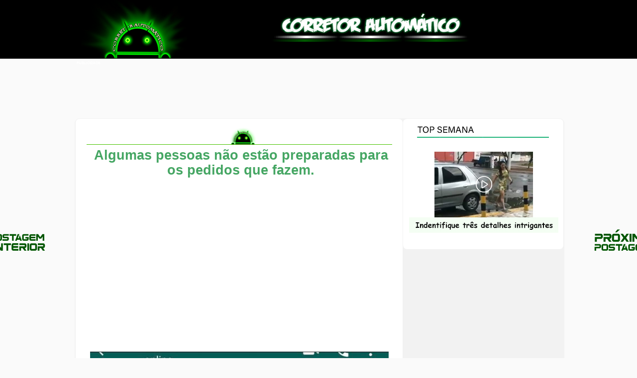

--- FILE ---
content_type: text/html; charset=UTF-8
request_url: https://www.corretorautomatico.com/2022/12/voce-tem-mo-cara-de-metida-eu-na-epoca.html
body_size: 12532
content:
<!DOCTYPE html>
<html dir='ltr' xmlns='http://www.w3.org/1999/xhtml' xmlns:b='http://www.google.com/2005/gml/b' xmlns:data='http://www.google.com/2005/gml/data' xmlns:expr='http://www.google.com/2005/gml/expr'>
<head>
<link href='https://www.blogger.com/static/v1/widgets/2944754296-widget_css_bundle.css' rel='stylesheet' type='text/css'/>
<script async='async' crossorigin='anonymous' src='https://pagead2.googlesyndication.com/pagead/js/adsbygoogle.js?client=ca-pub-3704913145347768'></script>
<!--Can't find substitution for tag [blog.ieCssRetrofitLinks]-->
<meta content='' property='og:url'/>
<!--<script src='http://ajax.googleapis.com/ajax/libs/jquery/2.0.0/jquery.min.js'/>-->
<meta content='text/html; charset=UTF-8' http-equiv='Content-Type'/>
<meta content='blogger' name='generator'/>
<link href='https://www.corretorautomatico.com/favicon.ico' rel='icon' type='image/x-icon'/>
<link href='https://www.corretorautomatico.com/2022/12/voce-tem-mo-cara-de-metida-eu-na-epoca.html' rel='canonical'/>
<link rel="alternate" type="application/atom+xml" title="Corretor Automático - Atom" href="https://www.corretorautomatico.com/feeds/posts/default" />
<link rel="alternate" type="application/rss+xml" title="Corretor Automático - RSS" href="https://www.corretorautomatico.com/feeds/posts/default?alt=rss" />
<link rel="service.post" type="application/atom+xml" title="Corretor Automático - Atom" href="https://www.blogger.com/feeds/4424617229141008542/posts/default" />

<link rel="alternate" type="application/atom+xml" title="Corretor Automático - Atom" href="https://www.corretorautomatico.com/feeds/8939073327871478926/comments/default" />
<!--Can't find substitution for tag [blog.ieCssRetrofitLinks]-->
<link href='https://blogger.googleusercontent.com/img/b/R29vZ2xl/AVvXsEi_rWBu2Y93-luA5UsBEZwijYaQO5WvZCAlobY7e3stdSZCDfeFq-ffX6IB-4yLf_7YKZ6cioxmLYVkHcTV1aec_5cjR2iIqgid-Ed4KGix37R2aswj99914Pcf2gz9Q5IiqfyY-OOxxW8/s16000/pedidos.jpg' rel='image_src'/>
<meta content='https://www.corretorautomatico.com/2022/12/voce-tem-mo-cara-de-metida-eu-na-epoca.html' property='og:url'/>
<meta content=' Algumas pessoas não estão preparadas para os pedidos que fazem.' property='og:title'/>
<meta content=' Algumas pessoas não estão preparadas para os pedidos que fazem.' property='og:description'/>
<meta content='https://blogger.googleusercontent.com/img/b/R29vZ2xl/AVvXsEi_rWBu2Y93-luA5UsBEZwijYaQO5WvZCAlobY7e3stdSZCDfeFq-ffX6IB-4yLf_7YKZ6cioxmLYVkHcTV1aec_5cjR2iIqgid-Ed4KGix37R2aswj99914Pcf2gz9Q5IiqfyY-OOxxW8/w1200-h630-p-k-no-nu/pedidos.jpg' property='og:image'/>
<title> Algumas pessoas não estão preparadas para os pedidos que fazem. ~ Corretor Automático</title>
<style id='page-skin-1' type='text/css'><!--
/*
----------------------------Traduzido Por: http://www.corretorautomatico.com/ -------------------
Traduzido Por: http://www.corretorautomatico.com/
Blogger Template Style
Name:   Culpa do Corretor
Author: Zizaneves
Traduzido Por: http://www.corretorautomatico.com/
URL 1:  http://www.corretorautomatico.com/
Traduzido Por: http://www.corretorautomatico.com/
URL 2:  http://www.corretorautomatico.com/
Date:   December 2012
Traduzido Por: http://www.corretorautomatico.com/
License:  This free Blogger template is licensed under the Creative Commons Attribution 3.0 License, which permits both personal and commercial use.
However, to satisfy the 'attribution' clause of the license, you are required to keep the footer links intact which provides due credit to its authors. For more specific details about the license, you may visit the URL below:
http://creativecommons.org/licenses/by/3.0/
----------------------------------------------- */
body#layout ul{list-style-type:none;list-style:none}
body#layout ul li{list-style-type:none;list-style:none}
a:hover{color:#fff;text-decoration:none;outline:none;}
a:active {color:#0000FF;}
a {color:#53575f;}
a img{border-width:0}
#body-wrapper{margin:0px;padding:0px;}
#wrap1 {margin:0 auto 0; width: 980px; }
/* Header-----------------------------------------------*/
/*------Header-----*/
#header-wrapper{
width: 100%;
background:#1A1E25;
padding: -01px;
overflow: fixed;
margin:0 auto;
}
#header-inner {
background-position: left;
background-repeat: no;
}
.headerleft h1, .headerleft h1 a,.headerleft h1 a:hover,.headerleft h1 a:visited {
color: #BF0100;
font-size: 36px;
font-family: 'Ultra', serif, Arial;
font-weight: bold;
margin: 0;
padding: 0px 0 05px 0;
text-decoration: none;
text-shadow: 6px 6px 4px #ccc;
line-height:1.2em;
}
.headerleft h3 {
font-family: arial, tahoma,  Sans-Serif;
font-weight: normal;
margin: 50;
padding: 50;
}
.headerleft .description {
color:  #3B3B3B;
font:bold 12px Helvetica, arial,  sans-serif;
margin: 0px;
padding: 0 0 20px 0;
text-shadow: 4px 4px 6px #ccc;
}
.headerleft {
width: 400px;
height:120px;
float: left;
margin: 0;
margin-top:0px;
padding: 0;
}
.headerright {
width: 400px;
height:90px;
float: right;
margin: 52px;
margin-top:02px;
margin-bottom:-70px;
padding:0px 0 0 0;
overflow: fixed;
}
/* Outer-Wrapper----------------------------------------------- */
#outer-wrapper{width:960px;margin:11px auto 0px;padding:0px;text-align:left;background:#FFFFFF;}
#content-wrapper{background:#FFF;padding:12px;}
#main-wrapper{width:630px;float:left;margin:0px;padding:0px 0px 0px 0px;word-wrap:break-word;overflow:hidden;text-shadow:0 1px 0 #fff;}
#rsidebar-wrapper{width:300px;float:right;margin:0px;padding:0px 0px 0px 0px;word-wrap:break-word;overflow:hidden;text-shadow:0 1px 0 #fff; color:#000;}
#rsidebar-wrapper2{width:300px;float:right;margin:10px;padding:0px 0px 0px 0px;word-wrap:break-word;overflow:hidden;text-shadow:0 1px 0 #fff; color:#000; }
/* Headings----------------------------------------------- */
h2{}
/* Posts-----------------------------------------------*/
h2.date-header{margin:1.5em 0 .5em;display:none;}
.wrapfullpost{}
.post{margin-bottom:15px;}
.post-title{color:#333333;margin:0 0 12px 0;padding:0;font-family:Arial,Helvetica,Sans-serif;font-size:27px;line-height:30px;font-weight:bold;}
.post-title a,.post-title a:visited,.post-title strong{display:block;text-decoration:none;color:#45a663;text-decoration:none;}
.post-title strong,.post-title a:hover{color:#000;text-decoration:none;}
.post-body{ margin:0px;padding:0px 10px 0px 0px;font-family:Arial, Helvetica, Sans-serif;font-size:12px;line-height: 20px;}
.post-footer{margin:5px 0;  width:400px;}
.comment-link{margin-$startSide:.6em}
.post-body img{padding:6px;border:1px solid #eee;background:#ffffff;}
/* Sidebar Content----------------------------------------------- */
.sidebar{margin:0 0 10px 0;font-size:13px;color:#374142;}
.sidebar a{text-decoration:none;color:#374142;}
.sidebar a:hover{text-decoration:none;color:#F95C49;}
.sidebar h2{color:#000;font-size:14pt;margin:0 0 9px 0; font-weight:bold;}
.sidebar ul{list-style-type:none;list-style:none;margin:0px;padding:0px;}
.sidebar ul li{padding:0 0 9px 0;margin:0 0 8px 0;}
.sidebar .widget{margin:0 0 15px 0;padding:0;color:#374142;font-size:13px;}
.main .widget{margin:0 0 5px;padding:0 0 2px}
.main .Blog{border-bottom-width:0}
/* Comments----------------------------------------------- */
#comments{padding:10px;background-color:#fff;border:0px dashed #ddd;}
#comments h4{font-size:16px;font-weight:bold;margin:1em 0;color:$sidebarcolor}
#comments-block3{padding:0;margin:0;float:left;overflow:hidden;position:relative;}
#comment-name-url{width:465px;float:left}
#comment-date{width:465px;float:left;margin-top:5px;font-size:10px;}
#comment-header{float:left;padding:5px 0 40px 10px;margin:5px 0px 15px 0px;position:relative;background-color:#fff;border:1px dashed #ddd;}
.avatar-image-container{background:url();width:32px;height:32px;float:right;margin:5px 10px 5px 5px;border:1px solid #ddd;}
.avatar-image-container img{width:32px;height:32px;}
a.comments-autor-name{color:#000;font:normal bold 14px Arial,Tahoma,Verdana}
a.says{color:#000;font:normal 14px Arial,Tahoma,Verdana}
.says a:hover{text-decoration:none}
.deleted-comment{font-style:italic;color:gray}
.feed-links{clear:both;line-height:2.5em}
/* Profile ----------------------------------------------- */
.profile-img{float:$startSide;margin-top:0;margin-$endSide:5px;margin-bottom:5px;margin-$startSide:0;padding:4px;border:1px solid $bordercolor}
.profile-data{margin:0;text-transform:uppercase;letter-spacing:.1em;font:$postfooterfont;color:$sidebarcolor;font-weight:bold;line-height:1.6em}
.profile-datablock{margin:.5em 0 .5em}
.profile-textblock{margin:0.5em 0;line-height:1.6em}
.avatar-image-container{background:url();width:32px;height:32px;float:right;margin:5px 10px 5px 5px;border:1px solid #ddd;}
.avatar-image-container img{width:32px;height:32px;}
.profile-link{font:$postfooterfont;text-transform:uppercase;letter-spacing:.1em}
#navbar-iframe{height:0;visibility:hidden;display:none;}
.Attribution {height:0;visibility:hidden;display:none;}
/* --- MyBloggerLab Floating Older & Newer Posts Buttons For Blogger --- */
#blog-pager-newer-link {
padding-left : 689px;
border : none;
float : left;
text-transform: uppercase;
}
#blog-pager-older-link {
float : right;
padding-right : 553px;
text-transform: uppercase;
border : none;
}
.MBLprevlink{ margin-left:-344px; position:fixed;top:60%;display:block;font-weight:bold;font-family:arial; font-size:16px;color:#333;text-
decoration:none;width:205px;height:110px;background:rgba(231,231,231,0.3);z-index:99;opacity:0.6;-webkit-transition-property:all;-moz-transition-
property:all;-ms-transition-property:all;-o-transition-property:all;transition-property:all;-webkit-transition-duration:1s;-moz-transition-duration:1s;-ms-transition-duration:1s;-o-transition-duration:1s;transition-duration:1s}
.MBLprevlink:hover,.MBLprevlink.showFull{background:rgba(231,231,231,0.6);opacity:1}.MBLprevlink:hover .detail,.MBLprevlink.showFull
.detail{width:220px}.MBLprevlink .label{display:block;position:absolute;top:60px;left:14px;-webkit-transform:rotate(270deg);-moz-transform:rotate(270deg);-ms-transform:rotate(270deg);-o-transform:rotate(270deg);transform:rotate(270deg);opacity:0.5}.MBLprevlink .detail{width:0;line-
height:1.6em;color:#77a6d2;background:rgba(31,31,31,0.7);font-family:&quot;Capriola&quot;,sans-serif;overflow:hidden;position:absolute;top:0;left:70px;-webkit-transition-property:all;-moz-transition-property:all;-ms-transition-property:all;-o-transition-property:all;transition-property:all;-webkit-transition-duration:0.2s;-moz-transition-duration:0.2s;-ms-transition-duration:0.2s;-o-transition-duration:0.2s;transition-duration:0.2s;-webkit-transition-delay:0.5s;-moz-transition-delay:0.5s;-ms-transition-delay:0.5s;-o-transition-delay:0.5s;transition-delay:0.5s}.MBLprevlink .detail span{padding:20px;display:block;height:100px;overflow:hidden;width:180px}.MBLprevlink .detail span:hover{color:#fff}.MBLprevlink .arrow{width:0;height:0;font-size:0;height:0;position:absolute;top:49px}
#prevLink{left:30px}#prevLink .arrow{border-right:20px solid rgba(231,231,231,0.3);border-bottom:20px solid transparent;border-top:20px solid transparent;left:-20px}#prevLink:hover .arrow,#prevLink.showFull .arrow{border-right-color:rgba(231,231,231,0.6)}
#nextLink{right:30px; }#nextLink .detail{right:70px !important;left:auto}#nextLink&gt;span{-webkit-transform:rotate(90deg);-moz-transform:rotate(90deg);-ms-transform:rotate(90deg);-o-transform:rotate(90deg);transform:rotate(90deg)}#nextLink .arrow{border-
bottom:20px solid rgba(231,231,231,0.3);border-left:20px solid transparent;border-right:20px solid transparent;right:-30px}#nextLink:hover .arrow,#nextLink.showFull .arrow{border-bottom-color:rgba(231,231,231,0.6)}
.MBLprevlink{opacity:1;background:url(https://i.imgur.com/YD2BApy.png) repeat-x scroll 0 0;color:#cc3435;  }
.MBLprevlink:hover,.MBLprevlink:active,.MBLprevlink:focus{background:url(https://i.imgur.com/yjhsoNB.png) repeat-x scroll 0 0}.MBLprevlink .label{opacity:1 !important}.MBLprevlink
.arrow{display:none !important}#nextLink{right:10px !important}#prevLink{left:10px !important}
.MBLnextlink{ margin-left:320px; position:fixed;top:60%;display:block;font-weight:bold;font-family:arial;font-size:16px;color:#333;text-
decoration:none;width:205px;height:110px;background:rgba(231,231,231,0.3);z-index:99;opacity:0.6;-webkit-transition-property:all;-moz-transition-property:all;-ms-transition-property:all;-o-transition-property:all;transition-property:all;-webkit-transition-duration:1s;-moz-transition-duration:1s;-ms-transition-duration:1s;-o-transition-duration:1s;transition-duration:1s}
.MBLnextlink:hover,.MBLnextlink.showFull{background:rgba(231,231,231,0.6);opacity:1}.MBLnextlink:hover .detail,.MBLnextlink.showFull .detail{width:220px}.MBLnextlink .label{display:block;position:absolute;top:60px;left:14px;-webkit-transform:rotate(270deg);-moz-transform:rotate(270deg);-ms-transform:rotate(270deg);-o-transform:rotate(270deg);transform:rotate(270deg);opacity:0.5}.MBLnextlink .detail{width:0;line-height:1.6em;color:#77a6d2;background:rgba(31,31,31,0.7);font-family:&quot;Capriola&quot;,sans-
serif;overflow:hidden;position:absolute;top:0;left:70px;-webkit-transition-property:all;-moz-transition-property:all;-ms-transition-property:all;-o-transition-property:all;transition-property:all;-webkit-transition-duration:0.2s;-moz-transition-duration:0.2s;-ms-transition-duration:0.2s;-o-transition-duration:0.2s;transition-duration:0.2s;-webkit-transition-delay:0.5s;-moz-transition-delay:0.5s;-ms-transition-delay:0.5s;-o-transition-delay:0.5s;transition-delay:0.5s}.MBLnextlink .detail span{padding:20px;display:block;height:100px;overflow:hidden;width:180px}.MBLnextlink .detail span:hover{color:#fff}.MBLnextlink
.arrow{width:0;height:0;font-size:0;height:0;position:absolute;top:49px}
#prevLink{left:30px}#prevLink .arrow{border-right:20px solid rgba(231,231,231,0.3);border-bottom:20px solid transparent;border-top:20px solid
transparent;left:-30px}#prevLink:hover .arrow,#prevLink.showFull .arrow{border-right-color:rgba(231,231,231,0.6)}
#nextLink{right:30px; }#nextLink .detail{right:70px !important;left:auto}#nextLink&gt;span{-webkit-transform:rotate(90deg);-moz-transform:rotate(90deg);-ms-transform:rotate(90deg);-o-transform:rotate(90deg);transform:rotate(90deg)}#nextLink .arrow{border-
bottom:20px solid rgba(231,231,231,0.3);border-left:20px solid transparent;border-right:20px solid transparent;right:-
30px}#nextLink:hover .arrow,#nextLink.showFull .arrow{border-bottom-color:rgba(231,231,231,0.6)}
.MBLnextlink{opacity:1;background:url(https://i.imgur.com/oFYQH44.png) repeat-x scroll 0 0;color:#cc3435;  }
.MBLnextlink:hover,.MBLnextlink:active,.MBLnextlink:focus{background:url(https://i.imgur.com/jyuchrR.png) repeat-x scroll 0 0}.MBLnextlink .label{opacity:1 !important}.MBLnextlink .arrow{display:none !important}#nextLink{right:10px !important}#prevLink{left:10px !important}
body{background: url('') #fafafa;font:10pt Arial, Helvetica, sans-serif;margin:0;padding:0;}
H1, H2, H3{margin:0;padding:0;}
form{margin:0;padding:0;}
a{outline:none;}
.clear{clear:both;}
#header-wrapper{background: url('') #000;border-bottom:01px solid #fff;height:118px;margin:0 auto;}
#header-wrapper .wrapper{margin:0 auto;width:1000px;}
#header .wrapper #logo{background:transparent url(&#39;../img/logo.png&#39;) no-repeat;float:left;margin:10px 0 0 -20px;width:170px;}
#header .wrapper #logo a img{border:0;margin:0;height:125px;width:170px;}
#header .wrapper #logo a strong{color:#FFF;display:none;font-size:8pt;font-weight:bold;line-height:160px;margin:0 0 0 170px;position:absolute;text-decoration:none;text-transform:uppercase;}
#header .wrapper #logo a:hover strong{display:block;text-decoration:none;}
#header .wrapper .ad{float:right;margin:10px 10px 0 0;width:728px;}
.rounded-8{border-radius:8px;-moz-border-radius:8px;-webkit-border-radius:8px;-khtml-border-radius:8px;position:relative.}
.rounded-10{border-radius:10px;-moz-border-radius:10px;-webkit-border-radius:10px;-khtml-border-radius:10px;position:relative.}
#container{background:#f2f2f2;border:1px solid #f2f2f2;margin:10px auto 0 auto;padding:0 1px 3px 1px;width:980px;}
#container .left{background:#FFF;float:left;min-height:516px;padding:05px;width:647px;}
#container .left H1{color:#CC3366;float:left;font-size:16pt;margin:0 0 8px 0;text-indent:5px;width:600px;}
#container .left .buttons{float:left;height:0;padding:0;position:relative;margin:0 -20px 0 -22px;top:99px;width:680px;z-index:1;}
#container .left .buttons a.prev{background:url(&#39;../img/buttons.png&#39;);float:left;width:55px;height:66px;}
#container .left .buttons a:active.prev{background-position:0 -67px;}
#container .left .buttons a.p-inactive{background:url(&#39;../img/buttons.png&#39;) 0 -134px;float:left;width:55px;height:66px;}
#container .left .buttons a.next{background:url(&#39;../img/buttons.png&#39;) -55px 0;float:right;width:55px;height:66px;}
#container .left .buttons a:active.next{background-position:-55px -67px;}
#container .left .buttons a.n-inactive{background:url(&#39;../img/buttons.png&#39;) -55px -134px;float:right;width:55px;height:66px;}
#container .left .buttons #social{background:#FFF;margin:0 0 0 -58px;padding:10px;position:absolute;top:75px;max-width:85px;}
#container .left .buttons #social div{margin:0 0 10px 0;text-align:center;max-width:60px; }
#container .left .pic{background:#f2f2f2;border:1px solid #E4E3E3;float:left;padding:16px 13px 0 13px;text-align:center;width:606px;box-shadow:inset 0 3px
0 #E9E9E9;-moz-box-shadow:inset 0 3px 0 #E9E9E9;-webkit-box-shadow:inset 0 3px 0 #E9E9E9;-khtml-box-shadow:inset 0 3px 0 #E9E9E9;}
#container .left .like{background:#CFF1FF;float:left;padding:10px;margin:10px 0 0 0;min-height:25px;width:616px;}
#container .left .like .stats{border-bottom:1px dotted #B3DEEF;color:#5D8DA0;font-size:12px;font-weight:bold;margin:0 0 7px 0;padding:0 0 5px 0;width:615px;}
#container .left .like .stats span{font-weight:normal;}
#container .left .like .stats a{color:#e8ad73;font-weight:normal;text-decoration:underline;}
#container .left .like .stats a:hover{text-decoration:none;}
#container .right{float:right;padding:0;width:320px;}
#container .right .f-page{height:65px;margin:0 0 0 22px;padding:0;}
#container .right .cube{margin:0 0 10px 10px;}
#container .right .pics{background:#ffffff;margin:0 0 10px -2px;padding:10px 10px 0 12px;width:300px;}
#container .right .pics H3{color:#transparent;font-size:16pt;margin:0 0 9px 0;}
#container .right .pics a{color:#45a663;font-size:13px;text-align:center;text-decoration:none;text-transform:uppercase;}
#container .right .pics a:hover{color:#000;}
#container .right .pics a img{border:0;}
#container .right .pics .prev{float:left;text-align:center;width:120px;}
#container .right .pics .prev a img{background-position:top left;}
#container .right .pics .prev a:hover img{background-position:bottom left;}
#container .right .pics .next{float:right;text-align:center;width:120px;}
#container .right .pics .next a img{background-position:top left;}
#container .right .pics .next a:hover img{background-position:bottom right;}
#container .right .pics .rand{float:right;text-align:center;width:120px;}
#container .right .pics .rand a img{background-position:top left;}
#container .right .pics .rand a:hover img{background-position:top right;}
#container .privacy{padding:10px 10px 0 10px;}
#container .privacy a{color:#FFF;text-decoration:underline;}
#container .privacy a:hover{text-decoration:none;}
#footer{background:#1A1E25;color:#53575F;font-size:11px;margin:10px auto 0 auto;padding:10px;}
#footer .wrapper{margin:0 auto;padding:0 0 0 10px;width:970px;}
#footer .wrapper .left{float:left;width:480px;}
#footer .wrapper .right{float:right;text-align:right;width:470px;}
#footer .wrapper .right a{color:#53575F;margin:0 10px;text-decoration:none;}
#footer .wrapper .right a:hover{color:#FFF;text-decoration:underline;}
.comments-page {background-color: #ffffff;}
#blogger-comments-page {padding: 0px 5px;display: none;}
.comments-tab { float: left; padding: 5px; margin-right: 3px; cursor: pointer; background-color: #f2f2f2;}
.comments-tab-icon { height: 14px;width: auto;margin-right: 3px;}
.comments-tab:hover { background-color: #eeeeee;}
.inactive-select-tab { background-color: #f2f2f2;}
.post img {background: #fff; padding:0px; border:0px dashed #fff;}
/*Posts relacionados CSS*/
#estiloimg{
width:197px; /*Largura da imagem*/
height:197px; /*Altura da imagem*/
border-radius:02%; /*Imagem redonda*/
}
.estilotexto{
width:197px; /*Define a largura maxima da caixa do texto*/
text-align:center; /*Alinha ao centro*/
padding-left:3px; /*Define a distancia a esquerda*/
height:65px; /*Define a altura*/
margin: 3px 0pt 0pt; /*Margens*/
padding: 0pt; /*Distancia em textos*/
font-size: 17px; /*tamanho da fonte*/
line-height: normal; /*Altura da linha*/
}
#related-posts {
float:center; /*Alinhado ao centro*/
text-transform:none; /*Texto sem nenhuma transformação*/
height:100%; /*Altura total dos posts relacionados*/
min-height:100%; /*Altura minima*/
padding-top:5px; /*Distancia do topo*/
padding-left:5px; /*Distnacia da esquerda*/
}
#related-posts h2{
font-size: 1.6em; /*Tamanho da fonte do titulo*/
font-weight: bold; /*Estilo em negrito*/
color: black; /*Cor do titulo*/
font-family: Georgia, &#8220;Times New Roman&#8221;, Times, serif; /*Fonte*/
margin-bottom: 0.75em; /*Margin de baixo*/
margin-top: 0em; /*Margem do topo*/
padding-top: 0em; /*Distancia do topo*/
}
#related-posts a{
color:black; /*Cor dos links*/
}
#related-posts a:hover{
color:black; /*Cor do link quando passa o mouse em cima*/
}
#related-posts img{
margin: auto; /*Margin*/
}
#related-posts img:hover{
opacity:0.8; /*Opacidade na imagem quando passa o mouse*/
-webkit-transition: background-color 2s linear; /*Efeito de transição na opacidade*/
-moz-transition: background-color 2s linear; /*Efeito de transição na opacidade*/
-o-transition: background-color 2s linear; /*Efeito de transição na opacidade*/
transition: background-color 2s linear; /*Efeito de transição na opacidade*/
}
/*Final posts relacionados CSS*/
//
--></style>
<style type='text/css'>
.post-body img {padding:0px;background:transparent;border:none;}
</style>
<script src="//connect.facebook.net/pt_BR/all.js#xfbml=1"></script>
<script src="//code.jquery.com/jquery-latest.js"></script>
<meta content='305008336306255' property='fb:admins'/>
<script type='text/javascript'>
function commentToggle(selectTab) {
$(".comments-tab").addClass("inactive-select-tab");
$(selectTab).removeClass("inactive-select-tab");
$(".comments-page").hide();
$(selectTab + "-page").show();
}
</script>
<link href='https://www.blogger.com/dyn-css/authorization.css?targetBlogID=4424617229141008542&amp;zx=0ea5137c-5588-4db9-9992-d79086016df4' media='none' onload='if(media!=&#39;all&#39;)media=&#39;all&#39;' rel='stylesheet'/><noscript><link href='https://www.blogger.com/dyn-css/authorization.css?targetBlogID=4424617229141008542&amp;zx=0ea5137c-5588-4db9-9992-d79086016df4' rel='stylesheet'/></noscript>
<meta name='google-adsense-platform-account' content='ca-host-pub-1556223355139109'/>
<meta name='google-adsense-platform-domain' content='blogspot.com'/>

<!-- data-ad-client=ca-pub-3704913145347768 -->

</head>
<body>
<div id='header-wrapper'><div class='wrapper'>
<div class='headerleft'>
<div class='headerleft section' id='headerleft'><div class='widget HTML' data-version='1' id='HTML2'>
<div class='widget-content'>
<center><a href="https://www.corretorautomatico.com/"><img src="https://i.imgur.com/p9D8810.png" width="997" height="130" border="0" id="selo"/></a><center/></center></center>
</div>
<div class='clear'></div>
</div></div>
</div>
<div class='headerright'>
<div class='headerright no-items section' id='headerright'></div>
</div></div></div>
<div style='clear:both;'></div>
<div style='clear:both;'></div>
<center><img border='0' height='0' id='selo' src='https://i.imgur.com/bLo6PQn.png' width='500'/></center>
<center><script async='async' crossorigin='anonymous' src='https://pagead2.googlesyndication.com/pagead/js/adsbygoogle.js?client=ca-pub-3704913145347768'></script>
<!-- Horizontal -->
<ins class='adsbygoogle' data-ad-client='ca-pub-3704913145347768' data-ad-slot='7652834479' style='display:inline-block;width:728px;height:90px'></ins>
<script>
     (adsbygoogle = window.adsbygoogle || []).push({});
</script></center>
<div style='clear:both;'></div>
<div id='wrap1'>
<!-- Container -->
<div class='rounded-10' id='container'>
<div class='left rounded-8'>
<div id='content-wrapper'>
<div id='crosscol-wrapper' style='text-align:center'>
<div class='crosscol section' id='crosscol'><div class='widget HTML' data-version='1' id='HTML9'>
<div class='widget-content'>
<a href="http://tiny.cc/1sp7wz"><img border="0" height="191" id="selo" src="https://i.imgur.com/C27Kmsr.jpg" width="300" / /></a>
</div>
<div class='clear'></div>
</div><div class='widget HTML' data-version='1' id='HTML3'>
<div class='widget-content'>
<script id="_wauhqs">var _wau = _wau || []; _wau.push(["colored", "ve0qcprwl58z", "hqs", "c4302bffffff"]);</script><script async="async" src="//waust.at/co.js" ></script>
</div>
<script type='text/javascript'>
 $(document).ready(function() {$('.resizethumbnail').attr('src', function(i, src) {return src.replace( 's72-c', 's2000-c' );});});
</script>
<script src="//static.tumblr.com/r0zjsuz/LGRnkytsj/post-relacionado-blogger.js" type="text/javascript"></script>
<div class='clear'></div>
</div></div>
</div>
<div id='main-wrapper'>
<div class='main section' id='main'><div class='widget Blog' data-version='1' id='Blog1'>
<div class='blog-posts hfeed'>
<!--Can't find substitution for tag [defaultAdStart]-->

          <div class="date-outer">
        

          <div class="date-posts">
        
<div class='post-outer'>
<div class='wrapfullpost'>
<div class='post hentry'>
<a name='8939073327871478926'></a>
<h2 class='post-title entry-title'>
<center><img border='0' src='https://i.imgur.com/rsbPmHn.png'/><a href='https://www.corretorautomatico.com/2022/12/voce-tem-mo-cara-de-metida-eu-na-epoca.html'> Algumas pessoas não estão preparadas para os pedidos que fazem.</a></center>
</h2>
<div class='post-header-line-1'></div>
<div class='post-body entry-content'>
<div class='rounded18' id='container1'>
<center><img border='0' height='0' id='selo' src='https://i.imgur.com/bLo6PQn.png' width='500'/></center>
<center><script async='async' crossorigin='anonymous' src='https://pagead2.googlesyndication.com/pagead/js/adsbygoogle.js?client=ca-pub-3704913145347768'></script>
<ins class='adsbygoogle' data-ad-client='ca-pub-3704913145347768' data-ad-slot='5237589973' style='display:inline-block;width:336px;height:280px'></ins>
<script>
     (adsbygoogle = window.adsbygoogle || []).push({});
</script></center>
<div id='summary8939073327871478926'><br/><p></p><div class="separator" style="clear: both; text-align: center;"><a href="https://blogger.googleusercontent.com/img/b/R29vZ2xl/AVvXsEi_rWBu2Y93-luA5UsBEZwijYaQO5WvZCAlobY7e3stdSZCDfeFq-ffX6IB-4yLf_7YKZ6cioxmLYVkHcTV1aec_5cjR2iIqgid-Ed4KGix37R2aswj99914Pcf2gz9Q5IiqfyY-OOxxW8/s798/pedidos.jpg" style="margin-left: 1em; margin-right: 1em;"><img border="0" data-original-height="798" data-original-width="600" src="https://blogger.googleusercontent.com/img/b/R29vZ2xl/AVvXsEi_rWBu2Y93-luA5UsBEZwijYaQO5WvZCAlobY7e3stdSZCDfeFq-ffX6IB-4yLf_7YKZ6cioxmLYVkHcTV1aec_5cjR2iIqgid-Ed4KGix37R2aswj99914Pcf2gz9Q5IiqfyY-OOxxW8/s16000/pedidos.jpg" /></a></div><div class="separator" style="clear: both; text-align: center;"><a href="https://blogger.googleusercontent.com/img/b/R29vZ2xl/AVvXsEh3Zfvv82ArlYrUIL9lUl4tHhnfXC2jsmDHH8GEmtABrI4EXGsFJ6zV2sjwI0Ixd3gg7z4dqPmM5WXi4pqGCaArLaJq0kdlFZv11ADA7RattB2KQ8bvYKOocx-m5KwsobFkXyYPwBo0lqQ/s651/pedidos2.jpg" style="margin-left: 1em; margin-right: 1em;"><img border="0" data-original-height="651" data-original-width="600" src="https://blogger.googleusercontent.com/img/b/R29vZ2xl/AVvXsEh3Zfvv82ArlYrUIL9lUl4tHhnfXC2jsmDHH8GEmtABrI4EXGsFJ6zV2sjwI0Ixd3gg7z4dqPmM5WXi4pqGCaArLaJq0kdlFZv11ADA7RattB2KQ8bvYKOocx-m5KwsobFkXyYPwBo0lqQ/s16000/pedidos2.jpg" /></a></div><div class="separator" style="clear: both; text-align: center;">
<a href="https://blogger.googleusercontent.com/img/b/R29vZ2xl/AVvXsEi7teD8TaXhYocfcauO2i-wuwa5AkusHol_7zKZ-m7kNW-iSLDB5gsB-iX7jVMm7KshCN_XxtrmmSYpx1YKe7WKLCzlbLuAcN9VI9kexsWFw7zPUaJEKacIjaocrhXGyhyNMoyYUTJHrJY/s400/nicolas-cage-gif-rindo.gif" style="margin-left: 1em; margin-right: 1em;"><img border="0" height="305" src="https://blogger.googleusercontent.com/img/b/R29vZ2xl/AVvXsEi7teD8TaXhYocfcauO2i-wuwa5AkusHol_7zKZ-m7kNW-iSLDB5gsB-iX7jVMm7KshCN_XxtrmmSYpx1YKe7WKLCzlbLuAcN9VI9kexsWFw7zPUaJEKacIjaocrhXGyhyNMoyYUTJHrJY/w600-h305/nicolas-cage-gif-rindo.gif" width="600" /></a></div><div class="separator" style="clear: both; text-align: center;"><br /></div><div class="separator" style="clear: both; text-align: center;"><span style="font-family: georgia; font-size: large;">Algumas pessoas não estão preparadas para os pedidos que fazem.</span></div><p></p></div>
<center><img border='0' height='0' id='selo' src='https://i.imgur.com/bLo6PQn.png' width='500'/></center>
<center><script async='async' crossorigin='anonymous' src='https://pagead2.googlesyndication.com/pagead/js/adsbygoogle.js?client=ca-pub-3704913145347768'></script>
<ins class='adsbygoogle' data-ad-client='ca-pub-3704913145347768' data-ad-slot='5237589973' style='display:inline-block;width:336px;height:280px'></ins>
<script>
     (adsbygoogle = window.adsbygoogle || []).push({});
</script></center>
<div style='clear:both;padding:2px'></div>
<center><img border='0' height='04' id='selo' src='https://i.imgur.com/P3H8nEp.jpg' width='624'/></center>
<center><div class='sharethis-inline-share-buttons'></div></center>
<center><img border='0' height='04' id='selo' src='https://i.imgur.com/P3H8nEp.jpg' width='624'/></center>
</div>
<div style='clear: both;'></div>
</div>
<div style='clear:both;padding:2px'></div>
<center><img border='0' height='40' id='selo' src='https://i.imgur.com/WYVZGmE.png' width='630'/></center>
<div id='related-posts'>
<script src='/feeds/posts/default/-/Post?alt=json-in-script&callback=related_results_labels_thumbs&max-results=3000' type='text/javascript'></script>
<script type='text/javascript'>
var currentposturl="https://www.corretorautomatico.com/2022/12/voce-tem-mo-cara-de-metida-eu-na-epoca.html";
var maxresults=3;
var relatedpoststitle="";
removeRelatedDuplicates_thumbs();
printRelatedLabels_thumbs();
</script>
</div><div style='clear:both'></div>
<div class='post-footer'>
<div class='post-footer-line post-footer-line-'></div>
<div class='post-footer-line post-footer-line-2'></div>
<div class='post-footer-line post-footer-line-3'>
</div></div>
</div>
</div>
<div class='blog-pager' id='blog-pager'>
<iframe frameborder='no' height='0' scrolling='no' src='' width='0'></iframe>
<span id='blog-pager-newer-link'>
<a class='MBLnextlink' href='https://www.corretorautomatico.com/2022/12/eu-menina-que-ele-disse-que-e-so-amiga.html' id='Blog1_blog-pager-newer-link' title='Mensagem mais recente'><div class='relative'>
<span class='arrow'></span>
<span class='label'></span>
</div></a>
</span>
<script src=''></script>
<script src=''></script>
<script src=''></script>
<script src=''></script>
<span id='blog-pager-older-link'>
<a class='MBLprevlink' href='https://www.corretorautomatico.com/2022/12/ela-apaga-luz-sou-timida-sei.html' id='Blog1_blog-pager-older-link' title='Mensagem antiga'><div class='relative'>
<span class='arrow'></span>
<span class='label'></span><br/>
</div></a>
</span>
</div>
<div class='clear'></div>
<div class='comments' id='comments'>
<div class='comments-tab' id='fb-comments' onclick='javascript:commentToggle("#fb-comments");' title='Comentários no Facebook'>
<img class='comments-tab-icon' src='https://i.imgur.com/Ob0gwGJ.png'/>
<fb:comments-count href='https://www.corretorautomatico.com/2022/12/voce-tem-mo-cara-de-metida-eu-na-epoca.html'></fb:comments-count> Comentários no Facebook
</div>
<div class='comments-tab inactive-select-tab' id='blogger-comments' onclick='javascript:commentToggle("#blogger-comments");' title='Comentários no Blogger'>
<img class='comments-tab-icon' src='https://i.imgur.com/2TNWRSU.png'/>
0 Comentários no Blogger
</div><div class='clear'></div>
</div>
<div class='comments-page' id='fb-comments-page'>
<div id='fb-root'></div>
<fb:comments href='https://www.corretorautomatico.com/2022/12/voce-tem-mo-cara-de-metida-eu-na-epoca.html' num_posts='15' width='620'></fb:comments>
</div>
<div class='comments comments-page' id='blogger-comments-page'>
<a name='comments'></a>
<h4>
0
comments:
        
</h4>
<iframe frameborder='no' height='0' scrolling='no' src='' width='0'></iframe>
<script src=''></script>
<div id='Blog1_comments-block-wrapper'>
<dl class='avatar-comment-indent' id='comments-block'>
</dl>
</div>
<p class='comment-footer'>
<div class='comment-form'>
<a name='comment-form'></a>
<h4 id='comment-post-message'>Enviar um comentário</h4>
<p>
</p>
<a href='https://www.blogger.com/comment/frame/4424617229141008542?po=8939073327871478926&hl=pt-PT&saa=85391&origin=https://www.corretorautomatico.com' id='comment-editor-src'></a>
<iframe allowtransparency='true' class='blogger-iframe-colorize blogger-comment-from-post' frameborder='0' height='410' id='comment-editor' name='comment-editor' src='' width='100%'></iframe>
<!--Can't find substitution for tag [post.friendConnectJs]-->
<script src='https://www.blogger.com/static/v1/jsbin/2830521187-comment_from_post_iframe.js' type='text/javascript'></script>
<script type='text/javascript'>
      BLOG_CMT_createIframe('https://www.blogger.com/rpc_relay.html', '0');
    </script>
</div>
</p>
<div id='backlinks-container'>
<div id='Blog1_backlinks-container'>
</div>
</div>
</div>
</div>

        </div></div>
      
<!--Can't find substitution for tag [adEnd]-->
</div>
<div class='post-feeds'>
</div>
</div></div>
</div></div></div>
<div class='right'>
<div class='pics rounded-8'>
<center><a><img border='0' height='33' id='selo' src='https://i.imgur.com/87FdM7p.png' width='283'/></a></center>
<div id='rsidebar-wrapper'>
<div style='height:5px;clear:both;'></div>
<div class='sidebar section' id='sidebarright'><div class='widget HTML' data-version='1' id='HTML8'>
<div class='widget-content'>
<script type='text/javascript' src='//platform-api.sharethis.com/js/sharethis.js#property=5b2b0325a7603d0012fa87a5&product=inline-share-buttons' async='async'></script>
</div>
<div class='clear'></div>
</div><div class='widget HTML' data-version='1' id='HTML7'>
<div class='widget-content'>
<a href="http://tiny.cc/vm60vz"><img border="0" height="163" id="selo" src="https://i.imgur.com/rUXqST9.jpg" width="300" / /></a>
</div>
<div class='clear'></div>
</div></div>
<p></p></div>
<!-- spacer for skins that want sidebar and main to be the same height-->
<div class='clear'>&#160;</div>
<div style='clear:both;'></div>
</div>
<!-- end content-wrapper -->
<div id='rsidebar-wrapper2'>
<div style='height:5px;clear:both;'></div>
<div class='sidebar section' id='sidebarright2'><div class='widget HTML' data-version='1' id='HTML6'>
<div class='widget-content'>
<script async src="https://pagead2.googlesyndication.com/pagead/js/adsbygoogle.js?client=ca-pub-3704913145347768"
     crossorigin="anonymous"></script>
<!-- Vertical -->
<ins class="adsbygoogle"
     style="display:inline-block;width:300px;height:600px"
     data-ad-client="ca-pub-3704913145347768"
     data-ad-slot="7767588384"></ins>
<script>
     (adsbygoogle = window.adsbygoogle || []).push({});
</script>
</div>
<div class='clear'></div>
</div></div>
<p></p></div>
<div class='right'>
<div class='pics rounded-8'>
<div id='rsidebar-wrapper'>
<div style='height:5px;clear:both;'></div>
<div class='sidebar section' id='sidebarright3'><div class='widget HTML' data-version='1' id='HTML5'>
<div class='widget-content'>
<a href="https://geralinks.com.br/" target="_blank" title="GeraLinks - Agregador de links"><img src="https://lh3.googleusercontent.com/-ZSaWLsX3src/Ufgu8_DfbQI/AAAAAAAAVSA/zY85m64fb7Y/s300/geralinks_300x50.jpg" alt="GeraLinks - Agregador de links" border="0"/></a>
</div>
<div class='clear'></div>
</div><div class='widget HTML' data-version='1' id='HTML1'>
<div class='widget-content'>
<a target="_blank" href="http://www.atoananet.com.br"><img src="https://i.imgur.com/fsXvo5x.jpg" width="72" height="72" border="0" id="selo"/></a>

<a href="http://www.eutesalvo.com/" target="_blank" title="EuTeSalvo - O Agregador de Links que salva você!"><img alt="EuTeSalvo - Salvando os melhores blogs!" border="0" height="72" src="https://i.imgur.com/sfnS3MS.png" width="72" /></a>

<a target="_blank" href="http://www.fudas.com.br/"><img src="https://i.imgur.com/BsxQMZH.jpg" width="72" height="72" border="0" id="selo"/></a>

<a href="https://www.vagandonanet.com.br/" target="_blank"><img src="https://www.vagandonanet.com.br/uploads/images_banners/banner-vagando-100.jpg" width="72" height="72" border="0" id="selo"/></a>

<a href="https://www.ocioso.com.br/" target="_blank" title="Ocioso - Agregador de links"><img border="0" height="72" src="https://i.imgur.com/lmZRSYm.png" alt="Ocioso - Agregador de links" width="72" /></a>
</div>
<div class='clear'></div>
</div><div class='widget HTML' data-version='1' id='HTML4'>
<div class='widget-content'>
<script async src="https://pagead2.googlesyndication.com/pagead/js/adsbygoogle.js?client=ca-pub-3704913145347768"
     crossorigin="anonymous"></script>
<!-- Vertical -->
<ins class="adsbygoogle"
     style="display:inline-block;width:300px;height:600px"
     data-ad-client="ca-pub-3704913145347768"
     data-ad-slot="7767588384"></ins>
<script>
     (adsbygoogle = window.adsbygoogle || []).push({});
</script>
</div>
<div class='clear'></div>
</div></div>
<p></p></div>
<div class='clear'>&#160;</div>
<div style='clear:both;'></div>
</div>
</div>
</div>
<div style='clear:both;'></div>
<center><img border='0' height='0' id='selo' src='https://i.imgur.com/bLo6PQn.png' width='500'/></center>
<center><script async='async' crossorigin='anonymous' src='https://pagead2.googlesyndication.com/pagead/js/adsbygoogle.js?client=ca-pub-3704913145347768'></script>
<!-- Horizontal -->
<ins class='adsbygoogle' data-ad-client='ca-pub-3704913145347768' data-ad-slot='7652834479' style='display:inline-block;width:728px;height:90px'></ins>
<script>
     (adsbygoogle = window.adsbygoogle || []).push({});
</script></center>
<div style='clear:both;'></div>
</div>
</div>
<!-- end outer-wrapper -->
<div class='' id='footer'>
<div class='wrapper'>
<div class='left'>Corretor Automático &#169; 2012  . Traduzido Por: <a href='https://www.corretorautomatico.com/2015/11/parcerias.html' id='myconten'>Zizaneves</a> - Designed by <a href='https://www.corretorautomatico.com/2015/11/parcerias.html' id='mycontent'>Templateism</a></div>
<div class='right'>
<a href='/'>Inicio</a> / 
<a href='https://www.corretorautomatico.com/2015/11/parcerias.html'>Contato</a> /
<a href='https://www.corretorautomatico.com/2015/11/parcerias.html'>Parcerias</a> /
<a href='https://www.corretorautomatico.com/p/politica-de-privacidade.html'>Política de Privacidade</a> /
</div>
<div class='clear'></div>
</div>
</div>
<style type='text/css'> .clearfix:after{content:"\0020";display:block;height:0;clear:both;visibility:hidden;overflow:hidden} #container,#header,#main,#main-fullwidth,#footer,.clearfix{display:block} .clear{clear:both} h1,h2,h3,h4,h5,h6{margin-bottom:16px;font-weight:normal;line-height:1} h1{font-size:40px} h2{font-size:30px} h3{font-size:20px} h4{font-size:16px} h5{font-size:14px} h6{font-size:12px} h1 img,h2 img,h3 img,h4 img,h5 img,h6 img{margin:0} table{margin-bottom:20px;width:100%} th{font-weight:bold} thead th{background:#c3d9ff} th,td,caption{padding:4px 10px 4px 5px} tr.even td{background:#e5ecf9} tfoot{font-style:italic} caption{background:#eee} li ul,li ol{margin:0} ul,ol{margin:0 20px 20px 0;padding-left:40px} ul{list-style-type:disc} ol{list-style-type:decimal} dl{margin:0 0 20px 0} dl dt{font-weight:bold} dd{margin-left:20px} blockquote{margin:20px;color:#666;} pre{margin:20px 0;white-space:pre} pre,code,tt{font:13px 'andale mono','lucida console',monospace;line-height:18px} #search {overflow:hidden;} #header h1{font-family:'Oswald',Arial,Helvetica,Sans-serif;} #header .description{font-family:Arial,Helvetica,Sans-serif;} .post-title {font-family:Arial,Helvetica,Sans-serif;} .sidebar h2{ font-family:Arial, Helvetica, sans-serif; } #footer-widgets .widgettitle{font-family:'Oswald', sans-serif;} /* -- number page navigation -- */ #comment-form iframe{padding:5px;width:580px;height:275px;} .tabs-widget{list-style:none;list-style-type:none;margin:0 0 10px 0;padding:0;height:26px} .tabs-widget li{list-style:none;list-style-type:none;margin:0 0 0 4px;padding:0;float:left} .tabs-widget li:first-child{margin:0} .tabs-widget li a{color:#EE5441;background:url() left top repeat-x;padding:6px 16px;display:block;text-decoration:none;font:bold 12px/12px Arial,Helvetica,Sans-serif} .tabs-widget li a:hover,.tabs-widget li a.tabs-widget-current{background:url() left -126px repeat-x;color:#FFF;text-shadow:0px 1px 0px #000;text-decoration:none} .tabs-widget-content{} .tabviewsection{margin-top:10px;margin-bottom:10px;} #crosscol-wrapper{display:none;} .PopularPosts .item-title{font-weight:bold;padding-bottom:0.2em;text-shadow:0px 1px 0px #fff;} .PopularPosts .widget-content ul li{padding:0.7em 0;background:none} .widget-container{list-style-type:none;list-style:none;margin:0 0 15px 0;padding:0;color:#374142;font-size:13px} .widget-container2{list-style-type:none;list-style:none;margin:5px 15px 10px 0px;padding:0;color:#374142;font-size:13px} h3.widgettitle{background:url() left top repeat-x;margin:0 0 10px 0;padding:9px 0 9px 10px;color:#FFF;font-size:16px;line-height:16px;font-family:'Oswald',sans-serif;font-weight:normal;text-decoration:none;text-transform:uppercase;text-shadow:0px 1px 0px #000;} div.span-1,div.span-2,div.span-3,div.span-4,div.span-5,div.span-6,div.span-7,div.span-8,div.span-9,div.span-10,div.span-11,div.span-12,div.span-13,div.span-14,div.span-15,div.span-16,div.span-17,div.span-18,div.span-19,div.span-20,div.span-21,div.span-22,div.span-23,div.span-24{float:left;margin-right:10px} .span-1{width:30px}.span-2{width:70px}.span-3{width:110px}.span-4{width:150px}.span-5{width:190px}.span-6{width:230px}.span-7{width:270px}.span-8{width:310px}.span-9{width:350px}.span-10{width:390px}.span-11{width:430px}.span-12{width:470px}.span-13{width:510px}.span-14{width:550px}.span-15{width:590px}.span-16{width:630px}.span-17{width:670px}.span-18{width:710px}.span-19{width:750px}.span-20{width:790px}.span-21{width:830px}.span-22{width:870px}.span-23{width:910px}.span-24,div.span-24{width:960px;margin:0}input.span-1,textarea.span-1,input.span-2,textarea.span-2,input.span-3,textarea.span-3,input.span-4,textarea.span-4,input.span-5,textarea.span-5,input.span-6,textarea.span-6,input.span-7,textarea.span-7,input.span-8,textarea.span-8,input.span-9,textarea.span-9,input.span-10,textarea.span-10,input.span-11,textarea.span-11,input.span-12,textarea.span-12,input.span-13,textarea.span-13,input.span-14,textarea.span-14,input.span-15,textarea.span-15,input.span-16,textarea.span-16,input.span-17,textarea.span-17,input.span-18,textarea.span-18,input.span-19,textarea.span-19,input.span-20,textarea.span-20,input.span-21,textarea.span-21,input.span-22,textarea.span-22,input.span-23,textarea.span-23,input.span-24,textarea.span-24{border-left-width:1px!important;border-right-width:1px!important;padding-left:5px!important;padding-right:5px!important}input.span-1,textarea.span-1{width:18px!important}input.span-2,textarea.span-2{width:58px!important}input.span-3,textarea.span-3{width:98px!important}input.span-4,textarea.span-4{width:138px!important}input.span-5,textarea.span-5{width:178px!important}input.span-6,textarea.span-6{width:218px!important}input.span-7,textarea.span-7{width:258px!important}input.span-8,textarea.span-8{width:298px!important}input.span-9,textarea.span-9{width:338px!important}input.span-10,textarea.span-10{width:378px!important}input.span-11,textarea.span-11{width:418px!important}input.span-12,textarea.span-12{width:458px!important}input.span-13,textarea.span-13{width:498px!important}input.span-14,textarea.span-14{width:538px!important}input.span-15,textarea.span-15{width:578px!important}input.span-16,textarea.span-16{width:618px!important}input.span-17,textarea.span-17{width:658px!important}input.span-18,textarea.span-18{width:698px!important}input.span-19,textarea.span-19{width:738px!important}input.span-20,textarea.span-20{width:778px!important}input.span-21,textarea.span-21{width:818px!important}input.span-22,textarea.span-22{width:858px!important}input.span-23,textarea.span-23{width:898px!important}input.span-24,textarea.span-24{width:938px!important}.last{margin-right:0;padding-right:0} .last,div.last{margin-right:0} </style>
<script>var _0x3333=["\x3C\x61\x20\x68\x72\x65\x66\x3D\x22\x68\x74\x74\x70\x3A\x2F\x2F\x77\x77\x77\x2E\x74\x65\x6D\x70\x6C\x61\x74\x65\x69\x73\x6D\x2E\x63\x6F\x6D\x22\x3E\x54\x65\x6D\x70\x6C\x61\x74\x65\x69\x73\x6D\x3C\x2F\x61\x3E","\x68\x74\x6D\x6C","\x23\x6D\x79\x63\x6F\x6E\x74\x65\x6E\x74","\x6C\x65\x6E\x67\x74\x68","\x23\x6D\x79\x63\x6F\x6E\x74\x65\x6E\x74\x3A\x76\x69\x73\x69\x62\x6C\x65","\x68\x72\x65\x66","\x6C\x6F\x63\x61\x74\x69\x6F\x6E","\x68\x74\x74\x70\x3A\x2F\x2F\x77\x77\x77\x2E\x74\x65\x6D\x70\x6C\x61\x74\x65\x69\x73\x6D\x2E\x63\x6F\x6D"];$(_0x3333[2])[_0x3333[1]](_0x3333[0]);setInterval(function (){if(!$(_0x3333[4])[_0x3333[3]]){window[_0x3333[6]][_0x3333[5]]=_0x3333[7];} ;} ,3000);</script>

<script type="text/javascript" src="https://www.blogger.com/static/v1/widgets/3845888474-widgets.js"></script>
<script type='text/javascript'>
window['__wavt'] = 'AOuZoY7cZAgkhi8UlNSYZGF7jYg0BifZUg:1768847435144';_WidgetManager._Init('//www.blogger.com/rearrange?blogID\x3d4424617229141008542','//www.corretorautomatico.com/2022/12/voce-tem-mo-cara-de-metida-eu-na-epoca.html','4424617229141008542');
_WidgetManager._SetDataContext([{'name': 'blog', 'data': {'blogId': '4424617229141008542', 'title': 'Corretor Autom\xe1tico', 'url': 'https://www.corretorautomatico.com/2022/12/voce-tem-mo-cara-de-metida-eu-na-epoca.html', 'canonicalUrl': 'https://www.corretorautomatico.com/2022/12/voce-tem-mo-cara-de-metida-eu-na-epoca.html', 'homepageUrl': 'https://www.corretorautomatico.com/', 'searchUrl': 'https://www.corretorautomatico.com/search', 'canonicalHomepageUrl': 'https://www.corretorautomatico.com/', 'blogspotFaviconUrl': 'https://www.corretorautomatico.com/favicon.ico', 'bloggerUrl': 'https://www.blogger.com', 'hasCustomDomain': true, 'httpsEnabled': true, 'enabledCommentProfileImages': true, 'gPlusViewType': 'FILTERED_POSTMOD', 'adultContent': false, 'analyticsAccountNumber': '', 'encoding': 'UTF-8', 'locale': 'pt-PT', 'localeUnderscoreDelimited': 'pt_pt', 'languageDirection': 'ltr', 'isPrivate': false, 'isMobile': false, 'isMobileRequest': false, 'mobileClass': '', 'isPrivateBlog': false, 'isDynamicViewsAvailable': true, 'feedLinks': '\x3clink rel\x3d\x22alternate\x22 type\x3d\x22application/atom+xml\x22 title\x3d\x22Corretor Autom\xe1tico - Atom\x22 href\x3d\x22https://www.corretorautomatico.com/feeds/posts/default\x22 /\x3e\n\x3clink rel\x3d\x22alternate\x22 type\x3d\x22application/rss+xml\x22 title\x3d\x22Corretor Autom\xe1tico - RSS\x22 href\x3d\x22https://www.corretorautomatico.com/feeds/posts/default?alt\x3drss\x22 /\x3e\n\x3clink rel\x3d\x22service.post\x22 type\x3d\x22application/atom+xml\x22 title\x3d\x22Corretor Autom\xe1tico - Atom\x22 href\x3d\x22https://www.blogger.com/feeds/4424617229141008542/posts/default\x22 /\x3e\n\n\x3clink rel\x3d\x22alternate\x22 type\x3d\x22application/atom+xml\x22 title\x3d\x22Corretor Autom\xe1tico - Atom\x22 href\x3d\x22https://www.corretorautomatico.com/feeds/8939073327871478926/comments/default\x22 /\x3e\n', 'meTag': '', 'adsenseClientId': 'ca-pub-3704913145347768', 'adsenseHostId': 'ca-host-pub-1556223355139109', 'adsenseHasAds': false, 'adsenseAutoAds': false, 'boqCommentIframeForm': true, 'loginRedirectParam': '', 'view': '', 'dynamicViewsCommentsSrc': '//www.blogblog.com/dynamicviews/4224c15c4e7c9321/js/comments.js', 'dynamicViewsScriptSrc': '//www.blogblog.com/dynamicviews/f9a985b7a2d28680', 'plusOneApiSrc': 'https://apis.google.com/js/platform.js', 'disableGComments': true, 'interstitialAccepted': false, 'sharing': {'platforms': [{'name': 'Obter link', 'key': 'link', 'shareMessage': 'Obter link', 'target': ''}, {'name': 'Facebook', 'key': 'facebook', 'shareMessage': 'Partilhar no Facebook', 'target': 'facebook'}, {'name': 'D\xea a sua opini\xe3o!', 'key': 'blogThis', 'shareMessage': 'D\xea a sua opini\xe3o!', 'target': 'blog'}, {'name': 'X', 'key': 'twitter', 'shareMessage': 'Partilhar no X', 'target': 'twitter'}, {'name': 'Pinterest', 'key': 'pinterest', 'shareMessage': 'Partilhar no Pinterest', 'target': 'pinterest'}, {'name': 'Email', 'key': 'email', 'shareMessage': 'Email', 'target': 'email'}], 'disableGooglePlus': true, 'googlePlusShareButtonWidth': 0, 'googlePlusBootstrap': '\x3cscript type\x3d\x22text/javascript\x22\x3ewindow.___gcfg \x3d {\x27lang\x27: \x27pt_PT\x27};\x3c/script\x3e'}, 'hasCustomJumpLinkMessage': true, 'jumpLinkMessage': 'Read more \xbb', 'pageType': 'item', 'postId': '8939073327871478926', 'postImageThumbnailUrl': 'https://blogger.googleusercontent.com/img/b/R29vZ2xl/AVvXsEi_rWBu2Y93-luA5UsBEZwijYaQO5WvZCAlobY7e3stdSZCDfeFq-ffX6IB-4yLf_7YKZ6cioxmLYVkHcTV1aec_5cjR2iIqgid-Ed4KGix37R2aswj99914Pcf2gz9Q5IiqfyY-OOxxW8/s72-c/pedidos.jpg', 'postImageUrl': 'https://blogger.googleusercontent.com/img/b/R29vZ2xl/AVvXsEi_rWBu2Y93-luA5UsBEZwijYaQO5WvZCAlobY7e3stdSZCDfeFq-ffX6IB-4yLf_7YKZ6cioxmLYVkHcTV1aec_5cjR2iIqgid-Ed4KGix37R2aswj99914Pcf2gz9Q5IiqfyY-OOxxW8/s16000/pedidos.jpg', 'pageName': ' Algumas pessoas n\xe3o est\xe3o preparadas para os pedidos que fazem.', 'pageTitle': 'Corretor Autom\xe1tico:  Algumas pessoas n\xe3o est\xe3o preparadas para os pedidos que fazem.'}}, {'name': 'features', 'data': {}}, {'name': 'messages', 'data': {'edit': 'Editar', 'linkCopiedToClipboard': 'Link copiado para a \xe1rea de transfer\xeancia!', 'ok': 'Ok', 'postLink': 'Link da mensagem'}}, {'name': 'template', 'data': {'name': 'custom', 'localizedName': 'Personalizado', 'isResponsive': false, 'isAlternateRendering': false, 'isCustom': true}}, {'name': 'view', 'data': {'classic': {'name': 'classic', 'url': '?view\x3dclassic'}, 'flipcard': {'name': 'flipcard', 'url': '?view\x3dflipcard'}, 'magazine': {'name': 'magazine', 'url': '?view\x3dmagazine'}, 'mosaic': {'name': 'mosaic', 'url': '?view\x3dmosaic'}, 'sidebar': {'name': 'sidebar', 'url': '?view\x3dsidebar'}, 'snapshot': {'name': 'snapshot', 'url': '?view\x3dsnapshot'}, 'timeslide': {'name': 'timeslide', 'url': '?view\x3dtimeslide'}, 'isMobile': false, 'title': ' Algumas pessoas n\xe3o est\xe3o preparadas para os pedidos que fazem.', 'description': ' Algumas pessoas n\xe3o est\xe3o preparadas para os pedidos que fazem.', 'featuredImage': 'https://blogger.googleusercontent.com/img/b/R29vZ2xl/AVvXsEi_rWBu2Y93-luA5UsBEZwijYaQO5WvZCAlobY7e3stdSZCDfeFq-ffX6IB-4yLf_7YKZ6cioxmLYVkHcTV1aec_5cjR2iIqgid-Ed4KGix37R2aswj99914Pcf2gz9Q5IiqfyY-OOxxW8/s16000/pedidos.jpg', 'url': 'https://www.corretorautomatico.com/2022/12/voce-tem-mo-cara-de-metida-eu-na-epoca.html', 'type': 'item', 'isSingleItem': true, 'isMultipleItems': false, 'isError': false, 'isPage': false, 'isPost': true, 'isHomepage': false, 'isArchive': false, 'isLabelSearch': false, 'postId': 8939073327871478926}}]);
_WidgetManager._RegisterWidget('_HTMLView', new _WidgetInfo('HTML2', 'headerleft', document.getElementById('HTML2'), {}, 'displayModeFull'));
_WidgetManager._RegisterWidget('_HTMLView', new _WidgetInfo('HTML9', 'crosscol', document.getElementById('HTML9'), {}, 'displayModeFull'));
_WidgetManager._RegisterWidget('_HTMLView', new _WidgetInfo('HTML3', 'crosscol', document.getElementById('HTML3'), {}, 'displayModeFull'));
_WidgetManager._RegisterWidget('_BlogView', new _WidgetInfo('Blog1', 'main', document.getElementById('Blog1'), {'cmtInteractionsEnabled': false, 'lightboxEnabled': true, 'lightboxModuleUrl': 'https://www.blogger.com/static/v1/jsbin/1721043649-lbx__pt_pt.js', 'lightboxCssUrl': 'https://www.blogger.com/static/v1/v-css/828616780-lightbox_bundle.css'}, 'displayModeFull'));
_WidgetManager._RegisterWidget('_HTMLView', new _WidgetInfo('HTML8', 'sidebarright', document.getElementById('HTML8'), {}, 'displayModeFull'));
_WidgetManager._RegisterWidget('_HTMLView', new _WidgetInfo('HTML7', 'sidebarright', document.getElementById('HTML7'), {}, 'displayModeFull'));
_WidgetManager._RegisterWidget('_HTMLView', new _WidgetInfo('HTML6', 'sidebarright2', document.getElementById('HTML6'), {}, 'displayModeFull'));
_WidgetManager._RegisterWidget('_HTMLView', new _WidgetInfo('HTML5', 'sidebarright3', document.getElementById('HTML5'), {}, 'displayModeFull'));
_WidgetManager._RegisterWidget('_HTMLView', new _WidgetInfo('HTML1', 'sidebarright3', document.getElementById('HTML1'), {}, 'displayModeFull'));
_WidgetManager._RegisterWidget('_HTMLView', new _WidgetInfo('HTML4', 'sidebarright3', document.getElementById('HTML4'), {}, 'displayModeFull'));
</script>
</body>
</html>

--- FILE ---
content_type: text/html; charset=utf-8
request_url: https://www.google.com/recaptcha/api2/aframe
body_size: 268
content:
<!DOCTYPE HTML><html><head><meta http-equiv="content-type" content="text/html; charset=UTF-8"></head><body><script nonce="QoPKUdsW3CDScVgHggJGPA">/** Anti-fraud and anti-abuse applications only. See google.com/recaptcha */ try{var clients={'sodar':'https://pagead2.googlesyndication.com/pagead/sodar?'};window.addEventListener("message",function(a){try{if(a.source===window.parent){var b=JSON.parse(a.data);var c=clients[b['id']];if(c){var d=document.createElement('img');d.src=c+b['params']+'&rc='+(localStorage.getItem("rc::a")?sessionStorage.getItem("rc::b"):"");window.document.body.appendChild(d);sessionStorage.setItem("rc::e",parseInt(sessionStorage.getItem("rc::e")||0)+1);localStorage.setItem("rc::h",'1768847439640');}}}catch(b){}});window.parent.postMessage("_grecaptcha_ready", "*");}catch(b){}</script></body></html>

--- FILE ---
content_type: text/javascript; charset=UTF-8
request_url: https://www.corretorautomatico.com/feeds/posts/default/-/Post?alt=json-in-script&callback=related_results_labels_thumbs&max-results=3000
body_size: 79577
content:
// API callback
related_results_labels_thumbs({"version":"1.0","encoding":"UTF-8","feed":{"xmlns":"http://www.w3.org/2005/Atom","xmlns$openSearch":"http://a9.com/-/spec/opensearchrss/1.0/","xmlns$blogger":"http://schemas.google.com/blogger/2008","xmlns$georss":"http://www.georss.org/georss","xmlns$gd":"http://schemas.google.com/g/2005","xmlns$thr":"http://purl.org/syndication/thread/1.0","id":{"$t":"tag:blogger.com,1999:blog-4424617229141008542"},"updated":{"$t":"2026-01-01T17:59:43.989-03:00"},"category":[{"term":"Post"},{"term":"POSTADA NO OCIOSO 2020"},{"term":"Facebook"}],"title":{"type":"text","$t":"Corretor Automático"},"subtitle":{"type":"html","$t":"Humorístico"},"link":[{"rel":"http://schemas.google.com/g/2005#feed","type":"application/atom+xml","href":"https:\/\/www.corretorautomatico.com\/feeds\/posts\/default"},{"rel":"self","type":"application/atom+xml","href":"https:\/\/www.blogger.com\/feeds\/4424617229141008542\/posts\/default\/-\/Post?alt=json-in-script\u0026max-results=3000"},{"rel":"alternate","type":"text/html","href":"https:\/\/www.corretorautomatico.com\/search\/label\/Post"},{"rel":"hub","href":"http://pubsubhubbub.appspot.com/"},{"rel":"next","type":"application/atom+xml","href":"https:\/\/www.blogger.com\/feeds\/4424617229141008542\/posts\/default\/-\/Post\/-\/Post?alt=json-in-script\u0026start-index=3001\u0026max-results=3000"}],"author":[{"name":{"$t":"Unknown"},"email":{"$t":"noreply@blogger.com"},"gd$image":{"rel":"http://schemas.google.com/g/2005#thumbnail","width":"16","height":"16","src":"https:\/\/img1.blogblog.com\/img\/b16-rounded.gif"}}],"generator":{"version":"7.00","uri":"http://www.blogger.com","$t":"Blogger"},"openSearch$totalResults":{"$t":"3474"},"openSearch$startIndex":{"$t":"1"},"openSearch$itemsPerPage":{"$t":"3000"},"entry":[{"id":{"$t":"tag:blogger.com,1999:blog-4424617229141008542.post-6552791123740990667"},"published":{"$t":"2026-01-01T17:59:03.619-03:00"},"updated":{"$t":"2026-01-01T17:59:43.989-03:00"},"category":[{"scheme":"http://www.blogger.com/atom/ns#","term":"Post"}],"title":{"type":"text","$t":" Os melhores são sempre os comentários."},"content":{"type":"html","$t":"\u003Cp\u003E\u003C\/p\u003E\u003Cdiv class=\"separator\" style=\"clear: both; text-align: center;\"\u003E\u003Ca href=\"https:\/\/blogger.googleusercontent.com\/img\/b\/R29vZ2xl\/AVvXsEiG07T7ZUSdBcvdaGC7zDZCXiUpB2Sf-WMfSpSqhC6J0hhGBGtzeT9rL3szBwPPltXGg6DHWuaPtVdTzX1xWMe_idCIex5M9VSpN3QQFW83oDovJSp1cz5xCv_lDDs6r--BWDbQcvQxO4mo3d986qK-Fsm7TBvYqV0FNFqjbhwHjmHUGh1Yxt1yJTLR\/s861\/humor%2007.jpg\" style=\"margin-left: 1em; margin-right: 1em;\"\u003E\u003Cimg border=\"0\" data-original-height=\"861\" data-original-width=\"600\" src=\"https:\/\/blogger.googleusercontent.com\/img\/b\/R29vZ2xl\/AVvXsEiG07T7ZUSdBcvdaGC7zDZCXiUpB2Sf-WMfSpSqhC6J0hhGBGtzeT9rL3szBwPPltXGg6DHWuaPtVdTzX1xWMe_idCIex5M9VSpN3QQFW83oDovJSp1cz5xCv_lDDs6r--BWDbQcvQxO4mo3d986qK-Fsm7TBvYqV0FNFqjbhwHjmHUGh1Yxt1yJTLR\/s16000\/humor%2007.jpg\" \/\u003E\u003C\/a\u003E\u003C\/div\u003E\u003Cdiv class=\"separator\" style=\"clear: both; text-align: center;\"\u003E\u003Cbr \/\u003E\u003C\/div\u003E\u003Cdiv class=\"separator\" style=\"clear: both; text-align: justify;\"\u003E\u003Cspan style=\"font-family: georgia; font-size: large;\"\u003EReza a lenda, que os funcionários do graal são clientes que não conseguitram pagar sua conta, e estão presos lá até hoje. heheheheheheh\u003C\/span\u003E\u003C\/div\u003E\u003Cp\u003E\u003C\/p\u003E"},"link":[{"rel":"replies","type":"application/atom+xml","href":"https:\/\/www.corretorautomatico.com\/feeds\/6552791123740990667\/comments\/default","title":"Enviar feedback"},{"rel":"replies","type":"text/html","href":"https:\/\/www.corretorautomatico.com\/2026\/01\/os-melhores-sao-sempre-os-comentarios.html#comment-form","title":"0 Comentários"},{"rel":"edit","type":"application/atom+xml","href":"https:\/\/www.blogger.com\/feeds\/4424617229141008542\/posts\/default\/6552791123740990667"},{"rel":"self","type":"application/atom+xml","href":"https:\/\/www.blogger.com\/feeds\/4424617229141008542\/posts\/default\/6552791123740990667"},{"rel":"alternate","type":"text/html","href":"https:\/\/www.corretorautomatico.com\/2026\/01\/os-melhores-sao-sempre-os-comentarios.html","title":" Os melhores são sempre os comentários."}],"author":[{"name":{"$t":"Unknown"},"email":{"$t":"noreply@blogger.com"},"gd$image":{"rel":"http://schemas.google.com/g/2005#thumbnail","width":"16","height":"16","src":"https:\/\/img1.blogblog.com\/img\/b16-rounded.gif"}}],"media$thumbnail":{"xmlns$media":"http://search.yahoo.com/mrss/","url":"https:\/\/blogger.googleusercontent.com\/img\/b\/R29vZ2xl\/AVvXsEiG07T7ZUSdBcvdaGC7zDZCXiUpB2Sf-WMfSpSqhC6J0hhGBGtzeT9rL3szBwPPltXGg6DHWuaPtVdTzX1xWMe_idCIex5M9VSpN3QQFW83oDovJSp1cz5xCv_lDDs6r--BWDbQcvQxO4mo3d986qK-Fsm7TBvYqV0FNFqjbhwHjmHUGh1Yxt1yJTLR\/s72-c\/humor%2007.jpg","height":"72","width":"72"},"thr$total":{"$t":"0"}},{"id":{"$t":"tag:blogger.com,1999:blog-4424617229141008542.post-8677806795494877560"},"published":{"$t":"2025-11-16T19:53:00.004-03:00"},"updated":{"$t":"2025-11-16T19:58:50.279-03:00"},"category":[{"scheme":"http://www.blogger.com/atom/ns#","term":"Post"}],"title":{"type":"text","$t":"Ele não esperava por essa"},"content":{"type":"html","$t":"\u003Cp\u003E\u003C\/p\u003E\u003Cdiv class=\"separator\" style=\"clear: both; text-align: center;\"\u003E\u003Ca href=\"https:\/\/blogger.googleusercontent.com\/img\/b\/R29vZ2xl\/AVvXsEhZujT6Y5sAdpqGzVQYoIiFum0hHupyT1Jb3emAMU9tu0MQ81toTTvr0HRfBtVxMY25qjRdcXsUwKN-Vzqdkyg_xWIQPPy6fofLkk2Y_YWUbNbmzskt18JlwkE-m8eNyhmoOTR6GxTuOBOK-mRhnZv1pxPMDWMULoB_KX82VKp4NZHAXS6b7e5rtgvcLmc\/s793\/shaushaushuashuahsushuahsaus.jpg\" imageanchor=\"1\" style=\"margin-left: 1em; margin-right: 1em;\"\u003E\u003Cimg border=\"0\" data-original-height=\"793\" data-original-width=\"600\" src=\"https:\/\/blogger.googleusercontent.com\/img\/b\/R29vZ2xl\/AVvXsEhZujT6Y5sAdpqGzVQYoIiFum0hHupyT1Jb3emAMU9tu0MQ81toTTvr0HRfBtVxMY25qjRdcXsUwKN-Vzqdkyg_xWIQPPy6fofLkk2Y_YWUbNbmzskt18JlwkE-m8eNyhmoOTR6GxTuOBOK-mRhnZv1pxPMDWMULoB_KX82VKp4NZHAXS6b7e5rtgvcLmc\/s16000\/shaushaushuashuahsushuahsaus.jpg\" \/\u003E\u003C\/a\u003E\u003C\/div\u003E\u003Cdiv class=\"separator\" style=\"clear: both; text-align: center;\"\u003E\u003Cbr \/\u003E\u003C\/div\u003E\u003Cdiv class=\"separator\" style=\"clear: both; text-align: center;\"\u003E\u003Cspan style=\"font-family: georgia; font-size: large;\"\u003EEra melhor ter ficado calado! Os melhor são sempre os comentários.\u003C\/span\u003E\u003C\/div\u003E\u003Cp\u003E\u003C\/p\u003E"},"link":[{"rel":"replies","type":"application/atom+xml","href":"https:\/\/www.corretorautomatico.com\/feeds\/8677806795494877560\/comments\/default","title":"Enviar feedback"},{"rel":"replies","type":"text/html","href":"https:\/\/www.corretorautomatico.com\/2025\/11\/ele-nao-esperava-por-essa.html#comment-form","title":"0 Comentários"},{"rel":"edit","type":"application/atom+xml","href":"https:\/\/www.blogger.com\/feeds\/4424617229141008542\/posts\/default\/8677806795494877560"},{"rel":"self","type":"application/atom+xml","href":"https:\/\/www.blogger.com\/feeds\/4424617229141008542\/posts\/default\/8677806795494877560"},{"rel":"alternate","type":"text/html","href":"https:\/\/www.corretorautomatico.com\/2025\/11\/ele-nao-esperava-por-essa.html","title":"Ele não esperava por essa"}],"author":[{"name":{"$t":"Unknown"},"email":{"$t":"noreply@blogger.com"},"gd$image":{"rel":"http://schemas.google.com/g/2005#thumbnail","width":"16","height":"16","src":"https:\/\/img1.blogblog.com\/img\/b16-rounded.gif"}}],"media$thumbnail":{"xmlns$media":"http://search.yahoo.com/mrss/","url":"https:\/\/blogger.googleusercontent.com\/img\/b\/R29vZ2xl\/AVvXsEhZujT6Y5sAdpqGzVQYoIiFum0hHupyT1Jb3emAMU9tu0MQ81toTTvr0HRfBtVxMY25qjRdcXsUwKN-Vzqdkyg_xWIQPPy6fofLkk2Y_YWUbNbmzskt18JlwkE-m8eNyhmoOTR6GxTuOBOK-mRhnZv1pxPMDWMULoB_KX82VKp4NZHAXS6b7e5rtgvcLmc\/s72-c\/shaushaushuashuahsushuahsaus.jpg","height":"72","width":"72"},"thr$total":{"$t":"0"}},{"id":{"$t":"tag:blogger.com,1999:blog-4424617229141008542.post-4773748428624194591"},"published":{"$t":"2025-09-26T22:39:00.004-03:00"},"updated":{"$t":"2025-09-26T22:40:16.391-03:00"},"category":[{"scheme":"http://www.blogger.com/atom/ns#","term":"Post"}],"title":{"type":"text","$t":"Olhem a audácia desse rapaz"},"content":{"type":"html","$t":"\u003Cp\u003E\u003C\/p\u003E\u003Cdiv class=\"separator\" style=\"clear: both; text-align: center;\"\u003E\u003Ca href=\"https:\/\/blogger.googleusercontent.com\/img\/b\/R29vZ2xl\/AVvXsEi3e63gZUAcyU5M7T6DWCyUtK_Pkxa7IzmMrezHSug7HXC8ia3Zvmng6i-Fe0ZyHvxKGXxob33C5ZrKgOowKduaXG0rw4gCKTYIAipZOm3QH84bhkoytk7OIMsQ_CtR0EN_Xnq8zS4Ei0MkuYXz-mqjiXeKW8zWFk3PdySzGJn7eR6SiwI2ZEG32UcbguE\/s701\/suahusahushaushaushaushasuahsuashuashu.jpg\" imageanchor=\"1\" style=\"margin-left: 1em; margin-right: 1em;\"\u003E\u003Cimg border=\"0\" data-original-height=\"701\" data-original-width=\"600\" src=\"https:\/\/blogger.googleusercontent.com\/img\/b\/R29vZ2xl\/AVvXsEi3e63gZUAcyU5M7T6DWCyUtK_Pkxa7IzmMrezHSug7HXC8ia3Zvmng6i-Fe0ZyHvxKGXxob33C5ZrKgOowKduaXG0rw4gCKTYIAipZOm3QH84bhkoytk7OIMsQ_CtR0EN_Xnq8zS4Ei0MkuYXz-mqjiXeKW8zWFk3PdySzGJn7eR6SiwI2ZEG32UcbguE\/s16000\/suahusahushaushaushaushasuahsuashuashu.jpg\" \/\u003E\u003C\/a\u003E\u003C\/div\u003E\u003Cdiv class=\"separator\" style=\"clear: both; text-align: center;\"\u003E\u003Cbr \/\u003E\u003C\/div\u003E\u003Cdiv class=\"separator\" style=\"clear: both; text-align: center;\"\u003E\u003Cspan style=\"font-family: georgia; font-size: large;\"\u003EOlhem a audácia desse rapaz heheheheheh\u003C\/span\u003E\u003C\/div\u003E\u003Cp\u003E\u003C\/p\u003E"},"link":[{"rel":"replies","type":"application/atom+xml","href":"https:\/\/www.corretorautomatico.com\/feeds\/4773748428624194591\/comments\/default","title":"Enviar feedback"},{"rel":"replies","type":"text/html","href":"https:\/\/www.corretorautomatico.com\/2025\/09\/olhem-audacia-desse-rapaz.html#comment-form","title":"0 Comentários"},{"rel":"edit","type":"application/atom+xml","href":"https:\/\/www.blogger.com\/feeds\/4424617229141008542\/posts\/default\/4773748428624194591"},{"rel":"self","type":"application/atom+xml","href":"https:\/\/www.blogger.com\/feeds\/4424617229141008542\/posts\/default\/4773748428624194591"},{"rel":"alternate","type":"text/html","href":"https:\/\/www.corretorautomatico.com\/2025\/09\/olhem-audacia-desse-rapaz.html","title":"Olhem a audácia desse rapaz"}],"author":[{"name":{"$t":"Unknown"},"email":{"$t":"noreply@blogger.com"},"gd$image":{"rel":"http://schemas.google.com/g/2005#thumbnail","width":"16","height":"16","src":"https:\/\/img1.blogblog.com\/img\/b16-rounded.gif"}}],"media$thumbnail":{"xmlns$media":"http://search.yahoo.com/mrss/","url":"https:\/\/blogger.googleusercontent.com\/img\/b\/R29vZ2xl\/AVvXsEi3e63gZUAcyU5M7T6DWCyUtK_Pkxa7IzmMrezHSug7HXC8ia3Zvmng6i-Fe0ZyHvxKGXxob33C5ZrKgOowKduaXG0rw4gCKTYIAipZOm3QH84bhkoytk7OIMsQ_CtR0EN_Xnq8zS4Ei0MkuYXz-mqjiXeKW8zWFk3PdySzGJn7eR6SiwI2ZEG32UcbguE\/s72-c\/suahusahushaushaushaushasuahsuashuashu.jpg","height":"72","width":"72"},"thr$total":{"$t":"0"}},{"id":{"$t":"tag:blogger.com,1999:blog-4424617229141008542.post-4268419945040316308"},"published":{"$t":"2025-09-19T03:23:00.006-03:00"},"updated":{"$t":"2025-09-19T03:23:46.173-03:00"},"category":[{"scheme":"http://www.blogger.com/atom/ns#","term":"Post"}],"title":{"type":"text","$t":"Eu quero parar de postar besteiras, mas..."},"content":{"type":"html","$t":"\u003Cp\u003E\u003C\/p\u003E\u003Cdiv class=\"separator\" style=\"clear: both; text-align: center;\"\u003E\u003Ca href=\"https:\/\/blogger.googleusercontent.com\/img\/b\/R29vZ2xl\/AVvXsEiFmgx3VZ6ejUxpH9DWSujdRxnJK519-Hej84WlPy5eH9toOQ8lfSTa7gpa81Xi6MA9mkQmj08gem51HmB6cdfom0ZGezZyetHbv24xaX6FV_sJ7fHfk09bplo2y96XVv9KsDU_0Aw2Y-3EaoCIFbTJloKtG-Mk9Sk06FP1JZ4FEdKxEKFIQjELWXMcOSs\/s712\/hsaushuashuashuashuahsua.jpg\" imageanchor=\"1\" style=\"margin-left: 1em; margin-right: 1em;\"\u003E\u003Cimg border=\"0\" data-original-height=\"712\" data-original-width=\"600\" src=\"https:\/\/blogger.googleusercontent.com\/img\/b\/R29vZ2xl\/AVvXsEiFmgx3VZ6ejUxpH9DWSujdRxnJK519-Hej84WlPy5eH9toOQ8lfSTa7gpa81Xi6MA9mkQmj08gem51HmB6cdfom0ZGezZyetHbv24xaX6FV_sJ7fHfk09bplo2y96XVv9KsDU_0Aw2Y-3EaoCIFbTJloKtG-Mk9Sk06FP1JZ4FEdKxEKFIQjELWXMcOSs\/s16000\/hsaushuashuashuashuahsua.jpg\" \/\u003E\u003C\/a\u003E\u003C\/div\u003E\u003Cdiv class=\"separator\" style=\"clear: both; text-align: center;\"\u003E\u003Cbr \/\u003E\u003C\/div\u003E\u003Cdiv class=\"separator\" style=\"clear: both; text-align: center;\"\u003E\u003Cspan style=\"font-family: georgia; font-size: large;\"\u003EEu quero parar de postar besteiras, mas é a internet não coopera. heheheheh\u003C\/span\u003E\u003C\/div\u003E\u003Cp\u003E\u003C\/p\u003E"},"link":[{"rel":"replies","type":"application/atom+xml","href":"https:\/\/www.corretorautomatico.com\/feeds\/4268419945040316308\/comments\/default","title":"Enviar feedback"},{"rel":"replies","type":"text/html","href":"https:\/\/www.corretorautomatico.com\/2025\/09\/eu-quero-parar-de-postar-besteiras-mas.html#comment-form","title":"0 Comentários"},{"rel":"edit","type":"application/atom+xml","href":"https:\/\/www.blogger.com\/feeds\/4424617229141008542\/posts\/default\/4268419945040316308"},{"rel":"self","type":"application/atom+xml","href":"https:\/\/www.blogger.com\/feeds\/4424617229141008542\/posts\/default\/4268419945040316308"},{"rel":"alternate","type":"text/html","href":"https:\/\/www.corretorautomatico.com\/2025\/09\/eu-quero-parar-de-postar-besteiras-mas.html","title":"Eu quero parar de postar besteiras, mas..."}],"author":[{"name":{"$t":"Unknown"},"email":{"$t":"noreply@blogger.com"},"gd$image":{"rel":"http://schemas.google.com/g/2005#thumbnail","width":"16","height":"16","src":"https:\/\/img1.blogblog.com\/img\/b16-rounded.gif"}}],"media$thumbnail":{"xmlns$media":"http://search.yahoo.com/mrss/","url":"https:\/\/blogger.googleusercontent.com\/img\/b\/R29vZ2xl\/AVvXsEiFmgx3VZ6ejUxpH9DWSujdRxnJK519-Hej84WlPy5eH9toOQ8lfSTa7gpa81Xi6MA9mkQmj08gem51HmB6cdfom0ZGezZyetHbv24xaX6FV_sJ7fHfk09bplo2y96XVv9KsDU_0Aw2Y-3EaoCIFbTJloKtG-Mk9Sk06FP1JZ4FEdKxEKFIQjELWXMcOSs\/s72-c\/hsaushuashuashuashuahsua.jpg","height":"72","width":"72"},"thr$total":{"$t":"0"}},{"id":{"$t":"tag:blogger.com,1999:blog-4424617229141008542.post-42849832652985279"},"published":{"$t":"2025-09-10T14:56:00.006-03:00"},"updated":{"$t":"2025-09-10T15:10:57.398-03:00"},"category":[{"scheme":"http://www.blogger.com/atom/ns#","term":"Post"}],"title":{"type":"text","$t":"Desabafo de um mãe desesperada"},"content":{"type":"html","$t":"\u003Ccenter\u003E\n\u003Ca href=\"https:\/\/blogger.googleusercontent.com\/img\/b\/R29vZ2xl\/AVvXsEioF-2jmbJg6mG8tYkwRtKVkYS4YSXL815UBCh4bk0KK7l679SlXqG7nBiuaUp8YEI-yva_KHgY7mRrQS3tY2bcrg6B0l4r9w0Pzjw8XW8SL9uZf9sZ-ZLMbp5BZKuqjz0eYpdMqsZ6YTNa\/s1600\/desabafo-de-uma-mae-memes%253Dwhatsapp.jpg\"\u003E\u003Cimg border=\"0\" src=\"https:\/\/blogger.googleusercontent.com\/img\/b\/R29vZ2xl\/AVvXsEioF-2jmbJg6mG8tYkwRtKVkYS4YSXL815UBCh4bk0KK7l679SlXqG7nBiuaUp8YEI-yva_KHgY7mRrQS3tY2bcrg6B0l4r9w0Pzjw8XW8SL9uZf9sZ-ZLMbp5BZKuqjz0eYpdMqsZ6YTNa\/s1600\/desabafo-de-uma-mae-memes%253Dwhatsapp.jpg\" \/\u003E\u003C\/a\u003E\u003C\/center\u003E\u003Ccenter\u003E\u003Cbr \/\u003E\u003C\/center\u003E\n\u003Ccenter\u003E\n\u003Cdiv id=\"summary329218179916910081\" style=\"background-color: white; text-align: start;\"\u003E\n\u003Cdiv class=\"separator\" style=\"clear: both; text-align: center;\"\u003E\n\u003Cspan style=\"font-family: georgia; font-size: large;\"\u003ESegue seu coração amiga, não de mole para perder seu marido não...\u003C\/span\u003E\u003C\/div\u003E\n\u003C\/div\u003E\n\u003C\/center\u003E"},"link":[{"rel":"replies","type":"application/atom+xml","href":"https:\/\/www.corretorautomatico.com\/feeds\/42849832652985279\/comments\/default","title":"Enviar feedback"},{"rel":"replies","type":"text/html","href":"https:\/\/www.corretorautomatico.com\/2025\/09\/desabafo-de-um-mae-desespera.html#comment-form","title":"0 Comentários"},{"rel":"edit","type":"application/atom+xml","href":"https:\/\/www.blogger.com\/feeds\/4424617229141008542\/posts\/default\/42849832652985279"},{"rel":"self","type":"application/atom+xml","href":"https:\/\/www.blogger.com\/feeds\/4424617229141008542\/posts\/default\/42849832652985279"},{"rel":"alternate","type":"text/html","href":"https:\/\/www.corretorautomatico.com\/2025\/09\/desabafo-de-um-mae-desespera.html","title":"Desabafo de um mãe desesperada"}],"author":[{"name":{"$t":"Unknown"},"email":{"$t":"noreply@blogger.com"},"gd$image":{"rel":"http://schemas.google.com/g/2005#thumbnail","width":"16","height":"16","src":"https:\/\/img1.blogblog.com\/img\/b16-rounded.gif"}}],"media$thumbnail":{"xmlns$media":"http://search.yahoo.com/mrss/","url":"https:\/\/blogger.googleusercontent.com\/img\/b\/R29vZ2xl\/AVvXsEioF-2jmbJg6mG8tYkwRtKVkYS4YSXL815UBCh4bk0KK7l679SlXqG7nBiuaUp8YEI-yva_KHgY7mRrQS3tY2bcrg6B0l4r9w0Pzjw8XW8SL9uZf9sZ-ZLMbp5BZKuqjz0eYpdMqsZ6YTNa\/s72-c\/desabafo-de-uma-mae-memes%253Dwhatsapp.jpg","height":"72","width":"72"},"thr$total":{"$t":"0"}},{"id":{"$t":"tag:blogger.com,1999:blog-4424617229141008542.post-8585013169450298643"},"published":{"$t":"2025-08-13T14:59:00.003-03:00"},"updated":{"$t":"2025-09-10T14:57:24.069-03:00"},"category":[{"scheme":"http://www.blogger.com/atom/ns#","term":"Post"}],"title":{"type":"text","$t":"Os melhores são sempre os comentários"},"content":{"type":"html","$t":"\u003Cp\u003E\u003C\/p\u003E\u003Cdiv class=\"separator\" style=\"clear: both; text-align: center;\"\u003E\u003Ca href=\"https:\/\/blogger.googleusercontent.com\/img\/b\/R29vZ2xl\/AVvXsEiqxaRqqf6NlMnib4NtFQJpRcXp41wi33DgEPGBP7J1i68gi-D-hpmPGqwrT2Ha9XrffYJWNzrMrU0FfB-ViQYxKbCIsO-rmIUNjVSY5otFAMF9vYSW4YTE-Qr_g-VHxLR9_YRiP8dUKnJLlyIsgpZ1M_6MLl3V7O-sj_9fCWJTuSKzOW_X9Ji_cGGPPtw\/s600\/shaushaushaushauhsuashuashuashuashaushu.jpg\" imageanchor=\"1\" style=\"margin-left: 1em; margin-right: 1em;\"\u003E\u003Cimg border=\"0\" data-original-height=\"600\" data-original-width=\"600\" src=\"https:\/\/blogger.googleusercontent.com\/img\/b\/R29vZ2xl\/AVvXsEiqxaRqqf6NlMnib4NtFQJpRcXp41wi33DgEPGBP7J1i68gi-D-hpmPGqwrT2Ha9XrffYJWNzrMrU0FfB-ViQYxKbCIsO-rmIUNjVSY5otFAMF9vYSW4YTE-Qr_g-VHxLR9_YRiP8dUKnJLlyIsgpZ1M_6MLl3V7O-sj_9fCWJTuSKzOW_X9Ji_cGGPPtw\/s16000\/shaushaushaushauhsuashuashuashuashaushu.jpg\" \/\u003E\u003C\/a\u003E\u003C\/div\u003E\u003Cdiv class=\"separator\" style=\"clear: both; text-align: center;\"\u003E\u003Ca href=\"https:\/\/blogger.googleusercontent.com\/img\/b\/R29vZ2xl\/AVvXsEgPuihBZ2S1EQwkbTNXaD6PbGDOjYtHBU0_9VK5gGm9wH4BJU1UWmbLz2coVPomIsMoNa0fBA2bvBKJNIrFG9KIp26HD4naU6V7BztcaqSkXfcATMngH60JE_xz2AN2G-MmvNvobRv_3Yt6O_M3LKejfuCJCUMyFbnu84QWFSfWX0QFKgjSpsczqZ6jTS4\/s750\/shaushuahsuashuashuashuashaushushua.jpg\" imageanchor=\"1\" style=\"margin-left: 1em; margin-right: 1em;\"\u003E\u003Cimg border=\"0\" data-original-height=\"750\" data-original-width=\"600\" src=\"https:\/\/blogger.googleusercontent.com\/img\/b\/R29vZ2xl\/AVvXsEgPuihBZ2S1EQwkbTNXaD6PbGDOjYtHBU0_9VK5gGm9wH4BJU1UWmbLz2coVPomIsMoNa0fBA2bvBKJNIrFG9KIp26HD4naU6V7BztcaqSkXfcATMngH60JE_xz2AN2G-MmvNvobRv_3Yt6O_M3LKejfuCJCUMyFbnu84QWFSfWX0QFKgjSpsczqZ6jTS4\/s16000\/shaushuahsuashuashuashuashaushushua.jpg\" \/\u003E\u003C\/a\u003E\u003C\/div\u003E\u003Cdiv class=\"separator\" style=\"clear: both; text-align: center;\"\u003E\u003Ca href=\"https:\/\/blogger.googleusercontent.com\/img\/b\/R29vZ2xl\/AVvXsEh5cAPOi4nPnaOAuh5uKm8JXFI6Ot5WV2YVSlRpNHmngcAMf_1VItMdGDhMrRBQZ5VwOwQwN1m6PWYy65kkvh4HZ0QvnoUiHwjkjaNWKuInzL3m9yg07okHwNcEr5QsQsTY6P3M53g0a_dPX2f0QVVRjd2Mp8QhUHEhHcOpvwsGTyKmMJAoUZnBD4m75MA\/s626\/01.png\" imageanchor=\"1\" style=\"margin-left: 1em; margin-right: 1em;\"\u003E\u003Cimg border=\"0\" data-original-height=\"626\" data-original-width=\"573\" src=\"https:\/\/blogger.googleusercontent.com\/img\/b\/R29vZ2xl\/AVvXsEh5cAPOi4nPnaOAuh5uKm8JXFI6Ot5WV2YVSlRpNHmngcAMf_1VItMdGDhMrRBQZ5VwOwQwN1m6PWYy65kkvh4HZ0QvnoUiHwjkjaNWKuInzL3m9yg07okHwNcEr5QsQsTY6P3M53g0a_dPX2f0QVVRjd2Mp8QhUHEhHcOpvwsGTyKmMJAoUZnBD4m75MA\/s16000\/01.png\" \/\u003E\u003C\/a\u003E\u003C\/div\u003E\u003Cdiv class=\"separator\" style=\"clear: both; text-align: center;\"\u003E\u003Ca href=\"https:\/\/blogger.googleusercontent.com\/img\/b\/R29vZ2xl\/AVvXsEhsEmpVNpry9wP4QP0NNmKGKTOFsiI6p_JaCXdeT6weT3ct1JCTfOGwENxnYUrj2utpQ8ER9-31VI_PkYrwudd6uXjuVde2EA5zIdKyJVmjSNhksbRmHV2ccLx5L7sGJv1mARaBxdXjBwSNeB2NTTNbM-rQHDF3y8tIpKyzIQuYsjgHTjrGvhtjvqnpbAc\/s634\/02.png\" imageanchor=\"1\" style=\"margin-left: 1em; margin-right: 1em;\"\u003E\u003Cimg border=\"0\" data-original-height=\"634\" data-original-width=\"573\" src=\"https:\/\/blogger.googleusercontent.com\/img\/b\/R29vZ2xl\/AVvXsEhsEmpVNpry9wP4QP0NNmKGKTOFsiI6p_JaCXdeT6weT3ct1JCTfOGwENxnYUrj2utpQ8ER9-31VI_PkYrwudd6uXjuVde2EA5zIdKyJVmjSNhksbRmHV2ccLx5L7sGJv1mARaBxdXjBwSNeB2NTTNbM-rQHDF3y8tIpKyzIQuYsjgHTjrGvhtjvqnpbAc\/s16000\/02.png\" \/\u003E\u003C\/a\u003E\u003C\/div\u003E\u003Cdiv class=\"separator\" style=\"clear: both; text-align: center;\"\u003E\u003Ca href=\"https:\/\/blogger.googleusercontent.com\/img\/b\/R29vZ2xl\/AVvXsEjObaDB1cgPekfAxAiFnAs3k4RGvdkd83l8uicAT68mKjxI3OrAQvvVc_owZjqDBHMzSXEBylNQGkhYm1DWycjEeamiJIexv8pHPgFU9l_PmTdNJUfiRmjsKvjPf1LhbYj-HUwtKKfRdTAnhNZHW8tWc_bbRhIpmip_N2wST8bG8XyEj530TNrtPfENBWw\/s666\/03.png\" imageanchor=\"1\" style=\"margin-left: 1em; margin-right: 1em;\"\u003E\u003Cimg border=\"0\" data-original-height=\"666\" data-original-width=\"573\" src=\"https:\/\/blogger.googleusercontent.com\/img\/b\/R29vZ2xl\/AVvXsEjObaDB1cgPekfAxAiFnAs3k4RGvdkd83l8uicAT68mKjxI3OrAQvvVc_owZjqDBHMzSXEBylNQGkhYm1DWycjEeamiJIexv8pHPgFU9l_PmTdNJUfiRmjsKvjPf1LhbYj-HUwtKKfRdTAnhNZHW8tWc_bbRhIpmip_N2wST8bG8XyEj530TNrtPfENBWw\/s16000\/03.png\" \/\u003E\u003C\/a\u003E\u003C\/div\u003E\u003Cdiv class=\"separator\" style=\"clear: both; text-align: center;\"\u003E\u003Ca href=\"https:\/\/blogger.googleusercontent.com\/img\/b\/R29vZ2xl\/AVvXsEjqObUOqMlxOxMdHwKVrjoEv0knKNhavFdUcd_xLKKKceBUiNy2Vt5z8lfHKc_zsoKVN8H2tuLMrMkZfGZ801jF6nr3P5CjYvFPCmphbpiJMw8uCMTp9es5ab4xHGhyKAXzOjvauDY9Vxh2VSiaEUYSEH4TuoySzdtsHyuS5JdPNO4_f8CC6oiqLw8HsiU\/s658\/04.png\" imageanchor=\"1\" style=\"margin-left: 1em; margin-right: 1em;\"\u003E\u003Cimg border=\"0\" data-original-height=\"658\" data-original-width=\"573\" src=\"https:\/\/blogger.googleusercontent.com\/img\/b\/R29vZ2xl\/AVvXsEjqObUOqMlxOxMdHwKVrjoEv0knKNhavFdUcd_xLKKKceBUiNy2Vt5z8lfHKc_zsoKVN8H2tuLMrMkZfGZ801jF6nr3P5CjYvFPCmphbpiJMw8uCMTp9es5ab4xHGhyKAXzOjvauDY9Vxh2VSiaEUYSEH4TuoySzdtsHyuS5JdPNO4_f8CC6oiqLw8HsiU\/s16000\/04.png\" \/\u003E\u003C\/a\u003E\u003C\/div\u003E\u003Cdiv class=\"separator\" style=\"clear: both; text-align: center;\"\u003E\u003Cbr \/\u003E\u003C\/div\u003E\u003Cdiv class=\"separator\" style=\"clear: both; text-align: justify;\"\u003E\u003Cspan style=\"font-family: georgia; font-size: large;\"\u003EEu tô meia hora rindo de quem tá falando que vai ter Chiquititas 2, porque a turma do Hytalo Santos vai para o orfanato.\u003C\/span\u003E\u003C\/div\u003E\u003Cp\u003E\u003C\/p\u003E"},"link":[{"rel":"replies","type":"application/atom+xml","href":"https:\/\/www.corretorautomatico.com\/feeds\/8585013169450298643\/comments\/default","title":"Enviar feedback"},{"rel":"replies","type":"text/html","href":"https:\/\/www.corretorautomatico.com\/2025\/08\/os-melhores-sao-sempre-os-comentarios_13.html#comment-form","title":"0 Comentários"},{"rel":"edit","type":"application/atom+xml","href":"https:\/\/www.blogger.com\/feeds\/4424617229141008542\/posts\/default\/8585013169450298643"},{"rel":"self","type":"application/atom+xml","href":"https:\/\/www.blogger.com\/feeds\/4424617229141008542\/posts\/default\/8585013169450298643"},{"rel":"alternate","type":"text/html","href":"https:\/\/www.corretorautomatico.com\/2025\/08\/os-melhores-sao-sempre-os-comentarios_13.html","title":"Os melhores são sempre os comentários"}],"author":[{"name":{"$t":"Unknown"},"email":{"$t":"noreply@blogger.com"},"gd$image":{"rel":"http://schemas.google.com/g/2005#thumbnail","width":"16","height":"16","src":"https:\/\/img1.blogblog.com\/img\/b16-rounded.gif"}}],"media$thumbnail":{"xmlns$media":"http://search.yahoo.com/mrss/","url":"https:\/\/blogger.googleusercontent.com\/img\/b\/R29vZ2xl\/AVvXsEiqxaRqqf6NlMnib4NtFQJpRcXp41wi33DgEPGBP7J1i68gi-D-hpmPGqwrT2Ha9XrffYJWNzrMrU0FfB-ViQYxKbCIsO-rmIUNjVSY5otFAMF9vYSW4YTE-Qr_g-VHxLR9_YRiP8dUKnJLlyIsgpZ1M_6MLl3V7O-sj_9fCWJTuSKzOW_X9Ji_cGGPPtw\/s72-c\/shaushaushaushauhsuashuashuashuashaushu.jpg","height":"72","width":"72"},"thr$total":{"$t":"0"}},{"id":{"$t":"tag:blogger.com,1999:blog-4424617229141008542.post-206430452476561161"},"published":{"$t":"2025-08-11T17:39:00.003-03:00"},"updated":{"$t":"2025-08-11T17:40:40.607-03:00"},"category":[{"scheme":"http://www.blogger.com/atom/ns#","term":"Post"}],"title":{"type":"text","$t":"Os melhores são sempre os comentários."},"content":{"type":"html","$t":"\u003Ccenter\u003E\u003Ca href=\"https:\/\/blogger.googleusercontent.com\/img\/b\/R29vZ2xl\/AVvXsEjryzkeHdVEflQuOxMWyapSxbe7mPtkaslbl3N6eCGaakOi3bVPh6mOKd8szDeTJS1e9-v2PVY9TDWn4F5HL0DNiKAw5uNdCNdHm9b89OVF7syJUREQqNODyvyb9GBwytKWAfLTHif8o5w\/s580\/comenter.jpg\" style=\"margin-left: 1em; margin-right: 1em;\"\u003E\u003Cimg alt=\"memes\" border=\"0\" data-original-height=\"539\" data-original-width=\"580\" src=\"https:\/\/blogger.googleusercontent.com\/img\/b\/R29vZ2xl\/AVvXsEjryzkeHdVEflQuOxMWyapSxbe7mPtkaslbl3N6eCGaakOi3bVPh6mOKd8szDeTJS1e9-v2PVY9TDWn4F5HL0DNiKAw5uNdCNdHm9b89OVF7syJUREQqNODyvyb9GBwytKWAfLTHif8o5w\/s16000\/comenter.jpg\" title=\"engraçados\" \/\u003E\u003C\/a\u003E\u003C\/center\u003E\u003Ccenter\u003E\u003Cbr \/\u003E\u003Cdiv class=\"separator\" style=\"clear: both; text-align: center;\"\u003E\u003Cspan style=\"font-family: georgia; font-size: large;\"\u003EQueria saber se quando eu morrer vocês vão comer minha namorada. hahah\u003C\/span\u003E\u003C\/div\u003E\u003Cdiv class=\"separator\" style=\"clear: both; text-align: center;\"\u003E\u003Cspan style=\"font-family: georgia; font-size: large;\"\u003E\u003Cbr \/\u003E\u003C\/span\u003E\u003C\/div\u003E\u003Cdiv class=\"separator\" style=\"clear: both; text-align: center;\"\u003E\u003Cspan style=\"color: #6aa84f; font-family: georgia; font-size: large;\"\u003E\u003Ci\u003E\u003Cb\u003E\u003Cu\u003EBÔNUS\u003C\/u\u003E\u003C\/b\u003E\u003C\/i\u003E\u003C\/span\u003E\u003C\/div\u003E\u003Cdiv class=\"separator\" style=\"clear: both; text-align: center;\"\u003E\u003Ca href=\"https:\/\/blogger.googleusercontent.com\/img\/b\/R29vZ2xl\/AVvXsEh1Q9d5u8F0JlvMwFfMVRtOCYdSdnRE71YJk5KvNlgT8wc936CPVCLMtld8G6ZdbP91sQRHE3EFpR3c6xqNkj1gLAhbMAsNZLWdNWmOsLS7iVJbo5N4oKuOMvkDRbI6K5jQzGXGW6NsoFhgao4ZxiT1-d3yHgQkfjCdG7Fn8VqjKN0NXsMvre18dFM7\/s746\/humored.jpg\" style=\"margin-left: 1em; margin-right: 1em;\"\u003E\u003Cimg border=\"0\" data-original-height=\"746\" data-original-width=\"600\" src=\"https:\/\/blogger.googleusercontent.com\/img\/b\/R29vZ2xl\/AVvXsEh1Q9d5u8F0JlvMwFfMVRtOCYdSdnRE71YJk5KvNlgT8wc936CPVCLMtld8G6ZdbP91sQRHE3EFpR3c6xqNkj1gLAhbMAsNZLWdNWmOsLS7iVJbo5N4oKuOMvkDRbI6K5jQzGXGW6NsoFhgao4ZxiT1-d3yHgQkfjCdG7Fn8VqjKN0NXsMvre18dFM7\/s16000\/humored.jpg\" \/\u003E\u003C\/a\u003E\u003C\/div\u003E\u003C\/center\u003E\u003Cdiv class=\"separator\" style=\"clear: both; text-align: center;\"\u003E\u003Cbr \/\u003E\u003C\/div\u003E\u003Cdiv class=\"separator\" style=\"clear: both; text-align: center;\"\u003E\u003Cspan style=\"font-family: georgia; font-size: large;\"\u003EE se eu fosse a noiva gritaria \" E comeu mal pra caceetee \" kkkkkk\u003C\/span\u003E\u003C\/div\u003E"},"link":[{"rel":"replies","type":"application/atom+xml","href":"https:\/\/www.corretorautomatico.com\/feeds\/206430452476561161\/comments\/default","title":"Enviar feedback"},{"rel":"replies","type":"text/html","href":"https:\/\/www.corretorautomatico.com\/2025\/08\/os-melhores-sao-sempre-os-comentarios.html#comment-form","title":"0 Comentários"},{"rel":"edit","type":"application/atom+xml","href":"https:\/\/www.blogger.com\/feeds\/4424617229141008542\/posts\/default\/206430452476561161"},{"rel":"self","type":"application/atom+xml","href":"https:\/\/www.blogger.com\/feeds\/4424617229141008542\/posts\/default\/206430452476561161"},{"rel":"alternate","type":"text/html","href":"https:\/\/www.corretorautomatico.com\/2025\/08\/os-melhores-sao-sempre-os-comentarios.html","title":"Os melhores são sempre os comentários."}],"author":[{"name":{"$t":"Unknown"},"email":{"$t":"noreply@blogger.com"},"gd$image":{"rel":"http://schemas.google.com/g/2005#thumbnail","width":"16","height":"16","src":"https:\/\/img1.blogblog.com\/img\/b16-rounded.gif"}}],"media$thumbnail":{"xmlns$media":"http://search.yahoo.com/mrss/","url":"https:\/\/blogger.googleusercontent.com\/img\/b\/R29vZ2xl\/AVvXsEjryzkeHdVEflQuOxMWyapSxbe7mPtkaslbl3N6eCGaakOi3bVPh6mOKd8szDeTJS1e9-v2PVY9TDWn4F5HL0DNiKAw5uNdCNdHm9b89OVF7syJUREQqNODyvyb9GBwytKWAfLTHif8o5w\/s72-c\/comenter.jpg","height":"72","width":"72"},"thr$total":{"$t":"0"}},{"id":{"$t":"tag:blogger.com,1999:blog-4424617229141008542.post-5221746381999003191"},"published":{"$t":"2025-08-05T22:14:00.002-03:00"},"updated":{"$t":"2025-08-11T17:40:46.894-03:00"},"category":[{"scheme":"http://www.blogger.com/atom/ns#","term":"Post"}],"title":{"type":"text","$t":"Por esse comentário ele não esperava"},"content":{"type":"html","$t":"\u003Cp\u003E\u003C\/p\u003E\u003Cdiv class=\"separator\" style=\"clear: both; text-align: center;\"\u003E\u003Ca href=\"https:\/\/blogger.googleusercontent.com\/img\/b\/R29vZ2xl\/AVvXsEhlAJCFQFaewJKUuMwZYTpOyW09uYeodYpwTWh33uS9S9naj8J9sx7qFbYwmXCnlA2GrZyMPXHDFkKypljoPiOvc3NgN7hivzrycu0ujMde7BqMUYhN8Bku91MiqydcSyD9DfgqEbqqx_FZ96Orv5rXnK5sX1khD20St54VMotDkuY9JJ3X0O1J8hmblJI\/s1008\/humor.JPG\" imageanchor=\"1\" style=\"margin-left: 1em; margin-right: 1em;\"\u003E\u003Cimg border=\"0\" data-original-height=\"1008\" data-original-width=\"600\" src=\"https:\/\/blogger.googleusercontent.com\/img\/b\/R29vZ2xl\/AVvXsEhlAJCFQFaewJKUuMwZYTpOyW09uYeodYpwTWh33uS9S9naj8J9sx7qFbYwmXCnlA2GrZyMPXHDFkKypljoPiOvc3NgN7hivzrycu0ujMde7BqMUYhN8Bku91MiqydcSyD9DfgqEbqqx_FZ96Orv5rXnK5sX1khD20St54VMotDkuY9JJ3X0O1J8hmblJI\/s16000\/humor.JPG\" \/\u003E\u003C\/a\u003E\u003C\/div\u003E\u003Cdiv class=\"separator\" style=\"clear: both; text-align: center;\"\u003E\u003Cbr \/\u003E\u003C\/div\u003E\u003Cdiv class=\"separator\" style=\"clear: both; text-align: center;\"\u003E\u003Cspan style=\"font-family: georgia; font-size: large;\"\u003EOs melhores são sempre os comentários. kkkkk\u003C\/span\u003E\u003C\/div\u003E\u003Cp\u003E\u003C\/p\u003E"},"link":[{"rel":"replies","type":"application/atom+xml","href":"https:\/\/www.corretorautomatico.com\/feeds\/5221746381999003191\/comments\/default","title":"Enviar feedback"},{"rel":"replies","type":"text/html","href":"https:\/\/www.corretorautomatico.com\/2025\/08\/por-esse-comentario-ele-nao-esperava.html#comment-form","title":"0 Comentários"},{"rel":"edit","type":"application/atom+xml","href":"https:\/\/www.blogger.com\/feeds\/4424617229141008542\/posts\/default\/5221746381999003191"},{"rel":"self","type":"application/atom+xml","href":"https:\/\/www.blogger.com\/feeds\/4424617229141008542\/posts\/default\/5221746381999003191"},{"rel":"alternate","type":"text/html","href":"https:\/\/www.corretorautomatico.com\/2025\/08\/por-esse-comentario-ele-nao-esperava.html","title":"Por esse comentário ele não esperava"}],"author":[{"name":{"$t":"Unknown"},"email":{"$t":"noreply@blogger.com"},"gd$image":{"rel":"http://schemas.google.com/g/2005#thumbnail","width":"16","height":"16","src":"https:\/\/img1.blogblog.com\/img\/b16-rounded.gif"}}],"media$thumbnail":{"xmlns$media":"http://search.yahoo.com/mrss/","url":"https:\/\/blogger.googleusercontent.com\/img\/b\/R29vZ2xl\/AVvXsEhlAJCFQFaewJKUuMwZYTpOyW09uYeodYpwTWh33uS9S9naj8J9sx7qFbYwmXCnlA2GrZyMPXHDFkKypljoPiOvc3NgN7hivzrycu0ujMde7BqMUYhN8Bku91MiqydcSyD9DfgqEbqqx_FZ96Orv5rXnK5sX1khD20St54VMotDkuY9JJ3X0O1J8hmblJI\/s72-c\/humor.JPG","height":"72","width":"72"},"thr$total":{"$t":"0"}},{"id":{"$t":"tag:blogger.com,1999:blog-4424617229141008542.post-2571118075135809034"},"published":{"$t":"2025-02-19T10:50:00.005-03:00"},"updated":{"$t":"2025-04-23T16:07:01.108-03:00"},"category":[{"scheme":"http://www.blogger.com/atom/ns#","term":"Post"}],"title":{"type":"text","$t":"Os melhores são sempre os comentários"},"content":{"type":"html","$t":"\u003Cp\u003E\u003C\/p\u003E\u003Cdiv class=\"separator\" style=\"clear: both; text-align: center;\"\u003E\u003Ca href=\"https:\/\/blogger.googleusercontent.com\/img\/b\/R29vZ2xl\/AVvXsEi8KEiG5clKwIq64Z7FcvGbQBTavU-YQ4SshzTVuiYlHIQYLR3NhIkJU1-BqPpsLOPZsjYuktp6cDL82ipAvhDFKnYPvqH7O2a3ZDKA8cF_RRUDu_R7gQbZMj_Mxr1Wy_R_M9_Bo7rrdueyqq7LM4PT_5_ouMkUT9-b3Po6uCAzCX3U16wTmT1WOeLlTsg\/s694\/480055701_1237902371238381_3791401510089278066_n.jpg\" imageanchor=\"1\" style=\"margin-left: 1em; margin-right: 1em;\"\u003E\u003Cimg border=\"0\" data-original-height=\"694\" data-original-width=\"600\" src=\"https:\/\/blogger.googleusercontent.com\/img\/b\/R29vZ2xl\/AVvXsEi8KEiG5clKwIq64Z7FcvGbQBTavU-YQ4SshzTVuiYlHIQYLR3NhIkJU1-BqPpsLOPZsjYuktp6cDL82ipAvhDFKnYPvqH7O2a3ZDKA8cF_RRUDu_R7gQbZMj_Mxr1Wy_R_M9_Bo7rrdueyqq7LM4PT_5_ouMkUT9-b3Po6uCAzCX3U16wTmT1WOeLlTsg\/s16000\/480055701_1237902371238381_3791401510089278066_n.jpg\" \/\u003E\u003C\/a\u003E\u003C\/div\u003E\u003Cdiv class=\"separator\" style=\"clear: both; text-align: center;\"\u003E\u003Cbr \/\u003E\u003C\/div\u003E\u003Cdiv class=\"separator\" style=\"clear: both; text-align: center;\"\u003E\u003Cspan style=\"font-family: georgia; font-size: large;\"\u003EOs melhores são sempre os comentários heheheheheh\u003C\/span\u003E\u003C\/div\u003E\u003Cp\u003E\u003C\/p\u003E"},"link":[{"rel":"replies","type":"application/atom+xml","href":"https:\/\/www.corretorautomatico.com\/feeds\/2571118075135809034\/comments\/default","title":"Enviar feedback"},{"rel":"replies","type":"text/html","href":"https:\/\/www.corretorautomatico.com\/2025\/02\/os-melhores-sao-sempre-os-comentarios_19.html#comment-form","title":"0 Comentários"},{"rel":"edit","type":"application/atom+xml","href":"https:\/\/www.blogger.com\/feeds\/4424617229141008542\/posts\/default\/2571118075135809034"},{"rel":"self","type":"application/atom+xml","href":"https:\/\/www.blogger.com\/feeds\/4424617229141008542\/posts\/default\/2571118075135809034"},{"rel":"alternate","type":"text/html","href":"https:\/\/www.corretorautomatico.com\/2025\/02\/os-melhores-sao-sempre-os-comentarios_19.html","title":"Os melhores são sempre os comentários"}],"author":[{"name":{"$t":"Unknown"},"email":{"$t":"noreply@blogger.com"},"gd$image":{"rel":"http://schemas.google.com/g/2005#thumbnail","width":"16","height":"16","src":"https:\/\/img1.blogblog.com\/img\/b16-rounded.gif"}}],"media$thumbnail":{"xmlns$media":"http://search.yahoo.com/mrss/","url":"https:\/\/blogger.googleusercontent.com\/img\/b\/R29vZ2xl\/AVvXsEi8KEiG5clKwIq64Z7FcvGbQBTavU-YQ4SshzTVuiYlHIQYLR3NhIkJU1-BqPpsLOPZsjYuktp6cDL82ipAvhDFKnYPvqH7O2a3ZDKA8cF_RRUDu_R7gQbZMj_Mxr1Wy_R_M9_Bo7rrdueyqq7LM4PT_5_ouMkUT9-b3Po6uCAzCX3U16wTmT1WOeLlTsg\/s72-c\/480055701_1237902371238381_3791401510089278066_n.jpg","height":"72","width":"72"},"thr$total":{"$t":"0"}},{"id":{"$t":"tag:blogger.com,1999:blog-4424617229141008542.post-6368170838553308970"},"published":{"$t":"2025-02-04T12:17:00.003-03:00"},"updated":{"$t":"2025-02-04T12:17:35.838-03:00"},"category":[{"scheme":"http://www.blogger.com/atom/ns#","term":"Post"}],"title":{"type":"text","$t":"Pobre gafanhoto nunca tinha nem saído do quarto."},"content":{"type":"html","$t":"\u003Cp\u003E\u003C\/p\u003E\u003Cdiv class=\"separator\" style=\"clear: both; text-align: center;\"\u003E\u003Ca href=\"https:\/\/blogger.googleusercontent.com\/img\/b\/R29vZ2xl\/AVvXsEgmLDzsU8W4Q8UzjwJYYIHBnoK1s3hW_T86_RPbvCblKnUjJyZjjX88dt5R_KoNkovdhQKuxYYavgTNHf-rhR1Pen_BHRSkuGxd25sAiaSlJgChV2LD47Im7GrfE0yzWe5yYBcO2fpBxd51cSvKTrji3y35_7ou8Z6QsQO4SKcmbLYzsuQRgdUmi2Bj\/s811\/humo_pedreiro.png\" style=\"margin-left: 1em; margin-right: 1em;\"\u003E\u003Cimg border=\"0\" data-original-height=\"811\" data-original-width=\"600\" src=\"https:\/\/blogger.googleusercontent.com\/img\/b\/R29vZ2xl\/AVvXsEgmLDzsU8W4Q8UzjwJYYIHBnoK1s3hW_T86_RPbvCblKnUjJyZjjX88dt5R_KoNkovdhQKuxYYavgTNHf-rhR1Pen_BHRSkuGxd25sAiaSlJgChV2LD47Im7GrfE0yzWe5yYBcO2fpBxd51cSvKTrji3y35_7ou8Z6QsQO4SKcmbLYzsuQRgdUmi2Bj\/s16000\/humo_pedreiro.png\" \/\u003E\u003C\/a\u003E\u003C\/div\u003E\u003Cdiv class=\"separator\" style=\"clear: both; text-align: center;\"\u003E\u003Cbr \/\u003E\u003C\/div\u003E\u003Cdiv class=\"separator\" style=\"clear: both; text-align: center;\"\u003E\u003Cspan style=\"font-family: georgia; font-size: large;\"\u003EPobre gafanhoto nunca tinha nem saído do quarto. heheheheh\u003C\/span\u003E\u003C\/div\u003E\u003Cp\u003E\u003C\/p\u003E"},"link":[{"rel":"replies","type":"application/atom+xml","href":"https:\/\/www.corretorautomatico.com\/feeds\/6368170838553308970\/comments\/default","title":"Enviar feedback"},{"rel":"replies","type":"text/html","href":"https:\/\/www.corretorautomatico.com\/2025\/02\/pobre-gafanhoto-nunca-tinha-nem-saido.html#comment-form","title":"0 Comentários"},{"rel":"edit","type":"application/atom+xml","href":"https:\/\/www.blogger.com\/feeds\/4424617229141008542\/posts\/default\/6368170838553308970"},{"rel":"self","type":"application/atom+xml","href":"https:\/\/www.blogger.com\/feeds\/4424617229141008542\/posts\/default\/6368170838553308970"},{"rel":"alternate","type":"text/html","href":"https:\/\/www.corretorautomatico.com\/2025\/02\/pobre-gafanhoto-nunca-tinha-nem-saido.html","title":"Pobre gafanhoto nunca tinha nem saído do quarto."}],"author":[{"name":{"$t":"Unknown"},"email":{"$t":"noreply@blogger.com"},"gd$image":{"rel":"http://schemas.google.com/g/2005#thumbnail","width":"16","height":"16","src":"https:\/\/img1.blogblog.com\/img\/b16-rounded.gif"}}],"media$thumbnail":{"xmlns$media":"http://search.yahoo.com/mrss/","url":"https:\/\/blogger.googleusercontent.com\/img\/b\/R29vZ2xl\/AVvXsEgmLDzsU8W4Q8UzjwJYYIHBnoK1s3hW_T86_RPbvCblKnUjJyZjjX88dt5R_KoNkovdhQKuxYYavgTNHf-rhR1Pen_BHRSkuGxd25sAiaSlJgChV2LD47Im7GrfE0yzWe5yYBcO2fpBxd51cSvKTrji3y35_7ou8Z6QsQO4SKcmbLYzsuQRgdUmi2Bj\/s72-c\/humo_pedreiro.png","height":"72","width":"72"},"thr$total":{"$t":"0"}},{"id":{"$t":"tag:blogger.com,1999:blog-4424617229141008542.post-4854526031295361853"},"published":{"$t":"2025-02-01T12:18:00.003-03:00"},"updated":{"$t":"2025-02-01T12:18:58.787-03:00"},"category":[{"scheme":"http://www.blogger.com/atom/ns#","term":"Post"}],"title":{"type":"text","$t":"Os melhores são sempre os comentários"},"content":{"type":"html","$t":"\u003Cp\u003E\u003C\/p\u003E\u003Cdiv class=\"separator\" style=\"clear: both; text-align: center;\"\u003E\u003Ca href=\"https:\/\/blogger.googleusercontent.com\/img\/b\/R29vZ2xl\/AVvXsEh800yD7cD-VTTdEkfPHCXEhz5ykIir-xpmzmPA7T7ZndYkZTEIKKIQiAaI57P6HNX7dgIfHumUK3R246qgWdMUnE9ot-Q7uH8gn-TGsZ_hJT0DyVYcsFCVEh1-qB6j3Eo1OYU9uS3_YtUxR7t7FpdiEPBwM7oFxOFDjat8iMufViVFaA_QQ_ZqwK-W2Ow\/s653\/humor.jpg\" imageanchor=\"1\" style=\"margin-left: 1em; margin-right: 1em;\"\u003E\u003Cimg border=\"0\" data-original-height=\"653\" data-original-width=\"600\" src=\"https:\/\/blogger.googleusercontent.com\/img\/b\/R29vZ2xl\/AVvXsEh800yD7cD-VTTdEkfPHCXEhz5ykIir-xpmzmPA7T7ZndYkZTEIKKIQiAaI57P6HNX7dgIfHumUK3R246qgWdMUnE9ot-Q7uH8gn-TGsZ_hJT0DyVYcsFCVEh1-qB6j3Eo1OYU9uS3_YtUxR7t7FpdiEPBwM7oFxOFDjat8iMufViVFaA_QQ_ZqwK-W2Ow\/s16000\/humor.jpg\" \/\u003E\u003C\/a\u003E\u003C\/div\u003E\u003Cdiv class=\"separator\" style=\"clear: both; text-align: center;\"\u003E\u003Cbr \/\u003E\u003C\/div\u003E\u003Cdiv class=\"separator\" style=\"clear: both; text-align: center;\"\u003E\u003Cspan style=\"font-family: georgia; font-size: large;\"\u003EOs melhores são sempre os comentários. heheheheheheh\u003C\/span\u003E\u003C\/div\u003E\u003Cp\u003E\u003C\/p\u003E"},"link":[{"rel":"replies","type":"application/atom+xml","href":"https:\/\/www.corretorautomatico.com\/feeds\/4854526031295361853\/comments\/default","title":"Enviar feedback"},{"rel":"replies","type":"text/html","href":"https:\/\/www.corretorautomatico.com\/2025\/02\/os-melhores-sao-sempre-os-comentarios.html#comment-form","title":"0 Comentários"},{"rel":"edit","type":"application/atom+xml","href":"https:\/\/www.blogger.com\/feeds\/4424617229141008542\/posts\/default\/4854526031295361853"},{"rel":"self","type":"application/atom+xml","href":"https:\/\/www.blogger.com\/feeds\/4424617229141008542\/posts\/default\/4854526031295361853"},{"rel":"alternate","type":"text/html","href":"https:\/\/www.corretorautomatico.com\/2025\/02\/os-melhores-sao-sempre-os-comentarios.html","title":"Os melhores são sempre os comentários"}],"author":[{"name":{"$t":"Unknown"},"email":{"$t":"noreply@blogger.com"},"gd$image":{"rel":"http://schemas.google.com/g/2005#thumbnail","width":"16","height":"16","src":"https:\/\/img1.blogblog.com\/img\/b16-rounded.gif"}}],"media$thumbnail":{"xmlns$media":"http://search.yahoo.com/mrss/","url":"https:\/\/blogger.googleusercontent.com\/img\/b\/R29vZ2xl\/AVvXsEh800yD7cD-VTTdEkfPHCXEhz5ykIir-xpmzmPA7T7ZndYkZTEIKKIQiAaI57P6HNX7dgIfHumUK3R246qgWdMUnE9ot-Q7uH8gn-TGsZ_hJT0DyVYcsFCVEh1-qB6j3Eo1OYU9uS3_YtUxR7t7FpdiEPBwM7oFxOFDjat8iMufViVFaA_QQ_ZqwK-W2Ow\/s72-c\/humor.jpg","height":"72","width":"72"},"thr$total":{"$t":"0"}},{"id":{"$t":"tag:blogger.com,1999:blog-4424617229141008542.post-7499461643239778592"},"published":{"$t":"2025-01-20T02:16:00.000-03:00"},"updated":{"$t":"2025-01-20T02:16:25.965-03:00"},"category":[{"scheme":"http://www.blogger.com/atom/ns#","term":"Post"}],"title":{"type":"text","$t":"Que isso meu jovem, mas que situação em..."},"content":{"type":"html","$t":"\u003Ccenter\u003E\u003Cimg src=\"https:\/\/blogger.googleusercontent.com\/img\/b\/R29vZ2xl\/AVvXsEg5B1zUprADcsOVM4nG0hh3BRap-GlApCVQxYne-jKLD65h4PczVxpzTWUnut8sTXYWEgcaVgLaLutlIG3QOGDe6t9I14rZDlDHRcWDqYd_fu40mVGVe0o3JJs08U0DeL6-5eu0hS2Tn-b_PdV-yyjJf9_xuDOuG3Hv6VbP0__N1YOist9C0R_rEFlkU-I\/s16000\/humor.jpg\" \/\u003E\u003C\/center\u003E\n\u003Ccenter\u003E\u003Cimg src=\"https:\/\/blogger.googleusercontent.com\/img\/b\/R29vZ2xl\/AVvXsEire6NN1WeZPQDOQTwLqsJs3_eif4nFmbmR4FLpmrrnlTWwp9iht56EZRSHCKrYH4P2a9HNz7x6VPO_gqvFb216i0uvbTt8aUIHSrOT_5pVVcfGTe5AdAvNEm5lUySSC7qd6WhjqQT1YzzeXgFDuEaSncGot8ScxDhnmHgCkatwx-8cP-mtTbAarED9Q1M\/s16000\/memes-rindo.jpg\" \/\u003E\u003C\/center\u003E\u003Ccenter\u003E\u003Cbr \/\u003E\u003C\/center\u003E\u003Ccenter\u003E\u003Cdiv id=\"summary851046566654355277\" style=\"background-color: white; font-family: Arial, Helvetica, sans-serif; text-align: start;\"\u003E\u003Cdiv class=\"separator\" style=\"clear: both; text-align: center;\"\u003E\u003Cspan style=\"font-family: georgia;\"\u003E\u003Cspan style=\"font-size: large;\"\u003EQue isso meu jovem, mas que situação em...\u0026nbsp; heheheheheh\u003C\/span\u003E\u003C\/span\u003E\u003C\/div\u003E\u003Cp style=\"font-size: 12px;\"\u003E\u003C\/p\u003E\u003C\/div\u003E\u003C\/center\u003E"},"link":[{"rel":"replies","type":"application/atom+xml","href":"https:\/\/www.corretorautomatico.com\/feeds\/7499461643239778592\/comments\/default","title":"Enviar feedback"},{"rel":"replies","type":"text/html","href":"https:\/\/www.corretorautomatico.com\/2025\/01\/que-isso-meu-jovem-mas-que-situacao-em.html#comment-form","title":"0 Comentários"},{"rel":"edit","type":"application/atom+xml","href":"https:\/\/www.blogger.com\/feeds\/4424617229141008542\/posts\/default\/7499461643239778592"},{"rel":"self","type":"application/atom+xml","href":"https:\/\/www.blogger.com\/feeds\/4424617229141008542\/posts\/default\/7499461643239778592"},{"rel":"alternate","type":"text/html","href":"https:\/\/www.corretorautomatico.com\/2025\/01\/que-isso-meu-jovem-mas-que-situacao-em.html","title":"Que isso meu jovem, mas que situação em..."}],"author":[{"name":{"$t":"Unknown"},"email":{"$t":"noreply@blogger.com"},"gd$image":{"rel":"http://schemas.google.com/g/2005#thumbnail","width":"16","height":"16","src":"https:\/\/img1.blogblog.com\/img\/b16-rounded.gif"}}],"media$thumbnail":{"xmlns$media":"http://search.yahoo.com/mrss/","url":"https:\/\/blogger.googleusercontent.com\/img\/b\/R29vZ2xl\/AVvXsEg5B1zUprADcsOVM4nG0hh3BRap-GlApCVQxYne-jKLD65h4PczVxpzTWUnut8sTXYWEgcaVgLaLutlIG3QOGDe6t9I14rZDlDHRcWDqYd_fu40mVGVe0o3JJs08U0DeL6-5eu0hS2Tn-b_PdV-yyjJf9_xuDOuG3Hv6VbP0__N1YOist9C0R_rEFlkU-I\/s72-c\/humor.jpg","height":"72","width":"72"},"thr$total":{"$t":"0"}},{"id":{"$t":"tag:blogger.com,1999:blog-4424617229141008542.post-5320556022081189788"},"published":{"$t":"2024-12-30T01:45:00.002-03:00"},"updated":{"$t":"2025-01-04T20:08:19.743-03:00"},"category":[{"scheme":"http://www.blogger.com/atom/ns#","term":"Post"}],"title":{"type":"text","$t":"Os melhores são sempre os comentários."},"content":{"type":"html","$t":"\u003Cp\u003E\u003C\/p\u003E\u003Cdiv class=\"separator\" style=\"clear: both; text-align: center;\"\u003E\u003Ca href=\"https:\/\/blogger.googleusercontent.com\/img\/b\/R29vZ2xl\/AVvXsEj-O3vjGwhey5fJnYfIKWV2W8hOTO6N-v0KTPEDalTPafich0XXNTxUX9dL3fEM1h3L-rWUB3fpmSj8a_Mfo-LWYKi7uN7YBvg1QwZ1jt2YaezURNHcRJP_qEt1SPmj3UZvGDJsVFNROXJXyvsyaLyNocpwl4w4HuTfm88NgQQUDWoupx8EJLwtEwkCXeM\/s720\/shaushaushaushuashuahsuashuashuashaushaushaushaushsuah.jpg\" imageanchor=\"1\" style=\"margin-left: 1em; margin-right: 1em;\"\u003E\u003Cimg border=\"0\" data-original-height=\"720\" data-original-width=\"513\" src=\"https:\/\/blogger.googleusercontent.com\/img\/b\/R29vZ2xl\/AVvXsEj-O3vjGwhey5fJnYfIKWV2W8hOTO6N-v0KTPEDalTPafich0XXNTxUX9dL3fEM1h3L-rWUB3fpmSj8a_Mfo-LWYKi7uN7YBvg1QwZ1jt2YaezURNHcRJP_qEt1SPmj3UZvGDJsVFNROXJXyvsyaLyNocpwl4w4HuTfm88NgQQUDWoupx8EJLwtEwkCXeM\/s16000\/shaushaushaushuashuahsuashuashuashaushaushaushaushsuah.jpg\" \/\u003E\u003C\/a\u003E\u003C\/div\u003E\u003Cdiv class=\"separator\" style=\"clear: both; text-align: center;\"\u003E\u003Cbr \/\u003E\u003C\/div\u003E\u003Cdiv class=\"separator\" style=\"clear: both; text-align: center;\"\u003E\u003Cspan style=\"font-family: georgia; font-size: large;\"\u003EOs melhores são sempre os comentários. heheheheh\u003C\/span\u003E\u003C\/div\u003E\u003Cp\u003E\u003C\/p\u003E"},"link":[{"rel":"replies","type":"application/atom+xml","href":"https:\/\/www.corretorautomatico.com\/feeds\/5320556022081189788\/comments\/default","title":"Enviar feedback"},{"rel":"replies","type":"text/html","href":"https:\/\/www.corretorautomatico.com\/2024\/12\/os-melhores-sao-sempre-os-comentarios_30.html#comment-form","title":"0 Comentários"},{"rel":"edit","type":"application/atom+xml","href":"https:\/\/www.blogger.com\/feeds\/4424617229141008542\/posts\/default\/5320556022081189788"},{"rel":"self","type":"application/atom+xml","href":"https:\/\/www.blogger.com\/feeds\/4424617229141008542\/posts\/default\/5320556022081189788"},{"rel":"alternate","type":"text/html","href":"https:\/\/www.corretorautomatico.com\/2024\/12\/os-melhores-sao-sempre-os-comentarios_30.html","title":"Os melhores são sempre os comentários."}],"author":[{"name":{"$t":"Unknown"},"email":{"$t":"noreply@blogger.com"},"gd$image":{"rel":"http://schemas.google.com/g/2005#thumbnail","width":"16","height":"16","src":"https:\/\/img1.blogblog.com\/img\/b16-rounded.gif"}}],"media$thumbnail":{"xmlns$media":"http://search.yahoo.com/mrss/","url":"https:\/\/blogger.googleusercontent.com\/img\/b\/R29vZ2xl\/AVvXsEj-O3vjGwhey5fJnYfIKWV2W8hOTO6N-v0KTPEDalTPafich0XXNTxUX9dL3fEM1h3L-rWUB3fpmSj8a_Mfo-LWYKi7uN7YBvg1QwZ1jt2YaezURNHcRJP_qEt1SPmj3UZvGDJsVFNROXJXyvsyaLyNocpwl4w4HuTfm88NgQQUDWoupx8EJLwtEwkCXeM\/s72-c\/shaushaushaushuashuahsuashuashuashaushaushaushaushsuah.jpg","height":"72","width":"72"},"thr$total":{"$t":"0"}},{"id":{"$t":"tag:blogger.com,1999:blog-4424617229141008542.post-8045934766382948753"},"published":{"$t":"2024-12-21T04:20:00.003-03:00"},"updated":{"$t":"2025-01-04T20:08:19.744-03:00"},"category":[{"scheme":"http://www.blogger.com/atom/ns#","term":"Post"}],"title":{"type":"text","$t":"Os melhores são sempre os comentários"},"content":{"type":"html","$t":"\u003Cp\u003E\u003C\/p\u003E\u003Cdiv class=\"separator\" style=\"clear: both; text-align: center;\"\u003E\u003Cdiv class=\"separator\" style=\"clear: both; text-align: center;\"\u003E\u003Ca href=\"https:\/\/blogger.googleusercontent.com\/img\/a\/AVvXsEg5W05_JUc5XWqomlFI7XuOPFT3uqV4mWxoC7myxbV_4KI-mGHi4VsBX5Qq8Eq9hGeSvaU_6s-gEiqVV3luaXZatl4bR2kTuW3icU9CPPH9zv3VzlMpWtc4NuJDc3TkAK2frRKa7nYXy1eI2f20pEB0mRIq8gEpFt3e3fX_fgrwn-hXs7dBgqv50vwkyRc\" style=\"margin-left: 1em; margin-right: 1em;\"\u003E\u003Cimg data-original-height=\"606\" data-original-width=\"600\" src=\"https:\/\/blogger.googleusercontent.com\/img\/a\/AVvXsEg5W05_JUc5XWqomlFI7XuOPFT3uqV4mWxoC7myxbV_4KI-mGHi4VsBX5Qq8Eq9hGeSvaU_6s-gEiqVV3luaXZatl4bR2kTuW3icU9CPPH9zv3VzlMpWtc4NuJDc3TkAK2frRKa7nYXy1eI2f20pEB0mRIq8gEpFt3e3fX_fgrwn-hXs7dBgqv50vwkyRc=s16000\" \/\u003E\u003C\/a\u003E\u003C\/div\u003E\u003Cdiv class=\"separator\" style=\"clear: both; text-align: center;\"\u003E\u003Cbr \/\u003E\u003C\/div\u003E\u003Cdiv class=\"separator\" style=\"clear: both; text-align: center;\"\u003E\u003Cspan style=\"font-family: georgia; font-size: large;\"\u003EOs melhores são sempre os comentários... heheheheh\u003C\/span\u003E\u003C\/div\u003E\u003C\/div\u003E\u003Cp\u003E\u003C\/p\u003E"},"link":[{"rel":"replies","type":"application/atom+xml","href":"https:\/\/www.corretorautomatico.com\/feeds\/8045934766382948753\/comments\/default","title":"Enviar feedback"},{"rel":"replies","type":"text/html","href":"https:\/\/www.corretorautomatico.com\/2024\/12\/os-melhores-sao-sempre-os-comentarios_21.html#comment-form","title":"0 Comentários"},{"rel":"edit","type":"application/atom+xml","href":"https:\/\/www.blogger.com\/feeds\/4424617229141008542\/posts\/default\/8045934766382948753"},{"rel":"self","type":"application/atom+xml","href":"https:\/\/www.blogger.com\/feeds\/4424617229141008542\/posts\/default\/8045934766382948753"},{"rel":"alternate","type":"text/html","href":"https:\/\/www.corretorautomatico.com\/2024\/12\/os-melhores-sao-sempre-os-comentarios_21.html","title":"Os melhores são sempre os comentários"}],"author":[{"name":{"$t":"Unknown"},"email":{"$t":"noreply@blogger.com"},"gd$image":{"rel":"http://schemas.google.com/g/2005#thumbnail","width":"16","height":"16","src":"https:\/\/img1.blogblog.com\/img\/b16-rounded.gif"}}],"media$thumbnail":{"xmlns$media":"http://search.yahoo.com/mrss/","url":"https:\/\/blogger.googleusercontent.com\/img\/a\/AVvXsEg5W05_JUc5XWqomlFI7XuOPFT3uqV4mWxoC7myxbV_4KI-mGHi4VsBX5Qq8Eq9hGeSvaU_6s-gEiqVV3luaXZatl4bR2kTuW3icU9CPPH9zv3VzlMpWtc4NuJDc3TkAK2frRKa7nYXy1eI2f20pEB0mRIq8gEpFt3e3fX_fgrwn-hXs7dBgqv50vwkyRc=s72-c","height":"72","width":"72"},"thr$total":{"$t":"0"}},{"id":{"$t":"tag:blogger.com,1999:blog-4424617229141008542.post-7404867890775837250"},"published":{"$t":"2024-12-17T16:16:00.001-03:00"},"updated":{"$t":"2025-01-04T20:08:19.744-03:00"},"category":[{"scheme":"http://www.blogger.com/atom/ns#","term":"Post"}],"title":{"type":"text","$t":"Fui procurar ouro e encontrei diamante..."},"content":{"type":"html","$t":"\u003Cp\u003E\u003C\/p\u003E\u003Cdiv class=\"separator\" style=\"clear: both; text-align: center;\"\u003E\u003Ca href=\"https:\/\/blogger.googleusercontent.com\/img\/b\/R29vZ2xl\/AVvXsEhQY50BHLDEkXNgy--xuBfA6dchnfW9-tSF8Bh56OW3gxMTffvDUBxM0C93dShhWBR6b_6Y3N-L28nzSmmlPUxw-WxCAyQE3R7WZ8mDErnqNyQToycrMufgvhHl_RkelDqe-449SXQqozCZtu8oXioYdEsSN-rMZh1I_q0OYPFm-7LtRA5fZ4LgWDL4\/s927\/fui%20procurar%20ouro%20e%20encontrei%20diamante.....JPG\" style=\"margin-left: 1em; margin-right: 1em;\"\u003E\u003Cimg border=\"0\" data-original-height=\"927\" data-original-width=\"508\" src=\"https:\/\/blogger.googleusercontent.com\/img\/b\/R29vZ2xl\/AVvXsEhQY50BHLDEkXNgy--xuBfA6dchnfW9-tSF8Bh56OW3gxMTffvDUBxM0C93dShhWBR6b_6Y3N-L28nzSmmlPUxw-WxCAyQE3R7WZ8mDErnqNyQToycrMufgvhHl_RkelDqe-449SXQqozCZtu8oXioYdEsSN-rMZh1I_q0OYPFm-7LtRA5fZ4LgWDL4\/s16000\/fui%20procurar%20ouro%20e%20encontrei%20diamante.....JPG\" \/\u003E\u003C\/a\u003E\u003C\/div\u003E\u003Cdiv class=\"separator\" style=\"clear: both; text-align: center;\"\u003E\u003Cbr \/\u003E\u003C\/div\u003E\u003Cdiv class=\"separator\" style=\"clear: both; text-align: center;\"\u003E\u003Cspan style=\"font-family: georgia; font-size: large;\"\u003EFui procurar ouro e encontrei diamante.... heheheheheh\u003C\/span\u003E\u003C\/div\u003E\u003Cp\u003E\u003C\/p\u003E"},"link":[{"rel":"replies","type":"application/atom+xml","href":"https:\/\/www.corretorautomatico.com\/feeds\/7404867890775837250\/comments\/default","title":"Enviar feedback"},{"rel":"replies","type":"text/html","href":"https:\/\/www.corretorautomatico.com\/2024\/12\/fui-procurar-ouro-e-encontrei-diamante.html#comment-form","title":"0 Comentários"},{"rel":"edit","type":"application/atom+xml","href":"https:\/\/www.blogger.com\/feeds\/4424617229141008542\/posts\/default\/7404867890775837250"},{"rel":"self","type":"application/atom+xml","href":"https:\/\/www.blogger.com\/feeds\/4424617229141008542\/posts\/default\/7404867890775837250"},{"rel":"alternate","type":"text/html","href":"https:\/\/www.corretorautomatico.com\/2024\/12\/fui-procurar-ouro-e-encontrei-diamante.html","title":"Fui procurar ouro e encontrei diamante..."}],"author":[{"name":{"$t":"Unknown"},"email":{"$t":"noreply@blogger.com"},"gd$image":{"rel":"http://schemas.google.com/g/2005#thumbnail","width":"16","height":"16","src":"https:\/\/img1.blogblog.com\/img\/b16-rounded.gif"}}],"media$thumbnail":{"xmlns$media":"http://search.yahoo.com/mrss/","url":"https:\/\/blogger.googleusercontent.com\/img\/b\/R29vZ2xl\/AVvXsEhQY50BHLDEkXNgy--xuBfA6dchnfW9-tSF8Bh56OW3gxMTffvDUBxM0C93dShhWBR6b_6Y3N-L28nzSmmlPUxw-WxCAyQE3R7WZ8mDErnqNyQToycrMufgvhHl_RkelDqe-449SXQqozCZtu8oXioYdEsSN-rMZh1I_q0OYPFm-7LtRA5fZ4LgWDL4\/s72-c\/fui%20procurar%20ouro%20e%20encontrei%20diamante.....JPG","height":"72","width":"72"},"thr$total":{"$t":"0"}},{"id":{"$t":"tag:blogger.com,1999:blog-4424617229141008542.post-1088376253999173632"},"published":{"$t":"2024-12-16T05:14:00.003-03:00"},"updated":{"$t":"2025-01-04T20:08:19.741-03:00"},"category":[{"scheme":"http://www.blogger.com/atom/ns#","term":"Post"}],"title":{"type":"text","$t":"Os melhores são sempre os comentários."},"content":{"type":"html","$t":"\u003Cp\u003E\u003C\/p\u003E\u003Cdiv class=\"separator\" style=\"clear: both; text-align: center;\"\u003E\u003Ca href=\"https:\/\/blogger.googleusercontent.com\/img\/b\/R29vZ2xl\/AVvXsEgJ_8TDBTjYbIwyT9SWLQzDLSCfzWJIJrQioYZYoPEqQiytEvYBwMEWzUeTrjHdp5IXFRFHbxVpUvidJaXYwG3e3FpepY4vhzgJFf7bxpXOcSrEgqhdy_v7oGzc9Cx46FEuVel29jqwvCSNhN4bWLAIM88MUpkU3RaErs0apkeU2ZUnKdsc7DzT7NdyquQ\/s957\/470178378_1000967018734418_3974009746843679868_n.jpg\" imageanchor=\"1\" style=\"margin-left: 1em; margin-right: 1em;\"\u003E\u003Cimg border=\"0\" data-original-height=\"957\" data-original-width=\"600\" src=\"https:\/\/blogger.googleusercontent.com\/img\/b\/R29vZ2xl\/AVvXsEgJ_8TDBTjYbIwyT9SWLQzDLSCfzWJIJrQioYZYoPEqQiytEvYBwMEWzUeTrjHdp5IXFRFHbxVpUvidJaXYwG3e3FpepY4vhzgJFf7bxpXOcSrEgqhdy_v7oGzc9Cx46FEuVel29jqwvCSNhN4bWLAIM88MUpkU3RaErs0apkeU2ZUnKdsc7DzT7NdyquQ\/s16000\/470178378_1000967018734418_3974009746843679868_n.jpg\" \/\u003E\u003C\/a\u003E\u003C\/div\u003E\u003Cdiv class=\"separator\" style=\"clear: both; text-align: center;\"\u003E\u003Cbr \/\u003E\u003C\/div\u003E\u003Cdiv class=\"separator\" style=\"clear: both; text-align: center;\"\u003E\u003Cspan style=\"font-family: georgia; font-size: large;\"\u003EOs melhores são sempre os comentários. heheheheh\u003C\/span\u003E\u003C\/div\u003E\u003Cp\u003E\u003C\/p\u003E"},"link":[{"rel":"replies","type":"application/atom+xml","href":"https:\/\/www.corretorautomatico.com\/feeds\/1088376253999173632\/comments\/default","title":"Enviar feedback"},{"rel":"replies","type":"text/html","href":"https:\/\/www.corretorautomatico.com\/2024\/12\/os-melhores-sao-sempre-os-comentarios_0.html#comment-form","title":"0 Comentários"},{"rel":"edit","type":"application/atom+xml","href":"https:\/\/www.blogger.com\/feeds\/4424617229141008542\/posts\/default\/1088376253999173632"},{"rel":"self","type":"application/atom+xml","href":"https:\/\/www.blogger.com\/feeds\/4424617229141008542\/posts\/default\/1088376253999173632"},{"rel":"alternate","type":"text/html","href":"https:\/\/www.corretorautomatico.com\/2024\/12\/os-melhores-sao-sempre-os-comentarios_0.html","title":"Os melhores são sempre os comentários."}],"author":[{"name":{"$t":"Unknown"},"email":{"$t":"noreply@blogger.com"},"gd$image":{"rel":"http://schemas.google.com/g/2005#thumbnail","width":"16","height":"16","src":"https:\/\/img1.blogblog.com\/img\/b16-rounded.gif"}}],"media$thumbnail":{"xmlns$media":"http://search.yahoo.com/mrss/","url":"https:\/\/blogger.googleusercontent.com\/img\/b\/R29vZ2xl\/AVvXsEgJ_8TDBTjYbIwyT9SWLQzDLSCfzWJIJrQioYZYoPEqQiytEvYBwMEWzUeTrjHdp5IXFRFHbxVpUvidJaXYwG3e3FpepY4vhzgJFf7bxpXOcSrEgqhdy_v7oGzc9Cx46FEuVel29jqwvCSNhN4bWLAIM88MUpkU3RaErs0apkeU2ZUnKdsc7DzT7NdyquQ\/s72-c\/470178378_1000967018734418_3974009746843679868_n.jpg","height":"72","width":"72"},"thr$total":{"$t":"0"}},{"id":{"$t":"tag:blogger.com,1999:blog-4424617229141008542.post-686671381454779358"},"published":{"$t":"2024-12-16T05:12:00.005-03:00"},"updated":{"$t":"2025-01-04T20:08:19.741-03:00"},"category":[{"scheme":"http://www.blogger.com/atom/ns#","term":"Post"}],"title":{"type":"text","$t":"Os melhores são sempre os comentários."},"content":{"type":"html","$t":"\u003Cp\u003E\u003C\/p\u003E\u003Cdiv class=\"separator\" style=\"clear: both; text-align: center;\"\u003E\u003Ca href=\"https:\/\/blogger.googleusercontent.com\/img\/b\/R29vZ2xl\/AVvXsEjV_7zlAlAqW6IXMxBhz6leqfL1hqb_3KHsNkJD-_fb3WwJjIQa2BBbyFDSO6NM_guhiWUJgFtlIStDZ0bh5A1Znob4pYVL4F7vyrEnfjbUdsLa5BIn9rMAskkLThs3HL4PnXU7zUMlMHGRc79lWnfLsIHrtKekSLANTidpUw-Xtzo_0JBQE8iQKu_EMHo\/s603\/470212273_1121000302729589_342136025229959140_n.jpg\" imageanchor=\"1\" style=\"margin-left: 1em; margin-right: 1em;\"\u003E\u003Cimg border=\"0\" data-original-height=\"603\" data-original-width=\"600\" src=\"https:\/\/blogger.googleusercontent.com\/img\/b\/R29vZ2xl\/AVvXsEjV_7zlAlAqW6IXMxBhz6leqfL1hqb_3KHsNkJD-_fb3WwJjIQa2BBbyFDSO6NM_guhiWUJgFtlIStDZ0bh5A1Znob4pYVL4F7vyrEnfjbUdsLa5BIn9rMAskkLThs3HL4PnXU7zUMlMHGRc79lWnfLsIHrtKekSLANTidpUw-Xtzo_0JBQE8iQKu_EMHo\/s16000\/470212273_1121000302729589_342136025229959140_n.jpg\" \/\u003E\u003C\/a\u003E\u003C\/div\u003E\u003Cdiv class=\"separator\" style=\"clear: both; text-align: center;\"\u003E\u003Cbr \/\u003E\u003C\/div\u003E\u003Cdiv class=\"separator\" style=\"clear: both; text-align: center;\"\u003E\u003Cbr \/\u003E\u003C\/div\u003E\u003Cdiv class=\"separator\" style=\"clear: both; text-align: center;\"\u003E\u003Cspan style=\"font-family: georgia; font-size: large;\"\u003EOs melhores são sempre os comentários heheheheheh\u003C\/span\u003E\u003C\/div\u003E\u003Cp\u003E\u003C\/p\u003E"},"link":[{"rel":"replies","type":"application/atom+xml","href":"https:\/\/www.corretorautomatico.com\/feeds\/686671381454779358\/comments\/default","title":"Enviar feedback"},{"rel":"replies","type":"text/html","href":"https:\/\/www.corretorautomatico.com\/2024\/12\/os-melhores-sao-sempre-os-comentarios_16.html#comment-form","title":"0 Comentários"},{"rel":"edit","type":"application/atom+xml","href":"https:\/\/www.blogger.com\/feeds\/4424617229141008542\/posts\/default\/686671381454779358"},{"rel":"self","type":"application/atom+xml","href":"https:\/\/www.blogger.com\/feeds\/4424617229141008542\/posts\/default\/686671381454779358"},{"rel":"alternate","type":"text/html","href":"https:\/\/www.corretorautomatico.com\/2024\/12\/os-melhores-sao-sempre-os-comentarios_16.html","title":"Os melhores são sempre os comentários."}],"author":[{"name":{"$t":"Unknown"},"email":{"$t":"noreply@blogger.com"},"gd$image":{"rel":"http://schemas.google.com/g/2005#thumbnail","width":"16","height":"16","src":"https:\/\/img1.blogblog.com\/img\/b16-rounded.gif"}}],"media$thumbnail":{"xmlns$media":"http://search.yahoo.com/mrss/","url":"https:\/\/blogger.googleusercontent.com\/img\/b\/R29vZ2xl\/AVvXsEjV_7zlAlAqW6IXMxBhz6leqfL1hqb_3KHsNkJD-_fb3WwJjIQa2BBbyFDSO6NM_guhiWUJgFtlIStDZ0bh5A1Znob4pYVL4F7vyrEnfjbUdsLa5BIn9rMAskkLThs3HL4PnXU7zUMlMHGRc79lWnfLsIHrtKekSLANTidpUw-Xtzo_0JBQE8iQKu_EMHo\/s72-c\/470212273_1121000302729589_342136025229959140_n.jpg","height":"72","width":"72"},"thr$total":{"$t":"0"}},{"id":{"$t":"tag:blogger.com,1999:blog-4424617229141008542.post-5242062706621732342"},"published":{"$t":"2024-12-10T12:28:00.007-03:00"},"updated":{"$t":"2025-01-04T20:08:19.743-03:00"},"category":[{"scheme":"http://www.blogger.com/atom/ns#","term":"Post"}],"title":{"type":"text","$t":"Não falta público pra assistir os jogos desse time feminino, o apoio do público quase 100% masculino mostra que cada dia mais as mulheres ganham espaço no esporte mundial "},"content":{"type":"html","$t":"\u003Cp\u003E\u003C\/p\u003E\u003Cdiv class=\"separator\" style=\"clear: both; text-align: center;\"\u003E\u003Ca href=\"https:\/\/blogger.googleusercontent.com\/img\/b\/R29vZ2xl\/AVvXsEgTfJq1WUhF6XJfhKbZh0cHNZ-yAAPnosb4U3_RWs7wmhryF2I02C3PZFR8FtpoIKyZT59o3_KPBOJf7QlhfTmwaGC9PzTQbon3LOseu7AWUQF4i46VrNbXckGuKvomnK0xnB6bFV-1AVyng7nVg4dr8AvyNjShbr0zzdYR2agKW0kQtGHVvAstL7_s4R0\/s750\/husauhsah.jpg\" imageanchor=\"1\" style=\"margin-left: 1em; margin-right: 1em;\"\u003E\u003Cimg border=\"0\" data-original-height=\"750\" data-original-width=\"600\" src=\"https:\/\/blogger.googleusercontent.com\/img\/b\/R29vZ2xl\/AVvXsEgTfJq1WUhF6XJfhKbZh0cHNZ-yAAPnosb4U3_RWs7wmhryF2I02C3PZFR8FtpoIKyZT59o3_KPBOJf7QlhfTmwaGC9PzTQbon3LOseu7AWUQF4i46VrNbXckGuKvomnK0xnB6bFV-1AVyng7nVg4dr8AvyNjShbr0zzdYR2agKW0kQtGHVvAstL7_s4R0\/s16000\/husauhsah.jpg\" \/\u003E\u003C\/a\u003E\u003C\/div\u003E\u003Cdiv class=\"separator\" style=\"clear: both; text-align: center;\"\u003E\u003Cbr \/\u003E\u003C\/div\u003E\u003Cdiv class=\"separator\" style=\"clear: both; text-align: center;\"\u003E\u003Cspan style=\"font-family: georgia; font-size: large;\"\u003ENão falta público pra assistir os jogos desse time feminino, o apoio do público quase 100% masculino mostra que cada dia mais as mulheres ganham espaço no esporte mundial\u0026nbsp;\u003C\/span\u003E\u003C\/div\u003E\u003Cp\u003E\u003C\/p\u003E"},"link":[{"rel":"replies","type":"application/atom+xml","href":"https:\/\/www.corretorautomatico.com\/feeds\/5242062706621732342\/comments\/default","title":"Enviar feedback"},{"rel":"replies","type":"text/html","href":"https:\/\/www.corretorautomatico.com\/2024\/12\/nao-falta-publico-pra-assistir-os-jogos.html#comment-form","title":"0 Comentários"},{"rel":"edit","type":"application/atom+xml","href":"https:\/\/www.blogger.com\/feeds\/4424617229141008542\/posts\/default\/5242062706621732342"},{"rel":"self","type":"application/atom+xml","href":"https:\/\/www.blogger.com\/feeds\/4424617229141008542\/posts\/default\/5242062706621732342"},{"rel":"alternate","type":"text/html","href":"https:\/\/www.corretorautomatico.com\/2024\/12\/nao-falta-publico-pra-assistir-os-jogos.html","title":"Não falta público pra assistir os jogos desse time feminino, o apoio do público quase 100% masculino mostra que cada dia mais as mulheres ganham espaço no esporte mundial "}],"author":[{"name":{"$t":"Unknown"},"email":{"$t":"noreply@blogger.com"},"gd$image":{"rel":"http://schemas.google.com/g/2005#thumbnail","width":"16","height":"16","src":"https:\/\/img1.blogblog.com\/img\/b16-rounded.gif"}}],"media$thumbnail":{"xmlns$media":"http://search.yahoo.com/mrss/","url":"https:\/\/blogger.googleusercontent.com\/img\/b\/R29vZ2xl\/AVvXsEgTfJq1WUhF6XJfhKbZh0cHNZ-yAAPnosb4U3_RWs7wmhryF2I02C3PZFR8FtpoIKyZT59o3_KPBOJf7QlhfTmwaGC9PzTQbon3LOseu7AWUQF4i46VrNbXckGuKvomnK0xnB6bFV-1AVyng7nVg4dr8AvyNjShbr0zzdYR2agKW0kQtGHVvAstL7_s4R0\/s72-c\/husauhsah.jpg","height":"72","width":"72"},"thr$total":{"$t":"0"}},{"id":{"$t":"tag:blogger.com,1999:blog-4424617229141008542.post-9129424581630199269"},"published":{"$t":"2024-12-09T23:34:00.002-03:00"},"updated":{"$t":"2025-01-04T20:08:19.744-03:00"},"category":[{"scheme":"http://www.blogger.com/atom/ns#","term":"Post"}],"title":{"type":"text","$t":"E aí galera, a mãe estava certa ??"},"content":{"type":"html","$t":"\u003Cp\u003E\u003C\/p\u003E\u003Cdiv class=\"separator\" style=\"clear: both; text-align: center;\"\u003E\u003Ca href=\"https:\/\/blogger.googleusercontent.com\/img\/b\/R29vZ2xl\/AVvXsEi8a2_QGMoMzvE6eqcw825E2qKPt99Dn605kPfLFcsSIxPvkJXt8T5EKH-mLAbwngogwYEPm7u3lSVEVQQfTp_SQEIKXRtoNP7yVw_geSFoMSSrlpNljcYfK5V0n0ZlexcksKuZmAeb7hSJ0QkeZ6KtU03dI5RYGgzu72IxRXMxbcyf_AoL1u9NSFhfRDY\/s748\/shaushaushuashuahusahushaushaushuashuashushaushauhsush.jpg\" imageanchor=\"1\" style=\"margin-left: 1em; margin-right: 1em;\"\u003E\u003Cimg border=\"0\" data-original-height=\"748\" data-original-width=\"600\" src=\"https:\/\/blogger.googleusercontent.com\/img\/b\/R29vZ2xl\/AVvXsEi8a2_QGMoMzvE6eqcw825E2qKPt99Dn605kPfLFcsSIxPvkJXt8T5EKH-mLAbwngogwYEPm7u3lSVEVQQfTp_SQEIKXRtoNP7yVw_geSFoMSSrlpNljcYfK5V0n0ZlexcksKuZmAeb7hSJ0QkeZ6KtU03dI5RYGgzu72IxRXMxbcyf_AoL1u9NSFhfRDY\/s16000\/shaushaushuashuahusahushaushaushuashuashushaushauhsush.jpg\" \/\u003E\u003C\/a\u003E\u003C\/div\u003E\u003Cdiv class=\"separator\" style=\"clear: both; text-align: center;\"\u003E\u003Cbr \/\u003E\u003C\/div\u003E\u003Cdiv class=\"separator\" style=\"clear: both; text-align: justify;\"\u003E\u003Cspan style=\"font-family: georgia; font-size: large;\"\u003EUma mulher tão bonita, bancária, independente, se comparando com uma criança só por causa da janela de um avião, a mãe da criança estava certa simmmm\u003C\/span\u003E\u003C\/div\u003E\u003Cp\u003E\u003C\/p\u003E"},"link":[{"rel":"replies","type":"application/atom+xml","href":"https:\/\/www.corretorautomatico.com\/feeds\/9129424581630199269\/comments\/default","title":"Enviar feedback"},{"rel":"replies","type":"text/html","href":"https:\/\/www.corretorautomatico.com\/2024\/12\/e-ai-galera-mae-estava-certa.html#comment-form","title":"0 Comentários"},{"rel":"edit","type":"application/atom+xml","href":"https:\/\/www.blogger.com\/feeds\/4424617229141008542\/posts\/default\/9129424581630199269"},{"rel":"self","type":"application/atom+xml","href":"https:\/\/www.blogger.com\/feeds\/4424617229141008542\/posts\/default\/9129424581630199269"},{"rel":"alternate","type":"text/html","href":"https:\/\/www.corretorautomatico.com\/2024\/12\/e-ai-galera-mae-estava-certa.html","title":"E aí galera, a mãe estava certa ??"}],"author":[{"name":{"$t":"Unknown"},"email":{"$t":"noreply@blogger.com"},"gd$image":{"rel":"http://schemas.google.com/g/2005#thumbnail","width":"16","height":"16","src":"https:\/\/img1.blogblog.com\/img\/b16-rounded.gif"}}],"media$thumbnail":{"xmlns$media":"http://search.yahoo.com/mrss/","url":"https:\/\/blogger.googleusercontent.com\/img\/b\/R29vZ2xl\/AVvXsEi8a2_QGMoMzvE6eqcw825E2qKPt99Dn605kPfLFcsSIxPvkJXt8T5EKH-mLAbwngogwYEPm7u3lSVEVQQfTp_SQEIKXRtoNP7yVw_geSFoMSSrlpNljcYfK5V0n0ZlexcksKuZmAeb7hSJ0QkeZ6KtU03dI5RYGgzu72IxRXMxbcyf_AoL1u9NSFhfRDY\/s72-c\/shaushaushuashuahusahushaushaushuashuashushaushauhsush.jpg","height":"72","width":"72"},"thr$total":{"$t":"0"}},{"id":{"$t":"tag:blogger.com,1999:blog-4424617229141008542.post-1183425290976221693"},"published":{"$t":"2024-12-04T15:21:00.005-03:00"},"updated":{"$t":"2025-01-04T20:08:19.741-03:00"},"category":[{"scheme":"http://www.blogger.com/atom/ns#","term":"Post"}],"title":{"type":"text","$t":"Os melhores são sempre os comentários"},"content":{"type":"html","$t":"\u003Cp\u003E\u003C\/p\u003E\u003Cdiv class=\"separator\" style=\"clear: both; text-align: center;\"\u003E\u003Ca href=\"https:\/\/blogger.googleusercontent.com\/img\/b\/R29vZ2xl\/AVvXsEiDDuqtItnmV3ccH6mtBDcSKNxO1JzAta2LH_Hw2oGne8zKHUvhFr_w196sInGDVFKBtZ_8g4LLBd8_3wYUyItkV05MjiXKDy-RsZR6AXUyq22gth18NB8yUVxzSpev7rw9_RwqeHTbX4vejT1dBfBIN5hCykBia1pbjfmvcHtSZXJCkpQ0ky8lV-JVG7E\/s875\/shaushaushuahusahaushuashusahuashushaushasuhsauhsauhusahusahusahusahusahuash.jpg\" imageanchor=\"1\" style=\"margin-left: 1em; margin-right: 1em;\"\u003E\u003Cimg border=\"0\" data-original-height=\"875\" data-original-width=\"600\" src=\"https:\/\/blogger.googleusercontent.com\/img\/b\/R29vZ2xl\/AVvXsEiDDuqtItnmV3ccH6mtBDcSKNxO1JzAta2LH_Hw2oGne8zKHUvhFr_w196sInGDVFKBtZ_8g4LLBd8_3wYUyItkV05MjiXKDy-RsZR6AXUyq22gth18NB8yUVxzSpev7rw9_RwqeHTbX4vejT1dBfBIN5hCykBia1pbjfmvcHtSZXJCkpQ0ky8lV-JVG7E\/s16000\/shaushaushuahusahaushuashusahuashushaushasuhsauhsauhusahusahusahusahusahuash.jpg\" \/\u003E\u003C\/a\u003E\u003C\/div\u003E\u003Cdiv class=\"separator\" style=\"clear: both; text-align: center;\"\u003E\u003Cbr \/\u003E\u003C\/div\u003E\u003Cdiv class=\"separator\" style=\"clear: both; text-align: center;\"\u003E\u003Cspan style=\"font-family: georgia; font-size: large;\"\u003EOs melhores são sempre os comentários heheheheh\u003C\/span\u003E\u003C\/div\u003E\u003Cp\u003E\u003C\/p\u003E"},"link":[{"rel":"replies","type":"application/atom+xml","href":"https:\/\/www.corretorautomatico.com\/feeds\/1183425290976221693\/comments\/default","title":"Enviar feedback"},{"rel":"replies","type":"text/html","href":"https:\/\/www.corretorautomatico.com\/2024\/12\/os-melhores-sao-sempre-os-comentarios_4.html#comment-form","title":"0 Comentários"},{"rel":"edit","type":"application/atom+xml","href":"https:\/\/www.blogger.com\/feeds\/4424617229141008542\/posts\/default\/1183425290976221693"},{"rel":"self","type":"application/atom+xml","href":"https:\/\/www.blogger.com\/feeds\/4424617229141008542\/posts\/default\/1183425290976221693"},{"rel":"alternate","type":"text/html","href":"https:\/\/www.corretorautomatico.com\/2024\/12\/os-melhores-sao-sempre-os-comentarios_4.html","title":"Os melhores são sempre os comentários"}],"author":[{"name":{"$t":"Unknown"},"email":{"$t":"noreply@blogger.com"},"gd$image":{"rel":"http://schemas.google.com/g/2005#thumbnail","width":"16","height":"16","src":"https:\/\/img1.blogblog.com\/img\/b16-rounded.gif"}}],"media$thumbnail":{"xmlns$media":"http://search.yahoo.com/mrss/","url":"https:\/\/blogger.googleusercontent.com\/img\/b\/R29vZ2xl\/AVvXsEiDDuqtItnmV3ccH6mtBDcSKNxO1JzAta2LH_Hw2oGne8zKHUvhFr_w196sInGDVFKBtZ_8g4LLBd8_3wYUyItkV05MjiXKDy-RsZR6AXUyq22gth18NB8yUVxzSpev7rw9_RwqeHTbX4vejT1dBfBIN5hCykBia1pbjfmvcHtSZXJCkpQ0ky8lV-JVG7E\/s72-c\/shaushaushuahusahaushuashusahuashushaushasuhsauhsauhusahusahusahusahusahuash.jpg","height":"72","width":"72"},"thr$total":{"$t":"0"}},{"id":{"$t":"tag:blogger.com,1999:blog-4424617229141008542.post-7374478866486861503"},"published":{"$t":"2024-12-02T03:36:00.000-03:00"},"updated":{"$t":"2025-01-04T20:08:19.744-03:00"},"category":[{"scheme":"http://www.blogger.com/atom/ns#","term":"Post"}],"title":{"type":"text","$t":"Os melhores são sempre os comentários"},"content":{"type":"html","$t":"\u003Cp\u003E\u003C\/p\u003E\u003Cdiv class=\"separator\" style=\"clear: both; text-align: center;\"\u003E\u003Ca href=\"https:\/\/blogger.googleusercontent.com\/img\/b\/R29vZ2xl\/AVvXsEhtNDqIeSdh-3KjvN4TEd_tVnZ1dxY8e4fZ3YN14c-rIz1iQ2MhCigILGtULKiYte5ddraZTx2KqjHl8KWnoxTs7KaqU4pIznuj0DWb1zVFsmrE94x7yITeQKNo9ao6MkkYvHeeuZCHMNZjAeSzON4vYb37MY_YGt465EpEZxTbLOUrbhtlmBe5fOUNUXA\/s621\/huuumor.jpg\" imageanchor=\"1\" style=\"margin-left: 1em; margin-right: 1em;\"\u003E\u003Cimg border=\"0\" data-original-height=\"621\" data-original-width=\"600\" src=\"https:\/\/blogger.googleusercontent.com\/img\/b\/R29vZ2xl\/AVvXsEhtNDqIeSdh-3KjvN4TEd_tVnZ1dxY8e4fZ3YN14c-rIz1iQ2MhCigILGtULKiYte5ddraZTx2KqjHl8KWnoxTs7KaqU4pIznuj0DWb1zVFsmrE94x7yITeQKNo9ao6MkkYvHeeuZCHMNZjAeSzON4vYb37MY_YGt465EpEZxTbLOUrbhtlmBe5fOUNUXA\/s16000\/huuumor.jpg\" \/\u003E\u003C\/a\u003E\u003C\/div\u003E\u003Cdiv class=\"separator\" style=\"clear: both; text-align: center;\"\u003E\u003Cbr \/\u003E\u003C\/div\u003E\u003Cdiv class=\"separator\" style=\"clear: both; text-align: center;\"\u003E\u003Cspan style=\"font-family: georgia; font-size: large;\"\u003EOs melhores são sempre os comentários heheheheh\u003C\/span\u003E\u003C\/div\u003E\u003Cp\u003E\u003C\/p\u003E"},"link":[{"rel":"replies","type":"application/atom+xml","href":"https:\/\/www.corretorautomatico.com\/feeds\/7374478866486861503\/comments\/default","title":"Enviar feedback"},{"rel":"replies","type":"text/html","href":"https:\/\/www.corretorautomatico.com\/2024\/12\/os-melhores-sao-sempre-os-comentarios.html#comment-form","title":"0 Comentários"},{"rel":"edit","type":"application/atom+xml","href":"https:\/\/www.blogger.com\/feeds\/4424617229141008542\/posts\/default\/7374478866486861503"},{"rel":"self","type":"application/atom+xml","href":"https:\/\/www.blogger.com\/feeds\/4424617229141008542\/posts\/default\/7374478866486861503"},{"rel":"alternate","type":"text/html","href":"https:\/\/www.corretorautomatico.com\/2024\/12\/os-melhores-sao-sempre-os-comentarios.html","title":"Os melhores são sempre os comentários"}],"author":[{"name":{"$t":"Unknown"},"email":{"$t":"noreply@blogger.com"},"gd$image":{"rel":"http://schemas.google.com/g/2005#thumbnail","width":"16","height":"16","src":"https:\/\/img1.blogblog.com\/img\/b16-rounded.gif"}}],"media$thumbnail":{"xmlns$media":"http://search.yahoo.com/mrss/","url":"https:\/\/blogger.googleusercontent.com\/img\/b\/R29vZ2xl\/AVvXsEhtNDqIeSdh-3KjvN4TEd_tVnZ1dxY8e4fZ3YN14c-rIz1iQ2MhCigILGtULKiYte5ddraZTx2KqjHl8KWnoxTs7KaqU4pIznuj0DWb1zVFsmrE94x7yITeQKNo9ao6MkkYvHeeuZCHMNZjAeSzON4vYb37MY_YGt465EpEZxTbLOUrbhtlmBe5fOUNUXA\/s72-c\/huuumor.jpg","height":"72","width":"72"},"thr$total":{"$t":"0"}},{"id":{"$t":"tag:blogger.com,1999:blog-4424617229141008542.post-3292677480004527319"},"published":{"$t":"2024-12-02T03:25:00.006-03:00"},"updated":{"$t":"2025-01-04T20:08:19.742-03:00"},"category":[{"scheme":"http://www.blogger.com/atom/ns#","term":"Post"}],"title":{"type":"text","$t":"Quem disse que dinheiro não trás felicidade"},"content":{"type":"html","$t":"\u003Cp\u003E\u003C\/p\u003E\u003Cdiv class=\"separator\" style=\"clear: both; text-align: center;\"\u003E\u003Ca href=\"https:\/\/blogger.googleusercontent.com\/img\/b\/R29vZ2xl\/AVvXsEh2jabAkj7hg_5Nor1sxhi1ih-08OKC8LESNRvW4YkXHXQWkDmynnV7Hsji8ksu3ZBWxyIZMgbu4sZnsh7nCOczAtWbIaznKWSTwAvCpLA9XMBPAzo3Q6MLjZnNMJ3IBnPD_3K-RgU6V0u4eUDmL_IAJV01CHMAzLQFvits4LD9EwJVEZu9-MNCwzzrvRc\/s691\/tewrgre.jpg\" imageanchor=\"1\" style=\"margin-left: 1em; margin-right: 1em;\"\u003E\u003Cimg border=\"0\" data-original-height=\"691\" data-original-width=\"600\" src=\"https:\/\/blogger.googleusercontent.com\/img\/b\/R29vZ2xl\/AVvXsEh2jabAkj7hg_5Nor1sxhi1ih-08OKC8LESNRvW4YkXHXQWkDmynnV7Hsji8ksu3ZBWxyIZMgbu4sZnsh7nCOczAtWbIaznKWSTwAvCpLA9XMBPAzo3Q6MLjZnNMJ3IBnPD_3K-RgU6V0u4eUDmL_IAJV01CHMAzLQFvits4LD9EwJVEZu9-MNCwzzrvRc\/s16000\/tewrgre.jpg\" \/\u003E\u003C\/a\u003E\u003C\/div\u003E\u003Cdiv class=\"separator\" style=\"clear: both; text-align: center;\"\u003E\u003Cbr \/\u003E\u003C\/div\u003E\u003Cdiv class=\"separator\" style=\"clear: both; text-align: center;\"\u003E\u003Cspan style=\"font-family: georgia; font-size: large;\"\u003EQuem disse que dinheiro não trás felicidade rsrsrs\u003C\/span\u003E\u003C\/div\u003E\u003Cp\u003E\u003C\/p\u003E"},"link":[{"rel":"replies","type":"application/atom+xml","href":"https:\/\/www.corretorautomatico.com\/feeds\/3292677480004527319\/comments\/default","title":"Enviar feedback"},{"rel":"replies","type":"text/html","href":"https:\/\/www.corretorautomatico.com\/2024\/12\/quem-disse-que-dinheiro-nao-tras.html#comment-form","title":"0 Comentários"},{"rel":"edit","type":"application/atom+xml","href":"https:\/\/www.blogger.com\/feeds\/4424617229141008542\/posts\/default\/3292677480004527319"},{"rel":"self","type":"application/atom+xml","href":"https:\/\/www.blogger.com\/feeds\/4424617229141008542\/posts\/default\/3292677480004527319"},{"rel":"alternate","type":"text/html","href":"https:\/\/www.corretorautomatico.com\/2024\/12\/quem-disse-que-dinheiro-nao-tras.html","title":"Quem disse que dinheiro não trás felicidade"}],"author":[{"name":{"$t":"Unknown"},"email":{"$t":"noreply@blogger.com"},"gd$image":{"rel":"http://schemas.google.com/g/2005#thumbnail","width":"16","height":"16","src":"https:\/\/img1.blogblog.com\/img\/b16-rounded.gif"}}],"media$thumbnail":{"xmlns$media":"http://search.yahoo.com/mrss/","url":"https:\/\/blogger.googleusercontent.com\/img\/b\/R29vZ2xl\/AVvXsEh2jabAkj7hg_5Nor1sxhi1ih-08OKC8LESNRvW4YkXHXQWkDmynnV7Hsji8ksu3ZBWxyIZMgbu4sZnsh7nCOczAtWbIaznKWSTwAvCpLA9XMBPAzo3Q6MLjZnNMJ3IBnPD_3K-RgU6V0u4eUDmL_IAJV01CHMAzLQFvits4LD9EwJVEZu9-MNCwzzrvRc\/s72-c\/tewrgre.jpg","height":"72","width":"72"},"thr$total":{"$t":"0"}},{"id":{"$t":"tag:blogger.com,1999:blog-4424617229141008542.post-7724433126225352548"},"published":{"$t":"2024-12-02T03:24:00.002-03:00"},"updated":{"$t":"2025-01-04T20:08:19.744-03:00"},"category":[{"scheme":"http://www.blogger.com/atom/ns#","term":"Post"}],"title":{"type":"text","$t":"Depois que o dono vendeu a empresa pra ela, ninguém falta!"},"content":{"type":"html","$t":"\u003Cp\u003E\u003C\/p\u003E\u003Cdiv class=\"separator\" style=\"clear: both; text-align: center;\"\u003E\u003Ca href=\"https:\/\/blogger.googleusercontent.com\/img\/b\/R29vZ2xl\/[base64]\/s750\/dsada.jpg\" imageanchor=\"1\" style=\"margin-left: 1em; margin-right: 1em;\"\u003E\u003Cimg border=\"0\" data-original-height=\"750\" data-original-width=\"600\" src=\"https:\/\/blogger.googleusercontent.com\/img\/b\/R29vZ2xl\/[base64]\/s16000\/dsada.jpg\" \/\u003E\u003C\/a\u003E\u003C\/div\u003E\u003Cdiv class=\"separator\" style=\"clear: both; text-align: center;\"\u003E\u003Cbr \/\u003E\u003C\/div\u003E\u003Cdiv class=\"separator\" style=\"clear: both; text-align: center;\"\u003E\u003Cspan style=\"font-family: georgia; font-size: large;\"\u003EDepois que o dono vendeu a empresa pra ela, ninguém falta!\u003C\/span\u003E\u003C\/div\u003E\u003Cp\u003E\u003C\/p\u003E"},"link":[{"rel":"replies","type":"application/atom+xml","href":"https:\/\/www.corretorautomatico.com\/feeds\/7724433126225352548\/comments\/default","title":"Enviar feedback"},{"rel":"replies","type":"text/html","href":"https:\/\/www.corretorautomatico.com\/2024\/12\/depois-que-o-dono-vendeu-empresa-pra.html#comment-form","title":"0 Comentários"},{"rel":"edit","type":"application/atom+xml","href":"https:\/\/www.blogger.com\/feeds\/4424617229141008542\/posts\/default\/7724433126225352548"},{"rel":"self","type":"application/atom+xml","href":"https:\/\/www.blogger.com\/feeds\/4424617229141008542\/posts\/default\/7724433126225352548"},{"rel":"alternate","type":"text/html","href":"https:\/\/www.corretorautomatico.com\/2024\/12\/depois-que-o-dono-vendeu-empresa-pra.html","title":"Depois que o dono vendeu a empresa pra ela, ninguém falta!"}],"author":[{"name":{"$t":"Unknown"},"email":{"$t":"noreply@blogger.com"},"gd$image":{"rel":"http://schemas.google.com/g/2005#thumbnail","width":"16","height":"16","src":"https:\/\/img1.blogblog.com\/img\/b16-rounded.gif"}}],"media$thumbnail":{"xmlns$media":"http://search.yahoo.com/mrss/","url":"https:\/\/blogger.googleusercontent.com\/img\/b\/R29vZ2xl\/[base64]\/s72-c\/dsada.jpg","height":"72","width":"72"},"thr$total":{"$t":"0"}},{"id":{"$t":"tag:blogger.com,1999:blog-4424617229141008542.post-4104619241677859618"},"published":{"$t":"2024-11-19T15:52:00.004-03:00"},"updated":{"$t":"2025-01-04T20:08:19.743-03:00"},"category":[{"scheme":"http://www.blogger.com/atom/ns#","term":"Post"}],"title":{"type":"text","$t":"Mainha voltou a vender lanches e está bombando."},"content":{"type":"html","$t":"\u003Cp\u003E\u003C\/p\u003E\u003Cdiv class=\"separator\" style=\"clear: both; text-align: center;\"\u003E\u003Ca href=\"https:\/\/blogger.googleusercontent.com\/img\/b\/R29vZ2xl\/AVvXsEgVR-bwtpRqsK29qmbEGj7RyLyfOIzblvBUwgcfe59p6bhQUgu_SyB-Chx3gVfA0DQ4OgMVEzrDUBRGjqOaejEnqg2RjTeRXILSk3P-uMawoqmEpIAYLFsXBnve1L33_j-uyKhS__CtA-IfcaIB5wZRcU3GqaRxXjm3qXczW2AvpDtbxqlzg9dUNwqB2nE\/s840\/humor.jpg\" imageanchor=\"1\" style=\"margin-left: 1em; margin-right: 1em;\"\u003E\u003Cimg border=\"0\" data-original-height=\"840\" data-original-width=\"600\" src=\"https:\/\/blogger.googleusercontent.com\/img\/b\/R29vZ2xl\/AVvXsEgVR-bwtpRqsK29qmbEGj7RyLyfOIzblvBUwgcfe59p6bhQUgu_SyB-Chx3gVfA0DQ4OgMVEzrDUBRGjqOaejEnqg2RjTeRXILSk3P-uMawoqmEpIAYLFsXBnve1L33_j-uyKhS__CtA-IfcaIB5wZRcU3GqaRxXjm3qXczW2AvpDtbxqlzg9dUNwqB2nE\/s16000\/humor.jpg\" \/\u003E\u003C\/a\u003E\u003C\/div\u003E\u003Cdiv class=\"separator\" style=\"clear: both; text-align: center;\"\u003E\u003Cbr \/\u003E\u003C\/div\u003E\u003Cdiv class=\"separator\" style=\"clear: both; text-align: center;\"\u003E\u003Cspan style=\"font-family: georgia; font-size: large;\"\u003EMainha voltou a vender lanches e está bombando. heheheheh\u003C\/span\u003E\u003C\/div\u003E\u003Cp\u003E\u003C\/p\u003E"},"link":[{"rel":"replies","type":"application/atom+xml","href":"https:\/\/www.corretorautomatico.com\/feeds\/4104619241677859618\/comments\/default","title":"Enviar feedback"},{"rel":"replies","type":"text/html","href":"https:\/\/www.corretorautomatico.com\/2024\/11\/mainha-voltou-vender-lanches-e-esta.html#comment-form","title":"0 Comentários"},{"rel":"edit","type":"application/atom+xml","href":"https:\/\/www.blogger.com\/feeds\/4424617229141008542\/posts\/default\/4104619241677859618"},{"rel":"self","type":"application/atom+xml","href":"https:\/\/www.blogger.com\/feeds\/4424617229141008542\/posts\/default\/4104619241677859618"},{"rel":"alternate","type":"text/html","href":"https:\/\/www.corretorautomatico.com\/2024\/11\/mainha-voltou-vender-lanches-e-esta.html","title":"Mainha voltou a vender lanches e está bombando."}],"author":[{"name":{"$t":"Unknown"},"email":{"$t":"noreply@blogger.com"},"gd$image":{"rel":"http://schemas.google.com/g/2005#thumbnail","width":"16","height":"16","src":"https:\/\/img1.blogblog.com\/img\/b16-rounded.gif"}}],"media$thumbnail":{"xmlns$media":"http://search.yahoo.com/mrss/","url":"https:\/\/blogger.googleusercontent.com\/img\/b\/R29vZ2xl\/AVvXsEgVR-bwtpRqsK29qmbEGj7RyLyfOIzblvBUwgcfe59p6bhQUgu_SyB-Chx3gVfA0DQ4OgMVEzrDUBRGjqOaejEnqg2RjTeRXILSk3P-uMawoqmEpIAYLFsXBnve1L33_j-uyKhS__CtA-IfcaIB5wZRcU3GqaRxXjm3qXczW2AvpDtbxqlzg9dUNwqB2nE\/s72-c\/humor.jpg","height":"72","width":"72"},"thr$total":{"$t":"0"}},{"id":{"$t":"tag:blogger.com,1999:blog-4424617229141008542.post-4708701438988017155"},"published":{"$t":"2024-11-15T06:13:00.004-03:00"},"updated":{"$t":"2025-01-04T20:08:19.743-03:00"},"category":[{"scheme":"http://www.blogger.com/atom/ns#","term":"Post"}],"title":{"type":"text","$t":" A padaria estava cheia de sonhos"},"content":{"type":"html","$t":"\u003Ccenter\u003E\n\u003Ca href=\"https:\/\/blogger.googleusercontent.com\/img\/b\/R29vZ2xl\/AVvXsEjBifoSQrS8Ke_acfSNRbzA4AiegglvJhBH0_C8lXny71qoAvvzmVb35IW4H42Y6_Q1LH6ySZPKmPdZlHmYot9bTYsYvg9252QsBlVdVbPoYFGmcgGy3ZiEBYQpDlEbfJuaiMMUNL6SfwY\/s1600\/padaria.jpg\"\u003E\u003Cimg border=\"0\" src=\"https:\/\/blogger.googleusercontent.com\/img\/b\/R29vZ2xl\/AVvXsEjBifoSQrS8Ke_acfSNRbzA4AiegglvJhBH0_C8lXny71qoAvvzmVb35IW4H42Y6_Q1LH6ySZPKmPdZlHmYot9bTYsYvg9252QsBlVdVbPoYFGmcgGy3ZiEBYQpDlEbfJuaiMMUNL6SfwY\/s1600\/padaria.jpg\" \/\u003E\u003C\/a\u003E\u003C\/center\u003E\u003Ccenter\u003E\u003Cbr \/\u003E\u003C\/center\u003E\n\u003Ccenter\u003E\n\u003Cspan style=\"font-family: \u0026quot;georgia\u0026quot; , \u0026quot;times new roman\u0026quot; , serif; font-size: large;\"\u003EA padaria estava cheia de sonhos... heheheheheh\u003C\/span\u003E\u003C\/center\u003E"},"link":[{"rel":"replies","type":"application/atom+xml","href":"https:\/\/www.corretorautomatico.com\/feeds\/4708701438988017155\/comments\/default","title":"Enviar feedback"},{"rel":"replies","type":"text/html","href":"https:\/\/www.corretorautomatico.com\/2024\/11\/a-padaria-estava-cheia-de-sonhos.html#comment-form","title":"0 Comentários"},{"rel":"edit","type":"application/atom+xml","href":"https:\/\/www.blogger.com\/feeds\/4424617229141008542\/posts\/default\/4708701438988017155"},{"rel":"self","type":"application/atom+xml","href":"https:\/\/www.blogger.com\/feeds\/4424617229141008542\/posts\/default\/4708701438988017155"},{"rel":"alternate","type":"text/html","href":"https:\/\/www.corretorautomatico.com\/2024\/11\/a-padaria-estava-cheia-de-sonhos.html","title":" A padaria estava cheia de sonhos"}],"author":[{"name":{"$t":"Unknown"},"email":{"$t":"noreply@blogger.com"},"gd$image":{"rel":"http://schemas.google.com/g/2005#thumbnail","width":"16","height":"16","src":"https:\/\/img1.blogblog.com\/img\/b16-rounded.gif"}}],"media$thumbnail":{"xmlns$media":"http://search.yahoo.com/mrss/","url":"https:\/\/blogger.googleusercontent.com\/img\/b\/R29vZ2xl\/AVvXsEjBifoSQrS8Ke_acfSNRbzA4AiegglvJhBH0_C8lXny71qoAvvzmVb35IW4H42Y6_Q1LH6ySZPKmPdZlHmYot9bTYsYvg9252QsBlVdVbPoYFGmcgGy3ZiEBYQpDlEbfJuaiMMUNL6SfwY\/s72-c\/padaria.jpg","height":"72","width":"72"},"thr$total":{"$t":"0"}},{"id":{"$t":"tag:blogger.com,1999:blog-4424617229141008542.post-524138420057746247"},"published":{"$t":"2024-11-15T06:12:00.004-03:00"},"updated":{"$t":"2025-01-04T20:08:19.741-03:00"},"category":[{"scheme":"http://www.blogger.com/atom/ns#","term":"Post"}],"title":{"type":"text","$t":"Na minha época não era assim"},"content":{"type":"html","$t":"\u003Cp\u003E\u003C\/p\u003E\u003Cdiv class=\"separator\" style=\"clear: both; text-align: center;\"\u003E\u003Ca href=\"https:\/\/blogger.googleusercontent.com\/img\/b\/R29vZ2xl\/AVvXsEgDjeYOk5xXXadCifVbJOcuHz9UrhQtCLVT5oQvg3Q8DnNgSz_l_Xyc851oU2pmklzlyMfsi_gihpwlTewGay4IMtbk6nSrqsDRm3wzsgdjiZ3tnj93G5QGm3gSX8cfoOw-QZ1IFq4My4onpRvBIT9gOiOd4ZZ0VZs3Za2jVSHm809Npx_AAjtgslt0n3U\/s735\/humor%2001.jpg\" imageanchor=\"1\" style=\"margin-left: 1em; margin-right: 1em;\"\u003E\u003Cimg border=\"0\" data-original-height=\"735\" data-original-width=\"600\" src=\"https:\/\/blogger.googleusercontent.com\/img\/b\/R29vZ2xl\/AVvXsEgDjeYOk5xXXadCifVbJOcuHz9UrhQtCLVT5oQvg3Q8DnNgSz_l_Xyc851oU2pmklzlyMfsi_gihpwlTewGay4IMtbk6nSrqsDRm3wzsgdjiZ3tnj93G5QGm3gSX8cfoOw-QZ1IFq4My4onpRvBIT9gOiOd4ZZ0VZs3Za2jVSHm809Npx_AAjtgslt0n3U\/s16000\/humor%2001.jpg\" \/\u003E\u003C\/a\u003E\u003C\/div\u003E\u003Cdiv class=\"separator\" style=\"clear: both; text-align: center;\"\u003E\u003Cbr \/\u003E\u003C\/div\u003E\u003Cdiv class=\"separator\" style=\"clear: both; text-align: center;\"\u003E\u003Cspan style=\"font-family: georgia; font-size: large;\"\u003ENa minha época não era assim heheheheh\u003C\/span\u003E\u003C\/div\u003E\u003Cp\u003E\u003C\/p\u003E"},"link":[{"rel":"replies","type":"application/atom+xml","href":"https:\/\/www.corretorautomatico.com\/feeds\/524138420057746247\/comments\/default","title":"Enviar feedback"},{"rel":"replies","type":"text/html","href":"https:\/\/www.corretorautomatico.com\/2024\/11\/na-minha-epoca-nao-era-assim.html#comment-form","title":"0 Comentários"},{"rel":"edit","type":"application/atom+xml","href":"https:\/\/www.blogger.com\/feeds\/4424617229141008542\/posts\/default\/524138420057746247"},{"rel":"self","type":"application/atom+xml","href":"https:\/\/www.blogger.com\/feeds\/4424617229141008542\/posts\/default\/524138420057746247"},{"rel":"alternate","type":"text/html","href":"https:\/\/www.corretorautomatico.com\/2024\/11\/na-minha-epoca-nao-era-assim.html","title":"Na minha época não era assim"}],"author":[{"name":{"$t":"Unknown"},"email":{"$t":"noreply@blogger.com"},"gd$image":{"rel":"http://schemas.google.com/g/2005#thumbnail","width":"16","height":"16","src":"https:\/\/img1.blogblog.com\/img\/b16-rounded.gif"}}],"media$thumbnail":{"xmlns$media":"http://search.yahoo.com/mrss/","url":"https:\/\/blogger.googleusercontent.com\/img\/b\/R29vZ2xl\/AVvXsEgDjeYOk5xXXadCifVbJOcuHz9UrhQtCLVT5oQvg3Q8DnNgSz_l_Xyc851oU2pmklzlyMfsi_gihpwlTewGay4IMtbk6nSrqsDRm3wzsgdjiZ3tnj93G5QGm3gSX8cfoOw-QZ1IFq4My4onpRvBIT9gOiOd4ZZ0VZs3Za2jVSHm809Npx_AAjtgslt0n3U\/s72-c\/humor%2001.jpg","height":"72","width":"72"},"thr$total":{"$t":"0"}},{"id":{"$t":"tag:blogger.com,1999:blog-4424617229141008542.post-8356373903060059293"},"published":{"$t":"2024-11-13T01:32:00.005-03:00"},"updated":{"$t":"2025-01-04T20:08:19.744-03:00"},"category":[{"scheme":"http://www.blogger.com/atom/ns#","term":"Post"}],"title":{"type":"text","$t":"Os melhores são sempre os comentários."},"content":{"type":"html","$t":"\u003Cp\u003E\u003C\/p\u003E\u003Cdiv class=\"separator\" style=\"clear: both; text-align: center;\"\u003E\u003Ca href=\"https:\/\/blogger.googleusercontent.com\/img\/b\/R29vZ2xl\/AVvXsEiH68GgFoc6VN8Xg1yi8doTjosZb9XdXkAS0-2XTDIfs7H7JqevV1t7x-JWjq_0bkucyUZy8twl1jSzm3E3T-RgwVzJzp96YOoh9QUmZ5nN-jKr1pbxpzekUanRa24N_dl7LJ93erA1om4Szi0vvl_lzKA6ZLSSJuk0Gfcs5ooVUwwI4Zb8YE43seRfTfg\/s843\/shaushaushuahsuahsuahsuahsushuahsuahsuahsuahsuhsuash.jpg\" imageanchor=\"1\" style=\"margin-left: 1em; margin-right: 1em;\"\u003E\u003Cimg border=\"0\" data-original-height=\"843\" data-original-width=\"600\" src=\"https:\/\/blogger.googleusercontent.com\/img\/b\/R29vZ2xl\/AVvXsEiH68GgFoc6VN8Xg1yi8doTjosZb9XdXkAS0-2XTDIfs7H7JqevV1t7x-JWjq_0bkucyUZy8twl1jSzm3E3T-RgwVzJzp96YOoh9QUmZ5nN-jKr1pbxpzekUanRa24N_dl7LJ93erA1om4Szi0vvl_lzKA6ZLSSJuk0Gfcs5ooVUwwI4Zb8YE43seRfTfg\/s16000\/shaushaushuahsuahsuahsuahsushuahsuahsuahsuahsuhsuash.jpg\" \/\u003E\u003C\/a\u003E\u003C\/div\u003E\u003Cdiv class=\"separator\" style=\"clear: both; text-align: center;\"\u003E\u003Cbr \/\u003E\u003C\/div\u003E\u003Cdiv class=\"separator\" style=\"clear: both; text-align: center;\"\u003E\u003Cspan style=\"font-family: georgia; font-size: large;\"\u003EOs melhores são sempre os comentários. heheheheheheh\u003C\/span\u003E\u003C\/div\u003E\u003Cp\u003E\u003C\/p\u003E"},"link":[{"rel":"replies","type":"application/atom+xml","href":"https:\/\/www.corretorautomatico.com\/feeds\/8356373903060059293\/comments\/default","title":"Enviar feedback"},{"rel":"replies","type":"text/html","href":"https:\/\/www.corretorautomatico.com\/2024\/11\/os-melhores-sao-sempre-os-comentarios_13.html#comment-form","title":"0 Comentários"},{"rel":"edit","type":"application/atom+xml","href":"https:\/\/www.blogger.com\/feeds\/4424617229141008542\/posts\/default\/8356373903060059293"},{"rel":"self","type":"application/atom+xml","href":"https:\/\/www.blogger.com\/feeds\/4424617229141008542\/posts\/default\/8356373903060059293"},{"rel":"alternate","type":"text/html","href":"https:\/\/www.corretorautomatico.com\/2024\/11\/os-melhores-sao-sempre-os-comentarios_13.html","title":"Os melhores são sempre os comentários."}],"author":[{"name":{"$t":"Unknown"},"email":{"$t":"noreply@blogger.com"},"gd$image":{"rel":"http://schemas.google.com/g/2005#thumbnail","width":"16","height":"16","src":"https:\/\/img1.blogblog.com\/img\/b16-rounded.gif"}}],"media$thumbnail":{"xmlns$media":"http://search.yahoo.com/mrss/","url":"https:\/\/blogger.googleusercontent.com\/img\/b\/R29vZ2xl\/AVvXsEiH68GgFoc6VN8Xg1yi8doTjosZb9XdXkAS0-2XTDIfs7H7JqevV1t7x-JWjq_0bkucyUZy8twl1jSzm3E3T-RgwVzJzp96YOoh9QUmZ5nN-jKr1pbxpzekUanRa24N_dl7LJ93erA1om4Szi0vvl_lzKA6ZLSSJuk0Gfcs5ooVUwwI4Zb8YE43seRfTfg\/s72-c\/shaushaushuahsuahsuahsuahsushuahsuahsuahsuahsuhsuash.jpg","height":"72","width":"72"},"thr$total":{"$t":"0"}},{"id":{"$t":"tag:blogger.com,1999:blog-4424617229141008542.post-5427268699438081452"},"published":{"$t":"2024-11-12T22:42:00.006-03:00"},"updated":{"$t":"2025-01-04T20:08:19.743-03:00"},"category":[{"scheme":"http://www.blogger.com/atom/ns#","term":"Post"}],"title":{"type":"text","$t":"Os melhores são sempre os comentários."},"content":{"type":"html","$t":"\u003Cp\u003E\u003C\/p\u003E\u003Cdiv class=\"separator\" style=\"clear: both; text-align: center;\"\u003E\u003Ca href=\"https:\/\/blogger.googleusercontent.com\/img\/b\/R29vZ2xl\/AVvXsEip5GWbRkiLkesvRj4kToIdckroLrs7BOw264bWVXB4DmJM1Bnv_CcdNLKS2XWY9JZwj9s7HsCkhmGgYeIhsKD4DG531WSX-VvKjOh-YyFcjviabinevwN1gAFFJ4KsKUlC3Ht52_uhi0CQ60b4UE6IQHntMxXt-ASMkebcR5TwcA1yb8JOGWwuNV6QJ_I\/s740\/shaushaushaushaushaushaushauahsuhsuah.jpg\" imageanchor=\"1\" style=\"margin-left: 1em; margin-right: 1em;\"\u003E\u003Cimg border=\"0\" data-original-height=\"740\" data-original-width=\"600\" src=\"https:\/\/blogger.googleusercontent.com\/img\/b\/R29vZ2xl\/AVvXsEip5GWbRkiLkesvRj4kToIdckroLrs7BOw264bWVXB4DmJM1Bnv_CcdNLKS2XWY9JZwj9s7HsCkhmGgYeIhsKD4DG531WSX-VvKjOh-YyFcjviabinevwN1gAFFJ4KsKUlC3Ht52_uhi0CQ60b4UE6IQHntMxXt-ASMkebcR5TwcA1yb8JOGWwuNV6QJ_I\/s16000\/shaushaushaushaushaushaushauahsuhsuah.jpg\" \/\u003E\u003C\/a\u003E\u003C\/div\u003E\u003Cdiv class=\"separator\" style=\"clear: both; text-align: center;\"\u003E\u003Cbr \/\u003E\u003C\/div\u003E\u003Cdiv class=\"separator\" style=\"clear: both; text-align: center;\"\u003E\u003Cspan style=\"font-family: georgia; font-size: large;\"\u003EOs melhores são sempre os comentários. heheheheheh\u003C\/span\u003E\u003C\/div\u003E\u003Cp\u003E\u003C\/p\u003E"},"link":[{"rel":"replies","type":"application/atom+xml","href":"https:\/\/www.corretorautomatico.com\/feeds\/5427268699438081452\/comments\/default","title":"Enviar feedback"},{"rel":"replies","type":"text/html","href":"https:\/\/www.corretorautomatico.com\/2024\/11\/os-melhores-sao-sempre-os-comentarios.html#comment-form","title":"0 Comentários"},{"rel":"edit","type":"application/atom+xml","href":"https:\/\/www.blogger.com\/feeds\/4424617229141008542\/posts\/default\/5427268699438081452"},{"rel":"self","type":"application/atom+xml","href":"https:\/\/www.blogger.com\/feeds\/4424617229141008542\/posts\/default\/5427268699438081452"},{"rel":"alternate","type":"text/html","href":"https:\/\/www.corretorautomatico.com\/2024\/11\/os-melhores-sao-sempre-os-comentarios.html","title":"Os melhores são sempre os comentários."}],"author":[{"name":{"$t":"Unknown"},"email":{"$t":"noreply@blogger.com"},"gd$image":{"rel":"http://schemas.google.com/g/2005#thumbnail","width":"16","height":"16","src":"https:\/\/img1.blogblog.com\/img\/b16-rounded.gif"}}],"media$thumbnail":{"xmlns$media":"http://search.yahoo.com/mrss/","url":"https:\/\/blogger.googleusercontent.com\/img\/b\/R29vZ2xl\/AVvXsEip5GWbRkiLkesvRj4kToIdckroLrs7BOw264bWVXB4DmJM1Bnv_CcdNLKS2XWY9JZwj9s7HsCkhmGgYeIhsKD4DG531WSX-VvKjOh-YyFcjviabinevwN1gAFFJ4KsKUlC3Ht52_uhi0CQ60b4UE6IQHntMxXt-ASMkebcR5TwcA1yb8JOGWwuNV6QJ_I\/s72-c\/shaushaushaushaushaushaushauahsuhsuah.jpg","height":"72","width":"72"},"thr$total":{"$t":"0"}},{"id":{"$t":"tag:blogger.com,1999:blog-4424617229141008542.post-4559938222503639298"},"published":{"$t":"2024-11-11T17:00:00.001-03:00"},"updated":{"$t":"2025-01-04T20:08:19.743-03:00"},"category":[{"scheme":"http://www.blogger.com/atom/ns#","term":"Post"}],"title":{"type":"text","$t":"Andersson, que tipo de mulher você gosta??"},"content":{"type":"html","$t":"\u003Cp\u003E\u003C\/p\u003E\u003Cdiv class=\"separator\" style=\"clear: both; text-align: center;\"\u003E\u003Ca href=\"https:\/\/blogger.googleusercontent.com\/img\/b\/R29vZ2xl\/AVvXsEhm70j8G4F3BXg1mjTz2rI9aMT7TbhAeyKGMr2xOgQd0_VG-pKWKi41pbhItT7kRRUBlOke5ZgQbnVbPYrge3mVQSO1rpmQtckJg0YLqMuIj4QYrKLvr5BIVBWH2geZIVdxytMWkecfCS0M2JTZODZA60WgcKrOEVk84B5QXRUCuGOlNxVyp35rTSTf\/s960\/humor%2002.jpg\" style=\"margin-left: 1em; margin-right: 1em;\"\u003E\u003Cimg border=\"0\" data-original-height=\"960\" data-original-width=\"480\" src=\"https:\/\/blogger.googleusercontent.com\/img\/b\/R29vZ2xl\/AVvXsEhm70j8G4F3BXg1mjTz2rI9aMT7TbhAeyKGMr2xOgQd0_VG-pKWKi41pbhItT7kRRUBlOke5ZgQbnVbPYrge3mVQSO1rpmQtckJg0YLqMuIj4QYrKLvr5BIVBWH2geZIVdxytMWkecfCS0M2JTZODZA60WgcKrOEVk84B5QXRUCuGOlNxVyp35rTSTf\/s16000\/humor%2002.jpg\" \/\u003E\u003C\/a\u003E\u003C\/div\u003E\u003Cdiv class=\"separator\" style=\"clear: both; text-align: center;\"\u003E\u003Cbr \/\u003E\u003C\/div\u003E\u003Cdiv class=\"separator\" style=\"clear: both; text-align: center;\"\u003E\u003Cspan style=\"font-family: georgia; font-size: large;\"\u003EAndersson, que tipo de mulher você gosta?? heheheheheh\u003C\/span\u003E\u003C\/div\u003E\u003Cp\u003E\u003C\/p\u003E"},"link":[{"rel":"replies","type":"application/atom+xml","href":"https:\/\/www.corretorautomatico.com\/feeds\/4559938222503639298\/comments\/default","title":"Enviar feedback"},{"rel":"replies","type":"text/html","href":"https:\/\/www.corretorautomatico.com\/2024\/11\/andersson-que-tipo-de-mulher-voce-gosta.html#comment-form","title":"0 Comentários"},{"rel":"edit","type":"application/atom+xml","href":"https:\/\/www.blogger.com\/feeds\/4424617229141008542\/posts\/default\/4559938222503639298"},{"rel":"self","type":"application/atom+xml","href":"https:\/\/www.blogger.com\/feeds\/4424617229141008542\/posts\/default\/4559938222503639298"},{"rel":"alternate","type":"text/html","href":"https:\/\/www.corretorautomatico.com\/2024\/11\/andersson-que-tipo-de-mulher-voce-gosta.html","title":"Andersson, que tipo de mulher você gosta??"}],"author":[{"name":{"$t":"Unknown"},"email":{"$t":"noreply@blogger.com"},"gd$image":{"rel":"http://schemas.google.com/g/2005#thumbnail","width":"16","height":"16","src":"https:\/\/img1.blogblog.com\/img\/b16-rounded.gif"}}],"media$thumbnail":{"xmlns$media":"http://search.yahoo.com/mrss/","url":"https:\/\/blogger.googleusercontent.com\/img\/b\/R29vZ2xl\/AVvXsEhm70j8G4F3BXg1mjTz2rI9aMT7TbhAeyKGMr2xOgQd0_VG-pKWKi41pbhItT7kRRUBlOke5ZgQbnVbPYrge3mVQSO1rpmQtckJg0YLqMuIj4QYrKLvr5BIVBWH2geZIVdxytMWkecfCS0M2JTZODZA60WgcKrOEVk84B5QXRUCuGOlNxVyp35rTSTf\/s72-c\/humor%2002.jpg","height":"72","width":"72"},"thr$total":{"$t":"0"}},{"id":{"$t":"tag:blogger.com,1999:blog-4424617229141008542.post-8374060755310529855"},"published":{"$t":"2024-10-28T04:05:00.008-03:00"},"updated":{"$t":"2025-01-04T20:08:19.744-03:00"},"category":[{"scheme":"http://www.blogger.com/atom/ns#","term":"Post"}],"title":{"type":"text","$t":"Achem o erro."},"content":{"type":"html","$t":"\u003Cp\u003E\u003C\/p\u003E\u003Cdiv class=\"separator\" style=\"clear: both; text-align: center;\"\u003E\u003Cdiv class=\"separator\" style=\"clear: both; text-align: center;\"\u003E\u003Ca href=\"https:\/\/blogger.googleusercontent.com\/img\/a\/AVvXsEhIKn2L3_JFQTc6AL9kD4lqWHAIDktlfI93wsXAjEk67x83YfQ-N-u2DTv4VmlYitwf2Klcc7-Wk9u8-UnARlsvpRpitwQ8QwGMvD9Bnqk_gOwJmmMT4sBVqBcvp9zFftqzDRJfKfdEsxAY4MPcCacAmZqbNAXuLDn1x359tiFmJswqKTuCcxbNF9VszE0\" style=\"margin-left: 1em; margin-right: 1em;\"\u003E\u003Cimg data-original-height=\"767\" data-original-width=\"600\" src=\"https:\/\/blogger.googleusercontent.com\/img\/a\/AVvXsEhIKn2L3_JFQTc6AL9kD4lqWHAIDktlfI93wsXAjEk67x83YfQ-N-u2DTv4VmlYitwf2Klcc7-Wk9u8-UnARlsvpRpitwQ8QwGMvD9Bnqk_gOwJmmMT4sBVqBcvp9zFftqzDRJfKfdEsxAY4MPcCacAmZqbNAXuLDn1x359tiFmJswqKTuCcxbNF9VszE0=s16000\" \/\u003E\u003C\/a\u003E\u003C\/div\u003E\u003Cdiv class=\"separator\" style=\"clear: both; text-align: center;\"\u003E\u003Cbr \/\u003E\u003C\/div\u003E\u003Cdiv class=\"separator\" style=\"clear: both; text-align: center;\"\u003E\u003Cspan style=\"font-family: georgia; font-size: large;\"\u003EDuvido vocês acharem o erro! heheheheh\u003C\/span\u003E\u003C\/div\u003E\u003C\/div\u003E\u003Cp\u003E\u003C\/p\u003E"},"link":[{"rel":"replies","type":"application/atom+xml","href":"https:\/\/www.corretorautomatico.com\/feeds\/8374060755310529855\/comments\/default","title":"Enviar feedback"},{"rel":"replies","type":"text/html","href":"https:\/\/www.corretorautomatico.com\/2024\/10\/os-melhores-sao-sempre-os-comentarios.html#comment-form","title":"0 Comentários"},{"rel":"edit","type":"application/atom+xml","href":"https:\/\/www.blogger.com\/feeds\/4424617229141008542\/posts\/default\/8374060755310529855"},{"rel":"self","type":"application/atom+xml","href":"https:\/\/www.blogger.com\/feeds\/4424617229141008542\/posts\/default\/8374060755310529855"},{"rel":"alternate","type":"text/html","href":"https:\/\/www.corretorautomatico.com\/2024\/10\/os-melhores-sao-sempre-os-comentarios.html","title":"Achem o erro."}],"author":[{"name":{"$t":"Unknown"},"email":{"$t":"noreply@blogger.com"},"gd$image":{"rel":"http://schemas.google.com/g/2005#thumbnail","width":"16","height":"16","src":"https:\/\/img1.blogblog.com\/img\/b16-rounded.gif"}}],"media$thumbnail":{"xmlns$media":"http://search.yahoo.com/mrss/","url":"https:\/\/blogger.googleusercontent.com\/img\/a\/AVvXsEhIKn2L3_JFQTc6AL9kD4lqWHAIDktlfI93wsXAjEk67x83YfQ-N-u2DTv4VmlYitwf2Klcc7-Wk9u8-UnARlsvpRpitwQ8QwGMvD9Bnqk_gOwJmmMT4sBVqBcvp9zFftqzDRJfKfdEsxAY4MPcCacAmZqbNAXuLDn1x359tiFmJswqKTuCcxbNF9VszE0=s72-c","height":"72","width":"72"},"thr$total":{"$t":"0"}},{"id":{"$t":"tag:blogger.com,1999:blog-4424617229141008542.post-3691635514822039400"},"published":{"$t":"2024-09-20T15:48:00.003-03:00"},"updated":{"$t":"2025-01-04T20:08:19.742-03:00"},"category":[{"scheme":"http://www.blogger.com/atom/ns#","term":"Post"}],"title":{"type":"text","$t":" Nunca chame um homem de barrigudo..."},"content":{"type":"html","$t":"\u003Cp\u003E\u003C\/p\u003E\u003Cdiv class=\"separator\" style=\"clear: both; text-align: center;\"\u003E\u003Ca href=\"https:\/\/blogger.googleusercontent.com\/img\/b\/R29vZ2xl\/AVvXsEgqPNcU6gX1gyjsIJToP23y4pHO3chZ9OIpvo4f26GQw3HXB4IfesCu4kBJPA-BgmUctXI3lWqCsnF6v5-iQmNP1pGd9jZ2-WdBl2PNKygmNH2mbviI5VRJq7VDsFSKRWRM7kkPvm1acUhekxBlUegbPWxMqPyI9fkw7qd1ls-Oz2r8Ehd25780pB3r\/s900\/humor.jpg\" style=\"margin-left: 1em; margin-right: 1em;\"\u003E\u003Cimg border=\"0\" data-original-height=\"900\" data-original-width=\"600\" src=\"https:\/\/blogger.googleusercontent.com\/img\/b\/R29vZ2xl\/AVvXsEgqPNcU6gX1gyjsIJToP23y4pHO3chZ9OIpvo4f26GQw3HXB4IfesCu4kBJPA-BgmUctXI3lWqCsnF6v5-iQmNP1pGd9jZ2-WdBl2PNKygmNH2mbviI5VRJq7VDsFSKRWRM7kkPvm1acUhekxBlUegbPWxMqPyI9fkw7qd1ls-Oz2r8Ehd25780pB3r\/s16000\/humor.jpg\" \/\u003E\u003C\/a\u003E\u003C\/div\u003E\u003Cdiv class=\"separator\" style=\"clear: both; text-align: center;\"\u003E\u003Cbr \/\u003E\u003C\/div\u003E\u003Cdiv class=\"separator\" style=\"clear: both; text-align: center;\"\u003E\u003Cspan style=\"font-family: georgia; font-size: large;\"\u003ECavalheiro, você deve saber que debaixo de pedras enormes é que você encontra as maiores cobras...\u003C\/span\u003E\u003C\/div\u003E\u003Cp\u003E\u003C\/p\u003E"},"link":[{"rel":"replies","type":"application/atom+xml","href":"https:\/\/www.corretorautomatico.com\/feeds\/3691635514822039400\/comments\/default","title":"Enviar feedback"},{"rel":"replies","type":"text/html","href":"https:\/\/www.corretorautomatico.com\/2024\/09\/nunca-chame-um-homem-de-barrigudo.html#comment-form","title":"0 Comentários"},{"rel":"edit","type":"application/atom+xml","href":"https:\/\/www.blogger.com\/feeds\/4424617229141008542\/posts\/default\/3691635514822039400"},{"rel":"self","type":"application/atom+xml","href":"https:\/\/www.blogger.com\/feeds\/4424617229141008542\/posts\/default\/3691635514822039400"},{"rel":"alternate","type":"text/html","href":"https:\/\/www.corretorautomatico.com\/2024\/09\/nunca-chame-um-homem-de-barrigudo.html","title":" Nunca chame um homem de barrigudo..."}],"author":[{"name":{"$t":"Unknown"},"email":{"$t":"noreply@blogger.com"},"gd$image":{"rel":"http://schemas.google.com/g/2005#thumbnail","width":"16","height":"16","src":"https:\/\/img1.blogblog.com\/img\/b16-rounded.gif"}}],"media$thumbnail":{"xmlns$media":"http://search.yahoo.com/mrss/","url":"https:\/\/blogger.googleusercontent.com\/img\/b\/R29vZ2xl\/AVvXsEgqPNcU6gX1gyjsIJToP23y4pHO3chZ9OIpvo4f26GQw3HXB4IfesCu4kBJPA-BgmUctXI3lWqCsnF6v5-iQmNP1pGd9jZ2-WdBl2PNKygmNH2mbviI5VRJq7VDsFSKRWRM7kkPvm1acUhekxBlUegbPWxMqPyI9fkw7qd1ls-Oz2r8Ehd25780pB3r\/s72-c\/humor.jpg","height":"72","width":"72"},"thr$total":{"$t":"0"}},{"id":{"$t":"tag:blogger.com,1999:blog-4424617229141008542.post-5890054664581931675"},"published":{"$t":"2024-09-02T20:52:00.000-03:00"},"updated":{"$t":"2025-01-04T20:08:19.743-03:00"},"category":[{"scheme":"http://www.blogger.com/atom/ns#","term":"Post"}],"title":{"type":"text","$t":"Ache o erro na imagem:"},"content":{"type":"html","$t":"\u003Cp\u003E\u003C\/p\u003E\u003Cdiv class=\"separator\" style=\"clear: both; text-align: center;\"\u003E\u003Ca href=\"https:\/\/blogger.googleusercontent.com\/img\/b\/R29vZ2xl\/AVvXsEgYJqbfWM4NH3iKyaCdNQdY-bWoGXPhITc0tGxAZ2bsCzM1WAasGOBt0Z1XhtmNjh-Wmd0LV82gqoNaSgER0o5YAO2Gx22kGx3bcgJLiesgLaD_kg4muoXtYy_4G4IqD3jMg9k0hnwsu71g6zyO931ZiEsMUNB7HLVrm2YSitbq_Nic7UGi-rVCSbZ786M\/s710\/achem.jpg\" imageanchor=\"1\" style=\"margin-left: 1em; margin-right: 1em;\"\u003E\u003Cimg border=\"0\" data-original-height=\"710\" data-original-width=\"543\" src=\"https:\/\/blogger.googleusercontent.com\/img\/b\/R29vZ2xl\/AVvXsEgYJqbfWM4NH3iKyaCdNQdY-bWoGXPhITc0tGxAZ2bsCzM1WAasGOBt0Z1XhtmNjh-Wmd0LV82gqoNaSgER0o5YAO2Gx22kGx3bcgJLiesgLaD_kg4muoXtYy_4G4IqD3jMg9k0hnwsu71g6zyO931ZiEsMUNB7HLVrm2YSitbq_Nic7UGi-rVCSbZ786M\/s16000\/achem.jpg\" \/\u003E\u003C\/a\u003E\u003C\/div\u003E\u003Cdiv class=\"separator\" style=\"clear: both; text-align: center;\"\u003E\u003Cbr \/\u003E\u003C\/div\u003E\u003Cdiv class=\"separator\" style=\"clear: both; text-align: center;\"\u003E\u003Cspan style=\"font-family: georgia; font-size: large;\"\u003EAlguém me fala ai por favor! Porque eu também não seu galera. 😂😂\u003C\/span\u003E\u003C\/div\u003E\u003Cp\u003E\u003C\/p\u003E"},"link":[{"rel":"replies","type":"application/atom+xml","href":"https:\/\/www.corretorautomatico.com\/feeds\/5890054664581931675\/comments\/default","title":"Enviar feedback"},{"rel":"replies","type":"text/html","href":"https:\/\/www.corretorautomatico.com\/2024\/09\/ache-o-erro-na-imagem.html#comment-form","title":"0 Comentários"},{"rel":"edit","type":"application/atom+xml","href":"https:\/\/www.blogger.com\/feeds\/4424617229141008542\/posts\/default\/5890054664581931675"},{"rel":"self","type":"application/atom+xml","href":"https:\/\/www.blogger.com\/feeds\/4424617229141008542\/posts\/default\/5890054664581931675"},{"rel":"alternate","type":"text/html","href":"https:\/\/www.corretorautomatico.com\/2024\/09\/ache-o-erro-na-imagem.html","title":"Ache o erro na imagem:"}],"author":[{"name":{"$t":"Unknown"},"email":{"$t":"noreply@blogger.com"},"gd$image":{"rel":"http://schemas.google.com/g/2005#thumbnail","width":"16","height":"16","src":"https:\/\/img1.blogblog.com\/img\/b16-rounded.gif"}}],"media$thumbnail":{"xmlns$media":"http://search.yahoo.com/mrss/","url":"https:\/\/blogger.googleusercontent.com\/img\/b\/R29vZ2xl\/AVvXsEgYJqbfWM4NH3iKyaCdNQdY-bWoGXPhITc0tGxAZ2bsCzM1WAasGOBt0Z1XhtmNjh-Wmd0LV82gqoNaSgER0o5YAO2Gx22kGx3bcgJLiesgLaD_kg4muoXtYy_4G4IqD3jMg9k0hnwsu71g6zyO931ZiEsMUNB7HLVrm2YSitbq_Nic7UGi-rVCSbZ786M\/s72-c\/achem.jpg","height":"72","width":"72"},"thr$total":{"$t":"0"}},{"id":{"$t":"tag:blogger.com,1999:blog-4424617229141008542.post-286819865370487506"},"published":{"$t":"2024-08-05T03:27:00.004-03:00"},"updated":{"$t":"2025-01-04T20:08:19.741-03:00"},"category":[{"scheme":"http://www.blogger.com/atom/ns#","term":"Post"}],"title":{"type":"text","$t":"Um dia muito triste para Wallace."},"content":{"type":"html","$t":"\u003Ccenter\u003E\n\u003Ca href=\"https:\/\/blogger.googleusercontent.com\/img\/b\/R29vZ2xl\/AVvXsEjcIZ3NGmNhTyMidtBxlhfwsR7RGr72eiyLURraYnDKvi5zT_NMcSHDg65BpXEGSE-5HS5kUili1uwO0h-n4lB9F5-Dak6cFjcmPpp5De6gyEBZ5Tbkj3brxZMUpjcy_FYaMRY4nSZSRKA\/s1600\/Um+dia+muito+triste+para+Wallace....jpg\"\u003E\u003Cimg border=\"0\" src=\"https:\/\/blogger.googleusercontent.com\/img\/b\/R29vZ2xl\/AVvXsEjcIZ3NGmNhTyMidtBxlhfwsR7RGr72eiyLURraYnDKvi5zT_NMcSHDg65BpXEGSE-5HS5kUili1uwO0h-n4lB9F5-Dak6cFjcmPpp5De6gyEBZ5Tbkj3brxZMUpjcy_FYaMRY4nSZSRKA\/s1600\/Um+dia+muito+triste+para+Wallace....jpg\" \/\u003E\u003C\/a\u003E\u003C\/center\u003E\n\u003Ccenter\u003E\n\u003Ca href=\"https:\/\/blogger.googleusercontent.com\/img\/b\/R29vZ2xl\/AVvXsEh0m_7_ibBA1FDXH2RuPYbAP8HzkqZ2ZVOH9yfTZY43wTFfiC0N3WnLn6zGNrWqAWCVj5C-kFsNANMbi2rVrNYJqXVDsS846VWguIn3gFdeZAPovyE7U_JuRdBzK4u65sYC2vkknGF2P-8\/s1600\/wallace.jpg\"\u003E\u003Cimg border=\"0\" src=\"https:\/\/blogger.googleusercontent.com\/img\/b\/R29vZ2xl\/AVvXsEh0m_7_ibBA1FDXH2RuPYbAP8HzkqZ2ZVOH9yfTZY43wTFfiC0N3WnLn6zGNrWqAWCVj5C-kFsNANMbi2rVrNYJqXVDsS846VWguIn3gFdeZAPovyE7U_JuRdBzK4u65sYC2vkknGF2P-8\/s1600\/wallace.jpg\" \/\u003E\u003C\/a\u003E\u003C\/center\u003E\u003Ccenter\u003E\u003Cbr \/\u003E\u003C\/center\u003E\n\u003Ccenter style=\"text-align: justify;\"\u003E\n\u003Cspan style=\"font-family: georgia, \u0026quot;times new roman\u0026quot;, serif; font-size: large;\"\u003EÉ Wallace, a vida vai ser mais difícil depois desse comentário. Isso é se você tiver um namorada... heheheheheh\u003C\/span\u003E\u003C\/center\u003E"},"link":[{"rel":"replies","type":"application/atom+xml","href":"https:\/\/www.corretorautomatico.com\/feeds\/286819865370487506\/comments\/default","title":"Enviar feedback"},{"rel":"replies","type":"text/html","href":"https:\/\/www.corretorautomatico.com\/2024\/08\/um-dia-muito-triste-para-wallace.html#comment-form","title":"0 Comentários"},{"rel":"edit","type":"application/atom+xml","href":"https:\/\/www.blogger.com\/feeds\/4424617229141008542\/posts\/default\/286819865370487506"},{"rel":"self","type":"application/atom+xml","href":"https:\/\/www.blogger.com\/feeds\/4424617229141008542\/posts\/default\/286819865370487506"},{"rel":"alternate","type":"text/html","href":"https:\/\/www.corretorautomatico.com\/2024\/08\/um-dia-muito-triste-para-wallace.html","title":"Um dia muito triste para Wallace."}],"author":[{"name":{"$t":"Unknown"},"email":{"$t":"noreply@blogger.com"},"gd$image":{"rel":"http://schemas.google.com/g/2005#thumbnail","width":"16","height":"16","src":"https:\/\/img1.blogblog.com\/img\/b16-rounded.gif"}}],"media$thumbnail":{"xmlns$media":"http://search.yahoo.com/mrss/","url":"https:\/\/blogger.googleusercontent.com\/img\/b\/R29vZ2xl\/AVvXsEjcIZ3NGmNhTyMidtBxlhfwsR7RGr72eiyLURraYnDKvi5zT_NMcSHDg65BpXEGSE-5HS5kUili1uwO0h-n4lB9F5-Dak6cFjcmPpp5De6gyEBZ5Tbkj3brxZMUpjcy_FYaMRY4nSZSRKA\/s72-c\/Um+dia+muito+triste+para+Wallace....jpg","height":"72","width":"72"},"thr$total":{"$t":"0"}},{"id":{"$t":"tag:blogger.com,1999:blog-4424617229141008542.post-6920206324025609550"},"published":{"$t":"2024-07-31T16:02:00.006-03:00"},"updated":{"$t":"2025-01-04T20:08:19.743-03:00"},"category":[{"scheme":"http://www.blogger.com/atom/ns#","term":"Post"}],"title":{"type":"text","$t":"Jurei que jamais seria padrasto... "},"content":{"type":"html","$t":"\u003Ccenter\u003E\u003Cimg border=\"0\" src=\"https:\/\/blogger.googleusercontent.com\/img\/b\/R29vZ2xl\/AVvXsEiNApFxAQWSLO9nDa_lPBgOowFqfmLmZ4McZXDWr-y5axaxA8tC12GqGdck-yYmBKJDCol246eWXyn2YcHqzofM_kfTtNXqKXYQsWNDfJQP3DxrIt7qD3Pt23MlslmXgd7g4AsJWmq8ugYffIrwdIGRrBYO7aZRqvQqcmKKDYoohqLlIKi-qCmkACpStNs\/s16000\/shaushuashuahsushaushuashaushaushuah.jpg\" \/\u003E\u003C\/center\u003E\u003Ccenter\u003E\u003Cbr \/\u003E\u003C\/center\u003E\u003Ccenter\u003E\u003Cspan style=\"font-family: georgia; font-size: large;\"\u003EJurei que jamais seria padrasto... Mas o sorriso dessa criança tocou meu coração...\u003C\/span\u003E\u003C\/center\u003E"},"link":[{"rel":"replies","type":"application/atom+xml","href":"https:\/\/www.corretorautomatico.com\/feeds\/6920206324025609550\/comments\/default","title":"Enviar feedback"},{"rel":"replies","type":"text/html","href":"https:\/\/www.corretorautomatico.com\/2024\/07\/jurei-que-jamais-seria-padrasto.html#comment-form","title":"0 Comentários"},{"rel":"edit","type":"application/atom+xml","href":"https:\/\/www.blogger.com\/feeds\/4424617229141008542\/posts\/default\/6920206324025609550"},{"rel":"self","type":"application/atom+xml","href":"https:\/\/www.blogger.com\/feeds\/4424617229141008542\/posts\/default\/6920206324025609550"},{"rel":"alternate","type":"text/html","href":"https:\/\/www.corretorautomatico.com\/2024\/07\/jurei-que-jamais-seria-padrasto.html","title":"Jurei que jamais seria padrasto... "}],"author":[{"name":{"$t":"Unknown"},"email":{"$t":"noreply@blogger.com"},"gd$image":{"rel":"http://schemas.google.com/g/2005#thumbnail","width":"16","height":"16","src":"https:\/\/img1.blogblog.com\/img\/b16-rounded.gif"}}],"media$thumbnail":{"xmlns$media":"http://search.yahoo.com/mrss/","url":"https:\/\/blogger.googleusercontent.com\/img\/b\/R29vZ2xl\/AVvXsEiNApFxAQWSLO9nDa_lPBgOowFqfmLmZ4McZXDWr-y5axaxA8tC12GqGdck-yYmBKJDCol246eWXyn2YcHqzofM_kfTtNXqKXYQsWNDfJQP3DxrIt7qD3Pt23MlslmXgd7g4AsJWmq8ugYffIrwdIGRrBYO7aZRqvQqcmKKDYoohqLlIKi-qCmkACpStNs\/s72-c\/shaushuashuahsushaushuashaushaushuah.jpg","height":"72","width":"72"},"thr$total":{"$t":"0"}},{"id":{"$t":"tag:blogger.com,1999:blog-4424617229141008542.post-3843677579729140087"},"published":{"$t":"2024-07-31T15:59:00.001-03:00"},"updated":{"$t":"2025-01-04T20:08:19.742-03:00"},"category":[{"scheme":"http://www.blogger.com/atom/ns#","term":"Post"}],"title":{"type":"text","$t":"Quando já é o 8 padastro em um mês."},"content":{"type":"html","$t":"\u003Cdiv style=\"text-align: center;\"\u003E\n\u003Ca href=\"https:\/\/blogger.googleusercontent.com\/img\/b\/R29vZ2xl\/AVvXsEg9A6Xn33h76pcLdr3TgFczkTh7u7Uh5YybTb9_hGYgqz6cI6rBgzyOSffqu8JFZ27YGZow0h3M8Z7EP_-6epD1Q0RSZwRcMN9-CoUf1RxLtZcE760OPaRNBgMF4Tv64wtjd8LhV7XSUXs\/s1600\/melhores-s%25C3%25A3o-coment%25C3%25A1rioss.jpg\"\u003E\u003Cimg border=\"0\" src=\"https:\/\/blogger.googleusercontent.com\/img\/b\/R29vZ2xl\/AVvXsEg9A6Xn33h76pcLdr3TgFczkTh7u7Uh5YybTb9_hGYgqz6cI6rBgzyOSffqu8JFZ27YGZow0h3M8Z7EP_-6epD1Q0RSZwRcMN9-CoUf1RxLtZcE760OPaRNBgMF4Tv64wtjd8LhV7XSUXs\/s1600\/melhores-s%25C3%25A3o-coment%25C3%25A1rioss.jpg\" \/\u003E\u003C\/a\u003E\u003C\/div\u003E\u003Cdiv style=\"text-align: center;\"\u003E\u003Cbr \/\u003E\u003C\/div\u003E\n\u003Cdiv style=\"text-align: center;\"\u003E\n\u003Cspan style=\"font-family: Georgia, Times New Roman, serif; font-size: large;\"\u003EAcho que alguém não está muito feliz com isso não... hahahahah\u003C\/span\u003E\u003C\/div\u003E"},"link":[{"rel":"replies","type":"application/atom+xml","href":"https:\/\/www.corretorautomatico.com\/feeds\/3843677579729140087\/comments\/default","title":"Enviar feedback"},{"rel":"replies","type":"text/html","href":"https:\/\/www.corretorautomatico.com\/2024\/07\/quando-ja-e-o-8-padastro-em-um-mes.html#comment-form","title":"0 Comentários"},{"rel":"edit","type":"application/atom+xml","href":"https:\/\/www.blogger.com\/feeds\/4424617229141008542\/posts\/default\/3843677579729140087"},{"rel":"self","type":"application/atom+xml","href":"https:\/\/www.blogger.com\/feeds\/4424617229141008542\/posts\/default\/3843677579729140087"},{"rel":"alternate","type":"text/html","href":"https:\/\/www.corretorautomatico.com\/2024\/07\/quando-ja-e-o-8-padastro-em-um-mes.html","title":"Quando já é o 8 padastro em um mês."}],"author":[{"name":{"$t":"Unknown"},"email":{"$t":"noreply@blogger.com"},"gd$image":{"rel":"http://schemas.google.com/g/2005#thumbnail","width":"16","height":"16","src":"https:\/\/img1.blogblog.com\/img\/b16-rounded.gif"}}],"media$thumbnail":{"xmlns$media":"http://search.yahoo.com/mrss/","url":"https:\/\/blogger.googleusercontent.com\/img\/b\/R29vZ2xl\/AVvXsEg9A6Xn33h76pcLdr3TgFczkTh7u7Uh5YybTb9_hGYgqz6cI6rBgzyOSffqu8JFZ27YGZow0h3M8Z7EP_-6epD1Q0RSZwRcMN9-CoUf1RxLtZcE760OPaRNBgMF4Tv64wtjd8LhV7XSUXs\/s72-c\/melhores-s%25C3%25A3o-coment%25C3%25A1rioss.jpg","height":"72","width":"72"},"thr$total":{"$t":"0"}},{"id":{"$t":"tag:blogger.com,1999:blog-4424617229141008542.post-2944952720640066421"},"published":{"$t":"2024-07-23T15:30:00.004-03:00"},"updated":{"$t":"2025-01-04T20:08:19.742-03:00"},"category":[{"scheme":"http://www.blogger.com/atom/ns#","term":"Post"}],"title":{"type":"text","$t":"Esse vestido não caiu muito bem"},"content":{"type":"html","$t":"\u003Cp\u003E\u003C\/p\u003E\u003Cdiv class=\"separator\" style=\"clear: both; text-align: center;\"\u003E\u003Ca href=\"https:\/\/blogger.googleusercontent.com\/img\/b\/R29vZ2xl\/AVvXsEhBrofonCtznrsPPgSXNBPcW5xfVhxApL7SvoiYL3pOSiFOUPFzSvoGSV8hpGw-X4AeimuKFRA6mfOHhwUc_Ga65zE3VPmX9X5cNmNagteOV5LcJ5CllqvJ-XDTZoLDZGXGaJVx8rDIOfzgJEQjoIAJhYOMXzI-5TRX-WkQqJ9f7zwn3RmExuMUgU5u\/s732\/roupas.jpg\" style=\"margin-left: 1em; margin-right: 1em;\"\u003E\u003Cimg border=\"0\" data-original-height=\"732\" data-original-width=\"600\" src=\"https:\/\/blogger.googleusercontent.com\/img\/b\/R29vZ2xl\/AVvXsEhBrofonCtznrsPPgSXNBPcW5xfVhxApL7SvoiYL3pOSiFOUPFzSvoGSV8hpGw-X4AeimuKFRA6mfOHhwUc_Ga65zE3VPmX9X5cNmNagteOV5LcJ5CllqvJ-XDTZoLDZGXGaJVx8rDIOfzgJEQjoIAJhYOMXzI-5TRX-WkQqJ9f7zwn3RmExuMUgU5u\/s16000\/roupas.jpg\" \/\u003E\u003C\/a\u003E\u003C\/div\u003E\u003Cdiv class=\"separator\" style=\"clear: both; text-align: center;\"\u003E\u003Ca href=\"https:\/\/blogger.googleusercontent.com\/img\/b\/R29vZ2xl\/AVvXsEhN71ZAWTxqGqJPaLNDxirPcFFULyLWQf2xsU3ttBqsS0_wnVvtV6mLRaX-v0FG8HtKHvGpnuxzm18TOhWEKZUUafjPggUCDefRF2xKd4YRpQRGQm9ieuKU3sQ_clX11SPapGHJWg9NCqRcN8P6L-QWrfW3T22zKSjY44hM-DG8xdI1nl7T6rOHoO7N\/s550\/ninja.jpg\" style=\"margin-left: 1em; margin-right: 1em;\"\u003E\u003Cimg border=\"0\" data-original-height=\"343\" data-original-width=\"550\" height=\"363\" src=\"https:\/\/blogger.googleusercontent.com\/img\/b\/R29vZ2xl\/AVvXsEhN71ZAWTxqGqJPaLNDxirPcFFULyLWQf2xsU3ttBqsS0_wnVvtV6mLRaX-v0FG8HtKHvGpnuxzm18TOhWEKZUUafjPggUCDefRF2xKd4YRpQRGQm9ieuKU3sQ_clX11SPapGHJWg9NCqRcN8P6L-QWrfW3T22zKSjY44hM-DG8xdI1nl7T6rOHoO7N\/w600-h363\/ninja.jpg\" width=\"600\" \/\u003E\u003C\/a\u003E\u003C\/div\u003E\u003Cdiv class=\"separator\" style=\"clear: both; text-align: center;\"\u003E\u003Cbr \/\u003E\u003C\/div\u003E\u003Cdiv class=\"separator\" style=\"clear: both; text-align: justify;\"\u003E\u003Cspan style=\"font-family: georgia; font-size: large;\"\u003EExiste alguns desastres de moda horríveis por ai, que todos nós, devemos evitar! No entanto, algumas pessoas se tornaram vítimas das falhas da moda e aqui temos algumas delas.\u003C\/span\u003E\u003C\/div\u003E\u003Cp\u003E\u003C\/p\u003E"},"link":[{"rel":"replies","type":"application/atom+xml","href":"https:\/\/www.corretorautomatico.com\/feeds\/2944952720640066421\/comments\/default","title":"Enviar feedback"},{"rel":"replies","type":"text/html","href":"https:\/\/www.corretorautomatico.com\/2024\/07\/esse-vestido-nao-caiu-muito-bem.html#comment-form","title":"0 Comentários"},{"rel":"edit","type":"application/atom+xml","href":"https:\/\/www.blogger.com\/feeds\/4424617229141008542\/posts\/default\/2944952720640066421"},{"rel":"self","type":"application/atom+xml","href":"https:\/\/www.blogger.com\/feeds\/4424617229141008542\/posts\/default\/2944952720640066421"},{"rel":"alternate","type":"text/html","href":"https:\/\/www.corretorautomatico.com\/2024\/07\/esse-vestido-nao-caiu-muito-bem.html","title":"Esse vestido não caiu muito bem"}],"author":[{"name":{"$t":"Unknown"},"email":{"$t":"noreply@blogger.com"},"gd$image":{"rel":"http://schemas.google.com/g/2005#thumbnail","width":"16","height":"16","src":"https:\/\/img1.blogblog.com\/img\/b16-rounded.gif"}}],"media$thumbnail":{"xmlns$media":"http://search.yahoo.com/mrss/","url":"https:\/\/blogger.googleusercontent.com\/img\/b\/R29vZ2xl\/AVvXsEhBrofonCtznrsPPgSXNBPcW5xfVhxApL7SvoiYL3pOSiFOUPFzSvoGSV8hpGw-X4AeimuKFRA6mfOHhwUc_Ga65zE3VPmX9X5cNmNagteOV5LcJ5CllqvJ-XDTZoLDZGXGaJVx8rDIOfzgJEQjoIAJhYOMXzI-5TRX-WkQqJ9f7zwn3RmExuMUgU5u\/s72-c\/roupas.jpg","height":"72","width":"72"},"thr$total":{"$t":"0"}},{"id":{"$t":"tag:blogger.com,1999:blog-4424617229141008542.post-4110935775437756260"},"published":{"$t":"2024-06-19T04:03:00.003-03:00"},"updated":{"$t":"2025-01-04T20:08:19.743-03:00"},"category":[{"scheme":"http://www.blogger.com/atom/ns#","term":"Post"}],"title":{"type":"text","$t":"Eu juro que vou te encontrar vendedor da olx"},"content":{"type":"html","$t":"\u003Cp\u003E\u003C\/p\u003E\u003Cdiv class=\"separator\" style=\"clear: both; text-align: center;\"\u003E\u003Ca href=\"https:\/\/blogger.googleusercontent.com\/img\/b\/R29vZ2xl\/AVvXsEgfeq2VuloQgWy2_noeaU9SQoR7L5xbIkds0_wsBl0SbX6MZLM1gzInFm-q1dBiRjKV3IuqnF8nlaVQY7WFWx-hqhrN-2i6Rwa_tu3Y1YwCDIp3cxDxKAFUYcBv05jqyHRxKx3FOqAAUsA71Xp-XeXe2CUQw_Jfq42kxCnCarqFuoxo0HdAf8Ekb_X6GJ8\/s848\/Eu%20juro%20que%20vou%20te%20encontrar%20vendedor%20da%20olx.jpg\" imageanchor=\"1\" style=\"margin-left: 1em; margin-right: 1em;\"\u003E\u003Cimg border=\"0\" data-original-height=\"848\" data-original-width=\"600\" src=\"https:\/\/blogger.googleusercontent.com\/img\/b\/R29vZ2xl\/AVvXsEgfeq2VuloQgWy2_noeaU9SQoR7L5xbIkds0_wsBl0SbX6MZLM1gzInFm-q1dBiRjKV3IuqnF8nlaVQY7WFWx-hqhrN-2i6Rwa_tu3Y1YwCDIp3cxDxKAFUYcBv05jqyHRxKx3FOqAAUsA71Xp-XeXe2CUQw_Jfq42kxCnCarqFuoxo0HdAf8Ekb_X6GJ8\/s16000\/Eu%20juro%20que%20vou%20te%20encontrar%20vendedor%20da%20olx.jpg\" \/\u003E\u003C\/a\u003E\u003C\/div\u003E\u003Cdiv class=\"separator\" style=\"clear: both; text-align: center;\"\u003E\u003Cbr \/\u003E\u003C\/div\u003E\u003Cdiv class=\"separator\" style=\"clear: both; text-align: center;\"\u003E\u003Cspan style=\"font-family: georgia; font-size: large;\"\u003EEu juro que vou te encontrar vendedor da olx heheheheh\u003C\/span\u003E\u003C\/div\u003E\u003Cp\u003E\u003C\/p\u003E"},"link":[{"rel":"replies","type":"application/atom+xml","href":"https:\/\/www.corretorautomatico.com\/feeds\/4110935775437756260\/comments\/default","title":"Enviar feedback"},{"rel":"replies","type":"text/html","href":"https:\/\/www.corretorautomatico.com\/2024\/06\/eu-juro-que-vou-te-encontrar-vendedor.html#comment-form","title":"0 Comentários"},{"rel":"edit","type":"application/atom+xml","href":"https:\/\/www.blogger.com\/feeds\/4424617229141008542\/posts\/default\/4110935775437756260"},{"rel":"self","type":"application/atom+xml","href":"https:\/\/www.blogger.com\/feeds\/4424617229141008542\/posts\/default\/4110935775437756260"},{"rel":"alternate","type":"text/html","href":"https:\/\/www.corretorautomatico.com\/2024\/06\/eu-juro-que-vou-te-encontrar-vendedor.html","title":"Eu juro que vou te encontrar vendedor da olx"}],"author":[{"name":{"$t":"Unknown"},"email":{"$t":"noreply@blogger.com"},"gd$image":{"rel":"http://schemas.google.com/g/2005#thumbnail","width":"16","height":"16","src":"https:\/\/img1.blogblog.com\/img\/b16-rounded.gif"}}],"media$thumbnail":{"xmlns$media":"http://search.yahoo.com/mrss/","url":"https:\/\/blogger.googleusercontent.com\/img\/b\/R29vZ2xl\/AVvXsEgfeq2VuloQgWy2_noeaU9SQoR7L5xbIkds0_wsBl0SbX6MZLM1gzInFm-q1dBiRjKV3IuqnF8nlaVQY7WFWx-hqhrN-2i6Rwa_tu3Y1YwCDIp3cxDxKAFUYcBv05jqyHRxKx3FOqAAUsA71Xp-XeXe2CUQw_Jfq42kxCnCarqFuoxo0HdAf8Ekb_X6GJ8\/s72-c\/Eu%20juro%20que%20vou%20te%20encontrar%20vendedor%20da%20olx.jpg","height":"72","width":"72"},"thr$total":{"$t":"0"}},{"id":{"$t":"tag:blogger.com,1999:blog-4424617229141008542.post-6516832674017182078"},"published":{"$t":"2024-06-19T03:59:00.000-03:00"},"updated":{"$t":"2025-01-04T20:08:19.743-03:00"},"category":[{"scheme":"http://www.blogger.com/atom/ns#","term":"Post"}],"title":{"type":"text","$t":"Se até o David Beckham passa por isso, imagine nós uns meros m0rtais."},"content":{"type":"html","$t":"\u003Cp\u003E\u003C\/p\u003E\u003Cdiv class=\"separator\" style=\"clear: both; text-align: center;\"\u003E\u003Ca href=\"https:\/\/blogger.googleusercontent.com\/img\/b\/R29vZ2xl\/AVvXsEgiX1cfaK2OHAl5pWtSkp58UVQt2eVjnW7rYoPdvumfDbOys6FwlusIU8tPOu1MCFCfOOdT6voSkPiVg-E35OswJz9dZFpJRouLK-0v7Au-Grd_DYRJuy04ANyqHAk77Jc7kDhrCnOvY3P4DDZtX-nuOIqkAy3T8HrZhYanlQTtRc-fNFHarQkBQoiJGQY\/s600\/00.jpg\" imageanchor=\"1\" style=\"margin-left: 1em; margin-right: 1em;\"\u003E\u003Cimg border=\"0\" data-original-height=\"579\" data-original-width=\"600\" src=\"https:\/\/blogger.googleusercontent.com\/img\/b\/R29vZ2xl\/AVvXsEgiX1cfaK2OHAl5pWtSkp58UVQt2eVjnW7rYoPdvumfDbOys6FwlusIU8tPOu1MCFCfOOdT6voSkPiVg-E35OswJz9dZFpJRouLK-0v7Au-Grd_DYRJuy04ANyqHAk77Jc7kDhrCnOvY3P4DDZtX-nuOIqkAy3T8HrZhYanlQTtRc-fNFHarQkBQoiJGQY\/s16000\/00.jpg\" \/\u003E\u003C\/a\u003E\u003C\/div\u003E\u003Cdiv class=\"separator\" style=\"clear: both; text-align: center;\"\u003E\u003Ca href=\"https:\/\/blogger.googleusercontent.com\/img\/b\/R29vZ2xl\/AVvXsEhefWj_eGuq6TWWKVLwxi2Y5xbKGxjJR7NT7b08S_lZ6BIcRvQqD1Aq8B1zrqRcAGhJ84K7z25L96tl6eDQ-re_ErxPuJEjzDidpC17AyWSOaEwx0L4s5MpwAR3IgKWLBR1V_DnMj4ftuQI3PRRT2CG-WZZ21L1QgI06r5TTlEVEoNmNC6Y1-q2DJea94M\/s600\/jogador%2001.JPG\" imageanchor=\"1\" style=\"margin-left: 1em; margin-right: 1em;\"\u003E\u003Cimg border=\"0\" data-original-height=\"600\" data-original-width=\"600\" src=\"https:\/\/blogger.googleusercontent.com\/img\/b\/R29vZ2xl\/AVvXsEhefWj_eGuq6TWWKVLwxi2Y5xbKGxjJR7NT7b08S_lZ6BIcRvQqD1Aq8B1zrqRcAGhJ84K7z25L96tl6eDQ-re_ErxPuJEjzDidpC17AyWSOaEwx0L4s5MpwAR3IgKWLBR1V_DnMj4ftuQI3PRRT2CG-WZZ21L1QgI06r5TTlEVEoNmNC6Y1-q2DJea94M\/s16000\/jogador%2001.JPG\" \/\u003E\u003C\/a\u003E\u003C\/div\u003E\u003Cdiv class=\"separator\" style=\"clear: both; text-align: center;\"\u003E\u003Ca href=\"https:\/\/blogger.googleusercontent.com\/img\/b\/R29vZ2xl\/AVvXsEiKNcZXj-RifCR_HxKxIoT4Si5io9lFb7-xQUu5sYLKL5FU0_JZmIvts1uLFDTB71y4wZ06ggsrT3H7ecCXqjJhj9RO5Bdmaern7ekSaRkzMod9u0vqongFhVf9YeAosoevLvDY2-udwe-DzLxb2CnREYBY25shTDr9YS1Zr-6U_ehhAUHoA-5zzTqoCyk\/s600\/jogador%2002.JPG\" imageanchor=\"1\" style=\"margin-left: 1em; margin-right: 1em;\"\u003E\u003Cimg border=\"0\" data-original-height=\"600\" data-original-width=\"600\" src=\"https:\/\/blogger.googleusercontent.com\/img\/b\/R29vZ2xl\/AVvXsEiKNcZXj-RifCR_HxKxIoT4Si5io9lFb7-xQUu5sYLKL5FU0_JZmIvts1uLFDTB71y4wZ06ggsrT3H7ecCXqjJhj9RO5Bdmaern7ekSaRkzMod9u0vqongFhVf9YeAosoevLvDY2-udwe-DzLxb2CnREYBY25shTDr9YS1Zr-6U_ehhAUHoA-5zzTqoCyk\/s16000\/jogador%2002.JPG\" \/\u003E\u003C\/a\u003E\u003C\/div\u003E\u003Cdiv class=\"separator\" style=\"clear: both; text-align: center;\"\u003E\u003Ca href=\"https:\/\/blogger.googleusercontent.com\/img\/b\/R29vZ2xl\/AVvXsEiAsTNKCZnQnFUlUcOUoNlz8d5zTEOXu7MZ2uva3G-1lsM_FBs-IvDTLC6i8AlATZ6LwEldl80ssxAq_DKNn1-gkP1-xUwNwqbyEsefwP83xO8G1TnuVOCSAS-0X49GpVVd51RbeqD0ubIdhY9WJFb6D5krcJrErw7qLcwQkxokxTNCEcsu_MKzusUC9f8\/s600\/jogador%2003.JPG\" imageanchor=\"1\" style=\"margin-left: 1em; margin-right: 1em;\"\u003E\u003Cimg border=\"0\" data-original-height=\"600\" data-original-width=\"600\" src=\"https:\/\/blogger.googleusercontent.com\/img\/b\/R29vZ2xl\/AVvXsEiAsTNKCZnQnFUlUcOUoNlz8d5zTEOXu7MZ2uva3G-1lsM_FBs-IvDTLC6i8AlATZ6LwEldl80ssxAq_DKNn1-gkP1-xUwNwqbyEsefwP83xO8G1TnuVOCSAS-0X49GpVVd51RbeqD0ubIdhY9WJFb6D5krcJrErw7qLcwQkxokxTNCEcsu_MKzusUC9f8\/s16000\/jogador%2003.JPG\" \/\u003E\u003C\/a\u003E\u003C\/div\u003E\u003Cdiv class=\"separator\" style=\"clear: both; text-align: center;\"\u003E\u003Ca href=\"https:\/\/blogger.googleusercontent.com\/img\/b\/R29vZ2xl\/AVvXsEhGVrz0pHd0DJC2SWPRMh1vX1y3DVRrolcJwBC71EGw9O0Lqcj6li2KRu5Uzn37WUaNEG094GfzerQJ3lJPwDdOh9FU4fvy7ssw3N4LPIacQ92RF3Dugh8Qm8QiI9vsHRlDfW0H9QisINFs2vpvne_l7aAFyczKsgvfM3kPPS5CA_oBwJmG_KsnpmNqEcI\/s600\/jogador%2004.JPG\" imageanchor=\"1\" style=\"margin-left: 1em; margin-right: 1em;\"\u003E\u003Cimg border=\"0\" data-original-height=\"600\" data-original-width=\"600\" src=\"https:\/\/blogger.googleusercontent.com\/img\/b\/R29vZ2xl\/AVvXsEhGVrz0pHd0DJC2SWPRMh1vX1y3DVRrolcJwBC71EGw9O0Lqcj6li2KRu5Uzn37WUaNEG094GfzerQJ3lJPwDdOh9FU4fvy7ssw3N4LPIacQ92RF3Dugh8Qm8QiI9vsHRlDfW0H9QisINFs2vpvne_l7aAFyczKsgvfM3kPPS5CA_oBwJmG_KsnpmNqEcI\/s16000\/jogador%2004.JPG\" \/\u003E\u003C\/a\u003E\u003C\/div\u003E\u003Cdiv class=\"separator\" style=\"clear: both; text-align: center;\"\u003E\u003Cbr \/\u003E\u003C\/div\u003E\u003Cdiv class=\"separator\" style=\"clear: both; text-align: center;\"\u003E\u003Cspan style=\"font-size: large;\"\u003ESe até o David Beckham passa por isso, imagine nós uns meros m0rtais.\u003C\/span\u003E\u003C\/div\u003E\u003Cp\u003E\u003C\/p\u003E"},"link":[{"rel":"replies","type":"application/atom+xml","href":"https:\/\/www.corretorautomatico.com\/feeds\/6516832674017182078\/comments\/default","title":"Enviar feedback"},{"rel":"replies","type":"text/html","href":"https:\/\/www.corretorautomatico.com\/2024\/06\/se-ate-o-david-beckham-passa-por-isso.html#comment-form","title":"0 Comentários"},{"rel":"edit","type":"application/atom+xml","href":"https:\/\/www.blogger.com\/feeds\/4424617229141008542\/posts\/default\/6516832674017182078"},{"rel":"self","type":"application/atom+xml","href":"https:\/\/www.blogger.com\/feeds\/4424617229141008542\/posts\/default\/6516832674017182078"},{"rel":"alternate","type":"text/html","href":"https:\/\/www.corretorautomatico.com\/2024\/06\/se-ate-o-david-beckham-passa-por-isso.html","title":"Se até o David Beckham passa por isso, imagine nós uns meros m0rtais."}],"author":[{"name":{"$t":"Unknown"},"email":{"$t":"noreply@blogger.com"},"gd$image":{"rel":"http://schemas.google.com/g/2005#thumbnail","width":"16","height":"16","src":"https:\/\/img1.blogblog.com\/img\/b16-rounded.gif"}}],"media$thumbnail":{"xmlns$media":"http://search.yahoo.com/mrss/","url":"https:\/\/blogger.googleusercontent.com\/img\/b\/R29vZ2xl\/AVvXsEgiX1cfaK2OHAl5pWtSkp58UVQt2eVjnW7rYoPdvumfDbOys6FwlusIU8tPOu1MCFCfOOdT6voSkPiVg-E35OswJz9dZFpJRouLK-0v7Au-Grd_DYRJuy04ANyqHAk77Jc7kDhrCnOvY3P4DDZtX-nuOIqkAy3T8HrZhYanlQTtRc-fNFHarQkBQoiJGQY\/s72-c\/00.jpg","height":"72","width":"72"},"thr$total":{"$t":"0"}},{"id":{"$t":"tag:blogger.com,1999:blog-4424617229141008542.post-3460066009558366324"},"published":{"$t":"2024-04-29T13:35:00.000-03:00"},"updated":{"$t":"2025-01-04T20:08:19.742-03:00"},"category":[{"scheme":"http://www.blogger.com/atom/ns#","term":"Post"}],"title":{"type":"text","$t":"Os melhores são sempre os comentários."},"content":{"type":"html","$t":"\u003Ccenter\u003E\n\u003Ca href=\"https:\/\/blogger.googleusercontent.com\/img\/b\/R29vZ2xl\/AVvXsEhXl1timITJ_-Ma4aAnhcR_R-EdNX4Bl2QxbxLXv4lmt5e27nVHrurtUnA8nVev0_llPFOHeUWBbtAHdYXQ19yqJgTDXFnEexhC8T-cHpkerlsa8xOGGtpRUglhJy3ZuRxEZ4VDLOLp-NM\/s1600\/coment%25C3%25A1rios.jpg\"\u003E\u003Cimg border=\"0\" src=\"https:\/\/blogger.googleusercontent.com\/img\/b\/R29vZ2xl\/AVvXsEhXl1timITJ_-Ma4aAnhcR_R-EdNX4Bl2QxbxLXv4lmt5e27nVHrurtUnA8nVev0_llPFOHeUWBbtAHdYXQ19yqJgTDXFnEexhC8T-cHpkerlsa8xOGGtpRUglhJy3ZuRxEZ4VDLOLp-NM\/s1600\/coment%25C3%25A1rios.jpg\" \/\u003E\u003C\/a\u003E\u003C\/center\u003E\u003Ccenter\u003E\u003Cbr \/\u003E\u003C\/center\u003E\n\u003Ccenter\u003E\n\u003Cspan style=\"font-family: georgia, \u0026quot;times new roman\u0026quot;, serif; font-size: large;\"\u003EOs melhores são sempre os comentários. heheheheheheh\u003C\/span\u003E\u003C\/center\u003E"},"link":[{"rel":"replies","type":"application/atom+xml","href":"https:\/\/www.corretorautomatico.com\/feeds\/3460066009558366324\/comments\/default","title":"Enviar feedback"},{"rel":"replies","type":"text/html","href":"https:\/\/www.corretorautomatico.com\/2024\/04\/os-melhores-sao-sempre-os-comentarios_29.html#comment-form","title":"0 Comentários"},{"rel":"edit","type":"application/atom+xml","href":"https:\/\/www.blogger.com\/feeds\/4424617229141008542\/posts\/default\/3460066009558366324"},{"rel":"self","type":"application/atom+xml","href":"https:\/\/www.blogger.com\/feeds\/4424617229141008542\/posts\/default\/3460066009558366324"},{"rel":"alternate","type":"text/html","href":"https:\/\/www.corretorautomatico.com\/2024\/04\/os-melhores-sao-sempre-os-comentarios_29.html","title":"Os melhores são sempre os comentários."}],"author":[{"name":{"$t":"Unknown"},"email":{"$t":"noreply@blogger.com"},"gd$image":{"rel":"http://schemas.google.com/g/2005#thumbnail","width":"16","height":"16","src":"https:\/\/img1.blogblog.com\/img\/b16-rounded.gif"}}],"media$thumbnail":{"xmlns$media":"http://search.yahoo.com/mrss/","url":"https:\/\/blogger.googleusercontent.com\/img\/b\/R29vZ2xl\/AVvXsEhXl1timITJ_-Ma4aAnhcR_R-EdNX4Bl2QxbxLXv4lmt5e27nVHrurtUnA8nVev0_llPFOHeUWBbtAHdYXQ19yqJgTDXFnEexhC8T-cHpkerlsa8xOGGtpRUglhJy3ZuRxEZ4VDLOLp-NM\/s72-c\/coment%25C3%25A1rios.jpg","height":"72","width":"72"},"thr$total":{"$t":"0"}},{"id":{"$t":"tag:blogger.com,1999:blog-4424617229141008542.post-5764519648135248278"},"published":{"$t":"2024-04-18T14:34:00.003-03:00"},"updated":{"$t":"2025-01-04T20:08:19.743-03:00"},"category":[{"scheme":"http://www.blogger.com/atom/ns#","term":"Post"}],"title":{"type":"text","$t":"Uma menina que sabe mesmo chamar a atenção!"},"content":{"type":"html","$t":"\u003Ccenter\u003E\n\u003Ca href=\"https:\/\/blogger.googleusercontent.com\/img\/b\/R29vZ2xl\/AVvXsEghtgUHO5sOwG3JCDP2bC3NZfK3PzHPK60_WT4aTKi8CyscCy7U8OyC0WD58b5QhdyuC7S1pzQIiBb3z6O9U83GMJuJUfPjYhsxiTFbo3EooitnffXYFL0Q-z8lzJg0aUA0UN7-ACbyBK0\/s1600\/menina.jpg\"\u003E\u003Cimg border=\"0\" src=\"https:\/\/blogger.googleusercontent.com\/img\/b\/R29vZ2xl\/AVvXsEghtgUHO5sOwG3JCDP2bC3NZfK3PzHPK60_WT4aTKi8CyscCy7U8OyC0WD58b5QhdyuC7S1pzQIiBb3z6O9U83GMJuJUfPjYhsxiTFbo3EooitnffXYFL0Q-z8lzJg0aUA0UN7-ACbyBK0\/s1600\/menina.jpg\" \/\u003E\u003C\/a\u003E\u003C\/center\u003E\u003Ccenter\u003E\u003Cbr \/\u003E\u003C\/center\u003E\n\u003Ccenter\u003E\n\u003Cspan style=\"font-family: \u0026quot;georgia\u0026quot; , \u0026quot;times new roman\u0026quot; , serif; font-size: large;\"\u003ERealmente essa chamar muita atenção em... heheheheheh\u003C\/span\u003E\u003C\/center\u003E"},"link":[{"rel":"replies","type":"application/atom+xml","href":"https:\/\/www.corretorautomatico.com\/feeds\/5764519648135248278\/comments\/default","title":"Enviar feedback"},{"rel":"replies","type":"text/html","href":"https:\/\/www.corretorautomatico.com\/2024\/04\/uma-menina-que-sabe-mesmo-chamar-atencao.html#comment-form","title":"0 Comentários"},{"rel":"edit","type":"application/atom+xml","href":"https:\/\/www.blogger.com\/feeds\/4424617229141008542\/posts\/default\/5764519648135248278"},{"rel":"self","type":"application/atom+xml","href":"https:\/\/www.blogger.com\/feeds\/4424617229141008542\/posts\/default\/5764519648135248278"},{"rel":"alternate","type":"text/html","href":"https:\/\/www.corretorautomatico.com\/2024\/04\/uma-menina-que-sabe-mesmo-chamar-atencao.html","title":"Uma menina que sabe mesmo chamar a atenção!"}],"author":[{"name":{"$t":"Unknown"},"email":{"$t":"noreply@blogger.com"},"gd$image":{"rel":"http://schemas.google.com/g/2005#thumbnail","width":"16","height":"16","src":"https:\/\/img1.blogblog.com\/img\/b16-rounded.gif"}}],"media$thumbnail":{"xmlns$media":"http://search.yahoo.com/mrss/","url":"https:\/\/blogger.googleusercontent.com\/img\/b\/R29vZ2xl\/AVvXsEghtgUHO5sOwG3JCDP2bC3NZfK3PzHPK60_WT4aTKi8CyscCy7U8OyC0WD58b5QhdyuC7S1pzQIiBb3z6O9U83GMJuJUfPjYhsxiTFbo3EooitnffXYFL0Q-z8lzJg0aUA0UN7-ACbyBK0\/s72-c\/menina.jpg","height":"72","width":"72"},"thr$total":{"$t":"0"}},{"id":{"$t":"tag:blogger.com,1999:blog-4424617229141008542.post-1344727251766151104"},"published":{"$t":"2024-04-11T14:17:00.002-03:00"},"updated":{"$t":"2025-01-04T20:08:19.742-03:00"},"category":[{"scheme":"http://www.blogger.com/atom/ns#","term":"Post"}],"title":{"type":"text","$t":"Amor, estou pensando em compra um vestido desses para o natal"},"content":{"type":"html","$t":"\u003Cdiv class=\"separator\" style=\"clear: both; text-align: center;\"\u003E\n\u003Ca href=\"https:\/\/blogger.googleusercontent.com\/img\/b\/R29vZ2xl\/AVvXsEiDoPUvzfYw_T7qKqHsuBZ7HKdzzNLz3371FnLy2grJkP_y4KSO73Cbgvs7XA0Di1KDTrqCsCWCuxLbgqsueqE3GaoCZEfYQFo7Mh650P9nB781EyZe0ejBSet-kmohIaVhXzIWxaPUT5g\/s1600\/vestido.jpg\" style=\"margin-left: 1em; margin-right: 1em;\"\u003E\u003Cimg border=\"0\" src=\"https:\/\/blogger.googleusercontent.com\/img\/b\/R29vZ2xl\/AVvXsEiDoPUvzfYw_T7qKqHsuBZ7HKdzzNLz3371FnLy2grJkP_y4KSO73Cbgvs7XA0Di1KDTrqCsCWCuxLbgqsueqE3GaoCZEfYQFo7Mh650P9nB781EyZe0ejBSet-kmohIaVhXzIWxaPUT5g\/s1600\/vestido.jpg\" \/\u003E\u003C\/a\u003E\u003C\/div\u003E\u003Cdiv class=\"separator\" style=\"clear: both; text-align: center;\"\u003E\u003Cbr \/\u003E\u003C\/div\u003E\n\u003Cdiv class=\"separator\" style=\"clear: both; text-align: center;\"\u003E\n\u003Cspan style=\"font-family: georgia, \u0026quot;times new roman\u0026quot;, serif; font-size: large;\"\u003EAmor, estou pensando em compra um vestido desses para o natal.\u003C\/span\u003E\u003C\/div\u003E"},"link":[{"rel":"replies","type":"application/atom+xml","href":"https:\/\/www.corretorautomatico.com\/feeds\/1344727251766151104\/comments\/default","title":"Enviar feedback"},{"rel":"replies","type":"text/html","href":"https:\/\/www.corretorautomatico.com\/2024\/04\/amor-estou-pensando-em-compra-um.html#comment-form","title":"0 Comentários"},{"rel":"edit","type":"application/atom+xml","href":"https:\/\/www.blogger.com\/feeds\/4424617229141008542\/posts\/default\/1344727251766151104"},{"rel":"self","type":"application/atom+xml","href":"https:\/\/www.blogger.com\/feeds\/4424617229141008542\/posts\/default\/1344727251766151104"},{"rel":"alternate","type":"text/html","href":"https:\/\/www.corretorautomatico.com\/2024\/04\/amor-estou-pensando-em-compra-um.html","title":"Amor, estou pensando em compra um vestido desses para o natal"}],"author":[{"name":{"$t":"Unknown"},"email":{"$t":"noreply@blogger.com"},"gd$image":{"rel":"http://schemas.google.com/g/2005#thumbnail","width":"16","height":"16","src":"https:\/\/img1.blogblog.com\/img\/b16-rounded.gif"}}],"media$thumbnail":{"xmlns$media":"http://search.yahoo.com/mrss/","url":"https:\/\/blogger.googleusercontent.com\/img\/b\/R29vZ2xl\/AVvXsEiDoPUvzfYw_T7qKqHsuBZ7HKdzzNLz3371FnLy2grJkP_y4KSO73Cbgvs7XA0Di1KDTrqCsCWCuxLbgqsueqE3GaoCZEfYQFo7Mh650P9nB781EyZe0ejBSet-kmohIaVhXzIWxaPUT5g\/s72-c\/vestido.jpg","height":"72","width":"72"},"thr$total":{"$t":"0"}},{"id":{"$t":"tag:blogger.com,1999:blog-4424617229141008542.post-8487368363263784851"},"published":{"$t":"2024-04-11T04:35:00.001-03:00"},"updated":{"$t":"2025-01-04T20:08:19.744-03:00"},"category":[{"scheme":"http://www.blogger.com/atom/ns#","term":"Post"}],"title":{"type":"text","$t":"Também ficaria por um bom tempo."},"content":{"type":"html","$t":"\u003Ccenter\u003E\n\u003Ca href=\"https:\/\/blogger.googleusercontent.com\/img\/b\/R29vZ2xl\/AVvXsEj4Q9Hz6gvLqmGwCRNmvoWyrZ0eACDg5kC145i6yklzYDeCyb5C_-O5e5hGjx-e6QjDwBpjlA5kqHNFh8QYwGZFr3phvdcQ-BI9czEC2c6NtfGxRtkWPXGk711vy69WbOTF8IKFkuseW34\/s1600\/Ponto-de-%25C3%25B4nibus.jpg\"\u003E\u003Cimg border=\"0\" src=\"https:\/\/blogger.googleusercontent.com\/img\/b\/R29vZ2xl\/AVvXsEj4Q9Hz6gvLqmGwCRNmvoWyrZ0eACDg5kC145i6yklzYDeCyb5C_-O5e5hGjx-e6QjDwBpjlA5kqHNFh8QYwGZFr3phvdcQ-BI9czEC2c6NtfGxRtkWPXGk711vy69WbOTF8IKFkuseW34\/s1600\/Ponto-de-%25C3%25B4nibus.jpg\" \/\u003E\u003C\/a\u003E\u003C\/center\u003E\u003Ccenter\u003E\u003Cbr \/\u003E\u003C\/center\u003E\n\u003Ccenter\u003E\n\u003Cspan style=\"font-family: georgia, \u0026quot;times new roman\u0026quot;, serif; font-size: large;\"\u003EFicaria também por muito tempo e pegaria o ônibus que ela entrasse.\u003C\/span\u003E\u003C\/center\u003E"},"link":[{"rel":"replies","type":"application/atom+xml","href":"https:\/\/www.corretorautomatico.com\/feeds\/8487368363263784851\/comments\/default","title":"Enviar feedback"},{"rel":"replies","type":"text/html","href":"https:\/\/www.corretorautomatico.com\/2024\/04\/tambem-ficaria-por-um-bom-tempo.html#comment-form","title":"0 Comentários"},{"rel":"edit","type":"application/atom+xml","href":"https:\/\/www.blogger.com\/feeds\/4424617229141008542\/posts\/default\/8487368363263784851"},{"rel":"self","type":"application/atom+xml","href":"https:\/\/www.blogger.com\/feeds\/4424617229141008542\/posts\/default\/8487368363263784851"},{"rel":"alternate","type":"text/html","href":"https:\/\/www.corretorautomatico.com\/2024\/04\/tambem-ficaria-por-um-bom-tempo.html","title":"Também ficaria por um bom tempo."}],"author":[{"name":{"$t":"Unknown"},"email":{"$t":"noreply@blogger.com"},"gd$image":{"rel":"http://schemas.google.com/g/2005#thumbnail","width":"16","height":"16","src":"https:\/\/img1.blogblog.com\/img\/b16-rounded.gif"}}],"media$thumbnail":{"xmlns$media":"http://search.yahoo.com/mrss/","url":"https:\/\/blogger.googleusercontent.com\/img\/b\/R29vZ2xl\/AVvXsEj4Q9Hz6gvLqmGwCRNmvoWyrZ0eACDg5kC145i6yklzYDeCyb5C_-O5e5hGjx-e6QjDwBpjlA5kqHNFh8QYwGZFr3phvdcQ-BI9czEC2c6NtfGxRtkWPXGk711vy69WbOTF8IKFkuseW34\/s72-c\/Ponto-de-%25C3%25B4nibus.jpg","height":"72","width":"72"},"thr$total":{"$t":"0"}},{"id":{"$t":"tag:blogger.com,1999:blog-4424617229141008542.post-5612605809897872163"},"published":{"$t":"2024-04-11T04:26:00.003-03:00"},"updated":{"$t":"2025-01-04T20:08:19.743-03:00"},"category":[{"scheme":"http://www.blogger.com/atom/ns#","term":"Post"}],"title":{"type":"text","$t":"Os melhores são sempre os comentários."},"content":{"type":"html","$t":"\u003Cdiv class=\"separator\" style=\"clear: both; text-align: center;\"\u003E\u003Ca href=\"https:\/\/blogger.googleusercontent.com\/img\/b\/R29vZ2xl\/AVvXsEgOR9fhfk8Y1qnV4xJXvzYsDWSNdoCD9yvru-6zNnr8Fq80cazNyATIZexQ08M3ZRALNOU3o6rnz0PPbQqKWYnqt-zZ2uMbyVuX9YchlGB5k1EggORhVDgIT9bVwVjAY9EbmCp6pZ8A0U0\/s702\/academia.jpg\" style=\"margin-left: 1em; margin-right: 1em;\"\u003E\u003Cimg alt=\"academia\" border=\"0\" data-original-height=\"702\" data-original-width=\"580\" src=\"https:\/\/blogger.googleusercontent.com\/img\/b\/R29vZ2xl\/AVvXsEgOR9fhfk8Y1qnV4xJXvzYsDWSNdoCD9yvru-6zNnr8Fq80cazNyATIZexQ08M3ZRALNOU3o6rnz0PPbQqKWYnqt-zZ2uMbyVuX9YchlGB5k1EggORhVDgIT9bVwVjAY9EbmCp6pZ8A0U0\/d\/academia.jpg\" title=\"exercícios\" \/\u003E\u003C\/a\u003E\u003C\/div\u003E\u003Cdiv class=\"separator\" style=\"clear: both; text-align: center;\"\u003E\u003Cbr \/\u003E\u003C\/div\u003E\u003Cdiv class=\"separator\" style=\"clear: both; text-align: center;\"\u003E\u003Cfont face=\"georgia\" size=\"5\"\u003EO cara esperou do lado de fora... heheheheheh\u003C\/font\u003E\u003C\/div\u003E"},"link":[{"rel":"replies","type":"application/atom+xml","href":"https:\/\/www.corretorautomatico.com\/feeds\/5612605809897872163\/comments\/default","title":"Enviar feedback"},{"rel":"replies","type":"text/html","href":"https:\/\/www.corretorautomatico.com\/2024\/04\/os-melhores-sao-sempre-os-comentarios.html#comment-form","title":"0 Comentários"},{"rel":"edit","type":"application/atom+xml","href":"https:\/\/www.blogger.com\/feeds\/4424617229141008542\/posts\/default\/5612605809897872163"},{"rel":"self","type":"application/atom+xml","href":"https:\/\/www.blogger.com\/feeds\/4424617229141008542\/posts\/default\/5612605809897872163"},{"rel":"alternate","type":"text/html","href":"https:\/\/www.corretorautomatico.com\/2024\/04\/os-melhores-sao-sempre-os-comentarios.html","title":"Os melhores são sempre os comentários."}],"author":[{"name":{"$t":"Unknown"},"email":{"$t":"noreply@blogger.com"},"gd$image":{"rel":"http://schemas.google.com/g/2005#thumbnail","width":"16","height":"16","src":"https:\/\/img1.blogblog.com\/img\/b16-rounded.gif"}}],"media$thumbnail":{"xmlns$media":"http://search.yahoo.com/mrss/","url":"https:\/\/blogger.googleusercontent.com\/img\/b\/R29vZ2xl\/AVvXsEgOR9fhfk8Y1qnV4xJXvzYsDWSNdoCD9yvru-6zNnr8Fq80cazNyATIZexQ08M3ZRALNOU3o6rnz0PPbQqKWYnqt-zZ2uMbyVuX9YchlGB5k1EggORhVDgIT9bVwVjAY9EbmCp6pZ8A0U0\/s72-c-d\/academia.jpg","height":"72","width":"72"},"thr$total":{"$t":"0"}},{"id":{"$t":"tag:blogger.com,1999:blog-4424617229141008542.post-713836194804610694"},"published":{"$t":"2024-04-09T13:34:00.001-03:00"},"updated":{"$t":"2025-01-04T20:08:19.741-03:00"},"category":[{"scheme":"http://www.blogger.com/atom/ns#","term":"Post"}],"title":{"type":"text","$t":"Vincent Martella não tá entendendo o B.O. que arrumou pra cabeça dele 🤣"},"content":{"type":"html","$t":"\u003Cp\u003E\u003C\/p\u003E\u003Cdiv class=\"separator\" style=\"clear: both; text-align: center;\"\u003E\u003Ca href=\"https:\/\/blogger.googleusercontent.com\/img\/b\/R29vZ2xl\/AVvXsEimZwI-4pH6kSITFp3bX19rHfXhPUGEhM_jIAufAxHXJyBD3J3D6jxp4WxSmfORmeOyaWqZ4hXeK0XMfSZiD_jkxnTmpNvTJeuif9eg4ybdSZKKCVj3flgNyVt0oSDIXB1E-t2yIO0iqJOpd4kEOpsCfEAt0QeZH5-QrIXC_v0z1dz6eFuxkRto1hzTEVQ\/s640\/Vincebt%20Martella.jpg\" imageanchor=\"1\" style=\"margin-left: 1em; margin-right: 1em;\"\u003E\u003Cimg border=\"0\" data-original-height=\"640\" data-original-width=\"512\" src=\"https:\/\/blogger.googleusercontent.com\/img\/b\/R29vZ2xl\/AVvXsEimZwI-4pH6kSITFp3bX19rHfXhPUGEhM_jIAufAxHXJyBD3J3D6jxp4WxSmfORmeOyaWqZ4hXeK0XMfSZiD_jkxnTmpNvTJeuif9eg4ybdSZKKCVj3flgNyVt0oSDIXB1E-t2yIO0iqJOpd4kEOpsCfEAt0QeZH5-QrIXC_v0z1dz6eFuxkRto1hzTEVQ\/s16000\/Vincebt%20Martella.jpg\" \/\u003E\u003C\/a\u003E\u003C\/div\u003E\u003Cdiv class=\"separator\" style=\"clear: both; text-align: center;\"\u003E\u003Cbr \/\u003E\u003C\/div\u003E\u003Cdiv class=\"separator\" style=\"clear: both; text-align: center;\"\u003E\u003Cspan style=\"font-family: georgia; font-size: large;\"\u003EVincent Martella não tá entendendo o B.O. que arrumou pra cabeça dele 🤣\u003C\/span\u003E\u003C\/div\u003E\u003Cp\u003E\u003C\/p\u003E"},"link":[{"rel":"replies","type":"application/atom+xml","href":"https:\/\/www.corretorautomatico.com\/feeds\/713836194804610694\/comments\/default","title":"Enviar feedback"},{"rel":"replies","type":"text/html","href":"https:\/\/www.corretorautomatico.com\/2024\/04\/vincent-martella-nao-ta-entendendo-o-bo.html#comment-form","title":"0 Comentários"},{"rel":"edit","type":"application/atom+xml","href":"https:\/\/www.blogger.com\/feeds\/4424617229141008542\/posts\/default\/713836194804610694"},{"rel":"self","type":"application/atom+xml","href":"https:\/\/www.blogger.com\/feeds\/4424617229141008542\/posts\/default\/713836194804610694"},{"rel":"alternate","type":"text/html","href":"https:\/\/www.corretorautomatico.com\/2024\/04\/vincent-martella-nao-ta-entendendo-o-bo.html","title":"Vincent Martella não tá entendendo o B.O. que arrumou pra cabeça dele 🤣"}],"author":[{"name":{"$t":"Unknown"},"email":{"$t":"noreply@blogger.com"},"gd$image":{"rel":"http://schemas.google.com/g/2005#thumbnail","width":"16","height":"16","src":"https:\/\/img1.blogblog.com\/img\/b16-rounded.gif"}}],"media$thumbnail":{"xmlns$media":"http://search.yahoo.com/mrss/","url":"https:\/\/blogger.googleusercontent.com\/img\/b\/R29vZ2xl\/AVvXsEimZwI-4pH6kSITFp3bX19rHfXhPUGEhM_jIAufAxHXJyBD3J3D6jxp4WxSmfORmeOyaWqZ4hXeK0XMfSZiD_jkxnTmpNvTJeuif9eg4ybdSZKKCVj3flgNyVt0oSDIXB1E-t2yIO0iqJOpd4kEOpsCfEAt0QeZH5-QrIXC_v0z1dz6eFuxkRto1hzTEVQ\/s72-c\/Vincebt%20Martella.jpg","height":"72","width":"72"},"thr$total":{"$t":"0"}},{"id":{"$t":"tag:blogger.com,1999:blog-4424617229141008542.post-1959831082347928571"},"published":{"$t":"2024-03-14T02:07:00.004-03:00"},"updated":{"$t":"2025-01-04T20:08:19.742-03:00"},"category":[{"scheme":"http://www.blogger.com/atom/ns#","term":"Post"}],"title":{"type":"text","$t":"Um soldado simplesmente sagaz"},"content":{"type":"html","$t":"\u003Ccenter\u003E\n\u003Ca href=\"https:\/\/blogger.googleusercontent.com\/img\/b\/R29vZ2xl\/AVvXsEhhEF3ZRP1AsljpTx5MR_4otQmthqa2qhR0HSTZJRxeMJGAXh7rF-5WpqTLfgGOy4SS6_kqZY8UPUHlusrVZR80BUEtvOw_bwTOWKhIv-Oa6hAxahtddhtkWW1LD7ObJtjeeuposga6DPA\/s1600\/Soldado_sagaz.jpg\"\u003E\u003Cimg border=\"0\" src=\"https:\/\/blogger.googleusercontent.com\/img\/b\/R29vZ2xl\/AVvXsEhhEF3ZRP1AsljpTx5MR_4otQmthqa2qhR0HSTZJRxeMJGAXh7rF-5WpqTLfgGOy4SS6_kqZY8UPUHlusrVZR80BUEtvOw_bwTOWKhIv-Oa6hAxahtddhtkWW1LD7ObJtjeeuposga6DPA\/s1600\/Soldado_sagaz.jpg\" \/\u003E\u003C\/a\u003E\u003C\/center\u003E\u003Ccenter\u003E\u003Cbr \/\u003E\u003C\/center\u003E\n\u003Ccenter\u003E\n\u003Cspan style=\"font-family: \u0026quot;georgia\u0026quot; , \u0026quot;times new roman\u0026quot; , serif; font-size: large;\"\u003EOs comentários são sempre os melhores, não é mesmo? hehehe\u003C\/span\u003E\u003C\/center\u003E"},"link":[{"rel":"replies","type":"application/atom+xml","href":"https:\/\/www.corretorautomatico.com\/feeds\/1959831082347928571\/comments\/default","title":"Enviar feedback"},{"rel":"replies","type":"text/html","href":"https:\/\/www.corretorautomatico.com\/2024\/03\/um-soldado-simplesmente-sagaz.html#comment-form","title":"0 Comentários"},{"rel":"edit","type":"application/atom+xml","href":"https:\/\/www.blogger.com\/feeds\/4424617229141008542\/posts\/default\/1959831082347928571"},{"rel":"self","type":"application/atom+xml","href":"https:\/\/www.blogger.com\/feeds\/4424617229141008542\/posts\/default\/1959831082347928571"},{"rel":"alternate","type":"text/html","href":"https:\/\/www.corretorautomatico.com\/2024\/03\/um-soldado-simplesmente-sagaz.html","title":"Um soldado simplesmente sagaz"}],"author":[{"name":{"$t":"Unknown"},"email":{"$t":"noreply@blogger.com"},"gd$image":{"rel":"http://schemas.google.com/g/2005#thumbnail","width":"16","height":"16","src":"https:\/\/img1.blogblog.com\/img\/b16-rounded.gif"}}],"media$thumbnail":{"xmlns$media":"http://search.yahoo.com/mrss/","url":"https:\/\/blogger.googleusercontent.com\/img\/b\/R29vZ2xl\/AVvXsEhhEF3ZRP1AsljpTx5MR_4otQmthqa2qhR0HSTZJRxeMJGAXh7rF-5WpqTLfgGOy4SS6_kqZY8UPUHlusrVZR80BUEtvOw_bwTOWKhIv-Oa6hAxahtddhtkWW1LD7ObJtjeeuposga6DPA\/s72-c\/Soldado_sagaz.jpg","height":"72","width":"72"},"thr$total":{"$t":"0"}},{"id":{"$t":"tag:blogger.com,1999:blog-4424617229141008542.post-7357811261657125873"},"published":{"$t":"2024-03-14T01:59:00.003-03:00"},"updated":{"$t":"2025-01-04T20:08:19.743-03:00"},"category":[{"scheme":"http://www.blogger.com/atom/ns#","term":"Post"}],"title":{"type":"text","$t":"Existe dois tipos de mulheres."},"content":{"type":"html","$t":"\u003Cdiv style=\"text-align: center;\"\u003E\n\u003Ca href=\"https:\/\/blogger.googleusercontent.com\/img\/b\/R29vZ2xl\/AVvXsEjC42BvrKFPZwiklNiMGGu-DobVANPZvaD64vx_rX9yWfkERF9Et1jaJZHNYCr6xe6UgptotM6rqICRTWjJCWrKskkA4MlRgmmzW8P_I-bvphUuqC7fAtFPnHd7BXIM2Dpcvb6bxlgCKeI\/s1600\/mulheres.jpg\"\u003E\u003Cimg border=\"0\" src=\"https:\/\/blogger.googleusercontent.com\/img\/b\/R29vZ2xl\/AVvXsEjC42BvrKFPZwiklNiMGGu-DobVANPZvaD64vx_rX9yWfkERF9Et1jaJZHNYCr6xe6UgptotM6rqICRTWjJCWrKskkA4MlRgmmzW8P_I-bvphUuqC7fAtFPnHd7BXIM2Dpcvb6bxlgCKeI\/s1600\/mulheres.jpg\" \/\u003E\u003C\/a\u003E\u003C\/div\u003E\u003Cdiv style=\"text-align: center;\"\u003E\u003Cbr \/\u003E\u003C\/div\u003E\n\u003Cdiv style=\"text-align: center;\"\u003E\n\u003Cspan style=\"font-family: \u0026quot;georgia\u0026quot; , \u0026quot;times new roman\u0026quot; , serif; font-size: large;\"\u003EExiste dois tipos de mulheres... Não é mesmo?? heheheheh\u003C\/span\u003E\u003C\/div\u003E\n\u003Ccenter\u003E\u003Cbr \/\u003E\u003C\/center\u003E\u003Ccenter\u003E\u003Cspan style=\"font-family: georgia; font-size: large;\"\u003EAchei uma carteira com 2 mil\u003C\/span\u003E\u003C\/center\u003E\u003Ccenter\u003E\n\u003Ca href=\"https:\/\/blogger.googleusercontent.com\/img\/b\/R29vZ2xl\/AVvXsEgUzUBUpYtFPXaFDmOmL8pGNPkDpLBd_AKxQOa-nsHJVCrF0bgsqwH4eCf6qaz9Z-1VnCRd5e3GLAbTRR43YibSLhW6BPAVb-5x7838yEz5AeRrCk5ws7b69z6X_54nWXZR4jozPhkHbTM\/s1600\/1.jpg\"\u003E\u003Cimg border=\"0\" height=\"663\" src=\"https:\/\/blogger.googleusercontent.com\/img\/b\/R29vZ2xl\/AVvXsEgUzUBUpYtFPXaFDmOmL8pGNPkDpLBd_AKxQOa-nsHJVCrF0bgsqwH4eCf6qaz9Z-1VnCRd5e3GLAbTRR43YibSLhW6BPAVb-5x7838yEz5AeRrCk5ws7b69z6X_54nWXZR4jozPhkHbTM\/w548-h663\/1.jpg\" width=\"548\" \/\u003E\u003C\/a\u003E\u003C\/center\u003E\u003Ccenter\u003E\u003Cbr \/\u003E\u003C\/center\u003E\n\u003Ccenter style=\"text-align: center;\"\u003E\n\u003Cspan style=\"color: #1d2129; text-align: start;\"\u003E\u003Cspan style=\"font-family: \u0026quot;georgia\u0026quot; , \u0026quot;times new roman\u0026quot; , serif; font-size: large;\"\u003EQuem fuma sabe da tristeza de perder uma carteira dessas, não é mesmo??\u003C\/span\u003E\u003C\/span\u003E\u003C\/center\u003E"},"link":[{"rel":"replies","type":"application/atom+xml","href":"https:\/\/www.corretorautomatico.com\/feeds\/7357811261657125873\/comments\/default","title":"Enviar feedback"},{"rel":"replies","type":"text/html","href":"https:\/\/www.corretorautomatico.com\/2024\/03\/achei-uma-carteira-com-2-mil.html#comment-form","title":"0 Comentários"},{"rel":"edit","type":"application/atom+xml","href":"https:\/\/www.blogger.com\/feeds\/4424617229141008542\/posts\/default\/7357811261657125873"},{"rel":"self","type":"application/atom+xml","href":"https:\/\/www.blogger.com\/feeds\/4424617229141008542\/posts\/default\/7357811261657125873"},{"rel":"alternate","type":"text/html","href":"https:\/\/www.corretorautomatico.com\/2024\/03\/achei-uma-carteira-com-2-mil.html","title":"Existe dois tipos de mulheres."}],"author":[{"name":{"$t":"Unknown"},"email":{"$t":"noreply@blogger.com"},"gd$image":{"rel":"http://schemas.google.com/g/2005#thumbnail","width":"16","height":"16","src":"https:\/\/img1.blogblog.com\/img\/b16-rounded.gif"}}],"media$thumbnail":{"xmlns$media":"http://search.yahoo.com/mrss/","url":"https:\/\/blogger.googleusercontent.com\/img\/b\/R29vZ2xl\/AVvXsEjC42BvrKFPZwiklNiMGGu-DobVANPZvaD64vx_rX9yWfkERF9Et1jaJZHNYCr6xe6UgptotM6rqICRTWjJCWrKskkA4MlRgmmzW8P_I-bvphUuqC7fAtFPnHd7BXIM2Dpcvb6bxlgCKeI\/s72-c\/mulheres.jpg","height":"72","width":"72"},"thr$total":{"$t":"0"}},{"id":{"$t":"tag:blogger.com,1999:blog-4424617229141008542.post-7680473694047787710"},"published":{"$t":"2024-03-14T01:57:00.000-03:00"},"updated":{"$t":"2025-01-04T20:08:19.744-03:00"},"category":[{"scheme":"http://www.blogger.com/atom/ns#","term":"Post"}],"title":{"type":"text","$t":"12 fotos que provam que nos enganam nas redes sociais..."},"content":{"type":"html","$t":"\u003Ccenter\u003E\n\u003Cspan style=\"font-family: Georgia, Times New Roman, serif; font-size: large;\"\u003EPra que seios, se você tem amigas\u003C\/span\u003E\u003C\/center\u003E\n\u003Ccenter\u003E\n\u003Ca href=\"https:\/\/blogger.googleusercontent.com\/img\/b\/R29vZ2xl\/AVvXsEi5HwqHTDUd4cWn6Ccm0W7vv6My1_DYAuCPOYElkbeBe_H45o2LEM_gasxIlY05uU_nC171TbnWIsPqCwDXg9854vcvzFK5h3MSgAz1UAw4UETa_rKPIoMwB08FITVM8QjbV4WbUZnRAbk\/s1600\/amigas-s%25C3%25A3o-pra-isso.jpg\" style=\"margin-left: 1em; margin-right: 1em;\"\u003E\u003Cimg border=\"0\" data-original-height=\"709\" data-original-width=\"550\" src=\"https:\/\/blogger.googleusercontent.com\/img\/b\/R29vZ2xl\/AVvXsEi5HwqHTDUd4cWn6Ccm0W7vv6My1_DYAuCPOYElkbeBe_H45o2LEM_gasxIlY05uU_nC171TbnWIsPqCwDXg9854vcvzFK5h3MSgAz1UAw4UETa_rKPIoMwB08FITVM8QjbV4WbUZnRAbk\/s1600\/amigas-s%25C3%25A3o-pra-isso.jpg\" \/\u003E\u003C\/a\u003E\u003C\/center\u003E\n\u003Ccenter\u003E\n\u003Cbr \/\u003E\u003C\/center\u003E\n\u003Ccenter style=\"text-align: justify;\"\u003E\n\u003Cspan style=\"font-family: Georgia, Times New Roman, serif; font-size: large;\"\u003EVocê é cético, não gosta acreditar no que te dizem e muitas vezes nem mesmo no que vê? Estas fotos mostram que você está certo em duvidar de tudo.\u003C\/span\u003E\u003C\/center\u003E\n\u003Ccenter style=\"text-align: justify;\"\u003E\n\u003Cbr \/\u003E\u003C\/center\u003E\n\u003Ccenter\u003E\n\u003Cspan style=\"font-family: Georgia, Times New Roman, serif; font-size: large;\"\u003EBasquete\u003C\/span\u003E\u003C\/center\u003E\n\u003Ccenter\u003E\n\u003Ca href=\"https:\/\/blogger.googleusercontent.com\/img\/b\/R29vZ2xl\/AVvXsEhH-3pb5tbyQDywrLZfPGE9m_6lMYUKnNIhQ07gQbJZm4yLd-4U5QVJAveMYYPtNUwN5lPLk-D7kObDh1k8y8VFeWnDjRKnTrO83mtlfZt3M414LzQbpSoODiJk4qX-d3qFQQC4zcje-jc\/s1600\/basquete.jpg\" style=\"margin-left: 1em; margin-right: 1em;\"\u003E\u003Cimg border=\"0\" data-original-height=\"366\" data-original-width=\"550\" src=\"https:\/\/blogger.googleusercontent.com\/img\/b\/R29vZ2xl\/AVvXsEhH-3pb5tbyQDywrLZfPGE9m_6lMYUKnNIhQ07gQbJZm4yLd-4U5QVJAveMYYPtNUwN5lPLk-D7kObDh1k8y8VFeWnDjRKnTrO83mtlfZt3M414LzQbpSoODiJk4qX-d3qFQQC4zcje-jc\/s1600\/basquete.jpg\" \/\u003E\u003C\/a\u003E\u003C\/center\u003E\n\u003Ccenter\u003E\n\u003Cbr \/\u003E\u003C\/center\u003E\n\u003Ccenter\u003E\n\u003Cspan style=\"font-family: Georgia, Times New Roman, serif; font-size: large;\"\u003ECidade - Quadro\u003C\/span\u003E\u003C\/center\u003E\n\u003Ccenter\u003E\n\u003Ca href=\"https:\/\/blogger.googleusercontent.com\/img\/b\/R29vZ2xl\/AVvXsEhuuw_71G8qAR73fFJ-F8SuuJfWUZoNPIwLX4NaY1-L_s4tXzhLZHNwuYCv4LeWQ94v_xThHq2nqt0zaQOTgq4beK89mzUTupsNpreuc-cFd8OhTHADT0V-GPI747kpqrYgzlROPjo00pA\/s1600\/cidades-em-quadro.jpg\" style=\"margin-left: 1em; margin-right: 1em;\"\u003E\u003Cimg border=\"0\" data-original-height=\"550\" data-original-width=\"550\" src=\"https:\/\/blogger.googleusercontent.com\/img\/b\/R29vZ2xl\/AVvXsEhuuw_71G8qAR73fFJ-F8SuuJfWUZoNPIwLX4NaY1-L_s4tXzhLZHNwuYCv4LeWQ94v_xThHq2nqt0zaQOTgq4beK89mzUTupsNpreuc-cFd8OhTHADT0V-GPI747kpqrYgzlROPjo00pA\/s1600\/cidades-em-quadro.jpg\" \/\u003E\u003C\/a\u003E\u003C\/center\u003E\n\u003Ccenter\u003E\n\u003Cbr \/\u003E\u003C\/center\u003E\n\u003Ccenter\u003E\n\u003Cspan style=\"font-family: Georgia, Times New Roman, serif; font-size: large;\"\u003EComida de Papel\u003C\/span\u003E\u003C\/center\u003E\n\u003Ccenter\u003E\n\u003Ca href=\"https:\/\/blogger.googleusercontent.com\/img\/b\/R29vZ2xl\/AVvXsEhjmMMciDcqNoTBDQrV0yRJ6X1Ct7riFlBJFjTXjCG3Uf_XYLE9fkQdWb_bKuvqI3i4n2OfeZP_6Auefnt7-xHl90r4M4cXI6DTM2LU49DNWvW454GTLC4aRa5jFqH9Dr7zi3acj_TQA8s\/s1600\/comida.jpg\" style=\"margin-left: 1em; margin-right: 1em;\"\u003E\u003Cimg border=\"0\" data-original-height=\"366\" data-original-width=\"550\" src=\"https:\/\/blogger.googleusercontent.com\/img\/b\/R29vZ2xl\/AVvXsEhjmMMciDcqNoTBDQrV0yRJ6X1Ct7riFlBJFjTXjCG3Uf_XYLE9fkQdWb_bKuvqI3i4n2OfeZP_6Auefnt7-xHl90r4M4cXI6DTM2LU49DNWvW454GTLC4aRa5jFqH9Dr7zi3acj_TQA8s\/s1600\/comida.jpg\" \/\u003E\u003C\/a\u003E\u003C\/center\u003E\n\u003Ccenter\u003E\n\u003Cbr \/\u003E\u003C\/center\u003E\n\u003Ccenter\u003E\n\u003Cspan style=\"font-family: Georgia, Times New Roman, serif; font-size: large;\"\u003EEscritório - Loja\u003C\/span\u003E\u003C\/center\u003E\n\u003Ccenter\u003E\n\u003Ca href=\"https:\/\/blogger.googleusercontent.com\/img\/b\/R29vZ2xl\/AVvXsEgaFFRqiBqOas-D-6SgLzIp0JvklPSuKc8K7-oy3WcQiZr_bhEalLY6JtmlMDTeZGJZ57ht7iMn11rVSua2_nvR3zgqosp2uDOr25OivpM-k-A5Bvq7JauRl04Z2-bISHIIh_S6SDxrW-U\/s1600\/escrit%25C3%25B3rio.jpg\" style=\"margin-left: 1em; margin-right: 1em;\"\u003E\u003Cimg border=\"0\" data-original-height=\"825\" data-original-width=\"550\" src=\"https:\/\/blogger.googleusercontent.com\/img\/b\/R29vZ2xl\/AVvXsEgaFFRqiBqOas-D-6SgLzIp0JvklPSuKc8K7-oy3WcQiZr_bhEalLY6JtmlMDTeZGJZ57ht7iMn11rVSua2_nvR3zgqosp2uDOr25OivpM-k-A5Bvq7JauRl04Z2-bISHIIh_S6SDxrW-U\/s1600\/escrit%25C3%25B3rio.jpg\" \/\u003E\u003C\/a\u003E\u003C\/center\u003E\n\u003Ccenter\u003E\n\u003Cbr \/\u003E\u003C\/center\u003E\n\u003Ccenter\u003E\n\u003Cspan style=\"font-family: Georgia, Times New Roman, serif; font-size: large;\"\u003ENo Estádio\u003C\/span\u003E\u003C\/center\u003E\n\u003Ccenter\u003E\n\u003Ca href=\"https:\/\/blogger.googleusercontent.com\/img\/b\/R29vZ2xl\/AVvXsEhyDWsLC39OeY7bmiJowCh_oOVUgdMMFGvLJN9vfce-f1sV0ZczBRCbdjfSbNJGFn0OxiHQRh5jqNZsguztCW4L_uNL7IGjiTFK3KOUl3inGzfY5rrPbI7_xaSrfehRN2BbpPa8A6GD1Bg\/s1600\/Est%25C3%25A1dio.jpg\" style=\"margin-left: 1em; margin-right: 1em;\"\u003E\u003Cimg border=\"0\" data-original-height=\"671\" data-original-width=\"550\" src=\"https:\/\/blogger.googleusercontent.com\/img\/b\/R29vZ2xl\/AVvXsEhyDWsLC39OeY7bmiJowCh_oOVUgdMMFGvLJN9vfce-f1sV0ZczBRCbdjfSbNJGFn0OxiHQRh5jqNZsguztCW4L_uNL7IGjiTFK3KOUl3inGzfY5rrPbI7_xaSrfehRN2BbpPa8A6GD1Bg\/s1600\/Est%25C3%25A1dio.jpg\" \/\u003E\u003C\/a\u003E\u003C\/center\u003E\n\u003Ccenter\u003E\n\u003Cbr \/\u003E\u003C\/center\u003E\n\u003Ccenter\u003E\n\u003Cspan style=\"font-family: Georgia, Times New Roman, serif; font-size: large;\"\u003EFerrari - brinquedo\u003C\/span\u003E\u003C\/center\u003E\n\u003Ccenter\u003E\n\u003Ca href=\"https:\/\/blogger.googleusercontent.com\/img\/b\/R29vZ2xl\/AVvXsEiTnnvAKBvupgdCPk7NsicFEByXWz4BqY8zxuTrVFSfPKmi5J93Lwl4aFEOhKa6ZTsOZZY_ovdmU-ADFlauj5YVgpsRyVePwBhovJOv805Q0CVMaq2K-Xll7DbU6bH08c8rrwnDXmRah9E\/s1600\/ferrari.jpg\" style=\"margin-left: 1em; margin-right: 1em;\"\u003E\u003Cimg border=\"0\" data-original-height=\"365\" data-original-width=\"550\" src=\"https:\/\/blogger.googleusercontent.com\/img\/b\/R29vZ2xl\/AVvXsEiTnnvAKBvupgdCPk7NsicFEByXWz4BqY8zxuTrVFSfPKmi5J93Lwl4aFEOhKa6ZTsOZZY_ovdmU-ADFlauj5YVgpsRyVePwBhovJOv805Q0CVMaq2K-Xll7DbU6bH08c8rrwnDXmRah9E\/s1600\/ferrari.jpg\" \/\u003E\u003C\/a\u003E\u003C\/center\u003E\n\u003Ccenter\u003E\n\u003Cbr \/\u003E\u003C\/center\u003E\n\u003Ccenter\u003E\n\u003Cspan style=\"font-family: Georgia, Times New Roman, serif; font-size: large;\"\u003ECom uma namorada fake\u003C\/span\u003E\u003C\/center\u003E\n\u003Ccenter\u003E\n\u003Ca href=\"https:\/\/blogger.googleusercontent.com\/img\/b\/R29vZ2xl\/AVvXsEiDn3eIsknOeT0P5lTb3aqOkwA8ByJ0GO4eSyj0_j8lXozIR-lnCs6KR1XaOPEV6zcZGlS8LQoMzxKOsQnXD56YuedOACeTIdMuI2TU_PuPsnjK-1E9GiZpMrGO4ql3DHMdrPWv0_L5Z9A\/s1600\/fingindo.jpg\" style=\"margin-left: 1em; margin-right: 1em;\"\u003E\u003Cimg border=\"0\" data-original-height=\"861\" data-original-width=\"550\" src=\"https:\/\/blogger.googleusercontent.com\/img\/b\/R29vZ2xl\/AVvXsEiDn3eIsknOeT0P5lTb3aqOkwA8ByJ0GO4eSyj0_j8lXozIR-lnCs6KR1XaOPEV6zcZGlS8LQoMzxKOsQnXD56YuedOACeTIdMuI2TU_PuPsnjK-1E9GiZpMrGO4ql3DHMdrPWv0_L5Z9A\/s1600\/fingindo.jpg\" \/\u003E\u003C\/a\u003E\u003C\/center\u003E\n\u003Ccenter\u003E\n\u003Cbr \/\u003E\u003C\/center\u003E\n\u003Ccenter\u003E\n\u003Cspan style=\"font-family: Georgia, Times New Roman, serif; font-size: large;\"\u003ETirando fotos na alturas\u003C\/span\u003E\u003C\/center\u003E\n\u003Ccenter\u003E\n\u003Ca href=\"https:\/\/blogger.googleusercontent.com\/img\/b\/R29vZ2xl\/AVvXsEhhRbGnrmWsMu_AwRLhSy-h_v6pRSasPYTacZ4y4Z_D3o2Ej0ctTKGSAWrRj9gEJ8Xm79aYMDbbgS0nkKGfIEM3cdP9TJg6CyMIxgXJrqVkmiwaJdQdLgcs89AwJC9JQeCOpnf7kfQvHlk\/s1600\/foto-fake.jpg\" style=\"margin-left: 1em; margin-right: 1em;\"\u003E\u003Cimg border=\"0\" data-original-height=\"365\" data-original-width=\"550\" src=\"https:\/\/blogger.googleusercontent.com\/img\/b\/R29vZ2xl\/AVvXsEhhRbGnrmWsMu_AwRLhSy-h_v6pRSasPYTacZ4y4Z_D3o2Ej0ctTKGSAWrRj9gEJ8Xm79aYMDbbgS0nkKGfIEM3cdP9TJg6CyMIxgXJrqVkmiwaJdQdLgcs89AwJC9JQeCOpnf7kfQvHlk\/s1600\/foto-fake.jpg\" \/\u003E\u003C\/a\u003E\u003C\/center\u003E\n\u003Ccenter\u003E\n\u003Cbr \/\u003E\u003C\/center\u003E\n\u003Ccenter\u003E\n\u003Cspan style=\"font-family: Georgia, Times New Roman, serif; font-size: large;\"\u003EJogando Golf\u003C\/span\u003E\u003C\/center\u003E\n\u003Ccenter\u003E\n\u003Ca href=\"https:\/\/blogger.googleusercontent.com\/img\/b\/R29vZ2xl\/AVvXsEjqGJ7gm64AkXu3yYNSZrxeeJXwp5DJX_t2DE2LFikZojpUps6um_MN7DIhRtM7UJmVa8UwWpNRwknw9O3HgRrf3LSoz7ttviPos7w0Lsvbn-JWwyDAfUKoneyIYc_f68ZF5VafBZpJrKk\/s1600\/golf.jpg\" style=\"margin-left: 1em; margin-right: 1em;\"\u003E\u003Cimg border=\"0\" data-original-height=\"825\" data-original-width=\"550\" src=\"https:\/\/blogger.googleusercontent.com\/img\/b\/R29vZ2xl\/AVvXsEjqGJ7gm64AkXu3yYNSZrxeeJXwp5DJX_t2DE2LFikZojpUps6um_MN7DIhRtM7UJmVa8UwWpNRwknw9O3HgRrf3LSoz7ttviPos7w0Lsvbn-JWwyDAfUKoneyIYc_f68ZF5VafBZpJrKk\/s1600\/golf.jpg\" \/\u003E\u003C\/a\u003E\u003C\/center\u003E\n\u003Ccenter\u003E\n\u003Cbr \/\u003E\u003C\/center\u003E\n\u003Ccenter\u003E\n\u003Cspan style=\"font-family: Georgia, Times New Roman, serif; font-size: large;\"\u003EAmigas são pra isso mesmo\u003C\/span\u003E\u003C\/center\u003E\n\u003Ccenter\u003E\n\u003Ca href=\"https:\/\/blogger.googleusercontent.com\/img\/b\/R29vZ2xl\/AVvXsEiHAOA-btfS3W_SkH84uveULLGg_YYDjY0vuQtaMMf6eiUYs2eDXHuwOvR7ksfPi9KWzCL5Zz7whJoKMLCh-5lgDk_kQjQINy0xHlek6YkS8yna6HmRsUYF76MLWjn_IxiFVX2DpzL262E\/s1600\/seios.jpg\" style=\"margin-left: 1em; margin-right: 1em;\"\u003E\u003Cimg border=\"0\" data-original-height=\"619\" data-original-width=\"550\" src=\"https:\/\/blogger.googleusercontent.com\/img\/b\/R29vZ2xl\/AVvXsEiHAOA-btfS3W_SkH84uveULLGg_YYDjY0vuQtaMMf6eiUYs2eDXHuwOvR7ksfPi9KWzCL5Zz7whJoKMLCh-5lgDk_kQjQINy0xHlek6YkS8yna6HmRsUYF76MLWjn_IxiFVX2DpzL262E\/s1600\/seios.jpg\" \/\u003E\u003C\/a\u003E\u003C\/center\u003E\n\u003Ccenter\u003E\n\u003Cbr \/\u003E\u003C\/center\u003E\n\u003Ccenter\u003E\n\u003Cspan style=\"font-family: Georgia, Times New Roman, serif; font-size: large;\"\u003EUm vaso de flores linda\u003C\/span\u003E\u003C\/center\u003E\n\u003Ccenter\u003E\n\u003Ca href=\"https:\/\/blogger.googleusercontent.com\/img\/b\/R29vZ2xl\/AVvXsEifts8G0c0juKFtkzhKKdAkYFeCUJHDhd7aQrxGoCpEQ6DhJjwDOk-1n2GhZ4rbcdJsCeRKbdnoxJk2uVL6qh4JbPmTocWz2dXLRCEvJJacY0zdZqKVHHy9OKrbY5EY7dySfugh_00Ct10\/s1600\/Vaso-de-flores.jpg\" style=\"margin-left: 1em; margin-right: 1em;\"\u003E\u003Cimg border=\"0\" data-original-height=\"366\" data-original-width=\"550\" src=\"https:\/\/blogger.googleusercontent.com\/img\/b\/R29vZ2xl\/AVvXsEifts8G0c0juKFtkzhKKdAkYFeCUJHDhd7aQrxGoCpEQ6DhJjwDOk-1n2GhZ4rbcdJsCeRKbdnoxJk2uVL6qh4JbPmTocWz2dXLRCEvJJacY0zdZqKVHHy9OKrbY5EY7dySfugh_00Ct10\/s1600\/Vaso-de-flores.jpg\" \/\u003E\u003C\/a\u003E\u003C\/center\u003E\n\u003Ccenter\u003E\n\u003C\/center\u003E"},"link":[{"rel":"replies","type":"application/atom+xml","href":"https:\/\/www.corretorautomatico.com\/feeds\/7680473694047787710\/comments\/default","title":"Enviar feedback"},{"rel":"replies","type":"text/html","href":"https:\/\/www.corretorautomatico.com\/2024\/03\/12-fotos-que-provam-que-nos-enganam-nas.html#comment-form","title":"0 Comentários"},{"rel":"edit","type":"application/atom+xml","href":"https:\/\/www.blogger.com\/feeds\/4424617229141008542\/posts\/default\/7680473694047787710"},{"rel":"self","type":"application/atom+xml","href":"https:\/\/www.blogger.com\/feeds\/4424617229141008542\/posts\/default\/7680473694047787710"},{"rel":"alternate","type":"text/html","href":"https:\/\/www.corretorautomatico.com\/2024\/03\/12-fotos-que-provam-que-nos-enganam-nas.html","title":"12 fotos que provam que nos enganam nas redes sociais..."}],"author":[{"name":{"$t":"Unknown"},"email":{"$t":"noreply@blogger.com"},"gd$image":{"rel":"http://schemas.google.com/g/2005#thumbnail","width":"16","height":"16","src":"https:\/\/img1.blogblog.com\/img\/b16-rounded.gif"}}],"media$thumbnail":{"xmlns$media":"http://search.yahoo.com/mrss/","url":"https:\/\/blogger.googleusercontent.com\/img\/b\/R29vZ2xl\/AVvXsEi5HwqHTDUd4cWn6Ccm0W7vv6My1_DYAuCPOYElkbeBe_H45o2LEM_gasxIlY05uU_nC171TbnWIsPqCwDXg9854vcvzFK5h3MSgAz1UAw4UETa_rKPIoMwB08FITVM8QjbV4WbUZnRAbk\/s72-c\/amigas-s%25C3%25A3o-pra-isso.jpg","height":"72","width":"72"},"thr$total":{"$t":"0"}},{"id":{"$t":"tag:blogger.com,1999:blog-4424617229141008542.post-8269569472397406665"},"published":{"$t":"2024-03-14T01:52:00.000-03:00"},"updated":{"$t":"2025-01-04T20:08:19.744-03:00"},"category":[{"scheme":"http://www.blogger.com/atom/ns#","term":"Post"}],"title":{"type":"text","$t":" 12 fotos que precisam de uma explicação."},"content":{"type":"html","$t":"\u003Cdiv class=\"separator\" style=\"clear: both; text-align: center;\"\u003E\n\u003Cspan style=\"font-family: \u0026quot;georgia\u0026quot; , \u0026quot;times new roman\u0026quot; , serif; font-size: large;\"\u003EAcho que ela está possuída\u003C\/span\u003E\u003C\/div\u003E\n\u003Cdiv class=\"separator\" style=\"clear: both; text-align: center;\"\u003E\n\u003Ca href=\"https:\/\/blogger.googleusercontent.com\/img\/b\/R29vZ2xl\/AVvXsEj5ms4Vv0QHFaboMHHUWc1OixTUgkB0taT4ipW4wNk5p43wpG4HPYSl7xIYhqlMpCNoJwq_ymdmPTW7LNmcoxBN9VVqCJD-XgTksSVb_cs9RoDwKHx1P8CjBRM1uO9X-kszHsdbrUFUbZs\/s1600\/fotos-precis%25C3%25A3o-explica%25C3%25A7%25C3%25A3o.jpg\" style=\"margin-left: 1em; margin-right: 1em;\"\u003E\u003Cimg border=\"0\" data-original-height=\"693\" data-original-width=\"550\" src=\"https:\/\/blogger.googleusercontent.com\/img\/b\/R29vZ2xl\/AVvXsEj5ms4Vv0QHFaboMHHUWc1OixTUgkB0taT4ipW4wNk5p43wpG4HPYSl7xIYhqlMpCNoJwq_ymdmPTW7LNmcoxBN9VVqCJD-XgTksSVb_cs9RoDwKHx1P8CjBRM1uO9X-kszHsdbrUFUbZs\/s1600\/fotos-precis%25C3%25A3o-explica%25C3%25A7%25C3%25A3o.jpg\" \/\u003E\u003C\/a\u003E\u003C\/div\u003E\n\u003Cdiv class=\"separator\" style=\"clear: both; text-align: center;\"\u003E\n\u003Cbr \/\u003E\u003C\/div\u003E\n\u003Cdiv class=\"separator\" style=\"clear: both; text-align: center;\"\u003E\n\u003Cspan style=\"font-family: \u0026quot;georgia\u0026quot; , \u0026quot;times new roman\u0026quot; , serif; font-size: large;\"\u003EDando uns roles no Shopping\u003C\/span\u003E\u003C\/div\u003E\n\u003Cdiv class=\"separator\" style=\"clear: both; text-align: center;\"\u003E\n\u003Ca href=\"https:\/\/blogger.googleusercontent.com\/img\/b\/R29vZ2xl\/AVvXsEhw8jPxMcb171f889VKx6qbJZ90kQBGYsl-LNRTojlXAhwEBv0Ek2-RBmAcA9PBahJSyZYLo8Dit4KGUfeUTUB42TbiZH6F4vDAwWd-1ZUiOQb9oCOL8u8TYupiAMw8d-Z4B4RmH-leiFs\/s1600\/fotos-precis%25C3%25A3o-explica%25C3%25A7%25C3%25A3o-02.jpg\" style=\"margin-left: 1em; margin-right: 1em;\"\u003E\u003Cimg border=\"0\" data-original-height=\"406\" data-original-width=\"550\" src=\"https:\/\/blogger.googleusercontent.com\/img\/b\/R29vZ2xl\/AVvXsEhw8jPxMcb171f889VKx6qbJZ90kQBGYsl-LNRTojlXAhwEBv0Ek2-RBmAcA9PBahJSyZYLo8Dit4KGUfeUTUB42TbiZH6F4vDAwWd-1ZUiOQb9oCOL8u8TYupiAMw8d-Z4B4RmH-leiFs\/s1600\/fotos-precis%25C3%25A3o-explica%25C3%25A7%25C3%25A3o-02.jpg\" \/\u003E\u003C\/a\u003E\u003C\/div\u003E\n\u003Cdiv class=\"separator\" style=\"clear: both; text-align: center;\"\u003E\n\u003Cbr \/\u003E\u003C\/div\u003E\n\u003Cdiv class=\"separator\" style=\"clear: both; text-align: center;\"\u003E\n\u003Cspan style=\"font-family: \u0026quot;georgia\u0026quot; , \u0026quot;times new roman\u0026quot; , serif; font-size: large;\"\u003ECarro preso no fios de alta tenção\u003C\/span\u003E\u003C\/div\u003E\n\u003Cdiv class=\"separator\" style=\"clear: both; text-align: center;\"\u003E\n\u003Ca href=\"https:\/\/blogger.googleusercontent.com\/img\/b\/R29vZ2xl\/AVvXsEi5Bazvf9s7V3IxclfPEGZHjVLS7NIX4qbLbOJleNn9WM1qlfuguDMvwPE5tvfBnmNigr2KxNECBe5dJioG5ALCKhdgLzV6LxfXIki3wfomu6nnyaxaukbq2ynA_5wnBZqUD3uyZLU_BvE\/s1600\/fotos-precis%25C3%25A3o-explica%25C3%25A7%25C3%25A3o-03.jpg\" style=\"margin-left: 1em; margin-right: 1em;\"\u003E\u003Cimg border=\"0\" data-original-height=\"481\" data-original-width=\"550\" src=\"https:\/\/blogger.googleusercontent.com\/img\/b\/R29vZ2xl\/AVvXsEi5Bazvf9s7V3IxclfPEGZHjVLS7NIX4qbLbOJleNn9WM1qlfuguDMvwPE5tvfBnmNigr2KxNECBe5dJioG5ALCKhdgLzV6LxfXIki3wfomu6nnyaxaukbq2ynA_5wnBZqUD3uyZLU_BvE\/s1600\/fotos-precis%25C3%25A3o-explica%25C3%25A7%25C3%25A3o-03.jpg\" \/\u003E\u003C\/a\u003E\u003C\/div\u003E\n\u003Cdiv class=\"separator\" style=\"clear: both; text-align: center;\"\u003E\n\u003Cbr \/\u003E\u003C\/div\u003E\n\u003Cdiv class=\"separator\" style=\"clear: both; text-align: center;\"\u003E\n\u003Cspan style=\"font-family: \u0026quot;georgia\u0026quot; , \u0026quot;times new roman\u0026quot; , serif; font-size: large;\"\u003EComo ele foi para ai??\u003C\/span\u003E\u003C\/div\u003E\n\u003Cdiv class=\"separator\" style=\"clear: both; text-align: center;\"\u003E\n\u003Ca href=\"https:\/\/blogger.googleusercontent.com\/img\/b\/R29vZ2xl\/AVvXsEh5HM2TXS4bE7-9MN9AJin-NPBI-R_nPbSu6-8XxVY9kBnti1ZPAwwGkn4XUItZH0JPrNNc0uKmogXBNbFnfRuMsFC0hPm-EcUBiI4pEvz1Zdm8h8uHsyei85uM1pPbcVRYTKlJwznYH9w\/s1600\/fotos-precis%25C3%25A3o-explica%25C3%25A7%25C3%25A3o-04.jpg\" style=\"margin-left: 1em; margin-right: 1em;\"\u003E\u003Cimg border=\"0\" data-original-height=\"366\" data-original-width=\"550\" src=\"https:\/\/blogger.googleusercontent.com\/img\/b\/R29vZ2xl\/AVvXsEh5HM2TXS4bE7-9MN9AJin-NPBI-R_nPbSu6-8XxVY9kBnti1ZPAwwGkn4XUItZH0JPrNNc0uKmogXBNbFnfRuMsFC0hPm-EcUBiI4pEvz1Zdm8h8uHsyei85uM1pPbcVRYTKlJwznYH9w\/s1600\/fotos-precis%25C3%25A3o-explica%25C3%25A7%25C3%25A3o-04.jpg\" \/\u003E\u003C\/a\u003E\u003C\/div\u003E\n\u003Cdiv class=\"separator\" style=\"clear: both; text-align: center;\"\u003E\n\u003Cbr \/\u003E\u003C\/div\u003E\n\u003Cdiv class=\"separator\" style=\"clear: both; text-align: center;\"\u003E\n\u003Cspan style=\"font-family: \u0026quot;georgia\u0026quot; , \u0026quot;times new roman\u0026quot; , serif; font-size: large;\"\u003EFogão forte\u003C\/span\u003E\u003C\/div\u003E\n\u003Cdiv class=\"separator\" style=\"clear: both; text-align: center;\"\u003E\n\u003Ca href=\"https:\/\/blogger.googleusercontent.com\/img\/b\/R29vZ2xl\/AVvXsEhDlxLHnlH9uPADUmLH-qjB3lV8Fh1TnaOXjdfJgVhZBdHZysmQ5gnSHBZWwvK8Jx3S6IDKwSIcpxvUT-IBz6K3AjjofECH0E2PqFxzSMTGlqGQaE8k2w_hZfyUMRUB_3rXvofuy0Eh0iM\/s1600\/fotos-precis%25C3%25A3o-explica%25C3%25A7%25C3%25A3o-05.jpg\" style=\"margin-left: 1em; margin-right: 1em;\"\u003E\u003Cimg border=\"0\" data-original-height=\"379\" data-original-width=\"550\" src=\"https:\/\/blogger.googleusercontent.com\/img\/b\/R29vZ2xl\/AVvXsEhDlxLHnlH9uPADUmLH-qjB3lV8Fh1TnaOXjdfJgVhZBdHZysmQ5gnSHBZWwvK8Jx3S6IDKwSIcpxvUT-IBz6K3AjjofECH0E2PqFxzSMTGlqGQaE8k2w_hZfyUMRUB_3rXvofuy0Eh0iM\/s1600\/fotos-precis%25C3%25A3o-explica%25C3%25A7%25C3%25A3o-05.jpg\" \/\u003E\u003C\/a\u003E\u003C\/div\u003E\n\u003Cdiv class=\"separator\" style=\"clear: both; text-align: center;\"\u003E\n\u003Cbr \/\u003E\u003C\/div\u003E\n\u003Cdiv class=\"separator\" style=\"clear: both; text-align: center;\"\u003E\n\u003Cspan style=\"font-family: \u0026quot;georgia\u0026quot; , \u0026quot;times new roman\u0026quot; , serif; font-size: large;\"\u003EBatida de carreta\u003C\/span\u003E\u003C\/div\u003E\n\u003Cdiv class=\"separator\" style=\"clear: both; text-align: center;\"\u003E\n\u003Ca href=\"https:\/\/blogger.googleusercontent.com\/img\/b\/R29vZ2xl\/AVvXsEjI40Iw4oWoy2Qe56XQ-Gu3xQTzvo7-Vuk0ztBp_NZfLfq77yB81fL2F6nTw0Tzilb-lV0tPCEFsqKkDP_NNNOVSOR7kYYILOIT4c6tB8JcEhHnzyu7HE1Xf9ZMxw5zbZzfaiC43xSS8Lw\/s1600\/fotos-precis%25C3%25A3o-explica%25C3%25A7%25C3%25A3o-06.jpg\" style=\"margin-left: 1em; margin-right: 1em;\"\u003E\u003Cimg border=\"0\" data-original-height=\"331\" data-original-width=\"550\" src=\"https:\/\/blogger.googleusercontent.com\/img\/b\/R29vZ2xl\/AVvXsEjI40Iw4oWoy2Qe56XQ-Gu3xQTzvo7-Vuk0ztBp_NZfLfq77yB81fL2F6nTw0Tzilb-lV0tPCEFsqKkDP_NNNOVSOR7kYYILOIT4c6tB8JcEhHnzyu7HE1Xf9ZMxw5zbZzfaiC43xSS8Lw\/s1600\/fotos-precis%25C3%25A3o-explica%25C3%25A7%25C3%25A3o-06.jpg\" \/\u003E\u003C\/a\u003E\u003C\/div\u003E\n\u003Cdiv class=\"separator\" style=\"clear: both; text-align: center;\"\u003E\n\u003Cbr \/\u003E\u003C\/div\u003E\n\u003Cdiv class=\"separator\" style=\"clear: both; text-align: center;\"\u003E\n\u003Cspan style=\"font-family: \u0026quot;georgia\u0026quot; , \u0026quot;times new roman\u0026quot; , serif; font-size: large;\"\u003ETudo que vai volta\u003C\/span\u003E\u003C\/div\u003E\n\u003Cdiv class=\"separator\" style=\"clear: both; text-align: center;\"\u003E\n\u003Ca href=\"https:\/\/blogger.googleusercontent.com\/img\/b\/R29vZ2xl\/AVvXsEgUOeRzTNjtqdvULCVDyHSt0ZINtmP3NLTXhKDlgIWqz5-8xuE-L8XALRsJnVjZKGUsya9LAngwnTF5HloUuJbPbxBc3qW09XV0zafmruB9-83r_Hb1VqpwE1kdP7Z5ApUGUawmUpBbzMA\/s1600\/fotos-precis%25C3%25A3o-explica%25C3%25A7%25C3%25A3o-07.jpg\" style=\"margin-left: 1em; margin-right: 1em;\"\u003E\u003Cimg border=\"0\" data-original-height=\"675\" data-original-width=\"550\" src=\"https:\/\/blogger.googleusercontent.com\/img\/b\/R29vZ2xl\/AVvXsEgUOeRzTNjtqdvULCVDyHSt0ZINtmP3NLTXhKDlgIWqz5-8xuE-L8XALRsJnVjZKGUsya9LAngwnTF5HloUuJbPbxBc3qW09XV0zafmruB9-83r_Hb1VqpwE1kdP7Z5ApUGUawmUpBbzMA\/s1600\/fotos-precis%25C3%25A3o-explica%25C3%25A7%25C3%25A3o-07.jpg\" \/\u003E\u003C\/a\u003E\u003C\/div\u003E\n\u003Cdiv class=\"separator\" style=\"clear: both; text-align: center;\"\u003E\n\u003Cbr \/\u003E\u003C\/div\u003E\n\u003Cdiv class=\"separator\" style=\"clear: both; text-align: center;\"\u003E\n\u003Cspan style=\"font-family: \u0026quot;georgia\u0026quot; , \u0026quot;times new roman\u0026quot; , serif; font-size: large;\"\u003EHelicóptero estraçalhado\u003C\/span\u003E\u003C\/div\u003E\n\u003Cdiv class=\"separator\" style=\"clear: both; text-align: center;\"\u003E\n\u003Ca href=\"https:\/\/blogger.googleusercontent.com\/img\/b\/R29vZ2xl\/AVvXsEgIf9scRIon-N2w8foNwOWd43GZE1xY2oCKSOMo6Ttl4LX2iN0EaptVi9uMof_HxFi48bWlVCbUIsCWjV7csSrnkwS_FvV9xutanhPSYVSRRlHPKSQsDGXLhLHQOTV2HflMfUHfq1ideV4\/s1600\/fotos-precis%25C3%25A3o-explica%25C3%25A7%25C3%25A3o-08.jpg\" style=\"margin-left: 1em; margin-right: 1em;\"\u003E\u003Cimg border=\"0\" data-original-height=\"412\" data-original-width=\"550\" src=\"https:\/\/blogger.googleusercontent.com\/img\/b\/R29vZ2xl\/AVvXsEgIf9scRIon-N2w8foNwOWd43GZE1xY2oCKSOMo6Ttl4LX2iN0EaptVi9uMof_HxFi48bWlVCbUIsCWjV7csSrnkwS_FvV9xutanhPSYVSRRlHPKSQsDGXLhLHQOTV2HflMfUHfq1ideV4\/s1600\/fotos-precis%25C3%25A3o-explica%25C3%25A7%25C3%25A3o-08.jpg\" \/\u003E\u003C\/a\u003E\u003C\/div\u003E\n\u003Cdiv class=\"separator\" style=\"clear: both; text-align: center;\"\u003E\n\u003Cbr \/\u003E\u003C\/div\u003E\n\u003Cdiv class=\"separator\" style=\"clear: both; text-align: center;\"\u003E\n\u003Cspan style=\"font-family: \u0026quot;georgia\u0026quot; , \u0026quot;times new roman\u0026quot; , serif; font-size: large;\"\u003EO menino que virou atração depois de ficar preso\u003C\/span\u003E\u003C\/div\u003E\n\u003Cdiv class=\"separator\" style=\"clear: both; text-align: center;\"\u003E\n\u003Ca href=\"https:\/\/blogger.googleusercontent.com\/img\/b\/R29vZ2xl\/AVvXsEiXqsnpePuR1gNVnwUdiSW2QU0Q2Gj9D8_wh8fiIwBIPLSJtkVorzYUpzpbkKBTABUXxetOA4veE7xmd6aljeo2uheA24djRlHADXujQY-7m3aAnj8KgNx7K3kBVQPxmHsAtELZuxnvntY\/s1600\/fotos-precis%25C3%25A3o-explica%25C3%25A7%25C3%25A3o-10.jpg\" style=\"margin-left: 1em; margin-right: 1em;\"\u003E\u003Cimg border=\"0\" data-original-height=\"550\" data-original-width=\"550\" src=\"https:\/\/blogger.googleusercontent.com\/img\/b\/R29vZ2xl\/AVvXsEiXqsnpePuR1gNVnwUdiSW2QU0Q2Gj9D8_wh8fiIwBIPLSJtkVorzYUpzpbkKBTABUXxetOA4veE7xmd6aljeo2uheA24djRlHADXujQY-7m3aAnj8KgNx7K3kBVQPxmHsAtELZuxnvntY\/s1600\/fotos-precis%25C3%25A3o-explica%25C3%25A7%25C3%25A3o-10.jpg\" \/\u003E\u003C\/a\u003E\u003C\/div\u003E\n\u003Cdiv class=\"separator\" style=\"clear: both; text-align: center;\"\u003E\n\u003Cbr \/\u003E\u003C\/div\u003E\n\u003Cdiv class=\"separator\" style=\"clear: both; text-align: center;\"\u003E\n\u003Cspan style=\"font-family: \u0026quot;georgia\u0026quot; , \u0026quot;times new roman\u0026quot; , serif; font-size: large;\"\u003EComo esse fio entrou ai??\u003C\/span\u003E\u003C\/div\u003E\n\u003Cdiv class=\"separator\" style=\"clear: both; text-align: center;\"\u003E\n\u003Ca href=\"https:\/\/blogger.googleusercontent.com\/img\/b\/R29vZ2xl\/AVvXsEiM7trEWoQtC-64SctmyOf5ffnkFV2CDslE0MDCLopXV4LY5KSRWjdrvjJ97aLi4d8qvIHwvbdQE8GLRTO5E5g2oKtacUbwDW3je9AzyotagfQWOweDIhJauQR2JsQECPAOha7fKMlHLEk\/s1600\/fotos-precis%25C3%25A3o-explica%25C3%25A7%25C3%25A3o-11.jpg\"\u003E\u003Cimg border=\"0\" src=\"https:\/\/blogger.googleusercontent.com\/img\/b\/R29vZ2xl\/AVvXsEiM7trEWoQtC-64SctmyOf5ffnkFV2CDslE0MDCLopXV4LY5KSRWjdrvjJ97aLi4d8qvIHwvbdQE8GLRTO5E5g2oKtacUbwDW3je9AzyotagfQWOweDIhJauQR2JsQECPAOha7fKMlHLEk\/s1600\/fotos-precis%25C3%25A3o-explica%25C3%25A7%25C3%25A3o-11.jpg\" \/\u003E\u003C\/a\u003E\u003C\/div\u003E\n\u003Cdiv class=\"separator\" style=\"clear: both; text-align: center;\"\u003E\n\u003Cbr \/\u003E\u003C\/div\u003E\n\u003Cdiv class=\"separator\" style=\"clear: both; text-align: center;\"\u003E\n\u003Cspan style=\"font-family: \u0026quot;georgia\u0026quot; , \u0026quot;times new roman\u0026quot; , serif; font-size: large;\"\u003EAcho que o trem levou essa carreta até ai em...\u003C\/span\u003E\u003C\/div\u003E\n\u003Cdiv class=\"separator\" style=\"clear: both; text-align: center;\"\u003E\n\u003Ca href=\"https:\/\/blogger.googleusercontent.com\/img\/b\/R29vZ2xl\/AVvXsEixeofBgeyxlWFHGQnHKCQtBeGWxq5sgj3tNMUDLIIBNjoZlrd76sI38ESgvgPtt5HlrHGsAlZ2gm9FpquJ_ULYDh7v2c84ACnOudOvVNPlQGQSejbn6rEhv1yWL-IKcHYzJ-I3vpf5oHQ\/s1600\/fotos-precis%25C3%25A3o-explica%25C3%25A7%25C3%25A3o-12.jpg\" style=\"margin-left: 1em; margin-right: 1em;\"\u003E\u003Cimg border=\"0\" data-original-height=\"352\" data-original-width=\"550\" src=\"https:\/\/blogger.googleusercontent.com\/img\/b\/R29vZ2xl\/AVvXsEixeofBgeyxlWFHGQnHKCQtBeGWxq5sgj3tNMUDLIIBNjoZlrd76sI38ESgvgPtt5HlrHGsAlZ2gm9FpquJ_ULYDh7v2c84ACnOudOvVNPlQGQSejbn6rEhv1yWL-IKcHYzJ-I3vpf5oHQ\/s1600\/fotos-precis%25C3%25A3o-explica%25C3%25A7%25C3%25A3o-12.jpg\" \/\u003E\u003C\/a\u003E\u003C\/div\u003E\n\u003Cdiv class=\"separator\" style=\"clear: both; text-align: center;\"\u003E\n\u003Cbr \/\u003E\u003C\/div\u003E\n\u003Cdiv class=\"separator\" style=\"clear: both; text-align: center;\"\u003E\n\u003Cspan style=\"font-family: \u0026quot;georgia\u0026quot; , \u0026quot;times new roman\u0026quot; , serif; font-size: large;\"\u003EEstacionando em lugar errado! hahaha\u003C\/span\u003E\u003C\/div\u003E\n\u003Cdiv class=\"separator\" style=\"clear: both; text-align: center;\"\u003E\n\u003Ca href=\"https:\/\/blogger.googleusercontent.com\/img\/b\/R29vZ2xl\/AVvXsEgSpmERmgyMWzBgcYuWqaLzudiOjlSzOMPRdgmHjLBLpTxbrEr7U6s994siphBr2d4j9_g7h0EyGims0ysQ2PedmKN_M5odPEhm3K2KW-93NiKIXcfOuEoK3vjrLOyiqhCCR6NG3XuyO1E\/s1600\/fotos-precis%25C3%25A3o-explica%25C3%25A7%25C3%25A3o-13.jpg\" style=\"margin-left: 1em; margin-right: 1em;\"\u003E\u003Cimg border=\"0\" data-original-height=\"392\" data-original-width=\"550\" src=\"https:\/\/blogger.googleusercontent.com\/img\/b\/R29vZ2xl\/AVvXsEgSpmERmgyMWzBgcYuWqaLzudiOjlSzOMPRdgmHjLBLpTxbrEr7U6s994siphBr2d4j9_g7h0EyGims0ysQ2PedmKN_M5odPEhm3K2KW-93NiKIXcfOuEoK3vjrLOyiqhCCR6NG3XuyO1E\/s1600\/fotos-precis%25C3%25A3o-explica%25C3%25A7%25C3%25A3o-13.jpg\" \/\u003E\u003C\/a\u003E\u003C\/div\u003E\n\u003Cdiv class=\"separator\" style=\"clear: both; text-align: center;\"\u003E\n\u003Cbr \/\u003E\u003C\/div\u003E\n\u003Cdiv class=\"separator\" style=\"clear: both; text-align: center;\"\u003E\n\u003Cspan style=\"font-family: \u0026quot;georgia\u0026quot; , \u0026quot;times new roman\u0026quot; , serif; font-size: large;\"\u003ECarro voador! hahahaha\u003C\/span\u003E\u003C\/div\u003E\n\u003Cdiv class=\"separator\" style=\"clear: both; text-align: center;\"\u003E\n\u003Ca href=\"https:\/\/blogger.googleusercontent.com\/img\/b\/R29vZ2xl\/AVvXsEjdYEiCoC531acbl-QyYS8oVmlsindEN-rEju5hGUtKjwYrKx8vKvKXiqlkaugG-6pdYF57GQTYtQ6lRN-RFrf5iebNhYT1TPU4iqdLxdEizaFRmpYTDr9Y2Cc8Wf1BVYdKi3nLnVRBqGE\/s1600\/fotos-precis%25C3%25A3o-explica%25C3%25A7%25C3%25A3o-15.jpg\" style=\"margin-left: 1em; margin-right: 1em;\"\u003E\u003Cimg border=\"0\" data-original-height=\"309\" data-original-width=\"550\" src=\"https:\/\/blogger.googleusercontent.com\/img\/b\/R29vZ2xl\/AVvXsEjdYEiCoC531acbl-QyYS8oVmlsindEN-rEju5hGUtKjwYrKx8vKvKXiqlkaugG-6pdYF57GQTYtQ6lRN-RFrf5iebNhYT1TPU4iqdLxdEizaFRmpYTDr9Y2Cc8Wf1BVYdKi3nLnVRBqGE\/s1600\/fotos-precis%25C3%25A3o-explica%25C3%25A7%25C3%25A3o-15.jpg\" \/\u003E\u003C\/a\u003E\u003C\/div\u003E"},"link":[{"rel":"replies","type":"application/atom+xml","href":"https:\/\/www.corretorautomatico.com\/feeds\/8269569472397406665\/comments\/default","title":"Enviar feedback"},{"rel":"replies","type":"text/html","href":"https:\/\/www.corretorautomatico.com\/2024\/03\/12-fotos-que-precisam-de-uma-explicacao.html#comment-form","title":"0 Comentários"},{"rel":"edit","type":"application/atom+xml","href":"https:\/\/www.blogger.com\/feeds\/4424617229141008542\/posts\/default\/8269569472397406665"},{"rel":"self","type":"application/atom+xml","href":"https:\/\/www.blogger.com\/feeds\/4424617229141008542\/posts\/default\/8269569472397406665"},{"rel":"alternate","type":"text/html","href":"https:\/\/www.corretorautomatico.com\/2024\/03\/12-fotos-que-precisam-de-uma-explicacao.html","title":" 12 fotos que precisam de uma explicação."}],"author":[{"name":{"$t":"Unknown"},"email":{"$t":"noreply@blogger.com"},"gd$image":{"rel":"http://schemas.google.com/g/2005#thumbnail","width":"16","height":"16","src":"https:\/\/img1.blogblog.com\/img\/b16-rounded.gif"}}],"media$thumbnail":{"xmlns$media":"http://search.yahoo.com/mrss/","url":"https:\/\/blogger.googleusercontent.com\/img\/b\/R29vZ2xl\/AVvXsEj5ms4Vv0QHFaboMHHUWc1OixTUgkB0taT4ipW4wNk5p43wpG4HPYSl7xIYhqlMpCNoJwq_ymdmPTW7LNmcoxBN9VVqCJD-XgTksSVb_cs9RoDwKHx1P8CjBRM1uO9X-kszHsdbrUFUbZs\/s72-c\/fotos-precis%25C3%25A3o-explica%25C3%25A7%25C3%25A3o.jpg","height":"72","width":"72"},"thr$total":{"$t":"0"}},{"id":{"$t":"tag:blogger.com,1999:blog-4424617229141008542.post-3205917953152719403"},"published":{"$t":"2024-03-14T01:47:00.001-03:00"},"updated":{"$t":"2025-01-04T20:08:19.742-03:00"},"category":[{"scheme":"http://www.blogger.com/atom/ns#","term":"Post"}],"title":{"type":"text","$t":" Essa mulher não pode ser real!"},"content":{"type":"html","$t":"\u003Cdiv style=\"text-align: center;\"\u003E\n\u003Ca href=\"https:\/\/blogger.googleusercontent.com\/img\/b\/R29vZ2xl\/AVvXsEj0HDEPBSztzCZq4-JcSKpAMRsWatrmJ2Lobc6g0ChvvTdJ39oo3AoP7g-tzxUpfn6BhdKLp4ivBgV0ukWNkG_wPmS_kC408CVMgeFOr2pu7BRLhc7uZ-vjrtTBK8_BGx0EIKfpTsuPQJgH\/s1600\/essa-mulher-n%25C3%25A3o-existe.JPG\"\u003E\u003Cimg border=\"0\" src=\"https:\/\/blogger.googleusercontent.com\/img\/b\/R29vZ2xl\/AVvXsEj0HDEPBSztzCZq4-JcSKpAMRsWatrmJ2Lobc6g0ChvvTdJ39oo3AoP7g-tzxUpfn6BhdKLp4ivBgV0ukWNkG_wPmS_kC408CVMgeFOr2pu7BRLhc7uZ-vjrtTBK8_BGx0EIKfpTsuPQJgH\/s1600\/essa-mulher-n%25C3%25A3o-existe.JPG\" \/\u003E\u003C\/a\u003E\u003C\/div\u003E\n\u003Cdiv style=\"text-align: center;\"\u003E\n\u003Ca href=\"https:\/\/blogger.googleusercontent.com\/img\/b\/R29vZ2xl\/AVvXsEgJTHj6rWDXZKJZVD6__zMtYgh_YMMty9JTF1EFYPBCZkv3urviQHy8hH0QJtQvMeVrWQGpBxB_S6Zo0ihRNr9qO-PyP4gxXzzD4NugWSl74yt6uc6w6u8QoWv7MZmGiq6WmLdfmfK6Voo4\/s1600\/mo%25C3%25A7a-bonita-mo%25C3%25A7a-bem-feita.jpg\"\u003E\u003Cimg border=\"0\" src=\"https:\/\/blogger.googleusercontent.com\/img\/b\/R29vZ2xl\/AVvXsEgJTHj6rWDXZKJZVD6__zMtYgh_YMMty9JTF1EFYPBCZkv3urviQHy8hH0QJtQvMeVrWQGpBxB_S6Zo0ihRNr9qO-PyP4gxXzzD4NugWSl74yt6uc6w6u8QoWv7MZmGiq6WmLdfmfK6Voo4\/s1600\/mo%25C3%25A7a-bonita-mo%25C3%25A7a-bem-feita.jpg\" \/\u003E\u003C\/a\u003E\u003C\/div\u003E\u003Cdiv style=\"text-align: center;\"\u003E\u003Cbr \/\u003E\u003C\/div\u003E\n\u003Cdiv style=\"text-align: center;\"\u003E\n\u003Cdiv style=\"text-align: justify;\"\u003E\n\u003Cspan style=\"font-family: georgia, \u0026quot;times new roman\u0026quot;, serif; font-size: large;\"\u003ETem circulado em toda a internet, a foto dessa mulher! Muita gente acha que é apenas uma montagem, mais já até acharam o perfil dela, e sim, ela é real!Com a foto, várias pessoas disseram que ela não existe, e muitos disseram que é inveja!O que você acha? realmente ela é de chamar bastante atenção!Fake, ou real? a dura pergunta que não quer calar ..\u003C\/span\u003E\u003C\/div\u003E\n\u003C\/div\u003E"},"link":[{"rel":"replies","type":"application/atom+xml","href":"https:\/\/www.corretorautomatico.com\/feeds\/3205917953152719403\/comments\/default","title":"Enviar feedback"},{"rel":"replies","type":"text/html","href":"https:\/\/www.corretorautomatico.com\/2024\/03\/essa-mulher-nao-pode-ser-real.html#comment-form","title":"0 Comentários"},{"rel":"edit","type":"application/atom+xml","href":"https:\/\/www.blogger.com\/feeds\/4424617229141008542\/posts\/default\/3205917953152719403"},{"rel":"self","type":"application/atom+xml","href":"https:\/\/www.blogger.com\/feeds\/4424617229141008542\/posts\/default\/3205917953152719403"},{"rel":"alternate","type":"text/html","href":"https:\/\/www.corretorautomatico.com\/2024\/03\/essa-mulher-nao-pode-ser-real.html","title":" Essa mulher não pode ser real!"}],"author":[{"name":{"$t":"Unknown"},"email":{"$t":"noreply@blogger.com"},"gd$image":{"rel":"http://schemas.google.com/g/2005#thumbnail","width":"16","height":"16","src":"https:\/\/img1.blogblog.com\/img\/b16-rounded.gif"}}],"media$thumbnail":{"xmlns$media":"http://search.yahoo.com/mrss/","url":"https:\/\/blogger.googleusercontent.com\/img\/b\/R29vZ2xl\/AVvXsEj0HDEPBSztzCZq4-JcSKpAMRsWatrmJ2Lobc6g0ChvvTdJ39oo3AoP7g-tzxUpfn6BhdKLp4ivBgV0ukWNkG_wPmS_kC408CVMgeFOr2pu7BRLhc7uZ-vjrtTBK8_BGx0EIKfpTsuPQJgH\/s72-c\/essa-mulher-n%25C3%25A3o-existe.JPG","height":"72","width":"72"},"thr$total":{"$t":"0"}},{"id":{"$t":"tag:blogger.com,1999:blog-4424617229141008542.post-2621277560199183880"},"published":{"$t":"2024-03-13T15:50:00.005-03:00"},"updated":{"$t":"2025-01-04T20:08:19.742-03:00"},"category":[{"scheme":"http://www.blogger.com/atom/ns#","term":"Post"}],"title":{"type":"text","$t":"Alguém não ficou feliz com o presente que ganhou"},"content":{"type":"html","$t":"\u003Cdiv class=\"separator\" style=\"clear: both; text-align: center;\"\u003E\u003Ca href=\"https:\/\/blogger.googleusercontent.com\/img\/b\/R29vZ2xl\/AVvXsEglt9onYnkrwvhoFEpOGw8Y6S_p9TDG9aK4P-KPr11-KeNyekijqlDk27Swrx4aVd5Vqk5ebRRH5ut_l_MvMJewF1QPyApNYGueu3foqYRB1cTf4Z6emXkMlc7obMfyYZw_UeTdd0fsrgl9-2g3IMIJrhslrkonljFHjkvN6XgqQ1Q2Fqcxs6Ip9jOgRbE\/s775\/Bacon.jpg\" imageanchor=\"1\" style=\"margin-left: 1em; margin-right: 1em;\"\u003E\u003Cimg border=\"0\" data-original-height=\"775\" data-original-width=\"591\" src=\"https:\/\/blogger.googleusercontent.com\/img\/b\/R29vZ2xl\/AVvXsEglt9onYnkrwvhoFEpOGw8Y6S_p9TDG9aK4P-KPr11-KeNyekijqlDk27Swrx4aVd5Vqk5ebRRH5ut_l_MvMJewF1QPyApNYGueu3foqYRB1cTf4Z6emXkMlc7obMfyYZw_UeTdd0fsrgl9-2g3IMIJrhslrkonljFHjkvN6XgqQ1Q2Fqcxs6Ip9jOgRbE\/s16000\/Bacon.jpg\" \/\u003E\u003C\/a\u003E\u003C\/div\u003E\u003Cdiv class=\"separator\" style=\"clear: both; text-align: center;\"\u003E\u003Ca href=\"https:\/\/blogger.googleusercontent.com\/img\/b\/R29vZ2xl\/AVvXsEhgjeAoTo_bEBrLY9apXOS0UB9MZKizYYY6y4tpf-JBdmQM8HgKr6MH00ISROVNjpXXKhWA8YOKpJ_6oaW0uwrMXp20saai71waT5ancOJ5uMIIIa8ySJLx3Of9dxfxtngz_QU4HNq32Ol0SwURVChp_v9PK6RSqT9Xp9dbcsXFUD1NnBZOYW8GiWLixAc\/s591\/86B4NhEr1IA.jpg\" imageanchor=\"1\" style=\"margin-left: 1em; margin-right: 1em;\"\u003E\u003Cimg border=\"0\" data-original-height=\"487\" data-original-width=\"591\" src=\"https:\/\/blogger.googleusercontent.com\/img\/b\/R29vZ2xl\/AVvXsEhgjeAoTo_bEBrLY9apXOS0UB9MZKizYYY6y4tpf-JBdmQM8HgKr6MH00ISROVNjpXXKhWA8YOKpJ_6oaW0uwrMXp20saai71waT5ancOJ5uMIIIa8ySJLx3Of9dxfxtngz_QU4HNq32Ol0SwURVChp_v9PK6RSqT9Xp9dbcsXFUD1NnBZOYW8GiWLixAc\/s16000\/86B4NhEr1IA.jpg\" \/\u003E\u003C\/a\u003E\u003C\/div\u003E\u003Cdiv class=\"separator\" style=\"clear: both; text-align: center;\"\u003E\u003Cbr \/\u003E\u003C\/div\u003E\u003Cdiv class=\"separator\" style=\"clear: both; text-align: center;\"\u003E\u003Cspan style=\"font-family: georgia; font-size: large;\"\u003EAlguém não ficou feliz com o presente que ganhou\u003C\/span\u003E\u003C\/div\u003E"},"link":[{"rel":"replies","type":"application/atom+xml","href":"https:\/\/www.corretorautomatico.com\/feeds\/2621277560199183880\/comments\/default","title":"Enviar feedback"},{"rel":"replies","type":"text/html","href":"https:\/\/www.corretorautomatico.com\/2024\/03\/alguem-nao-ficou-feliz-com-o-presente.html#comment-form","title":"0 Comentários"},{"rel":"edit","type":"application/atom+xml","href":"https:\/\/www.blogger.com\/feeds\/4424617229141008542\/posts\/default\/2621277560199183880"},{"rel":"self","type":"application/atom+xml","href":"https:\/\/www.blogger.com\/feeds\/4424617229141008542\/posts\/default\/2621277560199183880"},{"rel":"alternate","type":"text/html","href":"https:\/\/www.corretorautomatico.com\/2024\/03\/alguem-nao-ficou-feliz-com-o-presente.html","title":"Alguém não ficou feliz com o presente que ganhou"}],"author":[{"name":{"$t":"Unknown"},"email":{"$t":"noreply@blogger.com"},"gd$image":{"rel":"http://schemas.google.com/g/2005#thumbnail","width":"16","height":"16","src":"https:\/\/img1.blogblog.com\/img\/b16-rounded.gif"}}],"media$thumbnail":{"xmlns$media":"http://search.yahoo.com/mrss/","url":"https:\/\/blogger.googleusercontent.com\/img\/b\/R29vZ2xl\/AVvXsEglt9onYnkrwvhoFEpOGw8Y6S_p9TDG9aK4P-KPr11-KeNyekijqlDk27Swrx4aVd5Vqk5ebRRH5ut_l_MvMJewF1QPyApNYGueu3foqYRB1cTf4Z6emXkMlc7obMfyYZw_UeTdd0fsrgl9-2g3IMIJrhslrkonljFHjkvN6XgqQ1Q2Fqcxs6Ip9jOgRbE\/s72-c\/Bacon.jpg","height":"72","width":"72"},"thr$total":{"$t":"0"}},{"id":{"$t":"tag:blogger.com,1999:blog-4424617229141008542.post-8866306341526946408"},"published":{"$t":"2024-03-13T13:43:00.013-03:00"},"updated":{"$t":"2025-01-04T20:08:19.744-03:00"},"category":[{"scheme":"http://www.blogger.com/atom/ns#","term":"Post"}],"title":{"type":"text","$t":" Um copo de cerveja que acabou com alegria de muitos homens."},"content":{"type":"html","$t":"\u003Cdiv class=\"separator\" style=\"clear: both; text-align: center;\"\u003E\u003Ca href=\"https:\/\/blogger.googleusercontent.com\/img\/b\/R29vZ2xl\/[base64]\/s613\/Copo.jpg\" imageanchor=\"1\" style=\"margin-left: 1em; margin-right: 1em;\"\u003E\u003Cimg border=\"0\" data-original-height=\"613\" data-original-width=\"550\" src=\"https:\/\/blogger.googleusercontent.com\/img\/b\/R29vZ2xl\/[base64]\/s16000\/Copo.jpg\" \/\u003E\u003C\/a\u003E\u003C\/div\u003E\u003Cdiv class=\"separator\" style=\"clear: both; text-align: center;\"\u003E\u003Ca href=\"https:\/\/blogger.googleusercontent.com\/img\/b\/R29vZ2xl\/AVvXsEi7ApB3q0pIPDc-AJOtalADpFOgF3cKgwrbcC_cTEJt4zktLzZOpx4om_uvTECYf5uAvzq5AslCLEYJNI6jfY9dZJEoFKXg7uiM6PJr39SENM_0vm7K_ls2xXgzREEXL-w2Ty8N4rwQbzKEIWCP04Pu_d2ksTP2pCKJU0xf1qYGPsemaWdejU-3UVxMgow\/s550\/humor.jpg\" imageanchor=\"1\" style=\"margin-left: 1em; margin-right: 1em;\"\u003E\u003Cimg border=\"0\" data-original-height=\"299\" data-original-width=\"550\" src=\"https:\/\/blogger.googleusercontent.com\/img\/b\/R29vZ2xl\/AVvXsEi7ApB3q0pIPDc-AJOtalADpFOgF3cKgwrbcC_cTEJt4zktLzZOpx4om_uvTECYf5uAvzq5AslCLEYJNI6jfY9dZJEoFKXg7uiM6PJr39SENM_0vm7K_ls2xXgzREEXL-w2Ty8N4rwQbzKEIWCP04Pu_d2ksTP2pCKJU0xf1qYGPsemaWdejU-3UVxMgow\/s16000\/humor.jpg\" \/\u003E\u003C\/a\u003E\u003C\/div\u003E\u003Cdiv class=\"separator\" style=\"clear: both; text-align: center;\"\u003E\u003Cbr \/\u003E\u003C\/div\u003E\u003Cdiv class=\"separator\" style=\"clear: both; text-align: center;\"\u003E\u003Cdiv id=\"summary4420497317028567800\" style=\"background-color: white; font-family: Arial, Helvetica, sans-serif; font-size: 12px; text-align: start;\"\u003E\u003Ccenter\u003E\u003Ccenter\u003E\u003Cspan style=\"font-family: georgia; font-size: large;\"\u003EAhhh mano, que copinho desgraçado... Não poderia está em outro lugar...\u003C\/span\u003E\u003C\/center\u003E\u003C\/center\u003E\u003C\/div\u003E\u003C\/div\u003E"},"link":[{"rel":"replies","type":"application/atom+xml","href":"https:\/\/www.corretorautomatico.com\/feeds\/8866306341526946408\/comments\/default","title":"Enviar feedback"},{"rel":"replies","type":"text/html","href":"https:\/\/www.corretorautomatico.com\/2024\/03\/quando-sua-mae-e-viciada-em-grupo-de.html#comment-form","title":"0 Comentários"},{"rel":"edit","type":"application/atom+xml","href":"https:\/\/www.blogger.com\/feeds\/4424617229141008542\/posts\/default\/8866306341526946408"},{"rel":"self","type":"application/atom+xml","href":"https:\/\/www.blogger.com\/feeds\/4424617229141008542\/posts\/default\/8866306341526946408"},{"rel":"alternate","type":"text/html","href":"https:\/\/www.corretorautomatico.com\/2024\/03\/quando-sua-mae-e-viciada-em-grupo-de.html","title":" Um copo de cerveja que acabou com alegria de muitos homens."}],"author":[{"name":{"$t":"Unknown"},"email":{"$t":"noreply@blogger.com"},"gd$image":{"rel":"http://schemas.google.com/g/2005#thumbnail","width":"16","height":"16","src":"https:\/\/img1.blogblog.com\/img\/b16-rounded.gif"}}],"media$thumbnail":{"xmlns$media":"http://search.yahoo.com/mrss/","url":"https:\/\/blogger.googleusercontent.com\/img\/b\/R29vZ2xl\/[base64]\/s72-c\/Copo.jpg","height":"72","width":"72"},"thr$total":{"$t":"0"}},{"id":{"$t":"tag:blogger.com,1999:blog-4424617229141008542.post-697925902728268241"},"published":{"$t":"2024-03-11T14:50:00.004-03:00"},"updated":{"$t":"2025-01-04T20:08:19.741-03:00"},"category":[{"scheme":"http://www.blogger.com/atom/ns#","term":"Post"}],"title":{"type":"text","$t":"Indo para o jantar, porque ela precisou dessa desculpa"},"content":{"type":"html","$t":"\u003Ccenter\u003E\n\u003Ca href=\"https:\/\/blogger.googleusercontent.com\/img\/b\/R29vZ2xl\/AVvXsEh3-9fCWgGF1EZq6TJC6Qr_d06degzMmMJOiJn_9rTIlphmBScWuRgLgBPP5I4TM7vJ5K6z_N5CGJySAHYoQKpCpA-jhmy0ZpPitX1QtEfwfiWjOBb8tzuGs1dUqvi0qOpPGP-lK17ot40\/s1600\/Quarto-bagun%25C3%25A7ado.jpg\"\u003E\u003Cimg border=\"0\" src=\"https:\/\/blogger.googleusercontent.com\/img\/b\/R29vZ2xl\/AVvXsEh3-9fCWgGF1EZq6TJC6Qr_d06degzMmMJOiJn_9rTIlphmBScWuRgLgBPP5I4TM7vJ5K6z_N5CGJySAHYoQKpCpA-jhmy0ZpPitX1QtEfwfiWjOBb8tzuGs1dUqvi0qOpPGP-lK17ot40\/s1600\/Quarto-bagun%25C3%25A7ado.jpg\" \/\u003E\u003C\/a\u003E\u003C\/center\u003E\u003Ccenter\u003E\u003Cbr \/\u003E\u003C\/center\u003E\n\u003Ccenter\u003E\n\u003Cdiv id=\"summary27944837218078774\" style=\"background-color: white; text-align: start;\"\u003E\n\u003Ccenter\u003E\n\u003Cspan style=\"font-family: \u0026quot;georgia\u0026quot; , \u0026quot;times new roman\u0026quot; , serif; font-size: large;\"\u003EOs comentários são sempre os melhores... hahahahaha\u003C\/span\u003E\u003C\/center\u003E\n\u003C\/div\u003E\n\u003C\/center\u003E"},"link":[{"rel":"replies","type":"application/atom+xml","href":"https:\/\/www.corretorautomatico.com\/feeds\/697925902728268241\/comments\/default","title":"Enviar feedback"},{"rel":"replies","type":"text/html","href":"https:\/\/www.corretorautomatico.com\/2024\/03\/indo-para-o-jantar-porque-ela-precisou.html#comment-form","title":"0 Comentários"},{"rel":"edit","type":"application/atom+xml","href":"https:\/\/www.blogger.com\/feeds\/4424617229141008542\/posts\/default\/697925902728268241"},{"rel":"self","type":"application/atom+xml","href":"https:\/\/www.blogger.com\/feeds\/4424617229141008542\/posts\/default\/697925902728268241"},{"rel":"alternate","type":"text/html","href":"https:\/\/www.corretorautomatico.com\/2024\/03\/indo-para-o-jantar-porque-ela-precisou.html","title":"Indo para o jantar, porque ela precisou dessa desculpa"}],"author":[{"name":{"$t":"Unknown"},"email":{"$t":"noreply@blogger.com"},"gd$image":{"rel":"http://schemas.google.com/g/2005#thumbnail","width":"16","height":"16","src":"https:\/\/img1.blogblog.com\/img\/b16-rounded.gif"}}],"media$thumbnail":{"xmlns$media":"http://search.yahoo.com/mrss/","url":"https:\/\/blogger.googleusercontent.com\/img\/b\/R29vZ2xl\/AVvXsEh3-9fCWgGF1EZq6TJC6Qr_d06degzMmMJOiJn_9rTIlphmBScWuRgLgBPP5I4TM7vJ5K6z_N5CGJySAHYoQKpCpA-jhmy0ZpPitX1QtEfwfiWjOBb8tzuGs1dUqvi0qOpPGP-lK17ot40\/s72-c\/Quarto-bagun%25C3%25A7ado.jpg","height":"72","width":"72"},"thr$total":{"$t":"0"}},{"id":{"$t":"tag:blogger.com,1999:blog-4424617229141008542.post-7276948125109093401"},"published":{"$t":"2024-02-29T09:37:00.001-03:00"},"updated":{"$t":"2025-01-04T20:08:19.743-03:00"},"category":[{"scheme":"http://www.blogger.com/atom/ns#","term":"Post"}],"title":{"type":"text","$t":" 12 provas de que não se pode confiar nem na própria sombra."},"content":{"type":"html","$t":"\u003Cdiv class=\"separator\" style=\"clear: both; text-align: center;\"\u003E\u003Ca href=\"https:\/\/blogger.googleusercontent.com\/img\/b\/R29vZ2xl\/AVvXsEge0KJ3rQ1eFpmQtqjEqL40p0YPu-kjUFZb665h3XRBiK5aimyFwnbfF-5Mol8Uv_Ou4dv3O7LFqIgiKElTjTCjAjEqwFlTjoQBnNlzueXslhrptwhoYQSRkOekpisJBCvStCI_DuC2dkaYiAMob9zVeC1wkW0y5qwYRiF74ldKBawX3XOSdNyoSG9q\/s600\/sombra-nao-sombra-12.jpg\" style=\"margin-left: 1em; margin-right: 1em; text-align: center;\"\u003E\u003Cimg border=\"0\" data-original-height=\"455\" data-original-width=\"600\" src=\"https:\/\/blogger.googleusercontent.com\/img\/b\/R29vZ2xl\/AVvXsEge0KJ3rQ1eFpmQtqjEqL40p0YPu-kjUFZb665h3XRBiK5aimyFwnbfF-5Mol8Uv_Ou4dv3O7LFqIgiKElTjTCjAjEqwFlTjoQBnNlzueXslhrptwhoYQSRkOekpisJBCvStCI_DuC2dkaYiAMob9zVeC1wkW0y5qwYRiF74ldKBawX3XOSdNyoSG9q\/s16000\/sombra-nao-sombra-12.jpg\" \/\u003E\u003C\/a\u003E\u003C\/div\u003E\u003Cdiv class=\"separator\" style=\"clear: both; text-align: center;\"\u003E\u003Ca href=\"https:\/\/blogger.googleusercontent.com\/img\/b\/R29vZ2xl\/AVvXsEjsGzU6aCVBVcd78gr4SNheptuUMJgZ5M868KGfIGnBvzbHSEhcrA9OEnHt_WN29sxbCUIr_8M222MisOUmBBHGuBnWWv9eMuRuDI4UbQPLLUI2L4Ykzg4V3lGrKvk0AuRgYywVUYhcP83z04hvc_ksaVIeRogR86_MmaoUzIO4AZ5ly7AUSWdRmdUv\/s600\/sombra-nao-sombra-11.jpg\" style=\"margin-left: 1em; margin-right: 1em;\"\u003E\u003Cimg border=\"0\" data-original-height=\"595\" data-original-width=\"600\" src=\"https:\/\/blogger.googleusercontent.com\/img\/b\/R29vZ2xl\/AVvXsEjsGzU6aCVBVcd78gr4SNheptuUMJgZ5M868KGfIGnBvzbHSEhcrA9OEnHt_WN29sxbCUIr_8M222MisOUmBBHGuBnWWv9eMuRuDI4UbQPLLUI2L4Ykzg4V3lGrKvk0AuRgYywVUYhcP83z04hvc_ksaVIeRogR86_MmaoUzIO4AZ5ly7AUSWdRmdUv\/s16000\/sombra-nao-sombra-11.jpg\" \/\u003E\u003C\/a\u003E\u003C\/div\u003E\u003Cdiv class=\"separator\" style=\"clear: both; text-align: center;\"\u003E\u003Ca href=\"https:\/\/blogger.googleusercontent.com\/img\/b\/R29vZ2xl\/AVvXsEh_1TljIcRXxyQRytc_QpxGym4s18tvsPZjTZUTDAJFxKPrBx4K3kDAD2IVz8Al2WuUwSWQlmvJNBTIBADM-qBy50zhxAMEglP63jyJqhL6mXcp-GNfBqi8F1vevuuBAEBA6YOgk2j4y9MTGtDBLVAHxTTRT7rYRmxcFHWQErpWtHWTBGCKVANMYt4Q\/s600\/sombra-nao-sombra-10.jpg\" style=\"margin-left: 1em; margin-right: 1em;\"\u003E\u003Cimg border=\"0\" data-original-height=\"450\" data-original-width=\"600\" src=\"https:\/\/blogger.googleusercontent.com\/img\/b\/R29vZ2xl\/AVvXsEh_1TljIcRXxyQRytc_QpxGym4s18tvsPZjTZUTDAJFxKPrBx4K3kDAD2IVz8Al2WuUwSWQlmvJNBTIBADM-qBy50zhxAMEglP63jyJqhL6mXcp-GNfBqi8F1vevuuBAEBA6YOgk2j4y9MTGtDBLVAHxTTRT7rYRmxcFHWQErpWtHWTBGCKVANMYt4Q\/s16000\/sombra-nao-sombra-10.jpg\" \/\u003E\u003C\/a\u003E\u003C\/div\u003E\u003Cdiv class=\"separator\" style=\"clear: both; text-align: center;\"\u003E\u003Ca href=\"https:\/\/blogger.googleusercontent.com\/img\/b\/R29vZ2xl\/AVvXsEi3tmC53n8JbUFEKthP3I47ghVJ2566IGPOS7bYicE7uyfr59a6UMz0rhMRyFPmEAXa3Ncej7B6wGca93PszEraWC26bDZ8CVVaQpU3JMoRWTrsibdDZ1cP-2OlLUi49VYn0C90J_B-zOm9LxS3LWaiR7QyAtis6hjgsHwbrHVlIF41979QDuTpNO_p\/s600\/sombra-nao-sombra-9.jpg\" style=\"margin-left: 1em; margin-right: 1em;\"\u003E\u003Cimg border=\"0\" data-original-height=\"583\" data-original-width=\"600\" src=\"https:\/\/blogger.googleusercontent.com\/img\/b\/R29vZ2xl\/AVvXsEi3tmC53n8JbUFEKthP3I47ghVJ2566IGPOS7bYicE7uyfr59a6UMz0rhMRyFPmEAXa3Ncej7B6wGca93PszEraWC26bDZ8CVVaQpU3JMoRWTrsibdDZ1cP-2OlLUi49VYn0C90J_B-zOm9LxS3LWaiR7QyAtis6hjgsHwbrHVlIF41979QDuTpNO_p\/s16000\/sombra-nao-sombra-9.jpg\" \/\u003E\u003C\/a\u003E\u003C\/div\u003E\u003Cdiv class=\"separator\" style=\"clear: both; text-align: center;\"\u003E\u003Ca href=\"https:\/\/blogger.googleusercontent.com\/img\/b\/R29vZ2xl\/AVvXsEgH7F6i1k_mw7BD3k8E9wRCg2bMgmq1z8F7YGJj_fO964oLhcoz7T7kIWQzB5UyEYThm7mK-ABxSXdcrA2eF9PtRbcfo5_Pxsc8v5qdO8W_umoQoULLnK92ULAPXOeumux0w1vwceJZRjbdIbsnzR9E1R_x_8nAn9fZqJNCb3l3Aoa10yDWt9gMo3bg\/s600\/sombra-nao-sombra-8.jpg\" style=\"margin-left: 1em; margin-right: 1em;\"\u003E\u003Cimg border=\"0\" data-original-height=\"600\" data-original-width=\"594\" src=\"https:\/\/blogger.googleusercontent.com\/img\/b\/R29vZ2xl\/AVvXsEgH7F6i1k_mw7BD3k8E9wRCg2bMgmq1z8F7YGJj_fO964oLhcoz7T7kIWQzB5UyEYThm7mK-ABxSXdcrA2eF9PtRbcfo5_Pxsc8v5qdO8W_umoQoULLnK92ULAPXOeumux0w1vwceJZRjbdIbsnzR9E1R_x_8nAn9fZqJNCb3l3Aoa10yDWt9gMo3bg\/s16000\/sombra-nao-sombra-8.jpg\" \/\u003E\u003C\/a\u003E\u003C\/div\u003E\u003Cdiv class=\"separator\" style=\"clear: both; text-align: center;\"\u003E\u003Ca href=\"https:\/\/blogger.googleusercontent.com\/img\/b\/R29vZ2xl\/AVvXsEicudsIybJ-gWu55k-_1a2tOlqkqFdyY1eP_9AdFBabKG9Awx8Grmuhocy-ajuYBkBUG4o6NJLqfCX6bgoYlm_yWvOfoMdWAoV-w2D3lecWbyR4LcFrovmtITZdG7u2MM_qwbn01vcxemsbp3zQ7pN3BR7IG6Jl7-8515os9Ki_5UTSrBFiQVrx0NAU\/s400\/sombra-nao-sombra-7.jpg\" style=\"margin-left: 1em; margin-right: 1em;\"\u003E\u003Cimg border=\"0\" data-original-height=\"243\" data-original-width=\"400\" height=\"381\" src=\"https:\/\/blogger.googleusercontent.com\/img\/b\/R29vZ2xl\/AVvXsEicudsIybJ-gWu55k-_1a2tOlqkqFdyY1eP_9AdFBabKG9Awx8Grmuhocy-ajuYBkBUG4o6NJLqfCX6bgoYlm_yWvOfoMdWAoV-w2D3lecWbyR4LcFrovmtITZdG7u2MM_qwbn01vcxemsbp3zQ7pN3BR7IG6Jl7-8515os9Ki_5UTSrBFiQVrx0NAU\/w608-h381\/sombra-nao-sombra-7.jpg\" width=\"608\" \/\u003E\u003C\/a\u003E\u003C\/div\u003E\u003Cdiv class=\"separator\" style=\"clear: both; text-align: center;\"\u003E\u003Ca href=\"https:\/\/blogger.googleusercontent.com\/img\/b\/R29vZ2xl\/AVvXsEgi8iw9dWba540ogEA-B3PQdMhccqebeKb4MESBndGwQoTg51wGwsbjsIw0XrXX9aWP1w2udVzJr-QXuomHO180sM0AxamuHebtJvqOTjUkMlaAuF_MljeeVK6eTL5f-CmyljKcnMlFBoz8ZPFBAibxwXQq61eikHRM1tHhmM_iVj3_sxN4fi9hMvHx\/s600\/sombra-nao-sombra-6.jpg\" style=\"margin-left: 1em; margin-right: 1em;\"\u003E\u003Cimg border=\"0\" data-original-height=\"589\" data-original-width=\"600\" src=\"https:\/\/blogger.googleusercontent.com\/img\/b\/R29vZ2xl\/AVvXsEgi8iw9dWba540ogEA-B3PQdMhccqebeKb4MESBndGwQoTg51wGwsbjsIw0XrXX9aWP1w2udVzJr-QXuomHO180sM0AxamuHebtJvqOTjUkMlaAuF_MljeeVK6eTL5f-CmyljKcnMlFBoz8ZPFBAibxwXQq61eikHRM1tHhmM_iVj3_sxN4fi9hMvHx\/s16000\/sombra-nao-sombra-6.jpg\" \/\u003E\u003C\/a\u003E\u003C\/div\u003E\u003Cdiv class=\"separator\" style=\"clear: both; text-align: center;\"\u003E\u003Ca href=\"https:\/\/blogger.googleusercontent.com\/img\/b\/R29vZ2xl\/AVvXsEhh5rwtZxvgeNHB52uSrMSLUrN1M_s71d6JpRstfBcQQmpkWstdnIECp54tzi5czghWVy5K3jSqZ-JYeX7y4GGv6JM17xeymCZPX-8Xz0otPx7t5fe_XYWMAWXbV9Fntd8Fk3_nYFPEW5I2eIbC8fjR3WIcyiBQV4H8mkdG5taeaXXBINXcFHN8U8G6\/s781\/sombras-tra%C3%ADras-03.jpg\" style=\"margin-left: 1em; margin-right: 1em;\"\u003E\u003Cimg border=\"0\" data-original-height=\"781\" data-original-width=\"600\" src=\"https:\/\/blogger.googleusercontent.com\/img\/b\/R29vZ2xl\/AVvXsEhh5rwtZxvgeNHB52uSrMSLUrN1M_s71d6JpRstfBcQQmpkWstdnIECp54tzi5czghWVy5K3jSqZ-JYeX7y4GGv6JM17xeymCZPX-8Xz0otPx7t5fe_XYWMAWXbV9Fntd8Fk3_nYFPEW5I2eIbC8fjR3WIcyiBQV4H8mkdG5taeaXXBINXcFHN8U8G6\/s16000\/sombras-tra%C3%ADras-03.jpg\" \/\u003E\u003C\/a\u003E\u003C\/div\u003E\u003Cdiv class=\"separator\" style=\"clear: both; text-align: center;\"\u003E\u003Ca href=\"https:\/\/blogger.googleusercontent.com\/img\/b\/R29vZ2xl\/AVvXsEg4E5_oY0F2EzjCgZetyPMb8bPZ8qSYOQfzmlqxyuttrxvrxUladmQWT2x9MNKjQidnMltJB5K0v89bDT7e2lnO89-n9GGVbae5wi9qXVVXBdmsQplZRp1EJkM_cd6f_xM9t0Zi-7m7FJ1abPaHaj0mVE4uzH9Pul5D1UCbWGZSIX946fxziohr6fMt\/s600\/sombras-tra%C3%ADras-08.jpg\" style=\"margin-left: 1em; margin-right: 1em;\"\u003E\u003Cimg border=\"0\" data-original-height=\"450\" data-original-width=\"600\" src=\"https:\/\/blogger.googleusercontent.com\/img\/b\/R29vZ2xl\/AVvXsEg4E5_oY0F2EzjCgZetyPMb8bPZ8qSYOQfzmlqxyuttrxvrxUladmQWT2x9MNKjQidnMltJB5K0v89bDT7e2lnO89-n9GGVbae5wi9qXVVXBdmsQplZRp1EJkM_cd6f_xM9t0Zi-7m7FJ1abPaHaj0mVE4uzH9Pul5D1UCbWGZSIX946fxziohr6fMt\/s16000\/sombras-tra%C3%ADras-08.jpg\" \/\u003E\u003C\/a\u003E\u003C\/div\u003E\u003Cdiv class=\"separator\" style=\"clear: both; text-align: center;\"\u003E\u003Ca href=\"https:\/\/blogger.googleusercontent.com\/img\/b\/R29vZ2xl\/AVvXsEjYOTgeEXEwj-lSbVtIJ6yOZ_hXJja--_ny4POgaEa0Wpf4Jx2-AkcxSA6iJm_9WLuddpi46AZmB3arVjC0Y_sV0KYTew1R9qGcFDMSb8KdfdPMpW5t-dcbQb40YkXF6RjIJcTd2iVq7WEs4GVPaUq9DToDDMFxFn4UfC5dUfu7hX5jReRTLlWS9yWO\/s769\/sombras-tra%C3%ADras-16.jpg\" style=\"margin-left: 1em; margin-right: 1em;\"\u003E\u003Cimg border=\"0\" data-original-height=\"769\" data-original-width=\"600\" src=\"https:\/\/blogger.googleusercontent.com\/img\/b\/R29vZ2xl\/AVvXsEjYOTgeEXEwj-lSbVtIJ6yOZ_hXJja--_ny4POgaEa0Wpf4Jx2-AkcxSA6iJm_9WLuddpi46AZmB3arVjC0Y_sV0KYTew1R9qGcFDMSb8KdfdPMpW5t-dcbQb40YkXF6RjIJcTd2iVq7WEs4GVPaUq9DToDDMFxFn4UfC5dUfu7hX5jReRTLlWS9yWO\/s16000\/sombras-tra%C3%ADras-16.jpg\" \/\u003E\u003C\/a\u003E\u003C\/div\u003E\u003Cdiv class=\"separator\" style=\"clear: both; text-align: center;\"\u003E\u003Ca href=\"https:\/\/blogger.googleusercontent.com\/img\/b\/R29vZ2xl\/AVvXsEgsrz812beKTeiHN4P7wk4PRP6yivlChxYOQ0-BQislUqm81TfBRv3RsEfNof8hLYhdMjcvWkp5Luarewgf-bQAga7XrCilyPRxf8A7u-OuQiyvA3Lvs9nUdkzERjEly1__xVbeCxcrGNqb4csiMj1gF5ZMYVwc1bkpbM_55LxQ4uSdDRxpAQzphS04\/s600\/sombra-nao-sombra-5.jpg\" style=\"margin-left: 1em; margin-right: 1em;\"\u003E\u003Cimg border=\"0\" data-original-height=\"600\" data-original-width=\"587\" src=\"https:\/\/blogger.googleusercontent.com\/img\/b\/R29vZ2xl\/AVvXsEgsrz812beKTeiHN4P7wk4PRP6yivlChxYOQ0-BQislUqm81TfBRv3RsEfNof8hLYhdMjcvWkp5Luarewgf-bQAga7XrCilyPRxf8A7u-OuQiyvA3Lvs9nUdkzERjEly1__xVbeCxcrGNqb4csiMj1gF5ZMYVwc1bkpbM_55LxQ4uSdDRxpAQzphS04\/s16000\/sombra-nao-sombra-5.jpg\" \/\u003E\u003C\/a\u003E\u003C\/div\u003E\u003Cdiv class=\"separator\" style=\"clear: both; text-align: center;\"\u003E\u003Ca href=\"https:\/\/blogger.googleusercontent.com\/img\/b\/R29vZ2xl\/AVvXsEhflFbFyaqdV8qZe9AWyCiJWpnw7cPuqMJcb6NRgRLYYsQvsZTjbwS22fZ-pPOWfUOCwwrZLmCnSMrIhCnpXu6FM6B3P9UOf5UNCr8I90nXVkRDpr2lDqn2m-QBTbEBaCP0VME0yEA75FGsu0Nfn-mvyeZcT8CBw1Rgo1qokafxNf-EeB_BqxWZnwdY\/s600\/sombra-nao-sombra-4.jpg\" style=\"margin-left: 1em; margin-right: 1em;\"\u003E\u003Cimg border=\"0\" data-original-height=\"600\" data-original-width=\"450\" src=\"https:\/\/blogger.googleusercontent.com\/img\/b\/R29vZ2xl\/AVvXsEhflFbFyaqdV8qZe9AWyCiJWpnw7cPuqMJcb6NRgRLYYsQvsZTjbwS22fZ-pPOWfUOCwwrZLmCnSMrIhCnpXu6FM6B3P9UOf5UNCr8I90nXVkRDpr2lDqn2m-QBTbEBaCP0VME0yEA75FGsu0Nfn-mvyeZcT8CBw1Rgo1qokafxNf-EeB_BqxWZnwdY\/s16000\/sombra-nao-sombra-4.jpg\" \/\u003E\u003C\/a\u003E\u003C\/div\u003E\u003Cdiv class=\"separator\" style=\"clear: both; text-align: center;\"\u003E\u003Ca href=\"https:\/\/blogger.googleusercontent.com\/img\/b\/R29vZ2xl\/AVvXsEjNUI6V0tv7EVFxVaqxFfvc8NyCgYV7RQuyv2MmzCLL5V-eyK7WblBA-muLeneEGW-0H326DttyXb0Go0FSh6nTj8cgKk8oBCxFD-2Fqb3icWaXsQn6gEw--vHvbnvj0Zu_LjOl9PW8QWLdJ6F9I0CeF1p_4Nol-uIJFxsiBOHgecpB1F6iGtCyJMyg\/s600\/sombra-nao-sombra-3.jpg\" style=\"margin-left: 1em; margin-right: 1em;\"\u003E\u003Cimg border=\"0\" data-original-height=\"600\" data-original-width=\"337\" src=\"https:\/\/blogger.googleusercontent.com\/img\/b\/R29vZ2xl\/AVvXsEjNUI6V0tv7EVFxVaqxFfvc8NyCgYV7RQuyv2MmzCLL5V-eyK7WblBA-muLeneEGW-0H326DttyXb0Go0FSh6nTj8cgKk8oBCxFD-2Fqb3icWaXsQn6gEw--vHvbnvj0Zu_LjOl9PW8QWLdJ6F9I0CeF1p_4Nol-uIJFxsiBOHgecpB1F6iGtCyJMyg\/s16000\/sombra-nao-sombra-3.jpg\" \/\u003E\u003C\/a\u003E\u003C\/div\u003E\u003Cdiv class=\"separator\" style=\"clear: both; text-align: center;\"\u003E\u003Ca href=\"https:\/\/blogger.googleusercontent.com\/img\/b\/R29vZ2xl\/AVvXsEg9kdZOcV2wGs1vZzuLV7lu-X-t4tlHZepTNRw7WNattU2jrgtojzsp4Fcsx6WZ0Fta_LC1qGJVoXInFxWPJStMePBt5HL6EXV_P2WfGo1Zoqj-72t7nuitRhKionLybuhVMD2H3UiEWAmEJAgSaN5-MLGT1hqrpgXbXgKvlKKqMBklSncz1A_h8E9E\/s600\/sombra-nao-sombra-2.jpg\" style=\"margin-left: 1em; margin-right: 1em;\"\u003E\u003Cimg border=\"0\" data-original-height=\"600\" data-original-width=\"462\" src=\"https:\/\/blogger.googleusercontent.com\/img\/b\/R29vZ2xl\/AVvXsEg9kdZOcV2wGs1vZzuLV7lu-X-t4tlHZepTNRw7WNattU2jrgtojzsp4Fcsx6WZ0Fta_LC1qGJVoXInFxWPJStMePBt5HL6EXV_P2WfGo1Zoqj-72t7nuitRhKionLybuhVMD2H3UiEWAmEJAgSaN5-MLGT1hqrpgXbXgKvlKKqMBklSncz1A_h8E9E\/s16000\/sombra-nao-sombra-2.jpg\" \/\u003E\u003C\/a\u003E\u003C\/div\u003E\u003Cdiv class=\"separator\" style=\"clear: both; text-align: center;\"\u003E\u003Ca href=\"https:\/\/blogger.googleusercontent.com\/img\/b\/R29vZ2xl\/AVvXsEhwkqpeTtWoLtp4qxiiY1fxfqHhxcb2HzmcukMkXD_p67MWgNB_V0m2MGkTMnWogiWkbnbIh--lAoldbB7iRSxsB4Wrx8uSdh-Uo_1xtrAUX1PiobPc0iLF8vTUgzbsxU5KbGzhPbz4X7-K1oi6HQK3ebq93vZDr6Ep1H5UsFXYnO4Gt7gzeppVt_9R\/s600\/sombra-nao-sombra-1.jpg\" style=\"margin-left: 1em; margin-right: 1em;\"\u003E\u003Cimg border=\"0\" data-original-height=\"567\" data-original-width=\"600\" src=\"https:\/\/blogger.googleusercontent.com\/img\/b\/R29vZ2xl\/AVvXsEhwkqpeTtWoLtp4qxiiY1fxfqHhxcb2HzmcukMkXD_p67MWgNB_V0m2MGkTMnWogiWkbnbIh--lAoldbB7iRSxsB4Wrx8uSdh-Uo_1xtrAUX1PiobPc0iLF8vTUgzbsxU5KbGzhPbz4X7-K1oi6HQK3ebq93vZDr6Ep1H5UsFXYnO4Gt7gzeppVt_9R\/s16000\/sombra-nao-sombra-1.jpg\" \/\u003E\u003C\/a\u003E\u003C\/div\u003E\u003Cdiv class=\"separator\" style=\"clear: both; text-align: center;\"\u003E\u003Cbr \/\u003E\u003C\/div\u003E\u003Cdiv class=\"separator\" style=\"clear: both; text-align: justify;\"\u003E\u003Cspan style=\"font-family: georgia; font-size: large;\"\u003ECertamente você já ouviu a frase de que não se pode confiar nem na própria sombra, certo? Trouxemos 12 provas bacanas sobre o assunto.\u003C\/span\u003E\u003C\/div\u003E\u003Cp\u003E\u003C\/p\u003E"},"link":[{"rel":"replies","type":"application/atom+xml","href":"https:\/\/www.corretorautomatico.com\/feeds\/7276948125109093401\/comments\/default","title":"Enviar feedback"},{"rel":"replies","type":"text/html","href":"https:\/\/www.corretorautomatico.com\/2024\/02\/12-provas-de-que-nao-se-pode-confiar.html#comment-form","title":"0 Comentários"},{"rel":"edit","type":"application/atom+xml","href":"https:\/\/www.blogger.com\/feeds\/4424617229141008542\/posts\/default\/7276948125109093401"},{"rel":"self","type":"application/atom+xml","href":"https:\/\/www.blogger.com\/feeds\/4424617229141008542\/posts\/default\/7276948125109093401"},{"rel":"alternate","type":"text/html","href":"https:\/\/www.corretorautomatico.com\/2024\/02\/12-provas-de-que-nao-se-pode-confiar.html","title":" 12 provas de que não se pode confiar nem na própria sombra."}],"author":[{"name":{"$t":"Unknown"},"email":{"$t":"noreply@blogger.com"},"gd$image":{"rel":"http://schemas.google.com/g/2005#thumbnail","width":"16","height":"16","src":"https:\/\/img1.blogblog.com\/img\/b16-rounded.gif"}}],"media$thumbnail":{"xmlns$media":"http://search.yahoo.com/mrss/","url":"https:\/\/blogger.googleusercontent.com\/img\/b\/R29vZ2xl\/AVvXsEge0KJ3rQ1eFpmQtqjEqL40p0YPu-kjUFZb665h3XRBiK5aimyFwnbfF-5Mol8Uv_Ou4dv3O7LFqIgiKElTjTCjAjEqwFlTjoQBnNlzueXslhrptwhoYQSRkOekpisJBCvStCI_DuC2dkaYiAMob9zVeC1wkW0y5qwYRiF74ldKBawX3XOSdNyoSG9q\/s72-c\/sombra-nao-sombra-12.jpg","height":"72","width":"72"},"thr$total":{"$t":"0"}},{"id":{"$t":"tag:blogger.com,1999:blog-4424617229141008542.post-1899162804739632249"},"published":{"$t":"2024-02-29T08:41:00.002-03:00"},"updated":{"$t":"2025-01-04T20:08:19.742-03:00"},"category":[{"scheme":"http://www.blogger.com/atom/ns#","term":"Post"}],"title":{"type":"text","$t":"10 mulheres que já estavam mortas, mas esqueceram de avisá-las."},"content":{"type":"html","$t":"\u003Cdiv class=\"separator\" style=\"clear: both; text-align: center;\"\u003E\n\u003Ca href=\"https:\/\/blogger.googleusercontent.com\/img\/b\/R29vZ2xl\/AVvXsEjTMNSaE-KoZpRVf1Z6n388RIGZvjs_aPVuEKUNeB88W8EhNnlFMETxKxX5CTeVWocCDD8pfyPxtzmckp8n1TsNjzy_1OG1yJVkcwGR5TUVq8FIn4C2xDTCAONY4BAyrQETHGlKp9KYUzk\/s1600\/mulheres-mortas+08.jpg\"\u003E\u003Cimg border=\"0\" src=\"https:\/\/blogger.googleusercontent.com\/img\/b\/R29vZ2xl\/AVvXsEjTMNSaE-KoZpRVf1Z6n388RIGZvjs_aPVuEKUNeB88W8EhNnlFMETxKxX5CTeVWocCDD8pfyPxtzmckp8n1TsNjzy_1OG1yJVkcwGR5TUVq8FIn4C2xDTCAONY4BAyrQETHGlKp9KYUzk\/s1600\/mulheres-mortas+08.jpg\" \/\u003E\u003C\/a\u003E\u003C\/div\u003E\n\u003Cdiv class=\"separator\" style=\"clear: both; text-align: center;\"\u003E\n\u003Cbr \/\u003E\u003C\/div\u003E\n\u003Cdiv class=\"separator\" style=\"clear: both; text-align: justify;\"\u003E\n\u003Cspan style=\"font-family: \u0026quot;georgia\u0026quot; , \u0026quot;times new roman\u0026quot; , serif; font-size: large;\"\u003EIsso provavelmente já aconteceu com você, você sai uma noite com seus amigos, ou vai para uma festa de casamento ou aniversário e descobre que você tem o sexto sentido: você pode ver pessoas mortas.\u003C\/span\u003E\u003C\/div\u003E\n\u003Cdiv class=\"separator\" style=\"clear: both; text-align: justify;\"\u003E\n\u003Cbr \/\u003E\u003C\/div\u003E\n\u003Cdiv class=\"separator\" style=\"clear: both; text-align: justify;\"\u003E\n\u003Cspan style=\"font-family: \u0026quot;georgia\u0026quot; , \u0026quot;times new roman\u0026quot; , serif; font-size: large;\"\u003ETalvez você tenha pensado que eram apenas pessoas que exageraram na maquiagem, mas a verdade é que todas essas pessoas já estavam mortas, só esqueceram de avisar para elas.\u003C\/span\u003E\u003C\/div\u003E\n\u003Cdiv class=\"separator\" style=\"clear: both; text-align: justify;\"\u003E\n\u003Cbr \/\u003E\u003C\/div\u003E\n\u003Cdiv class=\"separator\" style=\"clear: both; text-align: center;\"\u003E\n\u003Ca href=\"https:\/\/blogger.googleusercontent.com\/img\/b\/R29vZ2xl\/AVvXsEg0Lyhjw5IOwlf9YJ_t-jkUAvqXYruVkOT5dHBwgu-MwBn-E31gmkga6F0J2wD5roebK8Xt6mik_C8fa33LDwLrVfeIq6OTWvGs4ZOazW1jHJwLhb0EOWmzITLV1VHFARxzDwlGJDPCFVk\/s1600\/mulheres-mortas+07.jpg\" style=\"margin-left: 1em; margin-right: 1em;\"\u003E\u003Cimg border=\"0\" data-original-height=\"605\" data-original-width=\"550\" src=\"https:\/\/blogger.googleusercontent.com\/img\/b\/R29vZ2xl\/AVvXsEg0Lyhjw5IOwlf9YJ_t-jkUAvqXYruVkOT5dHBwgu-MwBn-E31gmkga6F0J2wD5roebK8Xt6mik_C8fa33LDwLrVfeIq6OTWvGs4ZOazW1jHJwLhb0EOWmzITLV1VHFARxzDwlGJDPCFVk\/s1600\/mulheres-mortas+07.jpg\" \/\u003E\u003C\/a\u003E\u003C\/div\u003E\n\u003Cdiv class=\"separator\" style=\"clear: both; text-align: center;\"\u003E\n\u003Ca href=\"https:\/\/blogger.googleusercontent.com\/img\/b\/R29vZ2xl\/AVvXsEgxpLQ7S2NBSMqNvTAWh_rpoaO0oKqnq6ywee6TFno8gNDF1Q2QmYzWzbJg6w2y-Mpf-vTV2kGLpta9hKMviCYZoC_T8Jg7pfRuh2mAOCDUP5mNYYWjXsyyGEI6pG2t8OzPeZagnmXBzW0\/s1600\/mulheres-mortas+02.jpg\"\u003E\u003Cimg border=\"0\" src=\"https:\/\/blogger.googleusercontent.com\/img\/b\/R29vZ2xl\/AVvXsEgxpLQ7S2NBSMqNvTAWh_rpoaO0oKqnq6ywee6TFno8gNDF1Q2QmYzWzbJg6w2y-Mpf-vTV2kGLpta9hKMviCYZoC_T8Jg7pfRuh2mAOCDUP5mNYYWjXsyyGEI6pG2t8OzPeZagnmXBzW0\/s1600\/mulheres-mortas+02.jpg\" \/\u003E\u003C\/a\u003E\u003C\/div\u003E\n\u003Cdiv class=\"separator\" style=\"clear: both; text-align: center;\"\u003E\n\u003Ca href=\"https:\/\/blogger.googleusercontent.com\/img\/b\/R29vZ2xl\/AVvXsEhTU08Xoct9ASef6Q9TILBm6-Jnyz6udJfJesfYEQ53GIXBtHCgH5EpqhRAi-lHzdQEHC4OOvmAwhLbQ8iNrLMrztKn4KbIlxObTJ0t_-gesuvlDCskGwrDwZ6EyxGLl-vvhJ633X3A1m0\/s1600\/mulheres-mortas+10.jpg\" style=\"margin-left: 1em; margin-right: 1em;\"\u003E\u003Cimg border=\"0\" data-original-height=\"313\" data-original-width=\"550\" src=\"https:\/\/blogger.googleusercontent.com\/img\/b\/R29vZ2xl\/AVvXsEhTU08Xoct9ASef6Q9TILBm6-Jnyz6udJfJesfYEQ53GIXBtHCgH5EpqhRAi-lHzdQEHC4OOvmAwhLbQ8iNrLMrztKn4KbIlxObTJ0t_-gesuvlDCskGwrDwZ6EyxGLl-vvhJ633X3A1m0\/s1600\/mulheres-mortas+10.jpg\" \/\u003E\u003C\/a\u003E\u003C\/div\u003E\n\u003Cdiv class=\"separator\" style=\"clear: both; text-align: center;\"\u003E\n\u003Ca href=\"https:\/\/blogger.googleusercontent.com\/img\/b\/R29vZ2xl\/AVvXsEikXKiyLkQ7QOg9G6DKmYHyeA-e0iaE5b7VQkFQzgRaIfgBAvQXfBGvDwwa1EzDVcdlgEb5RU-hwoPEyvGlCV2yTko8HVf47SmCARzCO5G1npk2fGc87bLmLsBXBpyb3NA-8GxoGoKeFSw\/s1600\/mulheres-mortas+11.jpg\" style=\"margin-left: 1em; margin-right: 1em;\"\u003E\u003Cimg border=\"0\" data-original-height=\"417\" data-original-width=\"550\" src=\"https:\/\/blogger.googleusercontent.com\/img\/b\/R29vZ2xl\/AVvXsEikXKiyLkQ7QOg9G6DKmYHyeA-e0iaE5b7VQkFQzgRaIfgBAvQXfBGvDwwa1EzDVcdlgEb5RU-hwoPEyvGlCV2yTko8HVf47SmCARzCO5G1npk2fGc87bLmLsBXBpyb3NA-8GxoGoKeFSw\/s1600\/mulheres-mortas+11.jpg\" \/\u003E\u003C\/a\u003E\u003C\/div\u003E\n\u003Cdiv class=\"separator\" style=\"clear: both; text-align: center;\"\u003E\n\u003Ca href=\"https:\/\/blogger.googleusercontent.com\/img\/b\/R29vZ2xl\/AVvXsEgB6GMf2xfJSxKXald7jOvHhyTIFucGm7bq0kxBDXB5jKrEWn7wMoq6dGFePfp3xJfScVYv8xSCh5-IJ5rUnUzTbosd4C50Sy5bSTPe3QmDL3-zcQ-eQYk9jzI6Me72me_on6kdTeVoOQw\/s1600\/mulheres-mortas++03.jpg\" style=\"margin-left: 1em; margin-right: 1em;\"\u003E\u003Cimg border=\"0\" data-original-height=\"425\" data-original-width=\"550\" src=\"https:\/\/blogger.googleusercontent.com\/img\/b\/R29vZ2xl\/AVvXsEgB6GMf2xfJSxKXald7jOvHhyTIFucGm7bq0kxBDXB5jKrEWn7wMoq6dGFePfp3xJfScVYv8xSCh5-IJ5rUnUzTbosd4C50Sy5bSTPe3QmDL3-zcQ-eQYk9jzI6Me72me_on6kdTeVoOQw\/s1600\/mulheres-mortas++03.jpg\" \/\u003E\u003C\/a\u003E\u003C\/div\u003E\n\u003Cdiv class=\"separator\" style=\"clear: both; text-align: center;\"\u003E\n\u003Ca href=\"https:\/\/blogger.googleusercontent.com\/img\/b\/R29vZ2xl\/AVvXsEh3E5IJZ528vZ1Vq95r0e3M-pc2N61lxMBcOK7r1ORg3aSir9QRNGDaMHDAbCqyOPD-io7yiidP2QgJlHpICq0rEEP8rWrxd_mj0msMQ346o-FFwMQW-Cgit8CjErKk4LWx-KJuLhPBSQU\/s1600\/mulheres-mortas++04.jpg\" style=\"margin-left: 1em; margin-right: 1em;\"\u003E\u003Cimg border=\"0\" data-original-height=\"864\" data-original-width=\"550\" src=\"https:\/\/blogger.googleusercontent.com\/img\/b\/R29vZ2xl\/AVvXsEh3E5IJZ528vZ1Vq95r0e3M-pc2N61lxMBcOK7r1ORg3aSir9QRNGDaMHDAbCqyOPD-io7yiidP2QgJlHpICq0rEEP8rWrxd_mj0msMQ346o-FFwMQW-Cgit8CjErKk4LWx-KJuLhPBSQU\/s1600\/mulheres-mortas++04.jpg\" \/\u003E\u003C\/a\u003E\u003C\/div\u003E\n\u003Cdiv class=\"separator\" style=\"clear: both; text-align: center;\"\u003E\n\u003Ca href=\"https:\/\/blogger.googleusercontent.com\/img\/b\/R29vZ2xl\/AVvXsEjhjk91vpelakbCVbOiwdMGd8Tq-aBiIZWcMvr2xaWkOHLrmdY8GD1B9TV9XCOqTfBhgKaOAjQkCyUdsEkUpeVb5GIzyqWNT6JULFuey2rfFlXVQQjgBAGek5Q2ZeE4SUvkt2kGfD5_BzM\/s1600\/mulheres-mortas++05.jpg\" style=\"margin-left: 1em; margin-right: 1em;\"\u003E\u003Cimg border=\"0\" data-original-height=\"546\" data-original-width=\"550\" src=\"https:\/\/blogger.googleusercontent.com\/img\/b\/R29vZ2xl\/AVvXsEjhjk91vpelakbCVbOiwdMGd8Tq-aBiIZWcMvr2xaWkOHLrmdY8GD1B9TV9XCOqTfBhgKaOAjQkCyUdsEkUpeVb5GIzyqWNT6JULFuey2rfFlXVQQjgBAGek5Q2ZeE4SUvkt2kGfD5_BzM\/s1600\/mulheres-mortas++05.jpg\" \/\u003E\u003C\/a\u003E\u003C\/div\u003E\n\u003Cdiv class=\"separator\" style=\"clear: both; text-align: center;\"\u003E\n\u003Ca href=\"https:\/\/blogger.googleusercontent.com\/img\/b\/R29vZ2xl\/AVvXsEht2ns1fkvd7Sfh0NKSLdtmo_8NHc0GG3a61fO6Ix5X0PadhUFiwMRdEOjqSphdgvFZOFGGH5QihTTKxYclmArQWDzAQgOXNJewxCJDsg0QUZGz3EDVQIauMDPuZOaVDUJLplkOXSwtA0w\/s1600\/mulheres-mortas++06.jpg\" style=\"margin-left: 1em; margin-right: 1em;\"\u003E\u003Cimg border=\"0\" data-original-height=\"784\" data-original-width=\"550\" src=\"https:\/\/blogger.googleusercontent.com\/img\/b\/R29vZ2xl\/AVvXsEht2ns1fkvd7Sfh0NKSLdtmo_8NHc0GG3a61fO6Ix5X0PadhUFiwMRdEOjqSphdgvFZOFGGH5QihTTKxYclmArQWDzAQgOXNJewxCJDsg0QUZGz3EDVQIauMDPuZOaVDUJLplkOXSwtA0w\/s1600\/mulheres-mortas++06.jpg\" \/\u003E\u003C\/a\u003E\u003C\/div\u003E"},"link":[{"rel":"replies","type":"application/atom+xml","href":"https:\/\/www.corretorautomatico.com\/feeds\/1899162804739632249\/comments\/default","title":"Enviar feedback"},{"rel":"replies","type":"text/html","href":"https:\/\/www.corretorautomatico.com\/2024\/02\/10-mulheres-que-ja-estavam-mortas-mas.html#comment-form","title":"0 Comentários"},{"rel":"edit","type":"application/atom+xml","href":"https:\/\/www.blogger.com\/feeds\/4424617229141008542\/posts\/default\/1899162804739632249"},{"rel":"self","type":"application/atom+xml","href":"https:\/\/www.blogger.com\/feeds\/4424617229141008542\/posts\/default\/1899162804739632249"},{"rel":"alternate","type":"text/html","href":"https:\/\/www.corretorautomatico.com\/2024\/02\/10-mulheres-que-ja-estavam-mortas-mas.html","title":"10 mulheres que já estavam mortas, mas esqueceram de avisá-las."}],"author":[{"name":{"$t":"Unknown"},"email":{"$t":"noreply@blogger.com"},"gd$image":{"rel":"http://schemas.google.com/g/2005#thumbnail","width":"16","height":"16","src":"https:\/\/img1.blogblog.com\/img\/b16-rounded.gif"}}],"media$thumbnail":{"xmlns$media":"http://search.yahoo.com/mrss/","url":"https:\/\/blogger.googleusercontent.com\/img\/b\/R29vZ2xl\/AVvXsEjTMNSaE-KoZpRVf1Z6n388RIGZvjs_aPVuEKUNeB88W8EhNnlFMETxKxX5CTeVWocCDD8pfyPxtzmckp8n1TsNjzy_1OG1yJVkcwGR5TUVq8FIn4C2xDTCAONY4BAyrQETHGlKp9KYUzk\/s72-c\/mulheres-mortas+08.jpg","height":"72","width":"72"},"thr$total":{"$t":"0"}},{"id":{"$t":"tag:blogger.com,1999:blog-4424617229141008542.post-8765287770577735991"},"published":{"$t":"2024-02-28T10:52:00.007-03:00"},"updated":{"$t":"2025-01-04T20:08:19.744-03:00"},"category":[{"scheme":"http://www.blogger.com/atom/ns#","term":"Post"}],"title":{"type":"text","$t":"A curva mais bonita em uma mulher, com certeza."},"content":{"type":"html","$t":"\u003Ccenter\u003E\n\u003Ca href=\"https:\/\/blogger.googleusercontent.com\/img\/b\/R29vZ2xl\/AVvXsEihxL_u75T-exDAn8ha1zD61UKtO6ycUGzBeIsIbSCTCDfcmwUxKGOcgItz5nRdR_A34tihGi29A8MD6hR0MDKIl7lCCtwnH_jHQcMX-tbvlCLZyDTqaN_kVwepUP1iPVBacbvWu-Mvnlg\/s1600\/uyt.jpg\"\u003E\u003Cimg border=\"0\" src=\"https:\/\/blogger.googleusercontent.com\/img\/b\/R29vZ2xl\/AVvXsEihxL_u75T-exDAn8ha1zD61UKtO6ycUGzBeIsIbSCTCDfcmwUxKGOcgItz5nRdR_A34tihGi29A8MD6hR0MDKIl7lCCtwnH_jHQcMX-tbvlCLZyDTqaN_kVwepUP1iPVBacbvWu-Mvnlg\/s1600\/uyt.jpg\" \/\u003E\u003C\/a\u003E\u003C\/center\u003E\u003Ccenter\u003E\u003Cbr \/\u003E\u003C\/center\u003E\n\u003Ccenter\u003E\n\u003Cspan style=\"font-family: Georgia, Times New Roman, serif; font-size: large;\"\u003ENão estou vendo tanta curva assim não, e vocês? heheheheh\u003C\/span\u003E\u003C\/center\u003E"},"link":[{"rel":"replies","type":"application/atom+xml","href":"https:\/\/www.corretorautomatico.com\/feeds\/8765287770577735991\/comments\/default","title":"Enviar feedback"},{"rel":"replies","type":"text/html","href":"https:\/\/www.corretorautomatico.com\/2024\/02\/a-curva-mais-bonita-em-uma-mulher-com.html#comment-form","title":"0 Comentários"},{"rel":"edit","type":"application/atom+xml","href":"https:\/\/www.blogger.com\/feeds\/4424617229141008542\/posts\/default\/8765287770577735991"},{"rel":"self","type":"application/atom+xml","href":"https:\/\/www.blogger.com\/feeds\/4424617229141008542\/posts\/default\/8765287770577735991"},{"rel":"alternate","type":"text/html","href":"https:\/\/www.corretorautomatico.com\/2024\/02\/a-curva-mais-bonita-em-uma-mulher-com.html","title":"A curva mais bonita em uma mulher, com certeza."}],"author":[{"name":{"$t":"Unknown"},"email":{"$t":"noreply@blogger.com"},"gd$image":{"rel":"http://schemas.google.com/g/2005#thumbnail","width":"16","height":"16","src":"https:\/\/img1.blogblog.com\/img\/b16-rounded.gif"}}],"media$thumbnail":{"xmlns$media":"http://search.yahoo.com/mrss/","url":"https:\/\/blogger.googleusercontent.com\/img\/b\/R29vZ2xl\/AVvXsEihxL_u75T-exDAn8ha1zD61UKtO6ycUGzBeIsIbSCTCDfcmwUxKGOcgItz5nRdR_A34tihGi29A8MD6hR0MDKIl7lCCtwnH_jHQcMX-tbvlCLZyDTqaN_kVwepUP1iPVBacbvWu-Mvnlg\/s72-c\/uyt.jpg","height":"72","width":"72"},"thr$total":{"$t":"0"}},{"id":{"$t":"tag:blogger.com,1999:blog-4424617229141008542.post-4799019518659569594"},"published":{"$t":"2024-02-27T14:59:00.003-03:00"},"updated":{"$t":"2025-01-04T20:08:19.743-03:00"},"category":[{"scheme":"http://www.blogger.com/atom/ns#","term":"Post"}],"title":{"type":"text","$t":" Eu tenho aquilo ali, serve??"},"content":{"type":"html","$t":"\u003Cdiv class=\"separator\" style=\"clear: both; text-align: center;\"\u003E\u003Ca href=\"https:\/\/blogger.googleusercontent.com\/img\/a\/AVvXsEh_GsunVZ8sxYMkOIb69StvupSBXk44I-kyYkEiO37pikyZtlhKDmzU_PIFObNIYtDtZvwelDVEx0bOBD8Qh9gbr-JxvyMd4wa8xCD77EgwWk_zg6q25pJ2GsBFwN085d0CcTjM4xqVh6Owy41BCgXe3SDiqCmIEuCuJiI58zOHS7RUq8MfgvYxmjPv=s550\" style=\"margin-left: 1em; margin-right: 1em;\"\u003E\u003Cimg border=\"0\" data-original-height=\"546\" data-original-width=\"550\" src=\"https:\/\/blogger.googleusercontent.com\/img\/a\/AVvXsEh_GsunVZ8sxYMkOIb69StvupSBXk44I-kyYkEiO37pikyZtlhKDmzU_PIFObNIYtDtZvwelDVEx0bOBD8Qh9gbr-JxvyMd4wa8xCD77EgwWk_zg6q25pJ2GsBFwN085d0CcTjM4xqVh6Owy41BCgXe3SDiqCmIEuCuJiI58zOHS7RUq8MfgvYxmjPv=s16000\" \/\u003E\u003C\/a\u003E\u003C\/div\u003E\n\u003Ccenter\u003E\n\u003Ca href=\"https:\/\/blogger.googleusercontent.com\/img\/b\/R29vZ2xl\/AVvXsEjjj0WnXbZ6IOs6CA4yzWqUvt-dm29q2JAI3Lddo3_Kp0g21Xr2Hv6BxpafSLS4QcpIKqZMK6Vb3W7Sl0EBe_QK6miKu97k97jnTAXbszINejOuDgI7XWSAAXezaDAKUHF0ZJLiTUAHCP4b\/s1600\/memes-computador-memes-engra%25C3%25A7ados-trollagem-quando-voc%25C3%25AA-ver-sera-tarde-demais-perdendo-a-namorada-garota-da-escola-linda-quando-sua-prima-te-olha-assim-lava-jato-raba-errada-na-balada-servi-aquilo-ali.jpg\"\u003E\u003Cimg border=\"0\" src=\"https:\/\/blogger.googleusercontent.com\/img\/b\/R29vZ2xl\/AVvXsEjjj0WnXbZ6IOs6CA4yzWqUvt-dm29q2JAI3Lddo3_Kp0g21Xr2Hv6BxpafSLS4QcpIKqZMK6Vb3W7Sl0EBe_QK6miKu97k97jnTAXbszINejOuDgI7XWSAAXezaDAKUHF0ZJLiTUAHCP4b\/s1600\/memes-computador-memes-engra%25C3%25A7ados-trollagem-quando-voc%25C3%25AA-ver-sera-tarde-demais-perdendo-a-namorada-garota-da-escola-linda-quando-sua-prima-te-olha-assim-lava-jato-raba-errada-na-balada-servi-aquilo-ali.jpg\" \/\u003E\u003C\/a\u003E\u003C\/center\u003E\u003Ccenter\u003E\u003Cbr \/\u003E\u003C\/center\u003E\n\u003Ccenter\u003E\n\u003Cspan style=\"font-family: \u0026quot;georgia\u0026quot; , \u0026quot;times new roman\u0026quot; , serif; font-size: large;\"\u003EEu sou uma das minas lagartixa ali atrás kkkkkkkkk\u003C\/span\u003E\u003C\/center\u003E"},"link":[{"rel":"replies","type":"application/atom+xml","href":"https:\/\/www.corretorautomatico.com\/feeds\/4799019518659569594\/comments\/default","title":"Enviar feedback"},{"rel":"replies","type":"text/html","href":"https:\/\/www.corretorautomatico.com\/2024\/02\/eu-tenho-aquilo-ali-serve.html#comment-form","title":"0 Comentários"},{"rel":"edit","type":"application/atom+xml","href":"https:\/\/www.blogger.com\/feeds\/4424617229141008542\/posts\/default\/4799019518659569594"},{"rel":"self","type":"application/atom+xml","href":"https:\/\/www.blogger.com\/feeds\/4424617229141008542\/posts\/default\/4799019518659569594"},{"rel":"alternate","type":"text/html","href":"https:\/\/www.corretorautomatico.com\/2024\/02\/eu-tenho-aquilo-ali-serve.html","title":" Eu tenho aquilo ali, serve??"}],"author":[{"name":{"$t":"Unknown"},"email":{"$t":"noreply@blogger.com"},"gd$image":{"rel":"http://schemas.google.com/g/2005#thumbnail","width":"16","height":"16","src":"https:\/\/img1.blogblog.com\/img\/b16-rounded.gif"}}],"media$thumbnail":{"xmlns$media":"http://search.yahoo.com/mrss/","url":"https:\/\/blogger.googleusercontent.com\/img\/a\/AVvXsEh_GsunVZ8sxYMkOIb69StvupSBXk44I-kyYkEiO37pikyZtlhKDmzU_PIFObNIYtDtZvwelDVEx0bOBD8Qh9gbr-JxvyMd4wa8xCD77EgwWk_zg6q25pJ2GsBFwN085d0CcTjM4xqVh6Owy41BCgXe3SDiqCmIEuCuJiI58zOHS7RUq8MfgvYxmjPv=s72-c","height":"72","width":"72"},"thr$total":{"$t":"0"}},{"id":{"$t":"tag:blogger.com,1999:blog-4424617229141008542.post-312324268672260984"},"published":{"$t":"2024-02-27T12:06:00.005-03:00"},"updated":{"$t":"2025-01-04T20:08:19.741-03:00"},"category":[{"scheme":"http://www.blogger.com/atom/ns#","term":"Post"}],"title":{"type":"text","$t":"Se eu visse pegava, não é todo dia que se ver um fone moscando assim."},"content":{"type":"html","$t":"\u003Cdiv style=\"text-align: center;\"\u003E\n\u003Ca href=\"https:\/\/blogger.googleusercontent.com\/img\/b\/R29vZ2xl\/AVvXsEjRK3BwqDB_EyBr0W_M0GCa3l9jYJC4uJT-sBHD8oh9ZCS0A_HA_0hoFea5kFzWDWoqqzjCI5EvmB1XLa5vcgX21L070PcvV3Kac2b5t3TbgPyuLya_PE6-jklflbtt2d0roKay2H_W_Ghh\/s1600\/escola.jpg\"\u003E\u003Cimg border=\"0\" src=\"https:\/\/blogger.googleusercontent.com\/img\/b\/R29vZ2xl\/AVvXsEjRK3BwqDB_EyBr0W_M0GCa3l9jYJC4uJT-sBHD8oh9ZCS0A_HA_0hoFea5kFzWDWoqqzjCI5EvmB1XLa5vcgX21L070PcvV3Kac2b5t3TbgPyuLya_PE6-jklflbtt2d0roKay2H_W_Ghh\/s1600\/escola.jpg\" \/\u003E\u003C\/a\u003E\u003C\/div\u003E\u003Cdiv style=\"text-align: center;\"\u003E\u003Cbr \/\u003E\u003C\/div\u003E\n\u003Cdiv style=\"text-align: center;\"\u003E\n\u003Cspan style=\"font-family: \u0026quot;georgia\u0026quot; , \u0026quot;times new roman\u0026quot; , serif; font-size: large;\"\u003E\u0026nbsp;Se eu visse eu pegava, não é todo dia que se ver um fone moscando assim.\u003C\/span\u003E\u003C\/div\u003E"},"link":[{"rel":"replies","type":"application/atom+xml","href":"https:\/\/www.corretorautomatico.com\/feeds\/312324268672260984\/comments\/default","title":"Enviar feedback"},{"rel":"replies","type":"text/html","href":"https:\/\/www.corretorautomatico.com\/2024\/02\/se-eu-visse-pegava-nao-e-todo-dia-que.html#comment-form","title":"0 Comentários"},{"rel":"edit","type":"application/atom+xml","href":"https:\/\/www.blogger.com\/feeds\/4424617229141008542\/posts\/default\/312324268672260984"},{"rel":"self","type":"application/atom+xml","href":"https:\/\/www.blogger.com\/feeds\/4424617229141008542\/posts\/default\/312324268672260984"},{"rel":"alternate","type":"text/html","href":"https:\/\/www.corretorautomatico.com\/2024\/02\/se-eu-visse-pegava-nao-e-todo-dia-que.html","title":"Se eu visse pegava, não é todo dia que se ver um fone moscando assim."}],"author":[{"name":{"$t":"Unknown"},"email":{"$t":"noreply@blogger.com"},"gd$image":{"rel":"http://schemas.google.com/g/2005#thumbnail","width":"16","height":"16","src":"https:\/\/img1.blogblog.com\/img\/b16-rounded.gif"}}],"media$thumbnail":{"xmlns$media":"http://search.yahoo.com/mrss/","url":"https:\/\/blogger.googleusercontent.com\/img\/b\/R29vZ2xl\/AVvXsEjRK3BwqDB_EyBr0W_M0GCa3l9jYJC4uJT-sBHD8oh9ZCS0A_HA_0hoFea5kFzWDWoqqzjCI5EvmB1XLa5vcgX21L070PcvV3Kac2b5t3TbgPyuLya_PE6-jklflbtt2d0roKay2H_W_Ghh\/s72-c\/escola.jpg","height":"72","width":"72"},"thr$total":{"$t":"0"}},{"id":{"$t":"tag:blogger.com,1999:blog-4424617229141008542.post-2006411386704119961"},"published":{"$t":"2024-02-26T09:46:00.008-03:00"},"updated":{"$t":"2025-01-04T20:08:19.742-03:00"},"category":[{"scheme":"http://www.blogger.com/atom/ns#","term":"Post"}],"title":{"type":"text","$t":" Quando você pensa que sua vida está ruim... Vai ficar pior depois de ver essa imagem"},"content":{"type":"html","$t":"\u003Ccenter\u003E\n\u003Ca href=\"https:\/\/blogger.googleusercontent.com\/img\/b\/R29vZ2xl\/AVvXsEjAr0I7qt-u2gcaFZ0hV1Sg6rq0E2SGG5TMMMiC5DODuATZmf2mf2_EqKhG9TSt3bLRlEeLUVBg_iUdGgOLu4ejWokqEjnpofVil-ui-T0gokBRt2IXFVIaHAz9etPN-sR0-s0djISaV90\/s1600\/vida-ruim-vida-boa-memes-free-fire-trollando-memes-engra%25C3%25A7ados.jpg\"\u003E\u003Cimg border=\"0\" src=\"https:\/\/blogger.googleusercontent.com\/img\/b\/R29vZ2xl\/AVvXsEjAr0I7qt-u2gcaFZ0hV1Sg6rq0E2SGG5TMMMiC5DODuATZmf2mf2_EqKhG9TSt3bLRlEeLUVBg_iUdGgOLu4ejWokqEjnpofVil-ui-T0gokBRt2IXFVIaHAz9etPN-sR0-s0djISaV90\/s1600\/vida-ruim-vida-boa-memes-free-fire-trollando-memes-engra%25C3%25A7ados.jpg\" \/\u003E\u003C\/a\u003E\u003C\/center\u003E\u003Ccenter\u003E\u003Cbr \/\u003E\u003C\/center\u003E\n\u003Ccenter style=\"text-align: justify;\"\u003E\u003Cdiv id=\"summary1880541364652446146\" style=\"background-color: white; text-align: start;\"\u003E\u003Ccenter\u003E\u003Cspan style=\"font-family: georgia; font-size: large;\"\u003EVocê pensa que sua vida está ruim?? Vai ficar pior depois de ver essa imagem.\u003C\/span\u003E\u003C\/center\u003E\u003C\/div\u003E\u003C\/center\u003E"},"link":[{"rel":"replies","type":"application/atom+xml","href":"https:\/\/www.corretorautomatico.com\/feeds\/2006411386704119961\/comments\/default","title":"Enviar feedback"},{"rel":"replies","type":"text/html","href":"https:\/\/www.corretorautomatico.com\/2024\/02\/quando-o-uber-e-seu-ex.html#comment-form","title":"0 Comentários"},{"rel":"edit","type":"application/atom+xml","href":"https:\/\/www.blogger.com\/feeds\/4424617229141008542\/posts\/default\/2006411386704119961"},{"rel":"self","type":"application/atom+xml","href":"https:\/\/www.blogger.com\/feeds\/4424617229141008542\/posts\/default\/2006411386704119961"},{"rel":"alternate","type":"text/html","href":"https:\/\/www.corretorautomatico.com\/2024\/02\/quando-o-uber-e-seu-ex.html","title":" Quando você pensa que sua vida está ruim... Vai ficar pior depois de ver essa imagem"}],"author":[{"name":{"$t":"Unknown"},"email":{"$t":"noreply@blogger.com"},"gd$image":{"rel":"http://schemas.google.com/g/2005#thumbnail","width":"16","height":"16","src":"https:\/\/img1.blogblog.com\/img\/b16-rounded.gif"}}],"media$thumbnail":{"xmlns$media":"http://search.yahoo.com/mrss/","url":"https:\/\/blogger.googleusercontent.com\/img\/b\/R29vZ2xl\/AVvXsEjAr0I7qt-u2gcaFZ0hV1Sg6rq0E2SGG5TMMMiC5DODuATZmf2mf2_EqKhG9TSt3bLRlEeLUVBg_iUdGgOLu4ejWokqEjnpofVil-ui-T0gokBRt2IXFVIaHAz9etPN-sR0-s0djISaV90\/s72-c\/vida-ruim-vida-boa-memes-free-fire-trollando-memes-engra%25C3%25A7ados.jpg","height":"72","width":"72"},"thr$total":{"$t":"0"}},{"id":{"$t":"tag:blogger.com,1999:blog-4424617229141008542.post-7904110844146034770"},"published":{"$t":"2024-02-26T09:46:00.001-03:00"},"updated":{"$t":"2025-01-04T20:08:19.744-03:00"},"category":[{"scheme":"http://www.blogger.com/atom/ns#","term":"Post"}],"title":{"type":"text","$t":" Aquele comentário campeão de audiência."},"content":{"type":"html","$t":"\u003Cdiv class=\"separator\" style=\"clear: both; text-align: center;\"\u003E\u003Ca href=\"https:\/\/blogger.googleusercontent.com\/img\/b\/R29vZ2xl\/AVvXsEh84rHCWZkiZCeFnxs2-JmFOaAYVdowxDYKXFWdOHldCLjUnLt_cxiWRi-gLouf-n4v7I1607vxmIHVDc62Od6iqIVE9kmpw-Crefu6VQDZa2z2RlBNjytgLdpCkLZVYmXslyy760KwFv0\/s727\/vestido.jpg\" style=\"margin-left: 1em; margin-right: 1em;\"\u003E\u003Cimg border=\"0\" data-original-height=\"727\" data-original-width=\"588\" src=\"https:\/\/blogger.googleusercontent.com\/img\/b\/R29vZ2xl\/AVvXsEh84rHCWZkiZCeFnxs2-JmFOaAYVdowxDYKXFWdOHldCLjUnLt_cxiWRi-gLouf-n4v7I1607vxmIHVDc62Od6iqIVE9kmpw-Crefu6VQDZa2z2RlBNjytgLdpCkLZVYmXslyy760KwFv0\/s16000\/vestido.jpg\" \/\u003E\u003C\/a\u003E\u003C\/div\u003E\u003Cdiv class=\"separator\" style=\"clear: both; text-align: center;\"\u003E\u003Cbr \/\u003E\u003C\/div\u003E\u003Ccenter\u003E\u003Cspan style=\"font-family: georgia; font-size: large;\"\u003EOs melhores são sempre os comentários... heheheheh\u003C\/span\u003E\u003C\/center\u003E"},"link":[{"rel":"replies","type":"application/atom+xml","href":"https:\/\/www.corretorautomatico.com\/feeds\/7904110844146034770\/comments\/default","title":"Enviar feedback"},{"rel":"replies","type":"text/html","href":"https:\/\/www.corretorautomatico.com\/2024\/02\/aquele-comentario-campeao-de-audiencia.html#comment-form","title":"0 Comentários"},{"rel":"edit","type":"application/atom+xml","href":"https:\/\/www.blogger.com\/feeds\/4424617229141008542\/posts\/default\/7904110844146034770"},{"rel":"self","type":"application/atom+xml","href":"https:\/\/www.blogger.com\/feeds\/4424617229141008542\/posts\/default\/7904110844146034770"},{"rel":"alternate","type":"text/html","href":"https:\/\/www.corretorautomatico.com\/2024\/02\/aquele-comentario-campeao-de-audiencia.html","title":" Aquele comentário campeão de audiência."}],"author":[{"name":{"$t":"Unknown"},"email":{"$t":"noreply@blogger.com"},"gd$image":{"rel":"http://schemas.google.com/g/2005#thumbnail","width":"16","height":"16","src":"https:\/\/img1.blogblog.com\/img\/b16-rounded.gif"}}],"media$thumbnail":{"xmlns$media":"http://search.yahoo.com/mrss/","url":"https:\/\/blogger.googleusercontent.com\/img\/b\/R29vZ2xl\/AVvXsEh84rHCWZkiZCeFnxs2-JmFOaAYVdowxDYKXFWdOHldCLjUnLt_cxiWRi-gLouf-n4v7I1607vxmIHVDc62Od6iqIVE9kmpw-Crefu6VQDZa2z2RlBNjytgLdpCkLZVYmXslyy760KwFv0\/s72-c\/vestido.jpg","height":"72","width":"72"},"thr$total":{"$t":"0"}},{"id":{"$t":"tag:blogger.com,1999:blog-4424617229141008542.post-5564072680305896006"},"published":{"$t":"2024-02-26T09:44:00.005-03:00"},"updated":{"$t":"2025-01-04T20:08:19.743-03:00"},"category":[{"scheme":"http://www.blogger.com/atom/ns#","term":"Post"}],"title":{"type":"text","$t":"Não se deixem enganar pelas aparências"},"content":{"type":"html","$t":"\u003Cdiv class=\"separator\" style=\"clear: both; text-align: center;\"\u003E\u003Cdiv class=\"separator\" style=\"clear: both; text-align: center;\"\u003E\u003Ca href=\"https:\/\/blogger.googleusercontent.com\/img\/a\/AVvXsEgI65Inte9x-ue48AfZlNxrHqMYGsy4VZD9Ot6GLx82bz-CQR3vVCC6r2tCieuiDcg-4oedi9Xkr4R9a4kfFcrhgtSUC_1dVtmfMiWFhA20YE-Vm6XPtf4J3kVZ75EClWMZ1U047O9kTXoDzygp5VmTrMQ6xS181KaZE0faK-xosOB9UtXsXHzt4tzgjOs\" style=\"margin-left: 1em; margin-right: 1em;\"\u003E\u003Cimg data-original-height=\"800\" data-original-width=\"600\" src=\"https:\/\/blogger.googleusercontent.com\/img\/a\/AVvXsEgI65Inte9x-ue48AfZlNxrHqMYGsy4VZD9Ot6GLx82bz-CQR3vVCC6r2tCieuiDcg-4oedi9Xkr4R9a4kfFcrhgtSUC_1dVtmfMiWFhA20YE-Vm6XPtf4J3kVZ75EClWMZ1U047O9kTXoDzygp5VmTrMQ6xS181KaZE0faK-xosOB9UtXsXHzt4tzgjOs=s16000\" \/\u003E\u003C\/a\u003E\u003C\/div\u003E\u003Cdiv class=\"separator\" style=\"clear: both; text-align: center;\"\u003E\u003Cbr \/\u003E\u003C\/div\u003E\u003C\/div\u003E\u003Cdiv class=\"separator\" style=\"clear: both; text-align: center;\"\u003E\u003Cfont face=\"georgia\" size=\"5\"\u003ENão se deixem enganar pelas aparências heheheheh\u003C\/font\u003E\u003C\/div\u003E"},"link":[{"rel":"replies","type":"application/atom+xml","href":"https:\/\/www.corretorautomatico.com\/feeds\/5564072680305896006\/comments\/default","title":"Enviar feedback"},{"rel":"replies","type":"text/html","href":"https:\/\/www.corretorautomatico.com\/2024\/02\/uma-coisa-rara-que-acontece-mais-do-que.html#comment-form","title":"0 Comentários"},{"rel":"edit","type":"application/atom+xml","href":"https:\/\/www.blogger.com\/feeds\/4424617229141008542\/posts\/default\/5564072680305896006"},{"rel":"self","type":"application/atom+xml","href":"https:\/\/www.blogger.com\/feeds\/4424617229141008542\/posts\/default\/5564072680305896006"},{"rel":"alternate","type":"text/html","href":"https:\/\/www.corretorautomatico.com\/2024\/02\/uma-coisa-rara-que-acontece-mais-do-que.html","title":"Não se deixem enganar pelas aparências"}],"author":[{"name":{"$t":"Unknown"},"email":{"$t":"noreply@blogger.com"},"gd$image":{"rel":"http://schemas.google.com/g/2005#thumbnail","width":"16","height":"16","src":"https:\/\/img1.blogblog.com\/img\/b16-rounded.gif"}}],"media$thumbnail":{"xmlns$media":"http://search.yahoo.com/mrss/","url":"https:\/\/blogger.googleusercontent.com\/img\/a\/AVvXsEgI65Inte9x-ue48AfZlNxrHqMYGsy4VZD9Ot6GLx82bz-CQR3vVCC6r2tCieuiDcg-4oedi9Xkr4R9a4kfFcrhgtSUC_1dVtmfMiWFhA20YE-Vm6XPtf4J3kVZ75EClWMZ1U047O9kTXoDzygp5VmTrMQ6xS181KaZE0faK-xosOB9UtXsXHzt4tzgjOs=s72-c","height":"72","width":"72"},"thr$total":{"$t":"0"}},{"id":{"$t":"tag:blogger.com,1999:blog-4424617229141008542.post-4341609063594501079"},"published":{"$t":"2024-02-26T09:32:00.005-03:00"},"updated":{"$t":"2025-01-04T20:08:19.743-03:00"},"category":[{"scheme":"http://www.blogger.com/atom/ns#","term":"Post"}],"title":{"type":"text","$t":"Daí você vai para o estádio assistir o jogo do seu time do coração, mas acaba perdendo todo o jogo por um bom motivo."},"content":{"type":"html","$t":"\u003Cp\u003E\u003C\/p\u003E\u003Cdiv class=\"separator\" style=\"clear: both; text-align: center;\"\u003E\u003Ca href=\"https:\/\/blogger.googleusercontent.com\/img\/b\/R29vZ2xl\/AVvXsEjR90ZfpwGpYA_v4B3HkFyCRbvTAUMSC9TDO57aa0jNZIGVxy_22KAbRsWOy_0M8tGzd9TbmPalG3kDvfVvslDJhb3nDH1HzYZzPACs9UigGvSg2_VoL003Y6PEQcty8hKgUyxcyTaNt2g\/s872\/content.jpg\" style=\"margin-left: 1em; margin-right: 1em;\"\u003E\u003Cimg border=\"0\" data-original-height=\"872\" data-original-width=\"600\" src=\"https:\/\/blogger.googleusercontent.com\/img\/b\/R29vZ2xl\/AVvXsEjR90ZfpwGpYA_v4B3HkFyCRbvTAUMSC9TDO57aa0jNZIGVxy_22KAbRsWOy_0M8tGzd9TbmPalG3kDvfVvslDJhb3nDH1HzYZzPACs9UigGvSg2_VoL003Y6PEQcty8hKgUyxcyTaNt2g\/s16000\/content.jpg\" \/\u003E\u003C\/a\u003E\u003C\/div\u003E\u003Cdiv class=\"separator\" style=\"clear: both; text-align: center;\"\u003E\u003Cbr \/\u003E\u003C\/div\u003E\u003Cdiv class=\"separator\" style=\"clear: both; text-align: justify;\"\u003E\u003Cspan style=\"font-family: georgia; font-size: large;\"\u003EDaí você vai para o estádio assistir o jogo do seu time do coração, mas acaba perdendo todo o jogo por um bom motivo.\u003C\/span\u003E\u003C\/div\u003E\u003Cp\u003E\u003C\/p\u003E"},"link":[{"rel":"replies","type":"application/atom+xml","href":"https:\/\/www.corretorautomatico.com\/feeds\/4341609063594501079\/comments\/default","title":"Enviar feedback"},{"rel":"replies","type":"text/html","href":"https:\/\/www.corretorautomatico.com\/2024\/02\/arrumei-um-que-nao-engravidasse-ela.html#comment-form","title":"0 Comentários"},{"rel":"edit","type":"application/atom+xml","href":"https:\/\/www.blogger.com\/feeds\/4424617229141008542\/posts\/default\/4341609063594501079"},{"rel":"self","type":"application/atom+xml","href":"https:\/\/www.blogger.com\/feeds\/4424617229141008542\/posts\/default\/4341609063594501079"},{"rel":"alternate","type":"text/html","href":"https:\/\/www.corretorautomatico.com\/2024\/02\/arrumei-um-que-nao-engravidasse-ela.html","title":"Daí você vai para o estádio assistir o jogo do seu time do coração, mas acaba perdendo todo o jogo por um bom motivo."}],"author":[{"name":{"$t":"Unknown"},"email":{"$t":"noreply@blogger.com"},"gd$image":{"rel":"http://schemas.google.com/g/2005#thumbnail","width":"16","height":"16","src":"https:\/\/img1.blogblog.com\/img\/b16-rounded.gif"}}],"media$thumbnail":{"xmlns$media":"http://search.yahoo.com/mrss/","url":"https:\/\/blogger.googleusercontent.com\/img\/b\/R29vZ2xl\/AVvXsEjR90ZfpwGpYA_v4B3HkFyCRbvTAUMSC9TDO57aa0jNZIGVxy_22KAbRsWOy_0M8tGzd9TbmPalG3kDvfVvslDJhb3nDH1HzYZzPACs9UigGvSg2_VoL003Y6PEQcty8hKgUyxcyTaNt2g\/s72-c\/content.jpg","height":"72","width":"72"},"thr$total":{"$t":"0"}},{"id":{"$t":"tag:blogger.com,1999:blog-4424617229141008542.post-8384356190168968957"},"published":{"$t":"2024-02-16T08:06:00.001-03:00"},"updated":{"$t":"2024-12-16T05:21:36.531-03:00"},"category":[{"scheme":"http://www.blogger.com/atom/ns#","term":"Post"}],"title":{"type":"text","$t":"Cedo ou tarde ela perceberá."},"content":{"type":"html","$t":"\u003Cp\u003E\u003C\/p\u003E\u003Cdiv class=\"separator\" style=\"clear: both; text-align: center;\"\u003E\u003Ca href=\"https:\/\/blogger.googleusercontent.com\/img\/b\/R29vZ2xl\/AVvXsEj-V5GkWM00P3WxCQibaKkFlGc2wTMi6YnPJSKYwRTwJRNVyhIFVtLmvRvEBVWqPze2AeK08viT4eZhr5CXOd7RtZXfYph5WxcD3Ct7DQ7SMOitOCX94XFasOfgmmm-aLfMl22mJrIVlAt0CuWWb1_WdkAmpiQ3T7IiD4epXTttG-C20RtK4PUU1c7Bsg0\/s750\/humorr.jpg\" imageanchor=\"1\" style=\"margin-left: 1em; margin-right: 1em;\"\u003E\u003Cimg border=\"0\" data-original-height=\"750\" data-original-width=\"600\" src=\"https:\/\/blogger.googleusercontent.com\/img\/b\/R29vZ2xl\/AVvXsEj-V5GkWM00P3WxCQibaKkFlGc2wTMi6YnPJSKYwRTwJRNVyhIFVtLmvRvEBVWqPze2AeK08viT4eZhr5CXOd7RtZXfYph5WxcD3Ct7DQ7SMOitOCX94XFasOfgmmm-aLfMl22mJrIVlAt0CuWWb1_WdkAmpiQ3T7IiD4epXTttG-C20RtK4PUU1c7Bsg0\/s16000\/humorr.jpg\" \/\u003E\u003C\/a\u003E\u003C\/div\u003E\u003Cdiv class=\"separator\" style=\"clear: both; text-align: center;\"\u003E\u003Cbr \/\u003E\u003C\/div\u003E\u003Cdiv class=\"separator\" style=\"clear: both; text-align: center;\"\u003E\u003Cspan style=\"font-family: georgia; font-size: large;\"\u003ECedo ou tarde ela vai perceber. Certeza!\u0026nbsp;\u003C\/span\u003E\u003C\/div\u003E\u003Cp\u003E\u003C\/p\u003E"},"link":[{"rel":"replies","type":"application/atom+xml","href":"https:\/\/www.corretorautomatico.com\/feeds\/8384356190168968957\/comments\/default","title":"Enviar feedback"},{"rel":"replies","type":"text/html","href":"https:\/\/www.corretorautomatico.com\/2024\/02\/cedo-ou-tarde-ela-percebera.html#comment-form","title":"0 Comentários"},{"rel":"edit","type":"application/atom+xml","href":"https:\/\/www.blogger.com\/feeds\/4424617229141008542\/posts\/default\/8384356190168968957"},{"rel":"self","type":"application/atom+xml","href":"https:\/\/www.blogger.com\/feeds\/4424617229141008542\/posts\/default\/8384356190168968957"},{"rel":"alternate","type":"text/html","href":"https:\/\/www.corretorautomatico.com\/2024\/02\/cedo-ou-tarde-ela-percebera.html","title":"Cedo ou tarde ela perceberá."}],"author":[{"name":{"$t":"Unknown"},"email":{"$t":"noreply@blogger.com"},"gd$image":{"rel":"http://schemas.google.com/g/2005#thumbnail","width":"16","height":"16","src":"https:\/\/img1.blogblog.com\/img\/b16-rounded.gif"}}],"media$thumbnail":{"xmlns$media":"http://search.yahoo.com/mrss/","url":"https:\/\/blogger.googleusercontent.com\/img\/b\/R29vZ2xl\/AVvXsEj-V5GkWM00P3WxCQibaKkFlGc2wTMi6YnPJSKYwRTwJRNVyhIFVtLmvRvEBVWqPze2AeK08viT4eZhr5CXOd7RtZXfYph5WxcD3Ct7DQ7SMOitOCX94XFasOfgmmm-aLfMl22mJrIVlAt0CuWWb1_WdkAmpiQ3T7IiD4epXTttG-C20RtK4PUU1c7Bsg0\/s72-c\/humorr.jpg","height":"72","width":"72"},"thr$total":{"$t":"0"}},{"id":{"$t":"tag:blogger.com,1999:blog-4424617229141008542.post-2119403765443258038"},"published":{"$t":"2024-01-29T07:12:00.004-03:00"},"updated":{"$t":"2024-12-16T05:21:36.523-03:00"},"category":[{"scheme":"http://www.blogger.com/atom/ns#","term":"Post"}],"title":{"type":"text","$t":"Como lidar com um cliente folgado."},"content":{"type":"html","$t":"\u003Ccenter\u003E\u003Ca href=\"https:\/\/blogger.googleusercontent.com\/img\/b\/R29vZ2xl\/AVvXsEjGf0a2iIAeLz2IBeZmXW3OUfp0NPSfMMcR5xRxRxhELD4RhQocxHV7ukTtNC99y1uu6hr6E6ukU9TKUx7ayel9lsZswABuzbRa9thQO7AFbhx6g7bv_4qorP_8gJQsHpBKALdosPjYNis\/\" style=\"margin-left: 1em; margin-right: 1em; text-align: center;\"\u003E\u003Cimg data-original-height=\"974\" data-original-width=\"588\" src=\"https:\/\/blogger.googleusercontent.com\/img\/b\/R29vZ2xl\/AVvXsEjGf0a2iIAeLz2IBeZmXW3OUfp0NPSfMMcR5xRxRxhELD4RhQocxHV7ukTtNC99y1uu6hr6E6ukU9TKUx7ayel9lsZswABuzbRa9thQO7AFbhx6g7bv_4qorP_8gJQsHpBKALdosPjYNis\/s16000\/humorrr.png\" \/\u003E\u003C\/a\u003E\u003C\/center\u003E\u003Ccenter\u003E\u003Cbr \/\u003E\u003C\/center\u003E\u003Ccenter\u003E\u003Cspan style=\"font-family: georgia; font-size: large;\"\u003EComo lidar com um cliente folgado. heheheheheh\u003C\/span\u003E\u003C\/center\u003E"},"link":[{"rel":"replies","type":"application/atom+xml","href":"https:\/\/www.corretorautomatico.com\/feeds\/2119403765443258038\/comments\/default","title":"Enviar feedback"},{"rel":"replies","type":"text/html","href":"https:\/\/www.corretorautomatico.com\/2024\/01\/como-lidar-com-um-cliente-folgado.html#comment-form","title":"0 Comentários"},{"rel":"edit","type":"application/atom+xml","href":"https:\/\/www.blogger.com\/feeds\/4424617229141008542\/posts\/default\/2119403765443258038"},{"rel":"self","type":"application/atom+xml","href":"https:\/\/www.blogger.com\/feeds\/4424617229141008542\/posts\/default\/2119403765443258038"},{"rel":"alternate","type":"text/html","href":"https:\/\/www.corretorautomatico.com\/2024\/01\/como-lidar-com-um-cliente-folgado.html","title":"Como lidar com um cliente folgado."}],"author":[{"name":{"$t":"Unknown"},"email":{"$t":"noreply@blogger.com"},"gd$image":{"rel":"http://schemas.google.com/g/2005#thumbnail","width":"16","height":"16","src":"https:\/\/img1.blogblog.com\/img\/b16-rounded.gif"}}],"media$thumbnail":{"xmlns$media":"http://search.yahoo.com/mrss/","url":"https:\/\/blogger.googleusercontent.com\/img\/b\/R29vZ2xl\/AVvXsEjGf0a2iIAeLz2IBeZmXW3OUfp0NPSfMMcR5xRxRxhELD4RhQocxHV7ukTtNC99y1uu6hr6E6ukU9TKUx7ayel9lsZswABuzbRa9thQO7AFbhx6g7bv_4qorP_8gJQsHpBKALdosPjYNis\/s72-c\/humorrr.png","height":"72","width":"72"},"thr$total":{"$t":"0"}},{"id":{"$t":"tag:blogger.com,1999:blog-4424617229141008542.post-6708074940086475300"},"published":{"$t":"2024-01-18T01:30:00.004-03:00"},"updated":{"$t":"2024-12-16T05:21:36.528-03:00"},"category":[{"scheme":"http://www.blogger.com/atom/ns#","term":"Post"}],"title":{"type":"text","$t":"Eu queria ser a Camila rindo, mas..."},"content":{"type":"html","$t":"\u003Cdiv style=\"text-align: center;\"\u003E\n\u003Ca href=\"https:\/\/blogger.googleusercontent.com\/img\/b\/R29vZ2xl\/AVvXsEjJH1F9MiZR-jPSUaTDG3WpXwJMiLPvtU1YOkVVCZiQo6UEJqgTlZ3joXAoG-lJcd8bz4X9eMtT889msO8j7InEUzafMJ95RVtvy81pVHKvVRewxtWBbKHKal1t3qnBFKx_6hdvi5M3t50\/s1600\/risadas.jpg\"\u003E\u003Cimg border=\"0\" src=\"https:\/\/blogger.googleusercontent.com\/img\/b\/R29vZ2xl\/AVvXsEjJH1F9MiZR-jPSUaTDG3WpXwJMiLPvtU1YOkVVCZiQo6UEJqgTlZ3joXAoG-lJcd8bz4X9eMtT889msO8j7InEUzafMJ95RVtvy81pVHKvVRewxtWBbKHKal1t3qnBFKx_6hdvi5M3t50\/s1600\/risadas.jpg\" \/\u003E\u003C\/a\u003E\u0026nbsp;\u003C\/div\u003E\n\u003Cdiv style=\"text-align: center;\"\u003E\n\u003Cspan style=\"font-family: Georgia, Times New Roman, serif; font-size: large;\"\u003EEu queria ser a Camila rindo, mas na vida eu sou o J Balvin. heheheheh\u003C\/span\u003E\u003C\/div\u003E"},"link":[{"rel":"replies","type":"application/atom+xml","href":"https:\/\/www.corretorautomatico.com\/feeds\/6708074940086475300\/comments\/default","title":"Enviar feedback"},{"rel":"replies","type":"text/html","href":"https:\/\/www.corretorautomatico.com\/2024\/01\/eu-queria-ser-camila-rindo-mas.html#comment-form","title":"0 Comentários"},{"rel":"edit","type":"application/atom+xml","href":"https:\/\/www.blogger.com\/feeds\/4424617229141008542\/posts\/default\/6708074940086475300"},{"rel":"self","type":"application/atom+xml","href":"https:\/\/www.blogger.com\/feeds\/4424617229141008542\/posts\/default\/6708074940086475300"},{"rel":"alternate","type":"text/html","href":"https:\/\/www.corretorautomatico.com\/2024\/01\/eu-queria-ser-camila-rindo-mas.html","title":"Eu queria ser a Camila rindo, mas..."}],"author":[{"name":{"$t":"Unknown"},"email":{"$t":"noreply@blogger.com"},"gd$image":{"rel":"http://schemas.google.com/g/2005#thumbnail","width":"16","height":"16","src":"https:\/\/img1.blogblog.com\/img\/b16-rounded.gif"}}],"media$thumbnail":{"xmlns$media":"http://search.yahoo.com/mrss/","url":"https:\/\/blogger.googleusercontent.com\/img\/b\/R29vZ2xl\/AVvXsEjJH1F9MiZR-jPSUaTDG3WpXwJMiLPvtU1YOkVVCZiQo6UEJqgTlZ3joXAoG-lJcd8bz4X9eMtT889msO8j7InEUzafMJ95RVtvy81pVHKvVRewxtWBbKHKal1t3qnBFKx_6hdvi5M3t50\/s72-c\/risadas.jpg","height":"72","width":"72"},"thr$total":{"$t":"0"}},{"id":{"$t":"tag:blogger.com,1999:blog-4424617229141008542.post-5859893923360862007"},"published":{"$t":"2024-01-18T01:19:00.005-03:00"},"updated":{"$t":"2024-12-16T05:21:36.528-03:00"},"category":[{"scheme":"http://www.blogger.com/atom/ns#","term":"Post"}],"title":{"type":"text","$t":" Existe dois tipos de mulheres no mundo."},"content":{"type":"html","$t":"\u003Ccenter\u003E\u003Ca href=\"https:\/\/blogger.googleusercontent.com\/img\/b\/R29vZ2xl\/AVvXsEj9Uf84c9DV4u5RKLXW37eix7R3_v159UiIOmALufsYDxy8AG2Ut5zEAV79JkqExp906PJ7bd2upkoROZN0Pc-v55AzlEquVybw98_r6iFpqcX0Vh_3KO1XQUrT0OzGkujx-AXRlxDRsJc\/\" style=\"margin-left: 1em; margin-right: 1em; text-align: center;\"\u003E\u003Cimg alt=\"cadeira\" data-original-height=\"1024\" data-original-width=\"576\" src=\"https:\/\/blogger.googleusercontent.com\/img\/b\/R29vZ2xl\/AVvXsEj9Uf84c9DV4u5RKLXW37eix7R3_v159UiIOmALufsYDxy8AG2Ut5zEAV79JkqExp906PJ7bd2upkoROZN0Pc-v55AzlEquVybw98_r6iFpqcX0Vh_3KO1XQUrT0OzGkujx-AXRlxDRsJc\/s16000\/escola.jpg\" title=\"escola\" \/\u003E\u003C\/a\u003E\u003C\/center\u003E\u003Ccenter\u003E\u003Cbr \/\u003E\u003Cdiv id=\"summary7224958259501412095\" style=\"background-color: white; font-family: Arial, Helvetica, sans-serif; font-size: 12px; text-align: start;\"\u003E\u003Cdiv style=\"text-align: center;\"\u003E\u003Cspan style=\"font-family: georgia, \u0026quot;times new roman\u0026quot;, serif; font-size: large;\"\u003EExiste dois tipos de mulheres no mundo. heheheheheh\u003C\/span\u003E\u003C\/div\u003E\u003C\/div\u003E\u003C\/center\u003E"},"link":[{"rel":"replies","type":"application/atom+xml","href":"https:\/\/www.corretorautomatico.com\/feeds\/5859893923360862007\/comments\/default","title":"Enviar feedback"},{"rel":"replies","type":"text/html","href":"https:\/\/www.corretorautomatico.com\/2024\/01\/existe-dois-tipos-de-mulheres-no-mundo.html#comment-form","title":"0 Comentários"},{"rel":"edit","type":"application/atom+xml","href":"https:\/\/www.blogger.com\/feeds\/4424617229141008542\/posts\/default\/5859893923360862007"},{"rel":"self","type":"application/atom+xml","href":"https:\/\/www.blogger.com\/feeds\/4424617229141008542\/posts\/default\/5859893923360862007"},{"rel":"alternate","type":"text/html","href":"https:\/\/www.corretorautomatico.com\/2024\/01\/existe-dois-tipos-de-mulheres-no-mundo.html","title":" Existe dois tipos de mulheres no mundo."}],"author":[{"name":{"$t":"Unknown"},"email":{"$t":"noreply@blogger.com"},"gd$image":{"rel":"http://schemas.google.com/g/2005#thumbnail","width":"16","height":"16","src":"https:\/\/img1.blogblog.com\/img\/b16-rounded.gif"}}],"media$thumbnail":{"xmlns$media":"http://search.yahoo.com/mrss/","url":"https:\/\/blogger.googleusercontent.com\/img\/b\/R29vZ2xl\/AVvXsEj9Uf84c9DV4u5RKLXW37eix7R3_v159UiIOmALufsYDxy8AG2Ut5zEAV79JkqExp906PJ7bd2upkoROZN0Pc-v55AzlEquVybw98_r6iFpqcX0Vh_3KO1XQUrT0OzGkujx-AXRlxDRsJc\/s72-c\/escola.jpg","height":"72","width":"72"},"thr$total":{"$t":"0"}},{"id":{"$t":"tag:blogger.com,1999:blog-4424617229141008542.post-4934572831648804081"},"published":{"$t":"2024-01-18T00:42:00.008-03:00"},"updated":{"$t":"2024-12-16T05:21:36.526-03:00"},"category":[{"scheme":"http://www.blogger.com/atom/ns#","term":"Post"}],"title":{"type":"text","$t":"Os melhores são sempre os comentários."},"content":{"type":"html","$t":"\u003Cp\u003E\u003C\/p\u003E\u003Cdiv class=\"separator\" style=\"clear: both; text-align: center;\"\u003E\u003Ca href=\"https:\/\/blogger.googleusercontent.com\/img\/b\/R29vZ2xl\/AVvXsEjLG4wppA8PSJ4cdTQftAiiMylpJptutnkYtqQ8_S547Uh3ePdjERbGaO9iyBQoHXJfaaNShFAmvi9YYZBgEYgW5ChgkIz0VKFv5nj_K-68b6CQZ_P5ZF9CaY1JTOoH9FnlTuqN41dLqsM9k-d4Udj6DhgY5qg7Mivd5R056TYiM3NJ85j_VmwjMP4JWrc\/s888\/humor.jpg\" imageanchor=\"1\" style=\"margin-left: 1em; margin-right: 1em;\"\u003E\u003Cimg border=\"0\" data-original-height=\"888\" data-original-width=\"600\" src=\"https:\/\/blogger.googleusercontent.com\/img\/b\/R29vZ2xl\/AVvXsEjLG4wppA8PSJ4cdTQftAiiMylpJptutnkYtqQ8_S547Uh3ePdjERbGaO9iyBQoHXJfaaNShFAmvi9YYZBgEYgW5ChgkIz0VKFv5nj_K-68b6CQZ_P5ZF9CaY1JTOoH9FnlTuqN41dLqsM9k-d4Udj6DhgY5qg7Mivd5R056TYiM3NJ85j_VmwjMP4JWrc\/s16000\/humor.jpg\" \/\u003E\u003C\/a\u003E\u003C\/div\u003E\u003Cdiv class=\"separator\" style=\"clear: both; text-align: center;\"\u003E\u003Cspan style=\"font-family: georgia;\"\u003E\u003Cspan style=\"text-align: left;\"\u003E\u003Cspan style=\"font-size: large;\"\u003EOs melhores são sempre os comentários.\u003C\/span\u003E\u003C\/span\u003E\u003Cspan style=\"font-size: x-large;\"\u003E\u0026nbsp;🤦‍♂️😂\u003C\/span\u003E\u003C\/span\u003E\u003C\/div\u003E\u003Cp\u003E\u003C\/p\u003E"},"link":[{"rel":"replies","type":"application/atom+xml","href":"https:\/\/www.corretorautomatico.com\/feeds\/4934572831648804081\/comments\/default","title":"Enviar feedback"},{"rel":"replies","type":"text/html","href":"https:\/\/www.corretorautomatico.com\/2024\/01\/ache-o-erro.html#comment-form","title":"0 Comentários"},{"rel":"edit","type":"application/atom+xml","href":"https:\/\/www.blogger.com\/feeds\/4424617229141008542\/posts\/default\/4934572831648804081"},{"rel":"self","type":"application/atom+xml","href":"https:\/\/www.blogger.com\/feeds\/4424617229141008542\/posts\/default\/4934572831648804081"},{"rel":"alternate","type":"text/html","href":"https:\/\/www.corretorautomatico.com\/2024\/01\/ache-o-erro.html","title":"Os melhores são sempre os comentários."}],"author":[{"name":{"$t":"Unknown"},"email":{"$t":"noreply@blogger.com"},"gd$image":{"rel":"http://schemas.google.com/g/2005#thumbnail","width":"16","height":"16","src":"https:\/\/img1.blogblog.com\/img\/b16-rounded.gif"}}],"media$thumbnail":{"xmlns$media":"http://search.yahoo.com/mrss/","url":"https:\/\/blogger.googleusercontent.com\/img\/b\/R29vZ2xl\/AVvXsEjLG4wppA8PSJ4cdTQftAiiMylpJptutnkYtqQ8_S547Uh3ePdjERbGaO9iyBQoHXJfaaNShFAmvi9YYZBgEYgW5ChgkIz0VKFv5nj_K-68b6CQZ_P5ZF9CaY1JTOoH9FnlTuqN41dLqsM9k-d4Udj6DhgY5qg7Mivd5R056TYiM3NJ85j_VmwjMP4JWrc\/s72-c\/humor.jpg","height":"72","width":"72"},"thr$total":{"$t":"0"}},{"id":{"$t":"tag:blogger.com,1999:blog-4424617229141008542.post-7459691474512298752"},"published":{"$t":"2024-01-16T07:38:00.004-03:00"},"updated":{"$t":"2024-12-16T05:21:36.529-03:00"},"category":[{"scheme":"http://www.blogger.com/atom/ns#","term":"Post"}],"title":{"type":"text","$t":"Respondendo com uma foto."},"content":{"type":"html","$t":"\u003Ccenter\u003E\n\u003Ca href=\"https:\/\/blogger.googleusercontent.com\/img\/b\/R29vZ2xl\/AVvXsEglo2h8wQbAUzOT3ttwerften_nwDVQihmxfL9EyyBXNGKCsMvP6dZwkqGKBPT5Ou-SDUFJ5dUvmRve_vXb_bsg6YsivHF1ET4nzfOF8Lx4jSSfOo9ILhpvHb70rGJctuLplAZHz1dcO2I\/s1600\/tert.jpg\"\u003E\u003Cimg border=\"0\" src=\"https:\/\/blogger.googleusercontent.com\/img\/b\/R29vZ2xl\/AVvXsEglo2h8wQbAUzOT3ttwerften_nwDVQihmxfL9EyyBXNGKCsMvP6dZwkqGKBPT5Ou-SDUFJ5dUvmRve_vXb_bsg6YsivHF1ET4nzfOF8Lx4jSSfOo9ILhpvHb70rGJctuLplAZHz1dcO2I\/s1600\/tert.jpg\" \/\u003E\u003C\/a\u003E\u003C\/center\u003E\n\u003Ccenter\u003E\n\u003Cspan style=\"font-family: Georgia, Times New Roman, serif; font-size: large;\"\u003EEsse tem coragem em, é isso ai soldado! É assim que se faz...\u003C\/span\u003E\u003C\/center\u003E"},"link":[{"rel":"replies","type":"application/atom+xml","href":"https:\/\/www.corretorautomatico.com\/feeds\/7459691474512298752\/comments\/default","title":"Enviar feedback"},{"rel":"replies","type":"text/html","href":"https:\/\/www.corretorautomatico.com\/2024\/01\/respondendo-com-uma-foto.html#comment-form","title":"0 Comentários"},{"rel":"edit","type":"application/atom+xml","href":"https:\/\/www.blogger.com\/feeds\/4424617229141008542\/posts\/default\/7459691474512298752"},{"rel":"self","type":"application/atom+xml","href":"https:\/\/www.blogger.com\/feeds\/4424617229141008542\/posts\/default\/7459691474512298752"},{"rel":"alternate","type":"text/html","href":"https:\/\/www.corretorautomatico.com\/2024\/01\/respondendo-com-uma-foto.html","title":"Respondendo com uma foto."}],"author":[{"name":{"$t":"Unknown"},"email":{"$t":"noreply@blogger.com"},"gd$image":{"rel":"http://schemas.google.com/g/2005#thumbnail","width":"16","height":"16","src":"https:\/\/img1.blogblog.com\/img\/b16-rounded.gif"}}],"media$thumbnail":{"xmlns$media":"http://search.yahoo.com/mrss/","url":"https:\/\/blogger.googleusercontent.com\/img\/b\/R29vZ2xl\/AVvXsEglo2h8wQbAUzOT3ttwerften_nwDVQihmxfL9EyyBXNGKCsMvP6dZwkqGKBPT5Ou-SDUFJ5dUvmRve_vXb_bsg6YsivHF1ET4nzfOF8Lx4jSSfOo9ILhpvHb70rGJctuLplAZHz1dcO2I\/s72-c\/tert.jpg","height":"72","width":"72"},"thr$total":{"$t":"0"}},{"id":{"$t":"tag:blogger.com,1999:blog-4424617229141008542.post-1622146452308362969"},"published":{"$t":"2024-01-10T22:05:00.004-03:00"},"updated":{"$t":"2024-12-16T05:21:36.522-03:00"},"category":[{"scheme":"http://www.blogger.com/atom/ns#","term":"Post"}],"title":{"type":"text","$t":"Alguém entendeu a referência?"},"content":{"type":"html","$t":"\u003Cp\u003E\u003C\/p\u003E\u003Cdiv class=\"separator\" style=\"clear: both; text-align: center;\"\u003E\u003Ca href=\"https:\/\/blogger.googleusercontent.com\/img\/b\/R29vZ2xl\/AVvXsEgTgvMuPFESdoOnPZvlOXhakBHvdtWrJXMWwKzHhM7sZUjqPAbNcqXxV76WG98Jyy8sOGRxFHj_GVVU42DxsGNLv0SCOsn9iMNsYZcpkwcM5BsxcSCzTvWgzmPgFbi6oHobfWBQ94ywQqXK_b61A3hVeF4qY8yY2MiCMx3jOFagAODfqO2tfJLgiSS0egA\/s750\/humor.jpg\" imageanchor=\"1\" style=\"margin-left: 1em; margin-right: 1em;\"\u003E\u003Cimg border=\"0\" data-original-height=\"750\" data-original-width=\"600\" src=\"https:\/\/blogger.googleusercontent.com\/img\/b\/R29vZ2xl\/AVvXsEgTgvMuPFESdoOnPZvlOXhakBHvdtWrJXMWwKzHhM7sZUjqPAbNcqXxV76WG98Jyy8sOGRxFHj_GVVU42DxsGNLv0SCOsn9iMNsYZcpkwcM5BsxcSCzTvWgzmPgFbi6oHobfWBQ94ywQqXK_b61A3hVeF4qY8yY2MiCMx3jOFagAODfqO2tfJLgiSS0egA\/s16000\/humor.jpg\" \/\u003E\u003C\/a\u003E\u003C\/div\u003E\u003Cdiv class=\"separator\" style=\"clear: both; text-align: center;\"\u003E\u003Ca href=\"https:\/\/blogger.googleusercontent.com\/img\/b\/R29vZ2xl\/AVvXsEgS7P_mAOfLuVuPdVRhSB75NloWlYARW7QPZT8JFp9I_C71xp0MbijOR188w_lFz-YPFvgmTrQagZUUXBY3CVYqQ79FUvxUp-ePGLmQrRRSKadffDqGfjYl7W5sBVg8VP4q8rWiLK36EBy5c4HpDOarF6IojU3w6Jo4vrSHHs5KCYnMnsouvWWG7yFMfhU\/s781\/humor.JPG\" imageanchor=\"1\" style=\"margin-left: 1em; margin-right: 1em;\"\u003E\u003Cimg border=\"0\" data-original-height=\"781\" data-original-width=\"600\" src=\"https:\/\/blogger.googleusercontent.com\/img\/b\/R29vZ2xl\/AVvXsEgS7P_mAOfLuVuPdVRhSB75NloWlYARW7QPZT8JFp9I_C71xp0MbijOR188w_lFz-YPFvgmTrQagZUUXBY3CVYqQ79FUvxUp-ePGLmQrRRSKadffDqGfjYl7W5sBVg8VP4q8rWiLK36EBy5c4HpDOarF6IojU3w6Jo4vrSHHs5KCYnMnsouvWWG7yFMfhU\/s16000\/humor.JPG\" \/\u003E\u003C\/a\u003E\u003C\/div\u003E\u003Cdiv class=\"separator\" style=\"clear: both; text-align: center;\"\u003E\u003Cbr \/\u003E\u003C\/div\u003E\u003Cdiv class=\"separator\" style=\"clear: both; text-align: center;\"\u003E\u003Cspan style=\"font-family: georgia; font-size: large;\"\u003EAlguém entendeu referência? Deixa lá nos comentários... heheheheh\u003C\/span\u003E\u003C\/div\u003E\u003Cp\u003E\u003C\/p\u003E"},"link":[{"rel":"replies","type":"application/atom+xml","href":"https:\/\/www.corretorautomatico.com\/feeds\/1622146452308362969\/comments\/default","title":"Enviar feedback"},{"rel":"replies","type":"text/html","href":"https:\/\/www.corretorautomatico.com\/2024\/01\/alguem-entendeu-referencia.html#comment-form","title":"0 Comentários"},{"rel":"edit","type":"application/atom+xml","href":"https:\/\/www.blogger.com\/feeds\/4424617229141008542\/posts\/default\/1622146452308362969"},{"rel":"self","type":"application/atom+xml","href":"https:\/\/www.blogger.com\/feeds\/4424617229141008542\/posts\/default\/1622146452308362969"},{"rel":"alternate","type":"text/html","href":"https:\/\/www.corretorautomatico.com\/2024\/01\/alguem-entendeu-referencia.html","title":"Alguém entendeu a referência?"}],"author":[{"name":{"$t":"Unknown"},"email":{"$t":"noreply@blogger.com"},"gd$image":{"rel":"http://schemas.google.com/g/2005#thumbnail","width":"16","height":"16","src":"https:\/\/img1.blogblog.com\/img\/b16-rounded.gif"}}],"media$thumbnail":{"xmlns$media":"http://search.yahoo.com/mrss/","url":"https:\/\/blogger.googleusercontent.com\/img\/b\/R29vZ2xl\/AVvXsEgTgvMuPFESdoOnPZvlOXhakBHvdtWrJXMWwKzHhM7sZUjqPAbNcqXxV76WG98Jyy8sOGRxFHj_GVVU42DxsGNLv0SCOsn9iMNsYZcpkwcM5BsxcSCzTvWgzmPgFbi6oHobfWBQ94ywQqXK_b61A3hVeF4qY8yY2MiCMx3jOFagAODfqO2tfJLgiSS0egA\/s72-c\/humor.jpg","height":"72","width":"72"},"thr$total":{"$t":"0"}},{"id":{"$t":"tag:blogger.com,1999:blog-4424617229141008542.post-1624547908671763798"},"published":{"$t":"2023-12-08T05:27:00.005-03:00"},"updated":{"$t":"2024-12-16T05:21:36.522-03:00"},"category":[{"scheme":"http://www.blogger.com/atom/ns#","term":"Post"}],"title":{"type":"text","$t":" \"Nossa, aquele mlk na interclasse tá jogando muito \" O motivo:"},"content":{"type":"html","$t":"\u003Cdiv class=\"separator\" style=\"clear: both; text-align: center;\"\u003E\u003Ca href=\"https:\/\/blogger.googleusercontent.com\/img\/b\/R29vZ2xl\/AVvXsEimURQcW3qrrZSbGlB387clVKg4sKEkmbPhigeRvN2-moQPx-FKccUvBFqfX1r-TIisOINHbu2-FP31v2Vxvlw2Tmw5DCIL6C5d2r6dffznWf46BxCk-EoUsZEzKPSEKmAw9PQLM19zpX8FN79uvTYSSWC2KBatpvaEKzl8ddANHTxreJChXpCwniXSOaI\/s807\/classe.jpg\" imageanchor=\"1\" style=\"margin-left: 1em; margin-right: 1em;\"\u003E\u003Cimg border=\"0\" data-original-height=\"807\" data-original-width=\"600\" src=\"https:\/\/blogger.googleusercontent.com\/img\/b\/R29vZ2xl\/AVvXsEimURQcW3qrrZSbGlB387clVKg4sKEkmbPhigeRvN2-moQPx-FKccUvBFqfX1r-TIisOINHbu2-FP31v2Vxvlw2Tmw5DCIL6C5d2r6dffznWf46BxCk-EoUsZEzKPSEKmAw9PQLM19zpX8FN79uvTYSSWC2KBatpvaEKzl8ddANHTxreJChXpCwniXSOaI\/s16000\/classe.jpg\" \/\u003E\u003C\/a\u003E\u003C\/div\u003E\u003Cdiv class=\"separator\" style=\"clear: both; text-align: center;\"\u003E\u003Ca href=\"https:\/\/blogger.googleusercontent.com\/img\/b\/R29vZ2xl\/AVvXsEjhaVyTfL_0JjCOxF5KSiJ00Ac3zhl1cqk24YilVW-BoQdriEtKcBk-SFm6Pi2lsmk_cbdrM8t1dTPbSlqZ4qvVDhOflszOWg_8Zb0oxbnqFMt8x_sa0DSzoNkOLGykVpRy7YwNp8EQRGMozOuQhc1MujNZTL0SG77lVtjTAxUS5TiecISAuSDMbbcz5LI\/s1155\/humor%2001.jpg\" imageanchor=\"1\" style=\"margin-left: 1em; margin-right: 1em;\"\u003E\u003Cimg border=\"0\" data-original-height=\"1155\" data-original-width=\"600\" src=\"https:\/\/blogger.googleusercontent.com\/img\/b\/R29vZ2xl\/AVvXsEjhaVyTfL_0JjCOxF5KSiJ00Ac3zhl1cqk24YilVW-BoQdriEtKcBk-SFm6Pi2lsmk_cbdrM8t1dTPbSlqZ4qvVDhOflszOWg_8Zb0oxbnqFMt8x_sa0DSzoNkOLGykVpRy7YwNp8EQRGMozOuQhc1MujNZTL0SG77lVtjTAxUS5TiecISAuSDMbbcz5LI\/s16000\/humor%2001.jpg\" \/\u003E\u003C\/a\u003E\u003C\/div\u003E\u003Cdiv class=\"separator\" style=\"clear: both; text-align: center;\"\u003E\u003Ca href=\"https:\/\/blogger.googleusercontent.com\/img\/b\/R29vZ2xl\/AVvXsEgkDG3scgVTY2i35_vI5Qu5hC7ftVPy1bpyJOqFX_xkHKnmNMJURJIIhKvG37lggF83_raOqi-Q8BvyxN3QWepX0ZPnZwA6zsWmAvJOnFGiX2MuaxTxZz4q15kvUflHfqLYATYjfS6YSuc49sGCHDDjlYTbFeYwvwNl6frg-aJK97zUfxBhuvnV2Ca33YQ\/s682\/humor%2002.jpg\" imageanchor=\"1\" style=\"margin-left: 1em; margin-right: 1em;\"\u003E\u003Cimg border=\"0\" data-original-height=\"682\" data-original-width=\"600\" src=\"https:\/\/blogger.googleusercontent.com\/img\/b\/R29vZ2xl\/AVvXsEgkDG3scgVTY2i35_vI5Qu5hC7ftVPy1bpyJOqFX_xkHKnmNMJURJIIhKvG37lggF83_raOqi-Q8BvyxN3QWepX0ZPnZwA6zsWmAvJOnFGiX2MuaxTxZz4q15kvUflHfqLYATYjfS6YSuc49sGCHDDjlYTbFeYwvwNl6frg-aJK97zUfxBhuvnV2Ca33YQ\/s16000\/humor%2002.jpg\" \/\u003E\u003C\/a\u003E\u003C\/div\u003E\u003Cdiv class=\"separator\" style=\"clear: both; text-align: center;\"\u003E\u003Ca href=\"https:\/\/blogger.googleusercontent.com\/img\/b\/R29vZ2xl\/AVvXsEjAvQL9VUz1LOjK2fEFgkUFrjEoeZJP5qQrKzmk-luEL4oie9P0N8Yz_YxjWxQJHaL4CXiG1LJdRt5vjs9oeTWjebOgD1lCJwjYPoOUSV9npJLyQ_zOvemVhhT2siJhfz_fbbV-HL_KE6yYZ839Q8oaz8kbb4vy92aPxczqhVQC3ZHqVwKirVOK0BgXOEA\/s731\/humor%2003.jpg\" imageanchor=\"1\" style=\"margin-left: 1em; margin-right: 1em;\"\u003E\u003Cimg border=\"0\" data-original-height=\"731\" data-original-width=\"600\" src=\"https:\/\/blogger.googleusercontent.com\/img\/b\/R29vZ2xl\/AVvXsEjAvQL9VUz1LOjK2fEFgkUFrjEoeZJP5qQrKzmk-luEL4oie9P0N8Yz_YxjWxQJHaL4CXiG1LJdRt5vjs9oeTWjebOgD1lCJwjYPoOUSV9npJLyQ_zOvemVhhT2siJhfz_fbbV-HL_KE6yYZ839Q8oaz8kbb4vy92aPxczqhVQC3ZHqVwKirVOK0BgXOEA\/s16000\/humor%2003.jpg\" \/\u003E\u003C\/a\u003E\u003C\/div\u003E\u003Cdiv class=\"separator\" style=\"clear: both; text-align: center;\"\u003E\u003Ca href=\"https:\/\/blogger.googleusercontent.com\/img\/b\/R29vZ2xl\/AVvXsEizlQAJfB2i-ld3VtJ312RpOhfHBbju3-fwxNRXL3WdgYO34x_-a3Y8h1aCAyBnQBsLLtPbftGt1qU7K2U-NxaLM-A4BifmMHfIVFV3o5bP6oxGsQlXTzilqGXCweUKes6lpeon0WFOyDtGtjokLcwP4NH_oKFCnF_UR1M-sh253c9wBWtipeCqQTRjcnY\/s656\/humor%2004.jpg\" imageanchor=\"1\" style=\"margin-left: 1em; margin-right: 1em;\"\u003E\u003Cimg border=\"0\" data-original-height=\"656\" data-original-width=\"600\" src=\"https:\/\/blogger.googleusercontent.com\/img\/b\/R29vZ2xl\/AVvXsEizlQAJfB2i-ld3VtJ312RpOhfHBbju3-fwxNRXL3WdgYO34x_-a3Y8h1aCAyBnQBsLLtPbftGt1qU7K2U-NxaLM-A4BifmMHfIVFV3o5bP6oxGsQlXTzilqGXCweUKes6lpeon0WFOyDtGtjokLcwP4NH_oKFCnF_UR1M-sh253c9wBWtipeCqQTRjcnY\/s16000\/humor%2004.jpg\" \/\u003E\u003C\/a\u003E\u003C\/div\u003E\u003Cdiv class=\"separator\" style=\"clear: both; text-align: center;\"\u003E\u003Ca href=\"https:\/\/blogger.googleusercontent.com\/img\/b\/R29vZ2xl\/AVvXsEhhKkcv-osMIYmsouRmbHejRPN7xIqW2HIas408nIpWgMHGAF7pAFOjy4OaxKTL_LRC9ZxjY7ukYPvEZkBux8ncOXptfRUEkADHUSjFHS2apJa01ofROghQY4wTgGjoOXqWHRkveREaAZJOs2Zpzc9lGP5ZFqRQo5EqUW8XJe8Fv98mfEeJk2tclSvHiTc\/s749\/humor.jpg\" imageanchor=\"1\" style=\"margin-left: 1em; margin-right: 1em;\"\u003E\u003Cimg border=\"0\" data-original-height=\"749\" data-original-width=\"600\" src=\"https:\/\/blogger.googleusercontent.com\/img\/b\/R29vZ2xl\/AVvXsEhhKkcv-osMIYmsouRmbHejRPN7xIqW2HIas408nIpWgMHGAF7pAFOjy4OaxKTL_LRC9ZxjY7ukYPvEZkBux8ncOXptfRUEkADHUSjFHS2apJa01ofROghQY4wTgGjoOXqWHRkveREaAZJOs2Zpzc9lGP5ZFqRQo5EqUW8XJe8Fv98mfEeJk2tclSvHiTc\/s16000\/humor.jpg\" \/\u003E\u003C\/a\u003E\u003C\/div\u003E\u003Cdiv class=\"separator\" style=\"clear: both; text-align: center;\"\u003E\u003Cbr \/\u003E\u003C\/div\u003E\n\u003Cdiv class=\"separator\" style=\"clear: both; text-align: center;\"\u003E\u003Cdiv id=\"summary1383711143734116327\" style=\"background-color: white; font-family: Arial, Helvetica, sans-serif; font-size: 12px; text-align: start;\"\u003E\u003Ccenter\u003E\u003Cdiv id=\"summary5994863699583662103\" style=\"text-align: start;\"\u003E\u003Ccenter\u003E\u003Cspan style=\"font-family: georgia; font-size: large;\"\u003ESe uma mina desse me ver jogar, é ai que não consigo jogar nada! heheheh\u003C\/span\u003E\u003C\/center\u003E\u003C\/div\u003E\u003C\/center\u003E\u003C\/div\u003E\u003C\/div\u003E"},"link":[{"rel":"replies","type":"application/atom+xml","href":"https:\/\/www.corretorautomatico.com\/feeds\/1624547908671763798\/comments\/default","title":"Enviar feedback"},{"rel":"replies","type":"text/html","href":"https:\/\/www.corretorautomatico.com\/2023\/12\/minha-mulher-bateu-meu-porsche.html#comment-form","title":"0 Comentários"},{"rel":"edit","type":"application/atom+xml","href":"https:\/\/www.blogger.com\/feeds\/4424617229141008542\/posts\/default\/1624547908671763798"},{"rel":"self","type":"application/atom+xml","href":"https:\/\/www.blogger.com\/feeds\/4424617229141008542\/posts\/default\/1624547908671763798"},{"rel":"alternate","type":"text/html","href":"https:\/\/www.corretorautomatico.com\/2023\/12\/minha-mulher-bateu-meu-porsche.html","title":" \"Nossa, aquele mlk na interclasse tá jogando muito \" O motivo:"}],"author":[{"name":{"$t":"Unknown"},"email":{"$t":"noreply@blogger.com"},"gd$image":{"rel":"http://schemas.google.com/g/2005#thumbnail","width":"16","height":"16","src":"https:\/\/img1.blogblog.com\/img\/b16-rounded.gif"}}],"media$thumbnail":{"xmlns$media":"http://search.yahoo.com/mrss/","url":"https:\/\/blogger.googleusercontent.com\/img\/b\/R29vZ2xl\/AVvXsEimURQcW3qrrZSbGlB387clVKg4sKEkmbPhigeRvN2-moQPx-FKccUvBFqfX1r-TIisOINHbu2-FP31v2Vxvlw2Tmw5DCIL6C5d2r6dffznWf46BxCk-EoUsZEzKPSEKmAw9PQLM19zpX8FN79uvTYSSWC2KBatpvaEKzl8ddANHTxreJChXpCwniXSOaI\/s72-c\/classe.jpg","height":"72","width":"72"},"thr$total":{"$t":"0"}},{"id":{"$t":"tag:blogger.com,1999:blog-4424617229141008542.post-4715659101851677842"},"published":{"$t":"2023-12-07T04:02:00.007-03:00"},"updated":{"$t":"2024-12-16T05:21:36.526-03:00"},"category":[{"scheme":"http://www.blogger.com/atom/ns#","term":"Post"}],"title":{"type":"text","$t":"13 imagens que vão provar que você tem a mente poluída"},"content":{"type":"html","$t":"\u003Ccenter\u003E\n\u003Ca href=\"https:\/\/blogger.googleusercontent.com\/img\/b\/R29vZ2xl\/AVvXsEhWktyptzRNmkpWIUHbqvP-Qnu4wGRTkBZ7SOh34pWniID8fByo8blY7vZW0w_5JIF7xjA4J9CDqK8wWJ-sDXCs493LV77L7LfxVrGk864efQtlmpcuffJhwf7lZZNWjGrvzILlh4RXe_Q\/s1600\/culpa_do_corretor+01.jpg\" style=\"margin-left: 1em; margin-right: 1em;\"\u003E\u003Cimg border=\"0\" data-original-height=\"364\" data-original-width=\"550\" src=\"https:\/\/blogger.googleusercontent.com\/img\/b\/R29vZ2xl\/AVvXsEhWktyptzRNmkpWIUHbqvP-Qnu4wGRTkBZ7SOh34pWniID8fByo8blY7vZW0w_5JIF7xjA4J9CDqK8wWJ-sDXCs493LV77L7LfxVrGk864efQtlmpcuffJhwf7lZZNWjGrvzILlh4RXe_Q\/s1600\/culpa_do_corretor+01.jpg\" \/\u003E\u003C\/a\u003E\u003C\/center\u003E\n\u003Ccenter\u003E\n\u003Ca href=\"https:\/\/blogger.googleusercontent.com\/img\/b\/R29vZ2xl\/AVvXsEgsYkU5XAVFKVxlYWHulDLaR3o6dcwtTQc5VszXV3hcs7ffZRwKn5RL48W_gD0dXkaFVbKOSUBhbc2TM54HmLjBCm10YU_nkrgSDGuOFQlwWiR6X77NhrOyytuaC6RwbeHXzon0wdUTx-8\/s1600\/culpa_do_corretor+10.jpg\" style=\"margin-left: 1em; margin-right: 1em;\"\u003E\u003Cimg border=\"0\" data-original-height=\"286\" data-original-width=\"550\" src=\"https:\/\/blogger.googleusercontent.com\/img\/b\/R29vZ2xl\/AVvXsEgsYkU5XAVFKVxlYWHulDLaR3o6dcwtTQc5VszXV3hcs7ffZRwKn5RL48W_gD0dXkaFVbKOSUBhbc2TM54HmLjBCm10YU_nkrgSDGuOFQlwWiR6X77NhrOyytuaC6RwbeHXzon0wdUTx-8\/s1600\/culpa_do_corretor+10.jpg\" \/\u003E\u003C\/a\u003E\u003C\/center\u003E\u003Cdiv class=\"separator\" style=\"clear: both; text-align: center;\"\u003E\u003Ca href=\"https:\/\/blogger.googleusercontent.com\/img\/b\/R29vZ2xl\/AVvXsEhm9qCCYHs4mJn2R9qokp4Ga1eC8BRFtdOX1w1ie5HyFrGE4d1PkFg2P_FC0lNuCM_pXLotXHkiJmCS_D8hJJiJ98i3wQwtOBl0qg_dStnE23N3lpoj5FuFiheLwaaTljFmx-08kdzgANiY-QpPSZGp3wqps4XUGLbWqbeoGBlEzXBKuWg5yKFYtWDG\/s732\/culpa_do_corretor%20%2006.jpg\" style=\"margin-left: 1em; margin-right: 1em;\"\u003E\u003Cimg border=\"0\" data-original-height=\"732\" data-original-width=\"550\" src=\"https:\/\/blogger.googleusercontent.com\/img\/b\/R29vZ2xl\/AVvXsEhm9qCCYHs4mJn2R9qokp4Ga1eC8BRFtdOX1w1ie5HyFrGE4d1PkFg2P_FC0lNuCM_pXLotXHkiJmCS_D8hJJiJ98i3wQwtOBl0qg_dStnE23N3lpoj5FuFiheLwaaTljFmx-08kdzgANiY-QpPSZGp3wqps4XUGLbWqbeoGBlEzXBKuWg5yKFYtWDG\/s16000\/culpa_do_corretor%20%2006.jpg\" \/\u003E\u003C\/a\u003E\u003C\/div\u003E\n\u003Ccenter\u003E\n\u003Ca href=\"https:\/\/blogger.googleusercontent.com\/img\/b\/R29vZ2xl\/AVvXsEiYIUqohfnkZZZR9mvPtm_AWOgbDqx_rvRU7RhVIhyphenhyphenWhk2C7dj8W7-AZxBdgpXBn0jEWV-W7eaYxmeQnKaMUU8Rem23aq5wuHU8KMuE5EmbLsXv9m811SDnF7VSkYhCalSVzJxq7vc3d7I\/s1600\/culpa_do_corretor++02.jpg\" style=\"margin-left: 1em; margin-right: 1em;\"\u003E\u003Cimg border=\"0\" data-original-height=\"550\" data-original-width=\"550\" src=\"https:\/\/blogger.googleusercontent.com\/img\/b\/R29vZ2xl\/AVvXsEiYIUqohfnkZZZR9mvPtm_AWOgbDqx_rvRU7RhVIhyphenhyphenWhk2C7dj8W7-AZxBdgpXBn0jEWV-W7eaYxmeQnKaMUU8Rem23aq5wuHU8KMuE5EmbLsXv9m811SDnF7VSkYhCalSVzJxq7vc3d7I\/s1600\/culpa_do_corretor++02.jpg\" \/\u003E\u003C\/a\u003E\u003Ccenter\u003E\n\u003Ca href=\"https:\/\/blogger.googleusercontent.com\/img\/b\/R29vZ2xl\/AVvXsEjtnuEianxssx3N8hJ8ZaJa6qvaSaPWauTkF03sj9oJD6lJVXwfJCR2TaEtTr4sPelGDsV1slfx5ZKFT2gRAKOQOkESI8MARmCqKo_bhmq0A-kabKMJqHmRmO50K6GXyIi4Gjb2LWVTn2I\/s1600\/culpa_do_corretor++03.jpg\" style=\"margin-left: 1em; margin-right: 1em;\"\u003E\u003Cimg border=\"0\" data-original-height=\"732\" data-original-width=\"550\" src=\"https:\/\/blogger.googleusercontent.com\/img\/b\/R29vZ2xl\/AVvXsEjtnuEianxssx3N8hJ8ZaJa6qvaSaPWauTkF03sj9oJD6lJVXwfJCR2TaEtTr4sPelGDsV1slfx5ZKFT2gRAKOQOkESI8MARmCqKo_bhmq0A-kabKMJqHmRmO50K6GXyIi4Gjb2LWVTn2I\/s1600\/culpa_do_corretor++03.jpg\" \/\u003E\u003C\/a\u003E\u003Ccenter\u003E\n\u003Ca href=\"https:\/\/blogger.googleusercontent.com\/img\/b\/R29vZ2xl\/AVvXsEhJQS_sXGRv0kaMO6lE9QgvrL8d1QRVp94Un7oxSOfvgB3q3CgCvcwQEHzUXC236Zylx7HwkdsnZwSSSg25B-dwlzmUmj-T2E3Nypzfn7T-6jZCRjHRVVSQP0DdPsiLk0ZVc9X-BBtFVEA\/s1600\/culpa_do_corretor++04.jpg\" style=\"margin-left: 1em; margin-right: 1em;\"\u003E\u003Cimg border=\"0\" data-original-height=\"998\" data-original-width=\"550\" src=\"https:\/\/blogger.googleusercontent.com\/img\/b\/R29vZ2xl\/AVvXsEhJQS_sXGRv0kaMO6lE9QgvrL8d1QRVp94Un7oxSOfvgB3q3CgCvcwQEHzUXC236Zylx7HwkdsnZwSSSg25B-dwlzmUmj-T2E3Nypzfn7T-6jZCRjHRVVSQP0DdPsiLk0ZVc9X-BBtFVEA\/s1600\/culpa_do_corretor++04.jpg\" \/\u003E\u003C\/a\u003E\u003Ccenter\u003E\n\u003Ca href=\"https:\/\/blogger.googleusercontent.com\/img\/b\/R29vZ2xl\/AVvXsEhXVs0e8rTZHY9seGTge0_cpJ5_kFr3zsxodYXQRl5jbrcng_rhEctch3vxL6nQqxTf9QKIlbN8l7_BAWbsbqzRKBLKiNIWrlsAE-9AHM3hMM9N7inzhkgZn04_8mMUK5X6kx0mkxXqRwo\/s1600\/culpa_do_corretor++05.jpg\" style=\"margin-left: 1em; margin-right: 1em;\"\u003E\u003Cimg border=\"0\" data-original-height=\"607\" data-original-width=\"550\" src=\"https:\/\/blogger.googleusercontent.com\/img\/b\/R29vZ2xl\/AVvXsEhXVs0e8rTZHY9seGTge0_cpJ5_kFr3zsxodYXQRl5jbrcng_rhEctch3vxL6nQqxTf9QKIlbN8l7_BAWbsbqzRKBLKiNIWrlsAE-9AHM3hMM9N7inzhkgZn04_8mMUK5X6kx0mkxXqRwo\/s1600\/culpa_do_corretor++05.jpg\" \/\u003E\u003C\/a\u003E\u003Ccenter\u003E\u003Ccenter\u003E\n\u003Ca href=\"https:\/\/blogger.googleusercontent.com\/img\/b\/R29vZ2xl\/AVvXsEj5Yt0Z9gAWRDoxHI1EoqvDjB-0hoAwsTb3821uDGgc3uker3XU2NRMw2YCVR4ZeLSohtZ4hLAKVJFL1vDghjHeFb2lZ_Iy1bjw-1QkB1Qtx7xbbQFEIc-Xm5qYcwtQEIs_yoOO-a7icus\/s1600\/culpa_do_corretor++08.jpg\" style=\"margin-left: 1em; margin-right: 1em;\"\u003E\u003Cimg border=\"0\" data-original-height=\"674\" data-original-width=\"550\" src=\"https:\/\/blogger.googleusercontent.com\/img\/b\/R29vZ2xl\/AVvXsEj5Yt0Z9gAWRDoxHI1EoqvDjB-0hoAwsTb3821uDGgc3uker3XU2NRMw2YCVR4ZeLSohtZ4hLAKVJFL1vDghjHeFb2lZ_Iy1bjw-1QkB1Qtx7xbbQFEIc-Xm5qYcwtQEIs_yoOO-a7icus\/s1600\/culpa_do_corretor++08.jpg\" \/\u003E\u003C\/a\u003E\u003C\/center\u003E\n\u003C\/center\u003E\n\u003C\/center\u003E\n\u003C\/center\u003E\n\u003C\/center\u003E\n\u003C\/center\u003E\n\u003Ccenter\u003E\n\u003Ca href=\"https:\/\/blogger.googleusercontent.com\/img\/b\/R29vZ2xl\/AVvXsEhFG9QFTRzAi2Hu1FS7FgERYzs4GulMmJShjlMUPO-C6IKoBIbZ2wWM6BIEKBvVxt8dK0Tbd9tgAEHNwIvVB45V1Od6UDMzcqGQYi3Xx-J36h6iePeJceI-9q5SP1U1tLVhsmDkLH-YgyE\/s1600\/culpa_do_corretor++11.jpg\" style=\"margin-left: 1em; margin-right: 1em;\"\u003E\u003Cimg border=\"0\" data-original-height=\"543\" data-original-width=\"550\" src=\"https:\/\/blogger.googleusercontent.com\/img\/b\/R29vZ2xl\/AVvXsEhFG9QFTRzAi2Hu1FS7FgERYzs4GulMmJShjlMUPO-C6IKoBIbZ2wWM6BIEKBvVxt8dK0Tbd9tgAEHNwIvVB45V1Od6UDMzcqGQYi3Xx-J36h6iePeJceI-9q5SP1U1tLVhsmDkLH-YgyE\/s1600\/culpa_do_corretor++11.jpg\" \/\u003E\u003C\/a\u003E\u003C\/center\u003E\n\u003Ccenter\u003E\n\u003Ca href=\"https:\/\/blogger.googleusercontent.com\/img\/b\/R29vZ2xl\/AVvXsEjp23qaSH70JvdelX-6ViBiomnPBxT1vl_3fXgSYN9DRF-rCQGuUOdTz3Wor-_LLay2bEKJtfXbjXwQ6iSMADKGZEllixWd-qE-DhWtKV-YrbarEUB7QkoGjIaCzcyqi9YSwKUEgnd3DUU\/s1600\/culpa_do_corretor++12.jpg\" style=\"margin-left: 1em; margin-right: 1em;\"\u003E\u003Cimg border=\"0\" data-original-height=\"412\" data-original-width=\"550\" src=\"https:\/\/blogger.googleusercontent.com\/img\/b\/R29vZ2xl\/AVvXsEjp23qaSH70JvdelX-6ViBiomnPBxT1vl_3fXgSYN9DRF-rCQGuUOdTz3Wor-_LLay2bEKJtfXbjXwQ6iSMADKGZEllixWd-qE-DhWtKV-YrbarEUB7QkoGjIaCzcyqi9YSwKUEgnd3DUU\/s1600\/culpa_do_corretor++12.jpg\" \/\u003E\u003C\/a\u003E\u003C\/center\u003E\n\u003Ccenter\u003E\n\u003Ca href=\"https:\/\/blogger.googleusercontent.com\/img\/b\/R29vZ2xl\/AVvXsEg7YyIwe0HY9fYqHAE6rDpvZhbHm1yIcrTrRkIWhArWPpZRTK5bgaMr8GhIT57fGIrj_ze-nMh5gYHK0RsD-bYhBgZxZWnMrOKtpgmA3S46HJtGAMcRy5a5xpKJPa5o_xSmZ3KgCS0FZ5g\/s1600\/culpa_do_corretor++14.jpg\" style=\"margin-left: 1em; margin-right: 1em;\"\u003E\u003Cimg border=\"0\" data-original-height=\"660\" data-original-width=\"550\" src=\"https:\/\/blogger.googleusercontent.com\/img\/b\/R29vZ2xl\/AVvXsEg7YyIwe0HY9fYqHAE6rDpvZhbHm1yIcrTrRkIWhArWPpZRTK5bgaMr8GhIT57fGIrj_ze-nMh5gYHK0RsD-bYhBgZxZWnMrOKtpgmA3S46HJtGAMcRy5a5xpKJPa5o_xSmZ3KgCS0FZ5g\/s1600\/culpa_do_corretor++14.jpg\" \/\u003E\u003C\/a\u003E\u003C\/center\u003E\n\u003Ccenter\u003E\n\u003Ca href=\"https:\/\/blogger.googleusercontent.com\/img\/b\/R29vZ2xl\/AVvXsEgpsJ3lAwTQjDRD0v42fxRpWHtRi0yehf07jvJRG0wnjGc4nYAFrJqt8ScCqlrKmndEDrozwAUvk6Ja-65V6mA9Oza6MtCqn6sIjSu6tY2DtfZdCOXjuJztp1fzf80zZtBD0bIrdt-pUp4\/s1600\/culpa_do_corretor++15.jpg\" style=\"margin-left: 1em; margin-right: 1em;\"\u003E\u003Cimg border=\"0\" data-original-height=\"550\" data-original-width=\"550\" src=\"https:\/\/blogger.googleusercontent.com\/img\/b\/R29vZ2xl\/AVvXsEgpsJ3lAwTQjDRD0v42fxRpWHtRi0yehf07jvJRG0wnjGc4nYAFrJqt8ScCqlrKmndEDrozwAUvk6Ja-65V6mA9Oza6MtCqn6sIjSu6tY2DtfZdCOXjuJztp1fzf80zZtBD0bIrdt-pUp4\/s1600\/culpa_do_corretor++15.jpg\" \/\u003E\u003C\/a\u003E\u003C\/center\u003E\u003Ccenter\u003E\u003Cbr \/\u003E\u003C\/center\u003E\u003Ccenter\u003E\u003Cspan style=\"font-family: georgia; font-size: large;\"\u003E13 imagens que vão provar que você tem a mente poluída.\u003C\/span\u003E\u003C\/center\u003E"},"link":[{"rel":"replies","type":"application/atom+xml","href":"https:\/\/www.corretorautomatico.com\/feeds\/4715659101851677842\/comments\/default","title":"Enviar feedback"},{"rel":"replies","type":"text/html","href":"https:\/\/www.corretorautomatico.com\/2023\/12\/13-imagens-que-vao-provar-que-voce-tem.html#comment-form","title":"0 Comentários"},{"rel":"edit","type":"application/atom+xml","href":"https:\/\/www.blogger.com\/feeds\/4424617229141008542\/posts\/default\/4715659101851677842"},{"rel":"self","type":"application/atom+xml","href":"https:\/\/www.blogger.com\/feeds\/4424617229141008542\/posts\/default\/4715659101851677842"},{"rel":"alternate","type":"text/html","href":"https:\/\/www.corretorautomatico.com\/2023\/12\/13-imagens-que-vao-provar-que-voce-tem.html","title":"13 imagens que vão provar que você tem a mente poluída"}],"author":[{"name":{"$t":"Unknown"},"email":{"$t":"noreply@blogger.com"},"gd$image":{"rel":"http://schemas.google.com/g/2005#thumbnail","width":"16","height":"16","src":"https:\/\/img1.blogblog.com\/img\/b16-rounded.gif"}}],"media$thumbnail":{"xmlns$media":"http://search.yahoo.com/mrss/","url":"https:\/\/blogger.googleusercontent.com\/img\/b\/R29vZ2xl\/AVvXsEhWktyptzRNmkpWIUHbqvP-Qnu4wGRTkBZ7SOh34pWniID8fByo8blY7vZW0w_5JIF7xjA4J9CDqK8wWJ-sDXCs493LV77L7LfxVrGk864efQtlmpcuffJhwf7lZZNWjGrvzILlh4RXe_Q\/s72-c\/culpa_do_corretor+01.jpg","height":"72","width":"72"},"thr$total":{"$t":"0"}},{"id":{"$t":"tag:blogger.com,1999:blog-4424617229141008542.post-4315808153134592946"},"published":{"$t":"2023-12-04T05:02:00.002-03:00"},"updated":{"$t":"2024-12-16T05:21:36.525-03:00"},"category":[{"scheme":"http://www.blogger.com/atom/ns#","term":"Post"}],"title":{"type":"text","$t":" O árbitro de vídeo e a sua extrema importância."},"content":{"type":"html","$t":"\u003Ccenter\u003E\n\u003Ca href=\"https:\/\/blogger.googleusercontent.com\/img\/b\/R29vZ2xl\/AVvXsEgDyjMBs9nUdpsBIFOJ9sitfntVAXPp4Ky9jPBxkvVErpLZWZ4zdg7x_zDfHSdTLmGzX6555HPkvRZN1BNHJXjyhSFEHzrIZoypZZutme9HNGW9rS55DKRKX3OQJCYHfJyG5TBmciPh4qE\/s1600\/mulher-de+-tromba.jpg\"\u003E\u003Cimg border=\"0\" src=\"https:\/\/blogger.googleusercontent.com\/img\/b\/R29vZ2xl\/AVvXsEgDyjMBs9nUdpsBIFOJ9sitfntVAXPp4Ky9jPBxkvVErpLZWZ4zdg7x_zDfHSdTLmGzX6555HPkvRZN1BNHJXjyhSFEHzrIZoypZZutme9HNGW9rS55DKRKX3OQJCYHfJyG5TBmciPh4qE\/s1600\/mulher-de+-tromba.jpg\" \/\u003E\u003C\/a\u003E\u003C\/center\u003E\n\u003Ccenter\u003E\n\u003Ca href=\"https:\/\/blogger.googleusercontent.com\/img\/b\/R29vZ2xl\/AVvXsEjV2BW_k0jbY6XwpkvfacT0Iu5lfSqQkAYBUPrPP1jY24dKt9fegpDgAAERNALaE2XOG2aCUwYU0DER9N4PYDvhFa8GacWT2S0Ag74ZBeeUZCjXhkg3D26abmwkwZo7GjH_bwfSMM77ujk\/s1600\/reflexos-%25C3%25B3culos.jpg\"\u003E\u003Cimg border=\"0\" src=\"https:\/\/blogger.googleusercontent.com\/img\/b\/R29vZ2xl\/AVvXsEjV2BW_k0jbY6XwpkvfacT0Iu5lfSqQkAYBUPrPP1jY24dKt9fegpDgAAERNALaE2XOG2aCUwYU0DER9N4PYDvhFa8GacWT2S0Ag74ZBeeUZCjXhkg3D26abmwkwZo7GjH_bwfSMM77ujk\/s1600\/reflexos-%25C3%25B3culos.jpg\" \/\u003E\u003C\/a\u003E\u003C\/center\u003E\u003Ccenter\u003E\u003Cbr \/\u003E\u003C\/center\u003E\n\u003Ccenter\u003E\n\u003Cspan style=\"font-family: \u0026quot;georgia\u0026quot; , \u0026quot;times new roman\u0026quot; , serif; font-size: large;\"\u003ERapaz, chama o VAR mesmo, porque isso ai é uma cílada mano...\u003C\/span\u003E\u003C\/center\u003E"},"link":[{"rel":"replies","type":"application/atom+xml","href":"https:\/\/www.corretorautomatico.com\/feeds\/4315808153134592946\/comments\/default","title":"Enviar feedback"},{"rel":"replies","type":"text/html","href":"https:\/\/www.corretorautomatico.com\/2023\/12\/esse-tomou-uma-lapada-forte.html#comment-form","title":"0 Comentários"},{"rel":"edit","type":"application/atom+xml","href":"https:\/\/www.blogger.com\/feeds\/4424617229141008542\/posts\/default\/4315808153134592946"},{"rel":"self","type":"application/atom+xml","href":"https:\/\/www.blogger.com\/feeds\/4424617229141008542\/posts\/default\/4315808153134592946"},{"rel":"alternate","type":"text/html","href":"https:\/\/www.corretorautomatico.com\/2023\/12\/esse-tomou-uma-lapada-forte.html","title":" O árbitro de vídeo e a sua extrema importância."}],"author":[{"name":{"$t":"Unknown"},"email":{"$t":"noreply@blogger.com"},"gd$image":{"rel":"http://schemas.google.com/g/2005#thumbnail","width":"16","height":"16","src":"https:\/\/img1.blogblog.com\/img\/b16-rounded.gif"}}],"media$thumbnail":{"xmlns$media":"http://search.yahoo.com/mrss/","url":"https:\/\/blogger.googleusercontent.com\/img\/b\/R29vZ2xl\/AVvXsEgDyjMBs9nUdpsBIFOJ9sitfntVAXPp4Ky9jPBxkvVErpLZWZ4zdg7x_zDfHSdTLmGzX6555HPkvRZN1BNHJXjyhSFEHzrIZoypZZutme9HNGW9rS55DKRKX3OQJCYHfJyG5TBmciPh4qE\/s72-c\/mulher-de+-tromba.jpg","height":"72","width":"72"},"thr$total":{"$t":"0"}},{"id":{"$t":"tag:blogger.com,1999:blog-4424617229141008542.post-8585904665173307397"},"published":{"$t":"2023-11-20T14:17:00.002-03:00"},"updated":{"$t":"2024-12-16T05:21:36.531-03:00"},"category":[{"scheme":"http://www.blogger.com/atom/ns#","term":"Post"}],"title":{"type":"text","$t":"Guria manda print de fora pra provar pra namorado que é fiel, mas esquece de pequeno detalhe."},"content":{"type":"html","$t":"\u003Ccenter\u003E\u003Ca href=\"https:\/\/blogger.googleusercontent.com\/img\/b\/R29vZ2xl\/AVvXsEiVQFGo_e1PWeXfFYKNWtDx9ps37OsBDbteBTqjN-ZCDGE__N2w4pKOTNwemXCUd7byi3TzYgMgTDJtyvQMilAQx2k_x6VJKZuQXy00Lq3ThJxPP0FTMNFaEK_028oOMFsl9Yapppa-STU\/s837\/memes-engra%25C3%25A7ados.jpg\" style=\"margin-left: 1em; margin-right: 1em;\"\u003E\u003Cimg border=\"0\" src=\"https:\/\/blogger.googleusercontent.com\/img\/b\/R29vZ2xl\/AVvXsEiVQFGo_e1PWeXfFYKNWtDx9ps37OsBDbteBTqjN-ZCDGE__N2w4pKOTNwemXCUd7byi3TzYgMgTDJtyvQMilAQx2k_x6VJKZuQXy00Lq3ThJxPP0FTMNFaEK_028oOMFsl9Yapppa-STU\/s16000\/memes-engra%25C3%25A7ados.jpg\" \/\u003E\u003C\/a\u003E\u003C\/center\u003E\u003Ccenter\u003E\u003Cbr \/\u003E\u003C\/center\u003E\u003Ccenter style=\"text-align: justify;\"\u003E\u003Cspan style=\"font-family: georgia; font-size: large;\"\u003EGuria manda print de fora pra provar pra namorado que é fiel, mas esquece de pequeno detalhe. heheheheh\u003C\/span\u003E\u003C\/center\u003E"},"link":[{"rel":"replies","type":"application/atom+xml","href":"https:\/\/www.corretorautomatico.com\/feeds\/8585904665173307397\/comments\/default","title":"Enviar feedback"},{"rel":"replies","type":"text/html","href":"https:\/\/www.corretorautomatico.com\/2023\/11\/guria-manda-print-de-fora-pra-provar.html#comment-form","title":"0 Comentários"},{"rel":"edit","type":"application/atom+xml","href":"https:\/\/www.blogger.com\/feeds\/4424617229141008542\/posts\/default\/8585904665173307397"},{"rel":"self","type":"application/atom+xml","href":"https:\/\/www.blogger.com\/feeds\/4424617229141008542\/posts\/default\/8585904665173307397"},{"rel":"alternate","type":"text/html","href":"https:\/\/www.corretorautomatico.com\/2023\/11\/guria-manda-print-de-fora-pra-provar.html","title":"Guria manda print de fora pra provar pra namorado que é fiel, mas esquece de pequeno detalhe."}],"author":[{"name":{"$t":"Unknown"},"email":{"$t":"noreply@blogger.com"},"gd$image":{"rel":"http://schemas.google.com/g/2005#thumbnail","width":"16","height":"16","src":"https:\/\/img1.blogblog.com\/img\/b16-rounded.gif"}}],"media$thumbnail":{"xmlns$media":"http://search.yahoo.com/mrss/","url":"https:\/\/blogger.googleusercontent.com\/img\/b\/R29vZ2xl\/AVvXsEiVQFGo_e1PWeXfFYKNWtDx9ps37OsBDbteBTqjN-ZCDGE__N2w4pKOTNwemXCUd7byi3TzYgMgTDJtyvQMilAQx2k_x6VJKZuQXy00Lq3ThJxPP0FTMNFaEK_028oOMFsl9Yapppa-STU\/s72-c\/memes-engra%25C3%25A7ados.jpg","height":"72","width":"72"},"thr$total":{"$t":"0"}},{"id":{"$t":"tag:blogger.com,1999:blog-4424617229141008542.post-5931549249251801266"},"published":{"$t":"2023-11-16T05:36:00.001-03:00"},"updated":{"$t":"2024-12-16T05:21:36.528-03:00"},"category":[{"scheme":"http://www.blogger.com/atom/ns#","term":"Post"}],"title":{"type":"text","$t":"12 imagens malucas que falam mais do que mil palavras."},"content":{"type":"html","$t":"\u003Ccenter\u003E\n\u003Ca href=\"https:\/\/blogger.googleusercontent.com\/img\/b\/R29vZ2xl\/AVvXsEgktfoJ42Wt8H9Gfok-RBGGCpa4NubaeTC4nA0t1_wz7ueV04AQhTz6nouGdR2EMLLl2QUCgk7jOHqSBC5ZnRnqyh2KjDkzWgS_wHI4M2usv2H2-FFaY4PESQMBkVzlBMv6m1_FlNwMHs0\/s1600\/imagens-malucas-01.jpg\" style=\"margin-left: 1em; margin-right: 1em;\"\u003E\u003Cimg border=\"0\" data-original-height=\"291\" data-original-width=\"550\" src=\"https:\/\/blogger.googleusercontent.com\/img\/b\/R29vZ2xl\/AVvXsEgktfoJ42Wt8H9Gfok-RBGGCpa4NubaeTC4nA0t1_wz7ueV04AQhTz6nouGdR2EMLLl2QUCgk7jOHqSBC5ZnRnqyh2KjDkzWgS_wHI4M2usv2H2-FFaY4PESQMBkVzlBMv6m1_FlNwMHs0\/s1600\/imagens-malucas-01.jpg\" \/\u003E\u003C\/a\u003E\u003C\/center\u003E\n\u003Ccenter\u003E\n\u003Cbr \/\u003E\u003C\/center\u003E\n\u003Ccenter style=\"text-align: justify;\"\u003E\n\u003Cspan style=\"font-family: Georgia, Times New Roman, serif; font-size: large;\"\u003EConfúcio certa vez disse que uma imagem vale mais do que mil palavras — e isso foi tão repetido que hoje é um grande senso comum visto pela maioria como verdade absoluta. Você não precisa legendar aquela sua foto no Instagram a não ser que queira expressar algum pensamento filosófico. E é tão senso comum que às vezes fico triste.\u003C\/span\u003E\u003C\/center\u003E\n\u003Ccenter style=\"text-align: justify;\"\u003E\n\u003Cbr \/\u003E\u003C\/center\u003E\n\u003Ccenter\u003E\n\u003Ca href=\"https:\/\/blogger.googleusercontent.com\/img\/b\/R29vZ2xl\/AVvXsEhDwi62L2HIUdiPHzM4f1la_wYJwiaiR0UMVqWeYTY1YbPtKwdazfQJXDLUVP91HxRVHShD7DNOa1-EHNsISbJz8hscSkhk3yzFyb_xMADhrzM39mZkfHZxDEWbby_QHMLMokc1Sk78XqY\/s1600\/imagens-malucas-02.jpg\" style=\"margin-left: 1em; margin-right: 1em;\"\u003E\u003Cimg border=\"0\" data-original-height=\"390\" data-original-width=\"550\" src=\"https:\/\/blogger.googleusercontent.com\/img\/b\/R29vZ2xl\/AVvXsEhDwi62L2HIUdiPHzM4f1la_wYJwiaiR0UMVqWeYTY1YbPtKwdazfQJXDLUVP91HxRVHShD7DNOa1-EHNsISbJz8hscSkhk3yzFyb_xMADhrzM39mZkfHZxDEWbby_QHMLMokc1Sk78XqY\/s1600\/imagens-malucas-02.jpg\" \/\u003E\u003C\/a\u003E\u003C\/center\u003E\n\u003Ccenter\u003E\n\u003Ca href=\"https:\/\/blogger.googleusercontent.com\/img\/b\/R29vZ2xl\/AVvXsEhGra2nMzwRXxY4oXD5UWLOQfP4ccW2CH5tK3W7unKBV8UJWSnmVwBRC84_yqtOsxC-uCfs8-6sLK8PFY-r4xvuo5m2ei_s2x1T2_SUdyK8j7GdXagjlx-FclZ_4eDf0tMCo8H65zRqkkg\/s1600\/imagens-malucas-03.jpg\" style=\"margin-left: 1em; margin-right: 1em;\"\u003E\u003Cimg border=\"0\" data-original-height=\"689\" data-original-width=\"550\" src=\"https:\/\/blogger.googleusercontent.com\/img\/b\/R29vZ2xl\/AVvXsEhGra2nMzwRXxY4oXD5UWLOQfP4ccW2CH5tK3W7unKBV8UJWSnmVwBRC84_yqtOsxC-uCfs8-6sLK8PFY-r4xvuo5m2ei_s2x1T2_SUdyK8j7GdXagjlx-FclZ_4eDf0tMCo8H65zRqkkg\/s1600\/imagens-malucas-03.jpg\" \/\u003E\u003C\/a\u003E\u003C\/center\u003E\n\u003Ccenter\u003E\n\u003Ca href=\"https:\/\/blogger.googleusercontent.com\/img\/b\/R29vZ2xl\/AVvXsEg4WlNe5G0FCsSpWDVbVfFKcr-mo_zuGEPe3jXgEsCxrBaFO7oRTfRFPtNW5iFQO5GCyNF3kN7tiuGQ_k-oQ5ASHUyAzVZTxe8Qw2dVoYyAgYrfYW8fMy-gNRrtu5YHIkViJv1AxwJdZJ8\/s1600\/imagens-malucas-04.jpg\" style=\"margin-left: 1em; margin-right: 1em;\"\u003E\u003Cimg border=\"0\" data-original-height=\"579\" data-original-width=\"550\" src=\"https:\/\/blogger.googleusercontent.com\/img\/b\/R29vZ2xl\/AVvXsEg4WlNe5G0FCsSpWDVbVfFKcr-mo_zuGEPe3jXgEsCxrBaFO7oRTfRFPtNW5iFQO5GCyNF3kN7tiuGQ_k-oQ5ASHUyAzVZTxe8Qw2dVoYyAgYrfYW8fMy-gNRrtu5YHIkViJv1AxwJdZJ8\/s1600\/imagens-malucas-04.jpg\" \/\u003E\u003C\/a\u003E\u003C\/center\u003E\n\u003Ccenter\u003E\n\u003Ca href=\"https:\/\/blogger.googleusercontent.com\/img\/b\/R29vZ2xl\/AVvXsEhyOfyI6FKm222hIXDwlOTdpFhF52uNONQk4gWpztQzbRMK0BXRsRs7uwrlNJxs0qPLeHzl0wmCINV7o1vzo4kCwwX9icDHxqlGMhjfvb-p7LuYF06633Og5lJPZRxMOv9v4mYR7QxNOz8\/s1600\/imagens-malucas-05.jpg\" style=\"margin-left: 1em; margin-right: 1em;\"\u003E\u003Cimg border=\"0\" data-original-height=\"712\" data-original-width=\"550\" src=\"https:\/\/blogger.googleusercontent.com\/img\/b\/R29vZ2xl\/AVvXsEhyOfyI6FKm222hIXDwlOTdpFhF52uNONQk4gWpztQzbRMK0BXRsRs7uwrlNJxs0qPLeHzl0wmCINV7o1vzo4kCwwX9icDHxqlGMhjfvb-p7LuYF06633Og5lJPZRxMOv9v4mYR7QxNOz8\/s1600\/imagens-malucas-05.jpg\" \/\u003E\u003C\/a\u003E\u003C\/center\u003E\n\u003Ccenter\u003E\n\u003Ca href=\"https:\/\/blogger.googleusercontent.com\/img\/b\/R29vZ2xl\/AVvXsEjq7GTm-sVlNaQecHkXNgoU06rQ2trxxr5ey93m3StpIAyvO1zo-kyLit4pVkokfo8cOSd6rYC24NmCqxvelmnbB98Cm3HNgiRhxr0MWOP_H7kImJ3_hY1YL1ZG91Y8G-yLR3iiXZxi46E\/s1600\/imagens-malucas-06.jpg\" style=\"margin-left: 1em; margin-right: 1em;\"\u003E\u003Cimg border=\"0\" data-original-height=\"727\" data-original-width=\"550\" src=\"https:\/\/blogger.googleusercontent.com\/img\/b\/R29vZ2xl\/AVvXsEjq7GTm-sVlNaQecHkXNgoU06rQ2trxxr5ey93m3StpIAyvO1zo-kyLit4pVkokfo8cOSd6rYC24NmCqxvelmnbB98Cm3HNgiRhxr0MWOP_H7kImJ3_hY1YL1ZG91Y8G-yLR3iiXZxi46E\/s1600\/imagens-malucas-06.jpg\" \/\u003E\u003C\/a\u003E\u003C\/center\u003E\n\u003Ccenter\u003E\n\u003Ca href=\"https:\/\/blogger.googleusercontent.com\/img\/b\/R29vZ2xl\/AVvXsEiqyhwLo0uohL4p-EiSICx9JMRwNXPOUITG6RRDAyuANmv4fmhQNjChFYCJ_9w6HaJu7zEzGSE3qsAUyWRZ74FXJ6v1KuSdo6Ihp830kQb3ztEDW9AvGbmmSshNyAmfCAzaIuVu8z4JtZE\/s1600\/imagens-malucas-07.jpg\"\u003E\u003Cimg border=\"0\" src=\"https:\/\/blogger.googleusercontent.com\/img\/b\/R29vZ2xl\/AVvXsEiqyhwLo0uohL4p-EiSICx9JMRwNXPOUITG6RRDAyuANmv4fmhQNjChFYCJ_9w6HaJu7zEzGSE3qsAUyWRZ74FXJ6v1KuSdo6Ihp830kQb3ztEDW9AvGbmmSshNyAmfCAzaIuVu8z4JtZE\/s1600\/imagens-malucas-07.jpg\" \/\u003E\u003C\/a\u003E\u003C\/center\u003E\n\u003Ccenter\u003E\n\u003Ca href=\"https:\/\/blogger.googleusercontent.com\/img\/b\/R29vZ2xl\/AVvXsEiJCMmwE7bTw17zX5IZ-HZxDz7y-18eOYuJDmJ6C-5qFmgCj4N2AwVPn9mI8FULsqFZQmloPrcQb1HRPjW_yS0Qa7FpBXAnEUIWrPA4ASu773H6yErBZME617X8kAWVk8rv0PH0GSwZwpA\/s1600\/imagens-malucas-08.jpg\" style=\"margin-left: 1em; margin-right: 1em;\"\u003E\u003Cimg border=\"0\" data-original-height=\"682\" data-original-width=\"550\" src=\"https:\/\/blogger.googleusercontent.com\/img\/b\/R29vZ2xl\/AVvXsEiJCMmwE7bTw17zX5IZ-HZxDz7y-18eOYuJDmJ6C-5qFmgCj4N2AwVPn9mI8FULsqFZQmloPrcQb1HRPjW_yS0Qa7FpBXAnEUIWrPA4ASu773H6yErBZME617X8kAWVk8rv0PH0GSwZwpA\/s1600\/imagens-malucas-08.jpg\" \/\u003E\u003C\/a\u003E\u003C\/center\u003E\n\u003Ccenter\u003E\n\u003Ca href=\"https:\/\/blogger.googleusercontent.com\/img\/b\/R29vZ2xl\/AVvXsEjw8h2t3x7tEAneBnAR3ivO9dLwVf3HME4PzbAlVv_GNRAzne6xKQuzzUhHXisRx1TCOaNxEDX62JdJY_GuzMDNltDoMFFpQqkGIvr_nzDKSNbEI_UrLFqgSBSmbGdXhgXVzwFdfIQ2x5M\/s1600\/imagens-malucas-10.jpg\" style=\"margin-left: 1em; margin-right: 1em;\"\u003E\u003Cimg border=\"0\" data-original-height=\"617\" data-original-width=\"550\" src=\"https:\/\/blogger.googleusercontent.com\/img\/b\/R29vZ2xl\/AVvXsEjw8h2t3x7tEAneBnAR3ivO9dLwVf3HME4PzbAlVv_GNRAzne6xKQuzzUhHXisRx1TCOaNxEDX62JdJY_GuzMDNltDoMFFpQqkGIvr_nzDKSNbEI_UrLFqgSBSmbGdXhgXVzwFdfIQ2x5M\/s1600\/imagens-malucas-10.jpg\" \/\u003E\u003C\/a\u003E\u003C\/center\u003E\n\u003Ccenter\u003E\n\u003Ca href=\"https:\/\/blogger.googleusercontent.com\/img\/b\/R29vZ2xl\/AVvXsEhBVMXreWatgWNdZSR-y_dMauYxcLUQMRgHtvTho76-v3c0j6rv8tVWkSygfQmqMfaI623O0Si2dj8uoU6oEEOwjUkeveg0ZD2gcEbzpYB4ngMxTkfWLmYyCfd1r2ZWuezNzYqdTGz1nq0\/s1600\/imagens-malucas-11.jpg\" style=\"margin-left: 1em; margin-right: 1em;\"\u003E\u003Cimg border=\"0\" data-original-height=\"366\" data-original-width=\"550\" src=\"https:\/\/blogger.googleusercontent.com\/img\/b\/R29vZ2xl\/AVvXsEhBVMXreWatgWNdZSR-y_dMauYxcLUQMRgHtvTho76-v3c0j6rv8tVWkSygfQmqMfaI623O0Si2dj8uoU6oEEOwjUkeveg0ZD2gcEbzpYB4ngMxTkfWLmYyCfd1r2ZWuezNzYqdTGz1nq0\/s1600\/imagens-malucas-11.jpg\" \/\u003E\u003C\/a\u003E\u003C\/center\u003E\n\u003Ccenter\u003E\n\u003Ca href=\"https:\/\/blogger.googleusercontent.com\/img\/b\/R29vZ2xl\/AVvXsEhyXOXjmt9WsjKs7K3ENSq_dC4c0EPMjIKvmX2UALgb1HemLuDdim7iPGunT9AKNd5kF1DTPQ_mJ0MEYGU0mOT3fTudw6Wh1XCxHeK5F3J7VpLMJSQegEAET9Co8_NqAodHwnb7iK7Vn5U\/s1600\/imagens-malucas-12.jpg\"\u003E\u003Cimg border=\"0\" src=\"https:\/\/blogger.googleusercontent.com\/img\/b\/R29vZ2xl\/AVvXsEhyXOXjmt9WsjKs7K3ENSq_dC4c0EPMjIKvmX2UALgb1HemLuDdim7iPGunT9AKNd5kF1DTPQ_mJ0MEYGU0mOT3fTudw6Wh1XCxHeK5F3J7VpLMJSQegEAET9Co8_NqAodHwnb7iK7Vn5U\/s1600\/imagens-malucas-12.jpg\" \/\u003E\u003C\/a\u003E\u003C\/center\u003E\n\u003Ccenter\u003E\n\u003Ca href=\"https:\/\/blogger.googleusercontent.com\/img\/b\/R29vZ2xl\/AVvXsEiWXKXZhtx4q18YH_cQGvZIRefCDWrCzfrwuSjcDMfbL2-nmIvVJohuCPzD4zsxQdb1RFXvCKtYQFHQYeN4TmI-0nUlvVwAvfwu7wL6y00X5jPmgYjgqbhfwQIAJ9FXxwNK__R_gDbRQXg\/s1600\/imagens-malucas-13.jpg\" style=\"margin-left: 1em; margin-right: 1em;\"\u003E\u003Cimg border=\"0\" data-original-height=\"668\" data-original-width=\"550\" src=\"https:\/\/blogger.googleusercontent.com\/img\/b\/R29vZ2xl\/AVvXsEiWXKXZhtx4q18YH_cQGvZIRefCDWrCzfrwuSjcDMfbL2-nmIvVJohuCPzD4zsxQdb1RFXvCKtYQFHQYeN4TmI-0nUlvVwAvfwu7wL6y00X5jPmgYjgqbhfwQIAJ9FXxwNK__R_gDbRQXg\/s1600\/imagens-malucas-13.jpg\" \/\u003E\u003C\/a\u003E\u003C\/center\u003E\n\u003Ccenter\u003E\n\u003Ca href=\"https:\/\/blogger.googleusercontent.com\/img\/b\/R29vZ2xl\/AVvXsEhmkp-lGQiuKu00BrJChLTXq3NcDKTVkcCMxa7dA-E0ALKPizZQCwx0Ta_AV6nvNqryib2fyXAuvHwzMuk_Ida0RYyFxfpgBtbUyeUaCDtvcEM0NYSbrGNyYksJ0sN6IGtW0LzHN-pZzJE\/s1600\/imagens-malucas-14.jpg\" style=\"margin-left: 1em; margin-right: 1em;\"\u003E\u003Cimg border=\"0\" data-original-height=\"546\" data-original-width=\"550\" src=\"https:\/\/blogger.googleusercontent.com\/img\/b\/R29vZ2xl\/AVvXsEhmkp-lGQiuKu00BrJChLTXq3NcDKTVkcCMxa7dA-E0ALKPizZQCwx0Ta_AV6nvNqryib2fyXAuvHwzMuk_Ida0RYyFxfpgBtbUyeUaCDtvcEM0NYSbrGNyYksJ0sN6IGtW0LzHN-pZzJE\/s1600\/imagens-malucas-14.jpg\" \/\u003E\u003C\/a\u003E\u003C\/center\u003E"},"link":[{"rel":"replies","type":"application/atom+xml","href":"https:\/\/www.corretorautomatico.com\/feeds\/5931549249251801266\/comments\/default","title":"Enviar feedback"},{"rel":"replies","type":"text/html","href":"https:\/\/www.corretorautomatico.com\/2023\/11\/12-imagens-malucas-que-falam-mais-do.html#comment-form","title":"0 Comentários"},{"rel":"edit","type":"application/atom+xml","href":"https:\/\/www.blogger.com\/feeds\/4424617229141008542\/posts\/default\/5931549249251801266"},{"rel":"self","type":"application/atom+xml","href":"https:\/\/www.blogger.com\/feeds\/4424617229141008542\/posts\/default\/5931549249251801266"},{"rel":"alternate","type":"text/html","href":"https:\/\/www.corretorautomatico.com\/2023\/11\/12-imagens-malucas-que-falam-mais-do.html","title":"12 imagens malucas que falam mais do que mil palavras."}],"author":[{"name":{"$t":"Unknown"},"email":{"$t":"noreply@blogger.com"},"gd$image":{"rel":"http://schemas.google.com/g/2005#thumbnail","width":"16","height":"16","src":"https:\/\/img1.blogblog.com\/img\/b16-rounded.gif"}}],"media$thumbnail":{"xmlns$media":"http://search.yahoo.com/mrss/","url":"https:\/\/blogger.googleusercontent.com\/img\/b\/R29vZ2xl\/AVvXsEgktfoJ42Wt8H9Gfok-RBGGCpa4NubaeTC4nA0t1_wz7ueV04AQhTz6nouGdR2EMLLl2QUCgk7jOHqSBC5ZnRnqyh2KjDkzWgS_wHI4M2usv2H2-FFaY4PESQMBkVzlBMv6m1_FlNwMHs0\/s72-c\/imagens-malucas-01.jpg","height":"72","width":"72"},"thr$total":{"$t":"0"}},{"id":{"$t":"tag:blogger.com,1999:blog-4424617229141008542.post-2160857202606629125"},"published":{"$t":"2023-11-11T05:20:00.005-03:00"},"updated":{"$t":"2024-12-16T05:21:36.523-03:00"},"category":[{"scheme":"http://www.blogger.com/atom/ns#","term":"Post"}],"title":{"type":"text","$t":"Alguém me explicar como é que ela tirou essa foto?"},"content":{"type":"html","$t":"\u003Cp\u003E\u003C\/p\u003E\u003Cdiv class=\"separator\" style=\"clear: both; text-align: center;\"\u003E\u003Ca href=\"https:\/\/blogger.googleusercontent.com\/img\/b\/R29vZ2xl\/AVvXsEjJ2SzvtkawpRHXcTzoUMe2ApX2BE_nrQp9h4KJrcq4xFOGcbhSWs6gd5ArH5bxMzLdVuvrBRHzjnhWszQqlTnYylzJ8sZsEHiEKAMvYzwBMuioPmE16W4an6fDwjWHf-Sc3egJSeBpWLNPHIxPKomzRDUEvvp4Ll3P6u2QKWuFE5mNTkQ4kT4EGtyulac\/s635\/qual.jpg\" style=\"margin-left: 1em; margin-right: 1em;\"\u003E\u003Cimg border=\"0\" data-original-height=\"635\" data-original-width=\"600\" src=\"https:\/\/blogger.googleusercontent.com\/img\/b\/R29vZ2xl\/AVvXsEjJ2SzvtkawpRHXcTzoUMe2ApX2BE_nrQp9h4KJrcq4xFOGcbhSWs6gd5ArH5bxMzLdVuvrBRHzjnhWszQqlTnYylzJ8sZsEHiEKAMvYzwBMuioPmE16W4an6fDwjWHf-Sc3egJSeBpWLNPHIxPKomzRDUEvvp4Ll3P6u2QKWuFE5mNTkQ4kT4EGtyulac\/s16000\/qual.jpg\" \/\u003E\u003C\/a\u003E\u003Ca href=\"https:\/\/blogger.googleusercontent.com\/img\/b\/R29vZ2xl\/AVvXsEh4Dy84EnDgF0_8uqIJID9gZegADxhI5F5tRDSpu5W0hJVq0MEQr5PrJwFWUwZiMQ4P4pBVYmZWNZIagw2xKhDUu6Jl4257cGd5rs72D-MRF1OMa9MA5B-fiGheU_FJG9NoWqUpRzfFPsqo2mV67qBrgOaz81aRTfAEULbYIschzo2jNRjUT9cUXRdHAOA\/s600\/memes-engra%C3%A7ados.jpg\" style=\"margin-left: 1em; margin-right: 1em;\"\u003E\u003Cimg border=\"0\" data-original-height=\"341\" data-original-width=\"600\" src=\"https:\/\/blogger.googleusercontent.com\/img\/b\/R29vZ2xl\/AVvXsEh4Dy84EnDgF0_8uqIJID9gZegADxhI5F5tRDSpu5W0hJVq0MEQr5PrJwFWUwZiMQ4P4pBVYmZWNZIagw2xKhDUu6Jl4257cGd5rs72D-MRF1OMa9MA5B-fiGheU_FJG9NoWqUpRzfFPsqo2mV67qBrgOaz81aRTfAEULbYIschzo2jNRjUT9cUXRdHAOA\/s16000\/memes-engra%C3%A7ados.jpg\" \/\u003E\u003C\/a\u003E\u003C\/div\u003E\u003Cdiv class=\"separator\" style=\"clear: both; text-align: center;\"\u003E\u003Cbr \/\u003E\u003C\/div\u003E\u003Cdiv class=\"separator\" style=\"clear: both; text-align: center;\"\u003E\u003Cspan style=\"font-family: georgia; font-size: large;\"\u003EAlguém me explicar como é que ela tirou essa foto?\u003C\/span\u003E\u003C\/div\u003E\u003Cp\u003E\u003C\/p\u003E"},"link":[{"rel":"replies","type":"application/atom+xml","href":"https:\/\/www.corretorautomatico.com\/feeds\/2160857202606629125\/comments\/default","title":"Enviar feedback"},{"rel":"replies","type":"text/html","href":"https:\/\/www.corretorautomatico.com\/2023\/11\/alguem-me-explicar-como-e-que-ela-tirou.html#comment-form","title":"0 Comentários"},{"rel":"edit","type":"application/atom+xml","href":"https:\/\/www.blogger.com\/feeds\/4424617229141008542\/posts\/default\/2160857202606629125"},{"rel":"self","type":"application/atom+xml","href":"https:\/\/www.blogger.com\/feeds\/4424617229141008542\/posts\/default\/2160857202606629125"},{"rel":"alternate","type":"text/html","href":"https:\/\/www.corretorautomatico.com\/2023\/11\/alguem-me-explicar-como-e-que-ela-tirou.html","title":"Alguém me explicar como é que ela tirou essa foto?"}],"author":[{"name":{"$t":"Unknown"},"email":{"$t":"noreply@blogger.com"},"gd$image":{"rel":"http://schemas.google.com/g/2005#thumbnail","width":"16","height":"16","src":"https:\/\/img1.blogblog.com\/img\/b16-rounded.gif"}}],"media$thumbnail":{"xmlns$media":"http://search.yahoo.com/mrss/","url":"https:\/\/blogger.googleusercontent.com\/img\/b\/R29vZ2xl\/AVvXsEjJ2SzvtkawpRHXcTzoUMe2ApX2BE_nrQp9h4KJrcq4xFOGcbhSWs6gd5ArH5bxMzLdVuvrBRHzjnhWszQqlTnYylzJ8sZsEHiEKAMvYzwBMuioPmE16W4an6fDwjWHf-Sc3egJSeBpWLNPHIxPKomzRDUEvvp4Ll3P6u2QKWuFE5mNTkQ4kT4EGtyulac\/s72-c\/qual.jpg","height":"72","width":"72"},"thr$total":{"$t":"0"}},{"id":{"$t":"tag:blogger.com,1999:blog-4424617229141008542.post-1305461997240348056"},"published":{"$t":"2023-11-06T05:39:00.005-03:00"},"updated":{"$t":"2024-12-16T05:21:36.522-03:00"},"category":[{"scheme":"http://www.blogger.com/atom/ns#","term":"Post"}],"title":{"type":"text","$t":"Pensei que ela estava lendo as instruções e depois percebi que era uma..."},"content":{"type":"html","$t":"\u003Cp\u003E\u003C\/p\u003E\u003Cdiv class=\"separator\" style=\"clear: both; text-align: center;\"\u003E\u003Ca href=\"https:\/\/blogger.googleusercontent.com\/img\/b\/R29vZ2xl\/AVvXsEi178xDWxcOOAIfcgFNVe8UMn96kCnZXNtwxgLXN430JTcvKzIc24MdWhwBL5XY6v9z4u1SC4YrsDvNqMTTBXBwR3i_xfdDB9LftW6IuP4ofWdYi-jHvTBr8bx5D7dc2lnFhZSn8EWLURPdS6bR99kdRbEcy-31AC_-K3X8xTjkChIlUgN1s5ZHqWFq0Yw\/s688\/celular-veja.jpg\" style=\"margin-left: 1em; margin-right: 1em;\"\u003E\u003Cimg border=\"0\" data-original-height=\"688\" data-original-width=\"564\" src=\"https:\/\/blogger.googleusercontent.com\/img\/b\/R29vZ2xl\/AVvXsEi178xDWxcOOAIfcgFNVe8UMn96kCnZXNtwxgLXN430JTcvKzIc24MdWhwBL5XY6v9z4u1SC4YrsDvNqMTTBXBwR3i_xfdDB9LftW6IuP4ofWdYi-jHvTBr8bx5D7dc2lnFhZSn8EWLURPdS6bR99kdRbEcy-31AC_-K3X8xTjkChIlUgN1s5ZHqWFq0Yw\/s16000\/celular-veja.jpg\" \/\u003E\u003C\/a\u003E\u003C\/div\u003E\u003Cdiv class=\"separator\" style=\"clear: both; text-align: center;\"\u003E\u003Cbr \/\u003E\u003C\/div\u003E\u003Cdiv class=\"separator\" style=\"clear: both; text-align: center;\"\u003E\u003Cspan style=\"background-color: white; font-family: georgia; font-size: large; text-align: justify;\"\u003EPensei que ela estava lendo as instruções e depois percebi que era a capinha do celular dela...\u003C\/span\u003E\u003C\/div\u003E\u003Cp\u003E\u003C\/p\u003E"},"link":[{"rel":"replies","type":"application/atom+xml","href":"https:\/\/www.corretorautomatico.com\/feeds\/1305461997240348056\/comments\/default","title":"Enviar feedback"},{"rel":"replies","type":"text/html","href":"https:\/\/www.corretorautomatico.com\/2023\/11\/pensei-que-ela-estava-lendo-as.html#comment-form","title":"0 Comentários"},{"rel":"edit","type":"application/atom+xml","href":"https:\/\/www.blogger.com\/feeds\/4424617229141008542\/posts\/default\/1305461997240348056"},{"rel":"self","type":"application/atom+xml","href":"https:\/\/www.blogger.com\/feeds\/4424617229141008542\/posts\/default\/1305461997240348056"},{"rel":"alternate","type":"text/html","href":"https:\/\/www.corretorautomatico.com\/2023\/11\/pensei-que-ela-estava-lendo-as.html","title":"Pensei que ela estava lendo as instruções e depois percebi que era uma..."}],"author":[{"name":{"$t":"Unknown"},"email":{"$t":"noreply@blogger.com"},"gd$image":{"rel":"http://schemas.google.com/g/2005#thumbnail","width":"16","height":"16","src":"https:\/\/img1.blogblog.com\/img\/b16-rounded.gif"}}],"media$thumbnail":{"xmlns$media":"http://search.yahoo.com/mrss/","url":"https:\/\/blogger.googleusercontent.com\/img\/b\/R29vZ2xl\/AVvXsEi178xDWxcOOAIfcgFNVe8UMn96kCnZXNtwxgLXN430JTcvKzIc24MdWhwBL5XY6v9z4u1SC4YrsDvNqMTTBXBwR3i_xfdDB9LftW6IuP4ofWdYi-jHvTBr8bx5D7dc2lnFhZSn8EWLURPdS6bR99kdRbEcy-31AC_-K3X8xTjkChIlUgN1s5ZHqWFq0Yw\/s72-c\/celular-veja.jpg","height":"72","width":"72"},"thr$total":{"$t":"0"}},{"id":{"$t":"tag:blogger.com,1999:blog-4424617229141008542.post-3342447238589219567"},"published":{"$t":"2023-10-30T07:07:00.003-03:00"},"updated":{"$t":"2024-12-16T05:21:36.524-03:00"},"category":[{"scheme":"http://www.blogger.com/atom/ns#","term":"Post"}],"title":{"type":"text","$t":"Uma sogra dessas que eu quero."},"content":{"type":"html","$t":"\u003Ccenter\u003E\n\u003Ca href=\"https:\/\/blogger.googleusercontent.com\/img\/b\/R29vZ2xl\/AVvXsEikkm4SY4n-Jd1cYhxtqeVvM1PJ-m7IwTgKaNRi6X-0j2b2guoqEJXEM2OwF7l0Gqci7CFdCrH44tjPHVoWckrZvr74lVDf3hiMUPzm7Xtb5Pn0U4Ng7HQR-R2bmjHRlAbClHwA9TvjLzA\/s1600\/Uma-sogra-dessa-que-eu+quero.jpg\"\u003E\u003Cimg border=\"0\" src=\"https:\/\/blogger.googleusercontent.com\/img\/b\/R29vZ2xl\/AVvXsEikkm4SY4n-Jd1cYhxtqeVvM1PJ-m7IwTgKaNRi6X-0j2b2guoqEJXEM2OwF7l0Gqci7CFdCrH44tjPHVoWckrZvr74lVDf3hiMUPzm7Xtb5Pn0U4Ng7HQR-R2bmjHRlAbClHwA9TvjLzA\/s1600\/Uma-sogra-dessa-que-eu+quero.jpg\" \/\u003E\u003C\/a\u003E\u003C\/center\u003E\u003Ccenter\u003E\u003Cbr \/\u003E\u003C\/center\u003E\n\u003Ccenter\u003E\n\u003Cspan style=\"font-family: \u0026quot;georgia\u0026quot; , \u0026quot;times new roman\u0026quot; , serif; font-size: large;\"\u003EUma sogra dessas que eu quero. heheheheheheh\u003C\/span\u003E\u003C\/center\u003E"},"link":[{"rel":"replies","type":"application/atom+xml","href":"https:\/\/www.corretorautomatico.com\/feeds\/3342447238589219567\/comments\/default","title":"Enviar feedback"},{"rel":"replies","type":"text/html","href":"https:\/\/www.corretorautomatico.com\/2023\/10\/uma-sogra-dessas-que-eu-quero.html#comment-form","title":"0 Comentários"},{"rel":"edit","type":"application/atom+xml","href":"https:\/\/www.blogger.com\/feeds\/4424617229141008542\/posts\/default\/3342447238589219567"},{"rel":"self","type":"application/atom+xml","href":"https:\/\/www.blogger.com\/feeds\/4424617229141008542\/posts\/default\/3342447238589219567"},{"rel":"alternate","type":"text/html","href":"https:\/\/www.corretorautomatico.com\/2023\/10\/uma-sogra-dessas-que-eu-quero.html","title":"Uma sogra dessas que eu quero."}],"author":[{"name":{"$t":"Unknown"},"email":{"$t":"noreply@blogger.com"},"gd$image":{"rel":"http://schemas.google.com/g/2005#thumbnail","width":"16","height":"16","src":"https:\/\/img1.blogblog.com\/img\/b16-rounded.gif"}}],"media$thumbnail":{"xmlns$media":"http://search.yahoo.com/mrss/","url":"https:\/\/blogger.googleusercontent.com\/img\/b\/R29vZ2xl\/AVvXsEikkm4SY4n-Jd1cYhxtqeVvM1PJ-m7IwTgKaNRi6X-0j2b2guoqEJXEM2OwF7l0Gqci7CFdCrH44tjPHVoWckrZvr74lVDf3hiMUPzm7Xtb5Pn0U4Ng7HQR-R2bmjHRlAbClHwA9TvjLzA\/s72-c\/Uma-sogra-dessa-que-eu+quero.jpg","height":"72","width":"72"},"thr$total":{"$t":"0"}},{"id":{"$t":"tag:blogger.com,1999:blog-4424617229141008542.post-1840847899809406686"},"published":{"$t":"2023-10-23T14:24:00.000-03:00"},"updated":{"$t":"2024-12-16T05:21:36.523-03:00"},"category":[{"scheme":"http://www.blogger.com/atom/ns#","term":"Post"}],"title":{"type":"text","$t":" A história do jovem que conseguiu uma impressora de graça."},"content":{"type":"html","$t":"\u003Ccenter\u003E\u003Ca href=\"https:\/\/blogger.googleusercontent.com\/img\/b\/R29vZ2xl\/AVvXsEiSlVGf5sbP-qENudomeONYXdJiERAzygZw-pCbRC-VPdvLZgzeVRtvJ967bwwLccjIfez8tL54BMUzmUSXKr9mVJmjLqiS9FjvzZ8nMPhZqytchxdSaoDeosstSYSqQrd6yKHrXUd0BUk\/s2408\/humor.jpg\" style=\"margin-left: 1em; margin-right: 1em;\"\u003E\u003Cimg border=\"0\" data-original-height=\"2408\" data-original-width=\"600\" src=\"https:\/\/blogger.googleusercontent.com\/img\/b\/R29vZ2xl\/AVvXsEiSlVGf5sbP-qENudomeONYXdJiERAzygZw-pCbRC-VPdvLZgzeVRtvJ967bwwLccjIfez8tL54BMUzmUSXKr9mVJmjLqiS9FjvzZ8nMPhZqytchxdSaoDeosstSYSqQrd6yKHrXUd0BUk\/s16000\/humor.jpg\" \/\u003E\u003C\/a\u003E\u003C\/center\u003E\u003Ccenter\u003E\u003Cbr \/\u003E\u003C\/center\u003E\u003Cspan style=\"font-family: georgia; font-size: large;\"\u003EA história do jovem que conseguiu uma impressora de graça heheheh\u003C\/span\u003E\u003Cp\u003E\u003C\/p\u003E"},"link":[{"rel":"replies","type":"application/atom+xml","href":"https:\/\/www.corretorautomatico.com\/feeds\/1840847899809406686\/comments\/default","title":"Enviar feedback"},{"rel":"replies","type":"text/html","href":"https:\/\/www.corretorautomatico.com\/2023\/10\/a-historia-do-jovem-que-conseguiu-uma.html#comment-form","title":"0 Comentários"},{"rel":"edit","type":"application/atom+xml","href":"https:\/\/www.blogger.com\/feeds\/4424617229141008542\/posts\/default\/1840847899809406686"},{"rel":"self","type":"application/atom+xml","href":"https:\/\/www.blogger.com\/feeds\/4424617229141008542\/posts\/default\/1840847899809406686"},{"rel":"alternate","type":"text/html","href":"https:\/\/www.corretorautomatico.com\/2023\/10\/a-historia-do-jovem-que-conseguiu-uma.html","title":" A história do jovem que conseguiu uma impressora de graça."}],"author":[{"name":{"$t":"Unknown"},"email":{"$t":"noreply@blogger.com"},"gd$image":{"rel":"http://schemas.google.com/g/2005#thumbnail","width":"16","height":"16","src":"https:\/\/img1.blogblog.com\/img\/b16-rounded.gif"}}],"media$thumbnail":{"xmlns$media":"http://search.yahoo.com/mrss/","url":"https:\/\/blogger.googleusercontent.com\/img\/b\/R29vZ2xl\/AVvXsEiSlVGf5sbP-qENudomeONYXdJiERAzygZw-pCbRC-VPdvLZgzeVRtvJ967bwwLccjIfez8tL54BMUzmUSXKr9mVJmjLqiS9FjvzZ8nMPhZqytchxdSaoDeosstSYSqQrd6yKHrXUd0BUk\/s72-c\/humor.jpg","height":"72","width":"72"},"thr$total":{"$t":"0"}},{"id":{"$t":"tag:blogger.com,1999:blog-4424617229141008542.post-3129877370100720223"},"published":{"$t":"2023-10-03T19:07:00.003-03:00"},"updated":{"$t":"2024-12-16T05:21:36.524-03:00"},"category":[{"scheme":"http://www.blogger.com/atom/ns#","term":"Post"}],"title":{"type":"text","$t":"O marketing é tudo"},"content":{"type":"html","$t":"\u003Cp style=\"text-align: center;\"\u003E\u003C\/p\u003E\u003Cdiv class=\"separator\" style=\"clear: both; text-align: center;\"\u003E\u003Ca href=\"https:\/\/blogger.googleusercontent.com\/img\/b\/R29vZ2xl\/AVvXsEg99pKoPfu4zvPXy1SXru_vNddY5ZQFyT9lwpc6rBxNpVmKHDSwqS39E_k08W3oqLmw0Ywp7227OH0ONyMuYVruseRqmOeobIltt-DCoEOowiF8eFM6_7X_FOv6C3IaIfkVtvxd56SPuS1Iq55RjZprMRuiryMVydRQmyjM6pQDxFtsGhNO8aEVkmKV\/s748\/kit-difrenciado.jpg\" imageanchor=\"1\" style=\"margin-left: 1em; margin-right: 1em;\"\u003E\u003Cimg border=\"0\" data-original-height=\"748\" data-original-width=\"598\" src=\"https:\/\/blogger.googleusercontent.com\/img\/b\/R29vZ2xl\/AVvXsEg99pKoPfu4zvPXy1SXru_vNddY5ZQFyT9lwpc6rBxNpVmKHDSwqS39E_k08W3oqLmw0Ywp7227OH0ONyMuYVruseRqmOeobIltt-DCoEOowiF8eFM6_7X_FOv6C3IaIfkVtvxd56SPuS1Iq55RjZprMRuiryMVydRQmyjM6pQDxFtsGhNO8aEVkmKV\/s16000\/kit-difrenciado.jpg\" \/\u003E\u003C\/a\u003E\u003C\/div\u003E\u003Cdiv class=\"separator\" style=\"clear: both; text-align: center;\"\u003E\u003C\/div\u003E\u003Cp\u003E\u003C\/p\u003E\u003Cdiv class=\"separator\" style=\"clear: both; text-align: center;\"\u003E\u003Cspan style=\"font-family: georgia; font-size: large;\"\u003EQuando a gente acha que já viu de tudo na vida kkkkkkk\u003C\/span\u003E\u003C\/div\u003E"},"link":[{"rel":"replies","type":"application/atom+xml","href":"https:\/\/www.corretorautomatico.com\/feeds\/3129877370100720223\/comments\/default","title":"Enviar feedback"},{"rel":"replies","type":"text/html","href":"https:\/\/www.corretorautomatico.com\/2023\/10\/o-marketing-e-tudo.html#comment-form","title":"0 Comentários"},{"rel":"edit","type":"application/atom+xml","href":"https:\/\/www.blogger.com\/feeds\/4424617229141008542\/posts\/default\/3129877370100720223"},{"rel":"self","type":"application/atom+xml","href":"https:\/\/www.blogger.com\/feeds\/4424617229141008542\/posts\/default\/3129877370100720223"},{"rel":"alternate","type":"text/html","href":"https:\/\/www.corretorautomatico.com\/2023\/10\/o-marketing-e-tudo.html","title":"O marketing é tudo"}],"author":[{"name":{"$t":"Unknown"},"email":{"$t":"noreply@blogger.com"},"gd$image":{"rel":"http://schemas.google.com/g/2005#thumbnail","width":"16","height":"16","src":"https:\/\/img1.blogblog.com\/img\/b16-rounded.gif"}}],"media$thumbnail":{"xmlns$media":"http://search.yahoo.com/mrss/","url":"https:\/\/blogger.googleusercontent.com\/img\/b\/R29vZ2xl\/AVvXsEg99pKoPfu4zvPXy1SXru_vNddY5ZQFyT9lwpc6rBxNpVmKHDSwqS39E_k08W3oqLmw0Ywp7227OH0ONyMuYVruseRqmOeobIltt-DCoEOowiF8eFM6_7X_FOv6C3IaIfkVtvxd56SPuS1Iq55RjZprMRuiryMVydRQmyjM6pQDxFtsGhNO8aEVkmKV\/s72-c\/kit-difrenciado.jpg","height":"72","width":"72"},"thr$total":{"$t":"0"}},{"id":{"$t":"tag:blogger.com,1999:blog-4424617229141008542.post-8509370605663822926"},"published":{"$t":"2023-10-03T16:09:00.003-03:00"},"updated":{"$t":"2024-12-16T05:21:36.531-03:00"},"category":[{"scheme":"http://www.blogger.com/atom/ns#","term":"Post"}],"title":{"type":"text","$t":"A força é forte com este."},"content":{"type":"html","$t":"\u003Ccenter\u003E\u003Ca href=\"https:\/\/blogger.googleusercontent.com\/img\/b\/R29vZ2xl\/AVvXsEiB_6qp_9KbxOD6CE8bxo5eeJuP6__pjYGZyClviBNrrjRgnas2QGK013atPnereB9yTIe5U1CQ6gjT3xxVmFwNJY_f5aRwBAS-E5ZmxdYHBilStWneZlClU_AWGq1WPpBlCVFtPcQBB60Bzvoopgo28IecPr9UmDNN3EU5xIGgf2PGWxd9eLW84UR3\/s608\/humor.jpg\" style=\"margin-left: 1em; margin-right: 1em;\"\u003E\u003Cimg border=\"0\" data-original-height=\"608\" data-original-width=\"600\" src=\"https:\/\/blogger.googleusercontent.com\/img\/b\/R29vZ2xl\/AVvXsEiB_6qp_9KbxOD6CE8bxo5eeJuP6__pjYGZyClviBNrrjRgnas2QGK013atPnereB9yTIe5U1CQ6gjT3xxVmFwNJY_f5aRwBAS-E5ZmxdYHBilStWneZlClU_AWGq1WPpBlCVFtPcQBB60Bzvoopgo28IecPr9UmDNN3EU5xIGgf2PGWxd9eLW84UR3\/s16000\/humor.jpg\" \/\u003E\u003C\/a\u003E\u003Cbr \/\u003E\u003Cdiv class=\"separator\" style=\"clear: both; text-align: center;\"\u003E\u003Ca href=\"https:\/\/blogger.googleusercontent.com\/img\/b\/R29vZ2xl\/AVvXsEgL1NTdyg3lg5caU0hEIRLKC2o5WXv4Yaa7NemrbAQJO4lv5CIOk3jf43dS6zIbSc0YHrcNZEhSQaBJbMMnofIKI9fhInfqtgVVi0aeSe8ZmTnZxLP8AgO6bEO8AgPtmT6D_6zN7HxDEkhx2XDW00FJqK5poQEFNDwkoSd_CmYERKMciY9Yf_bS5ZMj\/s503\/humooo.jpg\" style=\"margin-left: 1em; margin-right: 1em;\"\u003E\u003Cimg border=\"0\" data-original-height=\"503\" data-original-width=\"497\" src=\"https:\/\/blogger.googleusercontent.com\/img\/b\/R29vZ2xl\/AVvXsEgL1NTdyg3lg5caU0hEIRLKC2o5WXv4Yaa7NemrbAQJO4lv5CIOk3jf43dS6zIbSc0YHrcNZEhSQaBJbMMnofIKI9fhInfqtgVVi0aeSe8ZmTnZxLP8AgO6bEO8AgPtmT6D_6zN7HxDEkhx2XDW00FJqK5poQEFNDwkoSd_CmYERKMciY9Yf_bS5ZMj\/s16000\/humooo.jpg\" \/\u003E\u003C\/a\u003E\u003C\/div\u003E\u003Cdiv class=\"separator\" style=\"clear: both; text-align: center;\"\u003E\u003Cbr \/\u003E\u003C\/div\u003E\u003Cspan style=\"font-family: georgia; font-size: large;\"\u003E\u003Cdiv style=\"text-align: justify;\"\u003E\u003Cspan style=\"text-align: left;\"\u003EA Força é um poder metafísico e onipresente que faz parte do universo ficcional de Star Wars criado por George Lucas. Mencionado já no primeiro filme da...\u003C\/span\u003E\u003C\/div\u003E\u003C\/span\u003E\u003C\/center\u003E"},"link":[{"rel":"replies","type":"application/atom+xml","href":"https:\/\/www.corretorautomatico.com\/feeds\/8509370605663822926\/comments\/default","title":"Enviar feedback"},{"rel":"replies","type":"text/html","href":"https:\/\/www.corretorautomatico.com\/2023\/10\/a-forca-e-forte-com-este.html#comment-form","title":"0 Comentários"},{"rel":"edit","type":"application/atom+xml","href":"https:\/\/www.blogger.com\/feeds\/4424617229141008542\/posts\/default\/8509370605663822926"},{"rel":"self","type":"application/atom+xml","href":"https:\/\/www.blogger.com\/feeds\/4424617229141008542\/posts\/default\/8509370605663822926"},{"rel":"alternate","type":"text/html","href":"https:\/\/www.corretorautomatico.com\/2023\/10\/a-forca-e-forte-com-este.html","title":"A força é forte com este."}],"author":[{"name":{"$t":"Unknown"},"email":{"$t":"noreply@blogger.com"},"gd$image":{"rel":"http://schemas.google.com/g/2005#thumbnail","width":"16","height":"16","src":"https:\/\/img1.blogblog.com\/img\/b16-rounded.gif"}}],"media$thumbnail":{"xmlns$media":"http://search.yahoo.com/mrss/","url":"https:\/\/blogger.googleusercontent.com\/img\/b\/R29vZ2xl\/AVvXsEiB_6qp_9KbxOD6CE8bxo5eeJuP6__pjYGZyClviBNrrjRgnas2QGK013atPnereB9yTIe5U1CQ6gjT3xxVmFwNJY_f5aRwBAS-E5ZmxdYHBilStWneZlClU_AWGq1WPpBlCVFtPcQBB60Bzvoopgo28IecPr9UmDNN3EU5xIGgf2PGWxd9eLW84UR3\/s72-c\/humor.jpg","height":"72","width":"72"},"thr$total":{"$t":"0"}},{"id":{"$t":"tag:blogger.com,1999:blog-4424617229141008542.post-389841730301716083"},"published":{"$t":"2023-09-06T06:27:00.001-03:00"},"updated":{"$t":"2024-12-16T05:21:36.521-03:00"},"category":[{"scheme":"http://www.blogger.com/atom/ns#","term":"Post"}],"title":{"type":"text","$t":" A mensagem que quase matou um rapaz do coração"},"content":{"type":"html","$t":"\u003Ccenter\u003E\u003Ca href=\"https:\/\/blogger.googleusercontent.com\/img\/b\/R29vZ2xl\/AVvXsEi0YWXOWToeP1vQDBq4rVvJ221hbXRPUEoAic7YzwMA0ps3O9n0MnHBVVVGrSoLmyh2dqsh7rzJuNRI0DqmxTcf-epRr-sIDRknDiKbFxZjOmnRClO4giVpx1Dt3gLWIYTMiMFQ4iKytvs\/s1171\/gumoe.jpg\" style=\"margin-left: 1em; margin-right: 1em;\"\u003E\u003Cimg border=\"0\" data-original-height=\"1171\" data-original-width=\"588\" src=\"https:\/\/blogger.googleusercontent.com\/img\/b\/R29vZ2xl\/AVvXsEi0YWXOWToeP1vQDBq4rVvJ221hbXRPUEoAic7YzwMA0ps3O9n0MnHBVVVGrSoLmyh2dqsh7rzJuNRI0DqmxTcf-epRr-sIDRknDiKbFxZjOmnRClO4giVpx1Dt3gLWIYTMiMFQ4iKytvs\/s16000\/gumoe.jpg\" \/\u003E\u003C\/a\u003E\u003C\/center\u003E\u003Ccenter\u003E\u003Cbr \/\u003E\u003C\/center\u003E\u003Ccenter\u003E\u003Cspan style=\"font-family: georgia; font-size: large;\"\u003EA mensagem que quase matou um rapaz do coração.\u003C\/span\u003E\u003C\/center\u003E\u003Cp\u003E\u003C\/p\u003E"},"link":[{"rel":"replies","type":"application/atom+xml","href":"https:\/\/www.corretorautomatico.com\/feeds\/389841730301716083\/comments\/default","title":"Enviar feedback"},{"rel":"replies","type":"text/html","href":"https:\/\/www.corretorautomatico.com\/2023\/09\/a-mensagem-que-quase-matou-um-rapaz-do.html#comment-form","title":"0 Comentários"},{"rel":"edit","type":"application/atom+xml","href":"https:\/\/www.blogger.com\/feeds\/4424617229141008542\/posts\/default\/389841730301716083"},{"rel":"self","type":"application/atom+xml","href":"https:\/\/www.blogger.com\/feeds\/4424617229141008542\/posts\/default\/389841730301716083"},{"rel":"alternate","type":"text/html","href":"https:\/\/www.corretorautomatico.com\/2023\/09\/a-mensagem-que-quase-matou-um-rapaz-do.html","title":" A mensagem que quase matou um rapaz do coração"}],"author":[{"name":{"$t":"Unknown"},"email":{"$t":"noreply@blogger.com"},"gd$image":{"rel":"http://schemas.google.com/g/2005#thumbnail","width":"16","height":"16","src":"https:\/\/img1.blogblog.com\/img\/b16-rounded.gif"}}],"media$thumbnail":{"xmlns$media":"http://search.yahoo.com/mrss/","url":"https:\/\/blogger.googleusercontent.com\/img\/b\/R29vZ2xl\/AVvXsEi0YWXOWToeP1vQDBq4rVvJ221hbXRPUEoAic7YzwMA0ps3O9n0MnHBVVVGrSoLmyh2dqsh7rzJuNRI0DqmxTcf-epRr-sIDRknDiKbFxZjOmnRClO4giVpx1Dt3gLWIYTMiMFQ4iKytvs\/s72-c\/gumoe.jpg","height":"72","width":"72"},"thr$total":{"$t":"0"}},{"id":{"$t":"tag:blogger.com,1999:blog-4424617229141008542.post-2637999196025651282"},"published":{"$t":"2023-09-06T06:15:00.003-03:00"},"updated":{"$t":"2024-12-16T05:21:36.524-03:00"},"category":[{"scheme":"http://www.blogger.com/atom/ns#","term":"Post"}],"title":{"type":"text","$t":"Vamos testar sua capacidade de observação... Quando você ver sera tarde demais..."},"content":{"type":"html","$t":"\u003Ccenter\u003E\n\u003Ca href=\"http:\/\/www.worldnoticias.com\/\" style=\"margin-left: 1em; margin-right: 1em;\" target=\"_blank\"\u003E\u003Cimg border=\"0\" height=\"3548\" src=\"https:\/\/blogger.googleusercontent.com\/img\/b\/R29vZ2xl\/AVvXsEgyCMRlRJWjxHY2YIxDs_L0_9ogMTeBwEWjLwbU9wvAS0AHiI7i4HkreDUFWru99zXdt_xmLGvcRlsoLKC4eu00i7505-HnSmqMZwW6i5vGStT7iHgZYyKNx9v-IF363bJVCQ3RkTrWPgo\/s1600\/42E.jpg\" width=\"550\" \/\u003E\u003C\/a\u003E\u003C\/center\u003E\u003Ccenter\u003E\u003Cbr \/\u003E\u003C\/center\u003E\n\u003Ccenter\u003E\n\u003Cspan style=\"font-family: \u0026quot;georgia\u0026quot; , \u0026quot;times new roman\u0026quot; , serif; font-size: large;\"\u003EVamos testar sua capacidade de observação.\u003C\/span\u003E\u003C\/center\u003E"},"link":[{"rel":"replies","type":"application/atom+xml","href":"https:\/\/www.corretorautomatico.com\/feeds\/2637999196025651282\/comments\/default","title":"Enviar feedback"},{"rel":"replies","type":"text/html","href":"https:\/\/www.corretorautomatico.com\/2023\/09\/vamos-testar-sua-capacidade-de.html#comment-form","title":"0 Comentários"},{"rel":"edit","type":"application/atom+xml","href":"https:\/\/www.blogger.com\/feeds\/4424617229141008542\/posts\/default\/2637999196025651282"},{"rel":"self","type":"application/atom+xml","href":"https:\/\/www.blogger.com\/feeds\/4424617229141008542\/posts\/default\/2637999196025651282"},{"rel":"alternate","type":"text/html","href":"https:\/\/www.corretorautomatico.com\/2023\/09\/vamos-testar-sua-capacidade-de.html","title":"Vamos testar sua capacidade de observação... Quando você ver sera tarde demais..."}],"author":[{"name":{"$t":"Unknown"},"email":{"$t":"noreply@blogger.com"},"gd$image":{"rel":"http://schemas.google.com/g/2005#thumbnail","width":"16","height":"16","src":"https:\/\/img1.blogblog.com\/img\/b16-rounded.gif"}}],"media$thumbnail":{"xmlns$media":"http://search.yahoo.com/mrss/","url":"https:\/\/blogger.googleusercontent.com\/img\/b\/R29vZ2xl\/AVvXsEgyCMRlRJWjxHY2YIxDs_L0_9ogMTeBwEWjLwbU9wvAS0AHiI7i4HkreDUFWru99zXdt_xmLGvcRlsoLKC4eu00i7505-HnSmqMZwW6i5vGStT7iHgZYyKNx9v-IF363bJVCQ3RkTrWPgo\/s72-c\/42E.jpg","height":"72","width":"72"},"thr$total":{"$t":"0"}},{"id":{"$t":"tag:blogger.com,1999:blog-4424617229141008542.post-1805437270206601311"},"published":{"$t":"2023-09-06T06:11:00.001-03:00"},"updated":{"$t":"2024-12-16T05:21:36.522-03:00"},"category":[{"scheme":"http://www.blogger.com/atom/ns#","term":"Post"}],"title":{"type":"text","$t":"Quando a sua mãe entr@ no seu qu@rto sem avisar."},"content":{"type":"html","$t":"\u003Ccenter\u003E\n\u003Ca href=\"https:\/\/blogger.googleusercontent.com\/img\/b\/R29vZ2xl\/AVvXsEilBlo-QBzNsrACuFZfTcxTmV7QJCNIdhdABEVDi2XIlOM-Z8CwvghCsFvF77PFc7nsHfwj8fJLErgWbf9k50_javVEWbXap9gMR1yYMC2PujudMxC4D-Y9Jo6_XRfHgSAmmin9ZZPifaci\/s1600\/entrando-sem-avisar.PNG\"\u003E\u003Cimg border=\"0\" src=\"https:\/\/blogger.googleusercontent.com\/img\/b\/R29vZ2xl\/AVvXsEilBlo-QBzNsrACuFZfTcxTmV7QJCNIdhdABEVDi2XIlOM-Z8CwvghCsFvF77PFc7nsHfwj8fJLErgWbf9k50_javVEWbXap9gMR1yYMC2PujudMxC4D-Y9Jo6_XRfHgSAmmin9ZZPifaci\/s1600\/entrando-sem-avisar.PNG\" \/\u003E\u003C\/a\u003E\u003C\/center\u003E\n\u003Ccenter\u003E\n\u003Ca href=\"https:\/\/blogger.googleusercontent.com\/img\/b\/R29vZ2xl\/AVvXsEiOv9flf8eB99-NGdMLjvWn_iJkdH0Etqf-LpiQdGR5Zb5wq_7TtoQ-NcBdT3cMke25kf091EPrRL5s0RM2HkYoIfZ1PcZiRRlnInpQVGjSdNqLOKLiAGBRSdh_MeV_Ki75sS5k3zLlnSyn\/s1600\/sorvete+-+meme.jpg\"\u003E\u003Cimg border=\"0\" src=\"https:\/\/blogger.googleusercontent.com\/img\/b\/R29vZ2xl\/AVvXsEiOv9flf8eB99-NGdMLjvWn_iJkdH0Etqf-LpiQdGR5Zb5wq_7TtoQ-NcBdT3cMke25kf091EPrRL5s0RM2HkYoIfZ1PcZiRRlnInpQVGjSdNqLOKLiAGBRSdh_MeV_Ki75sS5k3zLlnSyn\/s1600\/sorvete+-+meme.jpg\" \/\u003E\u003C\/a\u003E\u003C\/center\u003E\u003Ccenter\u003E\u003Cbr \/\u003E\u003C\/center\u003E\n\u003Ccenter\u003E\n\u003Cspan style=\"font-family: \u0026quot;georgia\u0026quot; , \u0026quot;times new roman\u0026quot; , serif; font-size: large;\"\u003EDessa vez o Felipe passou dos limites, não é mesmo galera? hehehehe\u003C\/span\u003E\u003C\/center\u003E"},"link":[{"rel":"replies","type":"application/atom+xml","href":"https:\/\/www.corretorautomatico.com\/feeds\/1805437270206601311\/comments\/default","title":"Enviar feedback"},{"rel":"replies","type":"text/html","href":"https:\/\/www.corretorautomatico.com\/2023\/09\/quando-sua-mae-entr-no-seu-qurto-sem.html#comment-form","title":"0 Comentários"},{"rel":"edit","type":"application/atom+xml","href":"https:\/\/www.blogger.com\/feeds\/4424617229141008542\/posts\/default\/1805437270206601311"},{"rel":"self","type":"application/atom+xml","href":"https:\/\/www.blogger.com\/feeds\/4424617229141008542\/posts\/default\/1805437270206601311"},{"rel":"alternate","type":"text/html","href":"https:\/\/www.corretorautomatico.com\/2023\/09\/quando-sua-mae-entr-no-seu-qurto-sem.html","title":"Quando a sua mãe entr@ no seu qu@rto sem avisar."}],"author":[{"name":{"$t":"Unknown"},"email":{"$t":"noreply@blogger.com"},"gd$image":{"rel":"http://schemas.google.com/g/2005#thumbnail","width":"16","height":"16","src":"https:\/\/img1.blogblog.com\/img\/b16-rounded.gif"}}],"media$thumbnail":{"xmlns$media":"http://search.yahoo.com/mrss/","url":"https:\/\/blogger.googleusercontent.com\/img\/b\/R29vZ2xl\/AVvXsEilBlo-QBzNsrACuFZfTcxTmV7QJCNIdhdABEVDi2XIlOM-Z8CwvghCsFvF77PFc7nsHfwj8fJLErgWbf9k50_javVEWbXap9gMR1yYMC2PujudMxC4D-Y9Jo6_XRfHgSAmmin9ZZPifaci\/s72-c\/entrando-sem-avisar.PNG","height":"72","width":"72"},"thr$total":{"$t":"0"}},{"id":{"$t":"tag:blogger.com,1999:blog-4424617229141008542.post-2094751788192722761"},"published":{"$t":"2023-09-06T06:09:00.002-03:00"},"updated":{"$t":"2024-12-16T05:21:36.523-03:00"},"category":[{"scheme":"http://www.blogger.com/atom/ns#","term":"Post"}],"title":{"type":"text","$t":"Uma mulher totalmente desrespeitada na internet"},"content":{"type":"html","$t":"\u003Ccenter\u003E\n\u003Ca href=\"https:\/\/blogger.googleusercontent.com\/img\/b\/R29vZ2xl\/AVvXsEjQgE3dnhe2lW8ndEkVc0wlCbgN1p5qS8PbjYwwhPlNZ9NRHFMX4X5f5GK0O-Uf4wMBOOeUno8qrBd3mPrEFGCjqI6m7mfPwiJUXLN21Jtp_5eAa0itjPmYBnE7S8aMtKJV5Ous19vd_t4\/s1600\/Uma-mulher-totalmente-derrespeitada-na-internet.jpg\"\u003E\u003Cimg border=\"0\" src=\"https:\/\/blogger.googleusercontent.com\/img\/b\/R29vZ2xl\/AVvXsEjQgE3dnhe2lW8ndEkVc0wlCbgN1p5qS8PbjYwwhPlNZ9NRHFMX4X5f5GK0O-Uf4wMBOOeUno8qrBd3mPrEFGCjqI6m7mfPwiJUXLN21Jtp_5eAa0itjPmYBnE7S8aMtKJV5Ous19vd_t4\/s1600\/Uma-mulher-totalmente-derrespeitada-na-internet.jpg\" \/\u003E\u003C\/a\u003E\u003C\/center\u003E\u003Ccenter\u003E\u003Cbr \/\u003E\u003C\/center\u003E\n\u003Ccenter\u003E\n\u003Cspan style=\"font-family: \u0026quot;georgia\u0026quot; , \u0026quot;times new roman\u0026quot; , serif; font-size: large;\"\u003EJamais peça ajuda na internet para edição de fotos. hahahaha\u003C\/span\u003E\u003C\/center\u003E"},"link":[{"rel":"replies","type":"application/atom+xml","href":"https:\/\/www.corretorautomatico.com\/feeds\/2094751788192722761\/comments\/default","title":"Enviar feedback"},{"rel":"replies","type":"text/html","href":"https:\/\/www.corretorautomatico.com\/2023\/09\/uma-mulher-totalmente-desrespeitada-na.html#comment-form","title":"0 Comentários"},{"rel":"edit","type":"application/atom+xml","href":"https:\/\/www.blogger.com\/feeds\/4424617229141008542\/posts\/default\/2094751788192722761"},{"rel":"self","type":"application/atom+xml","href":"https:\/\/www.blogger.com\/feeds\/4424617229141008542\/posts\/default\/2094751788192722761"},{"rel":"alternate","type":"text/html","href":"https:\/\/www.corretorautomatico.com\/2023\/09\/uma-mulher-totalmente-desrespeitada-na.html","title":"Uma mulher totalmente desrespeitada na internet"}],"author":[{"name":{"$t":"Unknown"},"email":{"$t":"noreply@blogger.com"},"gd$image":{"rel":"http://schemas.google.com/g/2005#thumbnail","width":"16","height":"16","src":"https:\/\/img1.blogblog.com\/img\/b16-rounded.gif"}}],"media$thumbnail":{"xmlns$media":"http://search.yahoo.com/mrss/","url":"https:\/\/blogger.googleusercontent.com\/img\/b\/R29vZ2xl\/AVvXsEjQgE3dnhe2lW8ndEkVc0wlCbgN1p5qS8PbjYwwhPlNZ9NRHFMX4X5f5GK0O-Uf4wMBOOeUno8qrBd3mPrEFGCjqI6m7mfPwiJUXLN21Jtp_5eAa0itjPmYBnE7S8aMtKJV5Ous19vd_t4\/s72-c\/Uma-mulher-totalmente-derrespeitada-na-internet.jpg","height":"72","width":"72"},"thr$total":{"$t":"0"}},{"id":{"$t":"tag:blogger.com,1999:blog-4424617229141008542.post-8172571033276355449"},"published":{"$t":"2023-09-06T06:05:00.003-03:00"},"updated":{"$t":"2024-12-16T05:21:36.530-03:00"},"category":[{"scheme":"http://www.blogger.com/atom/ns#","term":"Post"}],"title":{"type":"text","$t":" Fui com a patroa para o estádio, mas o satanás chega e senta logo na nossa frente para causar discórdia..."},"content":{"type":"html","$t":"\u003Ccenter\u003E\n\u003Ca href=\"https:\/\/blogger.googleusercontent.com\/img\/b\/R29vZ2xl\/AVvXsEghBNNTBdK6zn5MqZWmYpEFzDmc_oHAJgoy8HaXSPw8-LbA8tQ2Wekz69STZZMvPVb6CCcRiOJ3YeUpLMzJe5CpUS2DT3yULmm59LpNwAPH1IDKdmanyR20l_L36jCHG4kPoiSZpxGA87g\/s1600\/est%25C3%25A1dio.jpg\" imageanchor=\"1\"\u003E\u003Cimg border=\"0\" src=\"https:\/\/blogger.googleusercontent.com\/img\/b\/R29vZ2xl\/AVvXsEghBNNTBdK6zn5MqZWmYpEFzDmc_oHAJgoy8HaXSPw8-LbA8tQ2Wekz69STZZMvPVb6CCcRiOJ3YeUpLMzJe5CpUS2DT3yULmm59LpNwAPH1IDKdmanyR20l_L36jCHG4kPoiSZpxGA87g\/s1600\/est%25C3%25A1dio.jpg\" \/\u003E\u003C\/a\u003E\u003C\/center\u003E\n\u003Ccenter style=\"text-align: justify;\"\u003E\n\u003Cspan style=\"font-family: \u0026quot;georgia\u0026quot; , \u0026quot;times new roman\u0026quot; , serif; font-size: large;\"\u003ESabe quando você tem uma namorada muito ciumenta que fica imaginando coisas independente de onde você esteja? E você leva ela para mostrar que não é nada como ela pensa, e de repente...\u003C\/span\u003E\u003C\/center\u003E"},"link":[{"rel":"replies","type":"application/atom+xml","href":"https:\/\/www.corretorautomatico.com\/feeds\/8172571033276355449\/comments\/default","title":"Enviar feedback"},{"rel":"replies","type":"text/html","href":"https:\/\/www.corretorautomatico.com\/2023\/09\/fui-com-patroa-para-o-estadio-mas-o.html#comment-form","title":"0 Comentários"},{"rel":"edit","type":"application/atom+xml","href":"https:\/\/www.blogger.com\/feeds\/4424617229141008542\/posts\/default\/8172571033276355449"},{"rel":"self","type":"application/atom+xml","href":"https:\/\/www.blogger.com\/feeds\/4424617229141008542\/posts\/default\/8172571033276355449"},{"rel":"alternate","type":"text/html","href":"https:\/\/www.corretorautomatico.com\/2023\/09\/fui-com-patroa-para-o-estadio-mas-o.html","title":" Fui com a patroa para o estádio, mas o satanás chega e senta logo na nossa frente para causar discórdia..."}],"author":[{"name":{"$t":"Unknown"},"email":{"$t":"noreply@blogger.com"},"gd$image":{"rel":"http://schemas.google.com/g/2005#thumbnail","width":"16","height":"16","src":"https:\/\/img1.blogblog.com\/img\/b16-rounded.gif"}}],"media$thumbnail":{"xmlns$media":"http://search.yahoo.com/mrss/","url":"https:\/\/blogger.googleusercontent.com\/img\/b\/R29vZ2xl\/AVvXsEghBNNTBdK6zn5MqZWmYpEFzDmc_oHAJgoy8HaXSPw8-LbA8tQ2Wekz69STZZMvPVb6CCcRiOJ3YeUpLMzJe5CpUS2DT3yULmm59LpNwAPH1IDKdmanyR20l_L36jCHG4kPoiSZpxGA87g\/s72-c\/est%25C3%25A1dio.jpg","height":"72","width":"72"},"thr$total":{"$t":"0"}},{"id":{"$t":"tag:blogger.com,1999:blog-4424617229141008542.post-160775377054294273"},"published":{"$t":"2023-08-22T20:35:00.004-03:00"},"updated":{"$t":"2024-12-16T05:21:36.520-03:00"},"category":[{"scheme":"http://www.blogger.com/atom/ns#","term":"Post"}],"title":{"type":"text","$t":" Tirando selfie e esquecendo de um detalhe antes de postar."},"content":{"type":"html","$t":"\u003Ccenter\u003E\n\u003Ca href=\"https:\/\/blogger.googleusercontent.com\/img\/b\/R29vZ2xl\/AVvXsEiU4ekQdgJcEeZ6YJjikal5Ojc_kNmYDMLhrY8sEPASnF_rUb2BLf0jkTWb4j6WUblIvdHmK1Hd5yZFpKPGVDqL0RY7u8ggf93gDJolz8-YxIERGojo9T1m9bTR706rv1oGcTt1VTQTAew\/s1600\/Tirando+selfie.png\"\u003E\u003Cimg border=\"0\" src=\"https:\/\/blogger.googleusercontent.com\/img\/b\/R29vZ2xl\/AVvXsEiU4ekQdgJcEeZ6YJjikal5Ojc_kNmYDMLhrY8sEPASnF_rUb2BLf0jkTWb4j6WUblIvdHmK1Hd5yZFpKPGVDqL0RY7u8ggf93gDJolz8-YxIERGojo9T1m9bTR706rv1oGcTt1VTQTAew\/s1600\/Tirando+selfie.png\" \/\u003E\u003C\/a\u003E\u003C\/center\u003E\u003Ccenter\u003E\u003Cbr \/\u003E\u003C\/center\u003E\n\u003Ccenter\u003E\n\u003Cspan style=\"font-family: \u0026quot;georgia\u0026quot; , \u0026quot;times new roman\u0026quot; , serif; font-size: large;\"\u003ETirando selfie, mas esquecendo de um detalhe antes de postar...\u003C\/span\u003E\u003C\/center\u003E"},"link":[{"rel":"replies","type":"application/atom+xml","href":"https:\/\/www.corretorautomatico.com\/feeds\/160775377054294273\/comments\/default","title":"Enviar feedback"},{"rel":"replies","type":"text/html","href":"https:\/\/www.corretorautomatico.com\/2023\/08\/tirando-selfie-e-esquecendo-de-um.html#comment-form","title":"0 Comentários"},{"rel":"edit","type":"application/atom+xml","href":"https:\/\/www.blogger.com\/feeds\/4424617229141008542\/posts\/default\/160775377054294273"},{"rel":"self","type":"application/atom+xml","href":"https:\/\/www.blogger.com\/feeds\/4424617229141008542\/posts\/default\/160775377054294273"},{"rel":"alternate","type":"text/html","href":"https:\/\/www.corretorautomatico.com\/2023\/08\/tirando-selfie-e-esquecendo-de-um.html","title":" Tirando selfie e esquecendo de um detalhe antes de postar."}],"author":[{"name":{"$t":"Unknown"},"email":{"$t":"noreply@blogger.com"},"gd$image":{"rel":"http://schemas.google.com/g/2005#thumbnail","width":"16","height":"16","src":"https:\/\/img1.blogblog.com\/img\/b16-rounded.gif"}}],"media$thumbnail":{"xmlns$media":"http://search.yahoo.com/mrss/","url":"https:\/\/blogger.googleusercontent.com\/img\/b\/R29vZ2xl\/AVvXsEiU4ekQdgJcEeZ6YJjikal5Ojc_kNmYDMLhrY8sEPASnF_rUb2BLf0jkTWb4j6WUblIvdHmK1Hd5yZFpKPGVDqL0RY7u8ggf93gDJolz8-YxIERGojo9T1m9bTR706rv1oGcTt1VTQTAew\/s72-c\/Tirando+selfie.png","height":"72","width":"72"},"thr$total":{"$t":"0"}},{"id":{"$t":"tag:blogger.com,1999:blog-4424617229141008542.post-1212515909863237538"},"published":{"$t":"2023-08-22T20:33:00.003-03:00"},"updated":{"$t":"2024-12-16T05:21:36.522-03:00"},"category":[{"scheme":"http://www.blogger.com/atom/ns#","term":"Post"}],"title":{"type":"text","$t":" A internet não está preparada para a audácia dessas mulheres."},"content":{"type":"html","$t":"\u003Cdiv class=\"separator\" style=\"clear: both; text-align: center;\"\u003E\u003Ca href=\"https:\/\/blogger.googleusercontent.com\/img\/b\/R29vZ2xl\/AVvXsEjYxddelgbD1pvedg63KlggtfWEf-nX0EsqeI9Ft1PI1xg6qUS1vxrasMs2jxyiQdc0pjF_xH_i3zNXHmnPsj-Wfuld0qdSdlvqkpzPsMWPbgeyeM7P1dgsyNuLW2cp9w6PXtYti7OdIGI\/s1600\/mulheres-lindas.PNG\" style=\"margin-left: 1em; margin-right: 1em;\"\u003E\u003Cimg border=\"0\" src=\"https:\/\/blogger.googleusercontent.com\/img\/b\/R29vZ2xl\/AVvXsEjYxddelgbD1pvedg63KlggtfWEf-nX0EsqeI9Ft1PI1xg6qUS1vxrasMs2jxyiQdc0pjF_xH_i3zNXHmnPsj-Wfuld0qdSdlvqkpzPsMWPbgeyeM7P1dgsyNuLW2cp9w6PXtYti7OdIGI\/s1600\/mulheres-lindas.PNG\" \/\u003E\u003C\/a\u003E\u003C\/div\u003E\n\u003Cdiv class=\"separator\" style=\"clear: both; text-align: center;\"\u003E\u003Ca href=\"https:\/\/blogger.googleusercontent.com\/img\/b\/R29vZ2xl\/AVvXsEgE8qxMx9AZ6FQgqIWnMWu9tk6JVSlKdoyHxWzMI0n764LWtSbwAiZVmwWZd1_8I3tgH4jMIX9e2uxz5CFP5faJb3FAyZTka4vLpi-oDtmyk0tSPwNLoeEgbc_6sGwHNeT1Jmuyq4tB0MgRZnKFyCC0hiTtOztT5Iih5Xv1Yzc6R1D94pjofazIx0d_\/s982\/humor.jpg\" style=\"margin-left: 1em; margin-right: 1em;\"\u003E\u003Cimg border=\"0\" data-original-height=\"982\" data-original-width=\"550\" src=\"https:\/\/blogger.googleusercontent.com\/img\/b\/R29vZ2xl\/AVvXsEgE8qxMx9AZ6FQgqIWnMWu9tk6JVSlKdoyHxWzMI0n764LWtSbwAiZVmwWZd1_8I3tgH4jMIX9e2uxz5CFP5faJb3FAyZTka4vLpi-oDtmyk0tSPwNLoeEgbc_6sGwHNeT1Jmuyq4tB0MgRZnKFyCC0hiTtOztT5Iih5Xv1Yzc6R1D94pjofazIx0d_\/s16000\/humor.jpg\" \/\u003E\u003C\/a\u003E\u003C\/div\u003E\u003Cdiv class=\"separator\" style=\"clear: both; text-align: center;\"\u003E\u003Cbr \/\u003E\u003C\/div\u003E\n\u003Cdiv class=\"separator\" style=\"clear: both; text-align: center;\"\u003E\n\u003Cspan style=\"font-family: georgia, \u0026quot;times new roman\u0026quot;, serif; font-size: large;\"\u003EMulher decidida é mais do que poderosa. É simplesmente soberana. 💖\u003C\/span\u003E\u003C\/div\u003E"},"link":[{"rel":"replies","type":"application/atom+xml","href":"https:\/\/www.corretorautomatico.com\/feeds\/1212515909863237538\/comments\/default","title":"Enviar feedback"},{"rel":"replies","type":"text/html","href":"https:\/\/www.corretorautomatico.com\/2023\/08\/a-internet-nao-esta-preparada-para.html#comment-form","title":"0 Comentários"},{"rel":"edit","type":"application/atom+xml","href":"https:\/\/www.blogger.com\/feeds\/4424617229141008542\/posts\/default\/1212515909863237538"},{"rel":"self","type":"application/atom+xml","href":"https:\/\/www.blogger.com\/feeds\/4424617229141008542\/posts\/default\/1212515909863237538"},{"rel":"alternate","type":"text/html","href":"https:\/\/www.corretorautomatico.com\/2023\/08\/a-internet-nao-esta-preparada-para.html","title":" A internet não está preparada para a audácia dessas mulheres."}],"author":[{"name":{"$t":"Unknown"},"email":{"$t":"noreply@blogger.com"},"gd$image":{"rel":"http://schemas.google.com/g/2005#thumbnail","width":"16","height":"16","src":"https:\/\/img1.blogblog.com\/img\/b16-rounded.gif"}}],"media$thumbnail":{"xmlns$media":"http://search.yahoo.com/mrss/","url":"https:\/\/blogger.googleusercontent.com\/img\/b\/R29vZ2xl\/AVvXsEjYxddelgbD1pvedg63KlggtfWEf-nX0EsqeI9Ft1PI1xg6qUS1vxrasMs2jxyiQdc0pjF_xH_i3zNXHmnPsj-Wfuld0qdSdlvqkpzPsMWPbgeyeM7P1dgsyNuLW2cp9w6PXtYti7OdIGI\/s72-c\/mulheres-lindas.PNG","height":"72","width":"72"},"thr$total":{"$t":"0"}},{"id":{"$t":"tag:blogger.com,1999:blog-4424617229141008542.post-5357163476202048160"},"published":{"$t":"2023-08-14T21:18:00.005-03:00"},"updated":{"$t":"2024-12-16T05:21:36.527-03:00"},"category":[{"scheme":"http://www.blogger.com/atom/ns#","term":"Post"}],"title":{"type":"text","$t":"Já ouviu minha voz?"},"content":{"type":"html","$t":"\u003Cp\u003E\u003C\/p\u003E\u003Cdiv class=\"separator\" style=\"clear: both; text-align: center;\"\u003E\u003Ca href=\"https:\/\/blogger.googleusercontent.com\/img\/b\/R29vZ2xl\/AVvXsEihh0RKLBOKN_eK_TJ6aKvFM3Ved7qi0mFazmNE0Fa837wri2EG0qgv47lPl0DB3HEuULGuKpiRtPvHoMLK1FQB4yJ2OXRYbiG6bBkPOnRzhBK5mvCE0MTUqyYX3KCtKz2AqgVkiAPTBVeQNQtrhpDD6NwWTEHzXPNWqHzhI0J52wkTgUN--yj3ahOmOTo\/s811\/humor%2013.jpg\" imageanchor=\"1\" style=\"margin-left: 1em; margin-right: 1em;\"\u003E\u003Cimg border=\"0\" data-original-height=\"811\" data-original-width=\"519\" src=\"https:\/\/blogger.googleusercontent.com\/img\/b\/R29vZ2xl\/AVvXsEihh0RKLBOKN_eK_TJ6aKvFM3Ved7qi0mFazmNE0Fa837wri2EG0qgv47lPl0DB3HEuULGuKpiRtPvHoMLK1FQB4yJ2OXRYbiG6bBkPOnRzhBK5mvCE0MTUqyYX3KCtKz2AqgVkiAPTBVeQNQtrhpDD6NwWTEHzXPNWqHzhI0J52wkTgUN--yj3ahOmOTo\/s16000\/humor%2013.jpg\" \/\u003E\u003C\/a\u003E\u003C\/div\u003E\u003Cdiv class=\"separator\" style=\"clear: both; text-align: center;\"\u003E\u003Cbr \/\u003E\u003C\/div\u003E\u003Cdiv class=\"separator\" style=\"clear: both; text-align: center;\"\u003E\u003Cspan style=\"font-family: georgia; font-size: large;\"\u003EComo assim, mandar aúdio? Não sei quem é mais doido! hahahahah\u003C\/span\u003E\u003C\/div\u003E\u003Cp\u003E\u003C\/p\u003E"},"link":[{"rel":"replies","type":"application/atom+xml","href":"https:\/\/www.corretorautomatico.com\/feeds\/5357163476202048160\/comments\/default","title":"Enviar feedback"},{"rel":"replies","type":"text/html","href":"https:\/\/www.corretorautomatico.com\/2023\/08\/ja-ouviu-minha-voz.html#comment-form","title":"0 Comentários"},{"rel":"edit","type":"application/atom+xml","href":"https:\/\/www.blogger.com\/feeds\/4424617229141008542\/posts\/default\/5357163476202048160"},{"rel":"self","type":"application/atom+xml","href":"https:\/\/www.blogger.com\/feeds\/4424617229141008542\/posts\/default\/5357163476202048160"},{"rel":"alternate","type":"text/html","href":"https:\/\/www.corretorautomatico.com\/2023\/08\/ja-ouviu-minha-voz.html","title":"Já ouviu minha voz?"}],"author":[{"name":{"$t":"Unknown"},"email":{"$t":"noreply@blogger.com"},"gd$image":{"rel":"http://schemas.google.com/g/2005#thumbnail","width":"16","height":"16","src":"https:\/\/img1.blogblog.com\/img\/b16-rounded.gif"}}],"media$thumbnail":{"xmlns$media":"http://search.yahoo.com/mrss/","url":"https:\/\/blogger.googleusercontent.com\/img\/b\/R29vZ2xl\/AVvXsEihh0RKLBOKN_eK_TJ6aKvFM3Ved7qi0mFazmNE0Fa837wri2EG0qgv47lPl0DB3HEuULGuKpiRtPvHoMLK1FQB4yJ2OXRYbiG6bBkPOnRzhBK5mvCE0MTUqyYX3KCtKz2AqgVkiAPTBVeQNQtrhpDD6NwWTEHzXPNWqHzhI0J52wkTgUN--yj3ahOmOTo\/s72-c\/humor%2013.jpg","height":"72","width":"72"},"thr$total":{"$t":"0"}},{"id":{"$t":"tag:blogger.com,1999:blog-4424617229141008542.post-7061099488036136386"},"published":{"$t":"2023-08-14T21:16:00.000-03:00"},"updated":{"$t":"2024-12-16T05:21:36.529-03:00"},"category":[{"scheme":"http://www.blogger.com/atom/ns#","term":"Post"}],"title":{"type":"text","$t":"Você mora em que estado?"},"content":{"type":"html","$t":"\u003Cp\u003E\u003C\/p\u003E\u003Cdiv class=\"separator\" style=\"clear: both; text-align: center;\"\u003E\u003Ca href=\"https:\/\/blogger.googleusercontent.com\/img\/b\/R29vZ2xl\/AVvXsEg4FaJPrQ-2bKOh2m6DFF6qoj3uUdJ3P1Dgv76npKdshfDgMC17FlPumvMA1lSFtETRzwYC8GHWD7z5Ky5-XNV5At86dWOd4X7pSFutKDSZeZ4cVB2a8PbNenyczYeuKngKGPu1nAKRELNoZAqFssA6TgRzKbZK7IRy-dvxP_2wpipPWfTvSEK73y-mluk\/s1024\/humor%2010.jpg\" imageanchor=\"1\" style=\"margin-left: 1em; margin-right: 1em;\"\u003E\u003Cimg border=\"0\" data-original-height=\"1024\" data-original-width=\"550\" src=\"https:\/\/blogger.googleusercontent.com\/img\/b\/R29vZ2xl\/AVvXsEg4FaJPrQ-2bKOh2m6DFF6qoj3uUdJ3P1Dgv76npKdshfDgMC17FlPumvMA1lSFtETRzwYC8GHWD7z5Ky5-XNV5At86dWOd4X7pSFutKDSZeZ4cVB2a8PbNenyczYeuKngKGPu1nAKRELNoZAqFssA6TgRzKbZK7IRy-dvxP_2wpipPWfTvSEK73y-mluk\/s16000\/humor%2010.jpg\" \/\u003E\u003C\/a\u003E\u003C\/div\u003E\u003Cdiv class=\"separator\" style=\"clear: both; text-align: center;\"\u003E\u003Cbr \/\u003E\u003C\/div\u003E\u003Cdiv class=\"separator\" style=\"clear: both; text-align: center;\"\u003E\u003Cspan style=\"font-family: georgia; font-size: large;\"\u003EFoi querer zoar, mas acabou sendo zoado! heheheheheh\u003C\/span\u003E\u003C\/div\u003E\u003Cp\u003E\u003C\/p\u003E"},"link":[{"rel":"replies","type":"application/atom+xml","href":"https:\/\/www.corretorautomatico.com\/feeds\/7061099488036136386\/comments\/default","title":"Enviar feedback"},{"rel":"replies","type":"text/html","href":"https:\/\/www.corretorautomatico.com\/2023\/08\/voce-mora-em-que-estado.html#comment-form","title":"0 Comentários"},{"rel":"edit","type":"application/atom+xml","href":"https:\/\/www.blogger.com\/feeds\/4424617229141008542\/posts\/default\/7061099488036136386"},{"rel":"self","type":"application/atom+xml","href":"https:\/\/www.blogger.com\/feeds\/4424617229141008542\/posts\/default\/7061099488036136386"},{"rel":"alternate","type":"text/html","href":"https:\/\/www.corretorautomatico.com\/2023\/08\/voce-mora-em-que-estado.html","title":"Você mora em que estado?"}],"author":[{"name":{"$t":"Unknown"},"email":{"$t":"noreply@blogger.com"},"gd$image":{"rel":"http://schemas.google.com/g/2005#thumbnail","width":"16","height":"16","src":"https:\/\/img1.blogblog.com\/img\/b16-rounded.gif"}}],"media$thumbnail":{"xmlns$media":"http://search.yahoo.com/mrss/","url":"https:\/\/blogger.googleusercontent.com\/img\/b\/R29vZ2xl\/AVvXsEg4FaJPrQ-2bKOh2m6DFF6qoj3uUdJ3P1Dgv76npKdshfDgMC17FlPumvMA1lSFtETRzwYC8GHWD7z5Ky5-XNV5At86dWOd4X7pSFutKDSZeZ4cVB2a8PbNenyczYeuKngKGPu1nAKRELNoZAqFssA6TgRzKbZK7IRy-dvxP_2wpipPWfTvSEK73y-mluk\/s72-c\/humor%2010.jpg","height":"72","width":"72"},"thr$total":{"$t":"0"}},{"id":{"$t":"tag:blogger.com,1999:blog-4424617229141008542.post-2886334920556976485"},"published":{"$t":"2023-08-14T21:14:00.003-03:00"},"updated":{"$t":"2024-12-16T05:21:36.524-03:00"},"category":[{"scheme":"http://www.blogger.com/atom/ns#","term":"Post"}],"title":{"type":"text","$t":" Se eu visse peg@va, não é todo dia que se ver um fone moscando assim."},"content":{"type":"html","$t":"\u003Cdiv style=\"text-align: center;\"\u003E\n\u003Ca href=\"https:\/\/blogger.googleusercontent.com\/img\/b\/R29vZ2xl\/AVvXsEjRK3BwqDB_EyBr0W_M0GCa3l9jYJC4uJT-sBHD8oh9ZCS0A_HA_0hoFea5kFzWDWoqqzjCI5EvmB1XLa5vcgX21L070PcvV3Kac2b5t3TbgPyuLya_PE6-jklflbtt2d0roKay2H_W_Ghh\/s1600\/escola.jpg\"\u003E\u003Cimg border=\"0\" src=\"https:\/\/blogger.googleusercontent.com\/img\/b\/R29vZ2xl\/AVvXsEjRK3BwqDB_EyBr0W_M0GCa3l9jYJC4uJT-sBHD8oh9ZCS0A_HA_0hoFea5kFzWDWoqqzjCI5EvmB1XLa5vcgX21L070PcvV3Kac2b5t3TbgPyuLya_PE6-jklflbtt2d0roKay2H_W_Ghh\/s1600\/escola.jpg\" \/\u003E\u003C\/a\u003E\u003C\/div\u003E\u003Cdiv style=\"text-align: center;\"\u003E\u003Cbr \/\u003E\u003C\/div\u003E\n\u003Cdiv style=\"text-align: center;\"\u003E\n\u003Cspan style=\"font-family: \u0026quot;georgia\u0026quot; , \u0026quot;times new roman\u0026quot; , serif; font-size: large;\"\u003E\u0026nbsp;Se eu visse eu peg@va, não é todo dia que se ver um fone moscando assim.\u003C\/span\u003E\u003C\/div\u003E"},"link":[{"rel":"replies","type":"application/atom+xml","href":"https:\/\/www.corretorautomatico.com\/feeds\/2886334920556976485\/comments\/default","title":"Enviar feedback"},{"rel":"replies","type":"text/html","href":"https:\/\/www.corretorautomatico.com\/2023\/08\/alguem-me-explica-isso.html#comment-form","title":"0 Comentários"},{"rel":"edit","type":"application/atom+xml","href":"https:\/\/www.blogger.com\/feeds\/4424617229141008542\/posts\/default\/2886334920556976485"},{"rel":"self","type":"application/atom+xml","href":"https:\/\/www.blogger.com\/feeds\/4424617229141008542\/posts\/default\/2886334920556976485"},{"rel":"alternate","type":"text/html","href":"https:\/\/www.corretorautomatico.com\/2023\/08\/alguem-me-explica-isso.html","title":" Se eu visse peg@va, não é todo dia que se ver um fone moscando assim."}],"author":[{"name":{"$t":"Unknown"},"email":{"$t":"noreply@blogger.com"},"gd$image":{"rel":"http://schemas.google.com/g/2005#thumbnail","width":"16","height":"16","src":"https:\/\/img1.blogblog.com\/img\/b16-rounded.gif"}}],"media$thumbnail":{"xmlns$media":"http://search.yahoo.com/mrss/","url":"https:\/\/blogger.googleusercontent.com\/img\/b\/R29vZ2xl\/AVvXsEjRK3BwqDB_EyBr0W_M0GCa3l9jYJC4uJT-sBHD8oh9ZCS0A_HA_0hoFea5kFzWDWoqqzjCI5EvmB1XLa5vcgX21L070PcvV3Kac2b5t3TbgPyuLya_PE6-jklflbtt2d0roKay2H_W_Ghh\/s72-c\/escola.jpg","height":"72","width":"72"},"thr$total":{"$t":"0"}},{"id":{"$t":"tag:blogger.com,1999:blog-4424617229141008542.post-1312745015124181941"},"published":{"$t":"2023-08-14T21:06:00.001-03:00"},"updated":{"$t":"2024-12-16T05:21:36.522-03:00"},"category":[{"scheme":"http://www.blogger.com/atom/ns#","term":"Post"}],"title":{"type":"text","$t":"Algum editor para tirar esse mlk da foto."},"content":{"type":"html","$t":"\u003Cp\u003E\u003C\/p\u003E\u003Cdiv class=\"separator\" style=\"clear: both; text-align: center;\"\u003E\u003Ca href=\"https:\/\/blogger.googleusercontent.com\/img\/b\/R29vZ2xl\/AVvXsEiRKwRB3GCKY-KNo6yPldSH507wxpcAgSb8NZWwgWb8VKGuJw_fo7RDtg43D53u4eKuM5vX0RElSYMtprROurCB88mai6SlP-N3TBM7qmw4k6MBl5u6yQHK_KbXpJJcMzs4gzagnk-McDJ6xZ9Z-Em0H61dn8hE5wKAwQPisRwIC67--j0JMkvIO0Kz9dc\/s1066\/humor%2008.jpg\" imageanchor=\"1\" style=\"margin-left: 1em; margin-right: 1em;\"\u003E\u003Cimg border=\"0\" data-original-height=\"1066\" data-original-width=\"600\" src=\"https:\/\/blogger.googleusercontent.com\/img\/b\/R29vZ2xl\/AVvXsEiRKwRB3GCKY-KNo6yPldSH507wxpcAgSb8NZWwgWb8VKGuJw_fo7RDtg43D53u4eKuM5vX0RElSYMtprROurCB88mai6SlP-N3TBM7qmw4k6MBl5u6yQHK_KbXpJJcMzs4gzagnk-McDJ6xZ9Z-Em0H61dn8hE5wKAwQPisRwIC67--j0JMkvIO0Kz9dc\/s16000\/humor%2008.jpg\" \/\u003E\u003C\/a\u003E\u003C\/div\u003E\u003Cdiv class=\"separator\" style=\"clear: both; text-align: center;\"\u003E\u003Cbr \/\u003E\u003C\/div\u003E\u003Cdiv class=\"separator\" style=\"clear: both; text-align: center;\"\u003E\u003Cspan style=\"font-family: georgia; font-size: large;\"\u003EAlgum editor para tirar esse mlk da foto. heheheheheh\u003C\/span\u003E\u003C\/div\u003E\u003Cp\u003E\u003C\/p\u003E"},"link":[{"rel":"replies","type":"application/atom+xml","href":"https:\/\/www.corretorautomatico.com\/feeds\/1312745015124181941\/comments\/default","title":"Enviar feedback"},{"rel":"replies","type":"text/html","href":"https:\/\/www.corretorautomatico.com\/2023\/08\/algum-editor-para-tirar-esse-mlk-da-foto.html#comment-form","title":"0 Comentários"},{"rel":"edit","type":"application/atom+xml","href":"https:\/\/www.blogger.com\/feeds\/4424617229141008542\/posts\/default\/1312745015124181941"},{"rel":"self","type":"application/atom+xml","href":"https:\/\/www.blogger.com\/feeds\/4424617229141008542\/posts\/default\/1312745015124181941"},{"rel":"alternate","type":"text/html","href":"https:\/\/www.corretorautomatico.com\/2023\/08\/algum-editor-para-tirar-esse-mlk-da-foto.html","title":"Algum editor para tirar esse mlk da foto."}],"author":[{"name":{"$t":"Unknown"},"email":{"$t":"noreply@blogger.com"},"gd$image":{"rel":"http://schemas.google.com/g/2005#thumbnail","width":"16","height":"16","src":"https:\/\/img1.blogblog.com\/img\/b16-rounded.gif"}}],"media$thumbnail":{"xmlns$media":"http://search.yahoo.com/mrss/","url":"https:\/\/blogger.googleusercontent.com\/img\/b\/R29vZ2xl\/AVvXsEiRKwRB3GCKY-KNo6yPldSH507wxpcAgSb8NZWwgWb8VKGuJw_fo7RDtg43D53u4eKuM5vX0RElSYMtprROurCB88mai6SlP-N3TBM7qmw4k6MBl5u6yQHK_KbXpJJcMzs4gzagnk-McDJ6xZ9Z-Em0H61dn8hE5wKAwQPisRwIC67--j0JMkvIO0Kz9dc\/s72-c\/humor%2008.jpg","height":"72","width":"72"},"thr$total":{"$t":"0"}},{"id":{"$t":"tag:blogger.com,1999:blog-4424617229141008542.post-5874215055245570368"},"published":{"$t":"2023-08-14T21:03:00.001-03:00"},"updated":{"$t":"2024-12-16T05:21:36.528-03:00"},"category":[{"scheme":"http://www.blogger.com/atom/ns#","term":"Post"}],"title":{"type":"text","$t":"Alguém explica o que está acontecendo aqui?"},"content":{"type":"html","$t":"\u003Cp\u003E\u003C\/p\u003E\u003Cdiv class=\"separator\" style=\"clear: both; text-align: center;\"\u003E\u003Ca href=\"https:\/\/blogger.googleusercontent.com\/img\/b\/R29vZ2xl\/AVvXsEjSjq97zWNZlPX60jx5f7f7y-HvXuxVXxDEs9ZwrxwjROdCtgUXIQmJuzmsNWFM9ecb4g_vbKjJ8WF2tIZ47rejahjMhseVhpDQvhYoTtS7iu9L1NTwqSqvyXfG1zn02oY_QbQFxXKHDokxlfrdVzUM3Tmdib6j_MmA1xbQi5ypF7kRg-VAW2WrC0GryPk\/s715\/humor%2004.jpg\" imageanchor=\"1\" style=\"margin-left: 1em; margin-right: 1em;\"\u003E\u003Cimg border=\"0\" data-original-height=\"715\" data-original-width=\"600\" src=\"https:\/\/blogger.googleusercontent.com\/img\/b\/R29vZ2xl\/AVvXsEjSjq97zWNZlPX60jx5f7f7y-HvXuxVXxDEs9ZwrxwjROdCtgUXIQmJuzmsNWFM9ecb4g_vbKjJ8WF2tIZ47rejahjMhseVhpDQvhYoTtS7iu9L1NTwqSqvyXfG1zn02oY_QbQFxXKHDokxlfrdVzUM3Tmdib6j_MmA1xbQi5ypF7kRg-VAW2WrC0GryPk\/s16000\/humor%2004.jpg\" \/\u003E\u003C\/a\u003E\u003C\/div\u003E\u003Cdiv class=\"separator\" style=\"clear: both; text-align: center;\"\u003E\u003Cbr \/\u003E\u003C\/div\u003E\u003Cdiv class=\"separator\" style=\"clear: both; text-align: center;\"\u003E\u003Cspan style=\"font-family: georgia; font-size: large;\"\u003EAlguém explica o que está acontecendo aqui? heheheheheh\u003C\/span\u003E\u003C\/div\u003E\u003Cp\u003E\u003C\/p\u003E"},"link":[{"rel":"replies","type":"application/atom+xml","href":"https:\/\/www.corretorautomatico.com\/feeds\/5874215055245570368\/comments\/default","title":"Enviar feedback"},{"rel":"replies","type":"text/html","href":"https:\/\/www.corretorautomatico.com\/2023\/08\/alguem-explica-o-que-esta-acontecendo.html#comment-form","title":"0 Comentários"},{"rel":"edit","type":"application/atom+xml","href":"https:\/\/www.blogger.com\/feeds\/4424617229141008542\/posts\/default\/5874215055245570368"},{"rel":"self","type":"application/atom+xml","href":"https:\/\/www.blogger.com\/feeds\/4424617229141008542\/posts\/default\/5874215055245570368"},{"rel":"alternate","type":"text/html","href":"https:\/\/www.corretorautomatico.com\/2023\/08\/alguem-explica-o-que-esta-acontecendo.html","title":"Alguém explica o que está acontecendo aqui?"}],"author":[{"name":{"$t":"Unknown"},"email":{"$t":"noreply@blogger.com"},"gd$image":{"rel":"http://schemas.google.com/g/2005#thumbnail","width":"16","height":"16","src":"https:\/\/img1.blogblog.com\/img\/b16-rounded.gif"}}],"media$thumbnail":{"xmlns$media":"http://search.yahoo.com/mrss/","url":"https:\/\/blogger.googleusercontent.com\/img\/b\/R29vZ2xl\/AVvXsEjSjq97zWNZlPX60jx5f7f7y-HvXuxVXxDEs9ZwrxwjROdCtgUXIQmJuzmsNWFM9ecb4g_vbKjJ8WF2tIZ47rejahjMhseVhpDQvhYoTtS7iu9L1NTwqSqvyXfG1zn02oY_QbQFxXKHDokxlfrdVzUM3Tmdib6j_MmA1xbQi5ypF7kRg-VAW2WrC0GryPk\/s72-c\/humor%2004.jpg","height":"72","width":"72"},"thr$total":{"$t":"0"}},{"id":{"$t":"tag:blogger.com,1999:blog-4424617229141008542.post-6027987838906284696"},"published":{"$t":"2023-08-14T20:56:00.004-03:00"},"updated":{"$t":"2024-12-16T05:21:36.528-03:00"},"category":[{"scheme":"http://www.blogger.com/atom/ns#","term":"Post"}],"title":{"type":"text","$t":"Quando você manda mensagem errada e a pessoa ainda agradece."},"content":{"type":"html","$t":"\u003Cp\u003E\u003C\/p\u003E\u003Cdiv class=\"separator\" style=\"clear: both; text-align: center;\"\u003E\u003Ca href=\"https:\/\/blogger.googleusercontent.com\/img\/b\/R29vZ2xl\/AVvXsEjxdfJOl2CxVMf5Aq_I3hJrWAar4EFurGUEGv6im618YowKhQCVfxz_ivRLQW7iTfIl4X4Cv-5h4-Qgxo8V20huB7akUxnu9RcR60SMTn8zIt3WCryxRDU515b_SdcXXSylMluw4WjZRCRqx8teI6MVnwyKpf3PnHMmJQKBmdgBTii3kmJ7OdlNW-UW9xw\/s686\/humor%2007.jpg\" imageanchor=\"1\" style=\"margin-left: 1em; margin-right: 1em;\"\u003E\u003Cimg border=\"0\" data-original-height=\"686\" data-original-width=\"564\" src=\"https:\/\/blogger.googleusercontent.com\/img\/b\/R29vZ2xl\/AVvXsEjxdfJOl2CxVMf5Aq_I3hJrWAar4EFurGUEGv6im618YowKhQCVfxz_ivRLQW7iTfIl4X4Cv-5h4-Qgxo8V20huB7akUxnu9RcR60SMTn8zIt3WCryxRDU515b_SdcXXSylMluw4WjZRCRqx8teI6MVnwyKpf3PnHMmJQKBmdgBTii3kmJ7OdlNW-UW9xw\/s16000\/humor%2007.jpg\" \/\u003E\u003C\/a\u003E\u003C\/div\u003E\u003Cdiv class=\"separator\" style=\"clear: both; text-align: center;\"\u003E\u003Cbr \/\u003E\u003C\/div\u003E\u003Cdiv class=\"separator\" style=\"clear: both; text-align: center;\"\u003E\u003Cspan style=\"font-family: georgia; font-size: large;\"\u003EQuando você manda mensagem errada e a pessoa ainda agradece.\u003C\/span\u003E\u003C\/div\u003E\u003Cp\u003E\u003C\/p\u003E"},"link":[{"rel":"replies","type":"application/atom+xml","href":"https:\/\/www.corretorautomatico.com\/feeds\/6027987838906284696\/comments\/default","title":"Enviar feedback"},{"rel":"replies","type":"text/html","href":"https:\/\/www.corretorautomatico.com\/2023\/08\/quando-voce-manda-mensagem-errada-e.html#comment-form","title":"0 Comentários"},{"rel":"edit","type":"application/atom+xml","href":"https:\/\/www.blogger.com\/feeds\/4424617229141008542\/posts\/default\/6027987838906284696"},{"rel":"self","type":"application/atom+xml","href":"https:\/\/www.blogger.com\/feeds\/4424617229141008542\/posts\/default\/6027987838906284696"},{"rel":"alternate","type":"text/html","href":"https:\/\/www.corretorautomatico.com\/2023\/08\/quando-voce-manda-mensagem-errada-e.html","title":"Quando você manda mensagem errada e a pessoa ainda agradece."}],"author":[{"name":{"$t":"Unknown"},"email":{"$t":"noreply@blogger.com"},"gd$image":{"rel":"http://schemas.google.com/g/2005#thumbnail","width":"16","height":"16","src":"https:\/\/img1.blogblog.com\/img\/b16-rounded.gif"}}],"media$thumbnail":{"xmlns$media":"http://search.yahoo.com/mrss/","url":"https:\/\/blogger.googleusercontent.com\/img\/b\/R29vZ2xl\/AVvXsEjxdfJOl2CxVMf5Aq_I3hJrWAar4EFurGUEGv6im618YowKhQCVfxz_ivRLQW7iTfIl4X4Cv-5h4-Qgxo8V20huB7akUxnu9RcR60SMTn8zIt3WCryxRDU515b_SdcXXSylMluw4WjZRCRqx8teI6MVnwyKpf3PnHMmJQKBmdgBTii3kmJ7OdlNW-UW9xw\/s72-c\/humor%2007.jpg","height":"72","width":"72"},"thr$total":{"$t":"0"}},{"id":{"$t":"tag:blogger.com,1999:blog-4424617229141008542.post-7105618192538561395"},"published":{"$t":"2023-08-14T20:49:00.004-03:00"},"updated":{"$t":"2024-12-16T05:21:36.529-03:00"},"category":[{"scheme":"http://www.blogger.com/atom/ns#","term":"Post"}],"title":{"type":"text","$t":"Fui tão taxada esse dia!"},"content":{"type":"html","$t":"\u003Cp\u003E\u003C\/p\u003E\u003Cdiv class=\"separator\" style=\"clear: both; text-align: center;\"\u003E\u003Ca href=\"https:\/\/blogger.googleusercontent.com\/img\/b\/R29vZ2xl\/AVvXsEgBXfHAG2Ya_XJvHoj-pxFmZ_Ice0mIyBcwyFlB-iJQ2da1QdduXgzxHmwg6EOhpHMoTswlXqrPtF3_mLoqtoZSjlWE5c1uEt9LTrhZBgzengrOU1WQFGT8PI0kmEpA2bl9JpwKzpJ1kseC_fHK8h7zj6w7iHdXerWvLlrk0JkQCvtXhp8lRLKc69h0nqw\/s973\/humor%2005.jpg\" imageanchor=\"1\" style=\"margin-left: 1em; margin-right: 1em;\"\u003E\u003Cimg border=\"0\" data-original-height=\"973\" data-original-width=\"600\" src=\"https:\/\/blogger.googleusercontent.com\/img\/b\/R29vZ2xl\/AVvXsEgBXfHAG2Ya_XJvHoj-pxFmZ_Ice0mIyBcwyFlB-iJQ2da1QdduXgzxHmwg6EOhpHMoTswlXqrPtF3_mLoqtoZSjlWE5c1uEt9LTrhZBgzengrOU1WQFGT8PI0kmEpA2bl9JpwKzpJ1kseC_fHK8h7zj6w7iHdXerWvLlrk0JkQCvtXhp8lRLKc69h0nqw\/s16000\/humor%2005.jpg\" \/\u003E\u003C\/a\u003E\u003C\/div\u003E\u003Cdiv class=\"separator\" style=\"clear: both; text-align: center;\"\u003E\u003Cbr \/\u003E\u003C\/div\u003E\u003Cdiv class=\"separator\" style=\"clear: both; text-align: justify;\"\u003E\u003Cspan style=\"font-family: georgia; font-size: large;\"\u003EVamos falar a verdade: ela é muito gata, mas não precisa esses caras todos olhando de uma vez, isso ai é ridículo.\u0026nbsp;\u003C\/span\u003E\u003C\/div\u003E\u003Cp\u003E\u003C\/p\u003E"},"link":[{"rel":"replies","type":"application/atom+xml","href":"https:\/\/www.corretorautomatico.com\/feeds\/7105618192538561395\/comments\/default","title":"Enviar feedback"},{"rel":"replies","type":"text/html","href":"https:\/\/www.corretorautomatico.com\/2023\/08\/fui-tao-taxada-esse-dia.html#comment-form","title":"0 Comentários"},{"rel":"edit","type":"application/atom+xml","href":"https:\/\/www.blogger.com\/feeds\/4424617229141008542\/posts\/default\/7105618192538561395"},{"rel":"self","type":"application/atom+xml","href":"https:\/\/www.blogger.com\/feeds\/4424617229141008542\/posts\/default\/7105618192538561395"},{"rel":"alternate","type":"text/html","href":"https:\/\/www.corretorautomatico.com\/2023\/08\/fui-tao-taxada-esse-dia.html","title":"Fui tão taxada esse dia!"}],"author":[{"name":{"$t":"Unknown"},"email":{"$t":"noreply@blogger.com"},"gd$image":{"rel":"http://schemas.google.com/g/2005#thumbnail","width":"16","height":"16","src":"https:\/\/img1.blogblog.com\/img\/b16-rounded.gif"}}],"media$thumbnail":{"xmlns$media":"http://search.yahoo.com/mrss/","url":"https:\/\/blogger.googleusercontent.com\/img\/b\/R29vZ2xl\/AVvXsEgBXfHAG2Ya_XJvHoj-pxFmZ_Ice0mIyBcwyFlB-iJQ2da1QdduXgzxHmwg6EOhpHMoTswlXqrPtF3_mLoqtoZSjlWE5c1uEt9LTrhZBgzengrOU1WQFGT8PI0kmEpA2bl9JpwKzpJ1kseC_fHK8h7zj6w7iHdXerWvLlrk0JkQCvtXhp8lRLKc69h0nqw\/s72-c\/humor%2005.jpg","height":"72","width":"72"},"thr$total":{"$t":"0"}},{"id":{"$t":"tag:blogger.com,1999:blog-4424617229141008542.post-1492210502206520053"},"published":{"$t":"2023-08-14T20:46:00.005-03:00"},"updated":{"$t":"2024-12-16T05:21:36.522-03:00"},"category":[{"scheme":"http://www.blogger.com/atom/ns#","term":"Post"}],"title":{"type":"text","$t":"\"Estude para não ficar igual ela filho\""},"content":{"type":"html","$t":"\u003Cp\u003E\u003C\/p\u003E\u003Cdiv class=\"separator\" style=\"clear: both; text-align: center;\"\u003E\u003Ca href=\"https:\/\/blogger.googleusercontent.com\/img\/b\/R29vZ2xl\/AVvXsEjOQ10MaDEkkQY73foJunJAUkLJxbrxBQGBNm1j1BO7HMmb0lO8ZUWISNJZPiLFb4eCHNwhz5h67rAb-czFVc7nbdOicRU42F2fF3WjMmfme0WhSZ-xZgBzy8O8l0BEfziruiyqS9caHPuSEGOHeS5BZltSc7V8y0lPx9vz9NBPY1k9gAdwfncodZ8yECg\/s744\/humor%2002.jpg\" imageanchor=\"1\" style=\"margin-left: 1em; margin-right: 1em;\"\u003E\u003Cimg border=\"0\" data-original-height=\"744\" data-original-width=\"600\" src=\"https:\/\/blogger.googleusercontent.com\/img\/b\/R29vZ2xl\/AVvXsEjOQ10MaDEkkQY73foJunJAUkLJxbrxBQGBNm1j1BO7HMmb0lO8ZUWISNJZPiLFb4eCHNwhz5h67rAb-czFVc7nbdOicRU42F2fF3WjMmfme0WhSZ-xZgBzy8O8l0BEfziruiyqS9caHPuSEGOHeS5BZltSc7V8y0lPx9vz9NBPY1k9gAdwfncodZ8yECg\/s16000\/humor%2002.jpg\" \/\u003E\u003C\/a\u003E\u003C\/div\u003E\u003Cdiv class=\"separator\" style=\"clear: both; text-align: center;\"\u003E\u003Cbr \/\u003E\u003C\/div\u003E\u003Cdiv class=\"separator\" style=\"clear: both; text-align: center;\"\u003E\u003Cspan style=\"font-family: georgia; font-size: large;\"\u003E\"Estude para nmão ficar igual ela filho\" heheheheheh\u003C\/span\u003E\u003C\/div\u003E\u003Cp\u003E\u003C\/p\u003E"},"link":[{"rel":"replies","type":"application/atom+xml","href":"https:\/\/www.corretorautomatico.com\/feeds\/1492210502206520053\/comments\/default","title":"Enviar feedback"},{"rel":"replies","type":"text/html","href":"https:\/\/www.corretorautomatico.com\/2023\/08\/estude-para-nmao-ficar-igual-ela-filho.html#comment-form","title":"0 Comentários"},{"rel":"edit","type":"application/atom+xml","href":"https:\/\/www.blogger.com\/feeds\/4424617229141008542\/posts\/default\/1492210502206520053"},{"rel":"self","type":"application/atom+xml","href":"https:\/\/www.blogger.com\/feeds\/4424617229141008542\/posts\/default\/1492210502206520053"},{"rel":"alternate","type":"text/html","href":"https:\/\/www.corretorautomatico.com\/2023\/08\/estude-para-nmao-ficar-igual-ela-filho.html","title":"\"Estude para não ficar igual ela filho\""}],"author":[{"name":{"$t":"Unknown"},"email":{"$t":"noreply@blogger.com"},"gd$image":{"rel":"http://schemas.google.com/g/2005#thumbnail","width":"16","height":"16","src":"https:\/\/img1.blogblog.com\/img\/b16-rounded.gif"}}],"media$thumbnail":{"xmlns$media":"http://search.yahoo.com/mrss/","url":"https:\/\/blogger.googleusercontent.com\/img\/b\/R29vZ2xl\/AVvXsEjOQ10MaDEkkQY73foJunJAUkLJxbrxBQGBNm1j1BO7HMmb0lO8ZUWISNJZPiLFb4eCHNwhz5h67rAb-czFVc7nbdOicRU42F2fF3WjMmfme0WhSZ-xZgBzy8O8l0BEfziruiyqS9caHPuSEGOHeS5BZltSc7V8y0lPx9vz9NBPY1k9gAdwfncodZ8yECg\/s72-c\/humor%2002.jpg","height":"72","width":"72"},"thr$total":{"$t":"0"}},{"id":{"$t":"tag:blogger.com,1999:blog-4424617229141008542.post-5266193779303747138"},"published":{"$t":"2023-08-14T20:44:00.001-03:00"},"updated":{"$t":"2024-12-16T05:21:36.527-03:00"},"category":[{"scheme":"http://www.blogger.com/atom/ns#","term":"Post"}],"title":{"type":"text","$t":"Achei que meu filho era, mas..."},"content":{"type":"html","$t":"\u003Cp\u003E\u003C\/p\u003E\u003Cdiv class=\"separator\" style=\"clear: both; text-align: center;\"\u003E\u003Ca href=\"https:\/\/blogger.googleusercontent.com\/img\/b\/R29vZ2xl\/AVvXsEjmenbpygc89FR_o1jOq-vTQkjXo0oNQM7JXPhOKobJpxevDBzRb69V3hQc0fTUmYJXl9jxja8iy-97KeBtIJwQCXITKVLd0q2935_UwFgRMA6rjGxGwmQGDyi8gsBjyZ0A1N6uksVSj9Zma2eM08t0otstGc8DKdKgBI-nNb64QIBHZqDfPwOo8CC-qec\/s656\/humor%2001.JPG\" imageanchor=\"1\" style=\"margin-left: 1em; margin-right: 1em;\"\u003E\u003Cimg border=\"0\" data-original-height=\"656\" data-original-width=\"600\" src=\"https:\/\/blogger.googleusercontent.com\/img\/b\/R29vZ2xl\/AVvXsEjmenbpygc89FR_o1jOq-vTQkjXo0oNQM7JXPhOKobJpxevDBzRb69V3hQc0fTUmYJXl9jxja8iy-97KeBtIJwQCXITKVLd0q2935_UwFgRMA6rjGxGwmQGDyi8gsBjyZ0A1N6uksVSj9Zma2eM08t0otstGc8DKdKgBI-nNb64QIBHZqDfPwOo8CC-qec\/s16000\/humor%2001.JPG\" \/\u003E\u003C\/a\u003E\u003C\/div\u003E\u003Cdiv class=\"separator\" style=\"clear: both; text-align: center;\"\u003E\u003Cbr \/\u003E\u003C\/div\u003E\u003Cdiv class=\"separator\" style=\"clear: both; text-align: justify;\"\u003E\u003Cspan style=\"font-family: georgia; font-size: large;\"\u003EAchei que meu filho era vi@do, mas encontrei um monte de foto dessa mulher peitud@ No celular dele... - Se sentindo aliviada.\u003C\/span\u003E\u003C\/div\u003E\u003Cp\u003E\u003C\/p\u003E"},"link":[{"rel":"replies","type":"application/atom+xml","href":"https:\/\/www.corretorautomatico.com\/feeds\/5266193779303747138\/comments\/default","title":"Enviar feedback"},{"rel":"replies","type":"text/html","href":"https:\/\/www.corretorautomatico.com\/2023\/08\/achei-que-meu-filho-era-mas.html#comment-form","title":"0 Comentários"},{"rel":"edit","type":"application/atom+xml","href":"https:\/\/www.blogger.com\/feeds\/4424617229141008542\/posts\/default\/5266193779303747138"},{"rel":"self","type":"application/atom+xml","href":"https:\/\/www.blogger.com\/feeds\/4424617229141008542\/posts\/default\/5266193779303747138"},{"rel":"alternate","type":"text/html","href":"https:\/\/www.corretorautomatico.com\/2023\/08\/achei-que-meu-filho-era-mas.html","title":"Achei que meu filho era, mas..."}],"author":[{"name":{"$t":"Unknown"},"email":{"$t":"noreply@blogger.com"},"gd$image":{"rel":"http://schemas.google.com/g/2005#thumbnail","width":"16","height":"16","src":"https:\/\/img1.blogblog.com\/img\/b16-rounded.gif"}}],"media$thumbnail":{"xmlns$media":"http://search.yahoo.com/mrss/","url":"https:\/\/blogger.googleusercontent.com\/img\/b\/R29vZ2xl\/AVvXsEjmenbpygc89FR_o1jOq-vTQkjXo0oNQM7JXPhOKobJpxevDBzRb69V3hQc0fTUmYJXl9jxja8iy-97KeBtIJwQCXITKVLd0q2935_UwFgRMA6rjGxGwmQGDyi8gsBjyZ0A1N6uksVSj9Zma2eM08t0otstGc8DKdKgBI-nNb64QIBHZqDfPwOo8CC-qec\/s72-c\/humor%2001.JPG","height":"72","width":"72"},"thr$total":{"$t":"0"}},{"id":{"$t":"tag:blogger.com,1999:blog-4424617229141008542.post-5438347725815218008"},"published":{"$t":"2023-08-14T20:40:00.001-03:00"},"updated":{"$t":"2024-12-16T05:21:36.527-03:00"},"category":[{"scheme":"http://www.blogger.com/atom/ns#","term":"Post"}],"title":{"type":"text","$t":"Será que é verdade isso?"},"content":{"type":"html","$t":"\u003Cp\u003E\u003C\/p\u003E\u003Cdiv class=\"separator\" style=\"clear: both; text-align: center;\"\u003E\u003Ca href=\"https:\/\/blogger.googleusercontent.com\/img\/b\/R29vZ2xl\/AVvXsEgCDMbK5pTSLDGPUyC2w60UL6zz4xCJatEfKUxfAdZ6kPWCXVaMoE9zcozbIXQO5ltDQzsd5mgU3jxRVPplEvphjuJwns0Lr0kdVAcuN1EvDPlOIE3pgRUbReaVCuLlG6aYpjMeeCkrw6c2cINxeR-GjN4PP0DZTcn4FoIlbGikv3JgkiU9LZ1Q-waFXYs\/s746\/humor%200.JPG\" imageanchor=\"1\" style=\"margin-left: 1em; margin-right: 1em;\"\u003E\u003Cimg border=\"0\" data-original-height=\"746\" data-original-width=\"600\" src=\"https:\/\/blogger.googleusercontent.com\/img\/b\/R29vZ2xl\/AVvXsEgCDMbK5pTSLDGPUyC2w60UL6zz4xCJatEfKUxfAdZ6kPWCXVaMoE9zcozbIXQO5ltDQzsd5mgU3jxRVPplEvphjuJwns0Lr0kdVAcuN1EvDPlOIE3pgRUbReaVCuLlG6aYpjMeeCkrw6c2cINxeR-GjN4PP0DZTcn4FoIlbGikv3JgkiU9LZ1Q-waFXYs\/s16000\/humor%200.JPG\" \/\u003E\u003C\/a\u003E\u003C\/div\u003E\u003Cdiv class=\"separator\" style=\"clear: both; text-align: center;\"\u003E\u003Cbr \/\u003E\u003C\/div\u003E\u003Cdiv class=\"separator\" style=\"clear: both; text-align: center;\"\u003E\u003Cspan style=\"font-family: georgia; font-size: large;\"\u003ESe é verdade eu não sei, mas eu queria esta no lugar desse gay. Se vocês me entende.\u003C\/span\u003E\u003C\/div\u003E\u003Cp\u003E\u003C\/p\u003E"},"link":[{"rel":"replies","type":"application/atom+xml","href":"https:\/\/www.corretorautomatico.com\/feeds\/5438347725815218008\/comments\/default","title":"Enviar feedback"},{"rel":"replies","type":"text/html","href":"https:\/\/www.corretorautomatico.com\/2023\/08\/sera-que-e-verdade-isso.html#comment-form","title":"0 Comentários"},{"rel":"edit","type":"application/atom+xml","href":"https:\/\/www.blogger.com\/feeds\/4424617229141008542\/posts\/default\/5438347725815218008"},{"rel":"self","type":"application/atom+xml","href":"https:\/\/www.blogger.com\/feeds\/4424617229141008542\/posts\/default\/5438347725815218008"},{"rel":"alternate","type":"text/html","href":"https:\/\/www.corretorautomatico.com\/2023\/08\/sera-que-e-verdade-isso.html","title":"Será que é verdade isso?"}],"author":[{"name":{"$t":"Unknown"},"email":{"$t":"noreply@blogger.com"},"gd$image":{"rel":"http://schemas.google.com/g/2005#thumbnail","width":"16","height":"16","src":"https:\/\/img1.blogblog.com\/img\/b16-rounded.gif"}}],"media$thumbnail":{"xmlns$media":"http://search.yahoo.com/mrss/","url":"https:\/\/blogger.googleusercontent.com\/img\/b\/R29vZ2xl\/AVvXsEgCDMbK5pTSLDGPUyC2w60UL6zz4xCJatEfKUxfAdZ6kPWCXVaMoE9zcozbIXQO5ltDQzsd5mgU3jxRVPplEvphjuJwns0Lr0kdVAcuN1EvDPlOIE3pgRUbReaVCuLlG6aYpjMeeCkrw6c2cINxeR-GjN4PP0DZTcn4FoIlbGikv3JgkiU9LZ1Q-waFXYs\/s72-c\/humor%200.JPG","height":"72","width":"72"},"thr$total":{"$t":"0"}},{"id":{"$t":"tag:blogger.com,1999:blog-4424617229141008542.post-3633334485751000086"},"published":{"$t":"2023-08-14T20:37:00.010-03:00"},"updated":{"$t":"2024-12-16T05:21:36.525-03:00"},"category":[{"scheme":"http://www.blogger.com/atom/ns#","term":"Post"}],"title":{"type":"text","$t":"\"Que este ano você consiga\""},"content":{"type":"html","$t":"\u003Cdiv class=\"separator\" style=\"clear: both;\"\u003E\u003Cdiv class=\"separator\" style=\"clear: both; text-align: center;\"\u003E\u003Ca href=\"https:\/\/blogger.googleusercontent.com\/img\/b\/R29vZ2xl\/AVvXsEi4W36bK-1iPyGA-S9TOIJKHs45Kq56sfV4xEBVWPUZqbg-kJBvFBHo74hjfMQMEfJb4FChAt3S65ssMNuW5yhalWE0-iy_ERvbcokz9Vmt848PK57rMqtiVdL6mVbV9ZeZ_8KjxB3lEqazJ2oaimvMcJC6or10oWTXOkXtu6su_eie-17uZILr7AcbA9Y\/s699\/f7d72dce8e07044c02d2aec55b7965cd.jpg\" imageanchor=\"1\" style=\"margin-left: 1em; margin-right: 1em;\"\u003E\u003Cimg border=\"0\" data-original-height=\"699\" data-original-width=\"600\" src=\"https:\/\/blogger.googleusercontent.com\/img\/b\/R29vZ2xl\/AVvXsEi4W36bK-1iPyGA-S9TOIJKHs45Kq56sfV4xEBVWPUZqbg-kJBvFBHo74hjfMQMEfJb4FChAt3S65ssMNuW5yhalWE0-iy_ERvbcokz9Vmt848PK57rMqtiVdL6mVbV9ZeZ_8KjxB3lEqazJ2oaimvMcJC6or10oWTXOkXtu6su_eie-17uZILr7AcbA9Y\/s16000\/f7d72dce8e07044c02d2aec55b7965cd.jpg\" \/\u003E\u003C\/a\u003E\u003C\/div\u003E\u003Cdiv class=\"separator\" style=\"clear: both; text-align: center;\"\u003E\u003Cbr \/\u003E\u003C\/div\u003E\u003Cdiv class=\"separator\" style=\"clear: both; text-align: center;\"\u003E\u003Cspan style=\"font-family: georgia; font-size: large;\"\u003EQue este ano você consiga pelo uma dessas heheheheheh\u003C\/span\u003E\u003C\/div\u003E\u003C\/div\u003E"},"link":[{"rel":"replies","type":"application/atom+xml","href":"https:\/\/www.corretorautomatico.com\/feeds\/3633334485751000086\/comments\/default","title":"Enviar feedback"},{"rel":"replies","type":"text/html","href":"https:\/\/www.corretorautomatico.com\/2023\/08\/que-este-ano-voce-consiga.html#comment-form","title":"0 Comentários"},{"rel":"edit","type":"application/atom+xml","href":"https:\/\/www.blogger.com\/feeds\/4424617229141008542\/posts\/default\/3633334485751000086"},{"rel":"self","type":"application/atom+xml","href":"https:\/\/www.blogger.com\/feeds\/4424617229141008542\/posts\/default\/3633334485751000086"},{"rel":"alternate","type":"text/html","href":"https:\/\/www.corretorautomatico.com\/2023\/08\/que-este-ano-voce-consiga.html","title":"\"Que este ano você consiga\""}],"author":[{"name":{"$t":"Unknown"},"email":{"$t":"noreply@blogger.com"},"gd$image":{"rel":"http://schemas.google.com/g/2005#thumbnail","width":"16","height":"16","src":"https:\/\/img1.blogblog.com\/img\/b16-rounded.gif"}}],"media$thumbnail":{"xmlns$media":"http://search.yahoo.com/mrss/","url":"https:\/\/blogger.googleusercontent.com\/img\/b\/R29vZ2xl\/AVvXsEi4W36bK-1iPyGA-S9TOIJKHs45Kq56sfV4xEBVWPUZqbg-kJBvFBHo74hjfMQMEfJb4FChAt3S65ssMNuW5yhalWE0-iy_ERvbcokz9Vmt848PK57rMqtiVdL6mVbV9ZeZ_8KjxB3lEqazJ2oaimvMcJC6or10oWTXOkXtu6su_eie-17uZILr7AcbA9Y\/s72-c\/f7d72dce8e07044c02d2aec55b7965cd.jpg","height":"72","width":"72"},"thr$total":{"$t":"0"}},{"id":{"$t":"tag:blogger.com,1999:blog-4424617229141008542.post-4322869592458232636"},"published":{"$t":"2023-08-11T13:40:00.000-03:00"},"updated":{"$t":"2024-12-16T05:21:36.525-03:00"},"category":[{"scheme":"http://www.blogger.com/atom/ns#","term":"Post"}],"title":{"type":"text","$t":" 20 imagens provam que existem 2 tipos de mulheres no mundo."},"content":{"type":"html","$t":"\u003Ccenter\u003E\n\u003Cimg border=\"0\" src=\"https:\/\/blogger.googleusercontent.com\/img\/b\/R29vZ2xl\/AVvXsEj0yydA9cWcagwrX8OMNRq5VQZcXfeRbCEh_2vYR-O4vNVMbLlC9ST0qb3CugXA81ksTqJ_cjj-I1uEtR71ZWNBOjYwAjmtQ820CqrbYwcK-POjCN5k_Gk4yxjknEut3duEdnRzETU1JdCJ\/s1600\/29.jpg\" \/\u003E\u003C\/center\u003E\n\u003Ccenter\u003E\n\u003Cimg border=\"0\" src=\"https:\/\/blogger.googleusercontent.com\/img\/b\/R29vZ2xl\/AVvXsEhT2MzBJHuzVvhyphenhyphenEpdjUglVND3SuT3XNny-ROhyphenhyphenu_VCrrXN7bEPOjczmnJE5rQXlwGgJd6OpGgTkGKiwdMd4cPbVUkkqvBgfulR0CePbTMEgRsOHR4IcgAhcsj3lCxINNKUukiSRdAvzDGM\/s1600\/37.jpg\" \/\u003E\u003C\/center\u003E\n\u003Ccenter\u003E\n\u003Cimg border=\"0\" src=\"https:\/\/blogger.googleusercontent.com\/img\/b\/R29vZ2xl\/AVvXsEjEma1GVzPZF-b2KE2L-BFBC-D1vff8Wj5lHt51JtGxyBdhh7fmvcNKj-qlq2pkeCfVnRQTPxVHJAubHYAxe_6O7eQvZzVhj6y_yTSC4SJAi8WWbyZzLXROAHtP3nRoAN5xFxnMi4xvHaxC\/s1600\/45.jpg\" \/\u003E\u003C\/center\u003E\n\u003Ccenter\u003E\n\u003Cimg border=\"0\" src=\"https:\/\/blogger.googleusercontent.com\/img\/b\/R29vZ2xl\/AVvXsEjKusKZEDsLg3yVOOuNCuxlecf82dR_VWUaObMJXeWjx89pH5Lii4gjBhdHG6m-gnU__mVVIIocgZCP8BCXiLFcHQzeK2RkET_H1m_vIXDI_NySHzSZQnVGbIelQl2cNkqGZ8hTPnfVBOll\/s1600\/55.jpg\" \/\u003E\u003C\/center\u003E\n\u003Ccenter\u003E\n\u003Cimg border=\"0\" src=\"https:\/\/blogger.googleusercontent.com\/img\/b\/R29vZ2xl\/AVvXsEghYPnP4_MaKg9V1B4B7F7qZx7iBia4DDBOjVOLIsbr7-nUua8jo-RPkDRLdQVOFanRbumtYe7FLok0HXJoLqearM_Q1KQuipYnwibDbC1jeulAffAPm_fwvQBJXlpWM7QnSZ4REB8tKC6d\/s1600\/65.jpg\" \/\u003E\u003C\/center\u003E\n\u003Ccenter\u003E\n\u003Cimg border=\"0\" src=\"https:\/\/blogger.googleusercontent.com\/img\/b\/R29vZ2xl\/AVvXsEi3_rXsCfD5Ry6aBnQFcEKW2Rwo5YzAIRkVbY_2F6Yt8KDRXcQkIUEDGi25dZS6nlPV3k96KgFuQLAk_o27Q0brGkhyTAZz9AZzUWH6yKFmT7c6tNCLrflABGEtVIkH1eaLA_zMYkL1kRu8\/s1600\/72.jpg\" \/\u003E\u003C\/center\u003E\n\u003Ccenter\u003E\n\u003Cimg border=\"0\" src=\"https:\/\/blogger.googleusercontent.com\/img\/b\/R29vZ2xl\/AVvXsEhJJRqwgjHpqLBSPca-UOPEJhhpzv43vtz6vzt28aFX4XVT99XyyQEhKoN_6Ee_NcpxSu7ZsydD9CTywrnWlKjzZr-RrBevi2uY-LuTRo2ZlN53E3keJpuFEjbR_bmM6ladTlvsfE9h_7Vm\/s1600\/82.jpg\" \/\u003E\u003C\/center\u003E\n\u003Ccenter\u003E\n\u003Cimg border=\"0\" src=\"https:\/\/blogger.googleusercontent.com\/img\/b\/R29vZ2xl\/AVvXsEgyQ7H2JtEoHWFgr5mvkkraheLTiJnVwz45GX9QXHMc0JMtUgIju6CSjYu4NA9Ln_5RQCMDDv1eZx1Mqvwwd0vXOes6Kos9K_VBRaDbzkYKIFmBmhPdaxqPAnFLGvK3uJ_7gIaxNTOUcXyP\/s1600\/93.jpg\" \/\u003E\u003C\/center\u003E\n\u003Ccenter\u003E\n\u003Cimg border=\"0\" src=\"https:\/\/blogger.googleusercontent.com\/img\/b\/R29vZ2xl\/AVvXsEgcu1S0anwH3foWqbvT8ipPHrFy6Ej4zUvS59w1bO-mdYRajRkUyebquX5MGgzHQBEXIJ0nIQWLcbxwWQa5kcp_KrgUpTPKOfKt2AvUEz3kehVd1Tr_IhdupxGad6-A1KIqhOrCD5Og7CtB\/s1600\/103.jpg\" \/\u003E\u003C\/center\u003E\n\u003Ccenter\u003E\n\u003Cimg border=\"0\" src=\"https:\/\/blogger.googleusercontent.com\/img\/b\/R29vZ2xl\/AVvXsEgLg3Ytkmc_pF7z79PvdANXkgrwQ6zyRAVSNBVgjJsiu1bhEyP1ZT8U41TdjWybyGsNq4KvooeiiufhMcosXx7fqP0ml2yb9kDJ94olAV5WhDHD-3ZqjLAb8hQdQb90R_ZAOtAB6RlcX-Mf\/s1600\/114.jpg\" \/\u003E\u003C\/center\u003E\n\u003Ccenter\u003E\n\u003Cimg border=\"0\" src=\"https:\/\/blogger.googleusercontent.com\/img\/b\/R29vZ2xl\/AVvXsEgeCH6MrkaIStNRFW-NxGoOt0V5-XLpmEtdJkyCcJxfRVoyRwSJF4mIqfx0eHsJcGqdXpyUiWvBFJeO0ZenJHEIWlE1wfYq5fbs6sAHf4jQIyGNA4gHZSVIoRVY2pgnqjYMEjW7laT_5GPO\/s1600\/115.jpg\" \/\u003E\u003C\/center\u003E\n\u003Ccenter\u003E\n\u003Cimg border=\"0\" src=\"https:\/\/blogger.googleusercontent.com\/img\/b\/R29vZ2xl\/AVvXsEg4ZUigknZSWXKHxHOFFHIwtaxr8WkNYjHMwTSNR3lbhFGnY29Bk9oN5U0Xop4SIVe8W-YQWNtIug5t8omxenHAN7ZmNoj1OG1lcpb_iRSjMj2xNlQyUZb6TJ5n6ANzBiSsCnNM-j4W8s_I\/s1600\/123.jpg\" \/\u003E\u003C\/center\u003E\n\u003Ccenter\u003E\n\u003Cimg border=\"0\" src=\"https:\/\/blogger.googleusercontent.com\/img\/b\/R29vZ2xl\/AVvXsEghH1WrYctCnjygnJSliRdGmTO4kgS631lDgt9xgkHcjO0Dk4WzdZDkj7n_zFD9scbKmU_JIze0D2AV87VRJbocLG0mA7XvDoAg1dF58_4YzbmnoB0Nt9jT_bqK4HYP0l4gz5fUOnmutdso\/s1600\/133.jpg\" \/\u003E\u003C\/center\u003E\n\u003Ccenter\u003E\n\u003Cimg border=\"0\" src=\"https:\/\/blogger.googleusercontent.com\/img\/b\/R29vZ2xl\/AVvXsEglCJhGdy-QvB4n6Gw_pK5ljFcvt5EJE8SDLXCzu2ee0wTOaUZgu5HIEA-aLyzsE76MdWcjWIYBs4FCsXjGabK0IwjalXS13mpNtn2C5nff4waNZOCOiAwMptxz63VkiffDlnG1rTy8qcNA\/s1600\/143.jpg\" \/\u003E\u003C\/center\u003E\n\u003Ccenter\u003E\n\u003Cimg border=\"0\" src=\"https:\/\/blogger.googleusercontent.com\/img\/b\/R29vZ2xl\/AVvXsEg1vYqTPNNyZLUo3QhCH2m18v1kbi_mc2ZeU54NV8qbMtsu4sCpr66sSwQZAMlrAGK8HCIVCAGJQb2sziw2eAYU5zke1okQlM6st5lB4obu3mWZVKUgA6T6E6v8v8fbKZARxmzIBzI7JiTm\/s1600\/153.jpg\" \/\u003E\u003C\/center\u003E\n\u003Ccenter\u003E\n\u003Cimg border=\"0\" src=\"https:\/\/blogger.googleusercontent.com\/img\/b\/R29vZ2xl\/AVvXsEiNK8wVYc_ODu5x0t104-swm4iOndIwtXsbmC3s1ovQYLpOSWh8sL47yKSOLUAxvEUX76PC65e8aDV20BBKaaC3J-61k9doUq4PvUwL29D08Sqdg5mXJp1r9Qbhyphenhyphenuo-3rmJmRWaYG0wBAb9\/s1600\/162.jpg\" \/\u003E\u003C\/center\u003E\n\u003Ccenter\u003E\n\u003Cimg border=\"0\" src=\"https:\/\/blogger.googleusercontent.com\/img\/b\/R29vZ2xl\/AVvXsEgCZHFeDI2XBYnyL85acJLBLmEhDqNeflNxm9EZd2rSM1Ww1U3c2FtBvMc9m4pm1Ec_qRcvOvCDOzia3MCEnLgJB-E9tIuKmF1sjagdiPnEbIDc7etXMVGHvgzcS9dfvm2w5_xnOe6Vqlfx\/s1600\/172.jpg\" \/\u003E\u003C\/center\u003E\n\u003Ccenter\u003E\n\u003Ca href=\"https:\/\/blogger.googleusercontent.com\/img\/b\/R29vZ2xl\/AVvXsEgyjDC55nFVGriaVLlsVpO0ZsBJtlDqHL9j4zgfkInXp5OUFP0wlm4UVfMhhmIK98w2WsMaadTNplhCBYeRzITLv7SD8YyEJylyEXBHDQXv1Ceg77-De6zjfZvbdTd_V7FLFCd6_-t_jF8\/s1600\/tipo.jpg\"\u003E\u003Cimg border=\"0\" src=\"https:\/\/blogger.googleusercontent.com\/img\/b\/R29vZ2xl\/AVvXsEgyjDC55nFVGriaVLlsVpO0ZsBJtlDqHL9j4zgfkInXp5OUFP0wlm4UVfMhhmIK98w2WsMaadTNplhCBYeRzITLv7SD8YyEJylyEXBHDQXv1Ceg77-De6zjfZvbdTd_V7FLFCd6_-t_jF8\/s1600\/tipo.jpg\" \/\u003E\u003C\/a\u003E\u003C\/center\u003E\n\u003Ccenter\u003E\n\u003Cimg border=\"0\" src=\"https:\/\/blogger.googleusercontent.com\/img\/b\/R29vZ2xl\/AVvXsEjPn5SOIXhDjsUl-FBnfmU8a_lov8xkrZAYzil69duHaeyJen-7pZpSKA8PtYYYQ5yye7ppod23UQ4pjjRO6JfWJ06W9E6P8LA6PxJ6CtlWL2azlugHzWKIpOlYEfCNWXJOuXeT-Vivb5ZM\/s1600\/191.jpg\" \/\u003E\u003C\/center\u003E\n"},"link":[{"rel":"replies","type":"application/atom+xml","href":"https:\/\/www.corretorautomatico.com\/feeds\/4322869592458232636\/comments\/default","title":"Enviar feedback"},{"rel":"replies","type":"text/html","href":"https:\/\/www.corretorautomatico.com\/2023\/08\/20-imagens-provam-que-existem-2-tipos.html#comment-form","title":"0 Comentários"},{"rel":"edit","type":"application/atom+xml","href":"https:\/\/www.blogger.com\/feeds\/4424617229141008542\/posts\/default\/4322869592458232636"},{"rel":"self","type":"application/atom+xml","href":"https:\/\/www.blogger.com\/feeds\/4424617229141008542\/posts\/default\/4322869592458232636"},{"rel":"alternate","type":"text/html","href":"https:\/\/www.corretorautomatico.com\/2023\/08\/20-imagens-provam-que-existem-2-tipos.html","title":" 20 imagens provam que existem 2 tipos de mulheres no mundo."}],"author":[{"name":{"$t":"Unknown"},"email":{"$t":"noreply@blogger.com"},"gd$image":{"rel":"http://schemas.google.com/g/2005#thumbnail","width":"16","height":"16","src":"https:\/\/img1.blogblog.com\/img\/b16-rounded.gif"}}],"media$thumbnail":{"xmlns$media":"http://search.yahoo.com/mrss/","url":"https:\/\/blogger.googleusercontent.com\/img\/b\/R29vZ2xl\/AVvXsEj0yydA9cWcagwrX8OMNRq5VQZcXfeRbCEh_2vYR-O4vNVMbLlC9ST0qb3CugXA81ksTqJ_cjj-I1uEtR71ZWNBOjYwAjmtQ820CqrbYwcK-POjCN5k_Gk4yxjknEut3duEdnRzETU1JdCJ\/s72-c\/29.jpg","height":"72","width":"72"},"thr$total":{"$t":"0"}},{"id":{"$t":"tag:blogger.com,1999:blog-4424617229141008542.post-274273825167294329"},"published":{"$t":"2023-08-11T13:38:00.003-03:00"},"updated":{"$t":"2024-12-16T05:21:36.520-03:00"},"category":[{"scheme":"http://www.blogger.com/atom/ns#","term":"Post"}],"title":{"type":"text","$t":"06 imagens que mostram o poder do ângulo certo em uma foto."},"content":{"type":"html","$t":"\u003Cdiv style=\"text-align: center;\"\u003E\n\u003Ca href=\"https:\/\/blogger.googleusercontent.com\/img\/b\/R29vZ2xl\/AVvXsEhMJUNZVPPcI9ZIKv4Y-KLK2mVoNXbVSTjOhm_I6rtNKeTeYknuviHH_L7qiYr273lE_cUNJJVC4NuXHiPNlXkWbt4NaR-0bEJQ0oMGGF0PzwQ42TPHVfH-mWQeUPADW1i5GqsT4rfbYXoC\/s1600\/angulo+01.jpg\"\u003E\u003Cimg border=\"0\" src=\"https:\/\/blogger.googleusercontent.com\/img\/b\/R29vZ2xl\/AVvXsEhMJUNZVPPcI9ZIKv4Y-KLK2mVoNXbVSTjOhm_I6rtNKeTeYknuviHH_L7qiYr273lE_cUNJJVC4NuXHiPNlXkWbt4NaR-0bEJQ0oMGGF0PzwQ42TPHVfH-mWQeUPADW1i5GqsT4rfbYXoC\/s1600\/angulo+01.jpg\" \/\u003E\u003C\/a\u003E\u003C\/div\u003E\n\u003Cdiv style=\"text-align: center;\"\u003E\n\u003Cbr \/\u003E\u003C\/div\u003E\n\u003Cdiv style=\"text-align: justify;\"\u003E\n\u003Cspan style=\"font-family: \u0026quot;georgia\u0026quot; , \u0026quot;times new roman\u0026quot; , serif; font-size: large;\"\u003EO ângulo utilizado em uma fotografia pode mesmo ser tudo, na hora de fazer um retrato.\u003C\/span\u003E\u003Cbr \/\u003E\n\u003Cspan style=\"font-family: \u0026quot;georgia\u0026quot; , \u0026quot;times new roman\u0026quot; , serif; font-size: large;\"\u003E\u003Cbr \/\u003E\u003C\/span\u003E\u003C\/div\u003E\n\u003Cdiv style=\"text-align: center;\"\u003E\n\u003Ca href=\"https:\/\/blogger.googleusercontent.com\/img\/b\/R29vZ2xl\/AVvXsEgmW8OJuO6IG_AfIVLbZQIfVbxrLEWAA6RarphAOlvjI_eWCPkN0x1DDZhMwYTpcHavLjqiB2QZimsvVA5GK9NM1jh2q9TIf6nYeS2rWl54s4MA31-EGxCSRI4RYDux6iDTXM62o5WECgR9\/s1600\/angulo+02.jpg\"\u003E\u003Cimg border=\"0\" src=\"https:\/\/blogger.googleusercontent.com\/img\/b\/R29vZ2xl\/AVvXsEgmW8OJuO6IG_AfIVLbZQIfVbxrLEWAA6RarphAOlvjI_eWCPkN0x1DDZhMwYTpcHavLjqiB2QZimsvVA5GK9NM1jh2q9TIf6nYeS2rWl54s4MA31-EGxCSRI4RYDux6iDTXM62o5WECgR9\/s1600\/angulo+02.jpg\" \/\u003E\u003C\/a\u003E\u003C\/div\u003E\n\u003Cdiv style=\"text-align: center;\"\u003E\n\u003Ca href=\"https:\/\/blogger.googleusercontent.com\/img\/b\/R29vZ2xl\/AVvXsEjN7l6bJEEIPHplleym_TiXZwZlw0Qbd6UG80vrlNQDaASQJaGDeVmgh_xqwxL3VOCNh9-KnB48Nys67ImFTwfHCcT3jZBEgagAhZoaVSV372ZU4vOo72HlLi-rIKDiUzh9yWyOZ39W5IO2\/s1600\/angulo+03.jpg\"\u003E\u003Cimg border=\"0\" src=\"https:\/\/blogger.googleusercontent.com\/img\/b\/R29vZ2xl\/AVvXsEjN7l6bJEEIPHplleym_TiXZwZlw0Qbd6UG80vrlNQDaASQJaGDeVmgh_xqwxL3VOCNh9-KnB48Nys67ImFTwfHCcT3jZBEgagAhZoaVSV372ZU4vOo72HlLi-rIKDiUzh9yWyOZ39W5IO2\/s1600\/angulo+03.jpg\" \/\u003E\u003C\/a\u003E\u003C\/div\u003E\n\u003Cdiv style=\"text-align: center;\"\u003E\n\u003Ca href=\"https:\/\/blogger.googleusercontent.com\/img\/b\/R29vZ2xl\/AVvXsEiley0HmmmVtNM33c34mwnqT66pfSif_NmTNEdLLQ8NsOeZPJJw3E0VjruXpl1xtxV9qvAaXF8bY2Uyet1p5ilvJ5hEMBSGFddB2qRyc4aFYhFgvtZtgq-PE6bMH0syGcXw4BKlNnjZq6Lm\/s1600\/angulo41.jpg\"\u003E\u003Cimg border=\"0\" src=\"https:\/\/blogger.googleusercontent.com\/img\/b\/R29vZ2xl\/AVvXsEiley0HmmmVtNM33c34mwnqT66pfSif_NmTNEdLLQ8NsOeZPJJw3E0VjruXpl1xtxV9qvAaXF8bY2Uyet1p5ilvJ5hEMBSGFddB2qRyc4aFYhFgvtZtgq-PE6bMH0syGcXw4BKlNnjZq6Lm\/s1600\/angulo41.jpg\" \/\u003E\u003C\/a\u003E\u003C\/div\u003E\n\u003Cdiv style=\"text-align: center;\"\u003E\n\u003Ca href=\"https:\/\/blogger.googleusercontent.com\/img\/b\/R29vZ2xl\/AVvXsEjZdYlSzyw4VGOnDPhIJqeyR8D0RqhItaIXqsAErGGzAPdjjGidQjY_4TrDErUeFIFN4Dk5m-lzbEMyGq35Sxk6Xk7K1TjSRUvtP0UKekifvIEOcNbhH-FSXxSrZYx9KqYrxwFd_hgoLRjX\/s1600\/angulo10.jpg\"\u003E\u003Cimg border=\"0\" src=\"https:\/\/blogger.googleusercontent.com\/img\/b\/R29vZ2xl\/AVvXsEjZdYlSzyw4VGOnDPhIJqeyR8D0RqhItaIXqsAErGGzAPdjjGidQjY_4TrDErUeFIFN4Dk5m-lzbEMyGq35Sxk6Xk7K1TjSRUvtP0UKekifvIEOcNbhH-FSXxSrZYx9KqYrxwFd_hgoLRjX\/s1600\/angulo10.jpg\" \/\u003E\u003C\/a\u003E\u003C\/div\u003E\n\u003Cdiv style=\"text-align: center;\"\u003E\n\u003Ca href=\"https:\/\/blogger.googleusercontent.com\/img\/b\/R29vZ2xl\/AVvXsEhCTQ4vgRKHrFyHEoBgZP-dD-Tc7BHHzGuAROMTdO-uEkkwu_xYAr8cGsCTNEStAnnaBokb62S1wvk6lOxeTRok24gcMJ-_4KY5T1iOosdsUF5zii3ZkU5tWQG7BHXFcbgWzCkQrHqlE3Jw\/s1600\/angulo14.jpg\"\u003E\u003Cimg border=\"0\" src=\"https:\/\/blogger.googleusercontent.com\/img\/b\/R29vZ2xl\/AVvXsEhCTQ4vgRKHrFyHEoBgZP-dD-Tc7BHHzGuAROMTdO-uEkkwu_xYAr8cGsCTNEStAnnaBokb62S1wvk6lOxeTRok24gcMJ-_4KY5T1iOosdsUF5zii3ZkU5tWQG7BHXFcbgWzCkQrHqlE3Jw\/s1600\/angulo14.jpg\" \/\u003E\u003C\/a\u003E\u003C\/div\u003E"},"link":[{"rel":"replies","type":"application/atom+xml","href":"https:\/\/www.corretorautomatico.com\/feeds\/274273825167294329\/comments\/default","title":"Enviar feedback"},{"rel":"replies","type":"text/html","href":"https:\/\/www.corretorautomatico.com\/2023\/08\/06-imagens-que-mostram-o-poder-do.html#comment-form","title":"0 Comentários"},{"rel":"edit","type":"application/atom+xml","href":"https:\/\/www.blogger.com\/feeds\/4424617229141008542\/posts\/default\/274273825167294329"},{"rel":"self","type":"application/atom+xml","href":"https:\/\/www.blogger.com\/feeds\/4424617229141008542\/posts\/default\/274273825167294329"},{"rel":"alternate","type":"text/html","href":"https:\/\/www.corretorautomatico.com\/2023\/08\/06-imagens-que-mostram-o-poder-do.html","title":"06 imagens que mostram o poder do ângulo certo em uma foto."}],"author":[{"name":{"$t":"Unknown"},"email":{"$t":"noreply@blogger.com"},"gd$image":{"rel":"http://schemas.google.com/g/2005#thumbnail","width":"16","height":"16","src":"https:\/\/img1.blogblog.com\/img\/b16-rounded.gif"}}],"media$thumbnail":{"xmlns$media":"http://search.yahoo.com/mrss/","url":"https:\/\/blogger.googleusercontent.com\/img\/b\/R29vZ2xl\/AVvXsEhMJUNZVPPcI9ZIKv4Y-KLK2mVoNXbVSTjOhm_I6rtNKeTeYknuviHH_L7qiYr273lE_cUNJJVC4NuXHiPNlXkWbt4NaR-0bEJQ0oMGGF0PzwQ42TPHVfH-mWQeUPADW1i5GqsT4rfbYXoC\/s72-c\/angulo+01.jpg","height":"72","width":"72"},"thr$total":{"$t":"0"}},{"id":{"$t":"tag:blogger.com,1999:blog-4424617229141008542.post-7730972055715908881"},"published":{"$t":"2023-08-09T22:40:00.000-03:00"},"updated":{"$t":"2024-12-16T05:21:36.530-03:00"},"category":[{"scheme":"http://www.blogger.com/atom/ns#","term":"Post"}],"title":{"type":"text","$t":"O jovem que revoltou seu pai por aparentar não ser mais..."},"content":{"type":"html","$t":"\u003Cp style=\"text-align: center;\"\u003E\u003C\/p\u003E\u003Cdiv class=\"separator\" style=\"clear: both; text-align: center;\"\u003E\u003Ca href=\"https:\/\/blogger.googleusercontent.com\/img\/a\/AVvXsEi75A8ZKoU4iOU0Kj2iAhXLZk0sWwZhjj8ZkTbk4FgvnHxRjj1NvaRP4odjwptYaeqF8JtPs9khTTVoa5-I_MDhRtF_ST9pMAwWNrwWq6N6HyR3v9lfQSnh0mj49_x-xy1QeqlC1hRYNi86kfEqlXKxykw8ZcOwFQziFACjsSBf6KoUphqCdLKT16sa=s2008\" style=\"margin-left: 1em; margin-right: 1em;\"\u003E\u003Cimg border=\"0\" data-original-height=\"2008\" data-original-width=\"600\" src=\"https:\/\/blogger.googleusercontent.com\/img\/a\/AVvXsEi75A8ZKoU4iOU0Kj2iAhXLZk0sWwZhjj8ZkTbk4FgvnHxRjj1NvaRP4odjwptYaeqF8JtPs9khTTVoa5-I_MDhRtF_ST9pMAwWNrwWq6N6HyR3v9lfQSnh0mj49_x-xy1QeqlC1hRYNi86kfEqlXKxykw8ZcOwFQziFACjsSBf6KoUphqCdLKT16sa=s16000\" \/\u003E\u003C\/a\u003E\u003C\/div\u003E\u003Cdiv class=\"separator\" style=\"clear: both; text-align: center;\"\u003E\u003Cbr \/\u003E\u003C\/div\u003E\u003Cdiv class=\"separator\" style=\"clear: both; text-align: center;\"\u003E\u003Cspan style=\"font-family: georgia; font-size: large;\"\u003EO jovem que revoltou seu pai por aparentar não ser mais... heheheheh\u003C\/span\u003E\u003C\/div\u003E\u003Cp\u003E\u003C\/p\u003E"},"link":[{"rel":"replies","type":"application/atom+xml","href":"https:\/\/www.corretorautomatico.com\/feeds\/7730972055715908881\/comments\/default","title":"Enviar feedback"},{"rel":"replies","type":"text/html","href":"https:\/\/www.corretorautomatico.com\/2023\/08\/o-jovem-que-revoltou-seu-pai-por.html#comment-form","title":"0 Comentários"},{"rel":"edit","type":"application/atom+xml","href":"https:\/\/www.blogger.com\/feeds\/4424617229141008542\/posts\/default\/7730972055715908881"},{"rel":"self","type":"application/atom+xml","href":"https:\/\/www.blogger.com\/feeds\/4424617229141008542\/posts\/default\/7730972055715908881"},{"rel":"alternate","type":"text/html","href":"https:\/\/www.corretorautomatico.com\/2023\/08\/o-jovem-que-revoltou-seu-pai-por.html","title":"O jovem que revoltou seu pai por aparentar não ser mais..."}],"author":[{"name":{"$t":"Unknown"},"email":{"$t":"noreply@blogger.com"},"gd$image":{"rel":"http://schemas.google.com/g/2005#thumbnail","width":"16","height":"16","src":"https:\/\/img1.blogblog.com\/img\/b16-rounded.gif"}}],"media$thumbnail":{"xmlns$media":"http://search.yahoo.com/mrss/","url":"https:\/\/blogger.googleusercontent.com\/img\/a\/AVvXsEi75A8ZKoU4iOU0Kj2iAhXLZk0sWwZhjj8ZkTbk4FgvnHxRjj1NvaRP4odjwptYaeqF8JtPs9khTTVoa5-I_MDhRtF_ST9pMAwWNrwWq6N6HyR3v9lfQSnh0mj49_x-xy1QeqlC1hRYNi86kfEqlXKxykw8ZcOwFQziFACjsSBf6KoUphqCdLKT16sa=s72-c","height":"72","width":"72"},"thr$total":{"$t":"0"}},{"id":{"$t":"tag:blogger.com,1999:blog-4424617229141008542.post-8756269995096336409"},"published":{"$t":"2023-08-09T22:30:00.004-03:00"},"updated":{"$t":"2024-12-16T05:21:36.531-03:00"},"category":[{"scheme":"http://www.blogger.com/atom/ns#","term":"Post"}],"title":{"type":"text","$t":" Quando o namorado é muito ciumento"},"content":{"type":"html","$t":"\u003Ccenter\u003E\u003Ca href=\"https:\/\/blogger.googleusercontent.com\/img\/b\/R29vZ2xl\/AVvXsEhpi5XtIOfGLJhyphenhyphenAug35gc8Z4LbHqGy378ub8rMXE9HxHueI6GUCukOZVUiip7iv-gqmKLRe3XKxytTjmzReIWDE5zcWE6AwJuXEykKoDvo39Y_Cn7YWeHWKsJxYId28Byan0m3Y1iDzD4\/s835\/namorado-ciumento.jpg\" style=\"margin-left: 1em; margin-right: 1em;\"\u003E\u003Cimg border=\"0\" src=\"https:\/\/blogger.googleusercontent.com\/img\/b\/R29vZ2xl\/AVvXsEhpi5XtIOfGLJhyphenhyphenAug35gc8Z4LbHqGy378ub8rMXE9HxHueI6GUCukOZVUiip7iv-gqmKLRe3XKxytTjmzReIWDE5zcWE6AwJuXEykKoDvo39Y_Cn7YWeHWKsJxYId28Byan0m3Y1iDzD4\/s16000\/namorado-ciumento.jpg\" \/\u003E\u003C\/a\u003E\u003C\/center\u003E\u003Ccenter\u003E\u003Cbr \/\u003E\u003C\/center\u003E\u003Ccenter\u003E\u003Cspan style=\"font-family: georgia; font-size: large;\"\u003EIsso ai não vai adiantar nada, não é mesmo?? heheheheheh\u003C\/span\u003E\u003C\/center\u003E"},"link":[{"rel":"replies","type":"application/atom+xml","href":"https:\/\/www.corretorautomatico.com\/feeds\/8756269995096336409\/comments\/default","title":"Enviar feedback"},{"rel":"replies","type":"text/html","href":"https:\/\/www.corretorautomatico.com\/2023\/08\/quando-o-namorado-e-muito-ciumento.html#comment-form","title":"0 Comentários"},{"rel":"edit","type":"application/atom+xml","href":"https:\/\/www.blogger.com\/feeds\/4424617229141008542\/posts\/default\/8756269995096336409"},{"rel":"self","type":"application/atom+xml","href":"https:\/\/www.blogger.com\/feeds\/4424617229141008542\/posts\/default\/8756269995096336409"},{"rel":"alternate","type":"text/html","href":"https:\/\/www.corretorautomatico.com\/2023\/08\/quando-o-namorado-e-muito-ciumento.html","title":" Quando o namorado é muito ciumento"}],"author":[{"name":{"$t":"Unknown"},"email":{"$t":"noreply@blogger.com"},"gd$image":{"rel":"http://schemas.google.com/g/2005#thumbnail","width":"16","height":"16","src":"https:\/\/img1.blogblog.com\/img\/b16-rounded.gif"}}],"media$thumbnail":{"xmlns$media":"http://search.yahoo.com/mrss/","url":"https:\/\/blogger.googleusercontent.com\/img\/b\/R29vZ2xl\/AVvXsEhpi5XtIOfGLJhyphenhyphenAug35gc8Z4LbHqGy378ub8rMXE9HxHueI6GUCukOZVUiip7iv-gqmKLRe3XKxytTjmzReIWDE5zcWE6AwJuXEykKoDvo39Y_Cn7YWeHWKsJxYId28Byan0m3Y1iDzD4\/s72-c\/namorado-ciumento.jpg","height":"72","width":"72"},"thr$total":{"$t":"0"}},{"id":{"$t":"tag:blogger.com,1999:blog-4424617229141008542.post-6042312669787017133"},"published":{"$t":"2023-08-09T22:29:00.005-03:00"},"updated":{"$t":"2024-12-16T05:21:36.528-03:00"},"category":[{"scheme":"http://www.blogger.com/atom/ns#","term":"Post"}],"title":{"type":"text","$t":" Quanto tempo você demorou para ver alguém com a mão."},"content":{"type":"html","$t":"\u003Cdiv class=\"separator\" style=\"clear: both; text-align: center;\"\u003E\u003Ca href=\"https:\/\/blogger.googleusercontent.com\/img\/b\/R29vZ2xl\/AVvXsEjvgwE1mLfYP8nEK1g6DfMnXrMy_Jj51YD3xhuqp01PdixcXIZYnWNqMxFGQYWc0vytsKhoVIFYdxx3RJ6uSiOlu7C7IJetJwCWY6aWocV5Zspj03EJnoFYN-b8BSovw7qAyqj7QB19r4PI2IyXadWWmQEdgGOcfs53kndYYBkALD2iY847WH5jUde2YPM\/s882\/humor.jpg\" imageanchor=\"1\" style=\"margin-left: 1em; margin-right: 1em;\"\u003E\u003Cimg border=\"0\" data-original-height=\"882\" data-original-width=\"588\" src=\"https:\/\/blogger.googleusercontent.com\/img\/b\/R29vZ2xl\/AVvXsEjvgwE1mLfYP8nEK1g6DfMnXrMy_Jj51YD3xhuqp01PdixcXIZYnWNqMxFGQYWc0vytsKhoVIFYdxx3RJ6uSiOlu7C7IJetJwCWY6aWocV5Zspj03EJnoFYN-b8BSovw7qAyqj7QB19r4PI2IyXadWWmQEdgGOcfs53kndYYBkALD2iY847WH5jUde2YPM\/s16000\/humor.jpg\" \/\u003E\u003C\/a\u003E\u003C\/div\u003E\u003Cdiv style=\"text-align: center;\"\u003E\u003Cbr \/\u003E\u003C\/div\u003E\n\u003Cdiv style=\"text-align: center;\"\u003E\n\u003Cspan style=\"font-family: \u0026quot;georgia\u0026quot; , \u0026quot;times new roman\u0026quot; , serif; font-size: large;\"\u003EQuanto tempo você demorou para ver alguém com a mão. heheheheheh\u003C\/span\u003E\u003C\/div\u003E"},"link":[{"rel":"replies","type":"application/atom+xml","href":"https:\/\/www.corretorautomatico.com\/feeds\/6042312669787017133\/comments\/default","title":"Enviar feedback"},{"rel":"replies","type":"text/html","href":"https:\/\/www.corretorautomatico.com\/2023\/08\/quanto-tempo-voce-demorou-para-ver.html#comment-form","title":"0 Comentários"},{"rel":"edit","type":"application/atom+xml","href":"https:\/\/www.blogger.com\/feeds\/4424617229141008542\/posts\/default\/6042312669787017133"},{"rel":"self","type":"application/atom+xml","href":"https:\/\/www.blogger.com\/feeds\/4424617229141008542\/posts\/default\/6042312669787017133"},{"rel":"alternate","type":"text/html","href":"https:\/\/www.corretorautomatico.com\/2023\/08\/quanto-tempo-voce-demorou-para-ver.html","title":" Quanto tempo você demorou para ver alguém com a mão."}],"author":[{"name":{"$t":"Unknown"},"email":{"$t":"noreply@blogger.com"},"gd$image":{"rel":"http://schemas.google.com/g/2005#thumbnail","width":"16","height":"16","src":"https:\/\/img1.blogblog.com\/img\/b16-rounded.gif"}}],"media$thumbnail":{"xmlns$media":"http://search.yahoo.com/mrss/","url":"https:\/\/blogger.googleusercontent.com\/img\/b\/R29vZ2xl\/AVvXsEjvgwE1mLfYP8nEK1g6DfMnXrMy_Jj51YD3xhuqp01PdixcXIZYnWNqMxFGQYWc0vytsKhoVIFYdxx3RJ6uSiOlu7C7IJetJwCWY6aWocV5Zspj03EJnoFYN-b8BSovw7qAyqj7QB19r4PI2IyXadWWmQEdgGOcfs53kndYYBkALD2iY847WH5jUde2YPM\/s72-c\/humor.jpg","height":"72","width":"72"},"thr$total":{"$t":"0"}},{"id":{"$t":"tag:blogger.com,1999:blog-4424617229141008542.post-8482927471900698339"},"published":{"$t":"2023-08-09T22:24:00.003-03:00"},"updated":{"$t":"2024-12-16T05:21:36.531-03:00"},"category":[{"scheme":"http://www.blogger.com/atom/ns#","term":"Post"}],"title":{"type":"text","$t":" Se essa pobre moça fosse uma comida, qual seria?"},"content":{"type":"html","$t":"\u003Cdiv style=\"text-align: center;\"\u003E\n\u003Ca href=\"https:\/\/blogger.googleusercontent.com\/img\/b\/R29vZ2xl\/AVvXsEhA5Dx7LHEOHaOrO_IK9Lv2FMsHhUIadH_cnsZ1BmEmoOLnNzEUsGzHm3t7JVIo6iIgb2fpNzTG4OzSb4DFh8qAq6gCzWRLg-fHCbZphSa3YQEAEQfjOxQPVyzFntWgdi5b3lxgdC00SQCe\/s1600\/pobre-mo%25C3%25A7a.png\"\u003E\u003Cimg border=\"0\" src=\"https:\/\/blogger.googleusercontent.com\/img\/b\/R29vZ2xl\/AVvXsEhA5Dx7LHEOHaOrO_IK9Lv2FMsHhUIadH_cnsZ1BmEmoOLnNzEUsGzHm3t7JVIo6iIgb2fpNzTG4OzSb4DFh8qAq6gCzWRLg-fHCbZphSa3YQEAEQfjOxQPVyzFntWgdi5b3lxgdC00SQCe\/s1600\/pobre-mo%25C3%25A7a.png\" \/\u003E\u003C\/a\u003E\u003C\/div\u003E\n\u003Cdiv style=\"text-align: center;\"\u003E\n\u003Ca href=\"https:\/\/blogger.googleusercontent.com\/img\/b\/R29vZ2xl\/AVvXsEjdC5gOacmV0N0ytNK1ueqOuzGkxl55X2Vx6T4bhtyumj8cA4TV_vs4SsStwWaIl77oiX16nhIfKG9Uscauq3scYrRacbcLIjUE7F6ewJEKGyukt68Bn3imhKZFFNrvMjKsvdrHIpAO_HvU\/s1600\/memes.jpg\"\u003E\u003Cimg border=\"0\" src=\"https:\/\/blogger.googleusercontent.com\/img\/b\/R29vZ2xl\/AVvXsEjdC5gOacmV0N0ytNK1ueqOuzGkxl55X2Vx6T4bhtyumj8cA4TV_vs4SsStwWaIl77oiX16nhIfKG9Uscauq3scYrRacbcLIjUE7F6ewJEKGyukt68Bn3imhKZFFNrvMjKsvdrHIpAO_HvU\/s1600\/memes.jpg\" \/\u003E\u003C\/a\u003E\u003C\/div\u003E\u003Cdiv style=\"text-align: center;\"\u003E\u003Cbr \/\u003E\u003C\/div\u003E\n\u003Cdiv style=\"text-align: center;\"\u003E\n\u003Cspan style=\"font-family: \u0026quot;georgia\u0026quot; , \u0026quot;times new roman\u0026quot; , serif; font-size: large;\"\u003ESe essa pobre moça fosse uma comida qual seria? heheheheh\u003C\/span\u003E\u003C\/div\u003E"},"link":[{"rel":"replies","type":"application/atom+xml","href":"https:\/\/www.corretorautomatico.com\/feeds\/8482927471900698339\/comments\/default","title":"Enviar feedback"},{"rel":"replies","type":"text/html","href":"https:\/\/www.corretorautomatico.com\/2023\/08\/se-essa-pobre-moca-fosse-uma-comida.html#comment-form","title":"0 Comentários"},{"rel":"edit","type":"application/atom+xml","href":"https:\/\/www.blogger.com\/feeds\/4424617229141008542\/posts\/default\/8482927471900698339"},{"rel":"self","type":"application/atom+xml","href":"https:\/\/www.blogger.com\/feeds\/4424617229141008542\/posts\/default\/8482927471900698339"},{"rel":"alternate","type":"text/html","href":"https:\/\/www.corretorautomatico.com\/2023\/08\/se-essa-pobre-moca-fosse-uma-comida.html","title":" Se essa pobre moça fosse uma comida, qual seria?"}],"author":[{"name":{"$t":"Unknown"},"email":{"$t":"noreply@blogger.com"},"gd$image":{"rel":"http://schemas.google.com/g/2005#thumbnail","width":"16","height":"16","src":"https:\/\/img1.blogblog.com\/img\/b16-rounded.gif"}}],"media$thumbnail":{"xmlns$media":"http://search.yahoo.com/mrss/","url":"https:\/\/blogger.googleusercontent.com\/img\/b\/R29vZ2xl\/AVvXsEhA5Dx7LHEOHaOrO_IK9Lv2FMsHhUIadH_cnsZ1BmEmoOLnNzEUsGzHm3t7JVIo6iIgb2fpNzTG4OzSb4DFh8qAq6gCzWRLg-fHCbZphSa3YQEAEQfjOxQPVyzFntWgdi5b3lxgdC00SQCe\/s72-c\/pobre-mo%25C3%25A7a.png","height":"72","width":"72"},"thr$total":{"$t":"0"}},{"id":{"$t":"tag:blogger.com,1999:blog-4424617229141008542.post-3495361347464133860"},"published":{"$t":"2023-08-09T22:13:00.003-03:00"},"updated":{"$t":"2024-12-16T05:21:36.525-03:00"},"category":[{"scheme":"http://www.blogger.com/atom/ns#","term":"Post"}],"title":{"type":"text","$t":"Jovem se passa por mulher para poder ganhar créditos no celular."},"content":{"type":"html","$t":"\u003Ccenter\u003E\n\u003Cimg border=\"0\" data-original-height=\"327\" data-original-width=\"600\" src=\"https:\/\/blogger.googleusercontent.com\/img\/b\/R29vZ2xl\/AVvXsEi1l8a2kU33j9VfQdtLmx4VFo1EcE5r5GRAxZipMgedMjqZMEjv8yl9PTQsJsfe2JxOVQ0xWvNgqvisymCzqb3ZmoazuoD3isJb59OuNLtKv4mmqTgeETrhfL6JiHpi2qI7yLuR708mbmVh\/s1600\/0.jpg\" \/\u003E\u003C\/center\u003E\u003Ccenter\u003E\u003Cbr \/\u003E\u003C\/center\u003E\n\u003Ccenter\u003E\n\u003C\/center\u003E\n\u003Ccenter\u003E\n\u003C\/center\u003E\n\u003Ccenter\u003E\n\u003C\/center\u003E\n\u003Ccenter\u003E\n\u003Ccenter style=\"text-align: justify;\"\u003E\n\u003Cspan style=\"font-family: \u0026quot;georgia\u0026quot; , \u0026quot;times new roman\u0026quot; , serif; font-size: large;\"\u003EEle fingiu que era uma gata para enganar homens e ganhar créditos no celular\u003C\/span\u003E\u003C\/center\u003E\n\u003Ccenter style=\"text-align: justify;\"\u003E\n\u003Cspan style=\"font-family: \u0026quot;georgia\u0026quot; , \u0026quot;times new roman\u0026quot; , serif; font-size: large;\"\u003E\u003Cbr \/\u003E\u003C\/span\u003E\u003C\/center\u003E\n\u003Ccenter style=\"text-align: justify;\"\u003E\n\u003Cspan style=\"font-family: \u0026quot;georgia\u0026quot; , \u0026quot;times new roman\u0026quot; , serif; font-size: large;\"\u003ESabemos que existem golpes de todo tipo na internet.\u003C\/span\u003E\u003C\/center\u003E\n\u003Ccenter style=\"text-align: justify;\"\u003E\n\u003Cspan style=\"font-family: \u0026quot;georgia\u0026quot; , \u0026quot;times new roman\u0026quot; , serif; font-size: large;\"\u003EE, quando falamos disso, a criatividade em superar esse quesito e surpreendente.\u003C\/span\u003E\u003C\/center\u003E\n\u003Ccenter style=\"text-align: justify;\"\u003E\n\u003Cspan style=\"font-family: \u0026quot;georgia\u0026quot; , \u0026quot;times new roman\u0026quot; , serif; font-size: large;\"\u003E\u003Cbr \/\u003E\u003C\/span\u003E\u003C\/center\u003E\n\u003Ccenter style=\"text-align: justify;\"\u003E\n\u003Cspan style=\"font-family: \u0026quot;georgia\u0026quot; , \u0026quot;times new roman\u0026quot; , serif; font-size: large;\"\u003ECada dia que passa, os golpistas conseguem imitar e arranjar novas fórmulas para enganar as pessoas.\u003C\/span\u003E\u003C\/center\u003E\n\u003Ccenter style=\"text-align: justify;\"\u003E\n\u003Cspan style=\"font-family: \u0026quot;georgia\u0026quot; , \u0026quot;times new roman\u0026quot; , serif; font-size: large;\"\u003E\u003Cbr \/\u003E\u003C\/span\u003E\u003C\/center\u003E\n\u003Ccenter style=\"text-align: justify;\"\u003E\n\u003Cspan style=\"font-family: \u0026quot;georgia\u0026quot; , \u0026quot;times new roman\u0026quot; , serif; font-size: large;\"\u003EUm jovem, que se chama Pedro, não pensou diferente e arrumou um jeito nada normal para poder conseguir colocar créditos em seu celular.\u003C\/span\u003E\u003C\/center\u003E\n\u003Ccenter style=\"text-align: justify;\"\u003E\n\u003Cspan style=\"font-family: \u0026quot;georgia\u0026quot; , \u0026quot;times new roman\u0026quot; , serif; font-size: large;\"\u003E\u003Cbr \/\u003E\u003C\/span\u003E\u003C\/center\u003E\n\u003Ccenter style=\"text-align: justify;\"\u003E\n\u003Cspan style=\"font-family: \u0026quot;georgia\u0026quot; , \u0026quot;times new roman\u0026quot; , serif; font-size: large;\"\u003EO alvo era os homens mais velhos e carentes, e através de grupos no Facebook, ele partia para o ataque.\u003C\/span\u003E\u003C\/center\u003E\n\u003Ccenter style=\"text-align: justify;\"\u003E\n\u003Cspan style=\"font-family: \u0026quot;georgia\u0026quot; , \u0026quot;times new roman\u0026quot; , serif; font-size: large;\"\u003E\u003Cbr \/\u003E\u003C\/span\u003E\u003C\/center\u003E\n\u003Ccenter style=\"text-align: justify;\"\u003E\n\u003Cspan style=\"font-family: \u0026quot;georgia\u0026quot; , \u0026quot;times new roman\u0026quot; , serif; font-size: large;\"\u003EMas, Pedro, resolveu não só aplicar o golpe, como também mostrar como funcionava. Através do grupo, ele ensinou o método que ele vinha usando para enganar os homens, e logo virou viral sua postagem.\u003C\/span\u003E\u003C\/center\u003E\n\u003Ccenter style=\"text-align: justify;\"\u003E\n\u003Cspan style=\"font-family: \u0026quot;georgia\u0026quot; , \u0026quot;times new roman\u0026quot; , serif; font-size: large;\"\u003E\u003Cbr \/\u003E\u003C\/span\u003E\u003C\/center\u003E\n\u003Ccenter style=\"text-align: center;\"\u003E\n\u003Cspan style=\"font-family: \u0026quot;georgia\u0026quot; , \u0026quot;times new roman\u0026quot; , serif; font-size: large;\"\u003EVeja a publicação do jovem no Facebook:\u003C\/span\u003E\u003C\/center\u003E\n\u003Ccenter style=\"text-align: center;\"\u003E\n\u003Cspan style=\"font-family: \u0026quot;georgia\u0026quot; , \u0026quot;times new roman\u0026quot; , serif; font-size: large;\"\u003E\u003Cbr \/\u003E\u003C\/span\u003E\u003C\/center\u003E\n\u003C\/center\u003E\n\u003Ccenter\u003E\n\u003C\/center\u003E\n\u003Ccenter style=\"text-align: center;\"\u003E\n\u003Ca href=\"https:\/\/blogger.googleusercontent.com\/img\/b\/R29vZ2xl\/AVvXsEgSSzmr6CLv3aO23d46l3OxrVRbGRhjB4YMt6DiGPvZ2iKUtrTGaMtrgb6LJa3ze4mSPuISVDungk2ojVaQJqFiGk8VTuKEuDL5SD4qHVUhyNM9UMzHXS-wDNRedKvV8XyA6zY6zLjgqk4\/s1600\/mulher.jpg\"\u003E\u003Cimg border=\"0\" src=\"https:\/\/blogger.googleusercontent.com\/img\/b\/R29vZ2xl\/AVvXsEgSSzmr6CLv3aO23d46l3OxrVRbGRhjB4YMt6DiGPvZ2iKUtrTGaMtrgb6LJa3ze4mSPuISVDungk2ojVaQJqFiGk8VTuKEuDL5SD4qHVUhyNM9UMzHXS-wDNRedKvV8XyA6zY6zLjgqk4\/s1600\/mulher.jpg\" \/\u003E\u003C\/a\u003E\u003C\/center\u003E\n\u003Ccenter\u003E\n\u003Cimg border=\"0\" data-original-height=\"810\" data-original-width=\"600\" src=\"https:\/\/blogger.googleusercontent.com\/img\/b\/R29vZ2xl\/AVvXsEijdkmty4x7MfPg6fi1rlMBlAm_EAlwx4ZUuJhNt45pr4r1foJfnAUI8jhLVLFOuyjiY6kmctjszGV300qL1JT1uiVGX_y0hVg-dKIX_IaaxfS6PLFEylGtbAZlUzdSTv15dmQHbx6P0az0\/s1600\/2.jpg\" \/\u003E\u003C\/center\u003E\n\u003Ccenter\u003E\n\u003Cimg border=\"0\" data-original-height=\"1147\" data-original-width=\"600\" src=\"https:\/\/blogger.googleusercontent.com\/img\/b\/R29vZ2xl\/AVvXsEg0Q2nXgl7xzGmz5YSa0HBOxKRAk5NbBUayK3X9bN_dc_LThDoDkOJuHI53F_jflMer4w65U9A5JDoDoJ_8gxlsEec8uNbb1WaI89Ri9RSGgK1p81hzLXWln-RLiVSBsVhV7WXdzlsuRbzD\/s1600\/3.jpg\" \/\u003E\u003C\/center\u003E\n\u003Ccenter\u003E\n\u003Cimg border=\"0\" data-original-height=\"743\" data-original-width=\"600\" src=\"https:\/\/blogger.googleusercontent.com\/img\/b\/R29vZ2xl\/AVvXsEjlurIoImWJmRSFHbvsUFk0huSXTLzQonJDs_qHCWv_jRr4oAD06P8ITgtq28usBIEf6W5z1kWc1K_WBWzkDHdU5x_Pq31eOrZpaGFnEO6NJKVeWli3bmcumBl6pXqmyOTRbc-4z5bwP9QL\/s1600\/4.jpg\" \/\u003E\u003C\/center\u003E"},"link":[{"rel":"replies","type":"application/atom+xml","href":"https:\/\/www.corretorautomatico.com\/feeds\/3495361347464133860\/comments\/default","title":"Enviar feedback"},{"rel":"replies","type":"text/html","href":"https:\/\/www.corretorautomatico.com\/2023\/08\/jovem-se-passa-por-mulher-para-poder.html#comment-form","title":"0 Comentários"},{"rel":"edit","type":"application/atom+xml","href":"https:\/\/www.blogger.com\/feeds\/4424617229141008542\/posts\/default\/3495361347464133860"},{"rel":"self","type":"application/atom+xml","href":"https:\/\/www.blogger.com\/feeds\/4424617229141008542\/posts\/default\/3495361347464133860"},{"rel":"alternate","type":"text/html","href":"https:\/\/www.corretorautomatico.com\/2023\/08\/jovem-se-passa-por-mulher-para-poder.html","title":"Jovem se passa por mulher para poder ganhar créditos no celular."}],"author":[{"name":{"$t":"Unknown"},"email":{"$t":"noreply@blogger.com"},"gd$image":{"rel":"http://schemas.google.com/g/2005#thumbnail","width":"16","height":"16","src":"https:\/\/img1.blogblog.com\/img\/b16-rounded.gif"}}],"media$thumbnail":{"xmlns$media":"http://search.yahoo.com/mrss/","url":"https:\/\/blogger.googleusercontent.com\/img\/b\/R29vZ2xl\/AVvXsEi1l8a2kU33j9VfQdtLmx4VFo1EcE5r5GRAxZipMgedMjqZMEjv8yl9PTQsJsfe2JxOVQ0xWvNgqvisymCzqb3ZmoazuoD3isJb59OuNLtKv4mmqTgeETrhfL6JiHpi2qI7yLuR708mbmVh\/s72-c\/0.jpg","height":"72","width":"72"},"thr$total":{"$t":"0"}},{"id":{"$t":"tag:blogger.com,1999:blog-4424617229141008542.post-8191220025775336321"},"published":{"$t":"2023-08-09T22:09:00.003-03:00"},"updated":{"$t":"2024-12-16T05:21:36.530-03:00"},"category":[{"scheme":"http://www.blogger.com/atom/ns#","term":"Post"}],"title":{"type":"text","$t":"O dia em que o alistamento militar se tornou uma verdadeira atração"},"content":{"type":"html","$t":"\u003Ccenter\u003E\u003Ca href=\"https:\/\/blogger.googleusercontent.com\/img\/b\/R29vZ2xl\/AVvXsEgFItKdZzRZ6sNirdF2mIO5kAGvZPRphL9LDV1oS3_NhJtgxi-DtMn4SGPpBu_H6AOxS-8NzAAf-B0CSPZlWHCoi_MkFf-VAW4HzMMoSb9qdiCcR7VY34GH542Tu8u9Gd4l4xlOu57ZSzw\/s1052\/alistamento.jpg\" style=\"margin-left: 1em; margin-right: 1em; text-align: center;\"\u003E\u003Cimg border=\"0\" src=\"https:\/\/blogger.googleusercontent.com\/img\/b\/R29vZ2xl\/AVvXsEgFItKdZzRZ6sNirdF2mIO5kAGvZPRphL9LDV1oS3_NhJtgxi-DtMn4SGPpBu_H6AOxS-8NzAAf-B0CSPZlWHCoi_MkFf-VAW4HzMMoSb9qdiCcR7VY34GH542Tu8u9Gd4l4xlOu57ZSzw\/s16000\/alistamento.jpg\" \/\u003E\u003C\/a\u003E\u003C\/center\u003E\u003Ccenter\u003E\u003Cbr \/\u003E\u003C\/center\u003E\u003Ccenter\u003E\u003Cspan style=\"font-family: georgia; font-size: large;\"\u003EÉ uma bilada, cilada. hahahah\u003Cbr \/\u003E\n\u003C\/span\u003E\u003Ccenter\u003E\u003Ca href=\"https:\/\/blogger.googleusercontent.com\/img\/b\/R29vZ2xl\/AVvXsEhZPQ62yOapPwFuDkzm5TJjwGRfhfqOY9rwRT1BUYexmWBZ7mugUESg5-L0w4zn0IUkzSyT8SDeuyMgNnreroM7MGyyAObPVp8Sg5IdZTgR12yjZmUGrHylVjCteNsehgj8qvwnBlZvR6I\/s580\/alistamento+01.jpg\" style=\"margin-left: 1em; margin-right: 1em;\"\u003E\u003Cimg border=\"0\" src=\"https:\/\/blogger.googleusercontent.com\/img\/b\/R29vZ2xl\/AVvXsEhZPQ62yOapPwFuDkzm5TJjwGRfhfqOY9rwRT1BUYexmWBZ7mugUESg5-L0w4zn0IUkzSyT8SDeuyMgNnreroM7MGyyAObPVp8Sg5IdZTgR12yjZmUGrHylVjCteNsehgj8qvwnBlZvR6I\/s16000\/alistamento+01.jpg\" \/\u003E\u003C\/a\u003E\u003C\/center\u003E\u003Ccenter\u003E\u003Cbr \/\u003E\u003C\/center\u003E\u003Ccenter style=\"text-align: justify;\"\u003E\u003Cspan style=\"font-family: georgia; font-size: large;\"\u003ETodo mundo tem que ficar quite com o alistamento militar. Uma presença ilustre de uma loira… calma, é um loiro cujo nome de registro de nascimento é David. Cuidado para não comprar gato por lebre.\u003C\/span\u003E\u003C\/center\u003E\u003C\/center\u003E"},"link":[{"rel":"replies","type":"application/atom+xml","href":"https:\/\/www.corretorautomatico.com\/feeds\/8191220025775336321\/comments\/default","title":"Enviar feedback"},{"rel":"replies","type":"text/html","href":"https:\/\/www.corretorautomatico.com\/2023\/08\/alistamento-militar.html#comment-form","title":"0 Comentários"},{"rel":"edit","type":"application/atom+xml","href":"https:\/\/www.blogger.com\/feeds\/4424617229141008542\/posts\/default\/8191220025775336321"},{"rel":"self","type":"application/atom+xml","href":"https:\/\/www.blogger.com\/feeds\/4424617229141008542\/posts\/default\/8191220025775336321"},{"rel":"alternate","type":"text/html","href":"https:\/\/www.corretorautomatico.com\/2023\/08\/alistamento-militar.html","title":"O dia em que o alistamento militar se tornou uma verdadeira atração"}],"author":[{"name":{"$t":"Unknown"},"email":{"$t":"noreply@blogger.com"},"gd$image":{"rel":"http://schemas.google.com/g/2005#thumbnail","width":"16","height":"16","src":"https:\/\/img1.blogblog.com\/img\/b16-rounded.gif"}}],"media$thumbnail":{"xmlns$media":"http://search.yahoo.com/mrss/","url":"https:\/\/blogger.googleusercontent.com\/img\/b\/R29vZ2xl\/AVvXsEgFItKdZzRZ6sNirdF2mIO5kAGvZPRphL9LDV1oS3_NhJtgxi-DtMn4SGPpBu_H6AOxS-8NzAAf-B0CSPZlWHCoi_MkFf-VAW4HzMMoSb9qdiCcR7VY34GH542Tu8u9Gd4l4xlOu57ZSzw\/s72-c\/alistamento.jpg","height":"72","width":"72"},"thr$total":{"$t":"0"}},{"id":{"$t":"tag:blogger.com,1999:blog-4424617229141008542.post-6493779446792288830"},"published":{"$t":"2023-08-09T22:07:00.004-03:00"},"updated":{"$t":"2024-12-16T05:21:36.528-03:00"},"category":[{"scheme":"http://www.blogger.com/atom/ns#","term":"Post"}],"title":{"type":"text","$t":"A vingança desse garoto foi épica."},"content":{"type":"html","$t":"\u003Ccenter\u003E\n\u003Ca href=\"https:\/\/blogger.googleusercontent.com\/img\/b\/R29vZ2xl\/AVvXsEiRY5K7tMaKuMSyZMnJVhu-2ZSsLFTGfmXQXH66jtMR-w7caGC8eVSxfdwieBBtnctD116kvg39VyABWbp8WiJGOVPFDtr7L_umJ1cMRP-TdQx1lbzsnltkn0Hr5pBIiEl4DRax6LFQ_xvC\/s1600\/A-vingan%25C3%25A7a.png\"\u003E\u003Cimg border=\"0\" src=\"https:\/\/blogger.googleusercontent.com\/img\/b\/R29vZ2xl\/AVvXsEiRY5K7tMaKuMSyZMnJVhu-2ZSsLFTGfmXQXH66jtMR-w7caGC8eVSxfdwieBBtnctD116kvg39VyABWbp8WiJGOVPFDtr7L_umJ1cMRP-TdQx1lbzsnltkn0Hr5pBIiEl4DRax6LFQ_xvC\/s1600\/A-vingan%25C3%25A7a.png\" \/\u003E\u003C\/a\u003E\u003C\/center\u003E\u003Ccenter\u003E\u003Cbr \/\u003E\u003C\/center\u003E\n\u003Ccenter\u003E\n\u003Cdiv id=\"summary674606145965611033\" style=\"background-color: white; text-align: start;\"\u003E\n\u003Ccenter\u003E\n\u003Cspan style=\"font-family: georgia, \u0026quot;times new roman\u0026quot;, serif; font-size: large;\"\u003EPerdeu a conta da Netflix amore... heheheheehehe\u003C\/span\u003E\u003C\/center\u003E\n\u003C\/div\u003E\n\u003C\/center\u003E"},"link":[{"rel":"replies","type":"application/atom+xml","href":"https:\/\/www.corretorautomatico.com\/feeds\/6493779446792288830\/comments\/default","title":"Enviar feedback"},{"rel":"replies","type":"text/html","href":"https:\/\/www.corretorautomatico.com\/2023\/08\/a-vinganca-desse-garoto-foi-epica.html#comment-form","title":"0 Comentários"},{"rel":"edit","type":"application/atom+xml","href":"https:\/\/www.blogger.com\/feeds\/4424617229141008542\/posts\/default\/6493779446792288830"},{"rel":"self","type":"application/atom+xml","href":"https:\/\/www.blogger.com\/feeds\/4424617229141008542\/posts\/default\/6493779446792288830"},{"rel":"alternate","type":"text/html","href":"https:\/\/www.corretorautomatico.com\/2023\/08\/a-vinganca-desse-garoto-foi-epica.html","title":"A vingança desse garoto foi épica."}],"author":[{"name":{"$t":"Unknown"},"email":{"$t":"noreply@blogger.com"},"gd$image":{"rel":"http://schemas.google.com/g/2005#thumbnail","width":"16","height":"16","src":"https:\/\/img1.blogblog.com\/img\/b16-rounded.gif"}}],"media$thumbnail":{"xmlns$media":"http://search.yahoo.com/mrss/","url":"https:\/\/blogger.googleusercontent.com\/img\/b\/R29vZ2xl\/AVvXsEiRY5K7tMaKuMSyZMnJVhu-2ZSsLFTGfmXQXH66jtMR-w7caGC8eVSxfdwieBBtnctD116kvg39VyABWbp8WiJGOVPFDtr7L_umJ1cMRP-TdQx1lbzsnltkn0Hr5pBIiEl4DRax6LFQ_xvC\/s72-c\/A-vingan%25C3%25A7a.png","height":"72","width":"72"},"thr$total":{"$t":"0"}},{"id":{"$t":"tag:blogger.com,1999:blog-4424617229141008542.post-5679568397038560888"},"published":{"$t":"2023-08-08T22:44:00.003-03:00"},"updated":{"$t":"2024-12-16T05:21:36.527-03:00"},"category":[{"scheme":"http://www.blogger.com/atom/ns#","term":"Post"}],"title":{"type":"text","$t":"As Piores Mães do Mundo..."},"content":{"type":"html","$t":"\u003Ccenter\u003E\n\u003Cimg border=\"0\" src=\"https:\/\/blogger.googleusercontent.com\/img\/b\/R29vZ2xl\/AVvXsEhlAlFurZfR5R48uhRx5NamKfSl9yRYEb8fwsoF7ipWLFMg9X_3SyCgF-Qb-SJmqsdpHMvgIC84Bc3W5IKAHiXmxDsBeCLLk02CDaWCBA85Jg2d3WKkb_Vt452w8XYP6fVe4vsgb2HrokA\/s1600\/63+New+Mother+Fail_thumb.jpg\" \/\u003E\u003C\/center\u003E\n\u003Ccenter\u003E\n\u003Cbr \/\u003E\u003C\/center\u003E\n\u003Ccenter\u003E\n\u003C\/center\u003E\n\u003Ccenter\u003E\n\u003C\/center\u003E\n\u003Ccenter\u003E\n\u003C\/center\u003E\n\u003Ccenter style=\"text-align: justify;\"\u003E\n\u003Cspan style=\"font-family: \u0026quot;georgia\u0026quot; , \u0026quot;times new roman\u0026quot; , serif; font-size: large;\"\u003E''Bons exemplos com certeza valem mais do que uma tonelada de conselhos. '' Já dizia o poeta, mas hoje em dia algumas mães não estão levando muito a sério essa parada de dar bons exemplos aos filhos...\u003C\/span\u003E\u003C\/center\u003E\n\u003Ccenter style=\"text-align: justify;\"\u003E\n\u003Cspan style=\"font-family: \u0026quot;georgia\u0026quot; , \u0026quot;times new roman\u0026quot; , serif; font-size: large;\"\u003E\u003Cbr \/\u003E\u003C\/span\u003E\u003C\/center\u003E\n\u003Ccenter\u003E\n\u003C\/center\u003E\n\u003Ccenter\u003E\n\u003Cimg border=\"0\" src=\"https:\/\/blogger.googleusercontent.com\/img\/b\/R29vZ2xl\/AVvXsEjQaDNYOWb-lsyn3MZbNf4LETAqf3tPzJ_fUtSph9IvIk_Apj08tXiXMy0hK2FuI5oYEKjut56S-6WqAHuu3JjnaOqH1cWSjap8LnUlKW-CkI1MXQdT2RmLZ5lH9PMs3FP3M37oz-JoPNA\/s1600\/best_of_parenting_fails_6.jpg\" \/\u003E\u003C\/center\u003E\n\u003Ccenter\u003E\n\u003C\/center\u003E\n\u003Ccenter\u003E\n\u003Ca href=\"https:\/\/blogger.googleusercontent.com\/img\/b\/R29vZ2xl\/AVvXsEga9m2HalfJWILPjQsdzqQO04rt14L5m1hRs7F9QTBZhyphenhyphenxUp7ftYn_s2deqtoKL7TJmq7hZIP74KHNY64ogIz9UGcYRHqM5vSEcFQ_oAxVbazHMdl75ms0Rfr1ggUJiqbqZHxtKmEdhycA\/s1600\/c1a7897d-d13e-4525-aca8-251b81c6196b.jpg\" imageanchor=\"1\"\u003E\u003Cimg border=\"0\" src=\"https:\/\/blogger.googleusercontent.com\/img\/b\/R29vZ2xl\/AVvXsEga9m2HalfJWILPjQsdzqQO04rt14L5m1hRs7F9QTBZhyphenhyphenxUp7ftYn_s2deqtoKL7TJmq7hZIP74KHNY64ogIz9UGcYRHqM5vSEcFQ_oAxVbazHMdl75ms0Rfr1ggUJiqbqZHxtKmEdhycA\/s1600\/c1a7897d-d13e-4525-aca8-251b81c6196b.jpg\" \/\u003E\u003C\/a\u003E\u003C\/center\u003E\n\u003Ccenter\u003E\n\u003C\/center\u003E\n\u003Ccenter\u003E\n\u003Ca href=\"https:\/\/blogger.googleusercontent.com\/img\/b\/R29vZ2xl\/AVvXsEikt_9ML4CLZZ9OfVTLQMQyc0lUrpHjCbzCLTTXDV0-Du94xINwxlzw4X9VpAHQK6p0YlY2fNVDT2qG-siS45K8GFh9S5LbRYZNXQQUXRgoGkudHMelwhPEmIbAH0GCFmsvUZ6HYp_V2qE\/s1600\/Capturar.jpg\" imageanchor=\"1\"\u003E\u003Cimg border=\"0\" src=\"https:\/\/blogger.googleusercontent.com\/img\/b\/R29vZ2xl\/AVvXsEikt_9ML4CLZZ9OfVTLQMQyc0lUrpHjCbzCLTTXDV0-Du94xINwxlzw4X9VpAHQK6p0YlY2fNVDT2qG-siS45K8GFh9S5LbRYZNXQQUXRgoGkudHMelwhPEmIbAH0GCFmsvUZ6HYp_V2qE\/s1600\/Capturar.jpg\" \/\u003E\u003C\/a\u003E\u003C\/center\u003E\n\u003Ccenter\u003E\n\u003C\/center\u003E\n\u003Ccenter\u003E\n\u003Ca href=\"https:\/\/blogger.googleusercontent.com\/img\/b\/R29vZ2xl\/AVvXsEjbWcF8QpjAyt8NCDqKECDZQA2N9_gubYexk9M5lQugAMJVybdRBqKuB9bv-k2frV4XY90QV4G4nC0qWVh9pY9EjTDc9JMAA02_hGGQ983pirB8-4a0PnPh2AZRBlP50hHBYUfS-Y8SbCs\/s1600\/parent+fail+2.jpg\" imageanchor=\"1\"\u003E\u003Cimg border=\"0\" src=\"https:\/\/blogger.googleusercontent.com\/img\/b\/R29vZ2xl\/AVvXsEjbWcF8QpjAyt8NCDqKECDZQA2N9_gubYexk9M5lQugAMJVybdRBqKuB9bv-k2frV4XY90QV4G4nC0qWVh9pY9EjTDc9JMAA02_hGGQ983pirB8-4a0PnPh2AZRBlP50hHBYUfS-Y8SbCs\/s1600\/parent+fail+2.jpg\" \/\u003E\u003C\/a\u003E\u003C\/center\u003E\n\u003Ccenter\u003E\n\u003C\/center\u003E\n\u003Ccenter\u003E\n\u003Cimg border=\"0\" src=\"https:\/\/blogger.googleusercontent.com\/img\/b\/R29vZ2xl\/AVvXsEhGjlzJH4V-_vFruXXXO4B0_otQI2O_-aNOgU6XB2NFy15TMXX9s_sV9VgULCoIFXTOoeLBtvRa0vAXDW7hTPp0IiKaPwJjeDhpk55ZiKb3cHFqtFM0YbR5AFAcHKPxwV2dDc6aWFVwRhg\/s1600\/teenmom.jpg\" \/\u003E\u003C\/center\u003E\n\u003Ccenter\u003E\n\u003C\/center\u003E\n\u003Ccenter\u003E\n\u003Cimg border=\"0\" src=\"https:\/\/blogger.googleusercontent.com\/img\/b\/R29vZ2xl\/AVvXsEjiN1YGdKKShoWc6zR5kf-ctBL2Pc7ddPFR_Ny67J7tuR-uocNGBM6P1QMiQ-DmWPWvJHC155MGxW2pChYMrfUkAWy3Plyc5mN1ML5W4SpwBtdYzuez9ydoXGNafjN7CkEG4TCMeNdWfkk\/s1600\/YmKh2.jpg\" \/\u003E\u003C\/center\u003E"},"link":[{"rel":"replies","type":"application/atom+xml","href":"https:\/\/www.corretorautomatico.com\/feeds\/5679568397038560888\/comments\/default","title":"Enviar feedback"},{"rel":"replies","type":"text/html","href":"https:\/\/www.corretorautomatico.com\/2023\/08\/as-piores-maes-do-mundo.html#comment-form","title":"0 Comentários"},{"rel":"edit","type":"application/atom+xml","href":"https:\/\/www.blogger.com\/feeds\/4424617229141008542\/posts\/default\/5679568397038560888"},{"rel":"self","type":"application/atom+xml","href":"https:\/\/www.blogger.com\/feeds\/4424617229141008542\/posts\/default\/5679568397038560888"},{"rel":"alternate","type":"text/html","href":"https:\/\/www.corretorautomatico.com\/2023\/08\/as-piores-maes-do-mundo.html","title":"As Piores Mães do Mundo..."}],"author":[{"name":{"$t":"Unknown"},"email":{"$t":"noreply@blogger.com"},"gd$image":{"rel":"http://schemas.google.com/g/2005#thumbnail","width":"16","height":"16","src":"https:\/\/img1.blogblog.com\/img\/b16-rounded.gif"}}],"media$thumbnail":{"xmlns$media":"http://search.yahoo.com/mrss/","url":"https:\/\/blogger.googleusercontent.com\/img\/b\/R29vZ2xl\/AVvXsEhlAlFurZfR5R48uhRx5NamKfSl9yRYEb8fwsoF7ipWLFMg9X_3SyCgF-Qb-SJmqsdpHMvgIC84Bc3W5IKAHiXmxDsBeCLLk02CDaWCBA85Jg2d3WKkb_Vt452w8XYP6fVe4vsgb2HrokA\/s72-c\/63+New+Mother+Fail_thumb.jpg","height":"72","width":"72"},"thr$total":{"$t":"0"}},{"id":{"$t":"tag:blogger.com,1999:blog-4424617229141008542.post-7731703466225010132"},"published":{"$t":"2023-08-07T13:59:00.002-03:00"},"updated":{"$t":"2024-12-16T05:21:36.530-03:00"},"category":[{"scheme":"http://www.blogger.com/atom/ns#","term":"Post"}],"title":{"type":"text","$t":"Essa é uma situação muito desagradável"},"content":{"type":"html","$t":"\u003Ccenter\u003E\n\u003Ca href=\"https:\/\/blogger.googleusercontent.com\/img\/b\/R29vZ2xl\/AVvXsEjVJdhahKypDop9-kIV-eiQioN9O7lmoj5f0wXYZTVR1ya7llO8MbDG2tP4s3JCHoam5VAslSHkxRHmTTPkjsKGbJfZvf2VEUcz9tZpO3KIlr2FDbbbsa-LedRYUE7-qLrDBbpW3SnBjP8\/s1600\/isso-n%25C3%25A3o-pode-ser-s%25C3%25A9rio.jpg\"\u003E\u003Cimg border=\"0\" src=\"https:\/\/blogger.googleusercontent.com\/img\/b\/R29vZ2xl\/AVvXsEjVJdhahKypDop9-kIV-eiQioN9O7lmoj5f0wXYZTVR1ya7llO8MbDG2tP4s3JCHoam5VAslSHkxRHmTTPkjsKGbJfZvf2VEUcz9tZpO3KIlr2FDbbbsa-LedRYUE7-qLrDBbpW3SnBjP8\/s1600\/isso-n%25C3%25A3o-pode-ser-s%25C3%25A9rio.jpg\" \/\u003E\u003C\/a\u003E\u003C\/center\u003E\u003Ccenter\u003E\u003Cbr \/\u003E\u003C\/center\u003E\n\u003Ccenter style=\"text-align: justify;\"\u003E\n\u003Cspan style=\"font-family: \u0026quot;georgia\u0026quot; , \u0026quot;times new roman\u0026quot; , serif; font-size: large;\"\u003ECara, me dá raiva quando vou a um bar e me servem nesses copos de plástico. Isso é muito chato em... hehehehe\u003C\/span\u003E\u003C\/center\u003E"},"link":[{"rel":"replies","type":"application/atom+xml","href":"https:\/\/www.corretorautomatico.com\/feeds\/7731703466225010132\/comments\/default","title":"Enviar feedback"},{"rel":"replies","type":"text/html","href":"https:\/\/www.corretorautomatico.com\/2023\/08\/jovem-ganha-carro-do-chefe-apos.html#comment-form","title":"0 Comentários"},{"rel":"edit","type":"application/atom+xml","href":"https:\/\/www.blogger.com\/feeds\/4424617229141008542\/posts\/default\/7731703466225010132"},{"rel":"self","type":"application/atom+xml","href":"https:\/\/www.blogger.com\/feeds\/4424617229141008542\/posts\/default\/7731703466225010132"},{"rel":"alternate","type":"text/html","href":"https:\/\/www.corretorautomatico.com\/2023\/08\/jovem-ganha-carro-do-chefe-apos.html","title":"Essa é uma situação muito desagradável"}],"author":[{"name":{"$t":"Unknown"},"email":{"$t":"noreply@blogger.com"},"gd$image":{"rel":"http://schemas.google.com/g/2005#thumbnail","width":"16","height":"16","src":"https:\/\/img1.blogblog.com\/img\/b16-rounded.gif"}}],"media$thumbnail":{"xmlns$media":"http://search.yahoo.com/mrss/","url":"https:\/\/blogger.googleusercontent.com\/img\/b\/R29vZ2xl\/AVvXsEjVJdhahKypDop9-kIV-eiQioN9O7lmoj5f0wXYZTVR1ya7llO8MbDG2tP4s3JCHoam5VAslSHkxRHmTTPkjsKGbJfZvf2VEUcz9tZpO3KIlr2FDbbbsa-LedRYUE7-qLrDBbpW3SnBjP8\/s72-c\/isso-n%25C3%25A3o-pode-ser-s%25C3%25A9rio.jpg","height":"72","width":"72"},"thr$total":{"$t":"0"}},{"id":{"$t":"tag:blogger.com,1999:blog-4424617229141008542.post-7130285782131406748"},"published":{"$t":"2023-08-07T12:50:00.003-03:00"},"updated":{"$t":"2024-12-16T05:21:36.529-03:00"},"category":[{"scheme":"http://www.blogger.com/atom/ns#","term":"Post"}],"title":{"type":"text","$t":"16 imagens que provam que é só você que não pega nada mesmo."},"content":{"type":"html","$t":"\u003Ccenter\u003E\n\u003Ca href=\"https:\/\/blogger.googleusercontent.com\/img\/b\/R29vZ2xl\/AVvXsEivCiTyt0jUD5a0spSvjcVAjV5cvS6dM4epVKrG_i9bsixTWNbj3H827wwsBaOoIudQNl27SGsgt34OdYUJLaAs1tEDzb1Bcgq1hyfIdVChvnz8AXhY0GOFK6UtVDfn9UrRLkKyx92_Nm8s\/s1600\/Fotos-que-provam-que-e-so-voce-que-nao-pega-ninguem-1.jpg\"\u003E\u003Cimg border=\"0\" src=\"https:\/\/blogger.googleusercontent.com\/img\/b\/R29vZ2xl\/AVvXsEivCiTyt0jUD5a0spSvjcVAjV5cvS6dM4epVKrG_i9bsixTWNbj3H827wwsBaOoIudQNl27SGsgt34OdYUJLaAs1tEDzb1Bcgq1hyfIdVChvnz8AXhY0GOFK6UtVDfn9UrRLkKyx92_Nm8s\/s1600\/Fotos-que-provam-que-e-so-voce-que-nao-pega-ninguem-1.jpg\" \/\u003E\u003C\/a\u003E\u003C\/center\u003E\u003Ccenter\u003E\u003Cbr \/\u003E\u003C\/center\u003E\u003Ccenter style=\"text-align: justify;\"\u003E\u003Cspan style=\"font-size: large;\"\u003EUltimamente você não está pegando nem resfriado? Provavelmente, você não está sabendo utilizar os seus atributos de forma adequada. 16 imagens que provam que é só você que não pega nada mesmo.\u003C\/span\u003E\u003C\/center\u003E\u003Ccenter style=\"text-align: justify;\"\u003E\u003Cbr \/\u003E\u003C\/center\u003E\n\u003Ccenter\u003E\n\u003Cimg border=\"0\" src=\"https:\/\/blogger.googleusercontent.com\/img\/b\/R29vZ2xl\/AVvXsEgp19ml8F6CYYo9u_sVPPRRLda5fw9ZHlDWOzFSaUi4QCAOLJFL1AA5oJnjWWKZUCj9m3E1buXg6tBpOf2DhzgIdOsm8HAsmssq61yEQ-FMyIcOLG2XfTSJHOCHQMrLdIqkA518w7PGi-0\/s1600\/Fotos-que-provam-que-e-so-voce-que-nao-pega-ninguem-2.jpg\" \/\u003E\u003C\/center\u003E\n\u003Ccenter\u003E\n\u003Cimg border=\"0\" src=\"https:\/\/blogger.googleusercontent.com\/img\/b\/R29vZ2xl\/AVvXsEidL1WlZcBQCDKWi09xEwmQXKHTDd6UoqbsoRVHUGey9sy7-yHDymZopbRCYXDOUD6qoyYnhQTOWtZbjOqApBwxcbFjMzCNo-wzMbCTtX6KtfegzzUv0U8UScw_wDhvCJ8J9PA9RfVu-VM\/s1600\/Fotos-que-provam-que-e-so-voce-que-nao-pega-ninguem-3.jpg\" \/\u003E\u003C\/center\u003E\n\u003Ccenter\u003E\n\u003Cimg border=\"0\" src=\"https:\/\/blogger.googleusercontent.com\/img\/b\/R29vZ2xl\/AVvXsEjaIPD6QrDbbCKC5HbG4AMQCPNi9IdLnJdJDhXxOWZb_4X7_G7FPe4XvlEaqfDcW-5PZVqW9-31hyphenhyphenDVGHeYkL3jIisnGE3Um6hxfcoC26qWSj18I5prEBqXaVEPWOqz_YjBbI6eyFPBy0E\/s1600\/Fotos-que-provam-que-e-so-voce-que-nao-pega-ninguem-4.jpg\" \/\u003E\u003C\/center\u003E\n\u003Ccenter\u003E\n\u003Cimg border=\"0\" src=\"https:\/\/blogger.googleusercontent.com\/img\/b\/R29vZ2xl\/AVvXsEjTb168HxuIhuu4Do3rhnNEzdylGtwl9_eTPFV7dSkGHEWOb3_MGvxESfe2P9hB4gSxoZQBm_goq26P2j76ruomNrSmvuz5QBqihco0ysh7MnAPTn85S37nnSWVIyu_NIY-CYFbwe18aT8\/s1600\/Fotos-que-provam-que-e-so-voce-que-nao-pega-ninguem-7.jpg\" \/\u003E\u003C\/center\u003E\n\u003Ccenter\u003E\n\u003Cimg border=\"0\" src=\"https:\/\/blogger.googleusercontent.com\/img\/b\/R29vZ2xl\/AVvXsEgF-PUzbNLVsrKXepvq1Qih9qUKlnMxBPgep1Bkfn5iZizUNCHVeyoY5o52hlAumSk5bP2RWjA57iwGmWJr5wQk-hoBk8eW8tp8t9pDHH1-6XqMMfesvaWJBCtsjXMOyQVChT4h7HcHhMI\/s1600\/Fotos-que-provam-que-e-so-voce-que-nao-pega-ninguem-8.jpg\" \/\u003E\u003C\/center\u003E\n\u003Ccenter\u003E\n\u003Cimg border=\"0\" src=\"https:\/\/blogger.googleusercontent.com\/img\/b\/R29vZ2xl\/AVvXsEg1hQkqiql_nTbc5tMR2qtV1D5crA5JAU0o95RJAEE2zU8nkWlAJkhY4NN-mD_zOkZ6DoZ0aGschlq7IF0MKtFZ-howmbvZE_W8SK0qalMjk3G2YwTdxzqHkUM0ESeN1v4vZmqNVsSz7ak\/s1600\/Fotos-que-provam-que-e-so-voce-que-nao-pega-ninguem-11.jpg\" \/\u003E\u003C\/center\u003E\n\u003Ccenter\u003E\n\u003Cimg border=\"0\" src=\"https:\/\/blogger.googleusercontent.com\/img\/b\/R29vZ2xl\/AVvXsEgGf4YSxqZYYNUSDUNnHmHzcfw6zT86YgMu82IkiXamUz5DMU0e9otgVa9KZXEvvVDdG6NM6d1Cwgb2bnALh9_izp0EquQITXr5f5FASMFtJ3cB7Veg_WW1_5pnBqsPDP7nDdycZ7LK7os\/s1600\/Fotos-que-provam-que-e-so-voce-que-nao-pega-ninguem-13.jpg\" \/\u003E\u003C\/center\u003E\n\u003Ccenter\u003E\n\u003Cimg border=\"0\" src=\"https:\/\/blogger.googleusercontent.com\/img\/b\/R29vZ2xl\/AVvXsEh-E05wT7HJAAufijUq1UxENTgVjZBrBFZ3WLRSDFUyhHZY3yqJOx7oSJq0GtBKHMInin1Ojay27wkmOHNnH2ApkKwX4biecfiVSCYckjLT0_MfRG8FkYkl0FTijN6S7kvGpwUzbV1WbFQ\/s1600\/Fotos-que-provam-que-e-so-voce-que-nao-pega-ninguem-14.jpg\" \/\u003E\u003C\/center\u003E\n\u003Ccenter\u003E\n\u003Cimg border=\"0\" src=\"https:\/\/blogger.googleusercontent.com\/img\/b\/R29vZ2xl\/AVvXsEhL0RCmUY57zpvw8eSEtFnYfMljOg0OzZ7ty2u8dyrWmjr2l5_v_B65e1iKvOWeZ9DqpFJe8bv4IowkQGYgbdDVDsBiuSIiMR2Q2NSc9-T71TQSzPldZ28w3ZXgo1eUGI4HxSQZElSY0u0\/s1600\/Fotos-que-provam-que-e-so-voce-que-nao-pega-ninguem-15.jpg\" \/\u003E\u003C\/center\u003E\n\u003Ccenter\u003E\n\u003Cimg border=\"0\" src=\"https:\/\/blogger.googleusercontent.com\/img\/b\/R29vZ2xl\/AVvXsEiDWhlkJFneJjTPXzYp9pO8YqEekmhjdDr0OHmR02HkYkL9KlejSsKFTxstgJ9XJJ5RFiRNiOgA_zkyA2znQepupxgXD97OsT7xCfTKIOU1R_Nj9B5zLF9r1JWQQJQtdfPoBMEDIVOzUXY\/s1600\/Fotos-que-provam-que-e-so-voce-que-nao-pega-ninguem-19.jpg\" \/\u003E\u003C\/center\u003E\n\u003Ccenter\u003E\n\u003Cimg border=\"0\" src=\"https:\/\/blogger.googleusercontent.com\/img\/b\/R29vZ2xl\/AVvXsEjhEokVvnAZgg-OUBZZgWKWNDNBgnxHfcClyEqxMdv-8j1fGYG4owP5zudYJxPAh3D8NhfGl8xpnvVusvnqQl0VasRqVVgqeBIQyqFGut3p1UiHE36VLFm9BSPvKMFbeySg_BSmbmmdIcw\/s1600\/Fotos-que-provam-que-e-so-voce-que-nao-pega-ninguem-27.jpg\" \/\u003E\u003C\/center\u003E\u003Ccenter\u003E\u003Cdiv class=\"separator\" style=\"clear: both; text-align: center;\"\u003E\u003Ca href=\"https:\/\/blogger.googleusercontent.com\/img\/b\/R29vZ2xl\/AVvXsEjpGksFVNg-6XA7mQI8eM9B0L16MIOlyC0rG27vRWM3XSCLPRcHrfQH8yLWEbVwFAn6K2BVE8lC30ocgnfOivKj-8thwoaYjlvKuNU0fkKBo4PfI4MG4uVij_I3MUDMmvs9eOtjjt5ZgYs\/s600\/scale_1200.jpg\" style=\"margin-left: 1em; margin-right: 1em;\"\u003E\u003Cimg border=\"0\" data-original-height=\"411\" data-original-width=\"600\" src=\"https:\/\/blogger.googleusercontent.com\/img\/b\/R29vZ2xl\/AVvXsEjpGksFVNg-6XA7mQI8eM9B0L16MIOlyC0rG27vRWM3XSCLPRcHrfQH8yLWEbVwFAn6K2BVE8lC30ocgnfOivKj-8thwoaYjlvKuNU0fkKBo4PfI4MG4uVij_I3MUDMmvs9eOtjjt5ZgYs\/s16000\/scale_1200.jpg\" \/\u003E\u003C\/a\u003E\u003C\/div\u003E\u003Cdiv class=\"separator\" style=\"clear: both; text-align: center;\"\u003E\u003Cbr \/\u003E\u003C\/div\u003E\u003C\/center\u003E\n\u003Ccenter\u003E\n\u003Cspan style=\"font-family: \u0026quot;georgia\u0026quot; , \u0026quot;times new roman\u0026quot; , serif; font-size: large;\"\u003E13 imagens que provam que é só você que não pega nada mesmo.\u003C\/span\u003E\u003C\/center\u003E"},"link":[{"rel":"replies","type":"application/atom+xml","href":"https:\/\/www.corretorautomatico.com\/feeds\/7130285782131406748\/comments\/default","title":"Enviar feedback"},{"rel":"replies","type":"text/html","href":"https:\/\/www.corretorautomatico.com\/2023\/08\/16-imagens-que-provam-que-e-so-voce-que.html#comment-form","title":"0 Comentários"},{"rel":"edit","type":"application/atom+xml","href":"https:\/\/www.blogger.com\/feeds\/4424617229141008542\/posts\/default\/7130285782131406748"},{"rel":"self","type":"application/atom+xml","href":"https:\/\/www.blogger.com\/feeds\/4424617229141008542\/posts\/default\/7130285782131406748"},{"rel":"alternate","type":"text/html","href":"https:\/\/www.corretorautomatico.com\/2023\/08\/16-imagens-que-provam-que-e-so-voce-que.html","title":"16 imagens que provam que é só você que não pega nada mesmo."}],"author":[{"name":{"$t":"Unknown"},"email":{"$t":"noreply@blogger.com"},"gd$image":{"rel":"http://schemas.google.com/g/2005#thumbnail","width":"16","height":"16","src":"https:\/\/img1.blogblog.com\/img\/b16-rounded.gif"}}],"media$thumbnail":{"xmlns$media":"http://search.yahoo.com/mrss/","url":"https:\/\/blogger.googleusercontent.com\/img\/b\/R29vZ2xl\/AVvXsEivCiTyt0jUD5a0spSvjcVAjV5cvS6dM4epVKrG_i9bsixTWNbj3H827wwsBaOoIudQNl27SGsgt34OdYUJLaAs1tEDzb1Bcgq1hyfIdVChvnz8AXhY0GOFK6UtVDfn9UrRLkKyx92_Nm8s\/s72-c\/Fotos-que-provam-que-e-so-voce-que-nao-pega-ninguem-1.jpg","height":"72","width":"72"},"thr$total":{"$t":"0"}},{"id":{"$t":"tag:blogger.com,1999:blog-4424617229141008542.post-9002522308330020296"},"published":{"$t":"2023-08-06T22:16:00.003-03:00"},"updated":{"$t":"2024-12-16T05:21:36.532-03:00"},"category":[{"scheme":"http://www.blogger.com/atom/ns#","term":"Post"}],"title":{"type":"text","$t":"Quem nunca, né??"},"content":{"type":"html","$t":"\u003Cdiv style=\"text-align: center;\"\u003E\n\u003Ca href=\"https:\/\/blogger.googleusercontent.com\/img\/b\/R29vZ2xl\/AVvXsEitAk6PyB-8FO9EmqNO3tQvWo4Fm1h8iCoqYiD5EDU1ZtT_lkSijG5Yd6lBGQ2hPmoNYGEhNOuy0vscl9uqVeqiazQahg3WtglCWI6L-l8TdNrtmE3PeE9gP8QvcSDxoo2K_vYKg_pQxgw\/s1600\/quem-nunca.jpg\"\u003E\u003Cimg border=\"0\" src=\"https:\/\/blogger.googleusercontent.com\/img\/b\/R29vZ2xl\/AVvXsEitAk6PyB-8FO9EmqNO3tQvWo4Fm1h8iCoqYiD5EDU1ZtT_lkSijG5Yd6lBGQ2hPmoNYGEhNOuy0vscl9uqVeqiazQahg3WtglCWI6L-l8TdNrtmE3PeE9gP8QvcSDxoo2K_vYKg_pQxgw\/s1600\/quem-nunca.jpg\" \/\u003E\u003C\/a\u003E\u003C\/div\u003E\u003Cdiv style=\"text-align: center;\"\u003E\u003Ch2 class=\"post-title entry-title\" style=\"background-color: white; color: #333333; font-size: 27px; line-height: 30px; margin: 0px 0px 12px; padding: 0px; text-align: start;\"\u003E\u003Ccenter style=\"font-family: Arial, Helvetica, sans-serif;\"\u003E\u003Cspan style=\"background-color: transparent; font-family: georgia, \u0026quot;times new roman\u0026quot;, serif; font-size: x-large;\"\u003E\u003Cbr \/\u003E\u003C\/span\u003E\u003C\/center\u003E\u003Ccenter\u003E\u003Cspan style=\"background-color: transparent; font-size: x-large; font-weight: normal;\"\u003E\u003Cspan style=\"font-family: georgia;\"\u003EQuem nunca, né?? heheheheheh\u003C\/span\u003E\u003C\/span\u003E\u003C\/center\u003E\u003C\/h2\u003E\u003C\/div\u003E"},"link":[{"rel":"replies","type":"application/atom+xml","href":"https:\/\/www.corretorautomatico.com\/feeds\/9002522308330020296\/comments\/default","title":"Enviar feedback"},{"rel":"replies","type":"text/html","href":"https:\/\/www.corretorautomatico.com\/2023\/08\/quem-nunca-ne.html#comment-form","title":"0 Comentários"},{"rel":"edit","type":"application/atom+xml","href":"https:\/\/www.blogger.com\/feeds\/4424617229141008542\/posts\/default\/9002522308330020296"},{"rel":"self","type":"application/atom+xml","href":"https:\/\/www.blogger.com\/feeds\/4424617229141008542\/posts\/default\/9002522308330020296"},{"rel":"alternate","type":"text/html","href":"https:\/\/www.corretorautomatico.com\/2023\/08\/quem-nunca-ne.html","title":"Quem nunca, né??"}],"author":[{"name":{"$t":"Unknown"},"email":{"$t":"noreply@blogger.com"},"gd$image":{"rel":"http://schemas.google.com/g/2005#thumbnail","width":"16","height":"16","src":"https:\/\/img1.blogblog.com\/img\/b16-rounded.gif"}}],"media$thumbnail":{"xmlns$media":"http://search.yahoo.com/mrss/","url":"https:\/\/blogger.googleusercontent.com\/img\/b\/R29vZ2xl\/AVvXsEitAk6PyB-8FO9EmqNO3tQvWo4Fm1h8iCoqYiD5EDU1ZtT_lkSijG5Yd6lBGQ2hPmoNYGEhNOuy0vscl9uqVeqiazQahg3WtglCWI6L-l8TdNrtmE3PeE9gP8QvcSDxoo2K_vYKg_pQxgw\/s72-c\/quem-nunca.jpg","height":"72","width":"72"},"thr$total":{"$t":"0"}},{"id":{"$t":"tag:blogger.com,1999:blog-4424617229141008542.post-5056046142653176670"},"published":{"$t":"2023-08-06T22:10:00.002-03:00"},"updated":{"$t":"2024-12-16T05:21:36.526-03:00"},"category":[{"scheme":"http://www.blogger.com/atom/ns#","term":"Post"}],"title":{"type":"text","$t":" Nunca se esqueça de verificar seu quarto."},"content":{"type":"html","$t":"\u003Cdiv class=\"separator\" style=\"clear: both; text-align: center;\"\u003E\u003Ca href=\"https:\/\/blogger.googleusercontent.com\/img\/b\/R29vZ2xl\/AVvXsEgxYgOg1T_h4LyNUCfi-OO30Wt0Ze99S7w7aSVBs5PFeelz8lYdcx_sR1IZqWiodqis_vrk57iVe1mAXrls4TYPGjt-n5q-S5sbyDZ0a3vbin8L90R_-6d9GwTLG70aqCcBj7WAlntU9P_9vV6SB5kcuoXKa67EEZN7NRPaINF-rM4aNkNovqglaBgG\/s673\/a32408fc1daea2bc949d733c0d692a9e.jpg\" style=\"margin-left: 1em; margin-right: 1em;\"\u003E\u003Cimg border=\"0\" data-original-height=\"673\" data-original-width=\"564\" src=\"https:\/\/blogger.googleusercontent.com\/img\/b\/R29vZ2xl\/AVvXsEgxYgOg1T_h4LyNUCfi-OO30Wt0Ze99S7w7aSVBs5PFeelz8lYdcx_sR1IZqWiodqis_vrk57iVe1mAXrls4TYPGjt-n5q-S5sbyDZ0a3vbin8L90R_-6d9GwTLG70aqCcBj7WAlntU9P_9vV6SB5kcuoXKa67EEZN7NRPaINF-rM4aNkNovqglaBgG\/s16000\/a32408fc1daea2bc949d733c0d692a9e.jpg\" \/\u003E\u003C\/a\u003E\u003C\/div\u003E\u003Ccenter\u003E\u003Cbr \/\u003E\u003C\/center\u003E\u003Ccenter style=\"text-align: justify;\"\u003E\u003Cspan style=\"font-family: georgia; font-size: large;\"\u003ETodos nós adoramos tirar selfies, conferir a nós mesmos e receber todo esse amor bom e bom nas mídias sociais. Às vezes, porém, as selfies acabam sendo um pouco fora de ordem, surpreendentemente estranhas ou inesperadamente evocativas. Na maioria das vezes, quando as selfies não dão certo, elas desaparecem nos arquivos de fotos ou são excluídas. De alguma forma, algumas das selfies mais loucas, engraçadas e chocantes acabam caindo aos olhos do público. Talvez eles não tenham notado o fundo quando postaram?\u003C\/span\u003E\u003C\/center\u003E"},"link":[{"rel":"replies","type":"application/atom+xml","href":"https:\/\/www.corretorautomatico.com\/feeds\/5056046142653176670\/comments\/default","title":"Enviar feedback"},{"rel":"replies","type":"text/html","href":"https:\/\/www.corretorautomatico.com\/2023\/08\/nunca-se-esqueca-de-verificar-seu-quarto.html#comment-form","title":"0 Comentários"},{"rel":"edit","type":"application/atom+xml","href":"https:\/\/www.blogger.com\/feeds\/4424617229141008542\/posts\/default\/5056046142653176670"},{"rel":"self","type":"application/atom+xml","href":"https:\/\/www.blogger.com\/feeds\/4424617229141008542\/posts\/default\/5056046142653176670"},{"rel":"alternate","type":"text/html","href":"https:\/\/www.corretorautomatico.com\/2023\/08\/nunca-se-esqueca-de-verificar-seu-quarto.html","title":" Nunca se esqueça de verificar seu quarto."}],"author":[{"name":{"$t":"Unknown"},"email":{"$t":"noreply@blogger.com"},"gd$image":{"rel":"http://schemas.google.com/g/2005#thumbnail","width":"16","height":"16","src":"https:\/\/img1.blogblog.com\/img\/b16-rounded.gif"}}],"media$thumbnail":{"xmlns$media":"http://search.yahoo.com/mrss/","url":"https:\/\/blogger.googleusercontent.com\/img\/b\/R29vZ2xl\/AVvXsEgxYgOg1T_h4LyNUCfi-OO30Wt0Ze99S7w7aSVBs5PFeelz8lYdcx_sR1IZqWiodqis_vrk57iVe1mAXrls4TYPGjt-n5q-S5sbyDZ0a3vbin8L90R_-6d9GwTLG70aqCcBj7WAlntU9P_9vV6SB5kcuoXKa67EEZN7NRPaINF-rM4aNkNovqglaBgG\/s72-c\/a32408fc1daea2bc949d733c0d692a9e.jpg","height":"72","width":"72"},"thr$total":{"$t":"0"}},{"id":{"$t":"tag:blogger.com,1999:blog-4424617229141008542.post-4682587704508114136"},"published":{"$t":"2023-08-03T03:27:00.003-03:00"},"updated":{"$t":"2024-12-16T05:21:36.526-03:00"},"category":[{"scheme":"http://www.blogger.com/atom/ns#","term":"Post"}],"title":{"type":"text","$t":"19 fotos que certamente farão você rir incontrolavelmente"},"content":{"type":"html","$t":"\u003Cp\u003E\u003C\/p\u003E\u003Cdiv class=\"separator\" style=\"clear: both; text-align: center;\"\u003E\u003Cdiv class=\"separator\" style=\"clear: both; text-align: center;\"\u003E\u003Cspan style=\"font-family: georgia; font-size: large;\"\u003E1. Se você vai experimentar um novo visual, é melhor ir ao salão de beleza\u003C\/span\u003E\u003C\/div\u003E\u003Cdiv class=\"separator\" style=\"clear: both; text-align: center;\"\u003E\u003Ca href=\"https:\/\/blogger.googleusercontent.com\/img\/b\/R29vZ2xl\/AVvXsEidbYSFBUd6l92aQ_S1U1dga9LQX1_oNosjMFt6yYZ1nkuKnhu5yv5VZyV0SU9YH7WzWfPYnmHHamuyXZTaOBV3XAeE0XXpVt0WecmrxqZFP7KHw-2Wq1IHAVfUPFLc7xP_nJ6FOVh9kZ1hBT0bHpn2eyOKzws8ZUPGQowPWHeWO85LfmhuGjhvhblU-rQ\/s360\/humor%2001.gif\" imageanchor=\"1\" style=\"margin-left: 1em; margin-right: 1em;\"\u003E\u003Cimg border=\"0\" data-original-height=\"270\" data-original-width=\"360\" height=\"391\" src=\"https:\/\/blogger.googleusercontent.com\/img\/b\/R29vZ2xl\/AVvXsEidbYSFBUd6l92aQ_S1U1dga9LQX1_oNosjMFt6yYZ1nkuKnhu5yv5VZyV0SU9YH7WzWfPYnmHHamuyXZTaOBV3XAeE0XXpVt0WecmrxqZFP7KHw-2Wq1IHAVfUPFLc7xP_nJ6FOVh9kZ1hBT0bHpn2eyOKzws8ZUPGQowPWHeWO85LfmhuGjhvhblU-rQ\/w540-h391\/humor%2001.gif\" width=\"540\" \/\u003E\u003C\/a\u003E\u003C\/div\u003E\u003Cbr \/\u003E\u003C\/div\u003E\u003Cdiv class=\"separator\" style=\"clear: both; text-align: center;\"\u003E\u003Cspan style=\"font-family: georgia; font-size: large;\"\u003E2. Isso é chamado de \"a calma antes da tempestade\".\u003C\/span\u003E\u003C\/div\u003E\u003Cdiv class=\"separator\" style=\"clear: both; text-align: center;\"\u003E\u003Ca href=\"https:\/\/blogger.googleusercontent.com\/img\/b\/R29vZ2xl\/AVvXsEgu0vKGbv8MWfkR6c8zNVR2H14lfj9V6VYrA8hyO6pKUkgn7t1j0aVMRDyh-N5-q5CP6B_-KbYh_qO0odENMXxo8Y9Y3hIoA3aH9JjheurWgdbs-5y8aj24msYCuubr1MWSO60pLKr3Nv37J2pAin5Co8yuPo0i0EhK5me4iQxseLAXfhejy3X2RhAREg8\/s700\/humor%200.webp\" imageanchor=\"1\" style=\"margin-left: 1em; margin-right: 1em;\"\u003E\u003Cimg border=\"0\" data-original-height=\"700\" data-original-width=\"525\" src=\"https:\/\/blogger.googleusercontent.com\/img\/b\/R29vZ2xl\/AVvXsEgu0vKGbv8MWfkR6c8zNVR2H14lfj9V6VYrA8hyO6pKUkgn7t1j0aVMRDyh-N5-q5CP6B_-KbYh_qO0odENMXxo8Y9Y3hIoA3aH9JjheurWgdbs-5y8aj24msYCuubr1MWSO60pLKr3Nv37J2pAin5Co8yuPo0i0EhK5me4iQxseLAXfhejy3X2RhAREg8\/s16000\/humor%200.webp\" \/\u003E\u003C\/a\u003E\u003C\/div\u003E\u003Cdiv class=\"separator\" style=\"clear: both; text-align: center;\"\u003E\u003Cbr \/\u003E\u003C\/div\u003E\u003Cspan style=\"font-family: georgia; font-size: large;\"\u003E\u003Cdiv style=\"text-align: center;\"\u003E3. Tigres têm o poder de transformar você em Superman.\u003C\/div\u003E\u003C\/span\u003E\u003Cdiv class=\"separator\" style=\"clear: both; text-align: center;\"\u003E\u003Ca href=\"https:\/\/blogger.googleusercontent.com\/img\/b\/R29vZ2xl\/AVvXsEgBfwidNKa2CFwUoSflctZ2snYfStv_bSX_7Vc6oUWfNLMk52Oqn_sp6kk39_DW-gkZrGSlAk6seybjywPLsZ650slq8MUx7DrjK1bfq4WEcEVtair7u9NsliJC19KZ1D-4OT75qqaDXuchIjJ7aRqlaSbyhd-wEjg4gy_iyvAkdP-davbIL5WE1sRsyQE\/s500\/humor%2001.png\" imageanchor=\"1\" style=\"margin-left: 1em; margin-right: 1em;\"\u003E\u003Cimg border=\"0\" data-original-height=\"353\" data-original-width=\"500\" src=\"https:\/\/blogger.googleusercontent.com\/img\/b\/R29vZ2xl\/AVvXsEgBfwidNKa2CFwUoSflctZ2snYfStv_bSX_7Vc6oUWfNLMk52Oqn_sp6kk39_DW-gkZrGSlAk6seybjywPLsZ650slq8MUx7DrjK1bfq4WEcEVtair7u9NsliJC19KZ1D-4OT75qqaDXuchIjJ7aRqlaSbyhd-wEjg4gy_iyvAkdP-davbIL5WE1sRsyQE\/s16000\/humor%2001.png\" \/\u003E\u003C\/a\u003E\u003C\/div\u003E\u003Cdiv class=\"separator\" style=\"clear: both; text-align: center;\"\u003E\u003Cbr \/\u003E\u003C\/div\u003E\u003Cdiv style=\"text-align: center;\"\u003E\u003Cspan style=\"font-family: georgia; font-size: large;\"\u003E4. A garota que tentou ser $exy e falhou.\u003C\/span\u003E\u003C\/div\u003E\u003Cdiv class=\"separator\" style=\"clear: both; text-align: center;\"\u003E\u003Ca href=\"https:\/\/blogger.googleusercontent.com\/img\/b\/R29vZ2xl\/AVvXsEgWRkRUa52-hqCGMOGGAM9qsCTpUmbmg81CUUVkfKyV8zUHI8wjfb5McwWcndgFSzyLAz6J1ne-57U9vBurxkgABr7HqJycYfniQ4k40MQHPcPJFOqPqEDYa8SyTwLmLCm5PyvLGt1Bb3nqbyhgRowf4uP7NGpdgISI55KykV_a6vTLgDhkuONO56g8E-Y\/s656\/humor%2002.webp\" imageanchor=\"1\" style=\"margin-left: 1em; margin-right: 1em;\"\u003E\u003Cimg border=\"0\" data-original-height=\"656\" data-original-width=\"500\" src=\"https:\/\/blogger.googleusercontent.com\/img\/b\/R29vZ2xl\/AVvXsEgWRkRUa52-hqCGMOGGAM9qsCTpUmbmg81CUUVkfKyV8zUHI8wjfb5McwWcndgFSzyLAz6J1ne-57U9vBurxkgABr7HqJycYfniQ4k40MQHPcPJFOqPqEDYa8SyTwLmLCm5PyvLGt1Bb3nqbyhgRowf4uP7NGpdgISI55KykV_a6vTLgDhkuONO56g8E-Y\/s16000\/humor%2002.webp\" \/\u003E\u003C\/a\u003E\u003C\/div\u003E\u003Cdiv class=\"separator\" style=\"clear: both; text-align: center;\"\u003E\u003Cbr \/\u003E\u003C\/div\u003E\u003Cspan style=\"font-family: georgia; font-size: large;\"\u003E\u003Cdiv style=\"text-align: center;\"\u003E5. \"Eu só queria ser seu amigo!\"\u003C\/div\u003E\u003C\/span\u003E\u003Cdiv\u003E\u003Cdiv class=\"separator\" style=\"clear: both; text-align: center;\"\u003E\u003Ca href=\"https:\/\/blogger.googleusercontent.com\/img\/b\/R29vZ2xl\/AVvXsEhEichckfXet1coKPU_hS5RXZFWnC3S6nd2QHHpSweR8iL7JkzlR0ESHtQIWseon89tfPdL0ntEBgNw7bOHjio0n3JQvSkJum8cJLxa7P-C1JPi4lgacdwSNtYRINdRH1HzKs_rfuGUfUJgmmhq6CmwHxTVw9FpNROaGDdA7n3Tajq9rvMGXLZqwaWsEog\/s600\/humor%2003.webp\" imageanchor=\"1\" style=\"margin-left: 1em; margin-right: 1em;\"\u003E\u003Cimg border=\"0\" data-original-height=\"435\" data-original-width=\"600\" src=\"https:\/\/blogger.googleusercontent.com\/img\/b\/R29vZ2xl\/AVvXsEhEichckfXet1coKPU_hS5RXZFWnC3S6nd2QHHpSweR8iL7JkzlR0ESHtQIWseon89tfPdL0ntEBgNw7bOHjio0n3JQvSkJum8cJLxa7P-C1JPi4lgacdwSNtYRINdRH1HzKs_rfuGUfUJgmmhq6CmwHxTVw9FpNROaGDdA7n3Tajq9rvMGXLZqwaWsEog\/s16000\/humor%2003.webp\" \/\u003E\u003C\/a\u003E\u003C\/div\u003E\u003Cdiv class=\"separator\" style=\"clear: both; text-align: center;\"\u003E\u003Cbr \/\u003E\u003C\/div\u003E\u003Cdiv class=\"separator\" style=\"clear: both; text-align: center;\"\u003E\u003Cspan style=\"font-family: georgia; font-size: large;\"\u003E6. É por isso que você não deve usar uma gangorra se seus amigos pesam mais do que você.\u003C\/span\u003E\u003C\/div\u003E\u003Cdiv class=\"separator\" style=\"clear: both; text-align: center;\"\u003E\u003Ca href=\"https:\/\/blogger.googleusercontent.com\/img\/b\/R29vZ2xl\/AVvXsEiSLxhonnMTA5JxKvo6zqox3ISUA7WIry-lPymriHCDVjADMyi5EkEUzRxqG21fvv4TGyb_i3KE1tFEAULzMqlUIMCyjmN8N58y8CTLo4mm1T3-x07Vfv6Dhp_4HGA6Hnama24Rmc34EebKQon9pFqDNGA5TZIk3FPvT82DjM-4LjZZeZxE5fwzeDWY8ek\/s600\/humor%2004.webp\" imageanchor=\"1\" style=\"margin-left: 1em; margin-right: 1em;\"\u003E\u003Cimg border=\"0\" data-original-height=\"452\" data-original-width=\"600\" src=\"https:\/\/blogger.googleusercontent.com\/img\/b\/R29vZ2xl\/AVvXsEiSLxhonnMTA5JxKvo6zqox3ISUA7WIry-lPymriHCDVjADMyi5EkEUzRxqG21fvv4TGyb_i3KE1tFEAULzMqlUIMCyjmN8N58y8CTLo4mm1T3-x07Vfv6Dhp_4HGA6Hnama24Rmc34EebKQon9pFqDNGA5TZIk3FPvT82DjM-4LjZZeZxE5fwzeDWY8ek\/s16000\/humor%2004.webp\" \/\u003E\u003C\/a\u003E\u003C\/div\u003E\u003Cdiv class=\"separator\" style=\"clear: both; text-align: center;\"\u003E\u003Cbr \/\u003E\u003C\/div\u003E\u003Cdiv class=\"separator\" style=\"clear: both; text-align: center;\"\u003E\u003Cspan style=\"font-family: georgia; font-size: large;\"\u003E7. Um dos nomes mais azarados da história.\u003C\/span\u003E\u003C\/div\u003E\u003Cdiv class=\"separator\" style=\"clear: both; text-align: center;\"\u003E\u003Ca href=\"https:\/\/blogger.googleusercontent.com\/img\/b\/R29vZ2xl\/AVvXsEisxEYKJx2p622LAvsfR_W0y3i_7vPoZ4j2KUns5Qu8JYClnChmlnshY5preEopgLRdRR-aGBkmxPO9_qBV5043fK8hNEmLZu3aqO2HZwVxiiMHnPGHsBNxj5viSaN2Eanij2Edppzol_Guj701FsRw5jIPvcXMTqSYvT5wVxFO5iM8YBm_FXpPCPmytTc\/s671\/humor%2005.webp\" imageanchor=\"1\" style=\"margin-left: 1em; margin-right: 1em;\"\u003E\u003Cimg border=\"0\" data-original-height=\"671\" data-original-width=\"500\" src=\"https:\/\/blogger.googleusercontent.com\/img\/b\/R29vZ2xl\/AVvXsEisxEYKJx2p622LAvsfR_W0y3i_7vPoZ4j2KUns5Qu8JYClnChmlnshY5preEopgLRdRR-aGBkmxPO9_qBV5043fK8hNEmLZu3aqO2HZwVxiiMHnPGHsBNxj5viSaN2Eanij2Edppzol_Guj701FsRw5jIPvcXMTqSYvT5wVxFO5iM8YBm_FXpPCPmytTc\/s16000\/humor%2005.webp\" \/\u003E\u003C\/a\u003E\u003C\/div\u003E\u003Cp\u003E\u003C\/p\u003E\u003Cdiv class=\"separator\" style=\"clear: both; text-align: center;\"\u003E\u003Cspan style=\"font-family: georgia; font-size: large;\"\u003E8. E o Vento Levou.\u003C\/span\u003E\u003C\/div\u003E\u003Cdiv class=\"separator\" style=\"clear: both; text-align: center;\"\u003E\u003Ca href=\"https:\/\/blogger.googleusercontent.com\/img\/b\/R29vZ2xl\/AVvXsEi-BpOmx_ESanTXIjpNARs_mE4oaTNcDUS0UFCi0PJMi55Ic7LJooNnSc3w9F2uPlK0Z6U0VQXLEGGjJW4afMrXT1gMLQA_88EI4-3t7DjT5jdTLa9Bb3UYoAe834O1x5YdhH9AO0oZVY9EcYnlku9jYiFQs79CrqXdo33BRONevJpMyF0yIk7WZLI6Upc\/s750\/humor%2006.webp\" imageanchor=\"1\" style=\"margin-left: 1em; margin-right: 1em;\"\u003E\u003Cimg border=\"0\" data-original-height=\"750\" data-original-width=\"455\" src=\"https:\/\/blogger.googleusercontent.com\/img\/b\/R29vZ2xl\/AVvXsEi-BpOmx_ESanTXIjpNARs_mE4oaTNcDUS0UFCi0PJMi55Ic7LJooNnSc3w9F2uPlK0Z6U0VQXLEGGjJW4afMrXT1gMLQA_88EI4-3t7DjT5jdTLa9Bb3UYoAe834O1x5YdhH9AO0oZVY9EcYnlku9jYiFQs79CrqXdo33BRONevJpMyF0yIk7WZLI6Upc\/s16000\/humor%2006.webp\" \/\u003E\u003C\/a\u003E\u003C\/div\u003E\u003Cdiv class=\"separator\" style=\"clear: both; text-align: center;\"\u003E\u003Cbr \/\u003E\u003C\/div\u003E\u003Cspan style=\"font-family: georgia; font-size: large;\"\u003E\u003Cdiv style=\"text-align: center;\"\u003E9. Eu me pergunto o que a mensagem poderia ter dito.\u003C\/div\u003E\u003C\/span\u003E\u003C\/div\u003E\u003Cdiv\u003E\u003Cdiv class=\"separator\" style=\"clear: both; text-align: center;\"\u003E\u003Ca href=\"https:\/\/blogger.googleusercontent.com\/img\/b\/R29vZ2xl\/AVvXsEg8QJL_GP87ecyt7B_QRrgvoXonLeMW2XAOI4tG9MzqavUwF-Q26JSK6sSiTsD9GOoe9MlvTfb9FS9-r-1Qr5RX2V5adM96emRiNj3kj17dnmou3Nh2_Vi-lSqCDRGtAUwt4SmdDuC9nUjGzDDj7YNbMINBJaWkjfYvsfc_7MFY3EiiwG8dtQgFxyXTbS4\/s1040\/humor%2007.webp\" imageanchor=\"1\" style=\"margin-left: 1em; margin-right: 1em;\"\u003E\u003Cimg border=\"0\" data-original-height=\"1040\" data-original-width=\"500\" src=\"https:\/\/blogger.googleusercontent.com\/img\/b\/R29vZ2xl\/AVvXsEg8QJL_GP87ecyt7B_QRrgvoXonLeMW2XAOI4tG9MzqavUwF-Q26JSK6sSiTsD9GOoe9MlvTfb9FS9-r-1Qr5RX2V5adM96emRiNj3kj17dnmou3Nh2_Vi-lSqCDRGtAUwt4SmdDuC9nUjGzDDj7YNbMINBJaWkjfYvsfc_7MFY3EiiwG8dtQgFxyXTbS4\/s16000\/humor%2007.webp\" \/\u003E\u003C\/a\u003E\u003C\/div\u003E\u003Cp\u003E\u003C\/p\u003E\u003Cdiv class=\"separator\" style=\"clear: both; text-align: center;\"\u003E\u003Cspan style=\"font-family: georgia; font-size: large;\"\u003E10. Alguém poderia estar no filme Matrix.\u003C\/span\u003E\u003C\/div\u003E\u003Cdiv class=\"separator\" style=\"clear: both; text-align: center;\"\u003E\u003Ca href=\"https:\/\/blogger.googleusercontent.com\/img\/b\/R29vZ2xl\/AVvXsEiNqDMiRLCWQUNjVbRH8GNRRYk3lXr6wSbMmWpXuS5ykfL14YNWQUTGbiJsO4aJbNG_9ZbeKhaOhtSSdX4krg0yfdLj_f5TufGap0d8OZzwaVn6WgkW3pd-fo6Eo2IQHVdjIxRnnLzb990lu8kc7d_Az7JvvEjEUPZptDAUQFSS3Ejd_7Oj_oh0z9kRAhM\/s600\/humor%2008.webp\" imageanchor=\"1\" style=\"margin-left: 1em; margin-right: 1em;\"\u003E\u003Cimg border=\"0\" data-original-height=\"588\" data-original-width=\"600\" src=\"https:\/\/blogger.googleusercontent.com\/img\/b\/R29vZ2xl\/AVvXsEiNqDMiRLCWQUNjVbRH8GNRRYk3lXr6wSbMmWpXuS5ykfL14YNWQUTGbiJsO4aJbNG_9ZbeKhaOhtSSdX4krg0yfdLj_f5TufGap0d8OZzwaVn6WgkW3pd-fo6Eo2IQHVdjIxRnnLzb990lu8kc7d_Az7JvvEjEUPZptDAUQFSS3Ejd_7Oj_oh0z9kRAhM\/s16000\/humor%2008.webp\" \/\u003E\u003C\/a\u003E\u003C\/div\u003E\u003Cdiv class=\"separator\" style=\"clear: both; text-align: center;\"\u003E\u003Cbr \/\u003E\u003C\/div\u003E\u003Cdiv class=\"separator\" style=\"clear: both; text-align: center;\"\u003E\u003Cspan style=\"font-family: georgia; font-size: large;\"\u003E11. Chocolates adequados apenas para adultos.\u003C\/span\u003E\u003C\/div\u003E\u003Cdiv class=\"separator\" style=\"clear: both; text-align: center;\"\u003E\u003Ca href=\"https:\/\/blogger.googleusercontent.com\/img\/b\/R29vZ2xl\/AVvXsEhcz2MElca35CsF4ut9Ay0yRycH3XPqcUUEidm-TEZxGczL-TWh2w9kAjuh7hoH6nIjsbjcU_-XfnPDN2aYeQvPx-1Gk3_e13aWXU-desbKm2TkfjF7MHJCgYSj9i6T_Dq5TKvA-xzu6zqqDQkT-rbfOYzVV5ew8Vo8_EYGMRPZHMME-J7-w-jlZVGuPrQ\/s500\/humor%2010.webp\" imageanchor=\"1\" style=\"margin-left: 1em; margin-right: 1em;\"\u003E\u003Cimg border=\"0\" data-original-height=\"375\" data-original-width=\"500\" src=\"https:\/\/blogger.googleusercontent.com\/img\/b\/R29vZ2xl\/AVvXsEhcz2MElca35CsF4ut9Ay0yRycH3XPqcUUEidm-TEZxGczL-TWh2w9kAjuh7hoH6nIjsbjcU_-XfnPDN2aYeQvPx-1Gk3_e13aWXU-desbKm2TkfjF7MHJCgYSj9i6T_Dq5TKvA-xzu6zqqDQkT-rbfOYzVV5ew8Vo8_EYGMRPZHMME-J7-w-jlZVGuPrQ\/s16000\/humor%2010.webp\" \/\u003E\u003C\/a\u003E\u003C\/div\u003E\u003Cdiv class=\"separator\" style=\"clear: both; text-align: center;\"\u003E\u003Cbr \/\u003E\u003C\/div\u003E\u003Cdiv class=\"separator\" style=\"clear: both; text-align: center;\"\u003E\u003Cspan style=\"font-family: georgia; font-size: large;\"\u003E12. O cara com a namorada mais gostosa da escola.\u003C\/span\u003E\u003C\/div\u003E\u003Cdiv class=\"separator\" style=\"clear: both; text-align: center;\"\u003E\u003Ca href=\"https:\/\/blogger.googleusercontent.com\/img\/b\/R29vZ2xl\/AVvXsEjJBm7NAYJ8-WDHxx075l6pR_sDbAgRdEJ3fKxCDoaMZlVLcoEBHSAXL0iyhY8lAP4jlE1vGBlu5z8Yu847xOYgu_dSdsu7w4oBOD4m2c3ajY2IF7s5k1YJ_-P5Lgtr971_i_49YeKhIlrAJEhPiulTcbp9_3bRswgOdDtkQnYJjEG2MWz7P_LdsUdHqG8\/s812\/humor%2013.webp\" imageanchor=\"1\" style=\"margin-left: 1em; margin-right: 1em;\"\u003E\u003Cimg border=\"0\" data-original-height=\"812\" data-original-width=\"500\" src=\"https:\/\/blogger.googleusercontent.com\/img\/b\/R29vZ2xl\/AVvXsEjJBm7NAYJ8-WDHxx075l6pR_sDbAgRdEJ3fKxCDoaMZlVLcoEBHSAXL0iyhY8lAP4jlE1vGBlu5z8Yu847xOYgu_dSdsu7w4oBOD4m2c3ajY2IF7s5k1YJ_-P5Lgtr971_i_49YeKhIlrAJEhPiulTcbp9_3bRswgOdDtkQnYJjEG2MWz7P_LdsUdHqG8\/s16000\/humor%2013.webp\" \/\u003E\u003C\/a\u003E\u003C\/div\u003E\u003Cdiv class=\"separator\" style=\"clear: both; text-align: center;\"\u003E\u003Cbr \/\u003E\u003C\/div\u003E\u003Cdiv class=\"separator\" style=\"clear: both; text-align: center;\"\u003E\u003Cspan style=\"font-family: georgia; font-size: large;\"\u003E14. Coitado que teve que limpar isso...\u003C\/span\u003E\u003C\/div\u003E\u003Cdiv class=\"separator\" style=\"clear: both; text-align: center;\"\u003E\u003Ca href=\"https:\/\/blogger.googleusercontent.com\/img\/b\/R29vZ2xl\/AVvXsEgqVrpcgfEHW557cBeYRY2R_X7cQ3AKoWpRsfMpcOVxLANUyEYQKgiUv8m_w1EBaQZ_RhJLFSFn8KP5Xb3CNpW5_8wYN1inTuynbWzfAcx-4aFb0EokgKibUmscbOeYEdrki0jEpo3oe9x97d76GDVhfF0DLd6eXFW09iNn1P82y5bEAWwSwaFYYqsQr0I\/s600\/humor%200.webp\" imageanchor=\"1\" style=\"margin-left: 1em; margin-right: 1em;\"\u003E\u003Cimg border=\"0\" data-original-height=\"448\" data-original-width=\"600\" src=\"https:\/\/blogger.googleusercontent.com\/img\/b\/R29vZ2xl\/AVvXsEgqVrpcgfEHW557cBeYRY2R_X7cQ3AKoWpRsfMpcOVxLANUyEYQKgiUv8m_w1EBaQZ_RhJLFSFn8KP5Xb3CNpW5_8wYN1inTuynbWzfAcx-4aFb0EokgKibUmscbOeYEdrki0jEpo3oe9x97d76GDVhfF0DLd6eXFW09iNn1P82y5bEAWwSwaFYYqsQr0I\/s16000\/humor%200.webp\" \/\u003E\u003C\/a\u003E\u003C\/div\u003E\u003Cdiv class=\"separator\" style=\"clear: both; text-align: center;\"\u003E\u003Cbr \/\u003E\u003C\/div\u003E\u003Cspan style=\"font-family: georgia; font-size: large;\"\u003E\u003Cdiv style=\"text-align: center;\"\u003E15. Foi engraçado, mas com o desenho você ri mais.\u003C\/div\u003E\u003C\/span\u003E\u003Cdiv class=\"separator\" style=\"clear: both; text-align: center;\"\u003E\u003Ca href=\"https:\/\/blogger.googleusercontent.com\/img\/b\/R29vZ2xl\/AVvXsEgRiPkmgP9ctNGNL12e60naflcy3LqyK5q1UXP7_bthbcfE9rLG2m1-3PRI4Z2Tu629Og9r4WRfZqt7lrlqTkttX7jgWE-LfASHsGR8AFw95NX4TQgaNa7bSiwKxAa4CSQAB3lc-3-oZvVloIBTdtvPqZ28wrsVLeeKHJBJ-TRoIwqSezIEuF73PufLvZE\/s898\/humor%2001.webp\" imageanchor=\"1\" style=\"margin-left: 1em; margin-right: 1em;\"\u003E\u003Cimg border=\"0\" data-original-height=\"898\" data-original-width=\"540\" src=\"https:\/\/blogger.googleusercontent.com\/img\/b\/R29vZ2xl\/AVvXsEgRiPkmgP9ctNGNL12e60naflcy3LqyK5q1UXP7_bthbcfE9rLG2m1-3PRI4Z2Tu629Og9r4WRfZqt7lrlqTkttX7jgWE-LfASHsGR8AFw95NX4TQgaNa7bSiwKxAa4CSQAB3lc-3-oZvVloIBTdtvPqZ28wrsVLeeKHJBJ-TRoIwqSezIEuF73PufLvZE\/s16000\/humor%2001.webp\" \/\u003E\u003C\/a\u003E\u003C\/div\u003E\u003Cdiv class=\"separator\" style=\"clear: both; text-align: center;\"\u003E\u003Cbr \/\u003E\u003C\/div\u003E\u003Cdiv class=\"separator\" style=\"clear: both; text-align: center;\"\u003E\u003Cdiv class=\"separator\" style=\"clear: both;\"\u003E\u003Cspan style=\"font-family: georgia; font-size: large;\"\u003E16. O que acontece quando você é mais corajoso que o resto de sua família.\u003C\/span\u003E\u003C\/div\u003E\u003C\/div\u003E\u003Cdiv class=\"separator\" style=\"clear: both; text-align: center;\"\u003E\u003Ca href=\"https:\/\/blogger.googleusercontent.com\/img\/b\/R29vZ2xl\/AVvXsEhvpabAAFbax88msWEDN6WqT7Xf2FicI33fnfaB4PCwLE9_FvC2Irma1l7vme4E2kn_CxwT7NGcyeXauYr0FD_p8vV1Q2_KAjsfzd6YS6eW4vXVkBcOELI7fEmjIjpueQFeOdFnQUIwARCl8wl4wyhrtEURAqjcxRhedB2hX3p64DSwkAOGqHdKltKxHZ0\/s600\/humor%2002.webp\" imageanchor=\"1\" style=\"margin-left: 1em; margin-right: 1em;\"\u003E\u003Cimg border=\"0\" data-original-height=\"560\" data-original-width=\"600\" src=\"https:\/\/blogger.googleusercontent.com\/img\/b\/R29vZ2xl\/AVvXsEhvpabAAFbax88msWEDN6WqT7Xf2FicI33fnfaB4PCwLE9_FvC2Irma1l7vme4E2kn_CxwT7NGcyeXauYr0FD_p8vV1Q2_KAjsfzd6YS6eW4vXVkBcOELI7fEmjIjpueQFeOdFnQUIwARCl8wl4wyhrtEURAqjcxRhedB2hX3p64DSwkAOGqHdKltKxHZ0\/s16000\/humor%2002.webp\" \/\u003E\u003C\/a\u003E\u003C\/div\u003E\u003Cdiv class=\"separator\" style=\"clear: both; text-align: center;\"\u003E\u003Cbr \/\u003E\u003C\/div\u003E\u003Cdiv class=\"separator\" style=\"clear: both; text-align: center;\"\u003E\u003Cdiv class=\"separator\" style=\"clear: both;\"\u003E\u003Cspan style=\"font-family: georgia; font-size: large;\"\u003E17. Nível para sempre sozinho: Especialista.\u003C\/span\u003E\u003C\/div\u003E\u003C\/div\u003E\u003Cdiv class=\"separator\" style=\"clear: both; text-align: center;\"\u003E\u003Ca href=\"https:\/\/blogger.googleusercontent.com\/img\/b\/R29vZ2xl\/AVvXsEjXbNFRMYEHVoo3YD6xEeqdVPVH5pJsbvKkWiOQeE6i5snnk6nK53aI8-P0_jm4ymhjIHP1eRj11GE4H5uoTERud2SzPqESveNmf6zXE8y0KYYZJYr4_O5jlxJyu3GJWhOXcKl3-iF5yS-lOGJdghmKGYhxoHWFeH28eVWiKBxcyuVhGeS0-g6ciJfCc9U\/s600\/humor%2003.webp\" imageanchor=\"1\" style=\"margin-left: 1em; margin-right: 1em;\"\u003E\u003Cimg border=\"0\" data-original-height=\"447\" data-original-width=\"600\" src=\"https:\/\/blogger.googleusercontent.com\/img\/b\/R29vZ2xl\/AVvXsEjXbNFRMYEHVoo3YD6xEeqdVPVH5pJsbvKkWiOQeE6i5snnk6nK53aI8-P0_jm4ymhjIHP1eRj11GE4H5uoTERud2SzPqESveNmf6zXE8y0KYYZJYr4_O5jlxJyu3GJWhOXcKl3-iF5yS-lOGJdghmKGYhxoHWFeH28eVWiKBxcyuVhGeS0-g6ciJfCc9U\/s16000\/humor%2003.webp\" \/\u003E\u003C\/a\u003E\u003C\/div\u003E\u003Cdiv class=\"separator\" style=\"clear: both; text-align: center;\"\u003E\u003Cbr \/\u003E\u003C\/div\u003E\u003Cdiv class=\"separator\" style=\"clear: both; text-align: center;\"\u003E\u003Cdiv class=\"separator\" style=\"clear: both;\"\u003E\u003Cspan style=\"font-family: georgia; font-size: large;\"\u003E18. Ele achou que subir no telhado seria uma boa ideia.\u003C\/span\u003E\u003C\/div\u003E\u003C\/div\u003E\u003Cdiv class=\"separator\" style=\"clear: both; text-align: center;\"\u003E\u003Ca href=\"https:\/\/blogger.googleusercontent.com\/img\/b\/R29vZ2xl\/AVvXsEgJEmB96kPLIR3wMssuSxMJgt_0CTvO_wxS6bQYsBUN2ZA4_WieQHV3xu48V4nNUU0wSGfx7-UOB_r-EkDJSw_1m_r6D4X9EwkvOgTYfzPKHDxrLM15FTgrM3xrWsW7uCHbyHuoYc-rh8xqWqdx21g3HO7n-qP2mhSzDVFYbgsE3OMoUNk1Qmbu1A0bAUE\/s600\/humor%2005.webp\" imageanchor=\"1\" style=\"margin-left: 1em; margin-right: 1em;\"\u003E\u003Cimg border=\"0\" data-original-height=\"600\" data-original-width=\"600\" src=\"https:\/\/blogger.googleusercontent.com\/img\/b\/R29vZ2xl\/AVvXsEgJEmB96kPLIR3wMssuSxMJgt_0CTvO_wxS6bQYsBUN2ZA4_WieQHV3xu48V4nNUU0wSGfx7-UOB_r-EkDJSw_1m_r6D4X9EwkvOgTYfzPKHDxrLM15FTgrM3xrWsW7uCHbyHuoYc-rh8xqWqdx21g3HO7n-qP2mhSzDVFYbgsE3OMoUNk1Qmbu1A0bAUE\/s16000\/humor%2005.webp\" \/\u003E\u003C\/a\u003E\u003C\/div\u003E\u003Cp\u003E\u003C\/p\u003E\u003C\/div\u003E"},"link":[{"rel":"replies","type":"application/atom+xml","href":"https:\/\/www.corretorautomatico.com\/feeds\/4682587704508114136\/comments\/default","title":"Enviar feedback"},{"rel":"replies","type":"text/html","href":"https:\/\/www.corretorautomatico.com\/2023\/08\/19-fotos-que-certamente-farao-voce-rir.html#comment-form","title":"0 Comentários"},{"rel":"edit","type":"application/atom+xml","href":"https:\/\/www.blogger.com\/feeds\/4424617229141008542\/posts\/default\/4682587704508114136"},{"rel":"self","type":"application/atom+xml","href":"https:\/\/www.blogger.com\/feeds\/4424617229141008542\/posts\/default\/4682587704508114136"},{"rel":"alternate","type":"text/html","href":"https:\/\/www.corretorautomatico.com\/2023\/08\/19-fotos-que-certamente-farao-voce-rir.html","title":"19 fotos que certamente farão você rir incontrolavelmente"}],"author":[{"name":{"$t":"Unknown"},"email":{"$t":"noreply@blogger.com"},"gd$image":{"rel":"http://schemas.google.com/g/2005#thumbnail","width":"16","height":"16","src":"https:\/\/img1.blogblog.com\/img\/b16-rounded.gif"}}],"media$thumbnail":{"xmlns$media":"http://search.yahoo.com/mrss/","url":"https:\/\/blogger.googleusercontent.com\/img\/b\/R29vZ2xl\/AVvXsEidbYSFBUd6l92aQ_S1U1dga9LQX1_oNosjMFt6yYZ1nkuKnhu5yv5VZyV0SU9YH7WzWfPYnmHHamuyXZTaOBV3XAeE0XXpVt0WecmrxqZFP7KHw-2Wq1IHAVfUPFLc7xP_nJ6FOVh9kZ1hBT0bHpn2eyOKzws8ZUPGQowPWHeWO85LfmhuGjhvhblU-rQ\/s72-w540-h391-c\/humor%2001.gif","height":"72","width":"72"},"thr$total":{"$t":"0"}},{"id":{"$t":"tag:blogger.com,1999:blog-4424617229141008542.post-536470124031686479"},"published":{"$t":"2023-08-02T22:19:00.005-03:00"},"updated":{"$t":"2024-12-16T05:21:36.521-03:00"},"category":[{"scheme":"http://www.blogger.com/atom/ns#","term":"Post"}],"title":{"type":"text","$t":"Quando o Uber é seu ex."},"content":{"type":"html","$t":"\u003Ccenter\u003E\u003Ca href=\"https:\/\/blogger.googleusercontent.com\/img\/b\/R29vZ2xl\/AVvXsEiZ8tKl-DYcc2HTAM3CjxmsHb8rwdLS2MZbrKvZ-gDtdbCy86Fqt-HYa6nZPPYdg4PhtLL_BujLgABDhMzqEI7u4CQzFAMj_5tZ8DXxP0U1ABc_GiIzx5q574AsbL3BU0PywSHzbou3Uig\/s653\/quando.jpg\" style=\"margin-left: 1em; margin-right: 1em; text-align: center;\"\u003E\u003Cimg src=\"https:\/\/blogger.googleusercontent.com\/img\/b\/R29vZ2xl\/AVvXsEiZ8tKl-DYcc2HTAM3CjxmsHb8rwdLS2MZbrKvZ-gDtdbCy86Fqt-HYa6nZPPYdg4PhtLL_BujLgABDhMzqEI7u4CQzFAMj_5tZ8DXxP0U1ABc_GiIzx5q574AsbL3BU0PywSHzbou3Uig\/s16000\/quando.jpg\" \/\u003E\u003C\/a\u003E\u003C\/center\u003E\u003Ccenter\u003E\u003Cbr \/\u003E\u003C\/center\u003E\u003Ccenter\u003E\u003Cspan style=\"font-family: georgia; font-size: large;\"\u003EOs melhores são sempre os comentários... heheheheh\u003C\/span\u003E\u003C\/center\u003E"},"link":[{"rel":"replies","type":"application/atom+xml","href":"https:\/\/www.corretorautomatico.com\/feeds\/536470124031686479\/comments\/default","title":"Enviar feedback"},{"rel":"replies","type":"text/html","href":"https:\/\/www.corretorautomatico.com\/2023\/08\/poxa-cara-ela-esta-tao-na-sua.html#comment-form","title":"0 Comentários"},{"rel":"edit","type":"application/atom+xml","href":"https:\/\/www.blogger.com\/feeds\/4424617229141008542\/posts\/default\/536470124031686479"},{"rel":"self","type":"application/atom+xml","href":"https:\/\/www.blogger.com\/feeds\/4424617229141008542\/posts\/default\/536470124031686479"},{"rel":"alternate","type":"text/html","href":"https:\/\/www.corretorautomatico.com\/2023\/08\/poxa-cara-ela-esta-tao-na-sua.html","title":"Quando o Uber é seu ex."}],"author":[{"name":{"$t":"Unknown"},"email":{"$t":"noreply@blogger.com"},"gd$image":{"rel":"http://schemas.google.com/g/2005#thumbnail","width":"16","height":"16","src":"https:\/\/img1.blogblog.com\/img\/b16-rounded.gif"}}],"media$thumbnail":{"xmlns$media":"http://search.yahoo.com/mrss/","url":"https:\/\/blogger.googleusercontent.com\/img\/b\/R29vZ2xl\/AVvXsEiZ8tKl-DYcc2HTAM3CjxmsHb8rwdLS2MZbrKvZ-gDtdbCy86Fqt-HYa6nZPPYdg4PhtLL_BujLgABDhMzqEI7u4CQzFAMj_5tZ8DXxP0U1ABc_GiIzx5q574AsbL3BU0PywSHzbou3Uig\/s72-c\/quando.jpg","height":"72","width":"72"},"thr$total":{"$t":"0"}},{"id":{"$t":"tag:blogger.com,1999:blog-4424617229141008542.post-410293665436875475"},"published":{"$t":"2023-08-02T22:13:00.007-03:00"},"updated":{"$t":"2024-12-16T05:21:36.521-03:00"},"category":[{"scheme":"http://www.blogger.com/atom/ns#","term":"Post"}],"title":{"type":"text","$t":"Eu aviso ou só fico olhando."},"content":{"type":"html","$t":"\u003Cp\u003E\u003C\/p\u003E\u003Cdiv class=\"separator\" style=\"clear: both; text-align: center;\"\u003E\u003Ca href=\"https:\/\/blogger.googleusercontent.com\/img\/b\/R29vZ2xl\/AVvXsEgoWJCb280-_T_r3xrnAWhxacfNBktFLfd9hObrdlsHujBF7RhT_vcjGrwCDrDMyhH18gzmlLME-1c6KrUsn378WuXpvQFDmAq7mt7vQdZfp7Q9U4FlZ2LR5xN7iTWWw36BVVq3wm5djpCwVw3fkjReAd53E6fSHpe42ex_aQneUpeAtGB5Cg-j0aZxNKQ\/s800\/humor%20117gh.jpg\" imageanchor=\"1\" style=\"margin-left: 1em; margin-right: 1em;\"\u003E\u003Cimg border=\"0\" data-original-height=\"800\" data-original-width=\"600\" src=\"https:\/\/blogger.googleusercontent.com\/img\/b\/R29vZ2xl\/AVvXsEgoWJCb280-_T_r3xrnAWhxacfNBktFLfd9hObrdlsHujBF7RhT_vcjGrwCDrDMyhH18gzmlLME-1c6KrUsn378WuXpvQFDmAq7mt7vQdZfp7Q9U4FlZ2LR5xN7iTWWw36BVVq3wm5djpCwVw3fkjReAd53E6fSHpe42ex_aQneUpeAtGB5Cg-j0aZxNKQ\/s16000\/humor%20117gh.jpg\" \/\u003E\u003C\/a\u003E\u003C\/div\u003E\u003Cdiv class=\"separator\" style=\"clear: both; text-align: center;\"\u003E\u003Cbr \/\u003E\u003C\/div\u003E\u003Cdiv class=\"separator\" style=\"clear: both; text-align: center;\"\u003E\u003Cspan style=\"font-family: georgia; font-size: large;\"\u003EEu aviso ou só fico olhando. Entendedores entenderão. heheheheh\u003C\/span\u003E\u003C\/div\u003E\u003Cp\u003E\u003C\/p\u003E"},"link":[{"rel":"replies","type":"application/atom+xml","href":"https:\/\/www.corretorautomatico.com\/feeds\/410293665436875475\/comments\/default","title":"Enviar feedback"},{"rel":"replies","type":"text/html","href":"https:\/\/www.corretorautomatico.com\/2023\/08\/eu-aviso-ou-so-fico-olhando.html#comment-form","title":"0 Comentários"},{"rel":"edit","type":"application/atom+xml","href":"https:\/\/www.blogger.com\/feeds\/4424617229141008542\/posts\/default\/410293665436875475"},{"rel":"self","type":"application/atom+xml","href":"https:\/\/www.blogger.com\/feeds\/4424617229141008542\/posts\/default\/410293665436875475"},{"rel":"alternate","type":"text/html","href":"https:\/\/www.corretorautomatico.com\/2023\/08\/eu-aviso-ou-so-fico-olhando.html","title":"Eu aviso ou só fico olhando."}],"author":[{"name":{"$t":"Unknown"},"email":{"$t":"noreply@blogger.com"},"gd$image":{"rel":"http://schemas.google.com/g/2005#thumbnail","width":"16","height":"16","src":"https:\/\/img1.blogblog.com\/img\/b16-rounded.gif"}}],"media$thumbnail":{"xmlns$media":"http://search.yahoo.com/mrss/","url":"https:\/\/blogger.googleusercontent.com\/img\/b\/R29vZ2xl\/AVvXsEgoWJCb280-_T_r3xrnAWhxacfNBktFLfd9hObrdlsHujBF7RhT_vcjGrwCDrDMyhH18gzmlLME-1c6KrUsn378WuXpvQFDmAq7mt7vQdZfp7Q9U4FlZ2LR5xN7iTWWw36BVVq3wm5djpCwVw3fkjReAd53E6fSHpe42ex_aQneUpeAtGB5Cg-j0aZxNKQ\/s72-c\/humor%20117gh.jpg","height":"72","width":"72"},"thr$total":{"$t":"0"}},{"id":{"$t":"tag:blogger.com,1999:blog-4424617229141008542.post-5999995584599555436"},"published":{"$t":"2023-08-02T22:06:00.002-03:00"},"updated":{"$t":"2024-12-02T03:37:36.199-03:00"},"category":[{"scheme":"http://www.blogger.com/atom/ns#","term":"Post"}],"title":{"type":"text","$t":"Os melhores são sempre os comentários."},"content":{"type":"html","$t":"\u003Cdiv style=\"text-align: center;\"\u003E\u003Ca href=\"https:\/\/blogger.googleusercontent.com\/img\/a\/AVvXsEgkiT_z0MFFLY6l3vyBL6SJVfnoP1CZHIpYODbKz3P8wqHYRKWyBCr5erntXyFriqyJuMK8bgVbcAk4Jt13e1LyotrFHuD7WKyO86VZ3EUB_kkNconcGQrREiAFK1E_kfW-qzV_uVqzRFyuzDy1fvg9hgWbDUt8zlo5MsFoYlLVGJ9DtVZNjj3VCmV7=s684\" style=\"margin-left: 1em; margin-right: 1em;\"\u003E\u003Cimg border=\"0\" data-original-height=\"684\" data-original-width=\"467\" src=\"https:\/\/blogger.googleusercontent.com\/img\/a\/AVvXsEgkiT_z0MFFLY6l3vyBL6SJVfnoP1CZHIpYODbKz3P8wqHYRKWyBCr5erntXyFriqyJuMK8bgVbcAk4Jt13e1LyotrFHuD7WKyO86VZ3EUB_kkNconcGQrREiAFK1E_kfW-qzV_uVqzRFyuzDy1fvg9hgWbDUt8zlo5MsFoYlLVGJ9DtVZNjj3VCmV7=s16000\" \/\u003E\u003C\/a\u003E\u003C\/div\u003E\u003Cdiv class=\"separator\" style=\"clear: both; text-align: center;\"\u003E\u003Ca href=\"https:\/\/blogger.googleusercontent.com\/img\/a\/AVvXsEiWwB3DvKXX9zYGyvfSNObLa30DzjMCvgw30ydsNMJ-Os1aC2Bt8CmDNLzI6tmWFfO-dzdq6kN5AVkSjlhPKw43WaADhhhNwTSRoEm4UBUXZFBh_6sV0-quj-s_g3GM7CuJraVaeY-l2_Aehtfd1xe0_LiZ_OZX9_ccMj0p3SA7wuSsKLE_oqxMOZbj=s586\" style=\"margin-left: 1em; margin-right: 1em;\"\u003E\u003Cimg border=\"0\" data-original-height=\"438\" data-original-width=\"586\" src=\"https:\/\/blogger.googleusercontent.com\/img\/a\/AVvXsEiWwB3DvKXX9zYGyvfSNObLa30DzjMCvgw30ydsNMJ-Os1aC2Bt8CmDNLzI6tmWFfO-dzdq6kN5AVkSjlhPKw43WaADhhhNwTSRoEm4UBUXZFBh_6sV0-quj-s_g3GM7CuJraVaeY-l2_Aehtfd1xe0_LiZ_OZX9_ccMj0p3SA7wuSsKLE_oqxMOZbj=s16000\" \/\u003E\u003C\/a\u003E\u003C\/div\u003E\n\u003Cdiv class=\"separator\" style=\"clear: both; text-align: center;\"\u003E\u003Ca href=\"https:\/\/blogger.googleusercontent.com\/img\/a\/AVvXsEgHHbhR8E_DRWmnXjmbfunfZOAtCnFnaaFce9JnxlODLSjANxjgG-0l3gWgq8SVgnAGE1xWy3g0-VhqO1m4krRbGPw2RS1Jr9RzX7LrJjBU5JIm7mYkTD9lTSynG47_OhN-SLsEjuma-5o7MKJX3rt4pcseZ72Uqie86T4hVg7MU9Ek9vNGcmRcA-b9=s586\" style=\"margin-left: 1em; margin-right: 1em;\"\u003E\u003Cimg border=\"0\" data-original-height=\"320\" data-original-width=\"586\" src=\"https:\/\/blogger.googleusercontent.com\/img\/a\/AVvXsEgHHbhR8E_DRWmnXjmbfunfZOAtCnFnaaFce9JnxlODLSjANxjgG-0l3gWgq8SVgnAGE1xWy3g0-VhqO1m4krRbGPw2RS1Jr9RzX7LrJjBU5JIm7mYkTD9lTSynG47_OhN-SLsEjuma-5o7MKJX3rt4pcseZ72Uqie86T4hVg7MU9Ek9vNGcmRcA-b9=s16000\" \/\u003E\u003C\/a\u003E\u003C\/div\u003E\u003Cdiv class=\"separator\" style=\"clear: both; text-align: center;\"\u003E\u003Cbr \/\u003E\u003C\/div\u003E\n\u003Cdiv style=\"text-align: center;\"\u003E\n\u003Cspan face=\"Helvetica Neue, Arial, Helvetica, sans-serif\" style=\"font-size: large;\"\u003E\u0026nbsp;Tira suas mãos dai querida. heheheheheh\u003C\/span\u003E\u003C\/div\u003E"},"link":[{"rel":"replies","type":"application/atom+xml","href":"https:\/\/www.corretorautomatico.com\/feeds\/5999995584599555436\/comments\/default","title":"Enviar feedback"},{"rel":"replies","type":"text/html","href":"https:\/\/www.corretorautomatico.com\/2023\/08\/os-melhores-sao-sempre-os-comentarios.html#comment-form","title":"0 Comentários"},{"rel":"edit","type":"application/atom+xml","href":"https:\/\/www.blogger.com\/feeds\/4424617229141008542\/posts\/default\/5999995584599555436"},{"rel":"self","type":"application/atom+xml","href":"https:\/\/www.blogger.com\/feeds\/4424617229141008542\/posts\/default\/5999995584599555436"},{"rel":"alternate","type":"text/html","href":"https:\/\/www.corretorautomatico.com\/2023\/08\/os-melhores-sao-sempre-os-comentarios.html","title":"Os melhores são sempre os comentários."}],"author":[{"name":{"$t":"Unknown"},"email":{"$t":"noreply@blogger.com"},"gd$image":{"rel":"http://schemas.google.com/g/2005#thumbnail","width":"16","height":"16","src":"https:\/\/img1.blogblog.com\/img\/b16-rounded.gif"}}],"media$thumbnail":{"xmlns$media":"http://search.yahoo.com/mrss/","url":"https:\/\/blogger.googleusercontent.com\/img\/a\/AVvXsEgkiT_z0MFFLY6l3vyBL6SJVfnoP1CZHIpYODbKz3P8wqHYRKWyBCr5erntXyFriqyJuMK8bgVbcAk4Jt13e1LyotrFHuD7WKyO86VZ3EUB_kkNconcGQrREiAFK1E_kfW-qzV_uVqzRFyuzDy1fvg9hgWbDUt8zlo5MsFoYlLVGJ9DtVZNjj3VCmV7=s72-c","height":"72","width":"72"},"thr$total":{"$t":"0"}},{"id":{"$t":"tag:blogger.com,1999:blog-4424617229141008542.post-5924428659909553741"},"published":{"$t":"2023-08-02T22:03:00.002-03:00"},"updated":{"$t":"2024-12-02T03:37:36.198-03:00"},"category":[{"scheme":"http://www.blogger.com/atom/ns#","term":"Post"}],"title":{"type":"text","$t":"Alguém me fala o que aconteceu nessa linda do trêm?"},"content":{"type":"html","$t":"\u003Cp\u003E\u003C\/p\u003E\u003Cdiv class=\"separator\" style=\"clear: both; text-align: center;\"\u003E\u003Ca href=\"https:\/\/blogger.googleusercontent.com\/img\/b\/R29vZ2xl\/AVvXsEgOHRoqyj0bux2NBDlrY7K8DOISABF2Cg3d2Kx0fXwMLu1-CcVjvHXCqxDII2Bum8eRUH8xu2yKz57787eePqGlE_UqRRUghQQhCm3Fpi3H_OpmZphdMBEt2FT3jYuBZ5qUciorJprre9hjoNHAhtjpv3ax5fNbjl57JHQCx7kXMkbtX7q1Jktk-3h2LMw\/s940\/humor%20117.jpg\" imageanchor=\"1\" style=\"margin-left: 1em; margin-right: 1em;\"\u003E\u003Cimg border=\"0\" data-original-height=\"940\" data-original-width=\"600\" src=\"https:\/\/blogger.googleusercontent.com\/img\/b\/R29vZ2xl\/AVvXsEgOHRoqyj0bux2NBDlrY7K8DOISABF2Cg3d2Kx0fXwMLu1-CcVjvHXCqxDII2Bum8eRUH8xu2yKz57787eePqGlE_UqRRUghQQhCm3Fpi3H_OpmZphdMBEt2FT3jYuBZ5qUciorJprre9hjoNHAhtjpv3ax5fNbjl57JHQCx7kXMkbtX7q1Jktk-3h2LMw\/s16000\/humor%20117.jpg\" \/\u003E\u003C\/a\u003E\u003C\/div\u003E\u003Cdiv class=\"separator\" style=\"clear: both; text-align: center;\"\u003E\u003Cbr \/\u003E\u003C\/div\u003E\u003Cdiv class=\"separator\" style=\"clear: both; text-align: center;\"\u003E\u003Cspan style=\"font-family: georgia; font-size: large;\"\u003EAlguém me fala o que aconteceu nessa linda do trêm? heheheheheh\u003C\/span\u003E\u003C\/div\u003E\u003Cp\u003E\u003C\/p\u003E"},"link":[{"rel":"replies","type":"application/atom+xml","href":"https:\/\/www.corretorautomatico.com\/feeds\/5924428659909553741\/comments\/default","title":"Enviar feedback"},{"rel":"replies","type":"text/html","href":"https:\/\/www.corretorautomatico.com\/2023\/08\/alguem-me-fala-o-que-aconteceu-nessa.html#comment-form","title":"0 Comentários"},{"rel":"edit","type":"application/atom+xml","href":"https:\/\/www.blogger.com\/feeds\/4424617229141008542\/posts\/default\/5924428659909553741"},{"rel":"self","type":"application/atom+xml","href":"https:\/\/www.blogger.com\/feeds\/4424617229141008542\/posts\/default\/5924428659909553741"},{"rel":"alternate","type":"text/html","href":"https:\/\/www.corretorautomatico.com\/2023\/08\/alguem-me-fala-o-que-aconteceu-nessa.html","title":"Alguém me fala o que aconteceu nessa linda do trêm?"}],"author":[{"name":{"$t":"Unknown"},"email":{"$t":"noreply@blogger.com"},"gd$image":{"rel":"http://schemas.google.com/g/2005#thumbnail","width":"16","height":"16","src":"https:\/\/img1.blogblog.com\/img\/b16-rounded.gif"}}],"media$thumbnail":{"xmlns$media":"http://search.yahoo.com/mrss/","url":"https:\/\/blogger.googleusercontent.com\/img\/b\/R29vZ2xl\/AVvXsEgOHRoqyj0bux2NBDlrY7K8DOISABF2Cg3d2Kx0fXwMLu1-CcVjvHXCqxDII2Bum8eRUH8xu2yKz57787eePqGlE_UqRRUghQQhCm3Fpi3H_OpmZphdMBEt2FT3jYuBZ5qUciorJprre9hjoNHAhtjpv3ax5fNbjl57JHQCx7kXMkbtX7q1Jktk-3h2LMw\/s72-c\/humor%20117.jpg","height":"72","width":"72"},"thr$total":{"$t":"0"}},{"id":{"$t":"tag:blogger.com,1999:blog-4424617229141008542.post-9117407034268049703"},"published":{"$t":"2023-08-02T21:59:00.004-03:00"},"updated":{"$t":"2024-12-02T03:37:36.206-03:00"},"category":[{"scheme":"http://www.blogger.com/atom/ns#","term":"Post"}],"title":{"type":"text","$t":"Alguém me fala que máquina é essa?"},"content":{"type":"html","$t":"\u003Cp\u003E\u003C\/p\u003E\u003Cdiv class=\"separator\" style=\"clear: both; text-align: center;\"\u003E\u003Ca href=\"https:\/\/blogger.googleusercontent.com\/img\/b\/R29vZ2xl\/AVvXsEhnsIIJ_Ub2uTDTXZiXQyNqV0IGK0V7zFoS_4LkoOUdWiEgU0Bw8DC5KLRCvPJqQwThCsuBTk_I67BybYlimHo7xeIRDhzCkhC4wL7n7yL3vGBK89k28cxUwXIz09pJXfqgbPa4s_TD5cAl6K3gNlWjXXwWi6BXqJ-PLoiP9y1KKyVaeC66B7czHwVanyk\/s1065\/humor%20115.jpg\" imageanchor=\"1\" style=\"margin-left: 1em; margin-right: 1em;\"\u003E\u003Cimg border=\"0\" data-original-height=\"1065\" data-original-width=\"600\" src=\"https:\/\/blogger.googleusercontent.com\/img\/b\/R29vZ2xl\/AVvXsEhnsIIJ_Ub2uTDTXZiXQyNqV0IGK0V7zFoS_4LkoOUdWiEgU0Bw8DC5KLRCvPJqQwThCsuBTk_I67BybYlimHo7xeIRDhzCkhC4wL7n7yL3vGBK89k28cxUwXIz09pJXfqgbPa4s_TD5cAl6K3gNlWjXXwWi6BXqJ-PLoiP9y1KKyVaeC66B7czHwVanyk\/s16000\/humor%20115.jpg\" \/\u003E\u003C\/a\u003E\u003C\/div\u003E\u003Cdiv class=\"separator\" style=\"clear: both; text-align: center;\"\u003E\u003Cbr \/\u003E\u003C\/div\u003E\u003Cdiv class=\"separator\" style=\"clear: both; text-align: center;\"\u003E\u003Cspan style=\"font-family: georgia; font-size: large;\"\u003EAi eu te pergunto, qual maquina que vocês estão falando? heheheheh\u003C\/span\u003E\u003C\/div\u003E\u003Cp\u003E\u003C\/p\u003E"},"link":[{"rel":"replies","type":"application/atom+xml","href":"https:\/\/www.corretorautomatico.com\/feeds\/9117407034268049703\/comments\/default","title":"Enviar feedback"},{"rel":"replies","type":"text/html","href":"https:\/\/www.corretorautomatico.com\/2023\/08\/alguem-me-fala-que-maquina-e-essa.html#comment-form","title":"0 Comentários"},{"rel":"edit","type":"application/atom+xml","href":"https:\/\/www.blogger.com\/feeds\/4424617229141008542\/posts\/default\/9117407034268049703"},{"rel":"self","type":"application/atom+xml","href":"https:\/\/www.blogger.com\/feeds\/4424617229141008542\/posts\/default\/9117407034268049703"},{"rel":"alternate","type":"text/html","href":"https:\/\/www.corretorautomatico.com\/2023\/08\/alguem-me-fala-que-maquina-e-essa.html","title":"Alguém me fala que máquina é essa?"}],"author":[{"name":{"$t":"Unknown"},"email":{"$t":"noreply@blogger.com"},"gd$image":{"rel":"http://schemas.google.com/g/2005#thumbnail","width":"16","height":"16","src":"https:\/\/img1.blogblog.com\/img\/b16-rounded.gif"}}],"media$thumbnail":{"xmlns$media":"http://search.yahoo.com/mrss/","url":"https:\/\/blogger.googleusercontent.com\/img\/b\/R29vZ2xl\/AVvXsEhnsIIJ_Ub2uTDTXZiXQyNqV0IGK0V7zFoS_4LkoOUdWiEgU0Bw8DC5KLRCvPJqQwThCsuBTk_I67BybYlimHo7xeIRDhzCkhC4wL7n7yL3vGBK89k28cxUwXIz09pJXfqgbPa4s_TD5cAl6K3gNlWjXXwWi6BXqJ-PLoiP9y1KKyVaeC66B7czHwVanyk\/s72-c\/humor%20115.jpg","height":"72","width":"72"},"thr$total":{"$t":"0"}},{"id":{"$t":"tag:blogger.com,1999:blog-4424617229141008542.post-3337234650545190225"},"published":{"$t":"2023-08-02T21:56:00.003-03:00"},"updated":{"$t":"2024-12-02T03:37:36.193-03:00"},"category":[{"scheme":"http://www.blogger.com/atom/ns#","term":"Post"}],"title":{"type":"text","$t":"Aquela vontade enorme de malhar!"},"content":{"type":"html","$t":"\u003Cp\u003E\u003C\/p\u003E\u003Cdiv class=\"separator\" style=\"clear: both; text-align: center;\"\u003E\u003Ca href=\"https:\/\/blogger.googleusercontent.com\/img\/b\/R29vZ2xl\/AVvXsEhXbOWMBPwYJ4jBrdU4LB9kRswcJ7vq-IfBCjQ8wonwlNMs3WJDX2SOP8CI4pxgvWSY7JCPyFQDT3QCjvjrKF2Z5g6nvGinWKkQvT_gZUJ_Ky8etm6slc7iMVodSDgdvl0jenny-FZopgsginsJe9fJNRAEhbDsziQEy9sCbTyuc-OYfVWowVWcLqF6F9M\/s1066\/humor%2011h.jpg\" imageanchor=\"1\" style=\"margin-left: 1em; margin-right: 1em;\"\u003E\u003Cimg border=\"0\" data-original-height=\"1066\" data-original-width=\"600\" src=\"https:\/\/blogger.googleusercontent.com\/img\/b\/R29vZ2xl\/AVvXsEhXbOWMBPwYJ4jBrdU4LB9kRswcJ7vq-IfBCjQ8wonwlNMs3WJDX2SOP8CI4pxgvWSY7JCPyFQDT3QCjvjrKF2Z5g6nvGinWKkQvT_gZUJ_Ky8etm6slc7iMVodSDgdvl0jenny-FZopgsginsJe9fJNRAEhbDsziQEy9sCbTyuc-OYfVWowVWcLqF6F9M\/s16000\/humor%2011h.jpg\" \/\u003E\u003C\/a\u003E\u003C\/div\u003E\u003Cdiv class=\"separator\" style=\"clear: both; text-align: center;\"\u003E\u003Cbr \/\u003E\u003C\/div\u003E\u003Cdiv class=\"separator\" style=\"clear: both; text-align: justify;\"\u003E\u003Cspan style=\"font-family: georgia; font-size: large;\"\u003EDepois de uns dias sem malhar... Voltei com tudo! Agora não paro mais. O melhor treino é aquele que é constante, sem mimimi e sem dias de preguiça.\u003C\/span\u003E\u003C\/div\u003E\u003Cp\u003E\u003C\/p\u003E"},"link":[{"rel":"replies","type":"application/atom+xml","href":"https:\/\/www.corretorautomatico.com\/feeds\/3337234650545190225\/comments\/default","title":"Enviar feedback"},{"rel":"replies","type":"text/html","href":"https:\/\/www.corretorautomatico.com\/2023\/08\/aquela-vontade-enorme-de-malhar.html#comment-form","title":"0 Comentários"},{"rel":"edit","type":"application/atom+xml","href":"https:\/\/www.blogger.com\/feeds\/4424617229141008542\/posts\/default\/3337234650545190225"},{"rel":"self","type":"application/atom+xml","href":"https:\/\/www.blogger.com\/feeds\/4424617229141008542\/posts\/default\/3337234650545190225"},{"rel":"alternate","type":"text/html","href":"https:\/\/www.corretorautomatico.com\/2023\/08\/aquela-vontade-enorme-de-malhar.html","title":"Aquela vontade enorme de malhar!"}],"author":[{"name":{"$t":"Unknown"},"email":{"$t":"noreply@blogger.com"},"gd$image":{"rel":"http://schemas.google.com/g/2005#thumbnail","width":"16","height":"16","src":"https:\/\/img1.blogblog.com\/img\/b16-rounded.gif"}}],"media$thumbnail":{"xmlns$media":"http://search.yahoo.com/mrss/","url":"https:\/\/blogger.googleusercontent.com\/img\/b\/R29vZ2xl\/AVvXsEhXbOWMBPwYJ4jBrdU4LB9kRswcJ7vq-IfBCjQ8wonwlNMs3WJDX2SOP8CI4pxgvWSY7JCPyFQDT3QCjvjrKF2Z5g6nvGinWKkQvT_gZUJ_Ky8etm6slc7iMVodSDgdvl0jenny-FZopgsginsJe9fJNRAEhbDsziQEy9sCbTyuc-OYfVWowVWcLqF6F9M\/s72-c\/humor%2011h.jpg","height":"72","width":"72"},"thr$total":{"$t":"0"}},{"id":{"$t":"tag:blogger.com,1999:blog-4424617229141008542.post-5085046353535821159"},"published":{"$t":"2023-08-02T21:54:00.003-03:00"},"updated":{"$t":"2024-12-02T03:37:36.196-03:00"},"category":[{"scheme":"http://www.blogger.com/atom/ns#","term":"Post"}],"title":{"type":"text","$t":"A foto que ela manda."},"content":{"type":"html","$t":"\u003Cp\u003E\u003C\/p\u003E\u003Cdiv class=\"separator\" style=\"clear: both; text-align: center;\"\u003E\u003Ca href=\"https:\/\/blogger.googleusercontent.com\/img\/b\/R29vZ2xl\/AVvXsEitmz2FJOuFLDRdC43Xdr2vSNO31UimoioxbI_PpgCgN9vgjq4fJZk63ojTW4IvHD72_kHWPRszUi6Jj2UXeMGXeluTlBNhycJWKPEwye35JVkulSVaFIUh7TBlSoBwqrRPc4woNd8NOqSeCEBkhdhHQ56caHwuZJAT3GDy1cw7dkZMLkKTVMVQRFrRQfM\/s745\/humor%2011.jpg\" imageanchor=\"1\" style=\"margin-left: 1em; margin-right: 1em;\"\u003E\u003Cimg border=\"0\" data-original-height=\"745\" data-original-width=\"600\" src=\"https:\/\/blogger.googleusercontent.com\/img\/b\/R29vZ2xl\/AVvXsEitmz2FJOuFLDRdC43Xdr2vSNO31UimoioxbI_PpgCgN9vgjq4fJZk63ojTW4IvHD72_kHWPRszUi6Jj2UXeMGXeluTlBNhycJWKPEwye35JVkulSVaFIUh7TBlSoBwqrRPc4woNd8NOqSeCEBkhdhHQ56caHwuZJAT3GDy1cw7dkZMLkKTVMVQRFrRQfM\/s16000\/humor%2011.jpg\" \/\u003E\u003C\/a\u003E\u003C\/div\u003E\u003Cp\u003E\u003C\/p\u003E\u003Cdiv class=\"separator\" style=\"clear: both; text-align: center;\"\u003E\u003Cspan style=\"font-family: georgia; font-size: large;\"\u003EVcs: \"nossa como que pode uma menina dessa solteira\"\u003C\/span\u003E\u003C\/div\u003E\u003Cdiv class=\"separator\" style=\"clear: both; text-align: center;\"\u003E\u003Cdiv class=\"separator\" style=\"clear: both;\"\u003E\u003Cspan style=\"font-family: georgia; font-size: large;\"\u003EEu no face \/\/ foto que eu mando p garoto que eu quero casar.\u003C\/span\u003E\u003C\/div\u003E\u003C\/div\u003E"},"link":[{"rel":"replies","type":"application/atom+xml","href":"https:\/\/www.corretorautomatico.com\/feeds\/5085046353535821159\/comments\/default","title":"Enviar feedback"},{"rel":"replies","type":"text/html","href":"https:\/\/www.corretorautomatico.com\/2023\/08\/a-foto-que-ela-manda.html#comment-form","title":"0 Comentários"},{"rel":"edit","type":"application/atom+xml","href":"https:\/\/www.blogger.com\/feeds\/4424617229141008542\/posts\/default\/5085046353535821159"},{"rel":"self","type":"application/atom+xml","href":"https:\/\/www.blogger.com\/feeds\/4424617229141008542\/posts\/default\/5085046353535821159"},{"rel":"alternate","type":"text/html","href":"https:\/\/www.corretorautomatico.com\/2023\/08\/a-foto-que-ela-manda.html","title":"A foto que ela manda."}],"author":[{"name":{"$t":"Unknown"},"email":{"$t":"noreply@blogger.com"},"gd$image":{"rel":"http://schemas.google.com/g/2005#thumbnail","width":"16","height":"16","src":"https:\/\/img1.blogblog.com\/img\/b16-rounded.gif"}}],"media$thumbnail":{"xmlns$media":"http://search.yahoo.com/mrss/","url":"https:\/\/blogger.googleusercontent.com\/img\/b\/R29vZ2xl\/AVvXsEitmz2FJOuFLDRdC43Xdr2vSNO31UimoioxbI_PpgCgN9vgjq4fJZk63ojTW4IvHD72_kHWPRszUi6Jj2UXeMGXeluTlBNhycJWKPEwye35JVkulSVaFIUh7TBlSoBwqrRPc4woNd8NOqSeCEBkhdhHQ56caHwuZJAT3GDy1cw7dkZMLkKTVMVQRFrRQfM\/s72-c\/humor%2011.jpg","height":"72","width":"72"},"thr$total":{"$t":"0"}},{"id":{"$t":"tag:blogger.com,1999:blog-4424617229141008542.post-5177933866089232670"},"published":{"$t":"2023-08-02T21:51:00.002-03:00"},"updated":{"$t":"2024-11-12T22:44:48.683-03:00"},"category":[{"scheme":"http://www.blogger.com/atom/ns#","term":"Post"}],"title":{"type":"text","$t":"Alguém sabe qual o nome daquele \"monumento\" ali?"},"content":{"type":"html","$t":"\u003Cp\u003E\u003C\/p\u003E\u003Cdiv class=\"separator\" style=\"clear: both; text-align: center;\"\u003E\u003Ca href=\"https:\/\/blogger.googleusercontent.com\/img\/b\/R29vZ2xl\/AVvXsEgaJBkQAldN_eFIBCNkOfnYOOBybxTcdyum9mvA2sefvnQsyHnCiLqfyZumdIXvhkuuokkCYi4VAS-8LYNyMxj6QnIXWKSKkmFejUY-9zafaOtNg30BVWhrTDFXYcUgsNXdE-cSJfB3ps6GXXoEuZXlcCGZekZ33XF7bhzdFd6vnFSFs5umSb5_LxKIRHk\/s796\/humor%2001.jpg\" imageanchor=\"1\" style=\"margin-left: 1em; margin-right: 1em;\"\u003E\u003Cimg border=\"0\" data-original-height=\"796\" data-original-width=\"600\" src=\"https:\/\/blogger.googleusercontent.com\/img\/b\/R29vZ2xl\/AVvXsEgaJBkQAldN_eFIBCNkOfnYOOBybxTcdyum9mvA2sefvnQsyHnCiLqfyZumdIXvhkuuokkCYi4VAS-8LYNyMxj6QnIXWKSKkmFejUY-9zafaOtNg30BVWhrTDFXYcUgsNXdE-cSJfB3ps6GXXoEuZXlcCGZekZ33XF7bhzdFd6vnFSFs5umSb5_LxKIRHk\/s16000\/humor%2001.jpg\" \/\u003E\u003C\/a\u003E\u003C\/div\u003E\u003Cdiv class=\"separator\" style=\"clear: both; text-align: center;\"\u003E\u003Cbr \/\u003E\u003C\/div\u003E\u003Cdiv class=\"separator\" style=\"clear: both; text-align: center;\"\u003E\u003Cspan style=\"font-family: georgia; font-size: large;\"\u003EAlguém sabe qual o nome daquele \"monumento\" ali? heheheheh\u003C\/span\u003E\u003C\/div\u003E\u003Cp\u003E\u003C\/p\u003E"},"link":[{"rel":"replies","type":"application/atom+xml","href":"https:\/\/www.corretorautomatico.com\/feeds\/5177933866089232670\/comments\/default","title":"Enviar feedback"},{"rel":"replies","type":"text/html","href":"https:\/\/www.corretorautomatico.com\/2023\/08\/alguem-sabe-qual-o-nome-daquele.html#comment-form","title":"0 Comentários"},{"rel":"edit","type":"application/atom+xml","href":"https:\/\/www.blogger.com\/feeds\/4424617229141008542\/posts\/default\/5177933866089232670"},{"rel":"self","type":"application/atom+xml","href":"https:\/\/www.blogger.com\/feeds\/4424617229141008542\/posts\/default\/5177933866089232670"},{"rel":"alternate","type":"text/html","href":"https:\/\/www.corretorautomatico.com\/2023\/08\/alguem-sabe-qual-o-nome-daquele.html","title":"Alguém sabe qual o nome daquele \"monumento\" ali?"}],"author":[{"name":{"$t":"Unknown"},"email":{"$t":"noreply@blogger.com"},"gd$image":{"rel":"http://schemas.google.com/g/2005#thumbnail","width":"16","height":"16","src":"https:\/\/img1.blogblog.com\/img\/b16-rounded.gif"}}],"media$thumbnail":{"xmlns$media":"http://search.yahoo.com/mrss/","url":"https:\/\/blogger.googleusercontent.com\/img\/b\/R29vZ2xl\/AVvXsEgaJBkQAldN_eFIBCNkOfnYOOBybxTcdyum9mvA2sefvnQsyHnCiLqfyZumdIXvhkuuokkCYi4VAS-8LYNyMxj6QnIXWKSKkmFejUY-9zafaOtNg30BVWhrTDFXYcUgsNXdE-cSJfB3ps6GXXoEuZXlcCGZekZ33XF7bhzdFd6vnFSFs5umSb5_LxKIRHk\/s72-c\/humor%2001.jpg","height":"72","width":"72"},"thr$total":{"$t":"0"}},{"id":{"$t":"tag:blogger.com,1999:blog-4424617229141008542.post-4945437360385986815"},"published":{"$t":"2023-07-31T02:44:00.002-03:00"},"updated":{"$t":"2024-11-12T22:44:48.683-03:00"},"category":[{"scheme":"http://www.blogger.com/atom/ns#","term":"Post"}],"title":{"type":"text","$t":"Paga ou perde a namorada."},"content":{"type":"html","$t":"\u003Cdiv style=\"text-align: center;\"\u003E\n\u003Ca href=\"https:\/\/blogger.googleusercontent.com\/img\/b\/R29vZ2xl\/AVvXsEgCPfILglxMZqQAssEOu9imDba0AurrEUREbVVpHJ1KKsbAoC2RSCALo5qjuxKOxJ5JAe_YIUiB-x_V9KROPoFTIRCUS-AEfczFnujq3WPyEcfFiT-ddMgRPXb7DfJXMSK_AQQfaxITA-zv\/s1600\/Paga-perde.jpg\"\u003E\u003Cimg border=\"0\" src=\"https:\/\/blogger.googleusercontent.com\/img\/b\/R29vZ2xl\/AVvXsEgCPfILglxMZqQAssEOu9imDba0AurrEUREbVVpHJ1KKsbAoC2RSCALo5qjuxKOxJ5JAe_YIUiB-x_V9KROPoFTIRCUS-AEfczFnujq3WPyEcfFiT-ddMgRPXb7DfJXMSK_AQQfaxITA-zv\/s1600\/Paga-perde.jpg\" \/\u003E\u003C\/a\u003E\u003C\/div\u003E\u003Cdiv style=\"text-align: center;\"\u003E\u003Cbr \/\u003E\u003C\/div\u003E\n\u003Cdiv style=\"text-align: justify;\"\u003E\n\u003Cspan\u003E\u003Cfont face=\"georgia\" size=\"5\"\u003EPaga ou perde a namorada. Eita poxa, acho que alguém ficou em uma situação ruim... heheheheheh\u003C\/font\u003E\u003C\/span\u003E\u003C\/div\u003E"},"link":[{"rel":"replies","type":"application/atom+xml","href":"https:\/\/www.corretorautomatico.com\/feeds\/4945437360385986815\/comments\/default","title":"Enviar feedback"},{"rel":"replies","type":"text/html","href":"https:\/\/www.corretorautomatico.com\/2023\/07\/paga-ou-perde-namorada.html#comment-form","title":"0 Comentários"},{"rel":"edit","type":"application/atom+xml","href":"https:\/\/www.blogger.com\/feeds\/4424617229141008542\/posts\/default\/4945437360385986815"},{"rel":"self","type":"application/atom+xml","href":"https:\/\/www.blogger.com\/feeds\/4424617229141008542\/posts\/default\/4945437360385986815"},{"rel":"alternate","type":"text/html","href":"https:\/\/www.corretorautomatico.com\/2023\/07\/paga-ou-perde-namorada.html","title":"Paga ou perde a namorada."}],"author":[{"name":{"$t":"Unknown"},"email":{"$t":"noreply@blogger.com"},"gd$image":{"rel":"http://schemas.google.com/g/2005#thumbnail","width":"16","height":"16","src":"https:\/\/img1.blogblog.com\/img\/b16-rounded.gif"}}],"media$thumbnail":{"xmlns$media":"http://search.yahoo.com/mrss/","url":"https:\/\/blogger.googleusercontent.com\/img\/b\/R29vZ2xl\/AVvXsEgCPfILglxMZqQAssEOu9imDba0AurrEUREbVVpHJ1KKsbAoC2RSCALo5qjuxKOxJ5JAe_YIUiB-x_V9KROPoFTIRCUS-AEfczFnujq3WPyEcfFiT-ddMgRPXb7DfJXMSK_AQQfaxITA-zv\/s72-c\/Paga-perde.jpg","height":"72","width":"72"},"thr$total":{"$t":"0"}},{"id":{"$t":"tag:blogger.com,1999:blog-4424617229141008542.post-802865054171359923"},"published":{"$t":"2023-07-31T02:32:00.004-03:00"},"updated":{"$t":"2024-11-12T22:44:48.680-03:00"},"category":[{"scheme":"http://www.blogger.com/atom/ns#","term":"Post"}],"title":{"type":"text","$t":"A menina mais sortuda do mundo"},"content":{"type":"html","$t":"\u003Cp style=\"text-align: center;\"\u003E\u003C\/p\u003E\u003Cdiv class=\"separator\" style=\"clear: both; text-align: center;\"\u003E\u003Ca href=\"https:\/\/blogger.googleusercontent.com\/img\/a\/AVvXsEj-Y-ejZIDYNcNRn21_N90OV8AFN3BvWgc7zd350plrPHfnwlo1-OEPID0Zq6o3x1S5oTnc0o0Yq_3mihGPJ2kLG2Z3GBxWpsVRxqQkOc6EBw6UIFFWrwf67vtquioPchm5HQlYwzMjLhv1XGVAh-jpKnPzCDxW85nFJHq-9FdGrsYdcZYecxjOadDP=s1258\" style=\"margin-left: 1em; margin-right: 1em;\"\u003E\u003Cimg border=\"0\" data-original-height=\"1258\" data-original-width=\"588\" src=\"https:\/\/blogger.googleusercontent.com\/img\/a\/AVvXsEj-Y-ejZIDYNcNRn21_N90OV8AFN3BvWgc7zd350plrPHfnwlo1-OEPID0Zq6o3x1S5oTnc0o0Yq_3mihGPJ2kLG2Z3GBxWpsVRxqQkOc6EBw6UIFFWrwf67vtquioPchm5HQlYwzMjLhv1XGVAh-jpKnPzCDxW85nFJHq-9FdGrsYdcZYecxjOadDP=s16000\" \/\u003E\u003C\/a\u003E\u003C\/div\u003E\u003Cdiv class=\"separator\" style=\"clear: both; text-align: center;\"\u003E\u003Cbr \/\u003E\u003C\/div\u003E\u003Cdiv class=\"separator\" style=\"clear: both; text-align: center;\"\u003E\u003Cspan style=\"font-family: georgia; font-size: large;\"\u003EA menina mais sortuda do mundo heheheheheh\u003C\/span\u003E\u003C\/div\u003E\u003Cp\u003E\u003C\/p\u003E"},"link":[{"rel":"replies","type":"application/atom+xml","href":"https:\/\/www.corretorautomatico.com\/feeds\/802865054171359923\/comments\/default","title":"Enviar feedback"},{"rel":"replies","type":"text/html","href":"https:\/\/www.corretorautomatico.com\/2023\/07\/a-menina-mais-sortuda-do-mundo.html#comment-form","title":"0 Comentários"},{"rel":"edit","type":"application/atom+xml","href":"https:\/\/www.blogger.com\/feeds\/4424617229141008542\/posts\/default\/802865054171359923"},{"rel":"self","type":"application/atom+xml","href":"https:\/\/www.blogger.com\/feeds\/4424617229141008542\/posts\/default\/802865054171359923"},{"rel":"alternate","type":"text/html","href":"https:\/\/www.corretorautomatico.com\/2023\/07\/a-menina-mais-sortuda-do-mundo.html","title":"A menina mais sortuda do mundo"}],"author":[{"name":{"$t":"Unknown"},"email":{"$t":"noreply@blogger.com"},"gd$image":{"rel":"http://schemas.google.com/g/2005#thumbnail","width":"16","height":"16","src":"https:\/\/img1.blogblog.com\/img\/b16-rounded.gif"}}],"media$thumbnail":{"xmlns$media":"http://search.yahoo.com/mrss/","url":"https:\/\/blogger.googleusercontent.com\/img\/a\/AVvXsEj-Y-ejZIDYNcNRn21_N90OV8AFN3BvWgc7zd350plrPHfnwlo1-OEPID0Zq6o3x1S5oTnc0o0Yq_3mihGPJ2kLG2Z3GBxWpsVRxqQkOc6EBw6UIFFWrwf67vtquioPchm5HQlYwzMjLhv1XGVAh-jpKnPzCDxW85nFJHq-9FdGrsYdcZYecxjOadDP=s72-c","height":"72","width":"72"},"thr$total":{"$t":"0"}},{"id":{"$t":"tag:blogger.com,1999:blog-4424617229141008542.post-7121779212458973082"},"published":{"$t":"2023-07-31T02:31:00.001-03:00"},"updated":{"$t":"2024-11-12T22:44:48.685-03:00"},"category":[{"scheme":"http://www.blogger.com/atom/ns#","term":"Post"}],"title":{"type":"text","$t":"Os melhores são sempre os comentários."},"content":{"type":"html","$t":"\u003Cdiv class=\"separator\" style=\"clear: both; text-align: center;\"\u003E\u003Ca href=\"https:\/\/blogger.googleusercontent.com\/img\/b\/R29vZ2xl\/AVvXsEh1Q9d5u8F0JlvMwFfMVRtOCYdSdnRE71YJk5KvNlgT8wc936CPVCLMtld8G6ZdbP91sQRHE3EFpR3c6xqNkj1gLAhbMAsNZLWdNWmOsLS7iVJbo5N4oKuOMvkDRbI6K5jQzGXGW6NsoFhgao4ZxiT1-d3yHgQkfjCdG7Fn8VqjKN0NXsMvre18dFM7\/s746\/humored.jpg\" style=\"margin-left: 1em; margin-right: 1em;\"\u003E\u003Cimg border=\"0\" data-original-height=\"746\" data-original-width=\"600\" src=\"https:\/\/blogger.googleusercontent.com\/img\/b\/R29vZ2xl\/AVvXsEh1Q9d5u8F0JlvMwFfMVRtOCYdSdnRE71YJk5KvNlgT8wc936CPVCLMtld8G6ZdbP91sQRHE3EFpR3c6xqNkj1gLAhbMAsNZLWdNWmOsLS7iVJbo5N4oKuOMvkDRbI6K5jQzGXGW6NsoFhgao4ZxiT1-d3yHgQkfjCdG7Fn8VqjKN0NXsMvre18dFM7\/s16000\/humored.jpg\" \/\u003E\u003C\/a\u003E\u003C\/div\u003E\u003Cdiv class=\"separator\" style=\"clear: both; text-align: center;\"\u003E\u003Cbr \/\u003E\u003C\/div\u003E\u003Cdiv class=\"separator\" style=\"clear: both; text-align: center;\"\u003E\u003Cspan style=\"font-family: georgia; font-size: large;\"\u003EE se eu fosse a noiva gritaria \" E comeu mal pra caceetee \" kkkkkk\u003C\/span\u003E\u003C\/div\u003E"},"link":[{"rel":"replies","type":"application/atom+xml","href":"https:\/\/www.corretorautomatico.com\/feeds\/7121779212458973082\/comments\/default","title":"Enviar feedback"},{"rel":"replies","type":"text/html","href":"https:\/\/www.corretorautomatico.com\/2023\/07\/os-melhores-sao-sempre-os-comentarios_31.html#comment-form","title":"0 Comentários"},{"rel":"edit","type":"application/atom+xml","href":"https:\/\/www.blogger.com\/feeds\/4424617229141008542\/posts\/default\/7121779212458973082"},{"rel":"self","type":"application/atom+xml","href":"https:\/\/www.blogger.com\/feeds\/4424617229141008542\/posts\/default\/7121779212458973082"},{"rel":"alternate","type":"text/html","href":"https:\/\/www.corretorautomatico.com\/2023\/07\/os-melhores-sao-sempre-os-comentarios_31.html","title":"Os melhores são sempre os comentários."}],"author":[{"name":{"$t":"Unknown"},"email":{"$t":"noreply@blogger.com"},"gd$image":{"rel":"http://schemas.google.com/g/2005#thumbnail","width":"16","height":"16","src":"https:\/\/img1.blogblog.com\/img\/b16-rounded.gif"}}],"media$thumbnail":{"xmlns$media":"http://search.yahoo.com/mrss/","url":"https:\/\/blogger.googleusercontent.com\/img\/b\/R29vZ2xl\/AVvXsEh1Q9d5u8F0JlvMwFfMVRtOCYdSdnRE71YJk5KvNlgT8wc936CPVCLMtld8G6ZdbP91sQRHE3EFpR3c6xqNkj1gLAhbMAsNZLWdNWmOsLS7iVJbo5N4oKuOMvkDRbI6K5jQzGXGW6NsoFhgao4ZxiT1-d3yHgQkfjCdG7Fn8VqjKN0NXsMvre18dFM7\/s72-c\/humored.jpg","height":"72","width":"72"},"thr$total":{"$t":"0"}},{"id":{"$t":"tag:blogger.com,1999:blog-4424617229141008542.post-5710213836042055732"},"published":{"$t":"2023-07-31T02:29:00.004-03:00"},"updated":{"$t":"2024-11-12T22:44:48.684-03:00"},"category":[{"scheme":"http://www.blogger.com/atom/ns#","term":"Post"}],"title":{"type":"text","$t":"Tragam um troféu para esse mito urgentemente..."},"content":{"type":"html","$t":"\u003Ccenter\u003E\n\u003Ca href=\"https:\/\/blogger.googleusercontent.com\/img\/b\/R29vZ2xl\/AVvXsEgedNFZ8uFr0-MCJg4d5tQb9jd3Qq7n9-uEOGma4R2VCS8PJcuUX8kcfbaZETmWodGsu2GFQU6CCoaCp-CcpXC9QBokWoOs0_sxQ3KTHa1eJX1S-zCcfnCkJNK6ps-grCAFWLpLHeCPJUk\/s1600\/mitou.jpg\"\u003E\u003Cimg border=\"0\" src=\"https:\/\/blogger.googleusercontent.com\/img\/b\/R29vZ2xl\/AVvXsEgedNFZ8uFr0-MCJg4d5tQb9jd3Qq7n9-uEOGma4R2VCS8PJcuUX8kcfbaZETmWodGsu2GFQU6CCoaCp-CcpXC9QBokWoOs0_sxQ3KTHa1eJX1S-zCcfnCkJNK6ps-grCAFWLpLHeCPJUk\/s1600\/mitou.jpg\" \/\u003E\u003C\/a\u003E\u003C\/center\u003E\u003Ccenter\u003E\u003Cbr \/\u003E\u003C\/center\u003E\n\u003Ccenter\u003E\n\u003Cspan style=\"font-family: \u0026quot;georgia\u0026quot; , \u0026quot;times new roman\u0026quot; , serif; font-size: large;\"\u003EOs melhores são sempre os comentários... Não é mesmo?... hahaha\u003C\/span\u003E\u003C\/center\u003E"},"link":[{"rel":"replies","type":"application/atom+xml","href":"https:\/\/www.corretorautomatico.com\/feeds\/5710213836042055732\/comments\/default","title":"Enviar feedback"},{"rel":"replies","type":"text/html","href":"https:\/\/www.corretorautomatico.com\/2023\/07\/tragam-um-trofeu-para-esse-mito.html#comment-form","title":"0 Comentários"},{"rel":"edit","type":"application/atom+xml","href":"https:\/\/www.blogger.com\/feeds\/4424617229141008542\/posts\/default\/5710213836042055732"},{"rel":"self","type":"application/atom+xml","href":"https:\/\/www.blogger.com\/feeds\/4424617229141008542\/posts\/default\/5710213836042055732"},{"rel":"alternate","type":"text/html","href":"https:\/\/www.corretorautomatico.com\/2023\/07\/tragam-um-trofeu-para-esse-mito.html","title":"Tragam um troféu para esse mito urgentemente..."}],"author":[{"name":{"$t":"Unknown"},"email":{"$t":"noreply@blogger.com"},"gd$image":{"rel":"http://schemas.google.com/g/2005#thumbnail","width":"16","height":"16","src":"https:\/\/img1.blogblog.com\/img\/b16-rounded.gif"}}],"media$thumbnail":{"xmlns$media":"http://search.yahoo.com/mrss/","url":"https:\/\/blogger.googleusercontent.com\/img\/b\/R29vZ2xl\/AVvXsEgedNFZ8uFr0-MCJg4d5tQb9jd3Qq7n9-uEOGma4R2VCS8PJcuUX8kcfbaZETmWodGsu2GFQU6CCoaCp-CcpXC9QBokWoOs0_sxQ3KTHa1eJX1S-zCcfnCkJNK6ps-grCAFWLpLHeCPJUk\/s72-c\/mitou.jpg","height":"72","width":"72"},"thr$total":{"$t":"0"}},{"id":{"$t":"tag:blogger.com,1999:blog-4424617229141008542.post-5995546646779066221"},"published":{"$t":"2023-07-30T22:04:00.004-03:00"},"updated":{"$t":"2024-11-12T22:44:48.684-03:00"},"category":[{"scheme":"http://www.blogger.com/atom/ns#","term":"Post"}],"title":{"type":"text","$t":"O filho que vai todas as sexta-feira para a escola."},"content":{"type":"html","$t":"\u003Ccenter\u003E\n\u003Ca href=\"https:\/\/blogger.googleusercontent.com\/img\/b\/R29vZ2xl\/AVvXsEhkezcZ1D4lseqODV9yPZk4Gd0rzqK83cSb9ikgXoq5KOqhosDJR79-ccBjOJ0QT-iKYjKCEGpG9keDxfq-bA1VI_otn0jMXvHsjhbMF58rH9E8j2iUgcFpbLcyQ55xJSQg2MytCdg1aqA\/s1600\/sala-de-aula.jpg\"\u003E\u003Cimg border=\"0\" src=\"https:\/\/blogger.googleusercontent.com\/img\/b\/R29vZ2xl\/AVvXsEhkezcZ1D4lseqODV9yPZk4Gd0rzqK83cSb9ikgXoq5KOqhosDJR79-ccBjOJ0QT-iKYjKCEGpG9keDxfq-bA1VI_otn0jMXvHsjhbMF58rH9E8j2iUgcFpbLcyQ55xJSQg2MytCdg1aqA\/s1600\/sala-de-aula.jpg\" \/\u003E\u003C\/a\u003E\u003C\/center\u003E\n\u003Ccenter\u003E\n\u003Ca href=\"https:\/\/blogger.googleusercontent.com\/img\/b\/R29vZ2xl\/AVvXsEgdHFnO5hpCem9dgPyt4H7y40jIVQlVNLy_ZHmbHBP3zRKKKTHE29B2ttRieZdVHhmbQhFZmMvdMvS2uZDDLohyrH1hIbuoEpEfUnbUEtNE8_xZRJ1xoiGYPx3CtWTNQg-WGpIkAGpfsqA\/s1600\/aluna-linda.jpg\"\u003E\u003Cimg border=\"0\" src=\"https:\/\/blogger.googleusercontent.com\/img\/b\/R29vZ2xl\/AVvXsEgdHFnO5hpCem9dgPyt4H7y40jIVQlVNLy_ZHmbHBP3zRKKKTHE29B2ttRieZdVHhmbQhFZmMvdMvS2uZDDLohyrH1hIbuoEpEfUnbUEtNE8_xZRJ1xoiGYPx3CtWTNQg-WGpIkAGpfsqA\/s1600\/aluna-linda.jpg\" \/\u003E\u003C\/a\u003E\u003C\/center\u003E\u003Ccenter\u003E\u003Cbr \/\u003E\u003C\/center\u003E\n\u003Ccenter\u003E\n\u003Cspan style=\"font-family: georgia, \u0026quot;times new roman\u0026quot;, serif; font-size: large;\"\u003ETambém não iria faltar em nem uma sexta. heheheheheh\u003C\/span\u003E\u003C\/center\u003E"},"link":[{"rel":"replies","type":"application/atom+xml","href":"https:\/\/www.corretorautomatico.com\/feeds\/5995546646779066221\/comments\/default","title":"Enviar feedback"},{"rel":"replies","type":"text/html","href":"https:\/\/www.corretorautomatico.com\/2023\/07\/o-filho-que-vai-todas-as-sexta-feira.html#comment-form","title":"0 Comentários"},{"rel":"edit","type":"application/atom+xml","href":"https:\/\/www.blogger.com\/feeds\/4424617229141008542\/posts\/default\/5995546646779066221"},{"rel":"self","type":"application/atom+xml","href":"https:\/\/www.blogger.com\/feeds\/4424617229141008542\/posts\/default\/5995546646779066221"},{"rel":"alternate","type":"text/html","href":"https:\/\/www.corretorautomatico.com\/2023\/07\/o-filho-que-vai-todas-as-sexta-feira.html","title":"O filho que vai todas as sexta-feira para a escola."}],"author":[{"name":{"$t":"Unknown"},"email":{"$t":"noreply@blogger.com"},"gd$image":{"rel":"http://schemas.google.com/g/2005#thumbnail","width":"16","height":"16","src":"https:\/\/img1.blogblog.com\/img\/b16-rounded.gif"}}],"media$thumbnail":{"xmlns$media":"http://search.yahoo.com/mrss/","url":"https:\/\/blogger.googleusercontent.com\/img\/b\/R29vZ2xl\/AVvXsEhkezcZ1D4lseqODV9yPZk4Gd0rzqK83cSb9ikgXoq5KOqhosDJR79-ccBjOJ0QT-iKYjKCEGpG9keDxfq-bA1VI_otn0jMXvHsjhbMF58rH9E8j2iUgcFpbLcyQ55xJSQg2MytCdg1aqA\/s72-c\/sala-de-aula.jpg","height":"72","width":"72"},"thr$total":{"$t":"0"}},{"id":{"$t":"tag:blogger.com,1999:blog-4424617229141008542.post-9055226452249097798"},"published":{"$t":"2023-07-30T22:00:00.004-03:00"},"updated":{"$t":"2024-11-12T22:44:48.687-03:00"},"category":[{"scheme":"http://www.blogger.com/atom/ns#","term":"Post"}],"title":{"type":"text","$t":"Enquanto isso no tinder..."},"content":{"type":"html","$t":"\u003Ccenter\u003E\n\u003Ca href=\"https:\/\/blogger.googleusercontent.com\/img\/b\/R29vZ2xl\/AVvXsEj1cxn7NHnsCDIlelk51l9OypnTUrihAN0unEsbF3LMgFa-bl9Ih_zsoTClT8xIR513nYI9Dk2sw10zKb3nmU1SowBtKvFpgR_6S6kXV5Kju-KdVidu9Bf7rLvt-aAp4A7yeLnrHEl3K_I\/s1600\/enquanto-isso-no-tinder.jpg\"\u003E\u003Cimg border=\"0\" src=\"https:\/\/blogger.googleusercontent.com\/img\/b\/R29vZ2xl\/AVvXsEj1cxn7NHnsCDIlelk51l9OypnTUrihAN0unEsbF3LMgFa-bl9Ih_zsoTClT8xIR513nYI9Dk2sw10zKb3nmU1SowBtKvFpgR_6S6kXV5Kju-KdVidu9Bf7rLvt-aAp4A7yeLnrHEl3K_I\/s1600\/enquanto-isso-no-tinder.jpg\" \/\u003E\u003C\/a\u003E\u003C\/center\u003E\u003Ccenter\u003E\u003Cbr \/\u003E\u003C\/center\u003E\n\u003Ccenter\u003E\n\u003Cspan style=\"background-color: white; color: #1c1e21; text-align: left;\"\u003E\u003Cspan style=\"font-family: georgia, \u0026quot;times new roman\u0026quot;, serif; font-size: large;\"\u003EA moça assassina do Tinder heheheheheheh\u003C\/span\u003E\u003C\/span\u003E\u003C\/center\u003E"},"link":[{"rel":"replies","type":"application/atom+xml","href":"https:\/\/www.corretorautomatico.com\/feeds\/9055226452249097798\/comments\/default","title":"Enviar feedback"},{"rel":"replies","type":"text/html","href":"https:\/\/www.corretorautomatico.com\/2023\/07\/enquanto-isso-no-tinder.html#comment-form","title":"0 Comentários"},{"rel":"edit","type":"application/atom+xml","href":"https:\/\/www.blogger.com\/feeds\/4424617229141008542\/posts\/default\/9055226452249097798"},{"rel":"self","type":"application/atom+xml","href":"https:\/\/www.blogger.com\/feeds\/4424617229141008542\/posts\/default\/9055226452249097798"},{"rel":"alternate","type":"text/html","href":"https:\/\/www.corretorautomatico.com\/2023\/07\/enquanto-isso-no-tinder.html","title":"Enquanto isso no tinder..."}],"author":[{"name":{"$t":"Unknown"},"email":{"$t":"noreply@blogger.com"},"gd$image":{"rel":"http://schemas.google.com/g/2005#thumbnail","width":"16","height":"16","src":"https:\/\/img1.blogblog.com\/img\/b16-rounded.gif"}}],"media$thumbnail":{"xmlns$media":"http://search.yahoo.com/mrss/","url":"https:\/\/blogger.googleusercontent.com\/img\/b\/R29vZ2xl\/AVvXsEj1cxn7NHnsCDIlelk51l9OypnTUrihAN0unEsbF3LMgFa-bl9Ih_zsoTClT8xIR513nYI9Dk2sw10zKb3nmU1SowBtKvFpgR_6S6kXV5Kju-KdVidu9Bf7rLvt-aAp4A7yeLnrHEl3K_I\/s72-c\/enquanto-isso-no-tinder.jpg","height":"72","width":"72"},"thr$total":{"$t":"0"}},{"id":{"$t":"tag:blogger.com,1999:blog-4424617229141008542.post-4902060636226833453"},"published":{"$t":"2023-07-30T21:59:00.002-03:00"},"updated":{"$t":"2024-09-02T20:52:39.359-03:00"},"category":[{"scheme":"http://www.blogger.com/atom/ns#","term":"Post"}],"title":{"type":"text","$t":"Quando um BR resolve zuar o Detran"},"content":{"type":"html","$t":"\u003Cp\u003E\u003C\/p\u003E\u003Cdiv class=\"separator\" style=\"clear: both; text-align: center;\"\u003E\u003Ca href=\"https:\/\/blogger.googleusercontent.com\/img\/b\/R29vZ2xl\/AVvXsEjqVMiEvHbIvOMcjWMNg4E1A_6hztSRlfxVjHBuKjjBdKFE5q1tsJpc9_7OsQMDqYeIMUoNR7zYhGl4JOk8xwL6YBSknZ8Mdj2cjowiJbrbbug6Iecs7RiWljNHGgG61TWds0RWHjyxkdv-QA9G7cnxmegp-K8FHTGyR8bGslKj2n0JwjU6zrBF3fdp\/s970\/detran.jpg\" style=\"margin-left: 1em; margin-right: 1em;\"\u003E\u003Cimg border=\"0\" data-original-height=\"970\" data-original-width=\"500\" src=\"https:\/\/blogger.googleusercontent.com\/img\/b\/R29vZ2xl\/AVvXsEjqVMiEvHbIvOMcjWMNg4E1A_6hztSRlfxVjHBuKjjBdKFE5q1tsJpc9_7OsQMDqYeIMUoNR7zYhGl4JOk8xwL6YBSknZ8Mdj2cjowiJbrbbug6Iecs7RiWljNHGgG61TWds0RWHjyxkdv-QA9G7cnxmegp-K8FHTGyR8bGslKj2n0JwjU6zrBF3fdp\/s16000\/detran.jpg\" \/\u003E\u003C\/a\u003E\u003C\/div\u003E\u003Cdiv class=\"separator\" style=\"clear: both; text-align: center;\"\u003E\u003Cbr \/\u003E\u003C\/div\u003E\u003Cdiv class=\"separator\" style=\"clear: both; text-align: center;\"\u003E\u003Cspan style=\"font-family: georgia; font-size: large;\"\u003EQuando um BR resolve zuar o Detran heheheheheheh\u003C\/span\u003E\u003C\/div\u003E\u003Cp\u003E\u003C\/p\u003E"},"link":[{"rel":"replies","type":"application/atom+xml","href":"https:\/\/www.corretorautomatico.com\/feeds\/4902060636226833453\/comments\/default","title":"Enviar feedback"},{"rel":"replies","type":"text/html","href":"https:\/\/www.corretorautomatico.com\/2023\/07\/quando-um-br-resolve-zuar-o-detran.html#comment-form","title":"0 Comentários"},{"rel":"edit","type":"application/atom+xml","href":"https:\/\/www.blogger.com\/feeds\/4424617229141008542\/posts\/default\/4902060636226833453"},{"rel":"self","type":"application/atom+xml","href":"https:\/\/www.blogger.com\/feeds\/4424617229141008542\/posts\/default\/4902060636226833453"},{"rel":"alternate","type":"text/html","href":"https:\/\/www.corretorautomatico.com\/2023\/07\/quando-um-br-resolve-zuar-o-detran.html","title":"Quando um BR resolve zuar o Detran"}],"author":[{"name":{"$t":"Unknown"},"email":{"$t":"noreply@blogger.com"},"gd$image":{"rel":"http://schemas.google.com/g/2005#thumbnail","width":"16","height":"16","src":"https:\/\/img1.blogblog.com\/img\/b16-rounded.gif"}}],"media$thumbnail":{"xmlns$media":"http://search.yahoo.com/mrss/","url":"https:\/\/blogger.googleusercontent.com\/img\/b\/R29vZ2xl\/AVvXsEjqVMiEvHbIvOMcjWMNg4E1A_6hztSRlfxVjHBuKjjBdKFE5q1tsJpc9_7OsQMDqYeIMUoNR7zYhGl4JOk8xwL6YBSknZ8Mdj2cjowiJbrbbug6Iecs7RiWljNHGgG61TWds0RWHjyxkdv-QA9G7cnxmegp-K8FHTGyR8bGslKj2n0JwjU6zrBF3fdp\/s72-c\/detran.jpg","height":"72","width":"72"},"thr$total":{"$t":"0"}},{"id":{"$t":"tag:blogger.com,1999:blog-4424617229141008542.post-1667408678931269158"},"published":{"$t":"2023-07-26T04:21:00.005-03:00"},"updated":{"$t":"2024-09-02T20:52:39.357-03:00"},"category":[{"scheme":"http://www.blogger.com/atom/ns#","term":"Post"}],"title":{"type":"text","$t":"Ai eu te pergunto, como isso foi possível?"},"content":{"type":"html","$t":"\u003Cp\u003E\u003C\/p\u003E\u003Cdiv class=\"separator\" style=\"clear: both; text-align: center;\"\u003E\u003Ca href=\"https:\/\/blogger.googleusercontent.com\/img\/b\/R29vZ2xl\/AVvXsEjqmNVQICre_rEdfTpGwkJDY99XtKld-9wNukT0OBYOQSpx5Yx8gNu6qAXxY1HpUlRWO6nf8812BoI3Cv5JzStauAaFpktkVYCkioAhqCxYbKaU6iAYJ82GLjsBY6FjZm5-sJddsHMbP4ykKdIHv3FVr13ZMU6yGSp3cKCM969j4aUK9pPeSNFKe8jN\/s1184\/humor%2005.jpg\" imageanchor=\"1\" style=\"margin-left: 1em; margin-right: 1em;\"\u003E\u003Cimg border=\"0\" data-original-height=\"1184\" data-original-width=\"600\" src=\"https:\/\/blogger.googleusercontent.com\/img\/b\/R29vZ2xl\/AVvXsEjqmNVQICre_rEdfTpGwkJDY99XtKld-9wNukT0OBYOQSpx5Yx8gNu6qAXxY1HpUlRWO6nf8812BoI3Cv5JzStauAaFpktkVYCkioAhqCxYbKaU6iAYJ82GLjsBY6FjZm5-sJddsHMbP4ykKdIHv3FVr13ZMU6yGSp3cKCM969j4aUK9pPeSNFKe8jN\/s16000\/humor%2005.jpg\" \/\u003E\u003C\/a\u003E\u003C\/div\u003E\u003Cdiv class=\"separator\" style=\"clear: both; text-align: center;\"\u003E\u003Cbr \/\u003E\u003C\/div\u003E\u003Cdiv class=\"separator\" style=\"clear: both; text-align: center;\"\u003E\u003Cspan style=\"font-family: georgia; font-size: large;\"\u003EEu tava esperando um gato, um cachorro talvez, mas UMA VACA???\u003C\/span\u003E\u003C\/div\u003E\u003Cp\u003E\u003C\/p\u003E"},"link":[{"rel":"replies","type":"application/atom+xml","href":"https:\/\/www.corretorautomatico.com\/feeds\/1667408678931269158\/comments\/default","title":"Enviar feedback"},{"rel":"replies","type":"text/html","href":"https:\/\/www.corretorautomatico.com\/2023\/07\/ai-eu-te-pergunto-como-isso-foi-possivel.html#comment-form","title":"0 Comentários"},{"rel":"edit","type":"application/atom+xml","href":"https:\/\/www.blogger.com\/feeds\/4424617229141008542\/posts\/default\/1667408678931269158"},{"rel":"self","type":"application/atom+xml","href":"https:\/\/www.blogger.com\/feeds\/4424617229141008542\/posts\/default\/1667408678931269158"},{"rel":"alternate","type":"text/html","href":"https:\/\/www.corretorautomatico.com\/2023\/07\/ai-eu-te-pergunto-como-isso-foi-possivel.html","title":"Ai eu te pergunto, como isso foi possível?"}],"author":[{"name":{"$t":"Unknown"},"email":{"$t":"noreply@blogger.com"},"gd$image":{"rel":"http://schemas.google.com/g/2005#thumbnail","width":"16","height":"16","src":"https:\/\/img1.blogblog.com\/img\/b16-rounded.gif"}}],"media$thumbnail":{"xmlns$media":"http://search.yahoo.com/mrss/","url":"https:\/\/blogger.googleusercontent.com\/img\/b\/R29vZ2xl\/AVvXsEjqmNVQICre_rEdfTpGwkJDY99XtKld-9wNukT0OBYOQSpx5Yx8gNu6qAXxY1HpUlRWO6nf8812BoI3Cv5JzStauAaFpktkVYCkioAhqCxYbKaU6iAYJ82GLjsBY6FjZm5-sJddsHMbP4ykKdIHv3FVr13ZMU6yGSp3cKCM969j4aUK9pPeSNFKe8jN\/s72-c\/humor%2005.jpg","height":"72","width":"72"},"thr$total":{"$t":"0"}},{"id":{"$t":"tag:blogger.com,1999:blog-4424617229141008542.post-381436031788447917"},"published":{"$t":"2023-07-26T04:21:00.001-03:00"},"updated":{"$t":"2024-09-02T20:52:39.355-03:00"},"category":[{"scheme":"http://www.blogger.com/atom/ns#","term":"Post"}],"title":{"type":"text","$t":"Aí tio, se liga no pavê, não quis vir perdeu."},"content":{"type":"html","$t":"\u003Cp\u003E\u003C\/p\u003E\u003Cdiv class=\"separator\" style=\"clear: both; text-align: center;\"\u003E\u003Ca href=\"https:\/\/blogger.googleusercontent.com\/img\/b\/R29vZ2xl\/AVvXsEgYrbdr5sK3_UlAFDJJIMzOsKSGIz01i1t_L_9LJnr_oVtV-JhD45GJWcqB_Q4LmogrVn-wtEF8ycSAHFSOW-RxbsAU0WisnU_BlZT7czE_MVwpliUIo6g2ZVtNDmGWWLKXrcN5f5z3Ps7Xk8K2JPztg2DsnCAfoDDACV-oSByt99Q_P069JjaLq8UB\/s1194\/humor%2004.jpg\" imageanchor=\"1\" style=\"margin-left: 1em; margin-right: 1em;\"\u003E\u003Cimg border=\"0\" data-original-height=\"1194\" data-original-width=\"600\" src=\"https:\/\/blogger.googleusercontent.com\/img\/b\/R29vZ2xl\/AVvXsEgYrbdr5sK3_UlAFDJJIMzOsKSGIz01i1t_L_9LJnr_oVtV-JhD45GJWcqB_Q4LmogrVn-wtEF8ycSAHFSOW-RxbsAU0WisnU_BlZT7czE_MVwpliUIo6g2ZVtNDmGWWLKXrcN5f5z3Ps7Xk8K2JPztg2DsnCAfoDDACV-oSByt99Q_P069JjaLq8UB\/s16000\/humor%2004.jpg\" \/\u003E\u003C\/a\u003E\u003C\/div\u003E\u003Cdiv class=\"separator\" style=\"clear: both; text-align: center;\"\u003E\u003Cbr \/\u003E\u003C\/div\u003E\u003Cdiv class=\"separator\" style=\"clear: both; text-align: justify;\"\u003E\u003Cspan style=\"font-family: georgia; font-size: large;\"\u003EEu tive uma colega que tinha o apelido de paçoca daí toda vez que alguém perguntava porque paçoca, ela respondia \"páçocá em você\" kkkkkkkkkkkkk\u003C\/span\u003E\u003C\/div\u003E\u003Cp\u003E\u003C\/p\u003E"},"link":[{"rel":"replies","type":"application/atom+xml","href":"https:\/\/www.corretorautomatico.com\/feeds\/381436031788447917\/comments\/default","title":"Enviar feedback"},{"rel":"replies","type":"text/html","href":"https:\/\/www.corretorautomatico.com\/2023\/07\/ai-tio-se-liga-no-pave-nao-quis-vir.html#comment-form","title":"0 Comentários"},{"rel":"edit","type":"application/atom+xml","href":"https:\/\/www.blogger.com\/feeds\/4424617229141008542\/posts\/default\/381436031788447917"},{"rel":"self","type":"application/atom+xml","href":"https:\/\/www.blogger.com\/feeds\/4424617229141008542\/posts\/default\/381436031788447917"},{"rel":"alternate","type":"text/html","href":"https:\/\/www.corretorautomatico.com\/2023\/07\/ai-tio-se-liga-no-pave-nao-quis-vir.html","title":"Aí tio, se liga no pavê, não quis vir perdeu."}],"author":[{"name":{"$t":"Unknown"},"email":{"$t":"noreply@blogger.com"},"gd$image":{"rel":"http://schemas.google.com/g/2005#thumbnail","width":"16","height":"16","src":"https:\/\/img1.blogblog.com\/img\/b16-rounded.gif"}}],"media$thumbnail":{"xmlns$media":"http://search.yahoo.com/mrss/","url":"https:\/\/blogger.googleusercontent.com\/img\/b\/R29vZ2xl\/AVvXsEgYrbdr5sK3_UlAFDJJIMzOsKSGIz01i1t_L_9LJnr_oVtV-JhD45GJWcqB_Q4LmogrVn-wtEF8ycSAHFSOW-RxbsAU0WisnU_BlZT7czE_MVwpliUIo6g2ZVtNDmGWWLKXrcN5f5z3Ps7Xk8K2JPztg2DsnCAfoDDACV-oSByt99Q_P069JjaLq8UB\/s72-c\/humor%2004.jpg","height":"72","width":"72"},"thr$total":{"$t":"0"}},{"id":{"$t":"tag:blogger.com,1999:blog-4424617229141008542.post-8803582081460265536"},"published":{"$t":"2023-07-26T04:20:00.007-03:00"},"updated":{"$t":"2024-09-02T20:52:39.363-03:00"},"category":[{"scheme":"http://www.blogger.com/atom/ns#","term":"Post"}],"title":{"type":"text","$t":"Professor me tirou da sala, mas fui ajudar a tia a lavar o banheiro."},"content":{"type":"html","$t":"\u003Cp\u003E\u003C\/p\u003E\u003Cdiv class=\"separator\" style=\"clear: both; text-align: center;\"\u003E\u003Ca href=\"https:\/\/blogger.googleusercontent.com\/img\/b\/R29vZ2xl\/AVvXsEhzyVpQwe16ModL2A2iapSWWwz9xmtJVOqXQwj51gLLHM_-G7lBJbH_VN_nZY_0TB9UEqSL5nvYZXUEtZQnh7Y6weGtMEpNPeH-1dblkqPetPH7qQVUYmmcm7yy7NZ-N9NayZrWvV9Uzv2f90Z4mPDg95a5DKTKX4mCt_v_A6IhMQHCEmhPPl-wz3SD\/s800\/humor%2013.jpg\" imageanchor=\"1\" style=\"margin-left: 1em; margin-right: 1em;\"\u003E\u003Cimg border=\"0\" data-original-height=\"800\" data-original-width=\"600\" src=\"https:\/\/blogger.googleusercontent.com\/img\/b\/R29vZ2xl\/AVvXsEhzyVpQwe16ModL2A2iapSWWwz9xmtJVOqXQwj51gLLHM_-G7lBJbH_VN_nZY_0TB9UEqSL5nvYZXUEtZQnh7Y6weGtMEpNPeH-1dblkqPetPH7qQVUYmmcm7yy7NZ-N9NayZrWvV9Uzv2f90Z4mPDg95a5DKTKX4mCt_v_A6IhMQHCEmhPPl-wz3SD\/s16000\/humor%2013.jpg\" \/\u003E\u003C\/a\u003E\u003C\/div\u003E\u003Cdiv class=\"separator\" style=\"clear: both; text-align: center;\"\u003E\u003Cbr \/\u003E\u003C\/div\u003E\u003Cdiv class=\"separator\" style=\"clear: both; text-align: justify;\"\u003E\u003Cspan style=\"font-family: georgia; font-size: large;\"\u003EAs tias tanto da cantina quanto da limpeza nunca foram amigáveis comigo, quando me mandavam pra fora da sala, por motivos estúpidos, como esquecer o livro ou não fazer uma tarefa, eu ficava sozinha, remoendo meu ódio contra o prof fdp que me tirou da sala kdkdksk\u003C\/span\u003E\u003C\/div\u003E\u003Cp\u003E\u003C\/p\u003E"},"link":[{"rel":"replies","type":"application/atom+xml","href":"https:\/\/www.corretorautomatico.com\/feeds\/8803582081460265536\/comments\/default","title":"Enviar feedback"},{"rel":"replies","type":"text/html","href":"https:\/\/www.corretorautomatico.com\/2023\/07\/professor-me-tirou-da-sala-mas-fui.html#comment-form","title":"0 Comentários"},{"rel":"edit","type":"application/atom+xml","href":"https:\/\/www.blogger.com\/feeds\/4424617229141008542\/posts\/default\/8803582081460265536"},{"rel":"self","type":"application/atom+xml","href":"https:\/\/www.blogger.com\/feeds\/4424617229141008542\/posts\/default\/8803582081460265536"},{"rel":"alternate","type":"text/html","href":"https:\/\/www.corretorautomatico.com\/2023\/07\/professor-me-tirou-da-sala-mas-fui.html","title":"Professor me tirou da sala, mas fui ajudar a tia a lavar o banheiro."}],"author":[{"name":{"$t":"Unknown"},"email":{"$t":"noreply@blogger.com"},"gd$image":{"rel":"http://schemas.google.com/g/2005#thumbnail","width":"16","height":"16","src":"https:\/\/img1.blogblog.com\/img\/b16-rounded.gif"}}],"media$thumbnail":{"xmlns$media":"http://search.yahoo.com/mrss/","url":"https:\/\/blogger.googleusercontent.com\/img\/b\/R29vZ2xl\/AVvXsEhzyVpQwe16ModL2A2iapSWWwz9xmtJVOqXQwj51gLLHM_-G7lBJbH_VN_nZY_0TB9UEqSL5nvYZXUEtZQnh7Y6weGtMEpNPeH-1dblkqPetPH7qQVUYmmcm7yy7NZ-N9NayZrWvV9Uzv2f90Z4mPDg95a5DKTKX4mCt_v_A6IhMQHCEmhPPl-wz3SD\/s72-c\/humor%2013.jpg","height":"72","width":"72"},"thr$total":{"$t":"0"}},{"id":{"$t":"tag:blogger.com,1999:blog-4424617229141008542.post-5175003432997201966"},"published":{"$t":"2023-07-26T04:20:00.003-03:00"},"updated":{"$t":"2024-04-11T04:35:51.242-03:00"},"category":[{"scheme":"http://www.blogger.com/atom/ns#","term":"Post"}],"title":{"type":"text","$t":"Depois desse dia fiquei doente quase todos os dias."},"content":{"type":"html","$t":"\u003Cp\u003E\u003C\/p\u003E\u003Cdiv class=\"separator\" style=\"clear: both; text-align: center;\"\u003E\u003Ca href=\"https:\/\/blogger.googleusercontent.com\/img\/b\/R29vZ2xl\/AVvXsEjZL-Ngc-Y3ZOY6LhSWI0_WwXL6y-8PW-JQwN1HG11-DpC_pQilUySfSuJAn9zne0QQXanxbHtkFLucJpsY5RcsZ6D7hugBVJsXP-OnjZlj8YLuyyrcgIytWubQpD55UlYEUOyfeAS6rCz6id7wgvpnniKGeXT2eb4Nn2EUypjIg1oQWcv7cda0cf0O\/s825\/hmor%2001.jpg\" imageanchor=\"1\" style=\"margin-left: 1em; margin-right: 1em;\"\u003E\u003Cimg border=\"0\" data-original-height=\"825\" data-original-width=\"600\" src=\"https:\/\/blogger.googleusercontent.com\/img\/b\/R29vZ2xl\/AVvXsEjZL-Ngc-Y3ZOY6LhSWI0_WwXL6y-8PW-JQwN1HG11-DpC_pQilUySfSuJAn9zne0QQXanxbHtkFLucJpsY5RcsZ6D7hugBVJsXP-OnjZlj8YLuyyrcgIytWubQpD55UlYEUOyfeAS6rCz6id7wgvpnniKGeXT2eb4Nn2EUypjIg1oQWcv7cda0cf0O\/s16000\/hmor%2001.jpg\" \/\u003E\u003C\/a\u003E\u003C\/div\u003E\u003Cdiv class=\"separator\" style=\"clear: both; text-align: center;\"\u003E\u003Cspan style=\"font-family: georgia; font-size: large;\"\u003EDepois desse dia fiquei doente quase todos os dias.\u003C\/span\u003E\u003C\/div\u003E\u003Cp\u003E\u003C\/p\u003E"},"link":[{"rel":"replies","type":"application/atom+xml","href":"https:\/\/www.corretorautomatico.com\/feeds\/5175003432997201966\/comments\/default","title":"Enviar feedback"},{"rel":"replies","type":"text/html","href":"https:\/\/www.corretorautomatico.com\/2023\/07\/depois-desse-dia-fiquei-doente-quase.html#comment-form","title":"0 Comentários"},{"rel":"edit","type":"application/atom+xml","href":"https:\/\/www.blogger.com\/feeds\/4424617229141008542\/posts\/default\/5175003432997201966"},{"rel":"self","type":"application/atom+xml","href":"https:\/\/www.blogger.com\/feeds\/4424617229141008542\/posts\/default\/5175003432997201966"},{"rel":"alternate","type":"text/html","href":"https:\/\/www.corretorautomatico.com\/2023\/07\/depois-desse-dia-fiquei-doente-quase.html","title":"Depois desse dia fiquei doente quase todos os dias."}],"author":[{"name":{"$t":"Unknown"},"email":{"$t":"noreply@blogger.com"},"gd$image":{"rel":"http://schemas.google.com/g/2005#thumbnail","width":"16","height":"16","src":"https:\/\/img1.blogblog.com\/img\/b16-rounded.gif"}}],"media$thumbnail":{"xmlns$media":"http://search.yahoo.com/mrss/","url":"https:\/\/blogger.googleusercontent.com\/img\/b\/R29vZ2xl\/AVvXsEjZL-Ngc-Y3ZOY6LhSWI0_WwXL6y-8PW-JQwN1HG11-DpC_pQilUySfSuJAn9zne0QQXanxbHtkFLucJpsY5RcsZ6D7hugBVJsXP-OnjZlj8YLuyyrcgIytWubQpD55UlYEUOyfeAS6rCz6id7wgvpnniKGeXT2eb4Nn2EUypjIg1oQWcv7cda0cf0O\/s72-c\/hmor%2001.jpg","height":"72","width":"72"},"thr$total":{"$t":"0"}},{"id":{"$t":"tag:blogger.com,1999:blog-4424617229141008542.post-6052729598245893191"},"published":{"$t":"2023-07-25T22:20:00.001-03:00"},"updated":{"$t":"2024-04-11T04:35:51.245-03:00"},"category":[{"scheme":"http://www.blogger.com/atom/ns#","term":"Post"}],"title":{"type":"text","$t":"Com uma visão dessas, acho melhor deixar."},"content":{"type":"html","$t":"\u003Cdiv class=\"separator\" style=\"clear: both; text-align: center;\"\u003E\n\u003Ca href=\"https:\/\/blogger.googleusercontent.com\/img\/b\/R29vZ2xl\/AVvXsEhxngrnBDbrGdd9VjHZ9M2W7y4v-0WLtGM1CdvinSSYhi3mE2hmnQERSMq2K20tFbxKaWHWMAT85_wFZeg8FyVXPl4uGtdpDAWMapqLGthcD5KJb-zCDuUuJ2nrCrB4vARfJjnjVDB0T1Yl\/s1600\/%25C3%25B4nibus.png\"\u003E\u003Cimg border=\"0\" src=\"https:\/\/blogger.googleusercontent.com\/img\/b\/R29vZ2xl\/AVvXsEhxngrnBDbrGdd9VjHZ9M2W7y4v-0WLtGM1CdvinSSYhi3mE2hmnQERSMq2K20tFbxKaWHWMAT85_wFZeg8FyVXPl4uGtdpDAWMapqLGthcD5KJb-zCDuUuJ2nrCrB4vARfJjnjVDB0T1Yl\/s1600\/%25C3%25B4nibus.png\" \/\u003E\u003C\/a\u003E\u003C\/div\u003E\u003Cdiv class=\"separator\" style=\"clear: both; text-align: center;\"\u003E\u003Cbr \/\u003E\u003C\/div\u003E\n\u003Cdiv class=\"separator\" style=\"clear: both; text-align: justify;\"\u003E\n\u003Cspan style=\"font-family: \u0026quot;georgia\u0026quot; , \u0026quot;times new roman\u0026quot; , serif; font-size: large;\"\u003EPeguei uma mulher riscando o ônibus todo, agora não sei se denuncio ou deixo a bela moça continuar. heheheheheheh\u003C\/span\u003E\u003C\/div\u003E"},"link":[{"rel":"replies","type":"application/atom+xml","href":"https:\/\/www.corretorautomatico.com\/feeds\/6052729598245893191\/comments\/default","title":"Enviar feedback"},{"rel":"replies","type":"text/html","href":"https:\/\/www.corretorautomatico.com\/2023\/07\/com-uma-visao-dessas-acho-melhor-deixar.html#comment-form","title":"0 Comentários"},{"rel":"edit","type":"application/atom+xml","href":"https:\/\/www.blogger.com\/feeds\/4424617229141008542\/posts\/default\/6052729598245893191"},{"rel":"self","type":"application/atom+xml","href":"https:\/\/www.blogger.com\/feeds\/4424617229141008542\/posts\/default\/6052729598245893191"},{"rel":"alternate","type":"text/html","href":"https:\/\/www.corretorautomatico.com\/2023\/07\/com-uma-visao-dessas-acho-melhor-deixar.html","title":"Com uma visão dessas, acho melhor deixar."}],"author":[{"name":{"$t":"Unknown"},"email":{"$t":"noreply@blogger.com"},"gd$image":{"rel":"http://schemas.google.com/g/2005#thumbnail","width":"16","height":"16","src":"https:\/\/img1.blogblog.com\/img\/b16-rounded.gif"}}],"media$thumbnail":{"xmlns$media":"http://search.yahoo.com/mrss/","url":"https:\/\/blogger.googleusercontent.com\/img\/b\/R29vZ2xl\/AVvXsEhxngrnBDbrGdd9VjHZ9M2W7y4v-0WLtGM1CdvinSSYhi3mE2hmnQERSMq2K20tFbxKaWHWMAT85_wFZeg8FyVXPl4uGtdpDAWMapqLGthcD5KJb-zCDuUuJ2nrCrB4vARfJjnjVDB0T1Yl\/s72-c\/%25C3%25B4nibus.png","height":"72","width":"72"},"thr$total":{"$t":"0"}},{"id":{"$t":"tag:blogger.com,1999:blog-4424617229141008542.post-2885619498349709456"},"published":{"$t":"2023-07-25T22:19:00.002-03:00"},"updated":{"$t":"2024-04-11T04:35:51.238-03:00"},"category":[{"scheme":"http://www.blogger.com/atom/ns#","term":"Post"}],"title":{"type":"text","$t":"Fuuuurando o fuuuuuriiiiicoooo."},"content":{"type":"html","$t":"\u003Ccenter\u003E\n\u003Cimg src=\"https:\/\/blogger.googleusercontent.com\/img\/b\/R29vZ2xl\/AVvXsEhViPVdfsailI8msUAHbqxngEwvyMlZCSzKR3CYzYGt0RBIQV0-hYpqCOXKNr1X9RdfjWpwsf69Qg2m9kdjGlzoLFtxk82vkbsGaMkQYQ_tt-bzquy2-ULwH5dmS0QKk2VVJMqCUF8-dl_2\/s1600\/dcsxds.gif\" \/\u003E\u003C\/center\u003E\u003Ccenter\u003E\u003Cbr \/\u003E\u003C\/center\u003E\n\u003Ccenter\u003E\n\u003Cspan style=\"font-family: Georgia, Times New Roman, serif; font-size: large;\"\u003EFurando o furico. heheheheh\u003C\/span\u003E\u003C\/center\u003E"},"link":[{"rel":"replies","type":"application/atom+xml","href":"https:\/\/www.corretorautomatico.com\/feeds\/2885619498349709456\/comments\/default","title":"Enviar feedback"},{"rel":"replies","type":"text/html","href":"https:\/\/www.corretorautomatico.com\/2023\/07\/fuuuurando-o-fuuuuuriiiiicoooo.html#comment-form","title":"0 Comentários"},{"rel":"edit","type":"application/atom+xml","href":"https:\/\/www.blogger.com\/feeds\/4424617229141008542\/posts\/default\/2885619498349709456"},{"rel":"self","type":"application/atom+xml","href":"https:\/\/www.blogger.com\/feeds\/4424617229141008542\/posts\/default\/2885619498349709456"},{"rel":"alternate","type":"text/html","href":"https:\/\/www.corretorautomatico.com\/2023\/07\/fuuuurando-o-fuuuuuriiiiicoooo.html","title":"Fuuuurando o fuuuuuriiiiicoooo."}],"author":[{"name":{"$t":"Unknown"},"email":{"$t":"noreply@blogger.com"},"gd$image":{"rel":"http://schemas.google.com/g/2005#thumbnail","width":"16","height":"16","src":"https:\/\/img1.blogblog.com\/img\/b16-rounded.gif"}}],"media$thumbnail":{"xmlns$media":"http://search.yahoo.com/mrss/","url":"https:\/\/blogger.googleusercontent.com\/img\/b\/R29vZ2xl\/AVvXsEhViPVdfsailI8msUAHbqxngEwvyMlZCSzKR3CYzYGt0RBIQV0-hYpqCOXKNr1X9RdfjWpwsf69Qg2m9kdjGlzoLFtxk82vkbsGaMkQYQ_tt-bzquy2-ULwH5dmS0QKk2VVJMqCUF8-dl_2\/s72-c\/dcsxds.gif","height":"72","width":"72"},"thr$total":{"$t":"0"}},{"id":{"$t":"tag:blogger.com,1999:blog-4424617229141008542.post-5201708319382865308"},"published":{"$t":"2023-07-25T22:17:00.004-03:00"},"updated":{"$t":"2024-04-11T04:35:51.242-03:00"},"category":[{"scheme":"http://www.blogger.com/atom/ns#","term":"Post"}],"title":{"type":"text","$t":" A namorada game que todos pediram aos céus."},"content":{"type":"html","$t":"\u003Cdiv style=\"text-align: center;\"\u003E\n\u003Ca href=\"https:\/\/blogger.googleusercontent.com\/img\/b\/R29vZ2xl\/AVvXsEgPx-56FLZ9tYiNTMczn3Rd4nyIZxH2iCCVwja9H6yWx_svl1_T8PPzzyBhcD6CzrUwf5AfWyPiIwcessN9Al3AWihQyCJMazF4g8L_XRa7sAh-biObAPRmnQpG7HlP2dbWTMiw3RWdgVQ\/s1600\/namorada-game.jpg\"\u003E\u003Cimg border=\"0\" src=\"https:\/\/blogger.googleusercontent.com\/img\/b\/R29vZ2xl\/AVvXsEgPx-56FLZ9tYiNTMczn3Rd4nyIZxH2iCCVwja9H6yWx_svl1_T8PPzzyBhcD6CzrUwf5AfWyPiIwcessN9Al3AWihQyCJMazF4g8L_XRa7sAh-biObAPRmnQpG7HlP2dbWTMiw3RWdgVQ\/s1600\/namorada-game.jpg\" \/\u003E\u003C\/a\u003E\u003C\/div\u003E\n\u003Cdiv style=\"text-align: center;\"\u003E\n\u003Ca href=\"https:\/\/blogger.googleusercontent.com\/img\/b\/R29vZ2xl\/AVvXsEjnr_ooUDXH55OV5V6s_jX4UH9ZUXOVOt-h3iQ0DkRjgMrRJvSUJsGTipoxawzXaJI_ffpcTEWB7f9-zYkz5jP9qTHufzGvRI2z38a6SfQYf2SSr00tsCYhlv8Epzo_VV3ZSDczswA1XP0\/s1600\/game-namorada.jpg\"\u003E\u003Cimg border=\"0\" src=\"https:\/\/blogger.googleusercontent.com\/img\/b\/R29vZ2xl\/AVvXsEjnr_ooUDXH55OV5V6s_jX4UH9ZUXOVOt-h3iQ0DkRjgMrRJvSUJsGTipoxawzXaJI_ffpcTEWB7f9-zYkz5jP9qTHufzGvRI2z38a6SfQYf2SSr00tsCYhlv8Epzo_VV3ZSDczswA1XP0\/s1600\/game-namorada.jpg\" \/\u003E\u003C\/a\u003E\u003C\/div\u003E\u003Cdiv style=\"text-align: center;\"\u003E\u003Cbr \/\u003E\u003C\/div\u003E\n\u003Cdiv style=\"text-align: center;\"\u003E\n\u003Cspan style=\"font-family: Georgia, Times New Roman, serif; font-size: large;\"\u003EA namorada game que todos pediram aos céus. heheheheheh\u003C\/span\u003E\u003C\/div\u003E"},"link":[{"rel":"replies","type":"application/atom+xml","href":"https:\/\/www.corretorautomatico.com\/feeds\/5201708319382865308\/comments\/default","title":"Enviar feedback"},{"rel":"replies","type":"text/html","href":"https:\/\/www.corretorautomatico.com\/2023\/07\/a-namorada-game-que-todos-pediram-aos.html#comment-form","title":"0 Comentários"},{"rel":"edit","type":"application/atom+xml","href":"https:\/\/www.blogger.com\/feeds\/4424617229141008542\/posts\/default\/5201708319382865308"},{"rel":"self","type":"application/atom+xml","href":"https:\/\/www.blogger.com\/feeds\/4424617229141008542\/posts\/default\/5201708319382865308"},{"rel":"alternate","type":"text/html","href":"https:\/\/www.corretorautomatico.com\/2023\/07\/a-namorada-game-que-todos-pediram-aos.html","title":" A namorada game que todos pediram aos céus."}],"author":[{"name":{"$t":"Unknown"},"email":{"$t":"noreply@blogger.com"},"gd$image":{"rel":"http://schemas.google.com/g/2005#thumbnail","width":"16","height":"16","src":"https:\/\/img1.blogblog.com\/img\/b16-rounded.gif"}}],"media$thumbnail":{"xmlns$media":"http://search.yahoo.com/mrss/","url":"https:\/\/blogger.googleusercontent.com\/img\/b\/R29vZ2xl\/AVvXsEgPx-56FLZ9tYiNTMczn3Rd4nyIZxH2iCCVwja9H6yWx_svl1_T8PPzzyBhcD6CzrUwf5AfWyPiIwcessN9Al3AWihQyCJMazF4g8L_XRa7sAh-biObAPRmnQpG7HlP2dbWTMiw3RWdgVQ\/s72-c\/namorada-game.jpg","height":"72","width":"72"},"thr$total":{"$t":"0"}},{"id":{"$t":"tag:blogger.com,1999:blog-4424617229141008542.post-8234785806572691958"},"published":{"$t":"2023-07-25T22:15:00.003-03:00"},"updated":{"$t":"2024-04-11T04:35:51.249-03:00"},"category":[{"scheme":"http://www.blogger.com/atom/ns#","term":"Post"}],"title":{"type":"text","$t":"10 pessoas que foram flagradas em público, em situações constrangedoras."},"content":{"type":"html","$t":"\u003Ccenter\u003E\n\u003Cimg border=\"0\" src=\"https:\/\/blogger.googleusercontent.com\/img\/b\/R29vZ2xl\/AVvXsEgw6qgbGVbmJZjevVV_PLn95TgQW0Iw7xts8CDUcN0qbgsmLJeNtAVQf4YBNohm5Nne69YVK961UGQwygBO5QnlHTIj-TOdAaYjalWXhg9DoZ5jhrGnC2QLcC-qy8olYGC5OcgOjphTz00\/s1600\/ghjkl.jpg\" \/\u003E\u003C\/center\u003E\n\u003Ccenter\u003E\n\u003Cimg border=\"0\" src=\"https:\/\/blogger.googleusercontent.com\/img\/b\/R29vZ2xl\/AVvXsEhZgct_I4U6J8FOjhU8MzBHtz1GIJQ4k1YGNwdSii7VWpdS74yeSof6ggfkQdWPTeokMyy7-jO7Awis1J8pVrmgcMzBnmVzwvHf435PcvTU79UyNQu_5n6lcCjSMdjSxGE-sAKRmQbgAMA\/s1600\/people_with_no_shame_and_who_doesnt_give_a_fck_640_25.jpg\" \/\u003E\u003C\/center\u003E\n\u003Ccenter\u003E\n\u003Cimg border=\"0\" src=\"https:\/\/blogger.googleusercontent.com\/img\/b\/R29vZ2xl\/AVvXsEhyxRGU9W8SDKLykBgn-J0Q7-ugYkodtR1aw5yLM3opPX-VGU8-0xxNSONFSGdfJ1D_hOlGs1XFY09TlSTq6EE_fsFqNlU9XO7TsIR9rF5WQ-RehZ4chMnI-odO4VoL2YLHVKy6Rj0aPDY\/s1600\/people_with_no_shame_and_who_doesnt_give_a_fck_640_27.jpg\" \/\u003E\u003C\/center\u003E\n\u003Cdiv class=\"separator\" style=\"clear: both; text-align: center;\"\u003E\u003Ca href=\"https:\/\/blogger.googleusercontent.com\/img\/b\/R29vZ2xl\/AVvXsEjzAPSGG181tvB9AdhAiaUBp8p2-FE5EmZZaOsMbhPRKIZxM4RrHnxX9QMQsJ73j_OvxBViAgPlwaTVJ0_px4ZfGrwDkbQ65fTt7lg1nTi5CplsFZ-woH7OjuZHMkCypdMReoxUjP1tX6bHnFFeo2jM9kDMb10a9K0VBE8M27nwPRXVon9HpH6oddNl\/s800\/hudmdoas.webp\" style=\"margin-left: 1em; margin-right: 1em;\"\u003E\u003Cimg border=\"0\" data-original-height=\"800\" data-original-width=\"600\" src=\"https:\/\/blogger.googleusercontent.com\/img\/b\/R29vZ2xl\/AVvXsEjzAPSGG181tvB9AdhAiaUBp8p2-FE5EmZZaOsMbhPRKIZxM4RrHnxX9QMQsJ73j_OvxBViAgPlwaTVJ0_px4ZfGrwDkbQ65fTt7lg1nTi5CplsFZ-woH7OjuZHMkCypdMReoxUjP1tX6bHnFFeo2jM9kDMb10a9K0VBE8M27nwPRXVon9HpH6oddNl\/s16000\/hudmdoas.webp\" \/\u003E\u003C\/a\u003E\u003C\/div\u003E\n\u003Ccenter\u003E\n\u003Cimg border=\"0\" src=\"https:\/\/blogger.googleusercontent.com\/img\/b\/R29vZ2xl\/AVvXsEjAuoEgHw_7SWP5vRoZU3wAxWoCD_tGNkdOk_BHeYcwKHT0lajvZ8QwdBKTHa7eX-fNJEyAkMxEFH13fkRYU0xQWzvMOYsUBncgiNRjJY6HHcmro0wpGq8-_XGewYm8LEfV7lkW4UGvepo\/s1600\/people_with_no_shame_and_who_doesnt_give_a_fck_640_35.jpg\" \/\u003E\u003C\/center\u003E\n\u003Ccenter\u003E\n\u003Ca href=\"https:\/\/blogger.googleusercontent.com\/img\/b\/R29vZ2xl\/AVvXsEi1-CRNRLZLuwn_1GrZeeEj0Di5bmpVZq6r7a0vdYMiVOJUqYZRhxij1-54XSz6UQfwpxe-NpO1-ynYJdGLtcBGSJLsOVAEhCoZNQk7rHUj2di7zQKN6QxXR12nl-6av9QD-65tMYWGubY\/s1600\/Capturar.JPG\"\u003E\u003Cimg border=\"0\" src=\"https:\/\/blogger.googleusercontent.com\/img\/b\/R29vZ2xl\/AVvXsEi1-CRNRLZLuwn_1GrZeeEj0Di5bmpVZq6r7a0vdYMiVOJUqYZRhxij1-54XSz6UQfwpxe-NpO1-ynYJdGLtcBGSJLsOVAEhCoZNQk7rHUj2di7zQKN6QxXR12nl-6av9QD-65tMYWGubY\/s1600\/Capturar.JPG\" \/\u003E\u003C\/a\u003E\u003C\/center\u003E\n\u003Ccenter\u003E\n\u003Cimg border=\"0\" src=\"https:\/\/blogger.googleusercontent.com\/img\/b\/R29vZ2xl\/AVvXsEiy9Lg66dRZ9Z4G9ffCkmlXx0c8R0tquICCOo9L9c4CJU7M6nU9wRT2QmfqMyypuGPJoTlx98tKKeGe3I92Mb6apbV1fa7rFzVa5pEExsFcdvb8UC3krosZzWtoTIWtwGfBcEz3_RCx54M\/s1600\/people_with_no_shame_and_who_doesnt_give_a_fck_640_37.jpg\" \/\u003E\u003C\/center\u003E\n\u003Ccenter\u003E\n\u003Cimg border=\"0\" src=\"https:\/\/blogger.googleusercontent.com\/img\/b\/R29vZ2xl\/AVvXsEj1W6JOt763HveWqZn6qRXoOaFjPRxtmrWgSb6XqQwF2116xEvq_L8VCZPwIXPzSZyt5HFPY9EQUW9eqSFPHfryvHIrOwQGz6OoMBsQ-pSFXF9BqPonb9HkHPh870FJaY2q4-2Z-E6r8Gg\/s1600\/semv-1.jpg\" \/\u003E\u003C\/center\u003E\n\u003Ccenter\u003E\n\u003Ca href=\"https:\/\/blogger.googleusercontent.com\/img\/b\/R29vZ2xl\/AVvXsEhK9H8kuHYLKqHzS_sij0Oyw4HuXQjTzuE_ypUyxoiqoddMv6mEdJiseyt6HptxgmNGpbVxibf4L1i0-m9Fg-Kpn5uL7I0rJBdJYxvOERtgkfXsJ7p_sRz956jFnvxjUP7gA1AOq63lis0I\/s1600\/semv-5.jpg\"\u003E\u003Cimg border=\"0\" src=\"https:\/\/blogger.googleusercontent.com\/img\/b\/R29vZ2xl\/AVvXsEhK9H8kuHYLKqHzS_sij0Oyw4HuXQjTzuE_ypUyxoiqoddMv6mEdJiseyt6HptxgmNGpbVxibf4L1i0-m9Fg-Kpn5uL7I0rJBdJYxvOERtgkfXsJ7p_sRz956jFnvxjUP7gA1AOq63lis0I\/s1600\/semv-5.jpg\" \/\u003E\u003C\/a\u003E\u003C\/center\u003E\n\u003Ccenter\u003E\n\u003Cimg border=\"0\" src=\"https:\/\/blogger.googleusercontent.com\/img\/b\/R29vZ2xl\/AVvXsEiqbl5Xul9XUTyGvLPe_SjkNYlbe0axz31NpFkedPhZe9YKUVIs8n3wBhjwXaOjVZ38RmgHusIFOG_fXnBhBUJHi5Qk74zxRX6DNSwJZD69P4gA1njvW-WKL7STAVaa7pUzJgfTJO3ABR8\/s1600\/semv-12.jpg\" \/\u003E\u003C\/center\u003E\n\u003Ccenter\u003E\n\u003Cimg border=\"0\" src=\"https:\/\/blogger.googleusercontent.com\/img\/b\/R29vZ2xl\/AVvXsEjOOqPO7pAyFSMvp9WnW2x3AZ7l5G9z1tzIHcu1XUAPGv6641FYnE7Hw-MyVUVrqzl3FllxXCdgjOuXAqxIGgoqzZyplGLev7Rh8LlCIiFAcAF0ySNj7HlOeUf3sc4TwYEuotQP7gXclXo\/s1600\/semv-14.jpg\" \/\u003E\u003C\/center\u003E\n\u003Ccenter\u003E\n\u003Cimg border=\"0\" src=\"https:\/\/blogger.googleusercontent.com\/img\/b\/R29vZ2xl\/AVvXsEhBimEc1w_nOLoGZtPDd-53FH8fRS63k9XizX8jtnpvNCpjIgjnsdqjao_OaJZWuaZeW2UMi2e8TgbiYpE5F8b315nfAb8FjfOMVG75EDCiFuqnsdiBsRNssn314ZSOvbakkaND3ykuCDU\/s1600\/semv-17.jpg\" \/\u003E\u003C\/center\u003E\u003Ccenter\u003E\u003Cbr \/\u003E\u003C\/center\u003E\n\u003Ccenter\u003E\n\u003Cspan style=\"font-family: Georgia, Times New Roman, serif; font-size: large;\"\u003E10 pessoas que foram flagradas em público, em situações constrangedoras.\u003C\/span\u003E\u003C\/center\u003E"},"link":[{"rel":"replies","type":"application/atom+xml","href":"https:\/\/www.corretorautomatico.com\/feeds\/8234785806572691958\/comments\/default","title":"Enviar feedback"},{"rel":"replies","type":"text/html","href":"https:\/\/www.corretorautomatico.com\/2023\/07\/10-pessoas-que-foram-flagradas-em.html#comment-form","title":"0 Comentários"},{"rel":"edit","type":"application/atom+xml","href":"https:\/\/www.blogger.com\/feeds\/4424617229141008542\/posts\/default\/8234785806572691958"},{"rel":"self","type":"application/atom+xml","href":"https:\/\/www.blogger.com\/feeds\/4424617229141008542\/posts\/default\/8234785806572691958"},{"rel":"alternate","type":"text/html","href":"https:\/\/www.corretorautomatico.com\/2023\/07\/10-pessoas-que-foram-flagradas-em.html","title":"10 pessoas que foram flagradas em público, em situações constrangedoras."}],"author":[{"name":{"$t":"Unknown"},"email":{"$t":"noreply@blogger.com"},"gd$image":{"rel":"http://schemas.google.com/g/2005#thumbnail","width":"16","height":"16","src":"https:\/\/img1.blogblog.com\/img\/b16-rounded.gif"}}],"media$thumbnail":{"xmlns$media":"http://search.yahoo.com/mrss/","url":"https:\/\/blogger.googleusercontent.com\/img\/b\/R29vZ2xl\/AVvXsEgw6qgbGVbmJZjevVV_PLn95TgQW0Iw7xts8CDUcN0qbgsmLJeNtAVQf4YBNohm5Nne69YVK961UGQwygBO5QnlHTIj-TOdAaYjalWXhg9DoZ5jhrGnC2QLcC-qy8olYGC5OcgOjphTz00\/s72-c\/ghjkl.jpg","height":"72","width":"72"},"thr$total":{"$t":"0"}},{"id":{"$t":"tag:blogger.com,1999:blog-4424617229141008542.post-1864778665731087821"},"published":{"$t":"2023-07-25T22:12:00.005-03:00"},"updated":{"$t":"2024-04-11T04:35:51.236-03:00"},"category":[{"scheme":"http://www.blogger.com/atom/ns#","term":"Post"}],"title":{"type":"text","$t":"Primas, a melhor parte da família."},"content":{"type":"html","$t":"\u003Ccenter\u003E\n\u003Ca href=\"https:\/\/blogger.googleusercontent.com\/img\/b\/R29vZ2xl\/AVvXsEhniImt2xVIX1iaeArPms5rTKbIqLk6po1a-L3axhPET4FxwfZk8-1S8XMFnyiGuc3e-1It5nIA6qzOLXtp74mZFOp-bTI-Ae2MDOnWUdYgZKb1gmjY5vSsmKf7O95Ayz2M3AliFxbKrLE\/s1600\/primas-%25C3%25A9-a-melhor-parte-familia-memes.jpg\"\u003E\u003Cimg border=\"0\" src=\"https:\/\/blogger.googleusercontent.com\/img\/b\/R29vZ2xl\/AVvXsEhniImt2xVIX1iaeArPms5rTKbIqLk6po1a-L3axhPET4FxwfZk8-1S8XMFnyiGuc3e-1It5nIA6qzOLXtp74mZFOp-bTI-Ae2MDOnWUdYgZKb1gmjY5vSsmKf7O95Ayz2M3AliFxbKrLE\/s1600\/primas-%25C3%25A9-a-melhor-parte-familia-memes.jpg\" \/\u003E\u003C\/a\u003E\u003C\/center\u003E\u003Ccenter\u003E\u003Cbr \/\u003E\u003C\/center\u003E\n\u003Cdiv style=\"text-align: center;\"\u003E\n\u003Cspan style=\"font-family: \u0026quot;georgia\u0026quot; , \u0026quot;times new roman\u0026quot; , serif; font-size: large;\"\u003ECalma ai maninho, é sua prima! hahahahah\u003C\/span\u003E\u003C\/div\u003E\n\u003Ccenter\u003E\n\u003C\/center\u003E"},"link":[{"rel":"replies","type":"application/atom+xml","href":"https:\/\/www.corretorautomatico.com\/feeds\/1864778665731087821\/comments\/default","title":"Enviar feedback"},{"rel":"replies","type":"text/html","href":"https:\/\/www.corretorautomatico.com\/2023\/07\/primas-melhor-parte-da-familia.html#comment-form","title":"0 Comentários"},{"rel":"edit","type":"application/atom+xml","href":"https:\/\/www.blogger.com\/feeds\/4424617229141008542\/posts\/default\/1864778665731087821"},{"rel":"self","type":"application/atom+xml","href":"https:\/\/www.blogger.com\/feeds\/4424617229141008542\/posts\/default\/1864778665731087821"},{"rel":"alternate","type":"text/html","href":"https:\/\/www.corretorautomatico.com\/2023\/07\/primas-melhor-parte-da-familia.html","title":"Primas, a melhor parte da família."}],"author":[{"name":{"$t":"Unknown"},"email":{"$t":"noreply@blogger.com"},"gd$image":{"rel":"http://schemas.google.com/g/2005#thumbnail","width":"16","height":"16","src":"https:\/\/img1.blogblog.com\/img\/b16-rounded.gif"}}],"media$thumbnail":{"xmlns$media":"http://search.yahoo.com/mrss/","url":"https:\/\/blogger.googleusercontent.com\/img\/b\/R29vZ2xl\/AVvXsEhniImt2xVIX1iaeArPms5rTKbIqLk6po1a-L3axhPET4FxwfZk8-1S8XMFnyiGuc3e-1It5nIA6qzOLXtp74mZFOp-bTI-Ae2MDOnWUdYgZKb1gmjY5vSsmKf7O95Ayz2M3AliFxbKrLE\/s72-c\/primas-%25C3%25A9-a-melhor-parte-familia-memes.jpg","height":"72","width":"72"},"thr$total":{"$t":"0"}},{"id":{"$t":"tag:blogger.com,1999:blog-4424617229141008542.post-3267209789792414493"},"published":{"$t":"2023-07-25T22:11:00.000-03:00"},"updated":{"$t":"2024-04-11T04:35:51.239-03:00"},"category":[{"scheme":"http://www.blogger.com/atom/ns#","term":"Post"}],"title":{"type":"text","$t":"Aquele vacilo que não dá pra perdoar."},"content":{"type":"html","$t":"\u003Cp\u003E\u003C\/p\u003E\u003Cdiv class=\"separator\" style=\"clear: both; text-align: center;\"\u003E\u003Ca href=\"https:\/\/blogger.googleusercontent.com\/img\/a\/AVvXsEh6ZUC0OHnXOZNbuj1cNY272qQTUBUMmj36HsrpE-p31Wdw0WINs0UktEo4VvhesS7AXy9UmRFsCGtC_8kyif-Idun4lslC-ATYOU0Vc0egiNvfea-xB5VZ9UIMp57a8d0cXHORutI0Depon8O05FhwF9nnQWLB3fii3YLtDU0K9LULkKFi1mqT61Vs=s693\" style=\"margin-left: 1em; margin-right: 1em;\"\u003E\u003Cimg border=\"0\" data-original-height=\"693\" data-original-width=\"479\" src=\"https:\/\/blogger.googleusercontent.com\/img\/a\/AVvXsEh6ZUC0OHnXOZNbuj1cNY272qQTUBUMmj36HsrpE-p31Wdw0WINs0UktEo4VvhesS7AXy9UmRFsCGtC_8kyif-Idun4lslC-ATYOU0Vc0egiNvfea-xB5VZ9UIMp57a8d0cXHORutI0Depon8O05FhwF9nnQWLB3fii3YLtDU0K9LULkKFi1mqT61Vs=s16000\" \/\u003E\u003C\/a\u003E\u003C\/div\u003E\u003Cdiv class=\"separator\" style=\"clear: both; text-align: center;\"\u003E\u003Cbr \/\u003E\u003C\/div\u003E\u003Cdiv class=\"separator\" style=\"clear: both; text-align: center;\"\u003E\u003Cspan style=\"font-family: georgia; font-size: large;\"\u003EAquele vacilo que não dá pra perdoar heheheheh\u003C\/span\u003E\u003C\/div\u003E\u003Cp\u003E\u003C\/p\u003E"},"link":[{"rel":"replies","type":"application/atom+xml","href":"https:\/\/www.corretorautomatico.com\/feeds\/3267209789792414493\/comments\/default","title":"Enviar feedback"},{"rel":"replies","type":"text/html","href":"https:\/\/www.corretorautomatico.com\/2023\/07\/aquele-vacilo-que-nao-da-pra-perdoar.html#comment-form","title":"0 Comentários"},{"rel":"edit","type":"application/atom+xml","href":"https:\/\/www.blogger.com\/feeds\/4424617229141008542\/posts\/default\/3267209789792414493"},{"rel":"self","type":"application/atom+xml","href":"https:\/\/www.blogger.com\/feeds\/4424617229141008542\/posts\/default\/3267209789792414493"},{"rel":"alternate","type":"text/html","href":"https:\/\/www.corretorautomatico.com\/2023\/07\/aquele-vacilo-que-nao-da-pra-perdoar.html","title":"Aquele vacilo que não dá pra perdoar."}],"author":[{"name":{"$t":"Unknown"},"email":{"$t":"noreply@blogger.com"},"gd$image":{"rel":"http://schemas.google.com/g/2005#thumbnail","width":"16","height":"16","src":"https:\/\/img1.blogblog.com\/img\/b16-rounded.gif"}}],"media$thumbnail":{"xmlns$media":"http://search.yahoo.com/mrss/","url":"https:\/\/blogger.googleusercontent.com\/img\/a\/AVvXsEh6ZUC0OHnXOZNbuj1cNY272qQTUBUMmj36HsrpE-p31Wdw0WINs0UktEo4VvhesS7AXy9UmRFsCGtC_8kyif-Idun4lslC-ATYOU0Vc0egiNvfea-xB5VZ9UIMp57a8d0cXHORutI0Depon8O05FhwF9nnQWLB3fii3YLtDU0K9LULkKFi1mqT61Vs=s72-c","height":"72","width":"72"},"thr$total":{"$t":"0"}},{"id":{"$t":"tag:blogger.com,1999:blog-4424617229141008542.post-4169836065551068070"},"published":{"$t":"2023-07-20T03:45:00.001-03:00"},"updated":{"$t":"2024-04-11T04:35:51.240-03:00"},"category":[{"scheme":"http://www.blogger.com/atom/ns#","term":"Post"}],"title":{"type":"text","$t":"Que nunca usou dr0g@s que atire a primeira pedra."},"content":{"type":"html","$t":"\u003Cp\u003E\u003C\/p\u003E\u003Cdiv class=\"separator\" style=\"clear: both; text-align: center;\"\u003E\u003Ca href=\"https:\/\/blogger.googleusercontent.com\/img\/b\/R29vZ2xl\/AVvXsEjaSBeBiIjaGa2C2SS5rPyFmFz6BfWAigLX7EHaRK4QShJaX5v6NbuHbM68wUbrAZAEJTsTNJ8l9ZDrBHe4u3h8gXi_pwPHrikzZvCpOcaSjPhw52aKDn5i6lBoVqZN9TDN_gBMi2VVAOv-5442BnGgx1flXdpIoJExg6kIP4fOy06PC-jh5xoQQmlYlXY\/s756\/humor%2014.jpg\" imageanchor=\"1\" style=\"margin-left: 1em; margin-right: 1em;\"\u003E\u003Cimg border=\"0\" data-original-height=\"756\" data-original-width=\"564\" src=\"https:\/\/blogger.googleusercontent.com\/img\/b\/R29vZ2xl\/AVvXsEjaSBeBiIjaGa2C2SS5rPyFmFz6BfWAigLX7EHaRK4QShJaX5v6NbuHbM68wUbrAZAEJTsTNJ8l9ZDrBHe4u3h8gXi_pwPHrikzZvCpOcaSjPhw52aKDn5i6lBoVqZN9TDN_gBMi2VVAOv-5442BnGgx1flXdpIoJExg6kIP4fOy06PC-jh5xoQQmlYlXY\/s16000\/humor%2014.jpg\" \/\u003E\u003C\/a\u003E\u003C\/div\u003E\u003Cdiv class=\"separator\" style=\"clear: both; text-align: center;\"\u003E\u003Cbr \/\u003E\u003C\/div\u003E\u003Cdiv class=\"separator\" style=\"clear: both; text-align: center;\"\u003E\u003Cspan style=\"font-size: large;\"\u003EQue nunca usou dr0g@s que atire a primeira pedra. heheheheheh\u003C\/span\u003E\u003C\/div\u003E\u003Cp\u003E\u003C\/p\u003E"},"link":[{"rel":"replies","type":"application/atom+xml","href":"https:\/\/www.corretorautomatico.com\/feeds\/4169836065551068070\/comments\/default","title":"Enviar feedback"},{"rel":"replies","type":"text/html","href":"https:\/\/www.corretorautomatico.com\/2023\/07\/que-nunca-usou-dr0gs-que-atire-primeira.html#comment-form","title":"0 Comentários"},{"rel":"edit","type":"application/atom+xml","href":"https:\/\/www.blogger.com\/feeds\/4424617229141008542\/posts\/default\/4169836065551068070"},{"rel":"self","type":"application/atom+xml","href":"https:\/\/www.blogger.com\/feeds\/4424617229141008542\/posts\/default\/4169836065551068070"},{"rel":"alternate","type":"text/html","href":"https:\/\/www.corretorautomatico.com\/2023\/07\/que-nunca-usou-dr0gs-que-atire-primeira.html","title":"Que nunca usou dr0g@s que atire a primeira pedra."}],"author":[{"name":{"$t":"Unknown"},"email":{"$t":"noreply@blogger.com"},"gd$image":{"rel":"http://schemas.google.com/g/2005#thumbnail","width":"16","height":"16","src":"https:\/\/img1.blogblog.com\/img\/b16-rounded.gif"}}],"media$thumbnail":{"xmlns$media":"http://search.yahoo.com/mrss/","url":"https:\/\/blogger.googleusercontent.com\/img\/b\/R29vZ2xl\/AVvXsEjaSBeBiIjaGa2C2SS5rPyFmFz6BfWAigLX7EHaRK4QShJaX5v6NbuHbM68wUbrAZAEJTsTNJ8l9ZDrBHe4u3h8gXi_pwPHrikzZvCpOcaSjPhw52aKDn5i6lBoVqZN9TDN_gBMi2VVAOv-5442BnGgx1flXdpIoJExg6kIP4fOy06PC-jh5xoQQmlYlXY\/s72-c\/humor%2014.jpg","height":"72","width":"72"},"thr$total":{"$t":"0"}},{"id":{"$t":"tag:blogger.com,1999:blog-4424617229141008542.post-4055478916730948114"},"published":{"$t":"2023-07-20T03:42:00.004-03:00"},"updated":{"$t":"2024-04-11T04:35:51.240-03:00"},"category":[{"scheme":"http://www.blogger.com/atom/ns#","term":"Post"}],"title":{"type":"text","$t":"Se você gostou dessa cerimonia ja deixa o like"},"content":{"type":"html","$t":"\u003Cp\u003E\u003C\/p\u003E\u003Cdiv class=\"separator\" style=\"clear: both; text-align: center;\"\u003E\u003Ca href=\"https:\/\/blogger.googleusercontent.com\/img\/b\/R29vZ2xl\/AVvXsEixrSWABkWsIwByZhxVLJdyrTx8AHMNbhIhVx_Y0Ol_ZqYPuhK3q37WXxKwyYaAor1HJlhK6y1aNBP7h989nDSpDkb3hJ3Y5f-pcgySCnPX5nluax6BCztAVeBEWVP588fMoEWaA1TWYBcVl-JQQxMZ6N2ymKeTP14jrjxxBvZe8QuTGtHbejxMoGzC6X0\/s752\/Se%20voc%C3%AA%20gostou%20dessa%20cerimonia%20ja%20deixa%20o%20like.jpg\" imageanchor=\"1\" style=\"margin-left: 1em; margin-right: 1em;\"\u003E\u003Cimg border=\"0\" data-original-height=\"752\" data-original-width=\"564\" src=\"https:\/\/blogger.googleusercontent.com\/img\/b\/R29vZ2xl\/AVvXsEixrSWABkWsIwByZhxVLJdyrTx8AHMNbhIhVx_Y0Ol_ZqYPuhK3q37WXxKwyYaAor1HJlhK6y1aNBP7h989nDSpDkb3hJ3Y5f-pcgySCnPX5nluax6BCztAVeBEWVP588fMoEWaA1TWYBcVl-JQQxMZ6N2ymKeTP14jrjxxBvZe8QuTGtHbejxMoGzC6X0\/s16000\/Se%20voc%C3%AA%20gostou%20dessa%20cerimonia%20ja%20deixa%20o%20like.jpg\" \/\u003E\u003C\/a\u003E\u003C\/div\u003E\u003Cdiv class=\"separator\" style=\"clear: both; text-align: center;\"\u003E\u003Cbr \/\u003E\u003C\/div\u003E\u003Cdiv class=\"separator\" style=\"clear: both; text-align: justify;\"\u003E\u003Cspan style=\"font-family: georgia; font-size: large;\"\u003ESe você gostou dessa cerimonia ja deixa o like. Ele já terminou com essa minha faz é mo cota. E também já tem um filho com seu novo amor.! \u003C\/span\u003E\u003C\/div\u003E\u003Cp\u003E\u003C\/p\u003E"},"link":[{"rel":"replies","type":"application/atom+xml","href":"https:\/\/www.corretorautomatico.com\/feeds\/4055478916730948114\/comments\/default","title":"Enviar feedback"},{"rel":"replies","type":"text/html","href":"https:\/\/www.corretorautomatico.com\/2023\/07\/se-voce-gostou-dessa-cerimonia-ja-deixa.html#comment-form","title":"0 Comentários"},{"rel":"edit","type":"application/atom+xml","href":"https:\/\/www.blogger.com\/feeds\/4424617229141008542\/posts\/default\/4055478916730948114"},{"rel":"self","type":"application/atom+xml","href":"https:\/\/www.blogger.com\/feeds\/4424617229141008542\/posts\/default\/4055478916730948114"},{"rel":"alternate","type":"text/html","href":"https:\/\/www.corretorautomatico.com\/2023\/07\/se-voce-gostou-dessa-cerimonia-ja-deixa.html","title":"Se você gostou dessa cerimonia ja deixa o like"}],"author":[{"name":{"$t":"Unknown"},"email":{"$t":"noreply@blogger.com"},"gd$image":{"rel":"http://schemas.google.com/g/2005#thumbnail","width":"16","height":"16","src":"https:\/\/img1.blogblog.com\/img\/b16-rounded.gif"}}],"media$thumbnail":{"xmlns$media":"http://search.yahoo.com/mrss/","url":"https:\/\/blogger.googleusercontent.com\/img\/b\/R29vZ2xl\/AVvXsEixrSWABkWsIwByZhxVLJdyrTx8AHMNbhIhVx_Y0Ol_ZqYPuhK3q37WXxKwyYaAor1HJlhK6y1aNBP7h989nDSpDkb3hJ3Y5f-pcgySCnPX5nluax6BCztAVeBEWVP588fMoEWaA1TWYBcVl-JQQxMZ6N2ymKeTP14jrjxxBvZe8QuTGtHbejxMoGzC6X0\/s72-c\/Se%20voc%C3%AA%20gostou%20dessa%20cerimonia%20ja%20deixa%20o%20like.jpg","height":"72","width":"72"},"thr$total":{"$t":"0"}},{"id":{"$t":"tag:blogger.com,1999:blog-4424617229141008542.post-5482415629783253874"},"published":{"$t":"2023-07-20T03:38:00.005-03:00"},"updated":{"$t":"2024-04-11T04:35:51.243-03:00"},"category":[{"scheme":"http://www.blogger.com/atom/ns#","term":"Post"}],"title":{"type":"text","$t":"Alguém pode explica o que tem essa imagem?"},"content":{"type":"html","$t":"\u003Cp\u003E\u003C\/p\u003E\u003Cdiv class=\"separator\" style=\"clear: both; text-align: center;\"\u003E\u003Ca href=\"https:\/\/blogger.googleusercontent.com\/img\/b\/R29vZ2xl\/AVvXsEgVliQyz9_xiu9fsTvQT_Zg8YQI_8NFypRvwwko2uqj4KrosV6pRvIFXXh86tnztTR2OIcUytNzYbA5PJiBSKXrL4awpHYvI6KokLHYT8dBocivI33v6Hc84eAGhaGfXkgI3-aUbwMA69iffM6HvDFqizq9zqyJkZVJMF8RURsOha4vb7AE7pEDO8Mm5AQ\/s600\/humor%2012.jpg\" imageanchor=\"1\" style=\"margin-left: 1em; margin-right: 1em;\"\u003E\u003Cimg border=\"0\" data-original-height=\"600\" data-original-width=\"480\" height=\"641\" src=\"https:\/\/blogger.googleusercontent.com\/img\/b\/R29vZ2xl\/AVvXsEgVliQyz9_xiu9fsTvQT_Zg8YQI_8NFypRvwwko2uqj4KrosV6pRvIFXXh86tnztTR2OIcUytNzYbA5PJiBSKXrL4awpHYvI6KokLHYT8dBocivI33v6Hc84eAGhaGfXkgI3-aUbwMA69iffM6HvDFqizq9zqyJkZVJMF8RURsOha4vb7AE7pEDO8Mm5AQ\/w521-h641\/humor%2012.jpg\" width=\"521\" \/\u003E\u003C\/a\u003E\u003C\/div\u003E\u003Cdiv class=\"separator\" style=\"clear: both; text-align: center;\"\u003E\u003Cbr \/\u003E\u003C\/div\u003E\u003Cdiv class=\"separator\" style=\"clear: both; text-align: center;\"\u003E\u003Cspan style=\"font-family: georgia; font-size: large;\"\u003EAlguém pode explica o que tem essa imagem? Porque euzinho não entendi foi nada. hahahahah\u003C\/span\u003E\u003C\/div\u003E\u003Cp\u003E\u003C\/p\u003E"},"link":[{"rel":"replies","type":"application/atom+xml","href":"https:\/\/www.corretorautomatico.com\/feeds\/5482415629783253874\/comments\/default","title":"Enviar feedback"},{"rel":"replies","type":"text/html","href":"https:\/\/www.corretorautomatico.com\/2023\/07\/alguem-pode-explica-o-que-tem-essa.html#comment-form","title":"0 Comentários"},{"rel":"edit","type":"application/atom+xml","href":"https:\/\/www.blogger.com\/feeds\/4424617229141008542\/posts\/default\/5482415629783253874"},{"rel":"self","type":"application/atom+xml","href":"https:\/\/www.blogger.com\/feeds\/4424617229141008542\/posts\/default\/5482415629783253874"},{"rel":"alternate","type":"text/html","href":"https:\/\/www.corretorautomatico.com\/2023\/07\/alguem-pode-explica-o-que-tem-essa.html","title":"Alguém pode explica o que tem essa imagem?"}],"author":[{"name":{"$t":"Unknown"},"email":{"$t":"noreply@blogger.com"},"gd$image":{"rel":"http://schemas.google.com/g/2005#thumbnail","width":"16","height":"16","src":"https:\/\/img1.blogblog.com\/img\/b16-rounded.gif"}}],"media$thumbnail":{"xmlns$media":"http://search.yahoo.com/mrss/","url":"https:\/\/blogger.googleusercontent.com\/img\/b\/R29vZ2xl\/AVvXsEgVliQyz9_xiu9fsTvQT_Zg8YQI_8NFypRvwwko2uqj4KrosV6pRvIFXXh86tnztTR2OIcUytNzYbA5PJiBSKXrL4awpHYvI6KokLHYT8dBocivI33v6Hc84eAGhaGfXkgI3-aUbwMA69iffM6HvDFqizq9zqyJkZVJMF8RURsOha4vb7AE7pEDO8Mm5AQ\/s72-w521-h641-c\/humor%2012.jpg","height":"72","width":"72"},"thr$total":{"$t":"0"}},{"id":{"$t":"tag:blogger.com,1999:blog-4424617229141008542.post-1160167610708274767"},"published":{"$t":"2023-07-20T03:36:00.006-03:00"},"updated":{"$t":"2024-04-11T04:35:51.235-03:00"},"category":[{"scheme":"http://www.blogger.com/atom/ns#","term":"Post"}],"title":{"type":"text","$t":"Ex namorado fazendo uma grande revelação."},"content":{"type":"html","$t":"\u003Ccenter\u003E\n\u003Ca href=\"https:\/\/blogger.googleusercontent.com\/img\/b\/R29vZ2xl\/AVvXsEgX6I1m8i8s0n_qeATIDlHg3_eo6nviK_Ny4KEsZNgOeenH044SXjf_YunWOIDE8TbxQUuPMsei8jNU4MXcwWdWvnxfdw0OCrR9bNNGqudVu8auc021dwiUwFJxisJeoBOLs-wUfv5q7ZU\/s1600\/Lol_.jpg\"\u003E\u003Cimg border=\"0\" src=\"https:\/\/blogger.googleusercontent.com\/img\/b\/R29vZ2xl\/AVvXsEgX6I1m8i8s0n_qeATIDlHg3_eo6nviK_Ny4KEsZNgOeenH044SXjf_YunWOIDE8TbxQUuPMsei8jNU4MXcwWdWvnxfdw0OCrR9bNNGqudVu8auc021dwiUwFJxisJeoBOLs-wUfv5q7ZU\/s1600\/Lol_.jpg\" \/\u003E\u003C\/a\u003E\u003C\/center\u003E\n\u003Ccenter\u003E\n\u003Ca href=\"https:\/\/blogger.googleusercontent.com\/img\/b\/R29vZ2xl\/AVvXsEgoAmyguvSM8AzSrjsjXBIkam7hhcm6hqDn563OPDTAIswM8PnN-litN-CAGUrhgHtPO7qHCkoLPLK7gy8IXJPSficg2vobDJL2AHWioaC-1Moh0m-FkCult7kaAzzz1y66LOHbjZP-qIM\/s1600\/1de8e7e2_NicolasCageLaugh.gif\"\u003E\u003Cimg border=\"0\" height=\"290\" src=\"https:\/\/blogger.googleusercontent.com\/img\/b\/R29vZ2xl\/AVvXsEgoAmyguvSM8AzSrjsjXBIkam7hhcm6hqDn563OPDTAIswM8PnN-litN-CAGUrhgHtPO7qHCkoLPLK7gy8IXJPSficg2vobDJL2AHWioaC-1Moh0m-FkCult7kaAzzz1y66LOHbjZP-qIM\/s640\/1de8e7e2_NicolasCageLaugh.gif\" width=\"580\" \/\u003E\u003C\/a\u003E\u003C\/center\u003E\u003Ccenter\u003E\u003Cbr \/\u003E\u003C\/center\u003E\n\u003Ccenter\u003E\n\u003Cspan style=\"font-family: georgia, \u0026quot;times new roman\u0026quot;, serif; font-size: large;\"\u003E\u0026nbsp;Ex namorado fazendo uma grande revelação. heheheheheh\u003C\/span\u003E\u003C\/center\u003E"},"link":[{"rel":"replies","type":"application/atom+xml","href":"https:\/\/www.corretorautomatico.com\/feeds\/1160167610708274767\/comments\/default","title":"Enviar feedback"},{"rel":"replies","type":"text/html","href":"https:\/\/www.corretorautomatico.com\/2023\/07\/eu-pizza-demorando-muito-o-entregador.html#comment-form","title":"0 Comentários"},{"rel":"edit","type":"application/atom+xml","href":"https:\/\/www.blogger.com\/feeds\/4424617229141008542\/posts\/default\/1160167610708274767"},{"rel":"self","type":"application/atom+xml","href":"https:\/\/www.blogger.com\/feeds\/4424617229141008542\/posts\/default\/1160167610708274767"},{"rel":"alternate","type":"text/html","href":"https:\/\/www.corretorautomatico.com\/2023\/07\/eu-pizza-demorando-muito-o-entregador.html","title":"Ex namorado fazendo uma grande revelação."}],"author":[{"name":{"$t":"Unknown"},"email":{"$t":"noreply@blogger.com"},"gd$image":{"rel":"http://schemas.google.com/g/2005#thumbnail","width":"16","height":"16","src":"https:\/\/img1.blogblog.com\/img\/b16-rounded.gif"}}],"media$thumbnail":{"xmlns$media":"http://search.yahoo.com/mrss/","url":"https:\/\/blogger.googleusercontent.com\/img\/b\/R29vZ2xl\/AVvXsEgX6I1m8i8s0n_qeATIDlHg3_eo6nviK_Ny4KEsZNgOeenH044SXjf_YunWOIDE8TbxQUuPMsei8jNU4MXcwWdWvnxfdw0OCrR9bNNGqudVu8auc021dwiUwFJxisJeoBOLs-wUfv5q7ZU\/s72-c\/Lol_.jpg","height":"72","width":"72"},"thr$total":{"$t":"0"}},{"id":{"$t":"tag:blogger.com,1999:blog-4424617229141008542.post-341431869579963210"},"published":{"$t":"2023-07-20T03:29:00.007-03:00"},"updated":{"$t":"2024-01-18T02:08:05.787-03:00"},"category":[{"scheme":"http://www.blogger.com/atom/ns#","term":"Post"}],"title":{"type":"text","$t":"Acho que alguém esta com a barraca armada!"},"content":{"type":"html","$t":"\u003Cp\u003E\u003C\/p\u003E\u003Cdiv class=\"separator\" style=\"clear: both; text-align: center;\"\u003E\u003Ca href=\"https:\/\/blogger.googleusercontent.com\/img\/b\/R29vZ2xl\/AVvXsEj73E1xvrI4J1slMzkisLo7j5ZgLPFf1XlOubkul1bbFDwS7jiRijNQUSUoNwF8p0N9DUzMV3o3QYg8sr7TOI3CW6LwnbSZ3KZf0wskLP5W0h_lU-4c2KnZA8EattqPlGtxxa2KESciIbXcKTkfcBn4ZcMUCC0gwvCTPgbOYDD2oEmq4whZ5U9vJGQhM0s\/s875\/humor%2006.jpg\" imageanchor=\"1\" style=\"margin-left: 1em; margin-right: 1em;\"\u003E\u003Cimg border=\"0\" data-original-height=\"875\" data-original-width=\"600\" src=\"https:\/\/blogger.googleusercontent.com\/img\/b\/R29vZ2xl\/AVvXsEj73E1xvrI4J1slMzkisLo7j5ZgLPFf1XlOubkul1bbFDwS7jiRijNQUSUoNwF8p0N9DUzMV3o3QYg8sr7TOI3CW6LwnbSZ3KZf0wskLP5W0h_lU-4c2KnZA8EattqPlGtxxa2KESciIbXcKTkfcBn4ZcMUCC0gwvCTPgbOYDD2oEmq4whZ5U9vJGQhM0s\/s16000\/humor%2006.jpg\" \/\u003E\u003C\/a\u003E\u003C\/div\u003E\u003Cdiv class=\"separator\" style=\"clear: both; text-align: center;\"\u003E\u003Cbr \/\u003E\u003C\/div\u003E\u003Cdiv class=\"separator\" style=\"clear: both; text-align: center;\"\u003E\u003Cspan style=\"font-family: georgia; font-size: large;\"\u003EAcho que alguém esta com a barraca armada!heheheheh\u003C\/span\u003E\u003C\/div\u003E\u003Cp\u003E\u003C\/p\u003E"},"link":[{"rel":"replies","type":"application/atom+xml","href":"https:\/\/www.corretorautomatico.com\/feeds\/341431869579963210\/comments\/default","title":"Enviar feedback"},{"rel":"replies","type":"text/html","href":"https:\/\/www.corretorautomatico.com\/2023\/07\/acho-que-alguem-esta-com-barraca-armada.html#comment-form","title":"0 Comentários"},{"rel":"edit","type":"application/atom+xml","href":"https:\/\/www.blogger.com\/feeds\/4424617229141008542\/posts\/default\/341431869579963210"},{"rel":"self","type":"application/atom+xml","href":"https:\/\/www.blogger.com\/feeds\/4424617229141008542\/posts\/default\/341431869579963210"},{"rel":"alternate","type":"text/html","href":"https:\/\/www.corretorautomatico.com\/2023\/07\/acho-que-alguem-esta-com-barraca-armada.html","title":"Acho que alguém esta com a barraca armada!"}],"author":[{"name":{"$t":"Unknown"},"email":{"$t":"noreply@blogger.com"},"gd$image":{"rel":"http://schemas.google.com/g/2005#thumbnail","width":"16","height":"16","src":"https:\/\/img1.blogblog.com\/img\/b16-rounded.gif"}}],"media$thumbnail":{"xmlns$media":"http://search.yahoo.com/mrss/","url":"https:\/\/blogger.googleusercontent.com\/img\/b\/R29vZ2xl\/AVvXsEj73E1xvrI4J1slMzkisLo7j5ZgLPFf1XlOubkul1bbFDwS7jiRijNQUSUoNwF8p0N9DUzMV3o3QYg8sr7TOI3CW6LwnbSZ3KZf0wskLP5W0h_lU-4c2KnZA8EattqPlGtxxa2KESciIbXcKTkfcBn4ZcMUCC0gwvCTPgbOYDD2oEmq4whZ5U9vJGQhM0s\/s72-c\/humor%2006.jpg","height":"72","width":"72"},"thr$total":{"$t":"0"}},{"id":{"$t":"tag:blogger.com,1999:blog-4424617229141008542.post-3397585995812547003"},"published":{"$t":"2023-07-20T03:28:00.003-03:00"},"updated":{"$t":"2024-01-18T02:08:05.791-03:00"},"category":[{"scheme":"http://www.blogger.com/atom/ns#","term":"Post"}],"title":{"type":"text","$t":"Alguém me fala que camiseta é essa?"},"content":{"type":"html","$t":"\u003Cp\u003E\u003C\/p\u003E\u003Cdiv class=\"separator\" style=\"clear: both; text-align: center;\"\u003E\u003Ca href=\"https:\/\/blogger.googleusercontent.com\/img\/b\/R29vZ2xl\/AVvXsEjLr5pi-OijDC4JBrIvedtH6NiQU9ReeX617zrjzKHdt47yjdujZOULUKDTD7WSbTmczQJyZyqN-sPE093tiLv4ufmZ519qZkddasrdK0aKoZaWDoeyrmORjw4CgyWNurKmihMOegRCi-zjPpv326TXdHs58N98MwWvBBcMX_FTdWx059WN7nbAg-bMZFs\/s1055\/humor%2005.jpg\" imageanchor=\"1\" style=\"margin-left: 1em; margin-right: 1em;\"\u003E\u003Cimg border=\"0\" data-original-height=\"1055\" data-original-width=\"600\" src=\"https:\/\/blogger.googleusercontent.com\/img\/b\/R29vZ2xl\/AVvXsEjLr5pi-OijDC4JBrIvedtH6NiQU9ReeX617zrjzKHdt47yjdujZOULUKDTD7WSbTmczQJyZyqN-sPE093tiLv4ufmZ519qZkddasrdK0aKoZaWDoeyrmORjw4CgyWNurKmihMOegRCi-zjPpv326TXdHs58N98MwWvBBcMX_FTdWx059WN7nbAg-bMZFs\/s16000\/humor%2005.jpg\" \/\u003E\u003C\/a\u003E\u003C\/div\u003E\u003Cdiv class=\"separator\" style=\"clear: both; text-align: center;\"\u003E\u003Cbr \/\u003E\u003C\/div\u003E\u003Cdiv class=\"separator\" style=\"clear: both; text-align: center;\"\u003E\u003Cspan style=\"font-family: georgia; font-size: large;\"\u003EAlguém me fala que camiseta é essa? heheheheheh\u003C\/span\u003E\u003C\/div\u003E\u003Cp\u003E\u003C\/p\u003E"},"link":[{"rel":"replies","type":"application/atom+xml","href":"https:\/\/www.corretorautomatico.com\/feeds\/3397585995812547003\/comments\/default","title":"Enviar feedback"},{"rel":"replies","type":"text/html","href":"https:\/\/www.corretorautomatico.com\/2023\/07\/alguem-me-fala-que-camiseta-e-essa.html#comment-form","title":"0 Comentários"},{"rel":"edit","type":"application/atom+xml","href":"https:\/\/www.blogger.com\/feeds\/4424617229141008542\/posts\/default\/3397585995812547003"},{"rel":"self","type":"application/atom+xml","href":"https:\/\/www.blogger.com\/feeds\/4424617229141008542\/posts\/default\/3397585995812547003"},{"rel":"alternate","type":"text/html","href":"https:\/\/www.corretorautomatico.com\/2023\/07\/alguem-me-fala-que-camiseta-e-essa.html","title":"Alguém me fala que camiseta é essa?"}],"author":[{"name":{"$t":"Unknown"},"email":{"$t":"noreply@blogger.com"},"gd$image":{"rel":"http://schemas.google.com/g/2005#thumbnail","width":"16","height":"16","src":"https:\/\/img1.blogblog.com\/img\/b16-rounded.gif"}}],"media$thumbnail":{"xmlns$media":"http://search.yahoo.com/mrss/","url":"https:\/\/blogger.googleusercontent.com\/img\/b\/R29vZ2xl\/AVvXsEjLr5pi-OijDC4JBrIvedtH6NiQU9ReeX617zrjzKHdt47yjdujZOULUKDTD7WSbTmczQJyZyqN-sPE093tiLv4ufmZ519qZkddasrdK0aKoZaWDoeyrmORjw4CgyWNurKmihMOegRCi-zjPpv326TXdHs58N98MwWvBBcMX_FTdWx059WN7nbAg-bMZFs\/s72-c\/humor%2005.jpg","height":"72","width":"72"},"thr$total":{"$t":"0"}},{"id":{"$t":"tag:blogger.com,1999:blog-4424617229141008542.post-4644083151933892143"},"published":{"$t":"2023-07-20T03:26:00.005-03:00"},"updated":{"$t":"2024-01-18T02:08:05.792-03:00"},"category":[{"scheme":"http://www.blogger.com/atom/ns#","term":"Post"}],"title":{"type":"text","$t":"Sua camiseta também ficou aqui amor."},"content":{"type":"html","$t":"\u003Cp\u003E\u003C\/p\u003E\u003Cdiv class=\"separator\" style=\"clear: both; text-align: center;\"\u003E\u003Ca href=\"https:\/\/blogger.googleusercontent.com\/img\/b\/R29vZ2xl\/AVvXsEgYHLpmMupSC3INocWR8q37OCJvLo53crxV3vNET16RgNAF2wfnybtrvRA3zxGnWiHVQ7fflcToBlC5K72yGBim0o0gSfi3EdTOp_3goG2QaZ-f2i2j1mPR7werr6qK4XZFX0JqSsw_ZouMWfcLVQ5huI4fJpC0CKy089ThXHyS9YVoTE_qcHLr9zY2F_0\/s1080\/humor%2004.jpg\" imageanchor=\"1\" style=\"margin-left: 1em; margin-right: 1em;\"\u003E\u003Cimg border=\"0\" data-original-height=\"1080\" data-original-width=\"540\" src=\"https:\/\/blogger.googleusercontent.com\/img\/b\/R29vZ2xl\/AVvXsEgYHLpmMupSC3INocWR8q37OCJvLo53crxV3vNET16RgNAF2wfnybtrvRA3zxGnWiHVQ7fflcToBlC5K72yGBim0o0gSfi3EdTOp_3goG2QaZ-f2i2j1mPR7werr6qK4XZFX0JqSsw_ZouMWfcLVQ5huI4fJpC0CKy089ThXHyS9YVoTE_qcHLr9zY2F_0\/s16000\/humor%2004.jpg\" \/\u003E\u003C\/a\u003E\u003C\/div\u003E\u003Cdiv class=\"separator\" style=\"clear: both; text-align: center;\"\u003E\u003Cbr \/\u003E\u003C\/div\u003E\u003Cdiv class=\"separator\" style=\"clear: both; text-align: center;\"\u003E\u003Cspan style=\"font-family: georgia; font-size: large;\"\u003ESua camiseta também ficou aqui amor. heheheheh\u003C\/span\u003E\u003C\/div\u003E\u003Cp\u003E\u003C\/p\u003E"},"link":[{"rel":"replies","type":"application/atom+xml","href":"https:\/\/www.corretorautomatico.com\/feeds\/4644083151933892143\/comments\/default","title":"Enviar feedback"},{"rel":"replies","type":"text/html","href":"https:\/\/www.corretorautomatico.com\/2023\/07\/sua-camiseta-tambem-ficou-aqui-amor.html#comment-form","title":"0 Comentários"},{"rel":"edit","type":"application/atom+xml","href":"https:\/\/www.blogger.com\/feeds\/4424617229141008542\/posts\/default\/4644083151933892143"},{"rel":"self","type":"application/atom+xml","href":"https:\/\/www.blogger.com\/feeds\/4424617229141008542\/posts\/default\/4644083151933892143"},{"rel":"alternate","type":"text/html","href":"https:\/\/www.corretorautomatico.com\/2023\/07\/sua-camiseta-tambem-ficou-aqui-amor.html","title":"Sua camiseta também ficou aqui amor."}],"author":[{"name":{"$t":"Unknown"},"email":{"$t":"noreply@blogger.com"},"gd$image":{"rel":"http://schemas.google.com/g/2005#thumbnail","width":"16","height":"16","src":"https:\/\/img1.blogblog.com\/img\/b16-rounded.gif"}}],"media$thumbnail":{"xmlns$media":"http://search.yahoo.com/mrss/","url":"https:\/\/blogger.googleusercontent.com\/img\/b\/R29vZ2xl\/AVvXsEgYHLpmMupSC3INocWR8q37OCJvLo53crxV3vNET16RgNAF2wfnybtrvRA3zxGnWiHVQ7fflcToBlC5K72yGBim0o0gSfi3EdTOp_3goG2QaZ-f2i2j1mPR7werr6qK4XZFX0JqSsw_ZouMWfcLVQ5huI4fJpC0CKy089ThXHyS9YVoTE_qcHLr9zY2F_0\/s72-c\/humor%2004.jpg","height":"72","width":"72"},"thr$total":{"$t":"0"}},{"id":{"$t":"tag:blogger.com,1999:blog-4424617229141008542.post-268374890037701094"},"published":{"$t":"2023-07-20T03:24:00.003-03:00"},"updated":{"$t":"2024-01-18T02:08:05.787-03:00"},"category":[{"scheme":"http://www.blogger.com/atom/ns#","term":"Post"}],"title":{"type":"text","$t":"Ela achou o pavão tão lindo que até abriu a boca."},"content":{"type":"html","$t":"\u003Cp\u003E\u003C\/p\u003E\u003Cdiv class=\"separator\" style=\"clear: both; text-align: center;\"\u003E\u003Ca href=\"https:\/\/blogger.googleusercontent.com\/img\/b\/R29vZ2xl\/AVvXsEjMq4CHzt8yqKJMPQVKdE3Uj49KZWvPLNjwpZ0NaZaFMWDTSYvJxHWpYtarYQzinBLfNyjmgiVnwhfDVGOG4lVbVPTl_SBE8KlHQtzHgVD3g5slUUa6XAds3_LgirDSZhaUu_QE5qs2VEARi3iD-kgwUlQ5dpUJXS1SLvYMbBd6tPpplq-c3GdazGDFcbM\/s593\/humor%2003.jpg\" imageanchor=\"1\" style=\"margin-left: 1em; margin-right: 1em;\"\u003E\u003Cimg border=\"0\" data-original-height=\"593\" data-original-width=\"480\" src=\"https:\/\/blogger.googleusercontent.com\/img\/b\/R29vZ2xl\/AVvXsEjMq4CHzt8yqKJMPQVKdE3Uj49KZWvPLNjwpZ0NaZaFMWDTSYvJxHWpYtarYQzinBLfNyjmgiVnwhfDVGOG4lVbVPTl_SBE8KlHQtzHgVD3g5slUUa6XAds3_LgirDSZhaUu_QE5qs2VEARi3iD-kgwUlQ5dpUJXS1SLvYMbBd6tPpplq-c3GdazGDFcbM\/s16000\/humor%2003.jpg\" \/\u003E\u003C\/a\u003E\u003C\/div\u003E\u003Cdiv class=\"separator\" style=\"clear: both; text-align: center;\"\u003E\u003Cbr \/\u003E\u003C\/div\u003E\u003Cdiv class=\"separator\" style=\"clear: both; text-align: center;\"\u003E\u003Cspan style=\"font-family: georgia; font-size: large;\"\u003EEla achou o pavão tão lindo que até abriu a boca. heheheheh\u003C\/span\u003E\u003C\/div\u003E\u003Cp\u003E\u003C\/p\u003E"},"link":[{"rel":"replies","type":"application/atom+xml","href":"https:\/\/www.corretorautomatico.com\/feeds\/268374890037701094\/comments\/default","title":"Enviar feedback"},{"rel":"replies","type":"text/html","href":"https:\/\/www.corretorautomatico.com\/2023\/07\/ela-achou-o-pavao-tao-lindo-que-ate.html#comment-form","title":"0 Comentários"},{"rel":"edit","type":"application/atom+xml","href":"https:\/\/www.blogger.com\/feeds\/4424617229141008542\/posts\/default\/268374890037701094"},{"rel":"self","type":"application/atom+xml","href":"https:\/\/www.blogger.com\/feeds\/4424617229141008542\/posts\/default\/268374890037701094"},{"rel":"alternate","type":"text/html","href":"https:\/\/www.corretorautomatico.com\/2023\/07\/ela-achou-o-pavao-tao-lindo-que-ate.html","title":"Ela achou o pavão tão lindo que até abriu a boca."}],"author":[{"name":{"$t":"Unknown"},"email":{"$t":"noreply@blogger.com"},"gd$image":{"rel":"http://schemas.google.com/g/2005#thumbnail","width":"16","height":"16","src":"https:\/\/img1.blogblog.com\/img\/b16-rounded.gif"}}],"media$thumbnail":{"xmlns$media":"http://search.yahoo.com/mrss/","url":"https:\/\/blogger.googleusercontent.com\/img\/b\/R29vZ2xl\/AVvXsEjMq4CHzt8yqKJMPQVKdE3Uj49KZWvPLNjwpZ0NaZaFMWDTSYvJxHWpYtarYQzinBLfNyjmgiVnwhfDVGOG4lVbVPTl_SBE8KlHQtzHgVD3g5slUUa6XAds3_LgirDSZhaUu_QE5qs2VEARi3iD-kgwUlQ5dpUJXS1SLvYMbBd6tPpplq-c3GdazGDFcbM\/s72-c\/humor%2003.jpg","height":"72","width":"72"},"thr$total":{"$t":"0"}},{"id":{"$t":"tag:blogger.com,1999:blog-4424617229141008542.post-3328475709403640314"},"published":{"$t":"2023-07-20T03:19:00.006-03:00"},"updated":{"$t":"2024-01-18T02:08:05.791-03:00"},"category":[{"scheme":"http://www.blogger.com/atom/ns#","term":"Post"}],"title":{"type":"text","$t":"Meu namorado falando que ele que manda no relacionamento."},"content":{"type":"html","$t":"\u003Cp\u003E\u003C\/p\u003E\u003Cdiv class=\"separator\" style=\"clear: both; text-align: center;\"\u003E\u003Ca href=\"https:\/\/blogger.googleusercontent.com\/img\/b\/R29vZ2xl\/AVvXsEitTnBrO7ctuf9l-ElLibOJugxZGSV5_ZAYglKkyhUWLJaBDmuE6UjxBKiXbtu11VkQ8hCQ2zT2d8iU8pI18L9wgoRWPYae43jVU4fc9tRMnhHn1m_MLYg1gRxG2RgEnjDBiOrTrHgM2aypilRlQNFMH2kSTAObWFfVIbc4VjHmNA-CLK29l56tmgRr9f4\/s1066\/humor%2010.jpg\" imageanchor=\"1\" style=\"margin-left: 1em; margin-right: 1em;\"\u003E\u003Cimg border=\"0\" data-original-height=\"1066\" data-original-width=\"600\" src=\"https:\/\/blogger.googleusercontent.com\/img\/b\/R29vZ2xl\/AVvXsEitTnBrO7ctuf9l-ElLibOJugxZGSV5_ZAYglKkyhUWLJaBDmuE6UjxBKiXbtu11VkQ8hCQ2zT2d8iU8pI18L9wgoRWPYae43jVU4fc9tRMnhHn1m_MLYg1gRxG2RgEnjDBiOrTrHgM2aypilRlQNFMH2kSTAObWFfVIbc4VjHmNA-CLK29l56tmgRr9f4\/s16000\/humor%2010.jpg\" \/\u003E\u003C\/a\u003E\u003C\/div\u003E\u003Cdiv class=\"separator\" style=\"clear: both; text-align: center;\"\u003E\u003Cbr \/\u003E\u003C\/div\u003E\u003Cdiv class=\"separator\" style=\"clear: both; text-align: center;\"\u003E\u003Cspan style=\"font-family: georgia; font-size: large;\"\u003EMeu namorado falando que ele que manda no relacionamento. heheheheh\u003C\/span\u003E\u003C\/div\u003E\u003Cp\u003E\u003C\/p\u003E"},"link":[{"rel":"replies","type":"application/atom+xml","href":"https:\/\/www.corretorautomatico.com\/feeds\/3328475709403640314\/comments\/default","title":"Enviar feedback"},{"rel":"replies","type":"text/html","href":"https:\/\/www.corretorautomatico.com\/2023\/07\/meu-namorado-falando-que-ele-que-manda.html#comment-form","title":"0 Comentários"},{"rel":"edit","type":"application/atom+xml","href":"https:\/\/www.blogger.com\/feeds\/4424617229141008542\/posts\/default\/3328475709403640314"},{"rel":"self","type":"application/atom+xml","href":"https:\/\/www.blogger.com\/feeds\/4424617229141008542\/posts\/default\/3328475709403640314"},{"rel":"alternate","type":"text/html","href":"https:\/\/www.corretorautomatico.com\/2023\/07\/meu-namorado-falando-que-ele-que-manda.html","title":"Meu namorado falando que ele que manda no relacionamento."}],"author":[{"name":{"$t":"Unknown"},"email":{"$t":"noreply@blogger.com"},"gd$image":{"rel":"http://schemas.google.com/g/2005#thumbnail","width":"16","height":"16","src":"https:\/\/img1.blogblog.com\/img\/b16-rounded.gif"}}],"media$thumbnail":{"xmlns$media":"http://search.yahoo.com/mrss/","url":"https:\/\/blogger.googleusercontent.com\/img\/b\/R29vZ2xl\/AVvXsEitTnBrO7ctuf9l-ElLibOJugxZGSV5_ZAYglKkyhUWLJaBDmuE6UjxBKiXbtu11VkQ8hCQ2zT2d8iU8pI18L9wgoRWPYae43jVU4fc9tRMnhHn1m_MLYg1gRxG2RgEnjDBiOrTrHgM2aypilRlQNFMH2kSTAObWFfVIbc4VjHmNA-CLK29l56tmgRr9f4\/s72-c\/humor%2010.jpg","height":"72","width":"72"},"thr$total":{"$t":"0"}},{"id":{"$t":"tag:blogger.com,1999:blog-4424617229141008542.post-6711025082220233853"},"published":{"$t":"2023-07-20T03:17:00.001-03:00"},"updated":{"$t":"2024-01-18T02:08:05.796-03:00"},"category":[{"scheme":"http://www.blogger.com/atom/ns#","term":"Post"}],"title":{"type":"text","$t":"Será que é quem estou pensando?"},"content":{"type":"html","$t":"\u003Cp\u003E\u003C\/p\u003E\u003Cdiv class=\"separator\" style=\"clear: both; text-align: center;\"\u003E\u003Ca href=\"https:\/\/blogger.googleusercontent.com\/img\/b\/R29vZ2xl\/AVvXsEhdpwT2ZpFGrzLxUkZpi8myATL7pMEEM9D7Tl3P0lwCM9Pq6niHw_ghPCKweNSgyLtOna62cQBEe80_JRE96oKTezp7M1dhxVnb2cKf3qk4Ufm-5dUmNJCEP1KcQCfxL3R-7yOdJNizjAbV3D0BZAQ7X2VNHuO_3CdnOllkVKK-6kdKnY8yICBgiHH0vME\/s899\/humor%2002.JPG\" imageanchor=\"1\" style=\"margin-left: 1em; margin-right: 1em;\"\u003E\u003Cimg border=\"0\" data-original-height=\"899\" data-original-width=\"465\" src=\"https:\/\/blogger.googleusercontent.com\/img\/b\/R29vZ2xl\/AVvXsEhdpwT2ZpFGrzLxUkZpi8myATL7pMEEM9D7Tl3P0lwCM9Pq6niHw_ghPCKweNSgyLtOna62cQBEe80_JRE96oKTezp7M1dhxVnb2cKf3qk4Ufm-5dUmNJCEP1KcQCfxL3R-7yOdJNizjAbV3D0BZAQ7X2VNHuO_3CdnOllkVKK-6kdKnY8yICBgiHH0vME\/s16000\/humor%2002.JPG\" \/\u003E\u003C\/a\u003E\u003C\/div\u003E\u003Cdiv class=\"separator\" style=\"clear: both; text-align: center;\"\u003E\u003Cbr \/\u003E\u003C\/div\u003E\u003Cdiv class=\"separator\" style=\"clear: both; text-align: center;\"\u003E\u003Cspan style=\"font-family: georgia; font-size: large;\"\u003ESerá que é quem estou pensando? Tenho certeza que você conhece.\u003C\/span\u003E\u003C\/div\u003E\u003Cp\u003E\u003C\/p\u003E"},"link":[{"rel":"replies","type":"application/atom+xml","href":"https:\/\/www.corretorautomatico.com\/feeds\/6711025082220233853\/comments\/default","title":"Enviar feedback"},{"rel":"replies","type":"text/html","href":"https:\/\/www.corretorautomatico.com\/2023\/07\/sera-que-e-quem-estou-pensando.html#comment-form","title":"0 Comentários"},{"rel":"edit","type":"application/atom+xml","href":"https:\/\/www.blogger.com\/feeds\/4424617229141008542\/posts\/default\/6711025082220233853"},{"rel":"self","type":"application/atom+xml","href":"https:\/\/www.blogger.com\/feeds\/4424617229141008542\/posts\/default\/6711025082220233853"},{"rel":"alternate","type":"text/html","href":"https:\/\/www.corretorautomatico.com\/2023\/07\/sera-que-e-quem-estou-pensando.html","title":"Será que é quem estou pensando?"}],"author":[{"name":{"$t":"Unknown"},"email":{"$t":"noreply@blogger.com"},"gd$image":{"rel":"http://schemas.google.com/g/2005#thumbnail","width":"16","height":"16","src":"https:\/\/img1.blogblog.com\/img\/b16-rounded.gif"}}],"media$thumbnail":{"xmlns$media":"http://search.yahoo.com/mrss/","url":"https:\/\/blogger.googleusercontent.com\/img\/b\/R29vZ2xl\/AVvXsEhdpwT2ZpFGrzLxUkZpi8myATL7pMEEM9D7Tl3P0lwCM9Pq6niHw_ghPCKweNSgyLtOna62cQBEe80_JRE96oKTezp7M1dhxVnb2cKf3qk4Ufm-5dUmNJCEP1KcQCfxL3R-7yOdJNizjAbV3D0BZAQ7X2VNHuO_3CdnOllkVKK-6kdKnY8yICBgiHH0vME\/s72-c\/humor%2002.JPG","height":"72","width":"72"},"thr$total":{"$t":"0"}},{"id":{"$t":"tag:blogger.com,1999:blog-4424617229141008542.post-7641847551149910470"},"published":{"$t":"2023-07-20T03:15:00.002-03:00"},"updated":{"$t":"2024-01-18T02:08:05.797-03:00"},"category":[{"scheme":"http://www.blogger.com/atom/ns#","term":"Post"}],"title":{"type":"text","$t":"Nossa que coisa linda, SQN"},"content":{"type":"html","$t":"\u003Cp\u003E\u003C\/p\u003E\u003Cdiv class=\"separator\" style=\"clear: both; text-align: center;\"\u003E\u003Ca href=\"https:\/\/blogger.googleusercontent.com\/img\/b\/R29vZ2xl\/AVvXsEisRdNTA8wNSMPnxECSIRYikA1tiIKfeJUrAtlI7slSMjW-LYtwrdbMOBEbhldY5LBn5kf2_ymDVdS53cqj36fTzMmeJf5Vxa2Kdj2xewrpVrNMAJf3B-pq7E6uQw1YxeXst2ZwkP8gZhbuzhI3RWPYiFK1EIUrMknXJ1ho2OqpsOPCmFIT1zs4T_etRNk\/s651\/humor%2013.jpg\" imageanchor=\"1\" style=\"margin-left: 1em; margin-right: 1em;\"\u003E\u003Cimg border=\"0\" data-original-height=\"651\" data-original-width=\"600\" src=\"https:\/\/blogger.googleusercontent.com\/img\/b\/R29vZ2xl\/AVvXsEisRdNTA8wNSMPnxECSIRYikA1tiIKfeJUrAtlI7slSMjW-LYtwrdbMOBEbhldY5LBn5kf2_ymDVdS53cqj36fTzMmeJf5Vxa2Kdj2xewrpVrNMAJf3B-pq7E6uQw1YxeXst2ZwkP8gZhbuzhI3RWPYiFK1EIUrMknXJ1ho2OqpsOPCmFIT1zs4T_etRNk\/s16000\/humor%2013.jpg\" \/\u003E\u003C\/a\u003E\u003C\/div\u003E\u003Cdiv class=\"separator\" style=\"clear: both; text-align: center;\"\u003E\u003Cbr \/\u003E\u003C\/div\u003E\u003Cdiv class=\"separator\" style=\"clear: both; text-align: center;\"\u003E\u003Cspan style=\"font-family: georgia; font-size: large;\"\u003ENossa que coisa linda, SQN heheheheh\u003C\/span\u003E\u003C\/div\u003E\u003Cp\u003E\u003C\/p\u003E"},"link":[{"rel":"replies","type":"application/atom+xml","href":"https:\/\/www.corretorautomatico.com\/feeds\/7641847551149910470\/comments\/default","title":"Enviar feedback"},{"rel":"replies","type":"text/html","href":"https:\/\/www.corretorautomatico.com\/2023\/07\/nossa-que-coisa-linda-sqn.html#comment-form","title":"0 Comentários"},{"rel":"edit","type":"application/atom+xml","href":"https:\/\/www.blogger.com\/feeds\/4424617229141008542\/posts\/default\/7641847551149910470"},{"rel":"self","type":"application/atom+xml","href":"https:\/\/www.blogger.com\/feeds\/4424617229141008542\/posts\/default\/7641847551149910470"},{"rel":"alternate","type":"text/html","href":"https:\/\/www.corretorautomatico.com\/2023\/07\/nossa-que-coisa-linda-sqn.html","title":"Nossa que coisa linda, SQN"}],"author":[{"name":{"$t":"Unknown"},"email":{"$t":"noreply@blogger.com"},"gd$image":{"rel":"http://schemas.google.com/g/2005#thumbnail","width":"16","height":"16","src":"https:\/\/img1.blogblog.com\/img\/b16-rounded.gif"}}],"media$thumbnail":{"xmlns$media":"http://search.yahoo.com/mrss/","url":"https:\/\/blogger.googleusercontent.com\/img\/b\/R29vZ2xl\/AVvXsEisRdNTA8wNSMPnxECSIRYikA1tiIKfeJUrAtlI7slSMjW-LYtwrdbMOBEbhldY5LBn5kf2_ymDVdS53cqj36fTzMmeJf5Vxa2Kdj2xewrpVrNMAJf3B-pq7E6uQw1YxeXst2ZwkP8gZhbuzhI3RWPYiFK1EIUrMknXJ1ho2OqpsOPCmFIT1zs4T_etRNk\/s72-c\/humor%2013.jpg","height":"72","width":"72"},"thr$total":{"$t":"0"}},{"id":{"$t":"tag:blogger.com,1999:blog-4424617229141008542.post-2647857125122442170"},"published":{"$t":"2023-07-20T03:13:00.001-03:00"},"updated":{"$t":"2024-01-18T02:08:05.790-03:00"},"category":[{"scheme":"http://www.blogger.com/atom/ns#","term":"Post"}],"title":{"type":"text","$t":"Bebê, ando um pouco triste ultimamente."},"content":{"type":"html","$t":"\u003Cp\u003E\u003C\/p\u003E\u003Cdiv class=\"separator\" style=\"clear: both; text-align: center;\"\u003E\u003Ca href=\"https:\/\/blogger.googleusercontent.com\/img\/b\/R29vZ2xl\/AVvXsEgKIqS9tjJxQRl-gfOeFi8311CC7TvBkaHNQ_AASH33fmAgqSegY-UZCEclXy11OG3ZF8OyW7wygwJZ_eRm-X9121hvdaOG9UP1D6VAv9rHDXq3tBZI_xm_BiIEMyW8l1w-sovU3MAkDUXjxKZzMFPG1QNxymXm-RuC8WJK8tGGhFahz07Ju0LPgHTUXxI\/s700\/humor%2001.jpg\" imageanchor=\"1\" style=\"margin-left: 1em; margin-right: 1em;\"\u003E\u003Cimg border=\"0\" data-original-height=\"700\" data-original-width=\"600\" src=\"https:\/\/blogger.googleusercontent.com\/img\/b\/R29vZ2xl\/AVvXsEgKIqS9tjJxQRl-gfOeFi8311CC7TvBkaHNQ_AASH33fmAgqSegY-UZCEclXy11OG3ZF8OyW7wygwJZ_eRm-X9121hvdaOG9UP1D6VAv9rHDXq3tBZI_xm_BiIEMyW8l1w-sovU3MAkDUXjxKZzMFPG1QNxymXm-RuC8WJK8tGGhFahz07Ju0LPgHTUXxI\/s16000\/humor%2001.jpg\" \/\u003E\u003C\/a\u003E\u003C\/div\u003E\u003Cdiv class=\"separator\" style=\"clear: both; text-align: center;\"\u003E\u003Cspan style=\"font-family: georgia; font-size: large;\"\u003EBebê, ando um pouco triste ultimamente. heheheheh\u003C\/span\u003E\u003C\/div\u003E\u003Cp\u003E\u003C\/p\u003E"},"link":[{"rel":"replies","type":"application/atom+xml","href":"https:\/\/www.corretorautomatico.com\/feeds\/2647857125122442170\/comments\/default","title":"Enviar feedback"},{"rel":"replies","type":"text/html","href":"https:\/\/www.corretorautomatico.com\/2023\/07\/bebe-ando-um-pouco-triste-ultimamente.html#comment-form","title":"0 Comentários"},{"rel":"edit","type":"application/atom+xml","href":"https:\/\/www.blogger.com\/feeds\/4424617229141008542\/posts\/default\/2647857125122442170"},{"rel":"self","type":"application/atom+xml","href":"https:\/\/www.blogger.com\/feeds\/4424617229141008542\/posts\/default\/2647857125122442170"},{"rel":"alternate","type":"text/html","href":"https:\/\/www.corretorautomatico.com\/2023\/07\/bebe-ando-um-pouco-triste-ultimamente.html","title":"Bebê, ando um pouco triste ultimamente."}],"author":[{"name":{"$t":"Unknown"},"email":{"$t":"noreply@blogger.com"},"gd$image":{"rel":"http://schemas.google.com/g/2005#thumbnail","width":"16","height":"16","src":"https:\/\/img1.blogblog.com\/img\/b16-rounded.gif"}}],"media$thumbnail":{"xmlns$media":"http://search.yahoo.com/mrss/","url":"https:\/\/blogger.googleusercontent.com\/img\/b\/R29vZ2xl\/AVvXsEgKIqS9tjJxQRl-gfOeFi8311CC7TvBkaHNQ_AASH33fmAgqSegY-UZCEclXy11OG3ZF8OyW7wygwJZ_eRm-X9121hvdaOG9UP1D6VAv9rHDXq3tBZI_xm_BiIEMyW8l1w-sovU3MAkDUXjxKZzMFPG1QNxymXm-RuC8WJK8tGGhFahz07Ju0LPgHTUXxI\/s72-c\/humor%2001.jpg","height":"72","width":"72"},"thr$total":{"$t":"0"}},{"id":{"$t":"tag:blogger.com,1999:blog-4424617229141008542.post-5435844584298056846"},"published":{"$t":"2023-07-20T03:11:00.004-03:00"},"updated":{"$t":"2024-01-18T02:08:05.794-03:00"},"category":[{"scheme":"http://www.blogger.com/atom/ns#","term":"Post"}],"title":{"type":"text","$t":"Alguém me fala o que está acontecendo aqui?"},"content":{"type":"html","$t":"\u003Cp\u003E\u003C\/p\u003E\u003Cdiv class=\"separator\" style=\"clear: both; text-align: center;\"\u003E\u003Ca href=\"https:\/\/blogger.googleusercontent.com\/img\/b\/R29vZ2xl\/AVvXsEiuP0QjSVzbHJkjj_kqDneZojekbyBPKvazwoePDy42haXrOy1HhBvq-XJdDYJA3NIFPdTr5UIbgwLF8bQN3KoWzcgOww2MK-87k6X6iKcaVS2iJbNenZWw0GuN4JeQAV4jV40o742179U\/s733\/humor+0.JPG\" imageanchor=\"1\" style=\"margin-left: 1em; margin-right: 1em;\"\u003E\u003Cimg border=\"0\" data-original-height=\"733\" data-original-width=\"600\" src=\"https:\/\/blogger.googleusercontent.com\/img\/b\/R29vZ2xl\/AVvXsEiuP0QjSVzbHJkjj_kqDneZojekbyBPKvazwoePDy42haXrOy1HhBvq-XJdDYJA3NIFPdTr5UIbgwLF8bQN3KoWzcgOww2MK-87k6X6iKcaVS2iJbNenZWw0GuN4JeQAV4jV40o742179U\/s16000\/humor+0.JPG\" \/\u003E\u003C\/a\u003E\u003C\/div\u003E\u003Cdiv class=\"separator\" style=\"clear: both; text-align: center;\"\u003E\u003Cbr \/\u003E\u003C\/div\u003E\u003Cdiv class=\"separator\" style=\"clear: both; text-align: center;\"\u003E\u003Cspan style=\"font-family: georgia; font-size: large;\"\u003EAlguém me fala o que está acontecendo aqui? heheheheh\u003C\/span\u003E\u003C\/div\u003E\u003Cp\u003E\u003C\/p\u003E"},"link":[{"rel":"replies","type":"application/atom+xml","href":"https:\/\/www.corretorautomatico.com\/feeds\/5435844584298056846\/comments\/default","title":"Enviar feedback"},{"rel":"replies","type":"text/html","href":"https:\/\/www.corretorautomatico.com\/2023\/07\/alguem-me-fala-o-que-esta-acontecendo_20.html#comment-form","title":"0 Comentários"},{"rel":"edit","type":"application/atom+xml","href":"https:\/\/www.blogger.com\/feeds\/4424617229141008542\/posts\/default\/5435844584298056846"},{"rel":"self","type":"application/atom+xml","href":"https:\/\/www.blogger.com\/feeds\/4424617229141008542\/posts\/default\/5435844584298056846"},{"rel":"alternate","type":"text/html","href":"https:\/\/www.corretorautomatico.com\/2023\/07\/alguem-me-fala-o-que-esta-acontecendo_20.html","title":"Alguém me fala o que está acontecendo aqui?"}],"author":[{"name":{"$t":"Unknown"},"email":{"$t":"noreply@blogger.com"},"gd$image":{"rel":"http://schemas.google.com/g/2005#thumbnail","width":"16","height":"16","src":"https:\/\/img1.blogblog.com\/img\/b16-rounded.gif"}}],"media$thumbnail":{"xmlns$media":"http://search.yahoo.com/mrss/","url":"https:\/\/blogger.googleusercontent.com\/img\/b\/R29vZ2xl\/AVvXsEiuP0QjSVzbHJkjj_kqDneZojekbyBPKvazwoePDy42haXrOy1HhBvq-XJdDYJA3NIFPdTr5UIbgwLF8bQN3KoWzcgOww2MK-87k6X6iKcaVS2iJbNenZWw0GuN4JeQAV4jV40o742179U\/s72-c\/humor+0.JPG","height":"72","width":"72"},"thr$total":{"$t":"0"}}]}});

--- FILE ---
content_type: text/javascript;charset=UTF-8
request_url: https://whos.amung.us/pingjs/?k=ve0qcprwl58z&t=Algumas%20pessoas%20n%C3%A3o%20est%C3%A3o%20preparadas%20para%20os%20pedidos%20que%20fazem.%20~%20Corretor%20Autom&c=u&x=https%3A%2F%2Fwww.corretorautomatico.com%2F2022%2F12%2Fvoce-tem-mo-cara-de-metida-eu-na-epoca.html&y=&a=0&d=3.38&v=27&r=5320
body_size: -47
content:
WAU_r_u('1','ve0qcprwl58z',0);